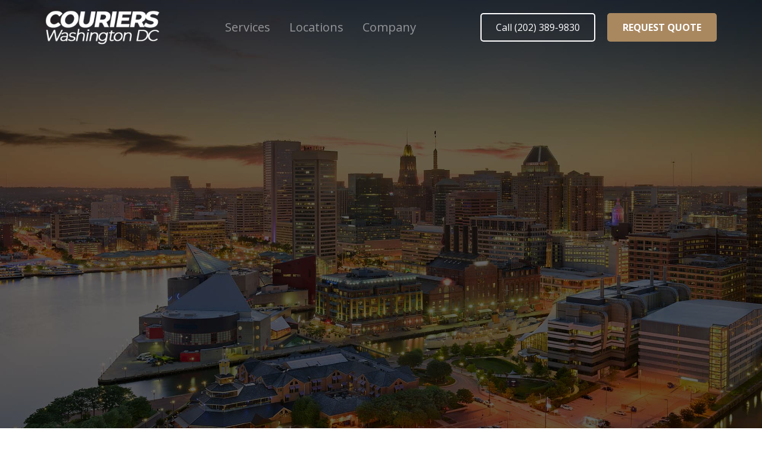

--- FILE ---
content_type: text/html
request_url: https://www.couriersdc.com/locations/baltimore
body_size: 11641
content:
<!DOCTYPE html><!-- Last Published: Thu May 23 2024 16:06:22 GMT+0000 (Coordinated Universal Time) --><html data-wf-domain="www.couriersdc.com" data-wf-page="5fe296309c092e807e512b4e" data-wf-site="5fe296309c092e0461512ab4" data-wf-collection="5fe296309c092ec105512ad9" data-wf-item-slug="baltimore"><head><meta charset="utf-8"/><title>Baltimore, MD - Same Day Delivery &amp; Courier Services | Couriers DC</title><meta content="Couriers DC offers same day delivery and couriers services in Baltimore, MD and throughout Maryland. Call Now (202) 389-9830 for Quote." name="description"/><meta content="Baltimore, MD - Same Day Delivery &amp; Courier Services | Couriers DC" property="og:title"/><meta content="Couriers DC offers same day delivery and couriers services in Baltimore, MD and throughout Maryland. Call Now (202) 389-9830 for Quote." property="og:description"/><meta content="https://cdn.prod.website-files.com/5fe296309c092e2373512abb/5ff4acd4685fc748fedd6dcf_courier-service-baltimore-maryland.jpg" property="og:image"/><meta content="Baltimore, MD - Same Day Delivery &amp; Courier Services | Couriers DC" property="twitter:title"/><meta content="Couriers DC offers same day delivery and couriers services in Baltimore, MD and throughout Maryland. Call Now (202) 389-9830 for Quote." property="twitter:description"/><meta content="https://cdn.prod.website-files.com/5fe296309c092e2373512abb/5ff4acd4685fc748fedd6dcf_courier-service-baltimore-maryland.jpg" property="twitter:image"/><meta property="og:type" content="website"/><meta content="summary_large_image" name="twitter:card"/><meta content="width=device-width, initial-scale=1" name="viewport"/><meta content="R1ihdScEZ5PgiMmaPGZcmIVhuU72FGdmNTohKLFwDhU" name="google-site-verification"/><link href="https://assets-global.website-files.com/5fe296309c092e0461512ab4/css/couriersdc.8bb4d6d33.min.css" rel="stylesheet" type="text/css"/><link href="https://fonts.googleapis.com" rel="preconnect"/><link href="https://fonts.gstatic.com" rel="preconnect" crossorigin="anonymous"/><script src="https://ajax.googleapis.com/ajax/libs/webfont/1.6.26/webfont.js" type="text/javascript"></script><script type="text/javascript">WebFont.load({  google: {    families: ["Open Sans:300,300italic,400,400italic,600,600italic,700,700italic,800,800italic","Rubik:regular,italic,500,500italic,700,700italic"]  }});</script><script type="text/javascript">!function(o,c){var n=c.documentElement,t=" w-mod-";n.className+=t+"js",("ontouchstart"in o||o.DocumentTouch&&c instanceof DocumentTouch)&&(n.className+=t+"touch")}(window,document);</script><link href="https://cdn.prod.website-files.com/5fe296309c092e0461512ab4/5fe3989a6c40f823b2e24046_couriers-dc-favicon-32x32.png" rel="shortcut icon" type="image/x-icon"/><link href="https://cdn.prod.website-files.com/5fe296309c092e0461512ab4/5fe3989ebb0dc037f25a9186_couriers-dc-favicon-256x256.png" rel="apple-touch-icon"/><script async="" src="https://www.googletagmanager.com/gtag/js?id=G-RGRWLX8S2T"></script><script type="text/javascript">window.dataLayer = window.dataLayer || [];function gtag(){dataLayer.push(arguments);}gtag('set', 'developer_id.dZGVlNj', true);gtag('js', new Date());gtag('config', 'G-RGRWLX8S2T');</script><style>
body{
  -webkit-font-smoothing: antialiased;
  -moz-osx-font-smoothing: grayscale;
}
</style>
<link rel="shortcut icon" href="https://cdn.prod.website-files.com/5fe296309c092e0461512ab4/5fe397fdffada174dd8c4ed2_couriers-dc-favicon-48x48.png"><link rel="canonical" href="https://www.couriersdc.com/locations/baltimore" />
<link rel="preload" as="image" href="https://cdn.prod.website-files.com/5fe296309c092e2373512abb/5ff4aaa210a102a6f9807121_courier-service-baltimore-maryland.jpg"></head><body><div class="navbar-container bg-transparent sticky-top"><div class="container-12"><div class="navbar-container bg-transparent sticky-top"><div class="container"><div data-collapse="medium" data-animation="default" data-duration="400" data-easing="ease" data-easing2="ease" role="banner" class="navbar w-nav"><a href="/" class="navbar-logo w-nav-brand"><img src="https://cdn.prod.website-files.com/5fe296309c092e0461512ab4/5fe37401ffada15c298bc27f_couriers-dc-wht.png" width="194" data-w-id="85ae8c8d-5b2b-4bbd-021f-0fba3bcc0721" alt=""/></a><nav role="navigation" class="nav-menu-desktop w-nav-menu"><div><div data-delay="0" data-hover="true" class="w-dropdown"><div class="nav-link w-dropdown-toggle"><a href="/services" class="nav-link-white">Services</a></div><nav class="dropdown-list dropdown-list-top w-dropdown-list"><a href="/services/same-day-delivery" title="Same Day Delivery DC" class="dropdown-link w-dropdown-link">Same Day Delivery</a><a href="/services/same-day-freight" title="Same Day Freight DC" class="dropdown-link w-dropdown-link">Same Day Freight</a><a href="/services/medical" title="Medical Courier DC" class="dropdown-link w-dropdown-link">Medical Courier</a><a href="/services/legal" title="Legal Courier DC" class="dropdown-link w-dropdown-link">Legal Courier</a><div class="dropdown-list-footer"><div class="dropdown-link-pair"><a title="View All Services" href="/services" class="dropdown-link-text">View All Services</a></div></div></nav></div><div data-delay="0" data-hover="true" class="w-dropdown"><div class="nav-link w-dropdown-toggle"><a href="/locations" class="nav-link-white">Locations</a></div><nav class="dropdown-list dropdown-list-top w-dropdown-list"><a href="/locations/washington-dc" title="Courier Service Washington DC" class="dropdown-link w-dropdown-link">Washington DC</a><a href="/locations/georgetown" title="Courier Service Georgetown" class="dropdown-link w-dropdown-link">Georgetown</a><a href="/locations/capitol-hill" title="Courier Service Capitol Hill" class="dropdown-link w-dropdown-link">Capitol Hill</a><a href="/locations/logan-circle" title="Courier Service Logan Circle" class="dropdown-link w-dropdown-link">Logan Circle</a><a href="/locations/dupont-circle" title="Courier Service DuPont Circle" class="dropdown-link w-dropdown-link">DuPont Circle</a><a href="/locations/baltimore" title="Courier Service Baltimore Maryland" aria-current="page" class="dropdown-link w-dropdown-link w--current">Baltimore, MD</a><a href="/locations/arlington" title="Courier Service Arlington Virginia" class="dropdown-link w-dropdown-link">Arlington, VA</a><a href="/locations/gaithersburg" title="Courier Service Gaithersburg Maryland" class="dropdown-link w-dropdown-link">Gaithersburg, MD</a><a href="/locations/alexandria" title="Courier Service Alexandria Virginia" class="dropdown-link w-dropdown-link">Alexandria, VA</a><a href="/locations/bethesda" title="Courier Service Bethesda Maryland" class="dropdown-link w-dropdown-link">Bethesda, MD</a><a href="/locations/rockville" title="Courier Service Rockville Maryland" class="dropdown-link w-dropdown-link">Rockville, MD</a><a href="/locations/reston" title="Courier Service Reston Virginia" class="dropdown-link w-dropdown-link">Reston, VA</a><div class="dropdown-list-footer"><div class="dropdown-link-pair"><a href="/locations" class="dropdown-link-text">View All Locations</a></div></div></nav></div><div data-delay="0" data-hover="true" class="w-dropdown"><div class="nav-link w-dropdown-toggle"><a href="/company" class="nav-link-white">Company</a></div><nav class="dropdown-list dropdown-list-top w-dropdown-list"><a href="/company/about" title="About Couriers DC" class="dropdown-link w-dropdown-link">About Us</a><a href="/company/faq" title="Frequently Asked Questions" class="dropdown-link w-dropdown-link">FAQs</a><a href="/contact" title="Contact Couriers DC" class="dropdown-link w-dropdown-link">Contact Us</a><div class="dropdown-list-footer"><div class="dropdown-link-pair"><a title="Courier Delivery Job DC" href="/company/jobs" class="dropdown-link-text">Jobs</a><a title="Couriers Delivery Job DC" href="/company/jobs" class="link-block---jobs w-inline-block"><div class="badge badge-small">Drivers Wanted</div></a></div></div></nav></div></div></nav><nav role="navigation" class="nav-menu-mobile w-nav-menu"><div class="div-block-20"><div data-delay="0" data-hover="true" class="dropdown-4 w-dropdown"><div class="nav-link w-dropdown-toggle"><div>Services</div></div><nav class="dropdown-list dropdown-list-top w-dropdown-list"><a href="/services/same-day-delivery" title="Same Day Delivery" class="dropdown-link w-dropdown-link">Same Day Delivery</a><a href="/services/same-day-freight" title="Same Day Freight" class="dropdown-link w-dropdown-link">Same Day Freight</a><a href="/services/medical" title="Medical Courier" class="dropdown-link w-dropdown-link">Medical Courier</a><a href="/services/legal" title="Legal Courier" class="dropdown-link w-dropdown-link">Legal Courier</a><div class="dropdown-list-footer"><div class="dropdown-link-pair"><a href="/services" class="dropdown-link-text">View All Services</a></div></div></nav></div><div data-delay="0" data-hover="true" class="dropdown-4 w-dropdown"><div class="nav-link w-dropdown-toggle"><div>Locations</div></div><nav class="dropdown-list dropdown-list-top w-dropdown-list"><a href="/locations/washington-dc" title="Courier Service Washington DC" class="dropdown-link w-dropdown-link">Washington DC</a><a href="/locations/georgetown" title="Courier Service Georgetown" class="dropdown-link w-dropdown-link">Georgetown</a><a href="/locations/capitol-hill" title="Courier Service Capitol Hill" class="dropdown-link w-dropdown-link">Capitol Hill</a><a href="/locations/logan-circle" title="Courier Service Logan Circle" class="dropdown-link w-dropdown-link">Logan Circle</a><a href="/locations/dupont-circle" title="Courier Service DuPont Circle" class="dropdown-link w-dropdown-link">DuPont Circle</a><a href="/locations/baltimore" title="Courier Service Baltimore Maryland" aria-current="page" class="dropdown-link w-dropdown-link w--current">Baltimore, MD</a><a href="/locations/arlington" title="Courier Service Arlington Virginia" class="dropdown-link w-dropdown-link">Arlington, VA</a><a href="/locations/gaithersburg" title="Courier Service Gaithersburg Maryland" class="dropdown-link w-dropdown-link">Gaithersburg, MD</a><a href="/locations/alexandria" title="Courier Service Alexandria Virginia" class="dropdown-link w-dropdown-link">Alexandria, VA</a><a href="/locations/bethesda" title="Courier Service Bethesda Maryland" class="dropdown-link w-dropdown-link">Bethesda, MD</a><a href="/locations/rockville" title="Courier Service Rockville Maryland" class="dropdown-link w-dropdown-link">Rockville, MD</a><a href="/locations/reston" title="Courier Service Reston Virginia" class="dropdown-link w-dropdown-link">Reston, VA</a><div class="dropdown-list-footer"><div class="dropdown-link-pair"><a href="/locations" class="dropdown-link-text">View All Locations</a></div></div></nav></div><div data-delay="0" data-hover="true" class="dropdown-4 w-dropdown"><div class="nav-link w-dropdown-toggle"><div>Company</div></div><nav class="dropdown-list dropdown-list-top w-dropdown-list"><a href="/company/about" class="dropdown-link w-dropdown-link">About Us</a><a href="/company/faq" class="dropdown-link w-dropdown-link">FAQs</a><a href="/contact" class="dropdown-link w-dropdown-link">Contact Us</a><div class="dropdown-link-pair"><a href="/company/jobs" class="dropdown-link-text">Jobs</a><a title="Couriers Delivery Jobs" href="/company/jobs" class="link-block---jobs w-inline-block"><div class="badge badge-small">Drivers Wanted</div></a></div><div class="dropdown-list-footer-2"><div class="dropdown-link-pair"><a href="/company" class="dropdown-link-text-4">Company Overview</a></div></div></nav></div><div class="nav-buttons---mobile-menu"><a href="tel:12023899830" class="button---mobile button-white---mobile navbar-button---mobile w-button">Call (202) 389-9830</a><a href="/quote" class="button---mobile-rfq button-white---mobile-rfq navbar-button---mobile-rfq w-button">Request Quote</a></div></div></nav><div class="nav-buttons-container"><a href="tel:12023899830" class="button button-white-copy navbar-button w-button">Call (202) 389-9830</a><a href="/quote" class="button button-white navbar-button-top w-button">REQUEST QUOTE</a><div data-w-id="85ae8c8d-5b2b-4bbd-021f-0fba3bcc0804" class="menu-button w-nav-button"><img src="https://cdn.prod.website-files.com/5e1fdcd67652b6e521a6e1f7/5e1fdcd67652b6bb9ba6e269_icon-menu-light.svg" alt="" class="menu-button-toggle"/><img src="https://cdn.prod.website-files.com/5e1fdcd67652b6e521a6e1f7/5e1fdcd67652b628cda6e26f_icon-x-light.svg" alt="" class="menu-button-cross"/></div></div></div></div></div></div></div><div id="header-background-1" class="header-section---city-1 no-bottom-space bg-primary-city-1"><div data-w-id="669a8094-fb20-4c27-b857-3eff1e51f631" style="opacity:0" class="container---header container-narrow text-center"><div class="page-intro"><div class="breadcrumbs-2"><a href="/" title="Home" class="breadcrumbs-link">Home</a><div class="breadcrumbs-arrow"></div><a href="/locations" title="Locations" class="breadcrumbs-link">Locations</a><div class="breadcrumbs-arrow"></div><div>Baltimore, MD</div></div><h1 class="page-heading-3">Same Day Courier &amp; Delivery Services in Baltimore, MD</h1><div class="divider---city page-intro-divider"></div><div class="text-block---1">Don’t let life and business slow to a crawl in Baltimore—with the same day delivery services of Couriers DC, you can have your every package shipped fast and arriving at their destinations on time, every time. Our bonded drivers are experienced in blazing down the streets of Baltimore. Using powerful GPS technology, our every client is given the convenience of real-time tracking and delivery confirmation for their parcels, so that you’ll know precisely when your packages arrive. Our rush courier services are available 24/7 for your every delivery need—just contact us schedule a pickup today!</div></div></div><div class="container-12 hero-screenshot-container"></div><img src="https://cdn.prod.website-files.com/5fe296309c092e0461512ab4/5fe296309c092e52d5512bcf_decor-v2.png" sizes="100vw" srcset="https://assets-global.website-files.com/5fe296309c092e0461512ab4/5fe296309c092e52d5512bcf_decor-v2-p-500.png 500w, https://assets-global.website-files.com/5fe296309c092e0461512ab4/5fe296309c092e52d5512bcf_decor-v2-p-800.png 800w, https://assets-global.website-files.com/5fe296309c092e0461512ab4/5fe296309c092e52d5512bcf_decor-v2-p-1080.png 1080w, https://assets-global.website-files.com/5fe296309c092e0461512ab4/5fe296309c092e52d5512bcf_decor-v2-p-1600.png 1600w, https://assets-global.website-files.com/5fe296309c092e0461512ab4/5fe296309c092e52d5512bcf_decor-v2-p-2000.png 2000w, https://assets-global.website-files.com/5fe296309c092e0461512ab4/5fe296309c092e52d5512bcf_decor-v2-p-2600.png 2600w, https://assets-global.website-files.com/5fe296309c092e0461512ab4/5fe296309c092e52d5512bcf_decor-v2-p-3200.png 3200w, https://assets-global.website-files.com/5fe296309c092e0461512ab4/5fe296309c092e52d5512bcf_decor-v2.png 6000w" alt="" class="divider-city"/></div><div data-w-id="b81a66fa-5c5f-238b-5cbb-37e06ef8374a" style="opacity:0" class="our-services---city-1"><div class="w-container"><div class="intro---services---city-1 margin-bottom"><div class="text-label">AVAILABLE 24/7/365</div><h2 class="heading---route-1">Our Services</h2><div class="divider---about animated"></div><div class="text---city-services">Couriers DC offers an amazing plethora of same day delivery services to help everyone in Baltimore with getting their parcels and packages on time. Do you need retail packages or even 10,000 pounds of freight shipped to a location? Need a delivery made in hours instead of days? We can do it! We offer everything from regular deliveries to more specialized same day freight delivery, medical courier services, and legal courier services. Our bonded drivers have access to sedans, cargo vans, box trucks with lift gates, and freight trucks to all help ensure that your packages are delivered on the most proper set of wheels, always.</div></div></div><div class="wrapper---services"><div class="w-layout-grid main-grid-4"><div id="w-node-b81a66fa-5c5f-238b-5cbb-37e06ef83756-7e512b4e" data-w-id="b81a66fa-5c5f-238b-5cbb-37e06ef83756" style="opacity:0" class="feature"><img src="https://cdn.prod.website-files.com/5fe296309c092e0461512ab4/5fe374dac331aa224637e992_package-delivery.png" alt="Package Delivery Services" class="icon-2"/><h4 class="heading-24">Package Delivery</h4></div><div id="w-node-b81a66fa-5c5f-238b-5cbb-37e06ef8375a-7e512b4e" data-w-id="b81a66fa-5c5f-238b-5cbb-37e06ef8375a" style="opacity:0" class="feature"><img src="https://cdn.prod.website-files.com/5fe296309c092e0461512ab4/5fe374e0d2b0c8a6cef92b50_medical-courier.png" alt="Medical Delivery Services" class="icon-2"/><h4 class="heading-25">Medical Courier </h4></div><div id="w-node-b81a66fa-5c5f-238b-5cbb-37e06ef8375e-7e512b4e" data-w-id="b81a66fa-5c5f-238b-5cbb-37e06ef8375e" style="opacity:0" class="feature"><img src="https://cdn.prod.website-files.com/5fe296309c092e0461512ab4/5fe374e8354a9ae5ee9ffd7b_legal-courier.png" alt="Legal Courier Services" class="icon-2"/><h4 class="heading-26">Legal Courier</h4></div></div></div><div class="warpper---services-2"><div class="w-layout-grid main-grid-4"><div id="w-node-b81a66fa-5c5f-238b-5cbb-37e06ef83764-7e512b4e" data-w-id="b81a66fa-5c5f-238b-5cbb-37e06ef83764" style="opacity:0" class="feature"><img src="https://cdn.prod.website-files.com/5fe296309c092e0461512ab4/5fe374f0d047855c58c89e8e_same-day-freight.png" alt="Same Day Freight Delivery" class="icon-2"/><h4 class="heading-27">Same Day<br/>Freight</h4></div><div id="w-node-b81a66fa-5c5f-238b-5cbb-37e06ef8376a-7e512b4e" data-w-id="b81a66fa-5c5f-238b-5cbb-37e06ef8376a" style="opacity:0" class="feature"><img src="https://cdn.prod.website-files.com/5fe296309c092e0461512ab4/5fe374f8b3d5031826abc5b4_routes-scheduled-courier-delivery.png" alt="Routes and Scheduled Deliveries" class="icon-2"/><h4 class="heading-28">Routes &amp; Scheduled Deliveries</h4></div><div id="w-node-b81a66fa-5c5f-238b-5cbb-37e06ef8376e-7e512b4e" data-w-id="b81a66fa-5c5f-238b-5cbb-37e06ef8376e" style="opacity:0" class="feature"><img src="https://cdn.prod.website-files.com/5fe296309c092e0461512ab4/5fe37500bcae60112a086afe_mail-runs-interoffice-courier.png" alt="Mail Runs Interoffice Services" class="icon-2"/><h4 class="heading-29">Mail Runs Interoffice Services</h4></div></div></div><div class="wrapper---services-3-about"><div class="w-layout-grid main-grid-4"><div id="w-node-b81a66fa-5c5f-238b-5cbb-37e06ef83774-7e512b4e" data-w-id="b81a66fa-5c5f-238b-5cbb-37e06ef83774" style="opacity:0" class="feature"><img src="https://cdn.prod.website-files.com/5fe296309c092e0461512ab4/5fe375150d953b6a28d3d29b_passport-processing-delivery.png" alt="Passport Processing and Delivery Services" class="icon-2"/><h4 class="heading-30">Passport Processing Delivery Services</h4></div><div id="w-node-b81a66fa-5c5f-238b-5cbb-37e06ef83778-7e512b4e" data-w-id="b81a66fa-5c5f-238b-5cbb-37e06ef83778" style="opacity:0" class="feature"><img src="https://cdn.prod.website-files.com/5fe296309c092e0461512ab4/5fe3751e753d112c683bdd57_food-delivery.png" alt="Delivery of Perishables" class="icon-2"/><h4 class="heading-31">Delivery of Perishables Services</h4></div><div id="w-node-b81a66fa-5c5f-238b-5cbb-37e06ef8377c-7e512b4e" data-w-id="b81a66fa-5c5f-238b-5cbb-37e06ef8377c" style="opacity:0" class="feature"><img src="https://cdn.prod.website-files.com/5fe296309c092e0461512ab4/5fe375260091ee5fa9a22d5f_legal-court-documents-filing.png" alt="Legal Court Documents Filing and Delivery" class="icon-2"/><h4 class="heading-32">Legal Court Documents Filing</h4></div></div></div><div class="container---services-button-about w-container"><div data-w-id="b81a66fa-5c5f-238b-5cbb-37e06ef83781" style="opacity:0"><a title="View Services" href="/services" class="button---services button-white-copy navbar-button w-button">View All Services</a></div></div></div><div class="customer-testimonials dark-mask"><div data-w-id="55261171-c26d-517d-92fe-3cded94fb68d" style="opacity:0" class="wrapper---testimonials"><div class="intro-2 margin-bottom"><div class="text-label-2 white">AVERAGE RATING: 4.9/5.0 BASED ON 22 REVIEWS</div><h2 class="heading-testimonials">What Our Customers Say</h2></div><div data-delay="4000" data-animation="slide" class="testimonials-v5 w-slider" data-autoplay="false" data-easing="ease" data-hide-arrows="false" data-disable-swipe="false" data-autoplay-limit="0" data-nav-spacing="3" data-duration="500" data-infinite="true"><div class="w-slider-mask"><div class="testimonials-v5-slide w-slide"><div class="review-v5"><img src="https://cdn.prod.website-files.com/5fe296309c092e0461512ab4/5fe37b833b7e45620eb4cec8_reviews.png" alt="" class="review"/><div class="review-v5-name"><strong>Mary H.</strong></div><div class="text-block-13">Professionals! I had never hired a courier service before and needed to deliver some equipment that I couldn’t fit in my car. These guys were prompt, professional, and friendly. The courier picked up and delivered all within under an hour. Definitely wouldn’t hesitate to recommend them.</div><div class="review-v5-rating"><div class="review-star small"></div><div class="review-star small"></div><div class="review-star small"></div><div class="review-star small"></div><div class="review-star small"></div></div></div></div><div class="testimonials-v5-slide w-slide"><div class="review-v5"><img src="https://cdn.prod.website-files.com/5fe296309c092e0461512ab4/5fe37b833b7e45620eb4cec8_reviews.png" alt="" class="review"/><div class="review-v5-name"><strong>Mason W.</strong></div><div class="text-block-17">I’m beyond impressed with how quick Couriers DC responded to my request and completed it. I had a bit of an unusual request after shipping provider messed up my shipment on the weekend, and they were there to pick up my package and deliver it in a fast manner. I was surprised since they were one of the only couriers that were still open on the weekends and managed to complete my delivery in a faster time than they originally promised.</div><div class="review-v5-rating"><div class="review-star small"></div><div class="review-star small"></div><div class="review-star small"></div><div class="review-star small"></div><div class="review-star small"></div></div></div></div><div class="testimonials-v5-slide w-slide"><div class="review-v5"><img src="https://cdn.prod.website-files.com/5fe296309c092e0461512ab4/5fe37b833b7e45620eb4cec8_reviews.png" alt="" class="review"/><div class="review-v5-name"><strong>Steve W.</strong></div><div class="text-block-14">Our company needed to transport pallets and large crates for a trade show that was a few states away due to a last minute shipping hiccup, so we were on a tight deadline. Couriers DC arranged a cargo van to come and pick up my pallets and boxes and delivered it to the trade show in time for us to set up. Thanks again guys.</div><div class="review-v5-rating"><div class="review-star small"></div><div class="review-star small"></div><div class="review-star small"></div><div class="review-star small"></div><div class="review-star small"></div></div></div></div><div class="testimonials-v5-slide w-slide"><div class="review-v5"><img src="https://cdn.prod.website-files.com/5fe296309c092e0461512ab4/5fe37b833b7e45620eb4cec8_reviews.png" alt="" class="review"/><div class="review-v5-name"><strong>Michael B.</strong></div><div class="text-block-15">We used these guys to transport some medical samples after our regular courier dropped the ball. They arrived earlier than expected and delivered the samples way quicker than our usual courier. We have since switched over to using Couriers DC for all of our medical sample and specimen deliveries. 5 stars!</div><div class="review-v5-rating"><div class="review-star small"></div><div class="review-star small"></div><div class="review-star small"></div><div class="review-star small"></div><div class="review-star small"></div></div></div></div><div class="testimonials-v5-slide w-slide"><div class="review-v5"><img src="https://cdn.prod.website-files.com/5fe296309c092e0461512ab4/5fe37b833b7e45620eb4cec8_reviews.png" alt="" class="review"/><div class="review-v5-name"><strong>Daniel S.</strong></div><div class="text-block-21">I am an out of town but needed some paperwork to be delivered to one of our clients and signed off on and then shipped back to me. I contacted Couriers DC and they not only got the job done right (even though their driver had to wait a bit more at the client’s place than expected) they also kept their promise and made sure everything got taken care of and sent back. I even received a digital copy of the document right away. Amazing courier service and if I need their services again I wouldn’t hesitate to use them.</div><div class="review-v5-rating"><div class="review-star small"></div><div class="review-star small"></div><div class="review-star small"></div><div class="review-star small"></div><div class="review-star small"></div></div></div></div><div class="testimonials-v5-slide w-slide"><div class="review-v5"><img src="https://cdn.prod.website-files.com/5fe296309c092e0461512ab4/5fe37b833b7e45620eb4cec8_reviews.png" alt="" class="review"/><div class="review-v5-name"><strong>Annete F.</strong></div><div class="text-block-16">I needed a same day filing in district court, and unfortunately the lawyer responsible for it wanted the most amount of time to complete it before filing. I called Couriers DC and they printed up my filing and then took it to the clerk of courts and had it filed in under an hour, during rush hour traffic. For any legal filings throughout District of Columbia couldn’t recommend them any more.</div><div class="review-v5-rating"><div class="review-star small"></div><div class="review-star small"></div><div class="review-star small"></div><div class="review-star small"></div><div class="review-star small"></div></div></div></div><div class="testimonials-v5-slide w-slide"><div class="review-v5"><img src="https://cdn.prod.website-files.com/5fe296309c092e0461512ab4/5fe37b833b7e45620eb4cec8_reviews.png" alt="" class="review"/><div class="review-v5-name"><strong>Nathan B.</strong></div><div class="text-block-20">My company uses them for all of our STAT medical deliveries. We are talking samples, devices, trays with equipment that need cleaning, and implants and we have never had any complaints. Not only do these guys follow through with every order they also make sure all of our deliveries get the highest priority which means that our STAT orders aren’t waiting for a driver to come by to pick up and deliver.</div><div class="review-v5-rating"><div class="review-star small"></div><div class="review-star small"></div><div class="review-star small"></div><div class="review-star small"></div><div class="review-star small"></div></div></div></div><div class="testimonials-v5-slide w-slide"><div class="review-v5"><img src="https://cdn.prod.website-files.com/5fe296309c092e0461512ab4/5fe37b833b7e45620eb4cec8_reviews.png" alt="" class="review"/><div class="review-v5-name"><strong>Amanda I.</strong></div><div class="text-block-22">We needed to have some medical equipment delivered from our location to a near by hospital, and contacted a bunch of couriers who quoted us ridiculous rates and said they couldn’t guarantee it would be delivered on time. This was for immediate use by the hospital by the way. Couriers DC picked up the phone on me and reassured me it would not only get delivered on time but also much cheaper than I was quoted everywhere else. They not only delivered on their promises, they also received a life time client and we now use them for all of our deliveries.</div><div class="review-v5-rating"><div class="review-star small"></div><div class="review-star small"></div><div class="review-star small"></div><div class="review-star small"></div><div class="review-star small"></div></div></div></div><div class="testimonials-v5-slide w-slide"><div class="review-v5"><img src="https://cdn.prod.website-files.com/5fe296309c092e0461512ab4/5fe37b833b7e45620eb4cec8_reviews.png" alt="" class="review"/><div class="review-v5-name"><strong>Kim W.</strong></div><div class="text-block-18">My company shipped a large pallet same day air through one of the airlines at airport. The freight weighed 1000 lbs and needed special delivery that required a box truck with a lift gate. Luckily,  Couriers DC managed to get it taken care of and delivered to my customer in time. Would totally use them again and recommend everyone else to use them too.</div><div class="review-v5-rating"><div class="review-star small"></div><div class="review-star small"></div><div class="review-star small"></div><div class="review-star small"></div><div class="review-star small"></div></div></div></div></div><div class="slider-button w-slider-arrow-left"><img src="https://cdn.prod.website-files.com/5fe296309c092e0461512ab4/5fe296309c092eca27512abc_icon-chevron-left.svg" alt="" class="slider-arrow-icon"/></div><div class="slider-button right w-slider-arrow-right"><img src="https://cdn.prod.website-files.com/5fe296309c092e0461512ab4/5fe296309c092ee17f512abf_icon-chevron-right.svg" alt="" class="slider-arrow-icon"/></div><div class="slider-nav w-slider-nav w-round"></div></div></div><div class="bg-elements---testimonials"><div class="bg-element-1"></div><div class="bg-element-2"></div><div class="bg-element-3"></div><div class="bg-element-4"></div></div></div><div data-w-id="f45b6662-9472-1b2c-e5af-2e68f2ff5f0d" style="opacity:0" class="section-overview---city-1 haze"><div class="container---city---1-overview w-container"><div class="intro---city--overview margin-bottom"><div class="text-label"><strong>Learn more about</strong></div><h2 class="heading---city-1">Courier Services in Baltimore, MD</h2><div class="divider---about animated"></div></div></div><div data-w-id="f45b6662-9472-1b2c-e5af-2e68f2ff5f16" style="opacity:0" class="container---city-overview w-container"><div class="div-block-14"><div class="city--rich-textbox w-richtext"><p>From super-fast delivery times to excellent customer experiences, the same day delivery services of Couriers DC are here to show the people of Baltimore the future of fast shipping today! Our bonded drivers are natives to Baltimore, combining their expert knowledge with our state-of-the-art GPS guidance systems to evade the traffic on E Pleasant St and on W Lexington St while delivering their packages with unerring accuracy and blinding speed.</p><p>The most populated city in all of Maryland, the city of Baltimore is also the largest independent city in the whole of the USA. The city is also home to the NAACP and the Social Security Administration. Today, the Charm City has 593,490 residents who get to enjoy attractions such as the National Aquarium, the Maryland Science Center, and the fine dining of the Capital Grille. Whether you’re a resident or a business owner in Baltimore, our rush courier services can be your all-in-one solution to keeping your packages on schedule, so that you can focus on the more fun things in life!</p><p>Couriers DC boasts a fully equipped fleet of sedans, cargo vans, box trucks with lift gates, and freight trucks. Whether you have medical equipment, a gift box, or even 10,000 pounds of palletized product for same day freight delivery, Couriers DC will make sure your packages are assigned to the right vehicle for a safe, professionally, and speedy ride to their destination.</p><p>Bolster your patient outcomes and give your budget some breathing room with the use of our medical courier services in Baltimore! From medical specimen delivery and bloodwork to medical equipment delivery and prosthetics, your precious medical supplies will be in the capable hands of our OSHA and HIPAA protocol trained drivers as they zoom them away on the most efficient routes possible to facilities like the Sinai Hospital and the Saint Agnes Hospital. </p><p>Keep your casework under control while we handle your document submissions with our convenient, 24/7 legal courier services. When you have court pleadings, complaints, orders, or court document retrievals that need to be whisked away to the District Court of Maryland or the District Court for Baltimore, you can count on our legal rush courier services to have them delivered to the right chamber, desk, or office in a prompt and proper fashion.</p><p>Couriers DC is elated to be receiving so many sterling reviews from our customers in Baltimore, and we look forward to serving you with even greater same day delivery services as we continue to expand! Call us at 202-389-9830 or visit us at CouriersDC.com to find out how our rush courier services can help accelerate all your deliveries so that you can skip the wait!</p></div></div></div></div><div class="city---cta-1 dark-mask"><div data-w-id="15ad73c8-24bf-9c45-3350-e8fd5e51fec8" style="opacity:0" class="wrapper---cta1"><div data-w-id="15ad73c8-24bf-9c45-3350-e8fd5e51fec9" style="opacity:0" class="intro-cta---city-1 no-margin-bottom"><img src="https://cdn.prod.website-files.com/5fe296309c092e0461512ab4/5fe296309c092ee202512ade_schedule-courier-service.png" alt="Schedule Delivery Today" data-w-id="15ad73c8-24bf-9c45-3350-e8fd5e51feca" class="icon-2"/><h2 class="heading-margin-big">Schedule a Delivery Today</h2><div class="text-block-9">Schedule a pick-up or delivery in Baltimore, MD today and see why thousands of businesses and individuals choose us for their courier needs while thousands more continue to convert to our 24/7 rush delivery services. Try our courier services today!</div><div class="inline-elements"><a href="tel:12023899830" class="button---city ghost side-margins w-button">Call (202) 389-9830</a><a href="/quote" title="Request for Quote" class="button---cta-city side-margins-cta w-button">Request Quote</a></div></div></div><div class="bg-elements---testimonials"><div class="bg-element-1"></div><div class="bg-element-2"></div><div class="bg-element-3"></div><div class="bg-element-4"></div></div></div><div data-w-id="8a3ea219-97d9-623a-b8ea-8134bb1187f0" style="opacity:0" class="our-process---city-1"><div class="container---how-it-works w-container"><div class="intro-2 margin-bottom"><div class="text-label">EASY PICKUP &amp; DELIVERY PROCESS</div><h2 class="heading---process--route-1">How it Works?</h2><div class="divider---aroute-1 animated"></div><div class="text---how-it-works-city-1">Our company offers a comprehensive range of express times and easy economy delivery services. See how our delivery process works.</div></div></div><div class="wrapper"><div class="w-layout-grid main-grid-6"><div id="w-node-_8a3ea219-97d9-623a-b8ea-8134bb1187fc-7e512b4e" class="mini-blocks-2"><div class="mini-block"><img src="https://cdn.prod.website-files.com/5fe296309c092e0461512ab4/5fe374b76c40f852b5e1c7af_request-quote.png" alt="Request a Quote for Courier Services" class="icon-2"/><h3 class="mini-block-heading-3">Request a<br/>Quote</h3><div class="mini-block-description-2">By Phone or Online</div><div class="achievement-number-2">01</div></div><div class="mini-block"><img src="https://cdn.prod.website-files.com/5fe296309c092e0461512ab4/5fe374bfc331aaf13e37e8ea_your-package-delivered.png" alt="Your Package is Delivered" class="icon-2"/><h3 class="mini-block-heading-3">Your Package is <br/>Delivered</h3><div class="mini-block-description-2">Safe &amp; Secure Courier Drivers</div><div class="achievement-number-2">02</div></div><div class="mini-block"><img src="https://cdn.prod.website-files.com/5fe296309c092e0461512ab4/5fe374c73d22bec7cd6abd3a_delivery-confirmation.png" alt="Courier Delivery Confirmation" class="icon-2"/><h3 class="mini-block-heading-3">Delivery<br/>Confirmation</h3><div class="mini-block-description-2">Real Time Tracking</div><div class="achievement-number-2">03</div></div></div></div></div></div><div class="city---jobs-cta-1 dark-mask"><div data-w-id="ea6d7d8a-8bbc-61bb-0634-a8fc2fb4ba2f" class="bg-elements-2"><div class="bg-element-1"></div><div class="bg-element-2"></div><div class="bg-element-3"></div><div class="bg-element-4"></div></div><div data-w-id="ea6d7d8a-8bbc-61bb-0634-a8fc2fb4ba34" style="opacity:0" class="intro-jobs-cta---city-1 margin-bottom"><img src="https://cdn.prod.website-files.com/5fe296309c092e0461512ab4/5fe296309c092e864c512ae3_courier-job.png" width="120" alt="Courier Delivery Job" class="icon-2"/><div class="text-label-route-1 white">WE ARE HIRING</div><h2 class="heading---city-1-cta">Baltimore Delivery Drivers Wanted!</h2><div class="text-block-12">Do you enjoy a fast-paced environment? Do you know the Baltimore area inside and out? Interested in becoming a delivery driver? Couriers DC offers flexible opportunities, daily routes, and a streamlined commission payment process.</div><div class="inline-elements"><a href="/company/jobs" class="button-city---jobs-cta ghost side-margins w-button">Apply Today!</a></div></div><img src="https://cdn.prod.website-files.com/5fe296309c092e0461512ab4/5fe296309c092e309c512c38_decor-v2-footer.png" sizes="100vw" srcset="https://assets-global.website-files.com/5fe296309c092e0461512ab4/5fe296309c092e309c512c38_decor-v2-footer-p-500.png 500w, https://assets-global.website-files.com/5fe296309c092e0461512ab4/5fe296309c092e309c512c38_decor-v2-footer-p-800.png 800w, https://assets-global.website-files.com/5fe296309c092e0461512ab4/5fe296309c092e309c512c38_decor-v2-footer-p-1080.png 1080w, https://assets-global.website-files.com/5fe296309c092e0461512ab4/5fe296309c092e309c512c38_decor-v2-footer-p-1600.png 1600w, https://assets-global.website-files.com/5fe296309c092e0461512ab4/5fe296309c092e309c512c38_decor-v2-footer-p-2000.png 2000w, https://assets-global.website-files.com/5fe296309c092e0461512ab4/5fe296309c092e309c512c38_decor-v2-footer-p-2600.png 2600w, https://assets-global.website-files.com/5fe296309c092e0461512ab4/5fe296309c092e309c512c38_decor-v2-footer.png 6000w" alt="" class="decor-bottom---services---1"/><div></div></div><div class="footer---local"><div class="container-footer"><div class="footer-row"><div class="footer-info"><a title="Florida Couriers" href="/" class="footer-logo-link w-inline-block"><div class="div-block-21"><img src="https://cdn.prod.website-files.com/5fe296309c092e0461512ab4/5fe3746053dc0e93d9d54245_couriers-dc-footer.png" alt="Florida Couriers" class="image"/></div></a><p class="mobiletext-footer footer-description">Our Washington DC based courier and same day delivery service is dedicated to providing every client with the best quality in courier services, any time and every time.</p></div><div class="footer-menus-row"><div class="footer-menu-column"><h6 class="h6-small">Services</h6><ul role="list" class="link-menu w-list-unstyled"><li class="link-menu-item"><a href="/services/same-day-delivery" title="Same Day Delivery Washington DC" class="footer-link">Same Day Delivery</a></li><li class="link-menu-item"><a href="/services/same-day-freight" title="Same Day Freight Washington DC" class="footer-link">Same Day Freight</a></li><li class="link-menu-item"><a href="/services/medical" title="Medical Courier Washington DC" class="footer-link">Medical Courier</a></li><li class="link-menu-item"><a href="/services/legal" title="Legal Courier Washington DC" class="footer-link">Legal Courier</a></li><li class="link-menu-item"><a href="/services" title="Courier Services" class="footer-link">View All Services</a></li></ul></div><div class="footer-menu-column"><h6 class="h6-small">Company</h6><ul role="list" class="link-menu w-list-unstyled"><li class="link-menu-item"><a href="/company/about" title="About Us" class="footer-link">About Us</a></li><li class="link-menu-item"><a href="/contact" title="Contact Washington DC Couriers" class="footer-link">Contact Us</a></li><li class="link-menu-item"><a href="/quote" title="Courier Service Quote" class="footer-link">Request Quote</a></li><li class="link-menu-item"><a href="/company/faq" title="FAQs" class="footer-link">FAQs<span></span></a></li><li class="link-menu-item"><a href="/company/jobs" title="Courier Delivery Job Washington DC" class="footer-link">Jobs</a></li></ul></div><div class="footer-menu-column"><h6 class="h6-small">Locations</h6><ul role="list" class="link-menu w-list-unstyled"><li class="link-menu-item"><a href="/locations/washington-dc" title="Courier Service Washington DC" class="footer-link">Washington DC</a></li><li class="link-menu-item"><a href="/locations/georgetown" title="Courier Service Georgetown" class="footer-link">Georgetown</a></li><li class="link-menu-item"><a href="/locations/capitol-hill" title="Courier Service Capitol Hill" class="footer-link">Capitol Hill</a></li><li class="link-menu-item"><a href="/locations/logan-circle" title="Courier Service Logan Circle" class="footer-link">Logan Circle</a></li><li class="link-menu-item"><a href="/locations/dupont-circle" title="Courier Service DuPont Circle" class="footer-link">DuPont Circle</a></li></ul></div><div class="footer-menu-column"><h6 class="h6-small-last">  </h6><ul role="list" class="link-menu w-list-unstyled"><li class="link-menu-item"><a href="/locations/baltimore" title="Courier Service Baltimore Maryland" aria-current="page" class="footer-link w--current">Baltimore, MD</a></li><li class="link-menu-item"><a href="/locations/arlington" title="Courier Service Arlington Virginia" class="footer-link">Arlington, VA</a></li><li class="link-menu-item"><a href="/locations/reston" title="Courier Service Reston Virginia" class="footer-link">Reston, VA</a></li><li class="link-menu-item"><a href="/locations/alexandria" title="Courier Service Alexandria Virginia" class="footer-link">Alexandria, VA</a></li><li class="link-menu-item"><a href="/locations" title="Locations" class="footer-link">View All Locations</a></li></ul></div></div></div><div><div class="footer-link---copyright">Copyright © 2022 CouriersDC.com All Rights Reserved.  |  <a href="/legal" title="Legal Policies" class="footer-link">Legal</a>   |   <a href="/sitemap" title="Sitemap" class="footer-link">Sitemap</a></div></div></div></div><div class="cta---mobile-only"><div class="container---mobile-only w-container"><a href="tel:12023899830" class="link-block---mobile-only w-inline-block"><div><div class="text-block---mobile-only">Call (202) 389-9830 for Quote</div></div></a></div></div><script src="https://d3e54v103j8qbb.cloudfront.net/js/jquery-3.5.1.min.dc5e7f18c8.js?site=5fe296309c092e0461512ab4" type="text/javascript" integrity="sha256-9/aliU8dGd2tb6OSsuzixeV4y/faTqgFtohetphbbj0=" crossorigin="anonymous"></script><script src="https://assets-global.website-files.com/5fe296309c092e0461512ab4/js/couriersdc.99d04c36a.js" type="text/javascript"></script><script async src="//static.getclicky.com/101332379.js"></script>
<noscript><p><img alt="Clicky" width="1" height="1" src="//in.getclicky.com/101332379ns.gif" /></p></noscript><style>

.header-section---city-1.no-bottom-space.bg-primary-city-1 {
  min-height: 0px;
  padding-top: 106px;
  background-color: #fff;
  background-image: -webkit-gradient(linear, left top, left bottom, from(rgba(0, 0, 0, 0.6)), to(rgba(0, 0, 0, 0.6))), url("https://cdn.prod.website-files.com/5fe296309c092e2373512abb/5ff4aaa210a102a6f9807121_courier-service-baltimore-maryland.jpg") !Important;
  background-image: linear-gradient(180deg, rgba(0, 0, 0, 0.6), rgba(0, 0, 0, 0.6)), url("https://cdn.prod.website-files.com/5fe296309c092e2373512abb/5ff4aaa210a102a6f9807121_courier-service-baltimore-maryland.jpg") !Important;
  background-position: 0px 0px, 50% 50%;
  background-size: auto, cover;
  font-family: 'Open Sans', sans-serif;
  color: #fff;
}


</style>
<script type="application/ld+json">
{
  "@context": "https://schema.org",
  "@type": "BreadcrumbList",
  "itemListElement": [{
    "@type": "ListItem",
    "position": 1,
    "item": {
      "@id": "/",
      "name": "Home",
      "image": "/"
    }
  },{
    "@type": "ListItem",
    "position": 2,
    "item": {
      "@id": "/locations",
      "name": "Locations",
      "image": "/locations"
    }
  },{
    "@type": "ListItem",
    "position": 3,
    "item": {
      "@id": "/locations/baltimore",
      "name": "Baltimore, MD",
      "image": "/locations/baltimore"
    }
  
  }]
}
</script>

<script type="application/ld+json">
{
  "@context": "https://schema.org/",
  "@type": "Product",
  "name": "Florida Couriers - Baltimore, MD Service",
  "image": [
    "https://cdn.prod.website-files.com/5fe296309c092e2373512abb/5ff4acd4685fc748fedd6dcf_courier-service-baltimore-maryland.jpg"
   ],
    "description": "Couriers DC offers same day delivery & couriers services throughout Baltimore, MD. Package, medical, legal and freight deliveries are our specialty.",
  "sku": "202389983015",
  "mpn": "2023899830115",
  "brand": {
    "@type": "Thing",
    "name": "Florida Couriers"
  },
     "review": {
    "@type": "Review",
    "reviewRating": {
      "@type": "Rating",
      "ratingValue": "4.9",
      "bestRating": "5"
    },
    "author": {
      "@type": "Brand",
      "name": "Florida Couriers"
    }
  },
  "aggregateRating": {
    "@type": "AggregateRating",
    "ratingValue": "4.9",
    "ratingCount": "22"
  }
}
</script></body></html>

--- FILE ---
content_type: text/css
request_url: https://assets-global.website-files.com/5fe296309c092e0461512ab4/css/couriersdc.8bb4d6d33.min.css
body_size: 25705
content:
html{-webkit-text-size-adjust:100%;-ms-text-size-adjust:100%;font-family:sans-serif}body{margin:0}article,aside,details,figcaption,figure,footer,header,hgroup,main,menu,nav,section,summary{display:block}audio,canvas,progress,video{vertical-align:baseline;display:inline-block}audio:not([controls]){height:0;display:none}[hidden],template{display:none}a{background-color:transparent}a:active,a:hover{outline:0}abbr[title]{border-bottom:1px dotted}b,strong{font-weight:700}dfn{font-style:italic}h1{margin:.67em 0;font-size:2em}mark{color:#000;background:#ff0}small{font-size:80%}sub,sup{vertical-align:baseline;font-size:75%;line-height:0;position:relative}sup{top:-.5em}sub{bottom:-.25em}img{border:0}svg:not(:root){overflow:hidden}hr{box-sizing:content-box;height:0}pre{overflow:auto}code,kbd,pre,samp{font-family:monospace;font-size:1em}button,input,optgroup,select,textarea{color:inherit;font:inherit;margin:0}button{overflow:visible}button,select{text-transform:none}button,html input[type=button],input[type=reset]{-webkit-appearance:button;cursor:pointer}button[disabled],html input[disabled]{cursor:default}button::-moz-focus-inner,input::-moz-focus-inner{border:0;padding:0}input{line-height:normal}input[type=checkbox],input[type=radio]{box-sizing:border-box;padding:0}input[type=number]::-webkit-inner-spin-button,input[type=number]::-webkit-outer-spin-button{height:auto}input[type=search]{-webkit-appearance:none}input[type=search]::-webkit-search-cancel-button,input[type=search]::-webkit-search-decoration{-webkit-appearance:none}legend{border:0;padding:0}textarea{overflow:auto}optgroup{font-weight:700}table{border-collapse:collapse;border-spacing:0}td,th{padding:0}@font-face{font-family:webflow-icons;src:url([data-uri])format("truetype");font-weight:400;font-style:normal}[class^=w-icon-],[class*=\ w-icon-]{speak:none;font-variant:normal;text-transform:none;-webkit-font-smoothing:antialiased;-moz-osx-font-smoothing:grayscale;font-style:normal;font-weight:400;line-height:1;font-family:webflow-icons!important}.w-icon-slider-right:before{content:""}.w-icon-slider-left:before{content:""}.w-icon-nav-menu:before{content:""}.w-icon-arrow-down:before,.w-icon-dropdown-toggle:before{content:""}.w-icon-file-upload-remove:before{content:""}.w-icon-file-upload-icon:before{content:""}*{box-sizing:border-box}html{height:100%}body{color:#333;background-color:#fff;min-height:100%;margin:0;font-family:Arial,sans-serif;font-size:14px;line-height:20px}img{vertical-align:middle;max-width:100%;display:inline-block}html.w-mod-touch *{background-attachment:scroll!important}.w-block{display:block}.w-inline-block{max-width:100%;display:inline-block}.w-clearfix:before,.w-clearfix:after{content:" ";grid-area:1/1/2/2;display:table}.w-clearfix:after{clear:both}.w-hidden{display:none}.w-button{color:#fff;line-height:inherit;cursor:pointer;background-color:#3898ec;border:0;border-radius:0;padding:9px 15px;text-decoration:none;display:inline-block}input.w-button{-webkit-appearance:button}html[data-w-dynpage] [data-w-cloak]{color:transparent!important}.w-code-block{margin:unset}pre.w-code-block code{all:inherit}.w-webflow-badge,.w-webflow-badge *{z-index:auto;visibility:visible;box-sizing:border-box;float:none;clear:none;box-shadow:none;opacity:1;direction:ltr;font-family:inherit;font-weight:inherit;color:inherit;font-size:inherit;line-height:inherit;font-style:inherit;font-variant:inherit;text-align:inherit;letter-spacing:inherit;-webkit-text-decoration:inherit;text-decoration:inherit;text-indent:0;text-transform:inherit;text-shadow:none;font-smoothing:auto;vertical-align:baseline;cursor:inherit;white-space:inherit;word-break:normal;word-spacing:normal;word-wrap:normal;background:0 0;border:0 transparent;border-radius:0;width:auto;min-width:0;max-width:none;height:auto;min-height:0;max-height:none;margin:0;padding:0;list-style-type:disc;transition:none;display:block;position:static;top:auto;bottom:auto;left:auto;right:auto;overflow:visible;transform:none}.w-webflow-badge{white-space:nowrap;cursor:pointer;box-shadow:0 0 0 1px rgba(0,0,0,.1),0 1px 3px rgba(0,0,0,.1);visibility:visible!important;z-index:2147483647!important;color:#aaadb0!important;opacity:1!important;background-color:#fff!important;border-radius:3px!important;width:auto!important;height:auto!important;margin:0!important;padding:6px!important;font-size:12px!important;line-height:14px!important;text-decoration:none!important;display:inline-block!important;position:fixed!important;top:auto!important;bottom:12px!important;left:auto!important;right:12px!important;overflow:visible!important;transform:none!important}.w-webflow-badge>img{visibility:visible!important;opacity:1!important;vertical-align:middle!important;display:inline-block!important}h1,h2,h3,h4,h5,h6{margin-bottom:10px;font-weight:700}h1{margin-top:20px;font-size:38px;line-height:44px}h2{margin-top:20px;font-size:32px;line-height:36px}h3{margin-top:20px;font-size:24px;line-height:30px}h4{margin-top:10px;font-size:18px;line-height:24px}h5{margin-top:10px;font-size:14px;line-height:20px}h6{margin-top:10px;font-size:12px;line-height:18px}p{margin-top:0;margin-bottom:10px}blockquote{border-left:5px solid #e2e2e2;margin:0 0 10px;padding:10px 20px;font-size:18px;line-height:22px}figure{margin:0 0 10px}figcaption{text-align:center;margin-top:5px}ul,ol{margin-top:0;margin-bottom:10px;padding-left:40px}.w-list-unstyled{padding-left:0;list-style:none}.w-embed:before,.w-embed:after{content:" ";grid-area:1/1/2/2;display:table}.w-embed:after{clear:both}.w-video{width:100%;padding:0;position:relative}.w-video iframe,.w-video object,.w-video embed{border:none;width:100%;height:100%;position:absolute;top:0;left:0}fieldset{border:0;margin:0;padding:0}button,[type=button],[type=reset]{cursor:pointer;-webkit-appearance:button;border:0}.w-form{margin:0 0 15px}.w-form-done{text-align:center;background-color:#ddd;padding:20px;display:none}.w-form-fail{background-color:#ffdede;margin-top:10px;padding:10px;display:none}label{margin-bottom:5px;font-weight:700;display:block}.w-input,.w-select{color:#333;vertical-align:middle;background-color:#fff;border:1px solid #ccc;width:100%;height:38px;margin-bottom:10px;padding:8px 12px;font-size:14px;line-height:1.42857;display:block}.w-input:-moz-placeholder,.w-select:-moz-placeholder{color:#999}.w-input::-moz-placeholder,.w-select::-moz-placeholder{color:#999;opacity:1}.w-input::-webkit-input-placeholder,.w-select::-webkit-input-placeholder{color:#999}.w-input:focus,.w-select:focus{border-color:#3898ec;outline:0}.w-input[disabled],.w-select[disabled],.w-input[readonly],.w-select[readonly],fieldset[disabled] .w-input,fieldset[disabled] .w-select{cursor:not-allowed}.w-input[disabled]:not(.w-input-disabled),.w-select[disabled]:not(.w-input-disabled),.w-input[readonly],.w-select[readonly],fieldset[disabled]:not(.w-input-disabled) .w-input,fieldset[disabled]:not(.w-input-disabled) .w-select{background-color:#eee}textarea.w-input,textarea.w-select{height:auto}.w-select{background-color:#f3f3f3}.w-select[multiple]{height:auto}.w-form-label{cursor:pointer;margin-bottom:0;font-weight:400;display:inline-block}.w-radio{margin-bottom:5px;padding-left:20px;display:block}.w-radio:before,.w-radio:after{content:" ";grid-area:1/1/2/2;display:table}.w-radio:after{clear:both}.w-radio-input{float:left;margin:3px 0 0 -20px;line-height:normal}.w-file-upload{margin-bottom:10px;display:block}.w-file-upload-input{opacity:0;z-index:-100;width:.1px;height:.1px;position:absolute;overflow:hidden}.w-file-upload-default,.w-file-upload-uploading,.w-file-upload-success{color:#333;display:inline-block}.w-file-upload-error{margin-top:10px;display:block}.w-file-upload-default.w-hidden,.w-file-upload-uploading.w-hidden,.w-file-upload-error.w-hidden,.w-file-upload-success.w-hidden{display:none}.w-file-upload-uploading-btn{cursor:pointer;background-color:#fafafa;border:1px solid #ccc;margin:0;padding:8px 12px;font-size:14px;font-weight:400;display:flex}.w-file-upload-file{background-color:#fafafa;border:1px solid #ccc;flex-grow:1;justify-content:space-between;margin:0;padding:8px 9px 8px 11px;display:flex}.w-file-upload-file-name{font-size:14px;font-weight:400;display:block}.w-file-remove-link{cursor:pointer;width:auto;height:auto;margin-top:3px;margin-left:10px;padding:3px;display:block}.w-icon-file-upload-remove{margin:auto;font-size:10px}.w-file-upload-error-msg{color:#ea384c;padding:2px 0;display:inline-block}.w-file-upload-info{padding:0 12px;line-height:38px;display:inline-block}.w-file-upload-label{cursor:pointer;background-color:#fafafa;border:1px solid #ccc;margin:0;padding:8px 12px;font-size:14px;font-weight:400;display:inline-block}.w-icon-file-upload-icon,.w-icon-file-upload-uploading{width:20px;margin-right:8px;display:inline-block}.w-icon-file-upload-uploading{height:20px}.w-container{max-width:940px;margin-left:auto;margin-right:auto}.w-container:before,.w-container:after{content:" ";grid-area:1/1/2/2;display:table}.w-container:after{clear:both}.w-container .w-row{margin-left:-10px;margin-right:-10px}.w-row:before,.w-row:after{content:" ";grid-area:1/1/2/2;display:table}.w-row:after{clear:both}.w-row .w-row{margin-left:0;margin-right:0}.w-col{float:left;width:100%;min-height:1px;padding-left:10px;padding-right:10px;position:relative}.w-col .w-col{padding-left:0;padding-right:0}.w-col-1{width:8.33333%}.w-col-2{width:16.6667%}.w-col-3{width:25%}.w-col-4{width:33.3333%}.w-col-5{width:41.6667%}.w-col-6{width:50%}.w-col-7{width:58.3333%}.w-col-8{width:66.6667%}.w-col-9{width:75%}.w-col-10{width:83.3333%}.w-col-11{width:91.6667%}.w-col-12{width:100%}.w-hidden-main{display:none!important}@media screen and (max-width:991px){.w-container{max-width:728px}.w-hidden-main{display:inherit!important}.w-hidden-medium{display:none!important}.w-col-medium-1{width:8.33333%}.w-col-medium-2{width:16.6667%}.w-col-medium-3{width:25%}.w-col-medium-4{width:33.3333%}.w-col-medium-5{width:41.6667%}.w-col-medium-6{width:50%}.w-col-medium-7{width:58.3333%}.w-col-medium-8{width:66.6667%}.w-col-medium-9{width:75%}.w-col-medium-10{width:83.3333%}.w-col-medium-11{width:91.6667%}.w-col-medium-12{width:100%}.w-col-stack{width:100%;left:auto;right:auto}}@media screen and (max-width:767px){.w-hidden-main,.w-hidden-medium{display:inherit!important}.w-hidden-small{display:none!important}.w-row,.w-container .w-row{margin-left:0;margin-right:0}.w-col{width:100%;left:auto;right:auto}.w-col-small-1{width:8.33333%}.w-col-small-2{width:16.6667%}.w-col-small-3{width:25%}.w-col-small-4{width:33.3333%}.w-col-small-5{width:41.6667%}.w-col-small-6{width:50%}.w-col-small-7{width:58.3333%}.w-col-small-8{width:66.6667%}.w-col-small-9{width:75%}.w-col-small-10{width:83.3333%}.w-col-small-11{width:91.6667%}.w-col-small-12{width:100%}}@media screen and (max-width:479px){.w-container{max-width:none}.w-hidden-main,.w-hidden-medium,.w-hidden-small{display:inherit!important}.w-hidden-tiny{display:none!important}.w-col{width:100%}.w-col-tiny-1{width:8.33333%}.w-col-tiny-2{width:16.6667%}.w-col-tiny-3{width:25%}.w-col-tiny-4{width:33.3333%}.w-col-tiny-5{width:41.6667%}.w-col-tiny-6{width:50%}.w-col-tiny-7{width:58.3333%}.w-col-tiny-8{width:66.6667%}.w-col-tiny-9{width:75%}.w-col-tiny-10{width:83.3333%}.w-col-tiny-11{width:91.6667%}.w-col-tiny-12{width:100%}}.w-widget{position:relative}.w-widget-map{width:100%;height:400px}.w-widget-map label{width:auto;display:inline}.w-widget-map img{max-width:inherit}.w-widget-map .gm-style-iw{text-align:center}.w-widget-map .gm-style-iw>button{display:none!important}.w-widget-twitter{overflow:hidden}.w-widget-twitter-count-shim{vertical-align:top;text-align:center;background:#fff;border:1px solid #758696;border-radius:3px;width:28px;height:20px;display:inline-block;position:relative}.w-widget-twitter-count-shim *{pointer-events:none;-webkit-user-select:none;-ms-user-select:none;user-select:none}.w-widget-twitter-count-shim .w-widget-twitter-count-inner{text-align:center;color:#999;font-family:serif;font-size:15px;line-height:12px;position:relative}.w-widget-twitter-count-shim .w-widget-twitter-count-clear{display:block;position:relative}.w-widget-twitter-count-shim.w--large{width:36px;height:28px}.w-widget-twitter-count-shim.w--large .w-widget-twitter-count-inner{font-size:18px;line-height:18px}.w-widget-twitter-count-shim:not(.w--vertical){margin-left:5px;margin-right:8px}.w-widget-twitter-count-shim:not(.w--vertical).w--large{margin-left:6px}.w-widget-twitter-count-shim:not(.w--vertical):before,.w-widget-twitter-count-shim:not(.w--vertical):after{content:" ";pointer-events:none;border:solid transparent;width:0;height:0;position:absolute;top:50%;left:0}.w-widget-twitter-count-shim:not(.w--vertical):before{border-width:4px;border-color:rgba(117,134,150,0) #5d6c7b rgba(117,134,150,0) rgba(117,134,150,0);margin-top:-4px;margin-left:-9px}.w-widget-twitter-count-shim:not(.w--vertical).w--large:before{border-width:5px;margin-top:-5px;margin-left:-10px}.w-widget-twitter-count-shim:not(.w--vertical):after{border-width:4px;border-color:rgba(255,255,255,0) #fff rgba(255,255,255,0) rgba(255,255,255,0);margin-top:-4px;margin-left:-8px}.w-widget-twitter-count-shim:not(.w--vertical).w--large:after{border-width:5px;margin-top:-5px;margin-left:-9px}.w-widget-twitter-count-shim.w--vertical{width:61px;height:33px;margin-bottom:8px}.w-widget-twitter-count-shim.w--vertical:before,.w-widget-twitter-count-shim.w--vertical:after{content:" ";pointer-events:none;border:solid transparent;width:0;height:0;position:absolute;top:100%;left:50%}.w-widget-twitter-count-shim.w--vertical:before{border-width:5px;border-color:#5d6c7b rgba(117,134,150,0) rgba(117,134,150,0);margin-left:-5px}.w-widget-twitter-count-shim.w--vertical:after{border-width:4px;border-color:#fff rgba(255,255,255,0) rgba(255,255,255,0);margin-left:-4px}.w-widget-twitter-count-shim.w--vertical .w-widget-twitter-count-inner{font-size:18px;line-height:22px}.w-widget-twitter-count-shim.w--vertical.w--large{width:76px}.w-background-video{color:#fff;height:500px;position:relative;overflow:hidden}.w-background-video>video{object-fit:cover;z-index:-100;background-position:50%;background-size:cover;width:100%;height:100%;margin:auto;position:absolute;top:-100%;bottom:-100%;left:-100%;right:-100%}.w-background-video>video::-webkit-media-controls-start-playback-button{-webkit-appearance:none;display:none!important}.w-background-video--control{background-color:transparent;padding:0;position:absolute;bottom:1em;right:1em}.w-background-video--control>[hidden]{display:none!important}.w-slider{text-align:center;clear:both;-webkit-tap-highlight-color:transparent;tap-highlight-color:transparent;background:#ddd;height:300px;position:relative}.w-slider-mask{z-index:1;white-space:nowrap;height:100%;display:block;position:relative;left:0;right:0;overflow:hidden}.w-slide{vertical-align:top;white-space:normal;text-align:left;width:100%;height:100%;display:inline-block;position:relative}.w-slider-nav{z-index:2;text-align:center;-webkit-tap-highlight-color:transparent;tap-highlight-color:transparent;height:40px;margin:auto;padding-top:10px;position:absolute;top:auto;bottom:0;left:0;right:0}.w-slider-nav.w-round>div{border-radius:100%}.w-slider-nav.w-num>div{font-size:inherit;line-height:inherit;width:auto;height:auto;padding:.2em .5em}.w-slider-nav.w-shadow>div{box-shadow:0 0 3px rgba(51,51,51,.4)}.w-slider-nav-invert{color:#fff}.w-slider-nav-invert>div{background-color:rgba(34,34,34,.4)}.w-slider-nav-invert>div.w-active{background-color:#222}.w-slider-dot{cursor:pointer;background-color:rgba(255,255,255,.4);width:1em;height:1em;margin:0 3px .5em;transition:background-color .1s,color .1s;display:inline-block;position:relative}.w-slider-dot.w-active{background-color:#fff}.w-slider-dot:focus{outline:none;box-shadow:0 0 0 2px #fff}.w-slider-dot:focus.w-active{box-shadow:none}.w-slider-arrow-left,.w-slider-arrow-right{cursor:pointer;color:#fff;-webkit-tap-highlight-color:transparent;tap-highlight-color:transparent;-webkit-user-select:none;-ms-user-select:none;user-select:none;width:80px;margin:auto;font-size:40px;position:absolute;top:0;bottom:0;left:0;right:0;overflow:hidden}.w-slider-arrow-left [class^=w-icon-],.w-slider-arrow-right [class^=w-icon-],.w-slider-arrow-left [class*=\ w-icon-],.w-slider-arrow-right [class*=\ w-icon-]{position:absolute}.w-slider-arrow-left:focus,.w-slider-arrow-right:focus{outline:0}.w-slider-arrow-left{z-index:3;right:auto}.w-slider-arrow-right{z-index:4;left:auto}.w-icon-slider-left,.w-icon-slider-right{width:1em;height:1em;margin:auto;top:0;bottom:0;left:0;right:0}.w-slider-aria-label{clip:rect(0 0 0 0);border:0;width:1px;height:1px;margin:-1px;padding:0;position:absolute;overflow:hidden}.w-slider-force-show{display:block!important}.w-dropdown{text-align:left;z-index:900;margin-left:auto;margin-right:auto;display:inline-block;position:relative}.w-dropdown-btn,.w-dropdown-toggle,.w-dropdown-link{vertical-align:top;color:#222;text-align:left;white-space:nowrap;margin-left:auto;margin-right:auto;padding:20px;text-decoration:none;position:relative}.w-dropdown-toggle{-webkit-user-select:none;-ms-user-select:none;user-select:none;cursor:pointer;padding-right:40px;display:inline-block}.w-dropdown-toggle:focus{outline:0}.w-icon-dropdown-toggle{width:1em;height:1em;margin:auto 20px auto auto;position:absolute;top:0;bottom:0;right:0}.w-dropdown-list{background:#ddd;min-width:100%;display:none;position:absolute}.w-dropdown-list.w--open{display:block}.w-dropdown-link{color:#222;padding:10px 20px;display:block}.w-dropdown-link.w--current{color:#0082f3}.w-dropdown-link:focus{outline:0}@media screen and (max-width:767px){.w-nav-brand{padding-left:10px}}.w-lightbox-backdrop{cursor:auto;letter-spacing:normal;text-indent:0;text-shadow:none;text-transform:none;visibility:visible;white-space:normal;word-break:normal;word-spacing:normal;word-wrap:normal;color:#fff;text-align:center;z-index:2000;opacity:0;-webkit-user-select:none;-moz-user-select:none;-webkit-tap-highlight-color:transparent;background:rgba(0,0,0,.9);outline:0;font-family:Helvetica Neue,Helvetica,Ubuntu,Segoe UI,Verdana,sans-serif;font-size:17px;font-style:normal;font-weight:300;line-height:1.2;list-style:disc;position:fixed;top:0;bottom:0;left:0;right:0;-webkit-transform:translate(0)}.w-lightbox-backdrop,.w-lightbox-container{-webkit-overflow-scrolling:touch;height:100%;overflow:auto}.w-lightbox-content{height:100vh;position:relative;overflow:hidden}.w-lightbox-view{opacity:0;width:100vw;height:100vh;position:absolute}.w-lightbox-view:before{content:"";height:100vh}.w-lightbox-group,.w-lightbox-group .w-lightbox-view,.w-lightbox-group .w-lightbox-view:before{height:86vh}.w-lightbox-frame,.w-lightbox-view:before{vertical-align:middle;display:inline-block}.w-lightbox-figure{margin:0;position:relative}.w-lightbox-group .w-lightbox-figure{cursor:pointer}.w-lightbox-img{width:auto;max-width:none;height:auto}.w-lightbox-image{float:none;max-width:100vw;max-height:100vh;display:block}.w-lightbox-group .w-lightbox-image{max-height:86vh}.w-lightbox-caption{text-align:left;text-overflow:ellipsis;white-space:nowrap;background:rgba(0,0,0,.4);padding:.5em 1em;position:absolute;bottom:0;left:0;right:0;overflow:hidden}.w-lightbox-embed{width:100%;height:100%;position:absolute;top:0;bottom:0;left:0;right:0}.w-lightbox-control{cursor:pointer;background-position:50%;background-repeat:no-repeat;background-size:24px;width:4em;transition:all .3s;position:absolute;top:0}.w-lightbox-left{background-image:url([data-uri]);display:none;bottom:0;left:0}.w-lightbox-right{background-image:url([data-uri]);display:none;bottom:0;right:0}.w-lightbox-close{background-image:url([data-uri]);background-size:18px;height:2.6em;right:0}.w-lightbox-strip{white-space:nowrap;padding:0 1vh;line-height:0;position:absolute;bottom:0;left:0;right:0;overflow-x:auto;overflow-y:hidden}.w-lightbox-item{box-sizing:content-box;cursor:pointer;width:10vh;padding:2vh 1vh;display:inline-block;-webkit-transform:translate(0,0)}.w-lightbox-active{opacity:.3}.w-lightbox-thumbnail{background:#222;height:10vh;position:relative;overflow:hidden}.w-lightbox-thumbnail-image{position:absolute;top:0;left:0}.w-lightbox-thumbnail .w-lightbox-tall{width:100%;top:50%;transform:translateY(-50%)}.w-lightbox-thumbnail .w-lightbox-wide{height:100%;left:50%;transform:translate(-50%)}.w-lightbox-spinner{box-sizing:border-box;border:5px solid rgba(0,0,0,.4);border-radius:50%;width:40px;height:40px;margin-top:-20px;margin-left:-20px;animation:.8s linear infinite spin;position:absolute;top:50%;left:50%}.w-lightbox-spinner:after{content:"";border:3px solid transparent;border-bottom-color:#fff;border-radius:50%;position:absolute;top:-4px;bottom:-4px;left:-4px;right:-4px}.w-lightbox-hide{display:none}.w-lightbox-noscroll{overflow:hidden}@media (min-width:768px){.w-lightbox-content{height:96vh;margin-top:2vh}.w-lightbox-view,.w-lightbox-view:before{height:96vh}.w-lightbox-group,.w-lightbox-group .w-lightbox-view,.w-lightbox-group .w-lightbox-view:before{height:84vh}.w-lightbox-image{max-width:96vw;max-height:96vh}.w-lightbox-group .w-lightbox-image{max-width:82.3vw;max-height:84vh}.w-lightbox-left,.w-lightbox-right{opacity:.5;display:block}.w-lightbox-close{opacity:.8}.w-lightbox-control:hover{opacity:1}}.w-lightbox-inactive,.w-lightbox-inactive:hover{opacity:0}.w-richtext:before,.w-richtext:after{content:" ";grid-area:1/1/2/2;display:table}.w-richtext:after{clear:both}.w-richtext[contenteditable=true]:before,.w-richtext[contenteditable=true]:after{white-space:initial}.w-richtext ol,.w-richtext ul{overflow:hidden}.w-richtext .w-richtext-figure-selected.w-richtext-figure-type-video div:after,.w-richtext .w-richtext-figure-selected[data-rt-type=video] div:after,.w-richtext .w-richtext-figure-selected.w-richtext-figure-type-image div,.w-richtext .w-richtext-figure-selected[data-rt-type=image] div{outline:2px solid #2895f7}.w-richtext figure.w-richtext-figure-type-video>div:after,.w-richtext figure[data-rt-type=video]>div:after{content:"";display:none;position:absolute;top:0;bottom:0;left:0;right:0}.w-richtext figure{max-width:60%;position:relative}.w-richtext figure>div:before{cursor:default!important}.w-richtext figure img{width:100%}.w-richtext figure figcaption.w-richtext-figcaption-placeholder{opacity:.6}.w-richtext figure div{color:transparent;font-size:0}.w-richtext figure.w-richtext-figure-type-image,.w-richtext figure[data-rt-type=image]{display:table}.w-richtext figure.w-richtext-figure-type-image>div,.w-richtext figure[data-rt-type=image]>div{display:inline-block}.w-richtext figure.w-richtext-figure-type-image>figcaption,.w-richtext figure[data-rt-type=image]>figcaption{caption-side:bottom;display:table-caption}.w-richtext figure.w-richtext-figure-type-video,.w-richtext figure[data-rt-type=video]{width:60%;height:0}.w-richtext figure.w-richtext-figure-type-video iframe,.w-richtext figure[data-rt-type=video] iframe{width:100%;height:100%;position:absolute;top:0;left:0}.w-richtext figure.w-richtext-figure-type-video>div,.w-richtext figure[data-rt-type=video]>div{width:100%}.w-richtext figure.w-richtext-align-center{clear:both;margin-left:auto;margin-right:auto}.w-richtext figure.w-richtext-align-center.w-richtext-figure-type-image>div,.w-richtext figure.w-richtext-align-center[data-rt-type=image]>div{max-width:100%}.w-richtext figure.w-richtext-align-normal{clear:both}.w-richtext figure.w-richtext-align-fullwidth{text-align:center;clear:both;width:100%;max-width:100%;margin-left:auto;margin-right:auto;display:block}.w-richtext figure.w-richtext-align-fullwidth>div{padding-bottom:inherit;display:inline-block}.w-richtext figure.w-richtext-align-fullwidth>figcaption{display:block}.w-richtext figure.w-richtext-align-floatleft{float:left;clear:none;margin-right:15px}.w-richtext figure.w-richtext-align-floatright{float:right;clear:none;margin-left:15px}.w-nav{z-index:1000;background:#ddd;position:relative}.w-nav:before,.w-nav:after{content:" ";grid-area:1/1/2/2;display:table}.w-nav:after{clear:both}.w-nav-brand{float:left;color:#333;text-decoration:none;position:relative}.w-nav-link{vertical-align:top;color:#222;text-align:left;margin-left:auto;margin-right:auto;padding:20px;text-decoration:none;display:inline-block;position:relative}.w-nav-link.w--current{color:#0082f3}.w-nav-menu{float:right;position:relative}[data-nav-menu-open]{text-align:center;background:#c8c8c8;min-width:200px;position:absolute;top:100%;left:0;right:0;overflow:visible;display:block!important}.w--nav-link-open{display:block;position:relative}.w-nav-overlay{width:100%;display:none;position:absolute;top:100%;left:0;right:0;overflow:hidden}.w-nav-overlay [data-nav-menu-open]{top:0}.w-nav[data-animation=over-left] .w-nav-overlay{width:auto}.w-nav[data-animation=over-left] .w-nav-overlay,.w-nav[data-animation=over-left] [data-nav-menu-open]{z-index:1;top:0;right:auto}.w-nav[data-animation=over-right] .w-nav-overlay{width:auto}.w-nav[data-animation=over-right] .w-nav-overlay,.w-nav[data-animation=over-right] [data-nav-menu-open]{z-index:1;top:0;left:auto}.w-nav-button{float:right;cursor:pointer;-webkit-tap-highlight-color:transparent;tap-highlight-color:transparent;-webkit-user-select:none;-ms-user-select:none;user-select:none;padding:18px;font-size:24px;display:none;position:relative}.w-nav-button:focus{outline:0}.w-nav-button.w--open{color:#fff;background-color:#c8c8c8}.w-nav[data-collapse=all] .w-nav-menu{display:none}.w-nav[data-collapse=all] .w-nav-button,.w--nav-dropdown-open,.w--nav-dropdown-toggle-open{display:block}.w--nav-dropdown-list-open{position:static}@media screen and (max-width:991px){.w-nav[data-collapse=medium] .w-nav-menu{display:none}.w-nav[data-collapse=medium] .w-nav-button{display:block}}@media screen and (max-width:767px){.w-nav[data-collapse=small] .w-nav-menu{display:none}.w-nav[data-collapse=small] .w-nav-button{display:block}.w-nav-brand{padding-left:10px}}@media screen and (max-width:479px){.w-nav[data-collapse=tiny] .w-nav-menu{display:none}.w-nav[data-collapse=tiny] .w-nav-button{display:block}}.w-tabs{position:relative}.w-tabs:before,.w-tabs:after{content:" ";grid-area:1/1/2/2;display:table}.w-tabs:after{clear:both}.w-tab-menu{position:relative}.w-tab-link{vertical-align:top;text-align:left;cursor:pointer;color:#222;background-color:#ddd;padding:9px 30px;text-decoration:none;display:inline-block;position:relative}.w-tab-link.w--current{background-color:#c8c8c8}.w-tab-link:focus{outline:0}.w-tab-content{display:block;position:relative;overflow:hidden}.w-tab-pane{display:none;position:relative}.w--tab-active{display:block}@media screen and (max-width:479px){.w-tab-link{display:block}}.w-ix-emptyfix:after{content:""}@keyframes spin{0%{transform:rotate(0)}to{transform:rotate(360deg)}}.w-dyn-empty{background-color:#ddd;padding:10px}.w-dyn-hide,.w-dyn-bind-empty,.w-condition-invisible{display:none!important}.wf-layout-layout{display:grid}.w-code-component>*{width:100%;height:100%;position:absolute;top:0;left:0}.w-layout-grid{grid-row-gap:16px;grid-column-gap:16px;grid-template-rows:auto auto;grid-template-columns:1fr 1fr;grid-auto-columns:1fr;display:grid}.w-checkbox{margin-bottom:5px;padding-left:20px;display:block}.w-checkbox:before{content:" ";grid-area:1/1/2/2;display:table}.w-checkbox:after{content:" ";clear:both;grid-area:1/1/2/2;display:table}.w-checkbox-input{float:left;margin:4px 0 0 -20px;line-height:normal}.w-checkbox-input--inputType-custom{border:1px solid #ccc;border-radius:2px;width:12px;height:12px}.w-checkbox-input--inputType-custom.w--redirected-checked{background-color:#3898ec;background-image:url(https://d3e54v103j8qbb.cloudfront.net/static/custom-checkbox-checkmark.589d534424.svg);background-position:50%;background-repeat:no-repeat;background-size:cover;border-color:#3898ec}.w-checkbox-input--inputType-custom.w--redirected-focus{box-shadow:0 0 3px 1px #3898ec}.navbar-container{z-index:99;background-color:#fff;position:relative}.navbar-container.bg-transparent{background-color:transparent;margin-bottom:-80px}.navbar-container.bg-transparent.sticky-top{opacity:1;opacity:1;background-color:transparent;margin-top:-1px;margin-bottom:-96px;font-family:Open Sans,sans-serif;transition:opacity .2s;position:-webkit-sticky;position:sticky;top:0}.menu-button{background-color:transparent;margin-left:24px;padding:8px}.menu-button.w--open{background-color:transparent}.nav-link{opacity:.5;margin-left:auto;margin-right:auto;padding:0 16px;font-size:20px;font-weight:500;line-height:30px;transition:opacity .2s}.nav-link:hover{opacity:1}.nav-link.w--current{opacity:1;color:#0087ee}.button{color:#fff;text-align:center;background-color:#0087ee;border:2px solid #0087ee;border-radius:5px;padding:10px 24px;font-weight:500;transition:opacity .2s,color .2s,border-color .2s,background-color .2s}.button:hover{opacity:.75}.button.w--current{color:#0087ee;background-color:#fff}.button.button-white-copy{color:#0087ee;background-color:#fff;border-color:#fff}.button.button-white-copy.navbar-button{color:#fff;background-color:transparent;margin-right:20px;font-size:16px;line-height:24px;display:block}.button.button-white{color:#0087ee;background-color:#fff;border-color:#fff}.button.button-white.navbar-button-top{color:#fff;background-color:#a98860;border-color:#a98860;margin-left:auto;margin-right:auto;font-size:16px;font-weight:700;line-height:24px;display:block}.button.button-white.navbar-button-top:hover{color:#0a2644;background-color:#fff;border-color:#fff}.button.button-large{color:#fff;background-color:#a98860;border-color:#a98860;padding:19px 36px;font-family:Open Sans,sans-serif;font-size:16px;font-weight:700;line-height:18px}.button.button-large:hover{color:#fff;background-color:#0a2644;border-color:#0a2644}.nav-buttons-container{align-items:center;display:flex}.navbar{background-color:transparent;justify-content:space-between;align-items:center;padding-top:16px;padding-bottom:16px;font-family:Open Sans,sans-serif;display:flex}.menu-button-toggle{display:block}.button---mobile{color:#fff;text-align:center;background-color:#0087ee;border:2px solid #0087ee;border-radius:5px;padding:10px 24px;font-weight:500;transition:opacity .2s,color .2s,border-color .2s,background-color .2s}.button---mobile:hover{opacity:.75}.button---mobile.w--current{color:#0087ee;background-color:#fff}.button---mobile.button-white---mobile{color:#0087ee;background-color:#fff;border-color:#fff}.button---mobile.button-white---mobile.navbar-button---mobile{color:#fff;background-color:transparent;margin-right:20px;display:block}.dropdown-4{z-index:99}.nav-menu-mobile{z-index:99;flex-direction:row;flex:1;justify-content:center;align-items:center;display:none}.nav-menu-desktop{flex-direction:row;flex:1;justify-content:center;align-items:center;display:flex}.div-block-20{display:block}.nav-link-white{color:#fff;font-family:Open Sans,sans-serif;text-decoration:none}.menu-button-cross{display:block;position:absolute;top:8px;left:8px}.button---mobile-rfq{color:#fff;text-align:center;background-color:#0087ee;border:2px solid #0087ee;border-radius:5px;padding:10px 24px;font-weight:500;transition:opacity .2s,color .2s,border-color .2s,background-color .2s}.button---mobile-rfq:hover{opacity:.75}.button---mobile-rfq.w--current{color:#0087ee;background-color:#fff}.button---mobile-rfq.button-white---mobile-rfq{color:#0087ee;background-color:#fff;border-color:#fff}.button---mobile-rfq.button-white---mobile-rfq.navbar-button---mobile-rfq{color:#fff;background-color:transparent;margin-right:20px;display:block}.nav-buttons---mobile-menu{align-items:center;display:none}.dropdown-link-pair{padding:4px 24px;display:flex}.dropdown-list-footer{background-color:#e9eef1;border-bottom-right-radius:5px;border-bottom-left-radius:5px;margin-top:12px;padding-top:12px;padding-bottom:12px;font-size:16px;line-height:24px}.dropdown-link{opacity:.5;color:#4f5c65;background-color:#fff;padding:4px 24px;font-size:16px;line-height:24px;transition:opacity .2s}.dropdown-link:hover{opacity:1}.dropdown-link.w--current{opacity:1;color:#0a2644}.badge{color:#fff;border-radius:3px;justify-content:center;align-items:center;height:30px;padding-left:12px;padding-right:12px;font-size:14px;font-weight:500;display:flex}.badge.badge-small{color:#fff;background-color:#a98860;border:1px solid #e9eef1;border-radius:5px;height:24px;padding-left:6px;padding-right:6px;font-size:12px;font-weight:500}.container{z-index:3;width:100%;max-width:1272px;margin-left:auto;margin-right:auto;padding-left:36px;padding-right:36px;position:-webkit-sticky;position:sticky}.dropdown-list{transform:translateY(16px)}.dropdown-list.w--open{background-color:#fff;border:1px solid #e9eef1;border-radius:5px;min-width:200px;padding:12px 0;transform:none;box-shadow:0 4px 6px rgba(0,0,0,.05)}.dropdown-list.dropdown-list-top{padding-bottom:0}.dropdown-link-text{opacity:.5;color:#4f5c65;margin-right:8px;text-decoration:none;transition:opacity .2s}.dropdown-link-text:hover{opacity:1}.breadcrumbs-arrow{opacity:.3;background-image:url(https://assets-global.website-files.com/5fe296309c092e0461512ab4/5fe296309c092edc68512ae8_right-white.svg);background-position:50%;background-size:16px;width:17px;height:17px;margin-left:2px;margin-right:2px}.breadcrumbs{color:rgba(255,255,255,.5);text-transform:capitalize;flex-wrap:wrap;align-items:center;padding-bottom:8px;padding-left:12px;padding-right:12px;font-size:12px;line-height:16px;display:flex}.bg-element-1{background-image:linear-gradient(118deg,#fff,#fff 0%,rgba(255,255,255,0));border-radius:10vh;width:70vh;height:70vh;margin:auto;position:absolute;top:auto;bottom:-19vh;left:-30.7vh;right:auto;transform:rotate(45deg)}.header-section---company{background-color:#fff;flex-direction:column;justify-content:center;align-items:center;padding-top:100px;padding-bottom:160px;position:relative}.header-section---company.top-section{color:#fff;background-color:#0a2644;border:0 transparent;padding-top:128px;padding-bottom:200px;overflow:hidden}.bg-element-2{background-image:linear-gradient(163deg,#fff,#fff 0%,rgba(255,255,255,0));border-radius:5vh;width:22vh;height:22vh;position:absolute;top:0;bottom:auto;left:auto;right:-14.9vh;transform:rotate(30deg)}.bg-elements-2{z-index:0;opacity:.05;justify-content:center;align-items:center;max-width:90%;height:100%;min-height:640px;margin-bottom:auto;margin-left:auto;margin-right:auto;display:flex;position:absolute;top:0;bottom:0;left:0;right:0}.page-heading-2{color:#fff;text-align:center;margin-top:13px;font-family:Open Sans,sans-serif;font-size:52px;line-height:54px}.page-intro-2{flex-direction:column;align-items:center;max-width:750px;margin-left:auto;margin-right:auto;display:flex}.decor-bottom---company{z-index:1;background-color:transparent;width:100%;height:4vw;position:absolute;top:auto;bottom:-2px;left:0%;right:0%}.bg-element-3{background-image:linear-gradient(135deg,#fff,#fff 0%,rgba(255,255,255,0));border-radius:50%;width:22vh;height:22vh;position:absolute;top:8vh;left:40%;transform:rotate(30deg)}.divider-2{background-color:#ffa949;border-radius:1.5px;width:88px;height:3px;margin-top:4px;margin-bottom:21px}.divider-2.page-intro-divider{background-color:#a98860;margin-top:19px;margin-bottom:32px}.divider-2.animated{background-color:#a98860;flex-direction:row;flex:0 auto;justify-content:center;align-self:flex-start;align-items:flex-start;justify-items:start;margin:-16px auto 13px;display:block;position:relative;top:auto;bottom:0%;left:0%;right:auto}.text-block-8{color:#e6e6e6;text-align:center;max-width:600px;margin-top:0;font-family:Open Sans,sans-serif;font-size:21px;font-weight:300;line-height:23px}.wrapper-2{z-index:2;background-color:transparent;flex-direction:column;justify-content:center;align-items:center;width:100%;max-width:1280px;margin-left:auto;margin-right:auto;padding-left:40px;padding-right:40px;position:relative}.bg-element-4{background-image:linear-gradient(159deg,#fff,#fff 0%,rgba(255,255,255,0));border-radius:4vh;width:16vh;height:16vh;position:absolute;top:auto;bottom:7.7vh;left:auto;right:22.4vh;transform:rotate(60deg)}.breadcrumbs-link{color:#fff;text-decoration:none}.breadcrumbs-link:hover{text-decoration:underline}.heading-22{color:#000;font-family:Rubik,sans-serif;font-size:32px;line-height:40px;text-decoration:none}.heading-22:hover{text-decoration:underline}.main-grid-5{grid-column-gap:30px;grid-row-gap:64px;perspective:2000px;grid-template-rows:auto;grid-template-columns:1fr 1fr 1fr 1fr 1fr 1fr 1fr 1fr 1fr 1fr 1fr 1fr;grid-auto-columns:1fr;width:100%;padding-left:15px;padding-right:15px;display:grid;position:relative}.link-16{color:#574b8a;text-align:left;align-items:center;margin-top:6px;padding-top:4px;padding-bottom:4px;font-size:15px;font-weight:700;line-height:20px;text-decoration:none;display:flex}.link-arrow-v2{background-image:url(https://assets-global.website-files.com/5fe296309c092e0461512ab4/5fe296309c092e503e512ac0_arrow-right-dark.svg);background-position:50%;background-repeat:no-repeat;background-size:cover;width:23px;height:23px;margin-bottom:-1px;margin-left:3px;font-size:16px}.text-block-11{color:#041e39;font-family:Open Sans,sans-serif}.section{background-color:#fff;flex-direction:column;justify-content:center;align-items:center;padding-top:100px;padding-bottom:160px;position:relative}.wrapper---company-1{z-index:2;background-color:transparent;flex-direction:column;justify-content:center;align-items:center;width:100%;max-width:1280px;margin-left:auto;margin-right:auto;padding-left:40px;padding-right:40px;position:relative}.text-big{font-size:17px;line-height:28px}.text-big.text-grey{color:#666;font-family:Open Sans,sans-serif}.feature-image-big{opacity:1;background-color:transparent;border-radius:0;width:auto;margin-bottom:13px}.wrapper---company-2{z-index:2;background-color:transparent;flex-direction:column;justify-content:center;align-items:center;width:100%;max-width:1280px;margin-top:63px;margin-left:auto;margin-right:auto;padding-left:40px;padding-right:40px;position:relative}.feature-2{text-align:center;flex-direction:column;align-items:center;padding-left:8%;padding-right:8%;display:flex}.container-11{margin-top:-54px;margin-bottom:-38px}.text-label{color:#666;letter-spacing:1.5px;text-transform:uppercase;border-radius:4px;margin-bottom:16px;font-family:Open Sans,sans-serif;font-size:11px;font-weight:700;line-height:16px;display:inline-block}.wrapper-cta{z-index:2;background-color:transparent;flex-direction:column;justify-content:center;align-items:center;width:100%;max-width:1280px;margin-bottom:54px;margin-left:auto;margin-right:auto;padding-left:40px;padding-right:40px;position:relative}.mini-blocks{background-color:#fff;border:1px solid #e3e3e3;border-radius:20px;flex-wrap:wrap;justify-content:center;width:100%;margin-top:102px;margin-left:auto;margin-right:auto;padding-top:32px;padding-bottom:32px;display:flex;position:relative;overflow:hidden}.icon-2{flex:none;justify-content:center;align-items:center;width:80px;margin-bottom:16px;display:flex}.mini-block-description{z-index:1;color:#666;font-family:Rubik,sans-serif;font-size:16px;line-height:24px;position:relative}.our-process{background-color:#fff;flex-direction:column;justify-content:center;align-items:center;padding-top:120px;padding-bottom:0;position:relative}.our-process.no-padding-top{background-color:#e9eef1;margin-top:-86px;margin-bottom:83px}.intro-2{z-index:1;text-align:center;flex-direction:column;align-items:center;max-width:570px;margin-left:auto;margin-right:auto;display:flex;position:relative}.intro-2.margin-bottom{text-align:center;align-items:center;max-width:700px;margin-left:auto;margin-right:auto;position:relative}.intro-2.no-margin-bottom{margin-bottom:0}.intro-2.margin-bottom{text-align:center;align-items:center;max-width:700px;position:relative}.intro-2.left{text-align:left;align-items:flex-start;width:100%;max-width:none;padding-left:0;padding-right:0;position:relative}.text---how-it-works{color:#666;margin-top:10px;font-family:Open Sans,sans-serif;font-size:16px;line-height:24px}.achievement-number{color:#f3f3f7;font-family:Rubik,sans-serif;font-size:112px;font-weight:700;line-height:80px;position:absolute;bottom:-13px}.mini-block{text-align:center;flex-flow:column;flex:1;align-content:center;align-items:center;margin-left:auto;margin-right:auto;padding:12px 15px;display:flex;box-shadow:1px 0 #e3e3e3}.main-grid{grid-column-gap:16px;grid-row-gap:16px;perspective:2000px;grid-template-rows:auto;grid-template-columns:1fr 1fr 1fr 1fr 1fr 1fr 1fr 1fr 1fr;grid-auto-columns:1fr;width:100%;margin-top:-63px;padding-left:15px;padding-right:15px;display:grid;position:relative}.heading-margin-big{color:#fff;min-width:700px;min-height:auto;margin-bottom:28px;font-family:Rubik,sans-serif;font-size:40px;line-height:48px}.button-3{color:#fff;text-align:center;background-color:#ffa949;border:1px transparent;border-radius:6px;justify-content:center;align-items:center;height:48px;padding:12px 24px;font-size:17px;font-weight:500;line-height:24px;text-decoration:none;transition:background-color .4s,border-color .4s,transform .4s,box-shadow .4s;display:flex}.button-3:hover{background-color:#f59933}.button-3.ghost{color:#574b8a;background-color:#f3f3f7}.button-3.ghost:hover{box-shadow:none;background-color:#eaeaf1}.button-3.ghost.side-margins{color:#fff;background-color:transparent;border-style:solid;border-color:#fff;order:0;margin-bottom:0}.button-3.side-margins{color:#000;background-color:#fff;min-width:200px;margin-left:0;margin-right:6px;font-family:Open Sans,sans-serif;font-weight:700;position:static}.button-3.side-margins---services{color:#664926;background-color:#fff;min-width:200px;margin-left:6px;margin-right:6px;font-family:Open Sans,sans-serif;font-weight:700;position:static}.button-3.side-margins---services:hover{color:#664926;background-color:#fff}.button-3.side-margins---company{color:#664926;background-color:#fff;min-width:200px;margin-left:6px;margin-right:6px;font-family:Open Sans,sans-serif;font-weight:700;position:static}.button-3.side-margins---company:hover{color:#664926;background-color:#fff}.text-block-9{margin-bottom:57px;font-family:Open Sans,sans-serif;font-size:16px;line-height:24px}.inline-elements{justify-content:center;align-items:center;display:flex}.cta1{background-color:#fff;flex-direction:column;justify-content:center;align-items:center;padding-top:120px;padding-bottom:120px;position:relative}.cta1.dark-mask{color:#fff;background-color:#a98860;border:0 transparent;overflow:hidden}.wrapper---cta1{z-index:2;background-color:transparent;flex-direction:column;justify-content:center;align-items:center;width:100%;max-width:1280px;margin:0 auto 40px;padding-left:40px;padding-right:40px;position:relative}.mobiletext{color:#fff;margin-left:auto;margin-right:0;padding-right:0;font-family:Open Sans,sans-serif;font-size:20px;line-height:30px}.footer-menu-column{margin-left:72px}.link-menu-item{min-width:auto;margin-top:6px;margin-bottom:6px;font-size:15px}.container-footer{z-index:3;width:100%;max-width:1272px;margin-left:auto;margin-right:auto;padding-left:36px;padding-right:36px;position:relative}.footer---local{background-color:#f3f3f7;padding-top:96px;padding-bottom:48px}.footer-menus-row{display:flex}.h6-small{color:#353e44;font-size:16px;font-weight:700}.footer-logo-link{margin-bottom:24px}.footer-row{justify-content:space-between;margin-bottom:120px;display:flex}.footer-info{flex-direction:column;align-items:flex-start;max-width:384px;display:flex}.footer-link{opacity:.5;color:#4f5c65;text-align:center;letter-spacing:normal;white-space:nowrap;object-fit:fill;font-family:Rubik,sans-serif;font-weight:500;text-decoration:none;transition:opacity .2s}.footer-link:hover{opacity:1;color:#4f5c65}.footer-link.w--current{opacity:.9;color:#4f5c65;border:0 transparent;border-radius:9px;padding-right:0}.footer-link---copyright{opacity:.5;color:#4f5c65;text-align:center;letter-spacing:normal;white-space:normal;object-fit:fill;font-family:Open Sans,sans-serif;font-size:16px;line-height:24px;transition:opacity .2s}.footer-link---copyright:hover{opacity:1}.footer-link---copyright.w--current{opacity:1;color:#0087ee}.link-menu{flex-direction:column;display:flex}.body{background-color:#fff}.mini-block-heading-2{z-index:1;text-align:center;flex-direction:row;justify-content:center;align-self:center;margin-bottom:8px;margin-left:auto;margin-right:auto;font-family:Rubik,sans-serif;font-size:32px;line-height:36px;display:block;position:relative}.heading-23{margin-top:0;margin-bottom:25px;font-family:Rubik,sans-serif;font-size:40px;line-height:48px}.container-12{z-index:3;width:100%;max-width:1272px;margin-left:auto;margin-right:auto;padding-left:36px;padding-right:36px;position:relative}.container-12.hero-screenshot-container{z-index:2;text-align:center;margin-top:48px;margin-bottom:-25vh;position:relative}.container-12.text-center{flex-direction:column;align-items:center;margin-top:13px;display:flex}.decor-bottom---services---1{z-index:1;border:0 transparent;border-radius:0;width:100%;height:4vw;position:absolute;top:auto;bottom:-2px;left:0%;right:0%}.header-section{white-space:normal;padding-top:96px;padding-bottom:96px;position:relative}.header-section.no-bottom-space{padding-bottom:0}.header-section.no-bottom-space.bg-primary-3{color:#fff;background-color:#fff;background-image:linear-gradient(rgba(0,0,0,.6),rgba(0,0,0,.6)),url(https://assets-global.website-files.com/5fe296309c092e0461512ab4/5fe38b470091ee76aaa27705_couriers-dc.jpg);background-position:0 0,50% 35%;background-size:auto,cover;min-height:0;padding-top:106px;font-family:Open Sans,sans-serif}.column-2{text-align:center;justify-content:center;align-items:center;display:flex}.column{justify-content:center;align-items:center;display:flex}.decor-bottom---sitemap,.decor-bottom---legal,.decor-bottom---services{z-index:1;background-color:transparent;width:100%;height:4vw;position:absolute;top:auto;bottom:-2px;left:0%;right:0%}.body---grey{background-color:#e9eef1}.style-block{text-align:left;width:100%;padding-left:8px;padding-right:8px}.rich-text-block{font-family:Open Sans,sans-serif;font-size:18px}.container---faq{margin-top:51px;margin-bottom:-16px;padding-bottom:43px}.text-label-2{color:#666;letter-spacing:1.5px;text-transform:uppercase;border-radius:4px;margin-bottom:16px;font-size:11px;font-weight:500;line-height:16px;display:inline-block}.text-label-2.white{color:#fff;font-family:Rubik,sans-serif}.faqs-page{background-color:#fff;flex-direction:column;justify-content:center;align-items:center;padding-top:0;padding-bottom:0;position:relative}.accordion-header{color:#222;cursor:pointer;justify-content:flex-end;align-items:center;min-height:72px;padding:20px 28px;display:flex}.accordion-info{margin-left:16px;margin-right:16px}.accordion-arrow{opacity:.5;background-image:url(https://assets-global.website-files.com/5fe296309c092e0461512ab4/5fe296309c092e3650512abe_right-dark.svg);background-position:50%;background-size:100%;justify-content:center;align-items:center;width:24px;height:24px;position:relative}.wrapper{z-index:2;background-color:transparent;flex-direction:column;justify-content:center;align-items:center;width:100%;max-width:1280px;margin-bottom:54px;margin-left:auto;margin-right:auto;padding-left:40px;padding-right:40px;position:relative}.accordion-heading{flex:1;margin-top:4px;margin-bottom:4px;margin-right:16px;font-family:Open Sans,sans-serif;font-size:24px;line-height:26px}.accordion-card{background-color:#fff;border:1px solid #e3e3e3;border-radius:12px;margin-bottom:12px;transition:box-shadow .4s,background-color .4s;overflow:hidden}.accordion-card:hover{background-color:#fff;box-shadow:0 8px 16px rgba(0,0,0,.1)}.faq-block{padding-top:80px}.faq-block.first{padding-top:16px}.accordion-text{color:#888;margin-left:12px;margin-right:12px;padding-bottom:32px;font-family:Open Sans,sans-serif;font-size:16px;line-height:24px}.divider---faqs{background-color:#ffa949;border-radius:1.5px;width:88px;height:3px;margin-top:4px;margin-bottom:21px}.divider---faqs.animated{background-color:#a98860;flex-direction:row;flex:0 auto;justify-content:center;align-self:flex-start;align-items:flex-start;justify-items:start;margin:-16px auto 13px;display:block;position:relative;top:auto;bottom:0%;left:0%;right:auto}.text---faq{color:#666;margin-top:10px;font-family:Open Sans,sans-serif;font-size:16px;line-height:24px}.utility-page-wrap{background-color:#0a2644;border:1px #252525;justify-content:center;align-items:center;width:100vw;max-width:100%;height:100vh;max-height:100%;display:flex}.utility-page-content{text-align:center;flex-direction:column;width:260px;display:flex}.text-white{clear:none;color:#fff;text-align:center;object-fit:fill;align-self:center;margin-bottom:13px;margin-left:auto;margin-right:auto;padding-right:0;font-family:Open Sans,sans-serif;font-size:46px;font-weight:700;line-height:52px;overflow:visible}.link-18{color:#fff;text-decoration:underline}.utility-page-top-bar{background-color:#0a2644;border:1px solid #0a2644;justify-content:center;align-items:center;width:100%;padding-top:48px;padding-bottom:48px;display:flex}.div-block-22{text-align:center}.header-section---about{background-color:#fff;flex-direction:column;justify-content:center;align-items:center;padding-top:100px;padding-bottom:160px;position:relative}.header-section---about.top-section{color:#fff;background-color:#0a2644;padding-top:128px;padding-bottom:200px;overflow:hidden}.section-overview{background-color:#fff;flex-direction:column;justify-content:center;align-items:center;padding-top:120px;padding-bottom:120px;position:relative}.section-overview.haze{background-color:#fff;margin-top:149px;padding-top:70px;padding-bottom:0;top:-140px}.container-9{text-align:center}.div-block-14{text-align:left}.paragraph-5{text-align:center;font-family:Open Sans,sans-serif;font-size:22px;line-height:32px}.mini-block-heading-3{z-index:1;text-align:center;flex-direction:row;justify-content:center;align-self:center;margin-bottom:8px;margin-left:auto;margin-right:auto;font-family:Rubik,sans-serif;font-size:28px;line-height:32px;display:block;position:relative}.mini-blocks-2{background-color:#fff;border:1px solid #e3e3e3;border-radius:20px;flex-wrap:wrap;justify-content:center;width:100%;margin-bottom:5px;margin-left:auto;margin-right:auto;padding-top:32px;padding-bottom:32px;display:flex;position:relative;overflow:hidden}.mini-block-description-2{z-index:1;color:#666;font-family:Open Sans,sans-serif;font-size:16px;position:relative}.achievement-number-2{color:#f3f3f7;font-size:112px;font-weight:700;line-height:80px;position:absolute;bottom:-13px}.main-grid-6{grid-column-gap:30px;grid-row-gap:64px;perspective:2000px;grid-template-rows:auto;grid-template-columns:1fr 1fr 1fr 1fr 1fr 1fr 1fr 1fr 1fr;grid-auto-columns:1fr;width:100%;padding-left:15px;padding-right:15px;display:grid;position:relative}.testimonials-v5{background-color:transparent;width:100%;max-width:88vw;height:auto;margin:19px auto -40px;padding-bottom:80px;padding-left:32px;padding-right:32px}.slider-nav{opacity:1;height:30px;font-size:8px;line-height:16px}.wrapper---testimonials{z-index:2;background-color:transparent;flex-direction:column;justify-content:center;align-items:center;width:100%;max-width:1280px;margin-bottom:54px;margin-left:auto;margin-right:auto;padding-left:40px;padding-right:40px;position:relative}.review-v5-rating{background-color:rgba(21,21,21,.12);border-radius:14px;flex:none;justify-content:center;align-items:center;height:28px;margin-top:16px;padding-left:10px;padding-right:10px;display:flex}.testimonials-v5-slide{width:33.33%;padding-top:40px;padding-left:3%;padding-right:3%;font-family:Rubik,sans-serif;font-size:16px;line-height:24px}.bg-elements---testimonials{z-index:0;opacity:.05;justify-content:center;align-items:center;max-width:90%;height:100%;min-height:640px;margin:auto;padding-bottom:0;display:flex;position:absolute;top:0;bottom:0;left:0;right:0}.slider-arrow-icon{opacity:1;color:#00a0af;width:100%}.customer-testimonials{background-color:#fff;flex-direction:column;justify-content:center;align-items:center;padding-top:120px;padding-bottom:120px;position:relative}.customer-testimonials.dark-mask{color:#fff;background-color:#a98860;overflow:hidden}.review-v5-name{margin-bottom:8px;font-family:Open Sans,sans-serif;font-size:20px;font-weight:400;line-height:28px}.review-v5{text-align:center;flex-direction:column;align-items:center;display:flex}.slider-button{color:#574b8a;background-color:#fff;border-radius:50%;justify-content:center;align-items:center;width:56px;height:56px;padding:14px;font-size:24px;transition:box-shadow .2s;display:flex;left:-28px;box-shadow:0 1px 2px rgba(0,0,0,.14)}.slider-button:hover{box-shadow:0 0 0 4px rgba(0,0,0,.15),0 8px 16px rgba(0,0,0,.1)}.slider-button.right{left:auto;right:-28px}.review-star{background-image:url(https://assets-global.website-files.com/5fe296309c092e0461512ab4/5fe296309c092e4464512ac3_star-filled-color.svg);background-position:50%;background-repeat:no-repeat;background-size:100%;width:16px;height:16px;margin-left:1px;margin-right:1px}.review-star.small{width:14px;height:14px}.review{object-fit:cover;border:2px solid #fff;border-radius:50%;flex:none;width:72px;height:72px;margin-bottom:16px;box-shadow:0 1px 2px rgba(0,0,0,.14)}.text-grey{color:#666;font-family:Rubik,sans-serif;font-size:16px;line-height:24px}.feature{text-align:center;flex-direction:column;align-items:center;padding-left:8%;padding-right:8%;display:flex}.main-grid-4{grid-column-gap:30px;grid-row-gap:64px;perspective:2000px;grid-template-rows:auto;grid-template-columns:1fr 1fr 1fr 1fr 1fr 1fr 1fr 1fr 1fr 1fr 1fr 1fr;grid-auto-columns:1fr;width:100%;padding-left:15px;padding-right:15px;display:grid;position:relative}.button---services{color:#fff;text-align:center;background-color:#0087ee;border:2px solid #0087ee;border-radius:5px;padding:10px 24px;font-weight:500;transition:opacity .2s,color .2s,border-color .2s,background-color .2s}.button---services:hover{opacity:.75}.button---services.w--current{color:#0087ee;background-color:#fff}.button---services.button-white-copy{color:#0087ee;background-color:#fff;border-color:#fff}.button---services.button-white-copy.navbar-button{color:#0a2644;background-color:transparent;border-color:#0a2644;max-width:250px;margin-bottom:5px;margin-left:auto;margin-right:auto;font-family:Rubik,sans-serif;font-size:16px;line-height:24px;display:block;overflow:visible}.wrapper---services{z-index:2;background-color:transparent;flex-direction:column;justify-content:center;align-items:center;width:100%;max-width:1280px;margin-bottom:54px;margin-left:auto;margin-right:auto;padding-left:40px;padding-right:40px;position:relative}.our-services{background-color:#fff;flex-direction:column;justify-content:center;align-items:center;padding-top:48px;padding-bottom:0;font-size:28px;line-height:32px;position:relative}.warpper---services-2,.wrapper---services-3-about{z-index:2;background-color:transparent;flex-direction:column;justify-content:center;align-items:center;width:100%;max-width:1280px;margin-bottom:54px;margin-left:auto;margin-right:auto;padding-left:40px;padding-right:40px;position:relative}.text-block-12{margin-bottom:57px;font-family:Rubik,sans-serif;font-size:16px;line-height:22px}.mobiletext-footer{color:#fff;margin-left:auto;margin-right:0;padding-right:0;font-family:Open Sans,sans-serif;font-size:20px;line-height:30px}.mobiletext-footer.footer-description{color:#c4c4c4;margin-top:auto;margin-bottom:24px;font-size:17px;line-height:24px}.container---about{margin-top:51px;margin-bottom:29px}.divider---about{background-color:#ffa949;border-radius:1.5px;width:88px;height:3px;margin-top:4px;margin-bottom:21px}.divider---about.animated{background-color:#a98860;flex-direction:row;flex:0 auto;justify-content:center;align-self:flex-start;align-items:flex-start;justify-items:start;margin:-16px auto 13px;display:block;position:relative;top:auto;bottom:0%;left:0%;right:auto}.heading---about{margin-top:0;margin-bottom:38px;font-family:Open Sans,sans-serif;font-size:34px;line-height:38px}.container---how-it-works{margin-top:51px;margin-bottom:29px}.text-block-13,.text-block-14,.text-block-15{font-family:Rubik,sans-serif;font-size:16px;line-height:24px}.heading-testimonials{color:#fff;margin-top:3px;font-family:Rubik,sans-serif;font-size:40px;line-height:48px}.text-block-16,.text-block-17,.text-block-18,.text-block-20,.text-block-21,.text-block-22{font-family:Open Sans,sans-serif}.heading-24,.heading-25{color:#333;font-family:Rubik,sans-serif;font-size:28px;line-height:32px}.heading-26,.heading-27,.heading-28,.heading-29,.heading-30,.heading-31,.heading-32{font-family:Rubik,sans-serif;font-size:28px;line-height:32px}.intro---about{z-index:1;text-align:center;flex-direction:column;align-items:center;max-width:570px;margin-left:auto;margin-right:auto;display:flex;position:relative}.intro---about.margin-bottom{text-align:center;text-align:center;align-items:center;max-width:700px;margin-left:auto;margin-right:auto;position:relative}.container---about-overview{text-align:left}.our-process---about{background-color:#fff;flex-direction:column;justify-content:center;align-items:center;margin-bottom:146px;padding-top:0;padding-bottom:0;position:relative}.intro---services---about{z-index:1;text-align:center;flex-direction:column;align-items:center;max-width:570px;margin-left:auto;margin-right:auto;display:flex;position:relative}.intro---services---about.margin-bottom{text-align:center;text-align:center;align-items:center;max-width:700px;margin:38px auto 67px;position:relative}.text---about-services{color:#666;font-family:Open Sans,sans-serif;font-size:18px;line-height:24px}.container---services-button-about{margin-bottom:54px}.header-section---jobs{background-color:#fff;flex-direction:column;justify-content:center;align-items:center;padding-top:100px;padding-bottom:160px;position:relative}.header-section---jobs.top-section{color:#fff;background-color:#0a2644;border:0 transparent;padding-top:128px;padding-bottom:200px;overflow:hidden}.paragraph---job-2{text-align:left;font-family:Open Sans,sans-serif;font-size:22px;font-weight:400;line-height:32px}.job-intro{background-color:#fff;flex-direction:column;justify-content:center;align-items:center;padding-top:120px;padding-bottom:120px;position:relative}.job-intro.haze{background-color:#fff;padding-top:70px;padding-bottom:5px}.paragraph---job-3{text-align:left;font-family:Open Sans,sans-serif;font-size:22px;font-weight:700;line-height:32px}.paragraph-job-1{text-align:left;font-family:Open Sans,sans-serif;font-size:22px;line-height:32px}.success-message{color:#008d1f;background-color:#bdfccb;margin-top:38px;font-family:Open Sans,sans-serif;font-size:24px;font-weight:700;line-height:32px}.field-label-7{color:#000;font-family:Open Sans,sans-serif;font-size:16px;font-weight:400;line-height:16px}.field-label-2{font-family:Open Sans,sans-serif;font-size:16px;font-weight:400}.contact-form-grid{grid-column-gap:20px;grid-row-gap:20px;grid-template-rows:auto;grid-template-columns:1fr 1fr;grid-auto-columns:1fr;margin-top:40px;display:grid}.field-label-6{font-family:Open Sans,sans-serif;font-size:16px}.textarea{min-height:200px}.submit-button-2{color:#fff;background-color:#0a2644;border:1px solid #0a2644;border-radius:8px;min-width:250px;min-height:50px;margin-top:32px;font-family:Open Sans,sans-serif;font-size:24px;font-weight:700}.submit-button-2:hover{color:#fff;background-color:#a98860;border-color:#a98860}.intro---jobs{z-index:1;text-align:center;flex-direction:column;align-items:center;max-width:570px;margin-left:auto;margin-right:auto;display:flex;position:relative}.intro---jobs.margin-bottom{text-align:center;text-align:center;align-items:center;max-width:700px;margin-left:auto;margin-right:auto;position:relative}.container---jobs{margin-top:51px;margin-bottom:29px}.header-section---contact{background-color:#fff;flex-direction:column;justify-content:center;align-items:center;padding-top:100px;padding-bottom:160px;position:relative}.header-section---contact.top-section{color:#fff;background-color:#0a2644;padding-top:128px;padding-bottom:200px;overflow:hidden}.intro--contact{z-index:1;text-align:center;flex-direction:column;align-items:center;max-width:570px;margin-left:auto;margin-right:auto;display:flex;position:relative}.intro--contact.margin-bottom---contact{text-align:left;align-items:flex-start;max-width:none;position:relative}.section---contact{background-color:transparent;margin-top:54px;margin-bottom:76px}.div-block-17{background-color:#e9eef1;border-radius:19px;padding:40px}.divider-contact{background-color:#ffa949;border-radius:1.5px;width:88px;height:3px;margin-top:4px;margin-bottom:21px}.divider-contact.animated{object-fit:fill;background-color:#a98860;flex:0 auto;align-self:auto;justify-items:start;margin-top:76px;margin-bottom:13px;display:block;position:absolute;top:0%;bottom:auto;left:0%;right:auto}.heading---contact{text-align:left;font-family:Rubik,sans-serif;font-size:40px;line-height:48px}.text-block-23{font-size:22px}.submit-button---quote{color:#fff;background-color:#0a2644;border:1px solid #0a2644;border-radius:8px;min-width:250px;min-height:50px;margin-top:-54px;font-family:Open Sans,sans-serif;font-size:24px;font-weight:700}.submit-button---quote:hover{color:#fff;background-color:#a98860;border-color:#a98860}.italic-text{color:#bebebe;font-size:16px}.checkbox-field-2{margin-bottom:44px}.request-quote{background-color:#fff;margin-top:-32px;padding-top:100px;padding-bottom:100px}.header-section---routes{background-color:#fff;flex-direction:column;justify-content:center;align-items:center;padding-top:100px;padding-bottom:160px;position:relative}.header-section---routes.top-section{color:#fff;background-color:#fff;background-image:linear-gradient(rgba(0,0,0,.5),rgba(0,0,0,.5)),url(https://assets-global.website-files.com/5fe296309c092e0461512ab4/5fe296309c092e5891512cf0_on-demand-routes-courier-delivery-service.jpg);background-position:0 0,0 0;background-size:auto,cover;padding-top:128px;padding-bottom:200px;overflow:hidden}.decor-bottom---routes{z-index:1;background-color:transparent;width:100%;height:4vw;position:absolute;top:auto;bottom:-2px;left:0%;right:0%}.wrapper---routes{z-index:2;background-color:transparent;flex-direction:column;justify-content:center;align-items:center;width:100%;max-width:1280px;margin-bottom:6px;margin-left:auto;margin-right:auto;padding-left:40px;padding-right:40px;position:relative}.main-grid---routes---1{grid-column-gap:30px;grid-row-gap:64px;perspective:2000px;grid-template-rows:auto;grid-template-columns:1fr 1fr 1fr 1fr 1fr 1fr 1fr 1fr 1fr 1fr 1fr 1fr;grid-auto-columns:1fr;width:100%;margin-bottom:40px;padding-left:15px;padding-right:15px;display:grid;position:relative}.feature---route-1{text-align:center;flex-direction:column;align-items:center;padding-left:8%;padding-right:8%;display:flex}.decor-bottom---state{z-index:1;background-color:transparent;width:100%;height:4vw;position:absolute;top:auto;bottom:-2px;left:0%;right:0%}.heading-11{text-align:left;margin-top:0;margin-bottom:38px;font-family:Rubik,sans-serif;font-size:36px;line-height:42px}.section---about-intro{background-color:#fff;flex-direction:column;justify-content:center;align-items:center;padding-top:100px;padding-bottom:160px;position:relative}.text-big---state-intro{font-size:17px;line-height:28px}.text-big---state-intro.text-grey{color:#666;font-family:Open Sans,sans-serif}.divider---state-intro{background-color:#ffa949;border-radius:1.5px;width:88px;height:3px;margin-top:4px;margin-bottom:21px}.divider---state-intro.animated{float:left;background-color:#a98860;flex:0 auto;align-self:auto;justify-items:start;margin-top:-16px;margin-bottom:13px;display:block;position:static;top:auto;bottom:0%;left:0%;right:auto}.our-process---state{background-color:#fff;flex-direction:column;justify-content:center;align-items:center;padding-top:120px;padding-bottom:0;position:relative}.our-process---state.no-padding-top{background-color:#e9eef1;margin-top:-86px;margin-bottom:auto;padding-bottom:37px}.state---cta-1{background-color:#fff;flex-direction:column;justify-content:center;align-items:center;padding-top:120px;padding-bottom:120px;position:relative}.state---cta-1.dark-mask{color:#fff;background-color:#a98860;border:1px solid #a98860;overflow:hidden}.state---jobs{background-color:#fff;flex-direction:column;justify-content:center;align-items:center;padding-top:120px;padding-bottom:120px;position:relative}.state---jobs.dark-mask{color:#fff;background-color:#a98860;border:0 transparent;overflow:hidden}.heading-9{color:#fff;font-family:Rubik,sans-serif;font-size:40px;line-height:48px}.intro---process---state{z-index:1;text-align:center;flex-direction:column;align-items:center;max-width:570px;margin-left:auto;margin-right:auto;display:flex;position:relative}.intro---process---state.margin-bottom{text-align:center;z-index:11;text-align:center;align-items:center;max-width:700px;margin-left:auto;margin-right:auto;position:relative}.container---state-overview{margin-top:51px;margin-bottom:29px}.intro---state---overview{z-index:1;text-align:center;flex-direction:column;align-items:center;max-width:570px;margin-left:auto;margin-right:auto;display:flex;position:relative}.intro---state---overview.margin-bottom{text-align:center;text-align:center;align-items:center;max-width:700px;margin-left:auto;margin-right:auto;position:relative}.header-section---faq{background-color:#fff;flex-direction:column;justify-content:center;align-items:center;padding-top:100px;padding-bottom:160px;position:relative}.header-section---faq.top-section{color:#fff;background-color:#0a2644;padding-top:128px;padding-bottom:200px;overflow:hidden}.services---rich-textbox{text-align:center;font-family:Open Sans,sans-serif;font-size:22px;line-height:28px}.header-section---services-1{background-color:#fff;flex-direction:column;justify-content:center;align-items:center;padding-top:100px;padding-bottom:160px;position:relative}.header-section---services-1.top-section{color:#fff;background-color:#fff;background-image:linear-gradient(rgba(0,0,0,.6),rgba(0,0,0,.6)),url(https://assets-global.website-files.com/5fe296309c092e0461512ab4/5fe296309c092ef007512ceb_same-day-delivery.jpg);background-position:0 0,50% 100%;background-size:auto,cover;padding-top:194px;padding-bottom:127px;overflow:hidden}.page-heading---services{color:#fff;text-align:center;min-width:auto;max-width:850px;margin-top:0;font-family:Open Sans,sans-serif;font-size:46px;line-height:50px}.button---quote{color:#fff;text-align:center;background-color:#ffa949;border:1px transparent;border-radius:6px;justify-content:center;align-items:center;height:48px;padding:12px 24px;font-size:17px;font-weight:500;line-height:24px;text-decoration:none;transition:background-color .4s,border-color .4s,transform .4s,box-shadow .4s;display:flex}.button---quote:hover{background-color:#f59933}.button---quote.side-margins{color:#fff;background-color:#0a2644;min-width:200px;margin-top:19px;margin-left:0;margin-right:6px;font-family:Open Sans,sans-serif;font-weight:700;position:static}.button---quote.side-margins:hover{color:#fff;background-color:#a98860;border-color:#a98860}.our-process---services{background-color:#fff;flex-direction:column;justify-content:center;align-items:center;padding-top:120px;padding-bottom:0;position:relative}.our-process---services.no-padding-top{background-color:#e9eef1;margin-top:0;margin-bottom:auto;padding-bottom:37px}.services---cta{background-color:#fff;flex-direction:column;justify-content:center;align-items:center;padding-top:120px;padding-bottom:120px;position:relative}.services---cta.dark-mask{color:#fff;background-color:#a98860;overflow:hidden}.section-overview---long{background-color:#fff;flex-direction:column;justify-content:center;align-items:center;padding-top:120px;padding-bottom:120px;position:relative}.section-overview---long.haze{background-color:#fff;margin-top:149px;padding-top:70px;padding-bottom:0;top:-140px}.page-heading---services-long{color:#fff;text-align:center;min-width:850px;max-width:850px;margin-top:0;font-family:Open Sans,sans-serif;font-size:46px;line-height:50px}.heading---services{margin-top:0;margin-bottom:38px;font-family:Rubik,sans-serif;font-size:40px;line-height:48px}.our-services---top---long{background-color:#fff;flex-direction:column;justify-content:center;align-items:center;padding-top:48px;padding-bottom:0;font-size:28px;line-height:32px;position:relative}.header-section---services-2{background-color:#fff;flex-direction:column;justify-content:center;align-items:center;padding-top:100px;padding-bottom:160px;position:relative}.header-section---services-2.top-section{color:#fff;background-color:#fff;background-image:linear-gradient(rgba(0,0,0,.6),rgba(0,0,0,.6)),url(https://assets-global.website-files.com/5fe296309c092e0461512ab4/5fe296309c092e3954512cd3_same-day-freight.jpg);background-position:0 0,50%;background-size:auto,cover;padding-top:194px;padding-bottom:127px;overflow:hidden}.header-section---services-3{background-color:#fff;flex-direction:column;justify-content:center;align-items:center;padding-top:100px;padding-bottom:160px;position:relative}.header-section---services-3.top-section{color:#fff;background-color:#fff;background-image:linear-gradient(rgba(0,0,0,.6),rgba(0,0,0,.6)),url(https://assets-global.website-files.com/5fe296309c092e0461512ab4/5fe296309c092e2c69512cc6_medical-courier-delivery-services.jpg);background-position:0 0,50%;background-size:auto,cover;padding-top:194px;padding-bottom:127px;overflow:hidden}.header-section---services-4{background-color:#fff;flex-direction:column;justify-content:center;align-items:center;padding-top:100px;padding-bottom:160px;position:relative}.header-section---services-4.top-section{color:#fff;background-color:#fff;background-image:linear-gradient(rgba(0,0,0,.5),rgba(0,0,0,.5)),url(https://assets-global.website-files.com/5fe296309c092e0461512ab4/5fe296309c092e3d27512d05_legal-courier.jpg);background-position:0 0,50%;background-size:auto,cover;padding-top:194px;padding-bottom:127px;overflow:hidden}.container-2-legal{text-align:center;margin:-48px auto 67px;padding-left:62px;display:block;position:relative}.feature-info-row{flex-flow:column;justify-content:space-between;align-items:center;margin-top:40px}.feature-info-column{padding-right:20px}.feature-info-block{text-align:left;width:auto;position:relative}.feature-info-icon{float:left;height:55px;margin-right:15px}.feature-info-title{color:#041e39;width:auto;margin-top:19px;margin-bottom:30px;font-family:Rubik,sans-serif;font-size:21px;font-weight:700}.container-2-legal---mobile{text-align:center;margin-left:auto;margin-right:auto;display:none;position:relative}.main-grid---service-3{grid-column-gap:30px;grid-row-gap:64px;perspective:2000px;grid-template-rows:auto;grid-template-columns:1fr 1fr 1fr 1fr 1fr 1fr 1fr 1fr 1fr;grid-auto-columns:1fr;width:100%;margin-top:-63px;padding-left:15px;padding-right:15px;display:grid;position:relative}.divider---servioces-3{background-color:#ffa949;border-radius:1.5px;width:88px;height:3px;margin-top:4px;margin-bottom:21px}.divider---servioces-3.animated{background-color:#ffb400;flex-direction:row;flex:0 auto;justify-content:center;align-self:flex-start;align-items:flex-start;justify-items:start;margin:-16px auto 13px;display:block;position:relative;top:auto;bottom:0%;left:0%;right:auto}.heading---services-4{margin-top:0;margin-bottom:38px;font-family:Rubik,sans-serif;font-size:40px;line-height:48px}.container---services-4-overview{text-align:left}.services-4---rich-textbox{text-align:center;font-family:Open Sans,sans-serif;font-size:22px;line-height:28px}.intro---services-4{z-index:1;text-align:center;flex-direction:column;align-items:center;max-width:570px;margin-left:auto;margin-right:auto;display:flex;position:relative}.intro---services-4.margin-bottom{text-align:center;text-align:center;align-items:center;max-width:700px;margin:38px auto 67px;position:relative}.intro---services-4--overview{z-index:1;text-align:center;flex-direction:column;align-items:center;max-width:570px;margin-left:auto;margin-right:auto;display:flex;position:relative}.intro---services-4--overview.margin-bottom{text-align:center;text-align:center;align-items:center;max-width:700px;margin-left:auto;margin-right:auto;position:relative}.our-services---city-1{background-color:#fff;flex-direction:column;justify-content:center;align-items:center;margin-top:-2px;margin-bottom:86px;padding-top:48px;padding-bottom:0;font-size:28px;line-height:32px;position:relative}.section-overview---city-1{background-color:#fff;flex-direction:column;justify-content:center;align-items:center;padding-top:120px;padding-bottom:120px;position:relative}.section-overview---city-1.haze{background-color:#fff;margin-top:149px;padding-top:70px;padding-bottom:0;top:-140px}.city---cta-1{background-color:#fff;flex-direction:column;justify-content:center;align-items:center;padding-top:120px;padding-bottom:120px;position:relative}.city---cta-1.dark-mask{color:#fff;background-color:#a98860;overflow:hidden}.our-process---city-1{background-color:#fff;flex-direction:column;justify-content:center;align-items:center;margin-top:67px;margin-bottom:146px;padding-top:0;padding-bottom:0;position:relative}.city---jobs-cta-1{background-color:#fff;flex-direction:column;justify-content:center;align-items:center;padding-top:120px;padding-bottom:120px;position:relative}.city---jobs-cta-1.dark-mask{color:#fff;background-color:#a98860;border:1px transparent;overflow:hidden}.heading---city-1{min-width:900px;max-width:none;margin-top:0;margin-bottom:38px;font-family:Rubik,sans-serif;font-size:40px;line-height:48px}.intro---city--overview{z-index:1;text-align:center;flex-direction:column;align-items:center;max-width:570px;margin-left:auto;margin-right:auto;display:flex;position:relative}.intro---city--overview.margin-bottom{text-align:center;text-align:center;align-items:center;max-width:700px;margin-left:auto;margin-right:auto;position:relative}.city--rich-textbox{color:#4f5c65;text-align:left;font-family:Rubik,sans-serif;font-size:18px;line-height:24px}.intro---services---city-1{z-index:1;text-align:center;flex-direction:column;align-items:center;max-width:570px;margin-left:auto;margin-right:auto;display:flex;position:relative}.intro---services---city-1.margin-bottom{text-align:center;text-align:center;align-items:center;max-width:700px;margin:38px auto 67px;position:relative}.container---city-overview{text-align:left}.container---city---1-overview{margin-top:51px;margin-bottom:29px}.intro-cta---city-1{z-index:1;text-align:center;flex-direction:column;align-items:center;max-width:570px;margin-left:auto;margin-right:auto;display:flex;position:relative}.intro-cta---city-1.no-margin-bottom{margin-bottom:0}.text---how-it-works-city-1{color:#666;min-width:80%;max-width:none;font-family:Rubik,sans-serif;font-size:16px;line-height:24px}.intro-jobs-cta---city-1{z-index:1;text-align:center;flex-direction:column;align-items:center;max-width:570px;margin-left:auto;margin-right:auto;display:flex;position:relative}.intro-jobs-cta---city-1.margin-bottom{text-align:center;text-align:center;align-items:center;max-width:750px;margin-left:auto;margin-right:auto;position:relative}.text---city-services{color:#666;min-width:900px;max-width:none;font-family:Rubik,sans-serif;font-size:16px;line-height:24px}.div-block-5{display:none}.heading-36{color:#fff;margin-top:auto;margin-bottom:auto;font-size:18px;line-height:22px}.location-grid-1{grid-template:"Area""."29px/1fr 1fr 1fr;grid-auto-flow:row}.location-card-1{filter:saturate(200%);text-align:left;background-color:#fff;border:1px solid #e9eef1;border-radius:10px;position:relative;transform:scale(1)}.location-card-1:hover{opacity:1;filter:none;border-width:1px;border-color:#e9eef1;transform:scale(1)}.link-19{color:#333;font-size:16px;font-weight:700;text-decoration:none}.link-19:hover{text-decoration:underline}.pill{border-radius:1000px;justify-content:flex-start;align-items:center;padding:12px 24px 12px 12px;display:flex}.pill.case-study-card-pill{z-index:auto;background-color:rgba(0,0,0,.66);flex-direction:column;justify-content:flex-start;min-height:24px;max-height:50px;margin-left:auto;margin-right:auto;padding-left:16px;padding-right:16px;position:absolute;top:24px;right:24px}.locations-container{z-index:3;width:100%;max-width:1272px;margin-left:auto;margin-right:auto;padding-left:36px;padding-right:36px;position:relative}.location-link-1{display:block}.card-image-top{color:#fff;background-color:transparent;border-top-left-radius:10px;border-top-right-radius:10px;width:100%;margin-left:auto;transition:flex-grow .2s}.card-image-top:hover{filter:saturate(300%)}.card-body-2{color:#4f5c65;cursor:default;flex:1;padding:36px}.card-body-2:hover{color:#000}.paragraph-7{font-size:16px;line-height:24px}.div-block-route---1st{border:1px #e9eef1;border-right:1px solid #818181;border-radius:1px;display:flex}.image-route-specs{float:left;filter:blur()contrast(200%);text-align:center;max-width:none;position:relative;transform:translate(0)}.cards-grid-container---route{grid-column-gap:40px;grid-row-gap:40px;text-align:left;grid-template:"Area"/1fr 1fr 1fr;grid-auto-columns:1fr;margin-top:83px;display:grid}.div-block-route---middle{border:1px #fff;border-right:1px solid #818181;border-radius:1px;justify-content:flex-start;display:flex}.div-block-route---last{border:1px #fff;border-radius:1px;display:flex}.heading---title-specs-2{color:#e9eef1;text-align:left;white-space:nowrap;flex-direction:column;justify-content:flex-end;align-items:center;margin:0 95px auto auto;padding-bottom:0;padding-left:10px;font-family:Open Sans,sans-serif;font-size:32px;font-weight:700;line-height:36px;display:flex}.heading---title-specs{color:#e9eef1;text-align:left;white-space:nowrap;flex-direction:column;justify-content:flex-end;align-items:flex-start;margin:0 95px auto auto;padding-bottom:33px;padding-left:20px;font-family:Open Sans,sans-serif;font-size:32px;font-weight:700;line-height:36px;display:flex}.page-intro{flex-flow:column;align-items:center;max-width:625px;min-height:0;margin-left:auto;margin-right:auto;display:flex}.breadcrumbs-2{color:rgba(255,255,255,.5);text-transform:capitalize;flex-wrap:wrap;align-items:center;margin-top:2px;padding:8px 12px;font-size:12px;line-height:16px;display:flex}.container---header-route{z-index:3;width:100%;max-width:1272px;margin-left:auto;margin-right:auto;padding-left:36px;padding-right:36px;position:relative}.container---header-route.container-narrow{flex-direction:column;align-items:center;max-width:864px;display:flex}.container---header-route.container-narrow.text-center{flex-direction:column;align-items:center;max-height:none;margin-top:57px;margin-left:auto;margin-right:auto;padding-bottom:151px;display:block}.text-block---route-specs-2{text-align:left;object-fit:fill;flex-direction:row;align-self:flex-end;align-items:flex-end;margin-left:auto;margin-right:auto;display:block;position:absolute}.header-section---route-1{white-space:normal;padding-top:96px;padding-bottom:96px;position:relative}.header-section---route-1.no-bottom-space{padding-bottom:0}.header-section---route-1.no-bottom-space.bg-primary-3{color:#fff;background-color:#fff;background-image:linear-gradient(rgba(0,0,0,.5),rgba(0,0,0,.5)),url(https://assets-global.website-files.com/5fe296309c092e0461512ab4/5fe296309c092ed01e512f31_miami-to-tampa-courier-delivery-service.jpg);background-position:0 0,50% 100%;background-size:auto,cover;border:0 transparent;min-height:0;padding-top:106px;font-family:Open Sans,sans-serif}.page-heading{color:#fff;text-align:center;min-width:850px;max-width:850px;font-size:50px;line-height:54px}.text-block-24{color:#e6e6e6;text-align:center;max-width:none;margin-bottom:19px;font-family:Open Sans,sans-serif;font-size:24px;font-weight:300;line-height:28px}.text-label-route-1{color:#666;letter-spacing:1.5px;text-transform:uppercase;border-radius:4px;margin-bottom:16px;font-size:11px;font-weight:500;line-height:16px;display:inline-block}.text-label-route-1.white{color:#fff;margin-bottom:0;font-family:Rubik,sans-serif}.heading---route-1,.heading---process--route-1{margin-top:0;margin-bottom:38px;font-family:Rubik,sans-serif;font-size:40px;line-height:48px}.divider---aroute-1{background-color:#ffa949;border-radius:1.5px;width:88px;height:3px;margin-top:4px;margin-bottom:21px}.divider---aroute-1.animated{background-color:#a98860;flex-direction:row;flex:0 auto;justify-content:center;align-self:flex-start;align-items:flex-start;justify-items:start;margin:-16px auto 13px;display:block;position:relative;top:auto;bottom:0%;left:0%;right:auto}.page-heading-3{color:#fff;text-align:center;min-width:850px;max-width:850px;font-size:50px;line-height:54px}.container---header{z-index:3;width:100%;max-width:1272px;margin-left:auto;margin-right:auto;padding-left:36px;padding-right:36px;position:relative}.container---header.container-narrow{flex-direction:column;align-items:center;max-width:864px;display:flex}.container---header.container-narrow.text-center{flex-direction:column;align-items:center;max-height:none;margin-top:111px;margin-left:auto;margin-right:auto;padding-bottom:163px;display:block}.heading---city-1-cta{min-width:900px;max-width:none;margin-top:19px;margin-bottom:22px;font-family:Rubik,sans-serif;font-size:40px;line-height:48px}.dropdown-list-footer-2{background-color:#e9eef1;border-bottom-right-radius:5px;border-bottom-left-radius:5px;margin-top:12px;padding-top:12px;padding-bottom:12px}.image-3{float:left;filter:blur()contrast(200%);text-align:center;position:relative;transform:translate(0)}.container-6{text-align:center}.container-home{z-index:3;width:100%;max-width:1272px;margin-left:auto;margin-right:auto;padding-left:36px;padding-right:36px;position:relative}.container-home.text-center{flex-direction:column;align-items:center;margin-top:100px;display:flex}.container-home.text-center.hero-container-nav-above-home{margin:-32px auto 3px;padding-top:6vw;padding-bottom:0}.text-white-home{clear:none;color:#fff;text-align:center;letter-spacing:-.04px;white-space:normal;object-fit:fill;align-self:center;min-width:0;max-width:none;margin-bottom:13px;margin-left:auto;margin-right:auto;padding-right:0;font-family:Open Sans,sans-serif;font-size:50px;font-weight:700;line-height:52px;overflow:visible}.s20{height:20px}.button---locations-home{color:#fff;text-align:center;background-color:#0087ee;border:2px solid #0087ee;border-radius:5px;padding:10px 24px;font-weight:500;transition:opacity .2s,color .2s,border-color .2s,background-color .2s}.button---locations-home:hover{opacity:.75}.button---locations-home.w--current{color:#0087ee;background-color:#fff}.button---locations-home.button-white-copy{color:#0087ee;background-color:#fff;border-color:#fff}.button---locations-home.button-white-copy.navbar-button{color:#0a2644;background-color:transparent;border-color:#0a2644;max-width:250px;margin-left:auto;margin-right:auto;font-family:Rubik,sans-serif;display:block;overflow:visible}.feature-info-title-2{color:#0a2644;border:1px transparent;width:auto;margin-top:19px;margin-bottom:30px;font-family:Rubik,sans-serif;font-size:21px;font-weight:700}.feature-info-paragraph{opacity:.7;color:#000;text-align:left;font-family:Open Sans,sans-serif;font-size:16px}.centered-container{clear:none;text-align:center;object-fit:fill;flex:1;padding-left:0;display:block;position:static}.home---bg{z-index:0;margin-top:-1px;position:absolute;top:0%;bottom:0%;left:0%;right:0%}.our-services---home-1{background-color:#fff;flex-direction:column;justify-content:center;align-items:center;margin-bottom:86px;padding-top:48px;padding-bottom:0;font-size:28px;line-height:32px;position:relative}.home---cta-1{background-color:#fff;flex-direction:column;justify-content:center;align-items:center;padding-top:120px;padding-bottom:120px;position:relative}.home---cta-1.dark-mask{color:#fff;background-color:#a98860;border:1px solid #a98860;overflow:hidden}.our-process---home{background-color:#fff;flex-direction:column;justify-content:center;align-items:center;margin-top:67px;margin-bottom:146px;padding-top:0;padding-bottom:0;position:relative}.locations---home{background-color:#f5f6fa;border-radius:50px;max-width:80%;margin-left:auto;margin-right:auto;padding:213px 92px;overflow:hidden}.locations---home.feature-3{text-align:center;max-width:65%;margin-top:-70px;padding-top:95px;padding-bottom:95px}.intro---home{margin-top:-25px;margin-bottom:63px}.section---home-1{margin-left:auto;padding-top:37px;padding-bottom:100px;display:block}.intro---home-section{margin-top:57px;margin-bottom:20px}.home---jobs-cta-1{background-color:#fff;flex-direction:column;justify-content:center;align-items:center;padding-top:120px;padding-bottom:120px;position:relative}.home---jobs-cta-1.dark-mask{color:#fff;background-color:#a98860;border:0 transparent;overflow:hidden}.text---home-locations{color:#666;min-width:80%;font-family:Rubik,sans-serif;font-size:16px;line-height:24px}.intro---section-heading---home{z-index:1;text-align:center;flex-direction:column;align-items:center;max-width:570px;margin-left:auto;margin-right:auto;display:flex;position:relative}.intro---section-heading---home.margin-bottom{text-align:center;text-align:center;align-items:center;max-width:none;margin-left:auto;margin-right:auto;position:relative}.section-2-home{text-align:center;margin-left:auto;margin-right:auto;display:block;position:relative}.section-text---home-1{color:#666;min-width:100%;font-family:Rubik,sans-serif;font-size:16px;line-height:24px}.section---sitemap{background-color:#fff;margin-top:100px;margin-bottom:100px}.cta---mobile-only{clear:none;opacity:1;object-fit:fill;background-color:#3cba58;align-items:center;font-family:Open Sans,sans-serif;display:none;position:-webkit-sticky;position:sticky;top:auto;bottom:0%;left:0%;right:auto}.container---mobile-only{text-align:center}.link-block---mobile-only{width:100%}.text-block---mobile-only{color:#fff;text-align:center;justify-content:center;align-items:center;min-height:50px;font-weight:600;display:flex}.heading-faq{margin-top:0;margin-bottom:25px;font-family:Rubik,sans-serif;font-size:40px;line-height:48px}.header-section---locations{background-color:#fff;flex-direction:column;justify-content:center;align-items:center;padding-top:100px;padding-bottom:160px;position:relative}.header-section---locations.top-section{color:#fff;background-color:#0a2644;padding-top:128px;padding-bottom:200px;overflow:hidden}.decor-bottom---company-copy{z-index:1;background-color:transparent;width:100%;height:4vw;position:absolute;top:auto;bottom:-2px;left:0%;right:0%}.locations-section-1{color:#fff;padding-top:96px;padding-bottom:96px;font-family:Open Sans,sans-serif;font-weight:300;position:relative}.contact-form---jobs{margin-top:-92px;padding-top:100px;padding-bottom:100px}.link-block---services-1{color:#00213a;font-family:Rubik,sans-serif;font-size:18px;font-weight:700;line-height:24px;text-decoration:none}.link-block---services-2,.link-block---services-3,.link-block---services-4{text-decoration:none}.link-block-route-2,.link-block---company-1{color:#00213a;font-family:Rubik,sans-serif;font-size:18px;font-weight:700;line-height:24px;text-decoration:none}.link-block---company-2,.link-block-company-3,.link-block-company-4y{text-decoration:none}.link-block-legal-1{color:#00213a;font-family:Rubik,sans-serif;font-size:18px;font-weight:700;line-height:24px;text-decoration:none}.link-block-legal-2,.link-block-legal-3,.link-block-legal-4{text-decoration:none}.heading---services-1{margin-top:0;margin-bottom:38px;font-family:Rubik,sans-serif;font-size:40px;line-height:48px}.dropdown-link-text-4{opacity:.5;color:#4f5c65;margin-right:8px;text-decoration:none;transition:opacity .2s}.dropdown-link-text-4:hover{opacity:1}.text-block---quote-2{color:#e6e6e6;text-align:center;max-width:none;margin-top:0;font-family:Open Sans,sans-serif;font-size:20px;font-weight:300;line-height:24px}.link--contact{color:#e6e6e6;margin-bottom:14px;font-family:Open Sans,sans-serif;font-size:20px;line-height:24px;text-decoration:none}.link-21{color:#e6e6e6;font-family:Open Sans,sans-serif;font-size:20px;line-height:24px;text-decoration:none}.bold-text-4,.bold-text-5,.checkbox-label{font-size:16px}.button---cta-home{color:#fff;text-align:center;background-color:#ffa949;border:1px transparent;border-radius:6px;justify-content:center;align-items:center;height:48px;padding:12px 24px;font-size:17px;font-weight:500;line-height:24px;text-decoration:none;transition:background-color .4s,border-color .4s,transform .4s,box-shadow .4s;display:flex}.button---cta-home:hover{background-color:#f59933}.button---cta-home.side-margins-cta{color:#664926;background-color:#fff;border-color:#fff;min-width:200px;margin-bottom:5px;margin-left:6px;margin-right:6px;font-family:Open Sans,sans-serif;font-weight:700;position:static}.button---cta-home.side-margins-cta:hover{color:#664926;background-color:#fff;border-color:#fff}.divider---routes{z-index:1;color:transparent;text-align:left;background-color:transparent;border:0 transparent;width:100vw;height:4vw;margin-top:165px;margin-bottom:auto;padding-bottom:0;display:block;position:relative}.divider---home{z-index:1;color:transparent;text-align:left;background-color:transparent;border:0 transparent;width:100vw;height:4vw;margin-top:165px;margin-bottom:0;display:block;position:relative}.divider---home.divider-bottom{z-index:1;margin-top:96px;top:1px}.divider-city{z-index:1;color:transparent;text-align:left;background-color:transparent;border:0 transparent;width:100vw;height:4vw;margin-top:165px;margin-bottom:0;display:block;position:relative}.page-intro-route-2{flex-flow:column;align-items:center;max-width:625px;min-height:0;margin-left:auto;margin-right:auto;display:flex}.cards-grid-container---home-2{grid-column-gap:40px;grid-row-gap:40px;text-align:left;grid-template:"Area"/1fr 1fr;grid-auto-columns:1fr;margin-top:83px;display:grid}.div-block-home---left-2{border-right:0 #000;border-radius:0;margin-left:100px;display:flex}.heading-45{color:#e9eef1;text-align:left;justify-content:flex-start;align-items:center;margin-top:19px;padding-left:24px;font-family:Open Sans,sans-serif;font-size:24px;font-weight:400;line-height:28px;display:flex}.div-block-home---right-2{border-right:0 #000;border-radius:0;margin-right:60px;display:flex}.text---how-it-works-city-home{color:#666;min-width:80%;max-width:none;font-family:Rubik,sans-serif;font-size:16px;line-height:24px}.our-process-routes{background-color:#fff;flex-direction:column;justify-content:center;align-items:center;padding-top:120px;padding-bottom:0;position:relative}.our-process-routes.no-padding-top{background-color:#e9eef1;margin-top:-86px;margin-bottom:83px}.divider---services-1{background-color:#ffa949;border-radius:1.5px;width:88px;height:3px;margin-top:4px;margin-bottom:21px}.divider---services-1.page-intro-divider{background-color:#a98860;margin-top:19px;margin-bottom:32px}.divider---services-2{background-color:#ffa949;border-radius:1.5px;width:88px;height:3px;margin-top:4px;margin-bottom:21px}.divider---services-2.page-intro-divider{background-color:#ffb400;margin-top:19px;margin-bottom:32px}.divider---services-3{background-color:#ffa949;border-radius:1.5px;width:88px;height:3px;margin-top:4px;margin-bottom:21px}.divider---services-3.page-intro-divider{background-color:#ffb400;margin-top:19px;margin-bottom:32px}.divider---services-4{background-color:#ffa949;border-radius:1.5px;width:88px;height:3px;margin-top:4px;margin-bottom:21px}.divider---services-4.page-intro-divider{background-color:#ffb400;margin-top:19px;margin-bottom:32px}.divider---routes-1{background-color:#ffa949;border-radius:1.5px;width:88px;height:3px;margin-top:4px;margin-bottom:21px}.divider---routes-1.page-intro-divider{background-color:#ffb400;margin-top:19px;margin-bottom:32px}.text---how-it-works--about{color:#666;font-family:Open Sans,sans-serif;font-size:18px;line-height:24px}.divider---routes-2{background-color:#ffa949;border-radius:1.5px;width:88px;height:3px;margin-top:4px;margin-bottom:21px}.divider---routes-2.page-intro-divider{background-color:#ffb400;margin-top:19px;margin-bottom:32px}.divider---city{background-color:#ffa949;border-radius:1.5px;width:88px;height:3px;margin-top:4px;margin-bottom:21px}.divider---city.page-intro-divider{background-color:#a98860;margin-top:19px;margin-bottom:32px}.text-block---services-1{color:#e6e6e6;text-align:center;max-width:600px;margin-top:0;font-family:Open Sans,sans-serif;font-size:20px;font-weight:300;line-height:24px}.header-section---city-1{white-space:normal;padding-top:96px;padding-bottom:96px;position:relative}.header-section---city-1.no-bottom-space{padding-bottom:0}.header-section---city-1.no-bottom-space.bg-primary-city-1{color:#fff;background-color:#fff;background-image:linear-gradient(rgba(0,0,0,.5),rgba(0,0,0,.5));min-height:0;padding-top:106px;font-family:Open Sans,sans-serif}.link-block---jobs{background-color:transparent;text-decoration:none}.column---long{justify-content:center;align-items:center;display:flex}.html-embed--sitemap-3,.html-embed---sitemap-2{text-align:left;justify-content:center;align-items:center;max-width:300px;font-family:Open Sans,sans-serif;display:block}.container-sitemap-2{z-index:3;width:100%;max-width:1272px;margin-left:auto;margin-right:auto;padding-left:36px;padding-right:36px;position:relative}.html-embed-5{text-align:left;justify-content:center;align-items:center;max-width:300px;font-family:Open Sans,sans-serif;display:block}.div-block-sitemap{color:#fff;background-color:#e9eef1;width:auto;height:5px;margin:25px auto}.html-embed-6{white-space:nowrap;max-width:250px;font-family:Open Sans,sans-serif}.button---city{color:#fff;text-align:center;background-color:#ffa949;border:1px transparent;border-radius:6px;justify-content:center;align-items:center;height:48px;padding:12px 24px;font-size:17px;font-weight:500;line-height:24px;text-decoration:none;transition:background-color .4s,border-color .4s,transform .4s,box-shadow .4s;display:flex}.button---city:hover{background-color:#f59933}.button---city.ghost{color:#574b8a;background-color:#f3f3f7}.button---city.ghost:hover{box-shadow:none;background-color:#eaeaf1}.button---city.ghost.side-margins{color:#fff;background-color:transparent;border-style:solid;border-color:#fff;order:0;margin-bottom:5px}.button---city.side-margins{color:#000;background-color:#fff;min-width:200px;margin-left:0;margin-right:6px;font-family:Open Sans,sans-serif;font-weight:700;position:static}.button---cta-city{color:#fff;text-align:center;background-color:#ffa949;border:1px transparent;border-radius:6px;justify-content:center;align-items:center;height:48px;padding:12px 24px;font-size:17px;font-weight:500;line-height:24px;text-decoration:none;transition:background-color .4s,border-color .4s,transform .4s,box-shadow .4s;display:flex}.button---cta-city:hover{background-color:#f59933}.button---cta-city.side-margins-cta{color:#664926;background-color:#fff;min-width:200px;margin-bottom:5px;margin-left:6px;margin-right:6px;font-family:Open Sans,sans-serif;font-weight:700;position:static}.button---cta-city.side-margins-cta:hover{color:#664926;background-color:#fff}.button---cta-routes{color:#fff;text-align:center;background-color:#ffa949;border:1px transparent;border-radius:6px;justify-content:center;align-items:center;height:48px;padding:12px 24px;font-size:17px;font-weight:500;line-height:24px;text-decoration:none;transition:background-color .4s,border-color .4s,transform .4s,box-shadow .4s;display:flex}.button---cta-routes:hover{background-color:#f59933}.button---cta-routes.ghost{color:#574b8a;background-color:#f3f3f7}.button---cta-routes.ghost:hover{box-shadow:none;background-color:#eaeaf1}.button---cta-routes.ghost.side-margins{color:#fff;background-color:transparent;border-style:solid;border-color:#fff;order:0;margin-bottom:5px}.button---cta-routes.side-margins{color:#000;background-color:#fff;min-width:200px;margin-left:0;margin-right:6px;font-family:Open Sans,sans-serif;font-weight:700;position:static}.button---cta-routes-1{color:#fff;text-align:center;background-color:#ffa949;border:1px transparent;border-radius:6px;justify-content:center;align-items:center;height:48px;padding:12px 24px;font-size:17px;font-weight:500;line-height:24px;text-decoration:none;transition:background-color .4s,border-color .4s,transform .4s,box-shadow .4s;display:flex}.button---cta-routes-1:hover{background-color:#f59933}.button---cta-routes-1.side-margins-cta{color:#00a0af;background-color:#fff;min-width:200px;margin-bottom:5px;margin-left:6px;margin-right:6px;font-family:Open Sans,sans-serif;font-weight:700;position:static}.button---cta-routes-1.side-margins-cta:hover{color:#000;background-color:#ffb400}.button---service-1{color:#fff;text-align:center;background-color:#ffa949;border:1px transparent;border-radius:6px;justify-content:center;align-items:center;height:48px;padding:12px 24px;font-size:17px;font-weight:500;line-height:24px;text-decoration:none;transition:background-color .4s,border-color .4s,transform .4s,box-shadow .4s;display:flex}.button---service-1:hover{background-color:#f59933}.button---service-1.ghost{color:#574b8a;background-color:#f3f3f7}.button---service-1.ghost:hover{box-shadow:none;background-color:#eaeaf1}.button---service-1.ghost.side-margins{color:#fff;background-color:transparent;border-style:solid;border-color:#fff;order:0;margin-bottom:5px}.button---service-1.side-margins{color:#000;background-color:#fff;min-width:200px;margin-left:0;margin-right:6px;font-family:Open Sans,sans-serif;font-weight:700;position:static}.button-service-2{color:#fff;text-align:center;background-color:#ffa949;border:1px transparent;border-radius:6px;justify-content:center;align-items:center;height:48px;padding:12px 24px;font-size:17px;font-weight:500;line-height:24px;text-decoration:none;transition:background-color .4s,border-color .4s,transform .4s,box-shadow .4s;display:flex}.button-service-2:hover{background-color:#f59933}.button-service-2.ghost{color:#574b8a;background-color:#f3f3f7}.button-service-2.ghost:hover{box-shadow:none;background-color:#eaeaf1}.button-service-2.ghost.side-margins{color:#fff;background-color:transparent;border-style:solid;border-color:#fff;order:0;margin-bottom:5px}.button-service-2.side-margins{color:#000;background-color:#fff;min-width:200px;margin-left:0;margin-right:6px;font-family:Open Sans,sans-serif;font-weight:700;position:static}.button-service-3{color:#fff;text-align:center;background-color:#ffa949;border:1px transparent;border-radius:6px;justify-content:center;align-items:center;height:48px;padding:12px 24px;font-size:17px;font-weight:500;line-height:24px;text-decoration:none;transition:background-color .4s,border-color .4s,transform .4s,box-shadow .4s;display:flex}.button-service-3:hover{background-color:#f59933}.button-service-3.ghost{color:#574b8a;background-color:#f3f3f7}.button-service-3.ghost:hover{box-shadow:none;background-color:#eaeaf1}.button-service-3.ghost.side-margins{color:#fff;background-color:transparent;border-style:solid;border-color:#fff;order:0;margin-bottom:5px}.button-service-3.side-margins{color:#000;background-color:#fff;min-width:200px;margin-left:0;margin-right:6px;font-family:Open Sans,sans-serif;font-weight:700;position:static}.button-service-3---quote{color:#fff;text-align:center;background-color:#ffa949;border:1px transparent;border-radius:6px;justify-content:center;align-items:center;height:48px;padding:12px 24px;font-size:17px;font-weight:500;line-height:24px;text-decoration:none;transition:background-color .4s,border-color .4s,transform .4s,box-shadow .4s;display:flex}.button-service-3---quote:hover{background-color:#f59933}.button-service-3---quote.side-margins---services---3{color:#664926;background-color:#fff;min-width:200px;margin-bottom:5px;margin-left:6px;margin-right:6px;font-family:Open Sans,sans-serif;font-weight:700;position:static}.button-service-3---quote.side-margins---services---3:hover{color:#664926;background-color:#fff}.button-service-2---quote{color:#fff;text-align:center;background-color:#ffa949;border:1px transparent;border-radius:6px;justify-content:center;align-items:center;height:48px;padding:12px 24px;font-size:17px;font-weight:500;line-height:24px;text-decoration:none;transition:background-color .4s,border-color .4s,transform .4s,box-shadow .4s;display:flex}.button-service-2---quote:hover{background-color:#f59933}.button-service-2---quote.side-margins---services-2{color:#664926;background-color:#fff;min-width:200px;margin-bottom:5px;margin-left:6px;margin-right:6px;font-family:Open Sans,sans-serif;font-weight:700;position:static}.button-service-2---quote.side-margins---services-2:hover{color:#664926;background-color:#fff}.button-service-4{color:#fff;text-align:center;background-color:#ffa949;border:1px transparent;border-radius:6px;justify-content:center;align-items:center;height:48px;padding:12px 24px;font-size:17px;font-weight:500;line-height:24px;text-decoration:none;transition:background-color .4s,border-color .4s,transform .4s,box-shadow .4s;display:flex}.button-service-4:hover{background-color:#f59933}.button-service-4.ghost{color:#574b8a;background-color:#f3f3f7}.button-service-4.ghost:hover{box-shadow:none;background-color:#eaeaf1}.button-service-4.ghost.side-margins{color:#fff;background-color:transparent;border-style:solid;border-color:#fff;order:0;margin-bottom:5px}.button-service-4.side-margins{color:#000;background-color:#fff;min-width:200px;margin-left:0;margin-right:6px;font-family:Open Sans,sans-serif;font-weight:700;position:static}.button-service-4---quote{color:#fff;text-align:center;background-color:#ffa949;border:1px transparent;border-radius:6px;justify-content:center;align-items:center;height:48px;padding:12px 24px;font-size:17px;font-weight:500;line-height:24px;text-decoration:none;transition:background-color .4s,border-color .4s,transform .4s,box-shadow .4s;display:flex}.button-service-4---quote:hover{background-color:#f59933}.button-service-4---quote.side-margins---services---4{color:#664926;background-color:#fff;min-width:200px;margin-bottom:5px;margin-left:6px;margin-right:6px;font-family:Open Sans,sans-serif;font-weight:700;position:static}.button-service-4---quote.side-margins---services---4:hover{color:#664926;background-color:#fff}.button-route-1{color:#fff;text-align:center;background-color:#ffa949;border:1px transparent;border-radius:6px;justify-content:center;align-items:center;height:48px;padding:12px 24px;font-size:17px;font-weight:500;line-height:24px;text-decoration:none;transition:background-color .4s,border-color .4s,transform .4s,box-shadow .4s;display:flex}.button-route-1:hover{background-color:#f59933}.button-route-1.ghost{color:#574b8a;background-color:#f3f3f7}.button-route-1.ghost:hover{box-shadow:none;background-color:#eaeaf1}.button-route-1.ghost.side-margins{color:#fff;background-color:transparent;border-style:solid;border-color:#fff;order:0;margin-bottom:5px}.button-route-1.side-margins{color:#000;background-color:#fff;min-width:200px;margin-left:0;margin-right:6px;font-family:Open Sans,sans-serif;font-weight:700;position:static}.button-locations--1{color:#fff;text-align:center;background-color:#ffa949;border:1px transparent;border-radius:6px;justify-content:center;align-items:center;height:48px;padding:12px 24px;font-size:17px;font-weight:500;line-height:24px;text-decoration:none;transition:background-color .4s,border-color .4s,transform .4s,box-shadow .4s;display:flex}.button-locations--1:hover{background-color:#f59933}.button-locations--1.ghost{color:#574b8a;background-color:#f3f3f7}.button-locations--1.ghost:hover{box-shadow:none;background-color:#eaeaf1}.button-locations--1.ghost.side-margins{color:#fff;background-color:transparent;border-style:solid;border-color:#fff;order:0;margin-bottom:5px}.button-locations--1.side-margins{color:#000;background-color:#fff;min-width:200px;margin-left:0;margin-right:6px;font-family:Open Sans,sans-serif;font-weight:700;position:static}.button-locations-2{color:#fff;text-align:center;background-color:#ffa949;border:1px transparent;border-radius:6px;justify-content:center;align-items:center;height:48px;padding:12px 24px;font-size:17px;font-weight:500;line-height:24px;text-decoration:none;transition:background-color .4s,border-color .4s,transform .4s,box-shadow .4s;display:flex}.button-locations-2:hover{background-color:#f59933}.button-locations-2.side-margins---locations{color:#664926;background-color:#fff;min-width:200px;margin-bottom:5px;margin-left:6px;margin-right:6px;font-family:Open Sans,sans-serif;font-weight:700;position:static}.button-locations-2.side-margins---locations:hover{color:#664926;background-color:#fff}.button-about-1{color:#fff;text-align:center;background-color:#ffa949;border:1px transparent;border-radius:6px;justify-content:center;align-items:center;height:48px;padding:12px 24px;font-size:17px;font-weight:500;line-height:24px;text-decoration:none;transition:background-color .4s,border-color .4s,transform .4s,box-shadow .4s;display:flex}.button-about-1:hover{background-color:#f59933}.button-about-1.ghost{color:#574b8a;background-color:#f3f3f7}.button-about-1.ghost:hover{box-shadow:none;background-color:#eaeaf1}.button-about-1.ghost.side-margins{color:#fff;background-color:transparent;border-style:solid;border-color:#fff;order:0;margin-bottom:5px}.button-about-1.side-margins{color:#000;background-color:#fff;min-width:200px;margin-left:0;margin-right:6px;font-family:Open Sans,sans-serif;font-weight:700;position:static}.button-about-2{color:#fff;text-align:center;background-color:#ffa949;border:1px transparent;border-radius:6px;justify-content:center;align-items:center;height:48px;padding:12px 24px;font-size:17px;font-weight:500;line-height:24px;text-decoration:none;transition:background-color .4s,border-color .4s,transform .4s,box-shadow .4s;display:flex}.button-about-2:hover{background-color:#f59933}.button-about-2.side-margins---about{color:#664926;background-color:#fff;min-width:200px;margin-bottom:5px;margin-left:6px;margin-right:6px;font-family:Open Sans,sans-serif;font-weight:700;position:static}.button-about-2.side-margins---about:hover{color:#664926;background-color:#fff}.button-routes-1{color:#fff;text-align:center;background-color:#ffa949;border:1px transparent;border-radius:6px;justify-content:center;align-items:center;height:48px;padding:12px 24px;font-size:17px;font-weight:500;line-height:24px;text-decoration:none;transition:background-color .4s,border-color .4s,transform .4s,box-shadow .4s;display:flex}.button-routes-1:hover{background-color:#f59933}.button-routes-1.ghost{color:#574b8a;background-color:#f3f3f7}.button-routes-1.ghost:hover{box-shadow:none;background-color:#eaeaf1}.button-routes-1.ghost.side-margins{color:#fff;background-color:transparent;border-style:solid;border-color:#fff;order:0;margin-bottom:5px}.button-routes-1.side-margins{color:#000;background-color:#fff;min-width:200px;margin-left:0;margin-right:6px;font-family:Open Sans,sans-serif;font-weight:700;position:static}.button-routes-2{color:#fff;text-align:center;background-color:#ffa949;border:1px transparent;border-radius:6px;justify-content:center;align-items:center;height:48px;padding:12px 24px;font-size:17px;font-weight:500;line-height:24px;text-decoration:none;transition:background-color .4s,border-color .4s,transform .4s,box-shadow .4s;display:flex}.button-routes-2:hover{background-color:#f59933}.button-routes-2.side-margins---routes-1{color:#00a0af;background-color:#fff;min-width:200px;margin-bottom:5px;margin-left:6px;margin-right:6px;font-family:Open Sans,sans-serif;font-weight:700;position:static}.button-routes-2.side-margins---routes-1:hover{color:#000;background-color:#ffb400}.heading---title-specs-last-2{color:#e9eef1;text-align:left;white-space:nowrap;flex-direction:column;justify-content:flex-end;align-items:flex-start;margin:0 95px auto auto;padding-bottom:0;padding-left:16px;font-family:Open Sans,sans-serif;font-size:32px;font-weight:700;line-height:36px;display:flex}.text-block---1{color:#e6e6e6;text-align:center;max-width:none;margin-bottom:19px;font-family:Open Sans,sans-serif;font-size:18px;font-weight:300;line-height:22px}.button-service-1-2{color:#fff;text-align:center;background-color:#ffa949;border:1px transparent;border-radius:6px;justify-content:center;align-items:center;height:48px;padding:12px 24px;font-size:17px;font-weight:500;line-height:24px;text-decoration:none;transition:background-color .4s,border-color .4s,transform .4s,box-shadow .4s;display:flex}.button-service-1-2:hover{background-color:#f59933}.button-service-1-2.side-margins---services---1{color:#664926;background-color:#fff;min-width:200px;margin-bottom:5px;margin-left:6px;margin-right:6px;font-family:Open Sans,sans-serif;font-weight:700;position:static}.button-service-1-2.side-margins---services---1:hover{color:#000;background-color:#fff}.button-service-1-1{color:#fff;text-align:center;background-color:#ffa949;border:1px transparent;border-radius:6px;justify-content:center;align-items:center;height:48px;padding:12px 24px;font-size:17px;font-weight:500;line-height:24px;text-decoration:none;transition:background-color .4s,border-color .4s,transform .4s,box-shadow .4s;display:flex}.button-service-1-1:hover{background-color:#f59933}.button-service-1-1.ghost{color:#574b8a;background-color:#f3f3f7}.button-service-1-1.ghost:hover{box-shadow:none;background-color:#eaeaf1}.button-service-1-1.ghost.side-margins{color:#fff;background-color:transparent;border-style:solid;border-color:#fff;order:0;margin-bottom:5px}.button-service-1-1.side-margins{color:#000;background-color:#fff;min-width:200px;margin-left:0;margin-right:6px;font-family:Open Sans,sans-serif;font-weight:700;position:static}.header-section---route-2{white-space:normal;padding-top:96px;padding-bottom:96px;position:relative}.header-section---route-2.no-bottom-space{padding-bottom:0}.header-section---route-2.no-bottom-space.bg-primary-3{color:#fff;background-color:#fff;background-image:linear-gradient(rgba(0,0,0,.5),rgba(0,0,0,.5)),url(https://assets-global.website-files.com/5fe296309c092e0461512ab4/5fe296309c092ee494512f32_miami-to-jacksonville-courier-delivery-service.jpg);background-position:0 0,50%;background-size:auto,cover;border:0 transparent;min-height:0;padding-top:106px;font-family:Open Sans,sans-serif}.header-section---route-3{white-space:normal;padding-top:96px;padding-bottom:96px;position:relative}.header-section---route-3.no-bottom-space{padding-bottom:0}.header-section---route-3.no-bottom-space.bg-primary-3{color:#fff;background-color:#fff;background-image:linear-gradient(rgba(0,0,0,.5),rgba(0,0,0,.5)),url(https://assets-global.website-files.com/5fe296309c092e0461512ab4/5fe296309c092e6330512f33_miami-to-atlanta-courier-delivery-service.jpg);background-position:0 0,50%;background-size:auto,cover;border:0 transparent;min-height:0;padding-top:106px;font-family:Open Sans,sans-serif}.header-section---route-4{white-space:normal;padding-top:96px;padding-bottom:96px;position:relative}.header-section---route-4.no-bottom-space{padding-bottom:0}.header-section---route-4.no-bottom-space.bg-primary-3{color:#fff;background-color:#fff;background-image:linear-gradient(rgba(0,0,0,.5),rgba(0,0,0,.5)),url(https://assets-global.website-files.com/5fe296309c092e0461512ab4/5fe296309c092e6988512f34_miami-to-orlando-courier-delivery-service.jpg);background-position:0 0,50%;background-size:auto,cover;border:0 transparent;min-height:0;padding-top:106px;font-family:Open Sans,sans-serif}.heading---title-specs-last-4,.heading---title-specs-last-3{color:#e9eef1;text-align:left;white-space:nowrap;flex-direction:column;justify-content:flex-end;align-items:flex-start;margin:0 95px auto auto;padding-bottom:0;padding-left:16px;font-family:Open Sans,sans-serif;font-size:32px;font-weight:700;line-height:36px;display:flex}.heading---title-specs-3,.heading---title-specs-2-1{color:#e9eef1;text-align:left;white-space:nowrap;flex-direction:column;justify-content:flex-end;align-items:flex-start;margin:0 95px auto auto;padding-bottom:33px;padding-left:20px;font-family:Open Sans,sans-serif;font-size:32px;font-weight:700;line-height:36px;display:flex}.div-block-route---1-1{border:1px #e9eef1;border-right:1px solid #818181;border-radius:1px;display:flex}.heading---title-specs-1{color:#e9eef1;text-align:left;white-space:nowrap;flex-direction:column;justify-content:flex-end;align-items:flex-start;margin:0 95px auto auto;padding-bottom:33px;padding-left:20px;font-family:Open Sans,sans-serif;font-size:32px;font-weight:700;line-height:36px;display:flex}.section-subtitle---home{max-width:690px}.section-subtitle---home.text-large{color:#d6d6d6;max-width:900px;margin:13px auto 38px;font-family:Open Sans,sans-serif;font-size:18px;font-style:normal;font-weight:300;line-height:24px}.h6-small-last{color:#353e44;font-size:16px;font-weight:700}.button--home-1{color:#fff;text-align:center;background-color:#ffa949;border:1px transparent;border-radius:6px;justify-content:center;align-items:center;height:48px;padding:12px 24px;font-size:17px;font-weight:500;line-height:24px;text-decoration:none;transition:background-color .4s,border-color .4s,transform .4s,box-shadow .4s;display:flex}.button--home-1:hover{background-color:#f59933}.button--home-1.ghost{color:#574b8a;background-color:#f3f3f7}.button--home-1.ghost:hover{box-shadow:none;background-color:#eaeaf1}.button--home-1.ghost.side-margins{color:#664926;background-color:#fff;border-style:solid;border-color:#fff;order:0;margin-bottom:5px}.button--home-1.ghost.side-margins:hover{color:#664926;background-color:#fff;border-color:#fff}.button--home-1.side-margins{color:#000;background-color:#fff;min-width:200px;margin-left:0;margin-right:6px;font-family:Open Sans,sans-serif;font-weight:700;position:static}.button-city---jobs-cta{color:#fff;text-align:center;background-color:#ffa949;border:1px transparent;border-radius:6px;justify-content:center;align-items:center;height:48px;padding:12px 24px;font-size:17px;font-weight:500;line-height:24px;text-decoration:none;transition:background-color .4s,border-color .4s,transform .4s,box-shadow .4s;display:flex}.button-city---jobs-cta:hover{background-color:#f59933}.button-city---jobs-cta.ghost{color:#574b8a;background-color:#f3f3f7}.button-city---jobs-cta.ghost:hover{box-shadow:none;background-color:#eaeaf1}.button-city---jobs-cta.ghost.side-margins{color:#664926;background-color:#fff;border-style:solid;border-color:#fff;order:0;margin-bottom:5px}.button-city---jobs-cta.side-margins{color:#000;background-color:#fff;min-width:200px;margin-left:0;margin-right:6px;font-family:Open Sans,sans-serif;font-weight:700;position:static}.button-home-cta-1{color:#fff;text-align:center;background-color:#ffa949;border:1px transparent;border-radius:6px;justify-content:center;align-items:center;height:48px;padding:12px 24px;font-size:17px;font-weight:500;line-height:24px;text-decoration:none;transition:background-color .4s,border-color .4s,transform .4s,box-shadow .4s;display:flex}.button-home-cta-1:hover{background-color:#f59933}.button-home-cta-1.ghost{color:#574b8a;background-color:#f3f3f7}.button-home-cta-1.ghost:hover{box-shadow:none;background-color:#eaeaf1}.button-home-cta-1.ghost.side-margins{color:#fff;background-color:transparent;border-style:solid;border-color:#fff;order:0;margin-bottom:5px}.button-home-cta-1.side-margins{color:#000;background-color:#fff;min-width:200px;margin-left:0;margin-right:6px;font-family:Open Sans,sans-serif;font-weight:700;position:static}.button---home-heading{color:#fff;text-align:center;background-color:#0087ee;border:2px solid #0087ee;border-radius:5px;padding:10px 24px;font-weight:500;transition:opacity .2s,color .2s,border-color .2s,background-color .2s}.button---home-heading:hover{opacity:.75}.button---home-heading.w--current{color:#0087ee;background-color:#fff}.button---home-heading.button-large-phone{color:#000;background-color:#ffb400;border-color:#ffb400;padding:19px 36px;font-family:Open Sans,sans-serif;font-size:16px;font-weight:700;line-height:18px;display:none}.intro---section-heading---home-2opy{z-index:1;text-align:center;flex-direction:column;align-items:center;max-width:570px;margin-left:auto;margin-right:auto;display:flex;position:relative}.intro---section-heading---home-2opy.margin-bottom{text-align:center;text-align:center;align-items:center;max-width:none;margin-top:40px;margin-left:auto;margin-right:auto;position:relative}@media screen and (max-width:991px){.navbar-container.bg-transparent{margin-bottom:72px}.navbar-container.bg-transparent.sticky-top{white-space:normal;margin-bottom:-96px}.nav-link{padding:6px 0;font-size:16px;line-height:24px}.button.button-large{color:#fff;background-color:#a98860;padding-top:13px;padding-bottom:13px}.navbar{justify-content:flex-start}.nav-menu-mobile,.nav-menu-desktop{background-color:#f7fafc;border:1px solid #e9eef1;border-radius:5px;padding:16px 24px}.navbar-logo{flex:1}.nav-link-white{color:#4f5c65}.menu-button-cross,.nav-buttons---mobile-menu{display:none}.container{padding-left:24px;padding-right:24px}.dropdown-list.w--open{transform:none}.dropdown-link-text{font-size:16px}.breadcrumbs{margin-top:-2px;margin-left:8px;margin-right:8px}.bg-element-1{border-radius:8vw;width:48vw;height:48vw;left:-27.9vw}.header-section---company{padding-top:80px;padding-bottom:138px}.header-section---company.top-section{padding-top:129px;padding-bottom:80px}.bg-element-2{border-radius:4vw;width:20vw;height:20vw;right:-13.9vw}.bg-elements-2{min-height:420px}.bg-element-3{width:16vw;height:16vw}.text-block-8{margin-bottom:3px}.wrapper-2{padding-left:8px;padding-right:8px}.bg-element-4{border-radius:3vw;width:14vw;height:14vw;right:13.1vw}.main-grid-5{grid-column-gap:16px;grid-row-gap:64px;flex-direction:column;grid-template-rows:auto;grid-template-columns:1fr 1fr 1fr 1fr 1fr 1fr 1fr 1fr;padding-left:8px;padding-right:8px}.section{padding-top:80px;padding-bottom:138px}.wrapper---company-1,.wrapper---company-2,.wrapper-cta{padding-left:8px;padding-right:8px}.mini-blocks{padding-top:0;padding-bottom:0}.icon-2{width:72px;margin-bottom:12px}.our-process{padding-top:80px;padding-bottom:80px}.intro-2{padding-left:8px;padding-right:8px}.intro-2.no-margin-bottom{margin-bottom:0}.intro-2.margin-bottom{margin-bottom:64px}.mini-block{flex:1 0 50%;margin-top:-1px;margin-left:-1px;padding:40px 4%;box-shadow:1px 1px #e3e3e3}.main-grid{grid-column-gap:16px;grid-row-gap:64px;flex-direction:column;grid-template-rows:auto;grid-template-columns:1fr 1fr 1fr 1fr 1fr 1fr 1fr 1fr;padding-left:8px;padding-right:8px}.cta1{padding-top:80px;padding-bottom:80px}.wrapper---cta1{padding-left:8px;padding-right:8px}.footer-menu-column{margin-left:24px;margin-right:24px}.container-footer{padding-left:24px;padding-right:24px}.footer---local{text-align:center;padding-top:72px}.footer-row{flex-direction:column;align-items:center;margin-bottom:48px}.footer-info{align-items:center;margin-bottom:72px}.container-12{padding-left:24px;padding-right:24px}.container-12.text-center{margin-top:83px}.header-section{padding-top:72px;padding-bottom:72px}.container---faq{margin-bottom:-127px}.faqs-page{padding-top:0;padding-bottom:0}.wrapper{padding-left:8px;padding-right:8px}.text---faq{margin-bottom:32px}.utility-page-wrap{text-align:center;object-fit:fill;flex-wrap:nowrap;justify-content:center;width:auto;max-width:none;height:100vh;margin-left:auto;margin-right:auto;display:flex}.text-white{text-align:center;margin-top:48px}.div-block-22{object-fit:fill;justify-content:center;align-items:flex-start;max-width:600px;margin-left:auto;margin-right:auto;display:block;position:absolute}.header-section---about{padding-top:80px;padding-bottom:138px}.header-section---about.top-section{padding-top:129px;padding-bottom:80px}.section-overview{padding-top:80px;padding-bottom:80px}.mini-blocks-2{padding-top:0;padding-bottom:0}.main-grid-6{grid-column-gap:16px;grid-row-gap:64px;flex-direction:column;grid-template-rows:auto;grid-template-columns:1fr 1fr 1fr 1fr 1fr 1fr 1fr 1fr;padding-left:8px;padding-right:8px}.testimonials-v5{padding-bottom:72px}.wrapper---testimonials{padding-left:8px;padding-right:8px}.testimonials-v5-slide{width:100%;padding-top:0;padding-left:15%;padding-right:15%}.bg-elements---testimonials{min-height:420px}.customer-testimonials{padding-top:80px;padding-bottom:80px}.customer-testimonials.dark-mask{background-color:#a98860}.review-v5{font-size:15px}.main-grid-4{grid-column-gap:16px;grid-row-gap:64px;flex-direction:column;grid-template-rows:auto;grid-template-columns:1fr 1fr 1fr 1fr 1fr 1fr 1fr 1fr;padding-left:8px;padding-right:8px}.wrapper---services{padding-left:8px;padding-right:8px}.our-services{padding-top:80px;padding-bottom:80px}.warpper---services-2,.wrapper---services-3-about{padding-left:8px;padding-right:8px}.container---about,.container---how-it-works{margin-bottom:-127px}.intro---about{padding-left:8px;padding-right:8px}.intro---about.margin-bottom{margin-top:-76px;margin-bottom:152px}.container---about-overview{margin-bottom:-159px}.our-process---about{margin-bottom:-35px;padding-top:80px;padding-bottom:80px}.intro---services---about{padding-left:8px;padding-right:8px}.intro---services---about.margin-bottom{margin-bottom:64px}.header-section---jobs{padding-top:80px;padding-bottom:138px}.header-section---jobs.top-section{padding-top:129px;padding-bottom:80px}.job-intro{padding-top:80px;padding-bottom:80px}.job-intro.haze{padding-top:8px}.intro---jobs{padding-left:8px;padding-right:8px}.intro---jobs.margin-bottom{margin-top:-32px;margin-bottom:152px}.container---jobs{margin-bottom:-127px}.header-section---contact{padding-top:80px;padding-bottom:138px}.header-section---contact.top-section{padding-top:129px;padding-bottom:80px}.intro--contact{padding-left:8px;padding-right:8px}.intro--contact.margin-bottom---contact{margin-bottom:64px;padding-left:0}.divider-contact.animated{margin-top:73px}.header-section---routes{padding-top:80px;padding-bottom:138px}.header-section---routes.top-section{padding-top:129px;padding-bottom:80px}.wrapper---routes{padding-left:8px;padding-right:8px}.main-grid---routes---1{grid-column-gap:16px;grid-row-gap:64px;flex-direction:column;grid-template-rows:auto;grid-template-columns:1fr 1fr 1fr 1fr 1fr 1fr 1fr 1fr;padding-left:8px;padding-right:8px}.section---about-intro{padding-top:80px;padding-bottom:138px}.our-process---state,.state---cta-1,.state---jobs{padding-top:80px;padding-bottom:80px}.intro---process---state{padding-left:8px;padding-right:8px}.intro---process---state.margin-bottom{margin-top:-32px;margin-bottom:13px}.container---state-overview{margin-bottom:-127px}.intro---state---overview{padding-left:8px;padding-right:8px}.intro---state---overview.margin-bottom{margin-top:-76px;margin-bottom:152px}.header-section---faq{padding-top:80px;padding-bottom:138px}.header-section---faq.top-section{padding-top:129px;padding-bottom:80px}.services---rich-textbox{margin-bottom:51px}.header-section---services-1{padding-top:80px;padding-bottom:138px}.header-section---services-1.top-section{padding-top:129px;padding-bottom:80px}.page-heading---services{font-size:42px}.our-process---services{padding-top:80px;padding-bottom:80px}.our-process---services.no-padding-top{margin-top:-76px}.services---cta,.section-overview---long{padding-top:80px;padding-bottom:80px}.section-overview---long.haze{padding-top:100px;padding-bottom:40px}.page-heading---services-long{min-width:auto;padding-left:20px;padding-right:20px;font-size:42px}.our-services---top---long{padding-top:40px;padding-bottom:60px}.header-section---services-2{padding-top:80px;padding-bottom:138px}.header-section---services-2.top-section{padding-top:129px;padding-bottom:80px}.header-section---services-3{padding-top:80px;padding-bottom:138px}.header-section---services-3.top-section{padding-top:129px;padding-bottom:80px}.header-section---services-4{padding-top:80px;padding-bottom:138px}.header-section---services-4.top-section{padding-top:129px;padding-bottom:80px}.container-2-legal{margin-top:-51px;margin-bottom:60px;padding-left:10px;padding-right:10px}.feature-info-block{float:none;object-fit:fill;align-items:center;margin-left:auto;margin-right:auto;display:block;position:relative;overflow:visible}.feature-info-title{flex-direction:row;justify-content:center;align-items:center;min-height:auto;max-height:none;margin-top:0;font-size:17px;display:block}.container-2-legal---mobile,.html-embed-5-legal{display:none}.main-grid---service-3{grid-column-gap:16px;grid-row-gap:64px;flex-direction:column;grid-template-rows:auto;grid-template-columns:1fr 1fr 1fr 1fr 1fr 1fr 1fr 1fr;padding-left:8px;padding-right:8px}.container---services-4-overview{margin-bottom:-159px}.services-4---rich-textbox{margin-bottom:51px}.intro---services-4{padding-left:8px;padding-right:8px}.intro---services-4.margin-bottom{margin-bottom:64px}.intro---services-4--overview{padding-left:8px;padding-right:8px}.intro---services-4--overview.margin-bottom{margin-top:-76px;margin-bottom:152px}.our-services---city-1{margin-top:25px;margin-bottom:-73px;padding-top:80px;padding-bottom:80px}.section-overview---city-1{padding-top:80px;padding-bottom:80px}.section-overview---city-1.haze{margin-top:146px;padding:100px 40px 40px}.city---cta-1{padding-top:80px;padding-bottom:80px}.our-process---city-1{margin-top:63px;margin-bottom:-51px;padding:0 20px 80px}.city---jobs-cta-1{padding-top:80px;padding-bottom:80px}.heading---city-1{white-space:normal;min-width:auto;max-width:800px}.intro---city--overview{padding-left:8px;padding-right:8px}.intro---city--overview.margin-bottom{margin-top:-76px;margin-bottom:152px}.city--rich-textbox{margin-bottom:51px}.intro---services---city-1{padding-left:8px;padding-right:8px}.intro---services---city-1.margin-bottom{margin-top:-51px;margin-bottom:64px}.container---city-overview{margin-bottom:-159px}.container---city---1-overview{margin-bottom:-127px}.intro-cta---city-1{padding-left:8px;padding-right:8px}.intro-cta---city-1.no-margin-bottom{margin-bottom:0}.intro-jobs-cta---city-1{padding-left:8px;padding-right:8px}.intro-jobs-cta---city-1.margin-bottom{margin-bottom:64px}.text---city-services{min-width:80%}.div-block-5{display:none}.locations-container{padding-left:0;padding-right:0}.card-body-2{padding:24px}.cards-grid-container---route{grid-column-gap:20px;margin-top:57px;margin-left:0;margin-right:auto;padding-left:0}.heading---title-specs-2{margin-top:3px;font-size:24px;line-height:28px}.heading---title-specs{margin-top:3px;padding-bottom:33px;font-size:24px;line-height:28px}.breadcrumbs-2{margin-top:-2px;margin-left:8px;margin-right:8px}.container---header-route{padding-left:24px;padding-right:24px}.container---header-route.container-narrow.text-center{margin-top:32px;padding-bottom:200px}.header-section---route-1{padding-top:72px;padding-bottom:72px}.text-block-24{margin-bottom:32px}.container---header{padding-left:24px;padding-right:24px}.container---header.container-narrow.text-center{margin-top:32px;padding-bottom:141px}.heading---city-1-cta{white-space:normal;min-width:auto;max-width:800px}.container-home{padding-left:24px;padding-right:24px}.container-home.text-center.hero-container-nav-above-home{margin-bottom:200px;padding-bottom:6vw}.text-white-home{white-space:normal;margin-top:48px;font-size:48px;font-weight:700;line-height:50px}.feature-info-title-2{min-height:auto;max-height:none;margin-top:0;font-size:17px}.feature-info-paragraph{text-align:left;margin-bottom:0;padding-top:14px}.our-services---home-1{margin-top:25px;padding-top:80px}.home---cta-1{padding-top:80px;padding-bottom:80px}.our-process---home{margin-top:63px;margin-bottom:-57px;padding:0 20px 14px}.locations---home{padding-top:113px;padding-bottom:113px}.locations---home.feature-3{max-width:100%;margin-top:60px;margin-left:10px;margin-right:10px}.intro---home{margin-bottom:-127px}.section---home-1{padding-top:30px;padding-bottom:46px}.intro---home-section{margin-bottom:-127px}.home---jobs-cta-1{padding-top:80px;padding-bottom:80px}.text---home-locations{margin-bottom:98px}.intro---section-heading---home{padding-left:8px;padding-right:8px}.intro---section-heading---home.margin-bottom{margin-top:-25px;margin-bottom:146px}.section-2-home{padding-left:20px;padding-right:20px}.cta---mobile-only{z-index:100;color:#fff;background-color:#a98860;display:block}.link-block---mobile-only{text-decoration:none}.text-block---mobile-only{color:#fff;min-height:60px;font-size:18px;font-weight:600;text-decoration:none}.header-section---locations{padding-top:80px;padding-bottom:138px}.header-section---locations.top-section{padding-top:129px;padding-bottom:80px}.locations-section-1{padding-top:72px;padding-bottom:72px}.dropdown-link-text-4{font-size:15px}.text-block---quote-2{margin-bottom:3px;font-size:20px;line-height:24px}.link--contact{color:#e6e6e6;margin-bottom:14px;font-family:Open Sans,sans-serif;font-size:20px;line-height:24px;text-decoration:none}.link-21{color:#e6e6e6;font-size:20px;line-height:24px;text-decoration:none}.divider---routes,.divider---home{height:6vw}.divider---home.divider-bottom{margin-top:-200px;margin-bottom:auto}.divider-city{height:6vw}.cards-grid-container---home-2{grid-column-gap:20px;margin-top:-22px}.div-block-home---left-2{margin-left:auto}.heading-45{margin-top:3px;font-size:18px;font-weight:300;line-height:22px}.div-block-home---right-2{margin-right:auto}.text---how-it-works-city-home{margin-bottom:89px}.our-process-routes{padding-top:80px;padding-bottom:80px}.text-block---services-1{margin-bottom:3px}.header-section---city-1{padding-top:72px;padding-bottom:72px}.container-sitemap-2{padding-left:24px;padding-right:24px}.heading---title-specs-last-2{margin-top:3px;font-size:22px;line-height:28px}.text-block---1{margin-bottom:32px}.header-section---route-2,.header-section---route-3,.header-section---route-4{padding-top:72px;padding-bottom:72px}.heading---title-specs-last-4,.heading---title-specs-last-3{margin-top:3px;font-size:19px;line-height:28px}.heading---title-specs-3,.heading---title-specs-2-1,.heading---title-specs-1{margin-top:3px;padding-bottom:33px;font-size:24px;line-height:28px}.button---home-heading.button-large-phone{padding-top:13px;padding-bottom:13px;display:none}.intro---section-heading---home-2opy{padding-left:8px;padding-right:8px}.intro---section-heading---home-2opy.margin-bottom{margin-top:57px;margin-bottom:44px}}@media screen and (max-width:767px){.navbar-container.bg-transparent.sticky-top{margin-bottom:-80px}.button.button-white-copy.navbar-button{display:block}.button.button-white.navbar-button-top{display:none}.button.button-large{color:#fff;background-color:#a98860}.navbar{padding-top:16px;padding-bottom:16px}.button---mobile.button-white---mobile.navbar-button---mobile{color:#000;background-color:#dcdcdc;border-color:#dcdcdc;margin-top:25px;font-size:14px;font-weight:700;line-height:18px;display:block}.nav-menu-mobile{display:block}.button---mobile-rfq.button-white---mobile-rfq.navbar-button---mobile-rfq{color:#fff;background-color:#a98860;border-color:#a98860;margin-top:7px;font-size:14px;font-weight:700;line-height:18px;display:block}.button---mobile-rfq.button-white---mobile-rfq.navbar-button---mobile-rfq.w--current{color:#000;background-color:#ffb400;border-color:#ffb400;margin-top:7px}.nav-buttons---mobile-menu{display:block}.header-section---company{padding-top:64px;padding-bottom:132px}.header-section---company.top-section{padding-top:98px;padding-bottom:64px}.page-heading-2{font-size:40px;line-height:48px}.page-intro-2{padding-left:8px;padding-right:8px}.decor-bottom---company{bottom:0}.text-block-8{margin-bottom:6px}.bg-element-4{border-radius:4vw;width:16vw;height:16vw}.main-grid-5{grid-row-gap:48px;margin-top:-32px}.section{padding-top:64px;padding-bottom:132px}.text-big.text-grey{margin-bottom:25px}.feature-image-big{width:100%}.feature-2{width:100%;margin-top:44px}.wrapper-cta{width:100%;max-width:none;margin-top:114px}.mini-blocks{flex-wrap:wrap;padding-top:0;padding-bottom:0}.icon-2{width:64px}.our-process{padding-top:64px;padding-bottom:64px}.our-process.no-padding-top{margin-bottom:-67px}.intro-2.no-margin-bottom{margin-bottom:0}.intro-2.margin-bottom{margin-bottom:48px}.text---how-it-works{margin-top:57px;margin-bottom:-133px}.mini-block{width:50%;padding-top:24px;padding-bottom:24px;position:relative;overflow:hidden;box-shadow:1px 1px #e3e3e3}.main-grid{grid-row-gap:48px}.heading-margin-big{white-space:normal;min-width:auto;font-size:38px;line-height:40px}.button-3.ghost.side-margins{margin-left:6px}.text-block-9{font-family:Rubik,sans-serif}.cta1{padding-top:64px;padding-bottom:64px}.mobiletext{padding-left:40px;padding-right:40px;font-size:16px;line-height:24px}.footer-menu-column{width:50%;margin-bottom:24px;margin-left:0;margin-right:0}.footer---local{padding-top:72px;padding-bottom:36px}.footer-menus-row{flex-wrap:wrap}.footer-row{margin-bottom:24px}.footer-info{margin-bottom:48px}.container-12{margin-bottom:-95px}.decor-bottom---services---1{margin-bottom:2px}.header-section{padding-top:72px;padding-bottom:72px}.decor-bottom---sitemap,.decor-bottom---legal,.decor-bottom---services{bottom:0}.container---faq{margin-bottom:-124px}.faqs-page{padding-top:64px;padding-bottom:0}.accordion-header{min-height:60px;padding:12px 16px}.wrapper{width:100%;max-width:none;margin-top:114px}.accordion-heading{font-size:17px;line-height:24px}.accordion-card{margin-bottom:12px}.faq-block{padding-top:48px}.accordion-text{margin-left:4px;margin-right:4px;padding-bottom:24px}.divider---faqs.animated{min-width:auto;min-height:auto}.text---faq{min-width:auto;min-height:auto;margin-top:10px;margin-bottom:-137px;display:block}.text-white{text-align:center;padding-left:20px;padding-right:20px;font-size:42px;line-height:44px}.utility-page-top-bar{padding-top:24px;padding-bottom:24px}.div-block-22{margin-top:200px;top:0%;bottom:auto;left:auto;right:0%}.header-section---about{padding-top:64px;padding-bottom:132px}.header-section---about.top-section{padding-top:98px;padding-bottom:64px}.section-overview{padding-top:64px;padding-bottom:64px}.section-overview.haze{padding-top:0}.container-9{text-align:center;padding-left:20px;padding-right:20px}.div-block-14{text-align:center}.paragraph-5{margin-top:10px}.mini-blocks-2{flex-wrap:wrap;padding-top:0;padding-bottom:0}.main-grid-6{grid-row-gap:48px}.testimonials-v5{margin-top:-8px;margin-bottom:-24px}.slider-nav{font-size:8px}.wrapper---testimonials{width:100%;max-width:none;margin-top:-19px;margin-bottom:73px}.testimonials-v5-slide{padding-left:8%;padding-right:8%}.customer-testimonials{padding-top:64px;padding-bottom:64px}.customer-testimonials.dark-mask{background-color:#a98860}.slider-button{width:48px;height:48px;padding:10px;left:-24px}.slider-button.right{right:-24px}.text-grey{margin-bottom:-76px}.feature{width:100%;margin-bottom:108px}.main-grid-4{grid-row-gap:48px;grid-template-rows:auto;width:100%;margin-bottom:70px}.button---services.button-white-copy.navbar-button{display:block}.wrapper---services{width:100%;max-width:none;margin-top:114px;margin-bottom:44px}.our-services{padding-top:64px;padding-bottom:64px}.warpper---services-2{width:100%;max-width:none;margin-top:19px;margin-bottom:200px}.wrapper---services-3-about{width:100%;max-width:none;margin-top:-121px}.mobiletext-footer{padding-left:40px;padding-right:40px;font-size:16px;line-height:24px}.container---about,.container---how-it-works{margin-bottom:-124px}.intro---about.margin-bottom{margin-top:22px;margin-bottom:127px}.container---about-overview{text-align:center;padding-left:20px;padding-right:20px}.our-process---about{margin-top:25px;padding-top:11px;padding-bottom:64px}.intro---services---about.margin-bottom{margin-bottom:48px}.text---about-services{margin-top:6px;margin-bottom:-108px;padding-left:10px;padding-right:10px}.container---services-button-about{margin-bottom:-13px}.header-section---jobs{padding-top:64px;padding-bottom:132px}.header-section---jobs.top-section{padding-top:98px;padding-bottom:64px}.job-intro{padding-top:64px;padding-bottom:64px}.paragraph-job-1{margin-top:10px}.intro---jobs.margin-bottom{margin-top:22px;margin-bottom:127px}.container---jobs{margin-top:6px;margin-bottom:-124px}.header-section---contact{padding-top:64px;padding-bottom:132px}.header-section---contact.top-section{padding-top:98px;padding-bottom:64px}.intro--contact.margin-bottom---contact{margin-bottom:48px}.section---contact{margin:32px 20px 41px}.div-block-17{padding-top:40px}.divider-contact.animated{margin-top:76px}.container-13{margin-top:51px}.request-quote{padding:40px 20px}.header-section---routes{padding-top:64px;padding-bottom:132px}.header-section---routes.top-section{padding-top:98px;padding-bottom:64px}.decor-bottom---routes{bottom:0}.main-grid---routes---1{grid-row-gap:48px;margin-top:-32px}.feature---route-1{width:100%;margin-top:44px}.decor-bottom---state{bottom:0}.section---about-intro{padding-top:64px;padding-bottom:132px}.text-big---state-intro.text-grey{margin-top:-38px;margin-bottom:13px}.our-process---state{padding-top:64px;padding-bottom:64px}.our-process---state.no-padding-top{margin-bottom:-67px}.state---cta-1,.state---jobs{padding-top:64px;padding-bottom:64px}.intro---process---state.margin-bottom{margin-bottom:48px}.container---state-overview{margin-bottom:-124px}.intro---state---overview.margin-bottom{margin-top:22px;margin-bottom:127px}.header-section---faq{padding-top:64px;padding-bottom:132px}.header-section---faq.top-section{padding-top:98px;padding-bottom:64px}.header-section---services-1{padding-top:64px;padding-bottom:132px}.header-section---services-1.top-section{padding-top:98px;padding-bottom:64px}.page-heading---services{font-size:40px;line-height:48px}.our-process---services{padding-top:64px;padding-bottom:64px}.our-process---services.no-padding-top{margin-top:-200px;margin-bottom:-67px}.services---cta,.section-overview---long{padding-top:64px;padding-bottom:64px}.section-overview---long.haze{padding:2px 20px 35px}.page-heading---services-long{font-size:40px;line-height:48px}.our-services---top---long{padding-top:64px;padding-bottom:64px}.header-section---services-2{padding-top:64px;padding-bottom:132px}.header-section---services-2.top-section{padding-top:98px;padding-bottom:64px}.header-section---services-3{padding-top:64px;padding-bottom:132px}.header-section---services-3.top-section{padding-top:98px;padding-bottom:64px}.header-section---services-4{padding-top:64px;padding-bottom:132px}.header-section---services-4.top-section{padding-top:98px;padding-bottom:64px}.container-2-legal{grid-column-gap:16px;grid-row-gap:16px;flex-direction:column;grid-template-rows:auto auto;grid-template-columns:1fr 1fr;grid-auto-columns:1fr;justify-content:flex-start;align-items:flex-start;margin-top:171px;display:none}.feature-info-row{margin-top:0}.feature-info-column{padding-bottom:10px;padding-left:0;padding-right:0}.feature-info-icon{margin-top:-12px}.feature-info-title{margin-bottom:13px}.container-2-legal---mobile{grid-column-gap:16px;grid-row-gap:16px;flex-direction:column;grid-template-rows:auto auto;grid-template-columns:1fr 1fr;grid-auto-columns:1fr;justify-content:flex-start;align-items:flex-start;margin-top:171px;display:block}.html-embed-5-legal{text-align:left;margin-top:-92px;margin-bottom:171px;padding-left:100px;padding-right:60px;font-family:Open Sans,sans-serif;font-size:16px;line-height:24px;display:block}.main-grid---service-3{grid-row-gap:48px}.divider---servioces-3.animated{margin-bottom:-35px}.container---services-4-overview{text-align:center;padding-left:20px;padding-right:20px}.intro---services-4.margin-bottom{margin-top:-19px;margin-bottom:48px}.intro---services-4--overview.margin-bottom{margin-top:22px;margin-bottom:127px}.our-services---city-1{margin-top:44px;margin-bottom:-19px;padding-top:64px;padding-bottom:64px}.section-overview---city-1{padding-top:64px;padding-bottom:64px}.section-overview---city-1.haze{padding:2px 20px 35px}.city---cta-1{padding-top:64px;padding-bottom:64px}.our-process---city-1{padding-bottom:64px}.city---jobs-cta-1{padding-top:64px;padding-bottom:64px}.heading---city-1{line-height:42px}.intro---city--overview.margin-bottom{margin-top:22px;margin-bottom:127px}.intro---services---city-1.margin-bottom{margin-bottom:48px}.container---city-overview{text-align:center;padding-left:20px;padding-right:20px}.container---city---1-overview{margin-top:25px;margin-bottom:-124px}.intro-cta---city-1.no-margin-bottom{margin-bottom:0;padding-left:20px;padding-right:20px}.text---how-it-works-city-1{margin-top:16px;margin-bottom:-6px}.intro-jobs-cta---city-1.margin-bottom{margin-bottom:48px;padding-left:20px;padding-right:20px}.text---city-services{margin-top:6px;margin-bottom:-108px;padding-left:10px;padding-right:10px}.div-block-5{grid-column-gap:16px;grid-row-gap:16px;grid-template-rows:auto auto;grid-template-columns:1fr 1fr;grid-auto-columns:1fr;display:block;overflow:visible}.heading-36{align-self:center;margin-bottom:0}.location-grid-1{grid-column-gap:16px;grid-row-gap:16px;flex-direction:row;grid-template-rows:auto auto;grid-template-columns:1fr 1fr 1fr;grid-auto-columns:1fr;display:block}.location-card-1{border-radius:5px}.pill{padding:6px 12px 6px 6px}.pill.case-study-card-pill{flex-direction:row;justify-content:center}.card-body-2{padding:24px}.cards-grid-container---route{grid-template-rows:auto auto;grid-template-columns:33% 33% 33%;align-self:stretch;max-width:none;margin-top:-152px;padding-bottom:30px;padding-left:0;padding-right:0}.heading---title-specs{padding-bottom:32px;font-size:19px;line-height:22px}.page-intro{margin-bottom:200px;padding-left:8px;padding-right:8px}.container---header-route.container-narrow.text-center{padding-bottom:35px}.header-section---route-1{padding-top:72px;padding-bottom:72px}.page-heading{min-width:auto}.text-block-24{margin-bottom:146px}.page-heading-3{min-width:auto}.container---header.container-narrow.text-center{padding-bottom:0}.heading---city-1-cta{line-height:42px}.container-6{margin-top:-102px}.container-home.text-center.hero-container-nav-above-home{margin-top:80px}.text-white-home{text-align:center}.button---locations-home.button-white-copy.navbar-button{margin-top:44px;display:block}.feature-info-title-2{margin-bottom:13px}.feature-info-paragraph{margin-bottom:29px}.our-services---home-1{margin-top:44px;margin-bottom:-19px;padding-top:64px;padding-bottom:64px}.home---cta-1{padding-top:64px;padding-bottom:64px}.our-process---home{padding-bottom:19px}.locations---home{padding-left:55px;padding-right:55px}.locations---home.feature-3{max-width:100%}.intro---home{margin-bottom:-124px}.section---home-1{padding:40px 20px}.intro---home-section{margin-bottom:-124px}.home---jobs-cta-1{padding-top:64px;padding-bottom:64px}.text---home-locations{margin-top:16px;margin-bottom:108px}.intro---section-heading---home.margin-bottom{margin-bottom:48px}.section-text---home-1{margin-top:16px;margin-bottom:127px}.cta---mobile-only{z-index:100;background-color:#a98860;display:block}.text-block---mobile-only{min-height:60px;font-weight:600}.heading-faq{min-width:auto;min-height:auto}.header-section---locations{padding-top:64px;padding-bottom:132px}.header-section---locations.top-section{padding-top:98px;padding-bottom:64px}.decor-bottom---company-copy{bottom:0}.locations-section-1{padding-top:72px;padding-bottom:72px}.contact-form---jobs{padding:40px 20px}.text-block---quote-2{margin-bottom:6px;font-size:16px;line-height:22px}.link--contact{color:#e6e6e6;margin-bottom:14px;font-family:Open Sans,sans-serif;font-size:16px;line-height:20px;text-decoration:none}.link-21{color:#e6e6e6;font-family:Open Sans,sans-serif;font-size:16px;line-height:20px;text-decoration:none}.bold-text-3{color:#e6e6e6;font-size:14px;line-height:20px}.divider---routes,.divider---home{height:7vw}.divider---home.divider-bottom{margin-top:72px;margin-bottom:-3px}.divider-city{height:7vw}.page-intro-route-2{margin-bottom:63px;padding-left:8px;padding-right:8px}.cards-grid-container---home-2{text-align:left;grid-template-rows:auto auto auto;grid-template-columns:1fr;align-self:stretch;max-width:none;margin-bottom:-200px;margin-left:auto;margin-right:auto;padding-bottom:0}.div-block-home---left-2{align-items:center;margin-left:-6px}.text---how-it-works-city-home{margin-top:16px;margin-bottom:-6px}.our-process-routes{padding-top:64px;padding-bottom:64px}.our-process-routes.no-padding-top{margin-bottom:-67px;padding-top:89px}.text---how-it-works--about{margin-top:57px;margin-bottom:-133px}.text-block---services-1{margin-bottom:6px}.header-section---city-1{padding-top:72px;padding-bottom:72px}.html-embed--sitemap-3{text-align:left;max-width:190px;margin-left:auto;margin-right:auto}.html-embed---sitemap-2{text-align:left;min-width:190px;max-width:250px;margin-left:auto;margin-right:auto}.column-5{text-align:left;margin-left:auto;margin-right:auto}.html-embed-5{text-align:left;min-width:190px;max-width:190px;margin-left:auto;margin-right:auto}.column-4{text-align:center}.html-embed-6{text-align:left;max-width:190px;margin-left:auto;margin-right:auto}.button---city.ghost.side-margins,.button---cta-routes.ghost.side-margins,.button---service-1.ghost.side-margins,.button-service-2.ghost.side-margins,.button-service-3.ghost.side-margins,.button-service-4.ghost.side-margins,.button-route-1.ghost.side-margins,.button-locations--1.ghost.side-margins,.button-about-1.ghost.side-margins,.button-routes-1.ghost.side-margins{margin-left:6px}.heading---title-specs-last-2{font-size:20px;line-height:28px}.text-block---1{margin-bottom:146px}.button-service-1-1.ghost.side-margins{margin-left:6px}.header-section---route-2,.header-section---route-3,.header-section---route-4{padding-top:72px;padding-bottom:72px}.heading---title-specs-last-4,.heading---title-specs-last-3{font-size:20px;line-height:28px}.heading---title-specs-3{padding-bottom:32px;font-size:18px;line-height:22px}.heading---title-specs-2-1,.heading---title-specs-1{padding-bottom:32px;font-size:24px;line-height:28px}.section-subtitle---home.text-large{margin-bottom:29px}.button--home-1.ghost.side-margins,.button-city---jobs-cta.ghost.side-margins,.button-home-cta-1.ghost.side-margins{margin-left:6px}.button---home-heading.button-large-phone{display:none}.intro---section-heading---home-2opy.margin-bottom{margin-top:-10px;margin-bottom:-102px}}@media screen and (max-width:479px){.navbar-container.bg-transparent{margin-bottom:48px}.menu-button{display:block}.button.button-white-copy.navbar-button,.button.button-white.navbar-button-top{display:none}.button.button-large{color:#fff;background-color:#a98860;border-color:#a98860;min-width:200px;padding:10px 24px;font-size:16px;line-height:24px}.button---mobile.button-white---mobile.navbar-button---mobile{color:#58646d;background-color:#dfdede;border-color:#dfdede;margin-top:22px;margin-right:0;font-size:14px;font-weight:700;display:block}.nav-menu-mobile{z-index:99;display:block}.nav-link-white{display:block}.button---mobile-rfq.button-white---mobile-rfq.navbar-button---mobile-rfq{color:#fff;background-color:#a98860;border-color:#a98860;margin-top:7px;margin-right:0;font-size:14px;font-weight:700;display:block}.button---mobile-rfq.button-white---mobile-rfq.navbar-button---mobile-rfq.w--current{margin-top:7px}.nav-buttons---mobile-menu{display:block}.container{background-color:transparent;margin-top:auto;padding-left:12px;padding-right:12px}.breadcrumbs{margin-left:auto;margin-right:auto;display:flex}.bg-element-1{bottom:8vh}.header-section---company{padding-bottom:102px}.header-section---company.top-section{padding-top:122px}.bg-element-2{border-radius:6vw;width:28vw;height:28vw;top:14.2vh;right:-16vw}.page-heading-2{white-space:normal;object-fit:fill;font-size:30px;line-height:32px}.decor-bottom---company{bottom:27px}.bg-element-3{width:30vw;height:30vw;left:24%}.divider-2.animated{margin-top:0;margin-bottom:16px}.text-block-8{margin-bottom:44px;font-size:18px;line-height:20px}.bg-element-4{border-radius:6vw;width:24vw;height:24vw}.heading-22{white-space:pre-wrap;display:block}.main-grid-5{grid-row-gap:40px;grid-template-columns:1fr 1fr 1fr 1fr;margin-top:-79px;top:-3px}.link-block-2{object-fit:fill}.section{padding-bottom:102px}.wrapper---company-1{background-color:#fff;top:-13px}.text-big.text-grey{margin-top:-38px;margin-bottom:29px}.feature-image-big{object-fit:fill;margin-top:32px;position:static;overflow:visible}.feature-2{margin-top:-3px;margin-bottom:auto;padding-left:4%;padding-right:4%}.text-label{margin-top:25px}.mini-blocks{flex-direction:column;width:100%}.icon-2{width:72px}.our-process.no-padding-top{background-color:#e9eef1;margin-bottom:-60px;top:44px}.intro-2.no-margin-bottom{width:100%;margin-bottom:0}.text---how-it-works{margin-top:3px;margin-bottom:-102px}.mini-block{width:100%;margin-top:0;margin-left:0;box-shadow:0 1px #e3e3e3}.main-grid{grid-row-gap:40px;grid-template-columns:1fr 1fr 1fr 1fr}.heading-margin-big{min-width:auto;max-width:700px;font-size:28px;line-height:30px}.button-3.ghost.side-margins{margin-left:6px;margin-right:6px;font-family:Open Sans,sans-serif;font-weight:700}.button-3.side-margins{margin-top:6px;margin-bottom:6px;font-family:Open Sans,sans-serif;font-weight:600}.button-3.side-margins---services,.button-3.side-margins---company{margin-top:6px;margin-bottom:6px;font-family:Open Sans,sans-serif;font-weight:700}.inline-elements{flex-direction:column;align-items:stretch;width:100%}.cta1.dark-mask{top:38px}.mobiletext{padding-right:11px}.footer-menu-column{width:100%;display:block}.container-footer{background-color:transparent;margin-top:auto;padding-left:12px;padding-right:12px}.footer---local{padding-top:48px;padding-bottom:24px}.footer-menus-row{flex-direction:column;align-items:center;width:100%}.h6-small{font-size:16px;font-weight:700;line-height:24px}.footer-link{font-family:Rubik,sans-serif;font-weight:500;line-height:24px}.footer-link---copyright{font-family:Rubik,sans-serif;line-height:22px}.container-12{background-color:transparent;margin-top:-1px;margin-bottom:-97px;padding-left:12px;padding-right:12px}.container-12.hero-screenshot-container{margin-top:24px;margin-bottom:-41px;padding-bottom:48px;display:block}.decor-bottom---services---1{margin-bottom:1px;bottom:-1px}.image{margin-top:25px}.header-section{padding-top:60px;padding-bottom:40px}.header-section.no-bottom-space.bg-primary-3{margin-bottom:32px;padding-top:35px}.column{margin-bottom:57px}.decor-bottom---sitemap{margin-bottom:-27px;bottom:27px}.decor-bottom---legal,.decor-bottom---services{margin-bottom:1px;bottom:27px}.container---faq{margin-top:32px;margin-bottom:-89px}.text-label-2{margin-top:25px}.faqs-page{padding-top:0;padding-bottom:0}.faq-block.first{padding-top:0}.divider---faqs.animated{margin-top:0;margin-bottom:16px}.text---faq{margin-top:3px;margin-bottom:-70px;display:block}.text-white{text-align:center;padding-left:20px;padding-right:20px;font-size:25px;line-height:27px}.header-section---about{padding-bottom:102px}.header-section---about.top-section{padding-top:122px}.section-overview.haze{margin-top:200px;padding-bottom:0}.container-9{margin-bottom:-13px;padding-left:10px;padding-right:10px}.paragraph-5{text-align:center;padding-right:10px;font-size:16px;line-height:24px}.mini-blocks-2{flex-direction:column;width:100%}.main-grid-6{grid-row-gap:40px;grid-template-columns:1fr 1fr 1fr 1fr}.testimonials-v5{padding-bottom:56px;padding-left:0;padding-right:0}.testimonials-v5-slide{padding-left:0%;padding-right:0%}.customer-testimonials.dark-mask{background-color:#a98860}.slider-button{display:none}.text-grey{margin-bottom:-32px}.feature{margin-bottom:44px;padding-left:4%;padding-right:4%}.main-grid-4{grid-row-gap:40px;grid-template-columns:1fr 1fr 1fr 1fr;margin-bottom:0;padding-bottom:20px}.button---services.button-white-copy.navbar-button{display:block}.our-services{margin-bottom:-32px;padding-top:2px}.warpper---services-2{margin-top:0;margin-bottom:0}.wrapper---services-3-about{margin-top:0;margin-bottom:121px}.mobiletext-footer{padding-right:11px}.mobiletext-footer.footer-description{color:#4f5c65;padding-left:10px;padding-right:10px}.container---about{margin-top:32px;margin-bottom:-89px}.divider---about.animated{margin-top:0;margin-bottom:16px}.heading---about{margin-bottom:22px;line-height:44px}.container---how-it-works{margin-top:32px;margin-bottom:-89px}.heading-testimonials{font-size:28px;line-height:32px}.intro---about.margin-bottom{margin-top:-51px;margin-bottom:95px}.container---about-overview{margin-bottom:-114px;padding-left:10px;padding-right:10px;font-size:14px;line-height:18px}.our-process---about{margin-top:0}.intro---services---about.margin-bottom{margin-top:25px}.text---about-services{margin-top:3px;margin-bottom:-102px}.container---services-button-about{margin-top:-54px;margin-bottom:-35px}.header-section---jobs{padding-bottom:102px}.header-section---jobs.top-section{padding-top:122px}.paragraph---job-2{text-align:center;font-size:16px;line-height:24px}.job-intro.haze{padding-top:24px;padding-bottom:0}.paragraph---job-3,.paragraph-job-1{text-align:center;font-size:16px;line-height:24px}.intro---jobs.margin-bottom{margin-top:-51px;margin-bottom:95px}.container---jobs{margin-top:32px;margin-bottom:-89px}.header-section---contact{padding-bottom:102px}.header-section---contact.top-section{padding-top:122px}.intro--contact.margin-bottom---contact{padding-left:0}.div-block-17{padding:20px}.divider-contact.animated{margin-bottom:0;top:auto;bottom:0%;left:0%;right:auto}.form-block-2{padding-left:0;padding-right:0}.heading---contact{margin-bottom:3px;font-size:24px}.italic-text{text-align:left;display:inline}.select-field-2{min-width:77%;margin-left:auto;margin-right:auto}.container-13{padding-left:10px;padding-right:10px}.request-quote{margin-top:-67px}.header-section---routes{padding-bottom:102px}.header-section---routes.top-section{padding-top:122px}.decor-bottom---routes{margin-bottom:-12px;bottom:27px}.wrapper---routes{background-color:#fff;position:static;top:-13px}.main-grid---routes---1{grid-row-gap:40px;grid-template-columns:1fr 1fr 1fr 1fr;margin-top:-79px;position:static;top:-3px}.feature---route-1{margin-top:-3px;margin-bottom:-38px;padding-left:4%;padding-right:4%}.decor-bottom---state{margin-bottom:-27px;bottom:27px}.heading-11{font-size:32px;line-height:34px}.section---about-intro{margin-top:51px;padding-bottom:102px}.text-big---state-intro.text-grey{margin-top:-38px;margin-bottom:29px}.divider---state-intro.animated{margin-top:-13px;margin-bottom:16px}.our-process---state.no-padding-top{background-color:#e9eef1;margin-bottom:-60px;top:44px}.state---jobs.dark-mask{top:38px}.heading-9{font-size:28px;line-height:32px}.container---state-overview{margin-bottom:-89px}.intro---state---overview.margin-bottom{margin-top:22px;margin-bottom:95px}.header-section---faq{padding-bottom:102px}.header-section---faq.top-section{padding-top:122px}.header-section---services-1{padding-bottom:102px}.header-section---services-1.top-section{padding-top:122px}.page-heading---services{white-space:normal;object-fit:fill;font-size:30px;line-height:32px}.button---quote.side-margins{margin-top:6px;margin-bottom:6px;font-family:Open Sans,sans-serif;font-weight:700}.our-process---services.no-padding-top{background-color:#e9eef1;margin-bottom:-60px;top:44px}.services---cta.dark-mask{top:38px}.section-overview---long.haze{margin-top:200px;padding-bottom:0}.page-heading---services-long{white-space:normal;object-fit:fill;font-size:24px;line-height:28px}.heading---services{margin-bottom:22px;line-height:42px}.our-services---top---long{margin-bottom:-32px;padding-top:2px}.header-section---services-2{padding-bottom:102px}.header-section---services-2.top-section{padding-top:122px}.header-section---services-3{padding-bottom:102px}.header-section---services-3.top-section{padding-top:122px}.header-section---services-4{padding-bottom:102px}.header-section---services-4.top-section{padding-top:122px}.container-2-legal{margin:165px auto -63px;padding-left:40px;padding-right:40px;display:none}.feature-info-column.last{padding-bottom:0}.feature-info-block{text-align:left}.feature-info-icon{height:25px;margin-top:-3px}.feature-info-title{text-align:center;margin-bottom:12px;display:flex}.container-2-legal---mobile{margin:165px auto -63px;padding-left:10px;padding-right:10px;display:block}.html-embed-5-legal{color:#666;margin-top:-79px;margin-bottom:181px;padding-left:0;padding-right:0;font-family:Open Sans,sans-serif;font-size:16px;font-weight:400;line-height:22px}.main-grid---service-3{grid-row-gap:40px;grid-template-columns:1fr 1fr 1fr 1fr}.divider---servioces-3.animated{margin-top:0;margin-bottom:16px}.heading---services-4{margin-bottom:22px;font-size:36px;line-height:38px}.container---services-4-overview{margin-bottom:-171px;padding-left:10px;padding-right:10px;font-family:Open Sans,sans-serif;font-size:14px;line-height:20px}.services-4---rich-textbox{font-size:16px;line-height:20px}.intro---services-4.margin-bottom{margin-top:25px}.intro---services-4--overview.margin-bottom{margin-top:-25px;margin-bottom:95px}.our-services---city-1{margin-bottom:3px;padding-top:2px}.section-overview---city-1.haze{margin-top:140px;padding-bottom:0}.our-process---city-1{margin-top:0;margin-bottom:-83px}.city---jobs-cta-1.dark-mask{top:38px}.heading---city-1{margin-bottom:22px;font-size:24px;line-height:26px}.intro---city--overview.margin-bottom{margin-top:22px;margin-bottom:95px}.city--rich-textbox{margin-bottom:3px;font-size:18px;line-height:24px}.intro---services---city-1.margin-bottom{margin-top:-19px}.container---city-overview{margin-bottom:-114px;padding-left:0;padding-right:0;font-size:14px;line-height:18px}.container---city---1-overview{margin-top:-6px;margin-bottom:-89px}.intro-cta---city-1.no-margin-bottom{width:100%;margin-bottom:0;padding-left:20px}.text---how-it-works-city-1{margin-top:3px;margin-bottom:-48px}.intro-jobs-cta---city-1.margin-bottom{padding-left:20px;padding-right:20px}.text---city-services{margin-top:3px;margin-bottom:-102px}.div-block-5{min-height:20px;display:block}.location-grid-1{grid-auto-flow:row;margin-top:57px;display:block}.locations-container{padding-left:12px;padding-right:12px}.card-body-2{margin-bottom:auto}.div-block-route---1st{padding-right:1px;display:block}.image-route-specs{float:none;object-fit:contain;width:35px;max-width:none;height:35px;margin-bottom:auto;margin-right:auto;display:block;position:relative;top:0%;bottom:auto;left:0%;right:0%}.cards-grid-container---route{grid-column-gap:20px;grid-row-gap:40px;grid-template-rows:auto;grid-template-columns:33% 33% 33%;grid-auto-columns:1fr;margin-top:-3px;margin-left:0;margin-right:19px;padding:20px 0 0;display:grid}.div-block-route---middle{display:block}.div-block-route---last{padding-right:0;display:block}.heading---title-specs-2{align-items:flex-start;margin:3px auto auto;padding-bottom:0;padding-left:0;padding-right:0;font-size:14px;font-weight:700;line-height:20px;overflow:visible}.heading---title-specs{align-items:flex-start;margin-right:auto;padding-bottom:0;padding-left:0;font-size:14px;font-weight:700;line-height:20px;position:static;overflow:visible}.page-intro{margin-bottom:-6px}.breadcrumbs-2{margin-left:auto;margin-right:auto;display:flex}.container---header-route{margin-top:auto;padding-left:12px;padding-right:12px}.container---header-route.container-narrow.text-center{z-index:5;background-color:transparent;flex-wrap:nowrap;min-height:auto;margin-top:83px;margin-bottom:-140px;padding-bottom:0;display:block}.text-block---route-specs-2{color:#c8c9ca;text-align:left;white-space:normal;object-fit:fill;background-color:transparent;font-size:14px;font-weight:400;line-height:12px;position:static;top:auto;bottom:0%;left:0%;right:auto}.header-section---route-1{padding-top:60px;padding-bottom:40px}.header-section---route-1.no-bottom-space.bg-primary-3{padding-top:40px}.page-heading{min-width:auto;max-width:none;min-height:auto;margin-left:auto;margin-right:auto;font-size:24px;line-height:28px}.text-block-24{margin-bottom:-3px;font-size:18px;line-height:20px}.text-label-route-1{margin-top:25px}.heading---route-1{margin-bottom:22px;font-size:24px;line-height:26px}.heading---process--route-1{margin-bottom:10px;font-size:28px;line-height:36px}.divider---aroute-1.animated{margin-top:0;margin-bottom:16px}.page-heading-3{min-width:auto;max-width:none;min-height:auto;margin-left:auto;margin-right:auto;font-size:24px;line-height:28px}.container---header{margin-top:auto;padding-left:12px;padding-right:12px}.container---header.container-narrow.text-center{z-index:5;background-color:transparent;flex-wrap:nowrap;min-height:auto;margin-top:83px;margin-bottom:-140px;padding-bottom:0;display:block}.heading---city-1-cta{margin-bottom:22px;font-size:28px;line-height:32px}.image-3{width:75px;max-width:50%;height:75px}.container-6{margin-top:-67px}.container-home{background-color:#041e39;margin-top:auto;padding-left:12px;padding-right:12px}.container-home.text-center.hero-container-nav-above-home{background-color:transparent;margin-bottom:-6px}.div-block-4{padding-bottom:21px;display:block}.text-white-home{text-align:center;font-size:25px;line-height:27px}.button---locations-home.button-white-copy.navbar-button{display:block}.feature-info-title-2{text-align:center;margin-bottom:12px;display:flex}.feature-info-paragraph{text-align:left;padding-top:0}.centered-container{text-align:left}.our-services---home-1{margin-bottom:3px;padding-top:2px}.our-process---home{margin-top:0;margin-bottom:-83px;padding-bottom:8px}.locations---home{max-width:90%;padding-bottom:54px;padding-left:35px;padding-right:37px}.locations---home.feature-3{margin-top:89px;padding-top:56px;padding-left:21px;padding-right:21px}.intro---home,.intro---home-section{margin-top:32px;margin-bottom:-89px}.home---jobs-cta-1.dark-mask{top:38px}.text---home-locations{margin-top:3px;margin-bottom:29px}.section-text---home-1{margin-top:3px;margin-bottom:83px}.cta---mobile-only{z-index:100;color:#000;background-color:#a98860}.link-block---mobile-only{text-decoration:none}.text-block---mobile-only{color:#fff;min-height:60px;font-size:16px;font-weight:600;line-height:18px;text-decoration:none}.header-section---locations{padding-bottom:102px}.header-section---locations.top-section{padding-top:122px}.decor-bottom---company-copy{margin-bottom:-27px;bottom:27px}.locations-section-1{padding-top:0;padding-bottom:0}.contact-form---jobs{margin-top:0}.link-block---services-1,.link-block---services-2,.link-block---services-3,.link-block---services-4,.link-block-route-2,.link-block---company-1,.link-block---company-2,.link-block-company-3,.link-block-company-4y,.link-block-legal-1,.link-block-legal-2,.link-block-legal-3,.link-block-legal-4{margin-bottom:45px}.heading---services-1{margin-bottom:22px;line-height:44px}.text-block---quote-2{margin-bottom:0;font-size:13px;line-height:20px}.link--contact{color:#e6e6e6;margin-bottom:4px;font-size:13px;text-decoration:none}.link-21{color:#fff;font-size:13px;text-decoration:none}.bold-text-3{font-size:13px}.button---cta-home.side-margins-cta{margin:6px;font-family:Open Sans,sans-serif;font-weight:700}.divider---routes{z-index:1;opacity:1;color:#fff;border:1px #fff;height:8vw;padding-bottom:4px;bottom:-4px}.divider---home{z-index:1;opacity:1;color:#fff;border:1px #fff;height:8vw;margin-bottom:3px;bottom:-4px}.divider---home.divider-bottom{margin-top:48px}.divider-city{z-index:1;opacity:1;color:#fff;border:1px #fff;height:8vw;padding-bottom:4px;bottom:-4px}.page-intro-route-2{margin-bottom:38px}.cards-grid-container---home-2{grid-template-columns:1fr;margin-top:-76px;margin-left:0;margin-right:0;padding-top:20px;padding-bottom:20px;display:none}.div-block-home---left-2{display:block}.heading-45{align-items:flex-start;font-size:18px;font-weight:400;line-height:20px;overflow:visible}.div-block-home---right-2{display:block}.text---how-it-works-city-home{margin-top:3px;margin-bottom:-48px}.our-process-routes.no-padding-top{background-color:#e9eef1;margin-bottom:-60px;top:44px}.text---how-it-works--about{margin-top:3px;margin-bottom:-44px}.text-block---services-1{margin-bottom:44px;font-size:18px;line-height:20px}.header-section---city-1{padding-top:60px;padding-bottom:40px}.header-section---city-1.no-bottom-space.bg-primary-city-1{margin-bottom:32px;padding-top:35px}.column---long{margin-bottom:57px;padding-right:60px}.html-embed--sitemap-3{margin-top:-67px;margin-bottom:25px}.html-embed---sitemap-2{margin-top:-10px}.container-sitemap-2{background-color:transparent;margin-top:auto;padding-left:12px;padding-right:12px}.html-embed-5{margin-top:-38px}.div-block-sitemap{margin-bottom:63px}.button---city.ghost.side-margins{margin-left:6px;margin-right:6px;font-family:Open Sans,sans-serif;font-weight:700}.button---city.side-margins{margin-top:6px;margin-bottom:6px;font-family:Open Sans,sans-serif;font-weight:600}.button---cta-city.side-margins-cta{margin:6px;font-family:Open Sans,sans-serif;font-weight:700}.button---cta-routes.ghost.side-margins{margin-left:6px;margin-right:6px;font-family:Open Sans,sans-serif;font-weight:700}.button---cta-routes.side-margins{margin-top:6px;margin-bottom:6px;font-family:Open Sans,sans-serif;font-weight:600}.button---cta-routes-1.side-margins-cta{margin:6px;font-family:Open Sans,sans-serif;font-weight:700}.button---service-1.ghost.side-margins{margin-left:6px;margin-right:6px;font-family:Open Sans,sans-serif;font-weight:700}.button---service-1.side-margins{margin-top:6px;margin-bottom:6px;font-family:Open Sans,sans-serif;font-weight:600}.button-service-2.ghost.side-margins{margin-left:6px;margin-right:6px;font-family:Open Sans,sans-serif;font-weight:700}.button-service-2.side-margins{margin-top:6px;margin-bottom:6px;font-family:Open Sans,sans-serif;font-weight:600}.button-service-3.ghost.side-margins{margin-left:6px;margin-right:6px;font-family:Open Sans,sans-serif;font-weight:700}.button-service-3.side-margins{margin-top:6px;margin-bottom:6px;font-family:Open Sans,sans-serif;font-weight:600}.button-service-3---quote.side-margins---services---3,.button-service-2---quote.side-margins---services-2{margin-top:6px;margin-bottom:6px;font-family:Open Sans,sans-serif;font-weight:700}.button-service-4.ghost.side-margins{margin-left:6px;margin-right:6px;font-family:Open Sans,sans-serif;font-weight:700}.button-service-4.side-margins{margin-top:6px;margin-bottom:6px;font-family:Open Sans,sans-serif;font-weight:600}.button-service-4---quote.side-margins---services---4{margin-top:6px;margin-bottom:6px;font-family:Open Sans,sans-serif;font-weight:700}.button-route-1.ghost.side-margins{margin-left:6px;margin-right:6px;font-family:Open Sans,sans-serif;font-weight:700}.button-route-1.side-margins{margin-top:6px;margin-bottom:6px;font-family:Open Sans,sans-serif;font-weight:600}.button-locations--1.ghost.side-margins{margin-left:6px;margin-right:6px;font-family:Open Sans,sans-serif;font-weight:700}.button-locations--1.side-margins{margin-top:6px;margin-bottom:6px;font-family:Open Sans,sans-serif;font-weight:600}.button-locations-2.side-margins---locations{margin-top:6px;margin-bottom:6px;font-family:Open Sans,sans-serif;font-weight:700}.button-about-1.ghost.side-margins{margin-left:6px;margin-right:6px;font-family:Open Sans,sans-serif;font-weight:700}.button-about-1.side-margins{margin-top:6px;margin-bottom:6px;font-family:Open Sans,sans-serif;font-weight:600}.button-about-2.side-margins---about{margin-top:6px;margin-bottom:6px;font-family:Open Sans,sans-serif;font-weight:700}.button-routes-1.ghost.side-margins{margin-left:6px;margin-right:6px;font-family:Open Sans,sans-serif;font-weight:700}.button-routes-1.side-margins{margin-top:6px;margin-bottom:6px;font-family:Open Sans,sans-serif;font-weight:600}.button-routes-2.side-margins---routes-1{margin-top:6px;margin-bottom:6px;font-family:Open Sans,sans-serif;font-weight:700}.heading---title-specs-last-2{align-items:flex-start;margin-right:auto;padding-bottom:0;padding-left:0;font-size:14px;font-weight:700;line-height:16px;overflow:visible}.text-block---1{margin-bottom:-3px;font-size:14px;font-weight:400;line-height:16px}.button-service-1-2.side-margins---services---1{margin:6px;font-family:Open Sans,sans-serif;font-weight:700}.button-service-1-1.ghost.side-margins{margin-left:6px;margin-right:6px;font-family:Open Sans,sans-serif;font-weight:700}.button-service-1-1.side-margins{margin-top:6px;margin-bottom:6px;font-family:Open Sans,sans-serif;font-weight:600}.header-section---route-2{padding-top:60px;padding-bottom:40px}.header-section---route-2.no-bottom-space.bg-primary-3{padding-top:40px}.header-section---route-3{padding-top:60px;padding-bottom:40px}.header-section---route-3.no-bottom-space.bg-primary-3{padding-top:40px}.header-section---route-4{padding-top:60px;padding-bottom:40px}.header-section---route-4.no-bottom-space.bg-primary-3{padding-top:40px}.heading---title-specs-last-4,.heading---title-specs-last-3{align-items:flex-start;margin-right:auto;padding-bottom:0;padding-left:0;font-size:14px;font-weight:700;line-height:16px;overflow:visible}.heading---title-specs-3,.heading---title-specs-2-1{align-items:flex-start;margin-right:auto;padding-bottom:0;padding-left:0;font-size:14px;font-weight:700;line-height:20px;position:static;overflow:visible}.div-block-route---1-1{padding-right:1px;display:block}.heading---title-specs-1{align-items:flex-start;margin-right:auto;padding-bottom:0;padding-left:0;font-size:14px;font-weight:700;line-height:20px;position:static;overflow:visible}.section-subtitle---home.text-large{color:#e9eef1;margin-bottom:19px;padding-bottom:22px;padding-right:0;font-size:16px;line-height:18px;display:block}.h6-small-last{font-size:16px;font-weight:700;line-height:24px;display:none}.button--home-1.ghost.side-margins{margin-left:6px;margin-right:6px;font-family:Open Sans,sans-serif;font-weight:700}.button--home-1.side-margins{margin-top:6px;margin-bottom:6px;font-family:Open Sans,sans-serif;font-weight:600}.button-city---jobs-cta.ghost.side-margins{margin-left:6px;margin-right:6px;font-family:Open Sans,sans-serif;font-weight:700}.button-city---jobs-cta.side-margins{margin-top:6px;margin-bottom:6px;font-family:Open Sans,sans-serif;font-weight:600}.button-home-cta-1.ghost.side-margins{margin-left:6px;margin-right:6px;font-family:Open Sans,sans-serif;font-weight:700}.button-home-cta-1.side-margins{margin-top:6px;margin-bottom:6px;font-family:Open Sans,sans-serif;font-weight:600}.button---home-heading.button-large-phone{color:#fff;background-color:transparent;border-color:#fff;min-width:200px;min-height:0;padding:10px 24px;font-size:16px;line-height:24px;display:inline-block}.intro---section-heading---home-2opy.margin-bottom{margin-top:19px}}#w-node-dfbd043c-acf2-2c07-a393-b317a2aeecb0-3b512ab5,#w-node-dfbd043c-acf2-2c07-a393-b317a2aeecb6-3b512ab5,#w-node-dfbd043c-acf2-2c07-a393-b317a2aeecbc-3b512ab5,#w-node-dfbd043c-acf2-2c07-a393-b317a2aeecc4-3b512ab5,#w-node-dfbd043c-acf2-2c07-a393-b317a2aeeccc-3b512ab5,#w-node-dfbd043c-acf2-2c07-a393-b317a2aeecd2-3b512ab5,#w-node-dfbd043c-acf2-2c07-a393-b317a2aeecda-3b512ab5,#w-node-dfbd043c-acf2-2c07-a393-b317a2aeece0-3b512ab5,#w-node-dfbd043c-acf2-2c07-a393-b317a2aeece6-3b512ab5{grid-area:span 1/span 4/span 1/span 4}#w-node-ecb185be-468a-975f-1943-12dfb0838fc6-3b512ab5{grid-area:span 1/span 9/span 1/span 9}#w-node-f5f6d058-f499-d6a7-5a63-0894ee99243f-a9512b01{order:0;grid-area:span 1/span 6/span 1/span 6}#w-node-f5f6d058-f499-d6a7-5a63-0894ee99244b-a9512b01,#w-node-f5f6d058-f499-d6a7-5a63-0894ee99245b-a9512b01,#w-node-f5f6d058-f499-d6a7-5a63-0894ee992469-a9512b01{grid-area:span 1/span 6/span 1/span 6}#w-node-_89068e83-d289-26f4-a4b1-8b5ec4f39cc9-a9512b01{grid-area:span 1/span 9/span 1/span 9}#w-node-f5f6d058-f499-d6a7-5a63-0894ee99243f-3b512b33{order:0;grid-area:span 1/span 6/span 1/span 6}#w-node-f5f6d058-f499-d6a7-5a63-0894ee99244b-3b512b33,#w-node-f5f6d058-f499-d6a7-5a63-0894ee99245b-3b512b33,#w-node-f5f6d058-f499-d6a7-5a63-0894ee992469-3b512b33{grid-area:span 1/span 6/span 1/span 6}#w-node-f5f6d058-f499-d6a7-5a63-0894ee99243f-af512b34{order:0;grid-area:span 1/span 6/span 1/span 6}#w-node-f5f6d058-f499-d6a7-5a63-0894ee99244b-af512b34,#w-node-f5f6d058-f499-d6a7-5a63-0894ee99245b-af512b34,#w-node-f5f6d058-f499-d6a7-5a63-0894ee992469-af512b34{grid-area:span 1/span 6/span 1/span 6}#w-node-e41ae7cb-8537-16a2-fe66-d746a12aa2a3-af512b34,#w-node-a056752b-7bad-e7ec-a3eb-c27769f8eedd-d2512b3e{grid-area:span 1/span 9/span 1/span 9}#w-node-_6f90dad8-5aeb-ac5d-75f6-411e42dfea74-d2512b3e,#w-node-_6f90dad8-5aeb-ac5d-75f6-411e42dfea7a-d2512b3e,#w-node-_6f90dad8-5aeb-ac5d-75f6-411e42dfea80-d2512b3e,#w-node-_6f90dad8-5aeb-ac5d-75f6-411e42dfea88-d2512b3e,#w-node-_6f90dad8-5aeb-ac5d-75f6-411e42dfea90-d2512b3e,#w-node-_6f90dad8-5aeb-ac5d-75f6-411e42dfea96-d2512b3e,#w-node-_6f90dad8-5aeb-ac5d-75f6-411e42dfea9e-d2512b3e,#w-node-_6f90dad8-5aeb-ac5d-75f6-411e42dfeaa4-d2512b3e,#w-node-_6f90dad8-5aeb-ac5d-75f6-411e42dfeaaa-d2512b3e{grid-area:span 1/span 4/span 1/span 4}#w-node-ade75583-4d6e-8441-dc52-6ac1f3c81440-31512b3f,#w-node-_6ebe5b36-1cd0-cb4a-07db-7c51b12ab7f5-2a512b40,#w-node-_6ebe5b36-1cd0-cb4a-07db-7c51b12ab802-2a512b40,#w-node-ecc21e5b-2955-9f8e-41ab-367e242ed4eb-4c512b41{grid-area:span 1/span 2/span 1/span 2}#w-node-_83989a2d-288f-c24a-ee7d-4388327c78ba-4b512b43{grid-area:span 1/span 5/span 1/span 5;justify-self:auto}#w-node-_83989a2d-288f-c24a-ee7d-4388327c78bf-4b512b43{grid-area:1/7/2/13}#w-node-_1f044535-1770-0312-d63e-07b72480808d-4b512b43{grid-area:span 1/span 9/span 1/span 9}#w-node-_6f90dad8-5aeb-ac5d-75f6-411e42dfea74-4b512b43,#w-node-_6f90dad8-5aeb-ac5d-75f6-411e42dfea7a-4b512b43,#w-node-_6f90dad8-5aeb-ac5d-75f6-411e42dfea80-4b512b43,#w-node-_6f90dad8-5aeb-ac5d-75f6-411e42dfea88-4b512b43,#w-node-_6f90dad8-5aeb-ac5d-75f6-411e42dfea90-4b512b43,#w-node-_6f90dad8-5aeb-ac5d-75f6-411e42dfea96-4b512b43,#w-node-_6f90dad8-5aeb-ac5d-75f6-411e42dfea9e-4b512b43,#w-node-_6f90dad8-5aeb-ac5d-75f6-411e42dfeaa4-4b512b43,#w-node-_6f90dad8-5aeb-ac5d-75f6-411e42dfeaaa-4b512b43,#w-node-_6f90dad8-5aeb-ac5d-75f6-411e42dfea74-ff512b44,#w-node-_6f90dad8-5aeb-ac5d-75f6-411e42dfea7a-ff512b44,#w-node-_6f90dad8-5aeb-ac5d-75f6-411e42dfea80-ff512b44,#w-node-_6f90dad8-5aeb-ac5d-75f6-411e42dfea88-ff512b44,#w-node-_6f90dad8-5aeb-ac5d-75f6-411e42dfea90-ff512b44,#w-node-_6f90dad8-5aeb-ac5d-75f6-411e42dfea96-ff512b44{grid-area:span 1/span 4/span 1/span 4}#w-node-_1f044535-1770-0312-d63e-07b72480808d-ff512b44,#w-node-_1f044535-1770-0312-d63e-07b72480808d-fe512b45{grid-area:span 1/span 9/span 1/span 9}#w-node-_6f90dad8-5aeb-ac5d-75f6-411e42dfea74-a1512b46,#w-node-_6f90dad8-5aeb-ac5d-75f6-411e42dfea7a-a1512b46,#w-node-_6f90dad8-5aeb-ac5d-75f6-411e42dfea80-a1512b46,#w-node-_6f90dad8-5aeb-ac5d-75f6-411e42dfea88-a1512b46,#w-node-_6f90dad8-5aeb-ac5d-75f6-411e42dfea90-a1512b46,#w-node-_6f90dad8-5aeb-ac5d-75f6-411e42dfea96-a1512b46{grid-area:span 1/span 4/span 1/span 4}#w-node-_1f044535-1770-0312-d63e-07b72480808d-a1512b46{grid-area:span 1/span 9/span 1/span 9}#w-node-b81a66fa-5c5f-238b-5cbb-37e06ef83756-7e512b4e,#w-node-b81a66fa-5c5f-238b-5cbb-37e06ef8375a-7e512b4e,#w-node-b81a66fa-5c5f-238b-5cbb-37e06ef8375e-7e512b4e,#w-node-b81a66fa-5c5f-238b-5cbb-37e06ef83764-7e512b4e,#w-node-b81a66fa-5c5f-238b-5cbb-37e06ef8376a-7e512b4e,#w-node-b81a66fa-5c5f-238b-5cbb-37e06ef8376e-7e512b4e,#w-node-b81a66fa-5c5f-238b-5cbb-37e06ef83774-7e512b4e,#w-node-b81a66fa-5c5f-238b-5cbb-37e06ef83778-7e512b4e,#w-node-b81a66fa-5c5f-238b-5cbb-37e06ef8377c-7e512b4e{grid-area:span 1/span 4/span 1/span 4}#w-node-_8a3ea219-97d9-623a-b8ea-8134bb1187fc-7e512b4e{grid-area:span 1/span 9/span 1/span 9}@media screen and (max-width:991px){#w-node-f5f6d058-f499-d6a7-5a63-0894ee99243f-a9512b01,#w-node-f5f6d058-f499-d6a7-5a63-0894ee99244b-a9512b01,#w-node-f5f6d058-f499-d6a7-5a63-0894ee99245b-a9512b01,#w-node-f5f6d058-f499-d6a7-5a63-0894ee992469-a9512b01,#w-node-f5f6d058-f499-d6a7-5a63-0894ee99243f-3b512b33,#w-node-f5f6d058-f499-d6a7-5a63-0894ee99244b-3b512b33,#w-node-f5f6d058-f499-d6a7-5a63-0894ee99245b-3b512b33,#w-node-f5f6d058-f499-d6a7-5a63-0894ee992469-3b512b33,#w-node-f5f6d058-f499-d6a7-5a63-0894ee99243f-af512b34,#w-node-f5f6d058-f499-d6a7-5a63-0894ee99244b-af512b34,#w-node-f5f6d058-f499-d6a7-5a63-0894ee99245b-af512b34,#w-node-f5f6d058-f499-d6a7-5a63-0894ee992469-af512b34{grid-area:span 1/span 4/span 1/span 4}#w-node-_83989a2d-288f-c24a-ee7d-4388327c78ba-4b512b43{grid-area:span 1/span 3/span 1/span 3}#w-node-_83989a2d-288f-c24a-ee7d-4388327c78bf-4b512b43{grid-area:span 1/span 5/span 1/span 5}}@media screen and (max-width:767px){#w-node-ff10be33-737a-ccda-e51c-1ec9ec390cac-3b512ab5{justify-self:auto}#w-node-f5f6d058-f499-d6a7-5a63-0894ee99243f-a9512b01,#w-node-f5f6d058-f499-d6a7-5a63-0894ee99244b-a9512b01,#w-node-f5f6d058-f499-d6a7-5a63-0894ee99245b-a9512b01,#w-node-f5f6d058-f499-d6a7-5a63-0894ee992469-a9512b01,#w-node-f5f6d058-f499-d6a7-5a63-0894ee99243f-3b512b33,#w-node-f5f6d058-f499-d6a7-5a63-0894ee99244b-3b512b33,#w-node-f5f6d058-f499-d6a7-5a63-0894ee99245b-3b512b33,#w-node-f5f6d058-f499-d6a7-5a63-0894ee992469-3b512b33,#w-node-f5f6d058-f499-d6a7-5a63-0894ee99243f-af512b34,#w-node-f5f6d058-f499-d6a7-5a63-0894ee99244b-af512b34,#w-node-f5f6d058-f499-d6a7-5a63-0894ee99245b-af512b34,#w-node-f5f6d058-f499-d6a7-5a63-0894ee992469-af512b34,#w-node-_83989a2d-288f-c24a-ee7d-4388327c78ba-4b512b43,#w-node-_83989a2d-288f-c24a-ee7d-4388327c78bf-4b512b43{grid-area:span 1/span 8/span 1/span 8}}@media screen and (max-width:479px){#w-node-ff10be33-737a-ccda-e51c-1ec9ec390cac-3b512ab5,#w-node-ff10be33-737a-ccda-e51c-1ec9ec390cb0-3b512ab5{grid-column:span 1/span 1}#w-node-f5f6d058-f499-d6a7-5a63-0894ee99243f-a9512b01{order:99;grid-area:1/1/2/9}#w-node-f5f6d058-f499-d6a7-5a63-0894ee99245b-a9512b01{order:97}#w-node-f5f6d058-f499-d6a7-5a63-0894ee99243f-3b512b33{order:99;grid-area:1/1/2/9}#w-node-f5f6d058-f499-d6a7-5a63-0894ee99245b-3b512b33{order:97}#w-node-f5f6d058-f499-d6a7-5a63-0894ee99243f-af512b34{order:99;grid-area:1/1/2/9}#w-node-f5f6d058-f499-d6a7-5a63-0894ee99245b-af512b34{order:97}#w-node-ade75583-4d6e-8441-dc52-6ac1f3c81410-31512b3f,#w-node-ade75583-4d6e-8441-dc52-6ac1f3c81414-31512b3f,#w-node-ade75583-4d6e-8441-dc52-6ac1f3c81418-31512b3f,#w-node-ade75583-4d6e-8441-dc52-6ac1f3c8141c-31512b3f,#w-node-ade75583-4d6e-8441-dc52-6ac1f3c81420-31512b3f,#w-node-ade75583-4d6e-8441-dc52-6ac1f3c81424-31512b3f,#w-node-ade75583-4d6e-8441-dc52-6ac1f3c81428-31512b3f,#w-node-ade75583-4d6e-8441-dc52-6ac1f3c8142c-31512b3f,#w-node-ade75583-4d6e-8441-dc52-6ac1f3c81430-31512b3f,#w-node-ade75583-4d6e-8441-dc52-6ac1f3c81434-31512b3f,#w-node-ade75583-4d6e-8441-dc52-6ac1f3c81438-31512b3f,#w-node-ade75583-4d6e-8441-dc52-6ac1f3c8143c-31512b3f,#w-node-_6ebe5b36-1cd0-cb4a-07db-7c51b12ab7f5-2a512b40,#w-node-_6ebe5b36-1cd0-cb4a-07db-7c51b12ab7f9-2a512b40,#w-node-_6ebe5b36-1cd0-cb4a-07db-7c51b12ab7fd-2a512b40,#w-node-ecc21e5b-2955-9f8e-41ab-367e242ed4c3-4c512b41,#w-node-ecc21e5b-2955-9f8e-41ab-367e242ed4c9-4c512b41,#w-node-ecc21e5b-2955-9f8e-41ab-367e242ed4cf-4c512b41,#w-node-ecc21e5b-2955-9f8e-41ab-367e242ed4d4-4c512b41,#w-node-ecc21e5b-2955-9f8e-41ab-367e242ed4da-4c512b41,#w-node-ecc21e5b-2955-9f8e-41ab-367e242ed4de-4c512b41,#w-node-ecc21e5b-2955-9f8e-41ab-367e242ed4e2-4c512b41,#w-node-ecc21e5b-2955-9f8e-41ab-367e242ed4e6-4c512b41,#w-node-ecc21e5b-2955-9f8e-41ab-367e242ed4f2-4c512b41{grid-area:span 1/span 2/span 1/span 2}#w-node-_83989a2d-288f-c24a-ee7d-4388327c78ba-4b512b43,#w-node-_83989a2d-288f-c24a-ee7d-4388327c78bf-4b512b43{grid-column:span 4/span 4}}

--- FILE ---
content_type: text/javascript
request_url: https://assets-global.website-files.com/5fe296309c092e0461512ab4/js/couriersdc.99d04c36a.js
body_size: 90965
content:

/*!
 * Webflow: Front-end site library
 * @license MIT
 * Inline scripts may access the api using an async handler:
 *   var Webflow = Webflow || [];
 *   Webflow.push(readyFunction);
 */

(()=>{var Z_=Object.create;var sn=Object.defineProperty;var J_=Object.getOwnPropertyDescriptor;var eb=Object.getOwnPropertyNames;var tb=Object.getPrototypeOf,rb=Object.prototype.hasOwnProperty;var me=(e,t)=>()=>(e&&(t=e(e=0)),t);var c=(e,t)=>()=>(t||e((t={exports:{}}).exports,t),t.exports),De=(e,t)=>{for(var r in t)sn(e,r,{get:t[r],enumerable:!0})},Ps=(e,t,r,n)=>{if(t&&typeof t=="object"||typeof t=="function")for(let i of eb(t))!rb.call(e,i)&&i!==r&&sn(e,i,{get:()=>t[i],enumerable:!(n=J_(t,i))||n.enumerable});return e};var le=(e,t,r)=>(r=e!=null?Z_(tb(e)):{},Ps(t||!e||!e.__esModule?sn(r,"default",{value:e,enumerable:!0}):r,e)),nt=e=>Ps(sn({},"__esModule",{value:!0}),e);var Pi=c(()=>{"use strict";window.tram=function(e){function t(f,b){var A=new y.Bare;return A.init(f,b)}function r(f){return f.replace(/[A-Z]/g,function(b){return"-"+b.toLowerCase()})}function n(f){var b=parseInt(f.slice(1),16),A=b>>16&255,L=b>>8&255,w=255&b;return[A,L,w]}function i(f,b,A){return"#"+(1<<24|f<<16|b<<8|A).toString(16).slice(1)}function o(){}function a(f,b){d("Type warning: Expected: ["+f+"] Got: ["+typeof b+"] "+b)}function u(f,b,A){d("Units do not match ["+f+"]: "+b+", "+A)}function s(f,b,A){if(b!==void 0&&(A=b),f===void 0)return A;var L=A;return Fe.test(f)||!He.test(f)?L=parseInt(f,10):He.test(f)&&(L=1e3*parseFloat(f)),0>L&&(L=0),L===L?L:A}function d(f){oe.debug&&window&&window.console.warn(f)}function m(f){for(var b=-1,A=f?f.length:0,L=[];++b<A;){var w=f[b];w&&L.push(w)}return L}var h=function(f,b,A){function L(ae){return typeof ae=="object"}function w(ae){return typeof ae=="function"}function P(){}function Z(ae,ve){function z(){var Re=new se;return w(Re.init)&&Re.init.apply(Re,arguments),Re}function se(){}ve===A&&(ve=ae,ae=Object),z.Bare=se;var ue,be=P[f]=ae[f],rt=se[f]=z[f]=new P;return rt.constructor=z,z.mixin=function(Re){return se[f]=z[f]=Z(z,Re)[f],z},z.open=function(Re){if(ue={},w(Re)?ue=Re.call(z,rt,be,z,ae):L(Re)&&(ue=Re),L(ue))for(var _r in ue)b.call(ue,_r)&&(rt[_r]=ue[_r]);return w(rt.init)||(rt.init=ae),z},z.open(ve)}return Z}("prototype",{}.hasOwnProperty),v={ease:["ease",function(f,b,A,L){var w=(f/=L)*f,P=w*f;return b+A*(-2.75*P*w+11*w*w+-15.5*P+8*w+.25*f)}],"ease-in":["ease-in",function(f,b,A,L){var w=(f/=L)*f,P=w*f;return b+A*(-1*P*w+3*w*w+-3*P+2*w)}],"ease-out":["ease-out",function(f,b,A,L){var w=(f/=L)*f,P=w*f;return b+A*(.3*P*w+-1.6*w*w+2.2*P+-1.8*w+1.9*f)}],"ease-in-out":["ease-in-out",function(f,b,A,L){var w=(f/=L)*f,P=w*f;return b+A*(2*P*w+-5*w*w+2*P+2*w)}],linear:["linear",function(f,b,A,L){return A*f/L+b}],"ease-in-quad":["cubic-bezier(0.550, 0.085, 0.680, 0.530)",function(f,b,A,L){return A*(f/=L)*f+b}],"ease-out-quad":["cubic-bezier(0.250, 0.460, 0.450, 0.940)",function(f,b,A,L){return-A*(f/=L)*(f-2)+b}],"ease-in-out-quad":["cubic-bezier(0.455, 0.030, 0.515, 0.955)",function(f,b,A,L){return(f/=L/2)<1?A/2*f*f+b:-A/2*(--f*(f-2)-1)+b}],"ease-in-cubic":["cubic-bezier(0.550, 0.055, 0.675, 0.190)",function(f,b,A,L){return A*(f/=L)*f*f+b}],"ease-out-cubic":["cubic-bezier(0.215, 0.610, 0.355, 1)",function(f,b,A,L){return A*((f=f/L-1)*f*f+1)+b}],"ease-in-out-cubic":["cubic-bezier(0.645, 0.045, 0.355, 1)",function(f,b,A,L){return(f/=L/2)<1?A/2*f*f*f+b:A/2*((f-=2)*f*f+2)+b}],"ease-in-quart":["cubic-bezier(0.895, 0.030, 0.685, 0.220)",function(f,b,A,L){return A*(f/=L)*f*f*f+b}],"ease-out-quart":["cubic-bezier(0.165, 0.840, 0.440, 1)",function(f,b,A,L){return-A*((f=f/L-1)*f*f*f-1)+b}],"ease-in-out-quart":["cubic-bezier(0.770, 0, 0.175, 1)",function(f,b,A,L){return(f/=L/2)<1?A/2*f*f*f*f+b:-A/2*((f-=2)*f*f*f-2)+b}],"ease-in-quint":["cubic-bezier(0.755, 0.050, 0.855, 0.060)",function(f,b,A,L){return A*(f/=L)*f*f*f*f+b}],"ease-out-quint":["cubic-bezier(0.230, 1, 0.320, 1)",function(f,b,A,L){return A*((f=f/L-1)*f*f*f*f+1)+b}],"ease-in-out-quint":["cubic-bezier(0.860, 0, 0.070, 1)",function(f,b,A,L){return(f/=L/2)<1?A/2*f*f*f*f*f+b:A/2*((f-=2)*f*f*f*f+2)+b}],"ease-in-sine":["cubic-bezier(0.470, 0, 0.745, 0.715)",function(f,b,A,L){return-A*Math.cos(f/L*(Math.PI/2))+A+b}],"ease-out-sine":["cubic-bezier(0.390, 0.575, 0.565, 1)",function(f,b,A,L){return A*Math.sin(f/L*(Math.PI/2))+b}],"ease-in-out-sine":["cubic-bezier(0.445, 0.050, 0.550, 0.950)",function(f,b,A,L){return-A/2*(Math.cos(Math.PI*f/L)-1)+b}],"ease-in-expo":["cubic-bezier(0.950, 0.050, 0.795, 0.035)",function(f,b,A,L){return f===0?b:A*Math.pow(2,10*(f/L-1))+b}],"ease-out-expo":["cubic-bezier(0.190, 1, 0.220, 1)",function(f,b,A,L){return f===L?b+A:A*(-Math.pow(2,-10*f/L)+1)+b}],"ease-in-out-expo":["cubic-bezier(1, 0, 0, 1)",function(f,b,A,L){return f===0?b:f===L?b+A:(f/=L/2)<1?A/2*Math.pow(2,10*(f-1))+b:A/2*(-Math.pow(2,-10*--f)+2)+b}],"ease-in-circ":["cubic-bezier(0.600, 0.040, 0.980, 0.335)",function(f,b,A,L){return-A*(Math.sqrt(1-(f/=L)*f)-1)+b}],"ease-out-circ":["cubic-bezier(0.075, 0.820, 0.165, 1)",function(f,b,A,L){return A*Math.sqrt(1-(f=f/L-1)*f)+b}],"ease-in-out-circ":["cubic-bezier(0.785, 0.135, 0.150, 0.860)",function(f,b,A,L){return(f/=L/2)<1?-A/2*(Math.sqrt(1-f*f)-1)+b:A/2*(Math.sqrt(1-(f-=2)*f)+1)+b}],"ease-in-back":["cubic-bezier(0.600, -0.280, 0.735, 0.045)",function(f,b,A,L,w){return w===void 0&&(w=1.70158),A*(f/=L)*f*((w+1)*f-w)+b}],"ease-out-back":["cubic-bezier(0.175, 0.885, 0.320, 1.275)",function(f,b,A,L,w){return w===void 0&&(w=1.70158),A*((f=f/L-1)*f*((w+1)*f+w)+1)+b}],"ease-in-out-back":["cubic-bezier(0.680, -0.550, 0.265, 1.550)",function(f,b,A,L,w){return w===void 0&&(w=1.70158),(f/=L/2)<1?A/2*f*f*(((w*=1.525)+1)*f-w)+b:A/2*((f-=2)*f*(((w*=1.525)+1)*f+w)+2)+b}]},E={"ease-in-back":"cubic-bezier(0.600, 0, 0.735, 0.045)","ease-out-back":"cubic-bezier(0.175, 0.885, 0.320, 1)","ease-in-out-back":"cubic-bezier(0.680, 0, 0.265, 1)"},O=document,I=window,C="bkwld-tram",T=/[\-\.0-9]/g,N=/[A-Z]/,R="number",q=/^(rgb|#)/,M=/(em|cm|mm|in|pt|pc|px)$/,F=/(em|cm|mm|in|pt|pc|px|%)$/,H=/(deg|rad|turn)$/,K="unitless",$=/(all|none) 0s ease 0s/,J=/^(width|height)$/,ee=" ",G=O.createElement("a"),x=["Webkit","Moz","O","ms"],D=["-webkit-","-moz-","-o-","-ms-"],X=function(f){if(f in G.style)return{dom:f,css:f};var b,A,L="",w=f.split("-");for(b=0;b<w.length;b++)L+=w[b].charAt(0).toUpperCase()+w[b].slice(1);for(b=0;b<x.length;b++)if(A=x[b]+L,A in G.style)return{dom:A,css:D[b]+f}},B=t.support={bind:Function.prototype.bind,transform:X("transform"),transition:X("transition"),backface:X("backface-visibility"),timing:X("transition-timing-function")};if(B.transition){var te=B.timing.dom;if(G.style[te]=v["ease-in-back"][0],!G.style[te])for(var re in E)v[re][0]=E[re]}var U=t.frame=function(){var f=I.requestAnimationFrame||I.webkitRequestAnimationFrame||I.mozRequestAnimationFrame||I.oRequestAnimationFrame||I.msRequestAnimationFrame;return f&&B.bind?f.bind(I):function(b){I.setTimeout(b,16)}}(),Y=t.now=function(){var f=I.performance,b=f&&(f.now||f.webkitNow||f.msNow||f.mozNow);return b&&B.bind?b.bind(f):Date.now||function(){return+new Date}}(),p=h(function(f){function b(ne,ce){var ye=m((""+ne).split(ee)),pe=ye[0];ce=ce||{};var Le=j[pe];if(!Le)return d("Unsupported property: "+pe);if(!ce.weak||!this.props[pe]){var je=Le[0],Me=this.props[pe];return Me||(Me=this.props[pe]=new je.Bare),Me.init(this.$el,ye,Le,ce),Me}}function A(ne,ce,ye){if(ne){var pe=typeof ne;if(ce||(this.timer&&this.timer.destroy(),this.queue=[],this.active=!1),pe=="number"&&ce)return this.timer=new ie({duration:ne,context:this,complete:P}),void(this.active=!0);if(pe=="string"&&ce){switch(ne){case"hide":z.call(this);break;case"stop":Z.call(this);break;case"redraw":se.call(this);break;default:b.call(this,ne,ye&&ye[1])}return P.call(this)}if(pe=="function")return void ne.call(this,this);if(pe=="object"){var Le=0;rt.call(this,ne,function(Te,Q_){Te.span>Le&&(Le=Te.span),Te.stop(),Te.animate(Q_)},function(Te){"wait"in Te&&(Le=s(Te.wait,0))}),be.call(this),Le>0&&(this.timer=new ie({duration:Le,context:this}),this.active=!0,ce&&(this.timer.complete=P));var je=this,Me=!1,an={};U(function(){rt.call(je,ne,function(Te){Te.active&&(Me=!0,an[Te.name]=Te.nextStyle)}),Me&&je.$el.css(an)})}}}function L(ne){ne=s(ne,0),this.active?this.queue.push({options:ne}):(this.timer=new ie({duration:ne,context:this,complete:P}),this.active=!0)}function w(ne){return this.active?(this.queue.push({options:ne,args:arguments}),void(this.timer.complete=P)):d("No active transition timer. Use start() or wait() before then().")}function P(){if(this.timer&&this.timer.destroy(),this.active=!1,this.queue.length){var ne=this.queue.shift();A.call(this,ne.options,!0,ne.args)}}function Z(ne){this.timer&&this.timer.destroy(),this.queue=[],this.active=!1;var ce;typeof ne=="string"?(ce={},ce[ne]=1):ce=typeof ne=="object"&&ne!=null?ne:this.props,rt.call(this,ce,Re),be.call(this)}function ae(ne){Z.call(this,ne),rt.call(this,ne,_r,Y_)}function ve(ne){typeof ne!="string"&&(ne="block"),this.el.style.display=ne}function z(){Z.call(this),this.el.style.display="none"}function se(){this.el.offsetHeight}function ue(){Z.call(this),e.removeData(this.el,C),this.$el=this.el=null}function be(){var ne,ce,ye=[];this.upstream&&ye.push(this.upstream);for(ne in this.props)ce=this.props[ne],ce.active&&ye.push(ce.string);ye=ye.join(","),this.style!==ye&&(this.style=ye,this.el.style[B.transition.dom]=ye)}function rt(ne,ce,ye){var pe,Le,je,Me,an=ce!==Re,Te={};for(pe in ne)je=ne[pe],pe in de?(Te.transform||(Te.transform={}),Te.transform[pe]=je):(N.test(pe)&&(pe=r(pe)),pe in j?Te[pe]=je:(Me||(Me={}),Me[pe]=je));for(pe in Te){if(je=Te[pe],Le=this.props[pe],!Le){if(!an)continue;Le=b.call(this,pe)}ce.call(this,Le,je)}ye&&Me&&ye.call(this,Me)}function Re(ne){ne.stop()}function _r(ne,ce){ne.set(ce)}function Y_(ne){this.$el.css(ne)}function Xe(ne,ce){f[ne]=function(){return this.children?$_.call(this,ce,arguments):(this.el&&ce.apply(this,arguments),this)}}function $_(ne,ce){var ye,pe=this.children.length;for(ye=0;pe>ye;ye++)ne.apply(this.children[ye],ce);return this}f.init=function(ne){if(this.$el=e(ne),this.el=this.$el[0],this.props={},this.queue=[],this.style="",this.active=!1,oe.keepInherited&&!oe.fallback){var ce=W(this.el,"transition");ce&&!$.test(ce)&&(this.upstream=ce)}B.backface&&oe.hideBackface&&g(this.el,B.backface.css,"hidden")},Xe("add",b),Xe("start",A),Xe("wait",L),Xe("then",w),Xe("next",P),Xe("stop",Z),Xe("set",ae),Xe("show",ve),Xe("hide",z),Xe("redraw",se),Xe("destroy",ue)}),y=h(p,function(f){function b(A,L){var w=e.data(A,C)||e.data(A,C,new p.Bare);return w.el||w.init(A),L?w.start(L):w}f.init=function(A,L){var w=e(A);if(!w.length)return this;if(w.length===1)return b(w[0],L);var P=[];return w.each(function(Z,ae){P.push(b(ae,L))}),this.children=P,this}}),_=h(function(f){function b(){var P=this.get();this.update("auto");var Z=this.get();return this.update(P),Z}function A(P,Z,ae){return Z!==void 0&&(ae=Z),P in v?P:ae}function L(P){var Z=/rgba?\((\d+),\s*(\d+),\s*(\d+)/.exec(P);return(Z?i(Z[1],Z[2],Z[3]):P).replace(/#(\w)(\w)(\w)$/,"#$1$1$2$2$3$3")}var w={duration:500,ease:"ease",delay:0};f.init=function(P,Z,ae,ve){this.$el=P,this.el=P[0];var z=Z[0];ae[2]&&(z=ae[2]),Q[z]&&(z=Q[z]),this.name=z,this.type=ae[1],this.duration=s(Z[1],this.duration,w.duration),this.ease=A(Z[2],this.ease,w.ease),this.delay=s(Z[3],this.delay,w.delay),this.span=this.duration+this.delay,this.active=!1,this.nextStyle=null,this.auto=J.test(this.name),this.unit=ve.unit||this.unit||oe.defaultUnit,this.angle=ve.angle||this.angle||oe.defaultAngle,oe.fallback||ve.fallback?this.animate=this.fallback:(this.animate=this.transition,this.string=this.name+ee+this.duration+"ms"+(this.ease!="ease"?ee+v[this.ease][0]:"")+(this.delay?ee+this.delay+"ms":""))},f.set=function(P){P=this.convert(P,this.type),this.update(P),this.redraw()},f.transition=function(P){this.active=!0,P=this.convert(P,this.type),this.auto&&(this.el.style[this.name]=="auto"&&(this.update(this.get()),this.redraw()),P=="auto"&&(P=b.call(this))),this.nextStyle=P},f.fallback=function(P){var Z=this.el.style[this.name]||this.convert(this.get(),this.type);P=this.convert(P,this.type),this.auto&&(Z=="auto"&&(Z=this.convert(this.get(),this.type)),P=="auto"&&(P=b.call(this))),this.tween=new S({from:Z,to:P,duration:this.duration,delay:this.delay,ease:this.ease,update:this.update,context:this})},f.get=function(){return W(this.el,this.name)},f.update=function(P){g(this.el,this.name,P)},f.stop=function(){(this.active||this.nextStyle)&&(this.active=!1,this.nextStyle=null,g(this.el,this.name,this.get()));var P=this.tween;P&&P.context&&P.destroy()},f.convert=function(P,Z){if(P=="auto"&&this.auto)return P;var ae,ve=typeof P=="number",z=typeof P=="string";switch(Z){case R:if(ve)return P;if(z&&P.replace(T,"")==="")return+P;ae="number(unitless)";break;case q:if(z){if(P===""&&this.original)return this.original;if(Z.test(P))return P.charAt(0)=="#"&&P.length==7?P:L(P)}ae="hex or rgb string";break;case M:if(ve)return P+this.unit;if(z&&Z.test(P))return P;ae="number(px) or string(unit)";break;case F:if(ve)return P+this.unit;if(z&&Z.test(P))return P;ae="number(px) or string(unit or %)";break;case H:if(ve)return P+this.angle;if(z&&Z.test(P))return P;ae="number(deg) or string(angle)";break;case K:if(ve||z&&F.test(P))return P;ae="number(unitless) or string(unit or %)"}return a(ae,P),P},f.redraw=function(){this.el.offsetHeight}}),l=h(_,function(f,b){f.init=function(){b.init.apply(this,arguments),this.original||(this.original=this.convert(this.get(),q))}}),k=h(_,function(f,b){f.init=function(){b.init.apply(this,arguments),this.animate=this.fallback},f.get=function(){return this.$el[this.name]()},f.update=function(A){this.$el[this.name](A)}}),V=h(_,function(f,b){function A(L,w){var P,Z,ae,ve,z;for(P in L)ve=de[P],ae=ve[0],Z=ve[1]||P,z=this.convert(L[P],ae),w.call(this,Z,z,ae)}f.init=function(){b.init.apply(this,arguments),this.current||(this.current={},de.perspective&&oe.perspective&&(this.current.perspective=oe.perspective,g(this.el,this.name,this.style(this.current)),this.redraw()))},f.set=function(L){A.call(this,L,function(w,P){this.current[w]=P}),g(this.el,this.name,this.style(this.current)),this.redraw()},f.transition=function(L){var w=this.values(L);this.tween=new fe({current:this.current,values:w,duration:this.duration,delay:this.delay,ease:this.ease});var P,Z={};for(P in this.current)Z[P]=P in w?w[P]:this.current[P];this.active=!0,this.nextStyle=this.style(Z)},f.fallback=function(L){var w=this.values(L);this.tween=new fe({current:this.current,values:w,duration:this.duration,delay:this.delay,ease:this.ease,update:this.update,context:this})},f.update=function(){g(this.el,this.name,this.style(this.current))},f.style=function(L){var w,P="";for(w in L)P+=w+"("+L[w]+") ";return P},f.values=function(L){var w,P={};return A.call(this,L,function(Z,ae,ve){P[Z]=ae,this.current[Z]===void 0&&(w=0,~Z.indexOf("scale")&&(w=1),this.current[Z]=this.convert(w,ve))}),P}}),S=h(function(f){function b(z){ae.push(z)===1&&U(A)}function A(){var z,se,ue,be=ae.length;if(be)for(U(A),se=Y(),z=be;z--;)ue=ae[z],ue&&ue.render(se)}function L(z){var se,ue=e.inArray(z,ae);ue>=0&&(se=ae.slice(ue+1),ae.length=ue,se.length&&(ae=ae.concat(se)))}function w(z){return Math.round(z*ve)/ve}function P(z,se,ue){return i(z[0]+ue*(se[0]-z[0]),z[1]+ue*(se[1]-z[1]),z[2]+ue*(se[2]-z[2]))}var Z={ease:v.ease[1],from:0,to:1};f.init=function(z){this.duration=z.duration||0,this.delay=z.delay||0;var se=z.ease||Z.ease;v[se]&&(se=v[se][1]),typeof se!="function"&&(se=Z.ease),this.ease=se,this.update=z.update||o,this.complete=z.complete||o,this.context=z.context||this,this.name=z.name;var ue=z.from,be=z.to;ue===void 0&&(ue=Z.from),be===void 0&&(be=Z.to),this.unit=z.unit||"",typeof ue=="number"&&typeof be=="number"?(this.begin=ue,this.change=be-ue):this.format(be,ue),this.value=this.begin+this.unit,this.start=Y(),z.autoplay!==!1&&this.play()},f.play=function(){this.active||(this.start||(this.start=Y()),this.active=!0,b(this))},f.stop=function(){this.active&&(this.active=!1,L(this))},f.render=function(z){var se,ue=z-this.start;if(this.delay){if(ue<=this.delay)return;ue-=this.delay}if(ue<this.duration){var be=this.ease(ue,0,1,this.duration);return se=this.startRGB?P(this.startRGB,this.endRGB,be):w(this.begin+be*this.change),this.value=se+this.unit,void this.update.call(this.context,this.value)}se=this.endHex||this.begin+this.change,this.value=se+this.unit,this.update.call(this.context,this.value),this.complete.call(this.context),this.destroy()},f.format=function(z,se){if(se+="",z+="",z.charAt(0)=="#")return this.startRGB=n(se),this.endRGB=n(z),this.endHex=z,this.begin=0,void(this.change=1);if(!this.unit){var ue=se.replace(T,""),be=z.replace(T,"");ue!==be&&u("tween",se,z),this.unit=ue}se=parseFloat(se),z=parseFloat(z),this.begin=this.value=se,this.change=z-se},f.destroy=function(){this.stop(),this.context=null,this.ease=this.update=this.complete=o};var ae=[],ve=1e3}),ie=h(S,function(f){f.init=function(b){this.duration=b.duration||0,this.complete=b.complete||o,this.context=b.context,this.play()},f.render=function(b){var A=b-this.start;A<this.duration||(this.complete.call(this.context),this.destroy())}}),fe=h(S,function(f,b){f.init=function(A){this.context=A.context,this.update=A.update,this.tweens=[],this.current=A.current;var L,w;for(L in A.values)w=A.values[L],this.current[L]!==w&&this.tweens.push(new S({name:L,from:this.current[L],to:w,duration:A.duration,delay:A.delay,ease:A.ease,autoplay:!1}));this.play()},f.render=function(A){var L,w,P=this.tweens.length,Z=!1;for(L=P;L--;)w=this.tweens[L],w.context&&(w.render(A),this.current[w.name]=w.value,Z=!0);return Z?void(this.update&&this.update.call(this.context)):this.destroy()},f.destroy=function(){if(b.destroy.call(this),this.tweens){var A,L=this.tweens.length;for(A=L;A--;)this.tweens[A].destroy();this.tweens=null,this.current=null}}}),oe=t.config={debug:!1,defaultUnit:"px",defaultAngle:"deg",keepInherited:!1,hideBackface:!1,perspective:"",fallback:!B.transition,agentTests:[]};t.fallback=function(f){if(!B.transition)return oe.fallback=!0;oe.agentTests.push("("+f+")");var b=new RegExp(oe.agentTests.join("|"),"i");oe.fallback=b.test(navigator.userAgent)},t.fallback("6.0.[2-5] Safari"),t.tween=function(f){return new S(f)},t.delay=function(f,b,A){return new ie({complete:b,duration:f,context:A})},e.fn.tram=function(f){return t.call(null,this,f)};var g=e.style,W=e.css,Q={transform:B.transform&&B.transform.css},j={color:[l,q],background:[l,q,"background-color"],"outline-color":[l,q],"border-color":[l,q],"border-top-color":[l,q],"border-right-color":[l,q],"border-bottom-color":[l,q],"border-left-color":[l,q],"border-width":[_,M],"border-top-width":[_,M],"border-right-width":[_,M],"border-bottom-width":[_,M],"border-left-width":[_,M],"border-spacing":[_,M],"letter-spacing":[_,M],margin:[_,M],"margin-top":[_,M],"margin-right":[_,M],"margin-bottom":[_,M],"margin-left":[_,M],padding:[_,M],"padding-top":[_,M],"padding-right":[_,M],"padding-bottom":[_,M],"padding-left":[_,M],"outline-width":[_,M],opacity:[_,R],top:[_,F],right:[_,F],bottom:[_,F],left:[_,F],"font-size":[_,F],"text-indent":[_,F],"word-spacing":[_,F],width:[_,F],"min-width":[_,F],"max-width":[_,F],height:[_,F],"min-height":[_,F],"max-height":[_,F],"line-height":[_,K],"scroll-top":[k,R,"scrollTop"],"scroll-left":[k,R,"scrollLeft"]},de={};B.transform&&(j.transform=[V],de={x:[F,"translateX"],y:[F,"translateY"],rotate:[H],rotateX:[H],rotateY:[H],scale:[R],scaleX:[R],scaleY:[R],skew:[H],skewX:[H],skewY:[H]}),B.transform&&B.backface&&(de.z=[F,"translateZ"],de.rotateZ=[H],de.scaleZ=[R],de.perspective=[M]);var Fe=/ms/,He=/s|\./;return e.tram=t}(window.jQuery)});var Fs=c((XV,qs)=>{"use strict";var nb=window.$,ib=Pi()&&nb.tram;qs.exports=function(){var e={};e.VERSION="1.6.0-Webflow";var t={},r=Array.prototype,n=Object.prototype,i=Function.prototype,o=r.push,a=r.slice,u=r.concat,s=n.toString,d=n.hasOwnProperty,m=r.forEach,h=r.map,v=r.reduce,E=r.reduceRight,O=r.filter,I=r.every,C=r.some,T=r.indexOf,N=r.lastIndexOf,R=Array.isArray,q=Object.keys,M=i.bind,F=e.each=e.forEach=function(x,D,X){if(x==null)return x;if(m&&x.forEach===m)x.forEach(D,X);else if(x.length===+x.length){for(var B=0,te=x.length;B<te;B++)if(D.call(X,x[B],B,x)===t)return}else for(var re=e.keys(x),B=0,te=re.length;B<te;B++)if(D.call(X,x[re[B]],re[B],x)===t)return;return x};e.map=e.collect=function(x,D,X){var B=[];return x==null?B:h&&x.map===h?x.map(D,X):(F(x,function(te,re,U){B.push(D.call(X,te,re,U))}),B)},e.find=e.detect=function(x,D,X){var B;return H(x,function(te,re,U){if(D.call(X,te,re,U))return B=te,!0}),B},e.filter=e.select=function(x,D,X){var B=[];return x==null?B:O&&x.filter===O?x.filter(D,X):(F(x,function(te,re,U){D.call(X,te,re,U)&&B.push(te)}),B)};var H=e.some=e.any=function(x,D,X){D||(D=e.identity);var B=!1;return x==null?B:C&&x.some===C?x.some(D,X):(F(x,function(te,re,U){if(B||(B=D.call(X,te,re,U)))return t}),!!B)};e.contains=e.include=function(x,D){return x==null?!1:T&&x.indexOf===T?x.indexOf(D)!=-1:H(x,function(X){return X===D})},e.delay=function(x,D){var X=a.call(arguments,2);return setTimeout(function(){return x.apply(null,X)},D)},e.defer=function(x){return e.delay.apply(e,[x,1].concat(a.call(arguments,1)))},e.throttle=function(x){var D,X,B;return function(){D||(D=!0,X=arguments,B=this,ib.frame(function(){D=!1,x.apply(B,X)}))}},e.debounce=function(x,D,X){var B,te,re,U,Y,p=function(){var y=e.now()-U;y<D?B=setTimeout(p,D-y):(B=null,X||(Y=x.apply(re,te),re=te=null))};return function(){re=this,te=arguments,U=e.now();var y=X&&!B;return B||(B=setTimeout(p,D)),y&&(Y=x.apply(re,te),re=te=null),Y}},e.defaults=function(x){if(!e.isObject(x))return x;for(var D=1,X=arguments.length;D<X;D++){var B=arguments[D];for(var te in B)x[te]===void 0&&(x[te]=B[te])}return x},e.keys=function(x){if(!e.isObject(x))return[];if(q)return q(x);var D=[];for(var X in x)e.has(x,X)&&D.push(X);return D},e.has=function(x,D){return d.call(x,D)},e.isObject=function(x){return x===Object(x)},e.now=Date.now||function(){return new Date().getTime()},e.templateSettings={evaluate:/<%([\s\S]+?)%>/g,interpolate:/<%=([\s\S]+?)%>/g,escape:/<%-([\s\S]+?)%>/g};var K=/(.)^/,$={"'":"'","\\":"\\","\r":"r","\n":"n","\u2028":"u2028","\u2029":"u2029"},J=/\\|'|\r|\n|\u2028|\u2029/g,ee=function(x){return"\\"+$[x]},G=/^\s*(\w|\$)+\s*$/;return e.template=function(x,D,X){!D&&X&&(D=X),D=e.defaults({},D,e.templateSettings);var B=RegExp([(D.escape||K).source,(D.interpolate||K).source,(D.evaluate||K).source].join("|")+"|$","g"),te=0,re="__p+='";x.replace(B,function(y,_,l,k,V){return re+=x.slice(te,V).replace(J,ee),te=V+y.length,_?re+=`'+
((__t=(`+_+`))==null?'':_.escape(__t))+
'`:l?re+=`'+
((__t=(`+l+`))==null?'':__t)+
'`:k&&(re+=`';
`+k+`
__p+='`),y}),re+=`';
`;var U=D.variable;if(U){if(!G.test(U))throw new Error("variable is not a bare identifier: "+U)}else re=`with(obj||{}){
`+re+`}
`,U="obj";re=`var __t,__p='',__j=Array.prototype.join,print=function(){__p+=__j.call(arguments,'');};
`+re+`return __p;
`;var Y;try{Y=new Function(D.variable||"obj","_",re)}catch(y){throw y.source=re,y}var p=function(y){return Y.call(this,y,e)};return p.source="function("+U+`){
`+re+"}",p},e}()});var ke=c((jV,Bs)=>{"use strict";var ge={},Wt={},Bt=[],Fi=window.Webflow||[],_t=window.jQuery,Ke=_t(window),ob=_t(document),it=_t.isFunction,ze=ge._=Fs(),Ds=ge.tram=Pi()&&_t.tram,cn=!1,Mi=!1;Ds.config.hideBackface=!1;Ds.config.keepInherited=!0;ge.define=function(e,t,r){Wt[e]&&Gs(Wt[e]);var n=Wt[e]=t(_t,ze,r)||{};return ks(n),n};ge.require=function(e){return Wt[e]};function ks(e){ge.env()&&(it(e.design)&&Ke.on("__wf_design",e.design),it(e.preview)&&Ke.on("__wf_preview",e.preview)),it(e.destroy)&&Ke.on("__wf_destroy",e.destroy),e.ready&&it(e.ready)&&ab(e)}function ab(e){if(cn){e.ready();return}ze.contains(Bt,e.ready)||Bt.push(e.ready)}function Gs(e){it(e.design)&&Ke.off("__wf_design",e.design),it(e.preview)&&Ke.off("__wf_preview",e.preview),it(e.destroy)&&Ke.off("__wf_destroy",e.destroy),e.ready&&it(e.ready)&&sb(e)}function sb(e){Bt=ze.filter(Bt,function(t){return t!==e.ready})}ge.push=function(e){if(cn){it(e)&&e();return}Fi.push(e)};ge.env=function(e){var t=window.__wf_design,r=typeof t<"u";if(!e)return r;if(e==="design")return r&&t;if(e==="preview")return r&&!t;if(e==="slug")return r&&window.__wf_slug;if(e==="editor")return window.WebflowEditor;if(e==="test")return window.__wf_test;if(e==="frame")return window!==window.top};var un=navigator.userAgent.toLowerCase(),Us=ge.env.touch="ontouchstart"in window||window.DocumentTouch&&document instanceof window.DocumentTouch,ub=ge.env.chrome=/chrome/.test(un)&&/Google/.test(navigator.vendor)&&parseInt(un.match(/chrome\/(\d+)\./)[1],10),cb=ge.env.ios=/(ipod|iphone|ipad)/.test(un);ge.env.safari=/safari/.test(un)&&!ub&&!cb;var qi;Us&&ob.on("touchstart mousedown",function(e){qi=e.target});ge.validClick=Us?function(e){return e===qi||_t.contains(e,qi)}:function(){return!0};var Vs="resize.webflow orientationchange.webflow load.webflow",lb="scroll.webflow "+Vs;ge.resize=Di(Ke,Vs);ge.scroll=Di(Ke,lb);ge.redraw=Di();function Di(e,t){var r=[],n={};return n.up=ze.throttle(function(i){ze.each(r,function(o){o(i)})}),e&&t&&e.on(t,n.up),n.on=function(i){typeof i=="function"&&(ze.contains(r,i)||r.push(i))},n.off=function(i){if(!arguments.length){r=[];return}r=ze.filter(r,function(o){return o!==i})},n}ge.location=function(e){window.location=e};ge.env()&&(ge.location=function(){});ge.ready=function(){cn=!0,Mi?fb():ze.each(Bt,Ms),ze.each(Fi,Ms),ge.resize.up()};function Ms(e){it(e)&&e()}function fb(){Mi=!1,ze.each(Wt,ks)}var Rt;ge.load=function(e){Rt.then(e)};function Ws(){Rt&&(Rt.reject(),Ke.off("load",Rt.resolve)),Rt=new _t.Deferred,Ke.on("load",Rt.resolve)}ge.destroy=function(e){e=e||{},Mi=!0,Ke.triggerHandler("__wf_destroy"),e.domready!=null&&(cn=e.domready),ze.each(Wt,Gs),ge.resize.off(),ge.scroll.off(),ge.redraw.off(),Bt=[],Fi=[],Rt.state()==="pending"&&Ws()};_t(ge.ready);Ws();Bs.exports=window.Webflow=ge});var js=c((zV,Xs)=>{"use strict";var Hs=ke();Hs.define("brand",Xs.exports=function(e){var t={},r=document,n=e("html"),i=e("body"),o=".w-webflow-badge",a=window.location,u=/PhantomJS/i.test(navigator.userAgent),s="fullscreenchange webkitfullscreenchange mozfullscreenchange msfullscreenchange",d;t.ready=function(){var E=n.attr("data-wf-status"),O=n.attr("data-wf-domain")||"";/\.webflow\.io$/i.test(O)&&a.hostname!==O&&(E=!0),E&&!u&&(d=d||h(),v(),setTimeout(v,500),e(r).off(s,m).on(s,m))};function m(){var E=r.fullScreen||r.mozFullScreen||r.webkitIsFullScreen||r.msFullscreenElement||!!r.webkitFullscreenElement;e(d).attr("style",E?"display: none !important;":"")}function h(){var E=e('<a class="w-webflow-badge"></a>').attr("href","https://webflow.com?utm_campaign=brandjs"),O=e("<img>").attr("src","https://d3e54v103j8qbb.cloudfront.net/img/webflow-badge-icon-d2.89e12c322e.svg").attr("alt","").css({marginRight:"4px",width:"26px"}),I=e("<img>").attr("src","https://d3e54v103j8qbb.cloudfront.net/img/webflow-badge-text-d2.c82cec3b78.svg").attr("alt","Made in Webflow");return E.append(O,I),E[0]}function v(){var E=i.children(o),O=E.length&&E.get(0)===d,I=Hs.env("editor");if(O){I&&E.remove();return}E.length&&E.remove(),I||i.append(d)}return t})});var Ks=c((KV,zs)=>{"use strict";var ki=ke();ki.define("edit",zs.exports=function(e,t,r){if(r=r||{},(ki.env("test")||ki.env("frame"))&&!r.fixture&&!db())return{exit:1};var n={},i=e(window),o=e(document.documentElement),a=document.location,u="hashchange",s,d=r.load||v,m=!1;try{m=localStorage&&localStorage.getItem&&localStorage.getItem("WebflowEditor")}catch{}m?d():a.search?(/[?&](edit)(?:[=&?]|$)/.test(a.search)||/\?edit$/.test(a.href))&&d():i.on(u,h).triggerHandler(u);function h(){s||/\?edit/.test(a.hash)&&d()}function v(){s=!0,window.WebflowEditor=!0,i.off(u,h),N(function(q){e.ajax({url:T("https://editor-api.webflow.com/api/editor/view"),data:{siteId:o.attr("data-wf-site")},xhrFields:{withCredentials:!0},dataType:"json",crossDomain:!0,success:E(q)})})}function E(q){return function(M){if(!M){console.error("Could not load editor data");return}M.thirdPartyCookiesSupported=q,O(C(M.scriptPath),function(){window.WebflowEditor(M)})}}function O(q,M){e.ajax({type:"GET",url:q,dataType:"script",cache:!0}).then(M,I)}function I(q,M,F){throw console.error("Could not load editor script: "+M),F}function C(q){return q.indexOf("//")>=0?q:T("https://editor-api.webflow.com"+q)}function T(q){return q.replace(/([^:])\/\//g,"$1/")}function N(q){var M=window.document.createElement("iframe");M.src="https://webflow.com/site/third-party-cookie-check.html",M.style.display="none",M.sandbox="allow-scripts allow-same-origin";var F=function(H){H.data==="WF_third_party_cookies_unsupported"?(R(M,F),q(!1)):H.data==="WF_third_party_cookies_supported"&&(R(M,F),q(!0))};M.onerror=function(){R(M,F),q(!1)},window.addEventListener("message",F,!1),window.document.body.appendChild(M)}function R(q,M){window.removeEventListener("message",M,!1),q.remove()}return n});function db(){try{return window.top.__Cypress__}catch{return!1}}});var $s=c((YV,Ys)=>{"use strict";var pb=ke();pb.define("focus-visible",Ys.exports=function(){function e(r){var n=!0,i=!1,o=null,a={text:!0,search:!0,url:!0,tel:!0,email:!0,password:!0,number:!0,date:!0,month:!0,week:!0,time:!0,datetime:!0,"datetime-local":!0};function u(R){return!!(R&&R!==document&&R.nodeName!=="HTML"&&R.nodeName!=="BODY"&&"classList"in R&&"contains"in R.classList)}function s(R){var q=R.type,M=R.tagName;return!!(M==="INPUT"&&a[q]&&!R.readOnly||M==="TEXTAREA"&&!R.readOnly||R.isContentEditable)}function d(R){R.getAttribute("data-wf-focus-visible")||R.setAttribute("data-wf-focus-visible","true")}function m(R){R.getAttribute("data-wf-focus-visible")&&R.removeAttribute("data-wf-focus-visible")}function h(R){R.metaKey||R.altKey||R.ctrlKey||(u(r.activeElement)&&d(r.activeElement),n=!0)}function v(){n=!1}function E(R){u(R.target)&&(n||s(R.target))&&d(R.target)}function O(R){u(R.target)&&R.target.hasAttribute("data-wf-focus-visible")&&(i=!0,window.clearTimeout(o),o=window.setTimeout(function(){i=!1},100),m(R.target))}function I(){document.visibilityState==="hidden"&&(i&&(n=!0),C())}function C(){document.addEventListener("mousemove",N),document.addEventListener("mousedown",N),document.addEventListener("mouseup",N),document.addEventListener("pointermove",N),document.addEventListener("pointerdown",N),document.addEventListener("pointerup",N),document.addEventListener("touchmove",N),document.addEventListener("touchstart",N),document.addEventListener("touchend",N)}function T(){document.removeEventListener("mousemove",N),document.removeEventListener("mousedown",N),document.removeEventListener("mouseup",N),document.removeEventListener("pointermove",N),document.removeEventListener("pointerdown",N),document.removeEventListener("pointerup",N),document.removeEventListener("touchmove",N),document.removeEventListener("touchstart",N),document.removeEventListener("touchend",N)}function N(R){R.target.nodeName&&R.target.nodeName.toLowerCase()==="html"||(n=!1,T())}document.addEventListener("keydown",h,!0),document.addEventListener("mousedown",v,!0),document.addEventListener("pointerdown",v,!0),document.addEventListener("touchstart",v,!0),document.addEventListener("visibilitychange",I,!0),C(),r.addEventListener("focus",E,!0),r.addEventListener("blur",O,!0)}function t(){if(typeof document<"u")try{document.querySelector(":focus-visible")}catch{e(document)}}return{ready:t}})});var Js=c(($V,Zs)=>{"use strict";var Qs=ke();Qs.define("focus",Zs.exports=function(){var e=[],t=!1;function r(a){t&&(a.preventDefault(),a.stopPropagation(),a.stopImmediatePropagation(),e.unshift(a))}function n(a){var u=a.target,s=u.tagName;return/^a$/i.test(s)&&u.href!=null||/^(button|textarea)$/i.test(s)&&u.disabled!==!0||/^input$/i.test(s)&&/^(button|reset|submit|radio|checkbox)$/i.test(u.type)&&!u.disabled||!/^(button|input|textarea|select|a)$/i.test(s)&&!Number.isNaN(Number.parseFloat(u.tabIndex))||/^audio$/i.test(s)||/^video$/i.test(s)&&u.controls===!0}function i(a){n(a)&&(t=!0,setTimeout(()=>{for(t=!1,a.target.focus();e.length>0;){var u=e.pop();u.target.dispatchEvent(new MouseEvent(u.type,u))}},0))}function o(){typeof document<"u"&&document.body.hasAttribute("data-wf-focus-within")&&Qs.env.safari&&(document.addEventListener("mousedown",i,!0),document.addEventListener("mouseup",r,!0),document.addEventListener("click",r,!0))}return{ready:o}})});var ru=c((QV,tu)=>{"use strict";var Gi=window.jQuery,ot={},ln=[],eu=".w-ix",fn={reset:function(e,t){t.__wf_intro=null},intro:function(e,t){t.__wf_intro||(t.__wf_intro=!0,Gi(t).triggerHandler(ot.types.INTRO))},outro:function(e,t){t.__wf_intro&&(t.__wf_intro=null,Gi(t).triggerHandler(ot.types.OUTRO))}};ot.triggers={};ot.types={INTRO:"w-ix-intro"+eu,OUTRO:"w-ix-outro"+eu};ot.init=function(){for(var e=ln.length,t=0;t<e;t++){var r=ln[t];r[0](0,r[1])}ln=[],Gi.extend(ot.triggers,fn)};ot.async=function(){for(var e in fn){var t=fn[e];fn.hasOwnProperty(e)&&(ot.triggers[e]=function(r,n){ln.push([t,n])})}};ot.async();tu.exports=ot});var br=c((ZV,ou)=>{"use strict";var Ui=ru();function nu(e,t){var r=document.createEvent("CustomEvent");r.initCustomEvent(t,!0,!0,null),e.dispatchEvent(r)}var gb=window.jQuery,dn={},iu=".w-ix",vb={reset:function(e,t){Ui.triggers.reset(e,t)},intro:function(e,t){Ui.triggers.intro(e,t),nu(t,"COMPONENT_ACTIVE")},outro:function(e,t){Ui.triggers.outro(e,t),nu(t,"COMPONENT_INACTIVE")}};dn.triggers={};dn.types={INTRO:"w-ix-intro"+iu,OUTRO:"w-ix-outro"+iu};gb.extend(dn.triggers,vb);ou.exports=dn});var au=c((JV,pt)=>{function Vi(e){return pt.exports=Vi=typeof Symbol=="function"&&typeof Symbol.iterator=="symbol"?function(t){return typeof t}:function(t){return t&&typeof Symbol=="function"&&t.constructor===Symbol&&t!==Symbol.prototype?"symbol":typeof t},pt.exports.__esModule=!0,pt.exports.default=pt.exports,Vi(e)}pt.exports=Vi,pt.exports.__esModule=!0,pt.exports.default=pt.exports});var pn=c((eW,Tr)=>{var hb=au().default;function su(e){if(typeof WeakMap!="function")return null;var t=new WeakMap,r=new WeakMap;return(su=function(i){return i?r:t})(e)}function mb(e,t){if(!t&&e&&e.__esModule)return e;if(e===null||hb(e)!="object"&&typeof e!="function")return{default:e};var r=su(t);if(r&&r.has(e))return r.get(e);var n={__proto__:null},i=Object.defineProperty&&Object.getOwnPropertyDescriptor;for(var o in e)if(o!=="default"&&{}.hasOwnProperty.call(e,o)){var a=i?Object.getOwnPropertyDescriptor(e,o):null;a&&(a.get||a.set)?Object.defineProperty(n,o,a):n[o]=e[o]}return n.default=e,r&&r.set(e,n),n}Tr.exports=mb,Tr.exports.__esModule=!0,Tr.exports.default=Tr.exports});var uu=c((tW,Ir)=>{function Eb(e){return e&&e.__esModule?e:{default:e}}Ir.exports=Eb,Ir.exports.__esModule=!0,Ir.exports.default=Ir.exports});var Ee=c((rW,cu)=>{var gn=function(e){return e&&e.Math==Math&&e};cu.exports=gn(typeof globalThis=="object"&&globalThis)||gn(typeof window=="object"&&window)||gn(typeof self=="object"&&self)||gn(typeof global=="object"&&global)||function(){return this}()||Function("return this")()});var Ht=c((nW,lu)=>{lu.exports=function(e){try{return!!e()}catch{return!0}}});var Lt=c((iW,fu)=>{var yb=Ht();fu.exports=!yb(function(){return Object.defineProperty({},1,{get:function(){return 7}})[1]!=7})});var vn=c((oW,du)=>{var wr=Function.prototype.call;du.exports=wr.bind?wr.bind(wr):function(){return wr.apply(wr,arguments)}});var hu=c(vu=>{"use strict";var pu={}.propertyIsEnumerable,gu=Object.getOwnPropertyDescriptor,_b=gu&&!pu.call({1:2},1);vu.f=_b?function(t){var r=gu(this,t);return!!r&&r.enumerable}:pu});var Wi=c((sW,mu)=>{mu.exports=function(e,t){return{enumerable:!(e&1),configurable:!(e&2),writable:!(e&4),value:t}}});var Ye=c((uW,yu)=>{var Eu=Function.prototype,Bi=Eu.bind,Hi=Eu.call,bb=Bi&&Bi.bind(Hi);yu.exports=Bi?function(e){return e&&bb(Hi,e)}:function(e){return e&&function(){return Hi.apply(e,arguments)}}});var Tu=c((cW,bu)=>{var _u=Ye(),Tb=_u({}.toString),Ib=_u("".slice);bu.exports=function(e){return Ib(Tb(e),8,-1)}});var wu=c((lW,Iu)=>{var wb=Ee(),Ob=Ye(),Ab=Ht(),xb=Tu(),Xi=wb.Object,Sb=Ob("".split);Iu.exports=Ab(function(){return!Xi("z").propertyIsEnumerable(0)})?function(e){return xb(e)=="String"?Sb(e,""):Xi(e)}:Xi});var ji=c((fW,Ou)=>{var Cb=Ee(),Rb=Cb.TypeError;Ou.exports=function(e){if(e==null)throw Rb("Can't call method on "+e);return e}});var Or=c((dW,Au)=>{var Lb=wu(),Nb=ji();Au.exports=function(e){return Lb(Nb(e))}});var at=c((pW,xu)=>{xu.exports=function(e){return typeof e=="function"}});var Xt=c((gW,Su)=>{var Pb=at();Su.exports=function(e){return typeof e=="object"?e!==null:Pb(e)}});var Ar=c((vW,Cu)=>{var zi=Ee(),qb=at(),Fb=function(e){return qb(e)?e:void 0};Cu.exports=function(e,t){return arguments.length<2?Fb(zi[e]):zi[e]&&zi[e][t]}});var Lu=c((hW,Ru)=>{var Mb=Ye();Ru.exports=Mb({}.isPrototypeOf)});var Pu=c((mW,Nu)=>{var Db=Ar();Nu.exports=Db("navigator","userAgent")||""});var Uu=c((EW,Gu)=>{var ku=Ee(),Ki=Pu(),qu=ku.process,Fu=ku.Deno,Mu=qu&&qu.versions||Fu&&Fu.version,Du=Mu&&Mu.v8,$e,hn;Du&&($e=Du.split("."),hn=$e[0]>0&&$e[0]<4?1:+($e[0]+$e[1]));!hn&&Ki&&($e=Ki.match(/Edge\/(\d+)/),(!$e||$e[1]>=74)&&($e=Ki.match(/Chrome\/(\d+)/),$e&&(hn=+$e[1])));Gu.exports=hn});var Yi=c((yW,Wu)=>{var Vu=Uu(),kb=Ht();Wu.exports=!!Object.getOwnPropertySymbols&&!kb(function(){var e=Symbol();return!String(e)||!(Object(e)instanceof Symbol)||!Symbol.sham&&Vu&&Vu<41})});var $i=c((_W,Bu)=>{var Gb=Yi();Bu.exports=Gb&&!Symbol.sham&&typeof Symbol.iterator=="symbol"});var Qi=c((bW,Hu)=>{var Ub=Ee(),Vb=Ar(),Wb=at(),Bb=Lu(),Hb=$i(),Xb=Ub.Object;Hu.exports=Hb?function(e){return typeof e=="symbol"}:function(e){var t=Vb("Symbol");return Wb(t)&&Bb(t.prototype,Xb(e))}});var ju=c((TW,Xu)=>{var jb=Ee(),zb=jb.String;Xu.exports=function(e){try{return zb(e)}catch{return"Object"}}});var Ku=c((IW,zu)=>{var Kb=Ee(),Yb=at(),$b=ju(),Qb=Kb.TypeError;zu.exports=function(e){if(Yb(e))return e;throw Qb($b(e)+" is not a function")}});var $u=c((wW,Yu)=>{var Zb=Ku();Yu.exports=function(e,t){var r=e[t];return r==null?void 0:Zb(r)}});var Zu=c((OW,Qu)=>{var Jb=Ee(),Zi=vn(),Ji=at(),eo=Xt(),eT=Jb.TypeError;Qu.exports=function(e,t){var r,n;if(t==="string"&&Ji(r=e.toString)&&!eo(n=Zi(r,e))||Ji(r=e.valueOf)&&!eo(n=Zi(r,e))||t!=="string"&&Ji(r=e.toString)&&!eo(n=Zi(r,e)))return n;throw eT("Can't convert object to primitive value")}});var ec=c((AW,Ju)=>{Ju.exports=!1});var mn=c((xW,rc)=>{var tc=Ee(),tT=Object.defineProperty;rc.exports=function(e,t){try{tT(tc,e,{value:t,configurable:!0,writable:!0})}catch{tc[e]=t}return t}});var En=c((SW,ic)=>{var rT=Ee(),nT=mn(),nc="__core-js_shared__",iT=rT[nc]||nT(nc,{});ic.exports=iT});var to=c((CW,ac)=>{var oT=ec(),oc=En();(ac.exports=function(e,t){return oc[e]||(oc[e]=t!==void 0?t:{})})("versions",[]).push({version:"3.19.0",mode:oT?"pure":"global",copyright:"\xA9 2021 Denis Pushkarev (zloirock.ru)"})});var uc=c((RW,sc)=>{var aT=Ee(),sT=ji(),uT=aT.Object;sc.exports=function(e){return uT(sT(e))}});var bt=c((LW,cc)=>{var cT=Ye(),lT=uc(),fT=cT({}.hasOwnProperty);cc.exports=Object.hasOwn||function(t,r){return fT(lT(t),r)}});var ro=c((NW,lc)=>{var dT=Ye(),pT=0,gT=Math.random(),vT=dT(1 .toString);lc.exports=function(e){return"Symbol("+(e===void 0?"":e)+")_"+vT(++pT+gT,36)}});var no=c((PW,vc)=>{var hT=Ee(),mT=to(),fc=bt(),ET=ro(),dc=Yi(),gc=$i(),jt=mT("wks"),Nt=hT.Symbol,pc=Nt&&Nt.for,yT=gc?Nt:Nt&&Nt.withoutSetter||ET;vc.exports=function(e){if(!fc(jt,e)||!(dc||typeof jt[e]=="string")){var t="Symbol."+e;dc&&fc(Nt,e)?jt[e]=Nt[e]:gc&&pc?jt[e]=pc(t):jt[e]=yT(t)}return jt[e]}});var yc=c((qW,Ec)=>{var _T=Ee(),bT=vn(),hc=Xt(),mc=Qi(),TT=$u(),IT=Zu(),wT=no(),OT=_T.TypeError,AT=wT("toPrimitive");Ec.exports=function(e,t){if(!hc(e)||mc(e))return e;var r=TT(e,AT),n;if(r){if(t===void 0&&(t="default"),n=bT(r,e,t),!hc(n)||mc(n))return n;throw OT("Can't convert object to primitive value")}return t===void 0&&(t="number"),IT(e,t)}});var io=c((FW,_c)=>{var xT=yc(),ST=Qi();_c.exports=function(e){var t=xT(e,"string");return ST(t)?t:t+""}});var ao=c((MW,Tc)=>{var CT=Ee(),bc=Xt(),oo=CT.document,RT=bc(oo)&&bc(oo.createElement);Tc.exports=function(e){return RT?oo.createElement(e):{}}});var so=c((DW,Ic)=>{var LT=Lt(),NT=Ht(),PT=ao();Ic.exports=!LT&&!NT(function(){return Object.defineProperty(PT("div"),"a",{get:function(){return 7}}).a!=7})});var uo=c(Oc=>{var qT=Lt(),FT=vn(),MT=hu(),DT=Wi(),kT=Or(),GT=io(),UT=bt(),VT=so(),wc=Object.getOwnPropertyDescriptor;Oc.f=qT?wc:function(t,r){if(t=kT(t),r=GT(r),VT)try{return wc(t,r)}catch{}if(UT(t,r))return DT(!FT(MT.f,t,r),t[r])}});var xr=c((GW,xc)=>{var Ac=Ee(),WT=Xt(),BT=Ac.String,HT=Ac.TypeError;xc.exports=function(e){if(WT(e))return e;throw HT(BT(e)+" is not an object")}});var Sr=c(Rc=>{var XT=Ee(),jT=Lt(),zT=so(),Sc=xr(),KT=io(),YT=XT.TypeError,Cc=Object.defineProperty;Rc.f=jT?Cc:function(t,r,n){if(Sc(t),r=KT(r),Sc(n),zT)try{return Cc(t,r,n)}catch{}if("get"in n||"set"in n)throw YT("Accessors not supported");return"value"in n&&(t[r]=n.value),t}});var yn=c((VW,Lc)=>{var $T=Lt(),QT=Sr(),ZT=Wi();Lc.exports=$T?function(e,t,r){return QT.f(e,t,ZT(1,r))}:function(e,t,r){return e[t]=r,e}});var lo=c((WW,Nc)=>{var JT=Ye(),eI=at(),co=En(),tI=JT(Function.toString);eI(co.inspectSource)||(co.inspectSource=function(e){return tI(e)});Nc.exports=co.inspectSource});var Fc=c((BW,qc)=>{var rI=Ee(),nI=at(),iI=lo(),Pc=rI.WeakMap;qc.exports=nI(Pc)&&/native code/.test(iI(Pc))});var fo=c((HW,Dc)=>{var oI=to(),aI=ro(),Mc=oI("keys");Dc.exports=function(e){return Mc[e]||(Mc[e]=aI(e))}});var _n=c((XW,kc)=>{kc.exports={}});var Hc=c((jW,Bc)=>{var sI=Fc(),Wc=Ee(),po=Ye(),uI=Xt(),cI=yn(),go=bt(),vo=En(),lI=fo(),fI=_n(),Gc="Object already initialized",mo=Wc.TypeError,dI=Wc.WeakMap,bn,Cr,Tn,pI=function(e){return Tn(e)?Cr(e):bn(e,{})},gI=function(e){return function(t){var r;if(!uI(t)||(r=Cr(t)).type!==e)throw mo("Incompatible receiver, "+e+" required");return r}};sI||vo.state?(Tt=vo.state||(vo.state=new dI),Uc=po(Tt.get),ho=po(Tt.has),Vc=po(Tt.set),bn=function(e,t){if(ho(Tt,e))throw new mo(Gc);return t.facade=e,Vc(Tt,e,t),t},Cr=function(e){return Uc(Tt,e)||{}},Tn=function(e){return ho(Tt,e)}):(Pt=lI("state"),fI[Pt]=!0,bn=function(e,t){if(go(e,Pt))throw new mo(Gc);return t.facade=e,cI(e,Pt,t),t},Cr=function(e){return go(e,Pt)?e[Pt]:{}},Tn=function(e){return go(e,Pt)});var Tt,Uc,ho,Vc,Pt;Bc.exports={set:bn,get:Cr,has:Tn,enforce:pI,getterFor:gI}});var zc=c((zW,jc)=>{var Eo=Lt(),vI=bt(),Xc=Function.prototype,hI=Eo&&Object.getOwnPropertyDescriptor,yo=vI(Xc,"name"),mI=yo&&function(){}.name==="something",EI=yo&&(!Eo||Eo&&hI(Xc,"name").configurable);jc.exports={EXISTS:yo,PROPER:mI,CONFIGURABLE:EI}});var Zc=c((KW,Qc)=>{var yI=Ee(),Kc=at(),_I=bt(),Yc=yn(),bI=mn(),TI=lo(),$c=Hc(),II=zc().CONFIGURABLE,wI=$c.get,OI=$c.enforce,AI=String(String).split("String");(Qc.exports=function(e,t,r,n){var i=n?!!n.unsafe:!1,o=n?!!n.enumerable:!1,a=n?!!n.noTargetGet:!1,u=n&&n.name!==void 0?n.name:t,s;if(Kc(r)&&(String(u).slice(0,7)==="Symbol("&&(u="["+String(u).replace(/^Symbol\(([^)]*)\)/,"$1")+"]"),(!_I(r,"name")||II&&r.name!==u)&&Yc(r,"name",u),s=OI(r),s.source||(s.source=AI.join(typeof u=="string"?u:""))),e===yI){o?e[t]=r:bI(t,r);return}else i?!a&&e[t]&&(o=!0):delete e[t];o?e[t]=r:Yc(e,t,r)})(Function.prototype,"toString",function(){return Kc(this)&&wI(this).source||TI(this)})});var _o=c((YW,Jc)=>{var xI=Math.ceil,SI=Math.floor;Jc.exports=function(e){var t=+e;return t!==t||t===0?0:(t>0?SI:xI)(t)}});var tl=c(($W,el)=>{var CI=_o(),RI=Math.max,LI=Math.min;el.exports=function(e,t){var r=CI(e);return r<0?RI(r+t,0):LI(r,t)}});var nl=c((QW,rl)=>{var NI=_o(),PI=Math.min;rl.exports=function(e){return e>0?PI(NI(e),9007199254740991):0}});var ol=c((ZW,il)=>{var qI=nl();il.exports=function(e){return qI(e.length)}});var bo=c((JW,sl)=>{var FI=Or(),MI=tl(),DI=ol(),al=function(e){return function(t,r,n){var i=FI(t),o=DI(i),a=MI(n,o),u;if(e&&r!=r){for(;o>a;)if(u=i[a++],u!=u)return!0}else for(;o>a;a++)if((e||a in i)&&i[a]===r)return e||a||0;return!e&&-1}};sl.exports={includes:al(!0),indexOf:al(!1)}});var Io=c((eB,cl)=>{var kI=Ye(),To=bt(),GI=Or(),UI=bo().indexOf,VI=_n(),ul=kI([].push);cl.exports=function(e,t){var r=GI(e),n=0,i=[],o;for(o in r)!To(VI,o)&&To(r,o)&&ul(i,o);for(;t.length>n;)To(r,o=t[n++])&&(~UI(i,o)||ul(i,o));return i}});var In=c((tB,ll)=>{ll.exports=["constructor","hasOwnProperty","isPrototypeOf","propertyIsEnumerable","toLocaleString","toString","valueOf"]});var dl=c(fl=>{var WI=Io(),BI=In(),HI=BI.concat("length","prototype");fl.f=Object.getOwnPropertyNames||function(t){return WI(t,HI)}});var gl=c(pl=>{pl.f=Object.getOwnPropertySymbols});var hl=c((iB,vl)=>{var XI=Ar(),jI=Ye(),zI=dl(),KI=gl(),YI=xr(),$I=jI([].concat);vl.exports=XI("Reflect","ownKeys")||function(t){var r=zI.f(YI(t)),n=KI.f;return n?$I(r,n(t)):r}});var El=c((oB,ml)=>{var QI=bt(),ZI=hl(),JI=uo(),e0=Sr();ml.exports=function(e,t){for(var r=ZI(t),n=e0.f,i=JI.f,o=0;o<r.length;o++){var a=r[o];QI(e,a)||n(e,a,i(t,a))}}});var _l=c((aB,yl)=>{var t0=Ht(),r0=at(),n0=/#|\.prototype\./,Rr=function(e,t){var r=o0[i0(e)];return r==s0?!0:r==a0?!1:r0(t)?t0(t):!!t},i0=Rr.normalize=function(e){return String(e).replace(n0,".").toLowerCase()},o0=Rr.data={},a0=Rr.NATIVE="N",s0=Rr.POLYFILL="P";yl.exports=Rr});var Tl=c((sB,bl)=>{var wo=Ee(),u0=uo().f,c0=yn(),l0=Zc(),f0=mn(),d0=El(),p0=_l();bl.exports=function(e,t){var r=e.target,n=e.global,i=e.stat,o,a,u,s,d,m;if(n?a=wo:i?a=wo[r]||f0(r,{}):a=(wo[r]||{}).prototype,a)for(u in t){if(d=t[u],e.noTargetGet?(m=u0(a,u),s=m&&m.value):s=a[u],o=p0(n?u:r+(i?".":"#")+u,e.forced),!o&&s!==void 0){if(typeof d==typeof s)continue;d0(d,s)}(e.sham||s&&s.sham)&&c0(d,"sham",!0),l0(a,u,d,e)}}});var wl=c((uB,Il)=>{var g0=Io(),v0=In();Il.exports=Object.keys||function(t){return g0(t,v0)}});var Al=c((cB,Ol)=>{var h0=Lt(),m0=Sr(),E0=xr(),y0=Or(),_0=wl();Ol.exports=h0?Object.defineProperties:function(t,r){E0(t);for(var n=y0(r),i=_0(r),o=i.length,a=0,u;o>a;)m0.f(t,u=i[a++],n[u]);return t}});var Sl=c((lB,xl)=>{var b0=Ar();xl.exports=b0("document","documentElement")});var Ml=c((fB,Fl)=>{var T0=xr(),I0=Al(),Cl=In(),w0=_n(),O0=Sl(),A0=ao(),x0=fo(),Rl=">",Ll="<",Ao="prototype",xo="script",Pl=x0("IE_PROTO"),Oo=function(){},ql=function(e){return Ll+xo+Rl+e+Ll+"/"+xo+Rl},Nl=function(e){e.write(ql("")),e.close();var t=e.parentWindow.Object;return e=null,t},S0=function(){var e=A0("iframe"),t="java"+xo+":",r;return e.style.display="none",O0.appendChild(e),e.src=String(t),r=e.contentWindow.document,r.open(),r.write(ql("document.F=Object")),r.close(),r.F},wn,On=function(){try{wn=new ActiveXObject("htmlfile")}catch{}On=typeof document<"u"?document.domain&&wn?Nl(wn):S0():Nl(wn);for(var e=Cl.length;e--;)delete On[Ao][Cl[e]];return On()};w0[Pl]=!0;Fl.exports=Object.create||function(t,r){var n;return t!==null?(Oo[Ao]=T0(t),n=new Oo,Oo[Ao]=null,n[Pl]=t):n=On(),r===void 0?n:I0(n,r)}});var kl=c((dB,Dl)=>{var C0=no(),R0=Ml(),L0=Sr(),So=C0("unscopables"),Co=Array.prototype;Co[So]==null&&L0.f(Co,So,{configurable:!0,value:R0(null)});Dl.exports=function(e){Co[So][e]=!0}});var Gl=c(()=>{"use strict";var N0=Tl(),P0=bo().includes,q0=kl();N0({target:"Array",proto:!0},{includes:function(t){return P0(this,t,arguments.length>1?arguments[1]:void 0)}});q0("includes")});var Vl=c((vB,Ul)=>{var F0=Ee(),M0=Ye();Ul.exports=function(e,t){return M0(F0[e].prototype[t])}});var Bl=c((hB,Wl)=>{Gl();var D0=Vl();Wl.exports=D0("Array","includes")});var Xl=c((mB,Hl)=>{var k0=Bl();Hl.exports=k0});var zl=c((EB,jl)=>{var G0=Xl();jl.exports=G0});var Ro=c((yB,Kl)=>{var U0=typeof global=="object"&&global&&global.Object===Object&&global;Kl.exports=U0});var Qe=c((_B,Yl)=>{var V0=Ro(),W0=typeof self=="object"&&self&&self.Object===Object&&self,B0=V0||W0||Function("return this")();Yl.exports=B0});var zt=c((bB,$l)=>{var H0=Qe(),X0=H0.Symbol;$l.exports=X0});var ef=c((TB,Jl)=>{var Ql=zt(),Zl=Object.prototype,j0=Zl.hasOwnProperty,z0=Zl.toString,Lr=Ql?Ql.toStringTag:void 0;function K0(e){var t=j0.call(e,Lr),r=e[Lr];try{e[Lr]=void 0;var n=!0}catch{}var i=z0.call(e);return n&&(t?e[Lr]=r:delete e[Lr]),i}Jl.exports=K0});var rf=c((IB,tf)=>{var Y0=Object.prototype,$0=Y0.toString;function Q0(e){return $0.call(e)}tf.exports=Q0});var It=c((wB,af)=>{var nf=zt(),Z0=ef(),J0=rf(),ew="[object Null]",tw="[object Undefined]",of=nf?nf.toStringTag:void 0;function rw(e){return e==null?e===void 0?tw:ew:of&&of in Object(e)?Z0(e):J0(e)}af.exports=rw});var Lo=c((OB,sf)=>{function nw(e,t){return function(r){return e(t(r))}}sf.exports=nw});var No=c((AB,uf)=>{var iw=Lo(),ow=iw(Object.getPrototypeOf,Object);uf.exports=ow});var gt=c((xB,cf)=>{function aw(e){return e!=null&&typeof e=="object"}cf.exports=aw});var Po=c((SB,ff)=>{var sw=It(),uw=No(),cw=gt(),lw="[object Object]",fw=Function.prototype,dw=Object.prototype,lf=fw.toString,pw=dw.hasOwnProperty,gw=lf.call(Object);function vw(e){if(!cw(e)||sw(e)!=lw)return!1;var t=uw(e);if(t===null)return!0;var r=pw.call(t,"constructor")&&t.constructor;return typeof r=="function"&&r instanceof r&&lf.call(r)==gw}ff.exports=vw});var df=c(qo=>{"use strict";Object.defineProperty(qo,"__esModule",{value:!0});qo.default=hw;function hw(e){var t,r=e.Symbol;return typeof r=="function"?r.observable?t=r.observable:(t=r("observable"),r.observable=t):t="@@observable",t}});var pf=c((Mo,Fo)=>{"use strict";Object.defineProperty(Mo,"__esModule",{value:!0});var mw=df(),Ew=yw(mw);function yw(e){return e&&e.__esModule?e:{default:e}}var Kt;typeof self<"u"?Kt=self:typeof window<"u"?Kt=window:typeof global<"u"?Kt=global:typeof Fo<"u"?Kt=Fo:Kt=Function("return this")();var _w=(0,Ew.default)(Kt);Mo.default=_w});var Do=c(Nr=>{"use strict";Nr.__esModule=!0;Nr.ActionTypes=void 0;Nr.default=mf;var bw=Po(),Tw=hf(bw),Iw=pf(),gf=hf(Iw);function hf(e){return e&&e.__esModule?e:{default:e}}var vf=Nr.ActionTypes={INIT:"@@redux/INIT"};function mf(e,t,r){var n;if(typeof t=="function"&&typeof r>"u"&&(r=t,t=void 0),typeof r<"u"){if(typeof r!="function")throw new Error("Expected the enhancer to be a function.");return r(mf)(e,t)}if(typeof e!="function")throw new Error("Expected the reducer to be a function.");var i=e,o=t,a=[],u=a,s=!1;function d(){u===a&&(u=a.slice())}function m(){return o}function h(I){if(typeof I!="function")throw new Error("Expected listener to be a function.");var C=!0;return d(),u.push(I),function(){if(C){C=!1,d();var N=u.indexOf(I);u.splice(N,1)}}}function v(I){if(!(0,Tw.default)(I))throw new Error("Actions must be plain objects. Use custom middleware for async actions.");if(typeof I.type>"u")throw new Error('Actions may not have an undefined "type" property. Have you misspelled a constant?');if(s)throw new Error("Reducers may not dispatch actions.");try{s=!0,o=i(o,I)}finally{s=!1}for(var C=a=u,T=0;T<C.length;T++)C[T]();return I}function E(I){if(typeof I!="function")throw new Error("Expected the nextReducer to be a function.");i=I,v({type:vf.INIT})}function O(){var I,C=h;return I={subscribe:function(N){if(typeof N!="object")throw new TypeError("Expected the observer to be an object.");function R(){N.next&&N.next(m())}R();var q=C(R);return{unsubscribe:q}}},I[gf.default]=function(){return this},I}return v({type:vf.INIT}),n={dispatch:v,subscribe:h,getState:m,replaceReducer:E},n[gf.default]=O,n}});var Go=c(ko=>{"use strict";ko.__esModule=!0;ko.default=ww;function ww(e){typeof console<"u"&&typeof console.error=="function"&&console.error(e);try{throw new Error(e)}catch{}}});var _f=c(Uo=>{"use strict";Uo.__esModule=!0;Uo.default=Cw;var Ef=Do(),Ow=Po(),NB=yf(Ow),Aw=Go(),PB=yf(Aw);function yf(e){return e&&e.__esModule?e:{default:e}}function xw(e,t){var r=t&&t.type,n=r&&'"'+r.toString()+'"'||"an action";return"Given action "+n+', reducer "'+e+'" returned undefined. To ignore an action, you must explicitly return the previous state.'}function Sw(e){Object.keys(e).forEach(function(t){var r=e[t],n=r(void 0,{type:Ef.ActionTypes.INIT});if(typeof n>"u")throw new Error('Reducer "'+t+'" returned undefined during initialization. If the state passed to the reducer is undefined, you must explicitly return the initial state. The initial state may not be undefined.');var i="@@redux/PROBE_UNKNOWN_ACTION_"+Math.random().toString(36).substring(7).split("").join(".");if(typeof r(void 0,{type:i})>"u")throw new Error('Reducer "'+t+'" returned undefined when probed with a random type. '+("Don't try to handle "+Ef.ActionTypes.INIT+' or other actions in "redux/*" ')+"namespace. They are considered private. Instead, you must return the current state for any unknown actions, unless it is undefined, in which case you must return the initial state, regardless of the action type. The initial state may not be undefined.")})}function Cw(e){for(var t=Object.keys(e),r={},n=0;n<t.length;n++){var i=t[n];typeof e[i]=="function"&&(r[i]=e[i])}var o=Object.keys(r);if(!1)var a;var u;try{Sw(r)}catch(s){u=s}return function(){var d=arguments.length<=0||arguments[0]===void 0?{}:arguments[0],m=arguments[1];if(u)throw u;if(!1)var h;for(var v=!1,E={},O=0;O<o.length;O++){var I=o[O],C=r[I],T=d[I],N=C(T,m);if(typeof N>"u"){var R=xw(I,m);throw new Error(R)}E[I]=N,v=v||N!==T}return v?E:d}}});var Tf=c(Vo=>{"use strict";Vo.__esModule=!0;Vo.default=Rw;function bf(e,t){return function(){return t(e.apply(void 0,arguments))}}function Rw(e,t){if(typeof e=="function")return bf(e,t);if(typeof e!="object"||e===null)throw new Error("bindActionCreators expected an object or a function, instead received "+(e===null?"null":typeof e)+'. Did you write "import ActionCreators from" instead of "import * as ActionCreators from"?');for(var r=Object.keys(e),n={},i=0;i<r.length;i++){var o=r[i],a=e[o];typeof a=="function"&&(n[o]=bf(a,t))}return n}});var Bo=c(Wo=>{"use strict";Wo.__esModule=!0;Wo.default=Lw;function Lw(){for(var e=arguments.length,t=Array(e),r=0;r<e;r++)t[r]=arguments[r];if(t.length===0)return function(o){return o};if(t.length===1)return t[0];var n=t[t.length-1],i=t.slice(0,-1);return function(){return i.reduceRight(function(o,a){return a(o)},n.apply(void 0,arguments))}}});var If=c(Ho=>{"use strict";Ho.__esModule=!0;var Nw=Object.assign||function(e){for(var t=1;t<arguments.length;t++){var r=arguments[t];for(var n in r)Object.prototype.hasOwnProperty.call(r,n)&&(e[n]=r[n])}return e};Ho.default=Mw;var Pw=Bo(),qw=Fw(Pw);function Fw(e){return e&&e.__esModule?e:{default:e}}function Mw(){for(var e=arguments.length,t=Array(e),r=0;r<e;r++)t[r]=arguments[r];return function(n){return function(i,o,a){var u=n(i,o,a),s=u.dispatch,d=[],m={getState:u.getState,dispatch:function(v){return s(v)}};return d=t.map(function(h){return h(m)}),s=qw.default.apply(void 0,d)(u.dispatch),Nw({},u,{dispatch:s})}}}});var Xo=c(Be=>{"use strict";Be.__esModule=!0;Be.compose=Be.applyMiddleware=Be.bindActionCreators=Be.combineReducers=Be.createStore=void 0;var Dw=Do(),kw=Yt(Dw),Gw=_f(),Uw=Yt(Gw),Vw=Tf(),Ww=Yt(Vw),Bw=If(),Hw=Yt(Bw),Xw=Bo(),jw=Yt(Xw),zw=Go(),kB=Yt(zw);function Yt(e){return e&&e.__esModule?e:{default:e}}Be.createStore=kw.default;Be.combineReducers=Uw.default;Be.bindActionCreators=Ww.default;Be.applyMiddleware=Hw.default;Be.compose=jw.default});var Ze,jo,st,Kw,Yw,An,$w,zo=me(()=>{"use strict";Ze={NAVBAR_OPEN:"NAVBAR_OPEN",NAVBAR_CLOSE:"NAVBAR_CLOSE",TAB_ACTIVE:"TAB_ACTIVE",TAB_INACTIVE:"TAB_INACTIVE",SLIDER_ACTIVE:"SLIDER_ACTIVE",SLIDER_INACTIVE:"SLIDER_INACTIVE",DROPDOWN_OPEN:"DROPDOWN_OPEN",DROPDOWN_CLOSE:"DROPDOWN_CLOSE",MOUSE_CLICK:"MOUSE_CLICK",MOUSE_SECOND_CLICK:"MOUSE_SECOND_CLICK",MOUSE_DOWN:"MOUSE_DOWN",MOUSE_UP:"MOUSE_UP",MOUSE_OVER:"MOUSE_OVER",MOUSE_OUT:"MOUSE_OUT",MOUSE_MOVE:"MOUSE_MOVE",MOUSE_MOVE_IN_VIEWPORT:"MOUSE_MOVE_IN_VIEWPORT",SCROLL_INTO_VIEW:"SCROLL_INTO_VIEW",SCROLL_OUT_OF_VIEW:"SCROLL_OUT_OF_VIEW",SCROLLING_IN_VIEW:"SCROLLING_IN_VIEW",ECOMMERCE_CART_OPEN:"ECOMMERCE_CART_OPEN",ECOMMERCE_CART_CLOSE:"ECOMMERCE_CART_CLOSE",PAGE_START:"PAGE_START",PAGE_FINISH:"PAGE_FINISH",PAGE_SCROLL_UP:"PAGE_SCROLL_UP",PAGE_SCROLL_DOWN:"PAGE_SCROLL_DOWN",PAGE_SCROLL:"PAGE_SCROLL"},jo={ELEMENT:"ELEMENT",CLASS:"CLASS",PAGE:"PAGE"},st={ELEMENT:"ELEMENT",VIEWPORT:"VIEWPORT"},Kw={X_AXIS:"X_AXIS",Y_AXIS:"Y_AXIS"},Yw={CHILDREN:"CHILDREN",SIBLINGS:"SIBLINGS",IMMEDIATE_CHILDREN:"IMMEDIATE_CHILDREN"},An={FADE_EFFECT:"FADE_EFFECT",SLIDE_EFFECT:"SLIDE_EFFECT",GROW_EFFECT:"GROW_EFFECT",SHRINK_EFFECT:"SHRINK_EFFECT",SPIN_EFFECT:"SPIN_EFFECT",FLY_EFFECT:"FLY_EFFECT",POP_EFFECT:"POP_EFFECT",FLIP_EFFECT:"FLIP_EFFECT",JIGGLE_EFFECT:"JIGGLE_EFFECT",PULSE_EFFECT:"PULSE_EFFECT",DROP_EFFECT:"DROP_EFFECT",BLINK_EFFECT:"BLINK_EFFECT",BOUNCE_EFFECT:"BOUNCE_EFFECT",FLIP_LEFT_TO_RIGHT_EFFECT:"FLIP_LEFT_TO_RIGHT_EFFECT",FLIP_RIGHT_TO_LEFT_EFFECT:"FLIP_RIGHT_TO_LEFT_EFFECT",RUBBER_BAND_EFFECT:"RUBBER_BAND_EFFECT",JELLO_EFFECT:"JELLO_EFFECT",GROW_BIG_EFFECT:"GROW_BIG_EFFECT",SHRINK_BIG_EFFECT:"SHRINK_BIG_EFFECT",PLUGIN_LOTTIE_EFFECT:"PLUGIN_LOTTIE_EFFECT"},$w={LEFT:"LEFT",RIGHT:"RIGHT",BOTTOM:"BOTTOM",TOP:"TOP",BOTTOM_LEFT:"BOTTOM_LEFT",BOTTOM_RIGHT:"BOTTOM_RIGHT",TOP_RIGHT:"TOP_RIGHT",TOP_LEFT:"TOP_LEFT",CLOCKWISE:"CLOCKWISE",COUNTER_CLOCKWISE:"COUNTER_CLOCKWISE"}});var Ge,Qw,xn=me(()=>{"use strict";Ge={TRANSFORM_MOVE:"TRANSFORM_MOVE",TRANSFORM_SCALE:"TRANSFORM_SCALE",TRANSFORM_ROTATE:"TRANSFORM_ROTATE",TRANSFORM_SKEW:"TRANSFORM_SKEW",STYLE_OPACITY:"STYLE_OPACITY",STYLE_SIZE:"STYLE_SIZE",STYLE_FILTER:"STYLE_FILTER",STYLE_FONT_VARIATION:"STYLE_FONT_VARIATION",STYLE_BACKGROUND_COLOR:"STYLE_BACKGROUND_COLOR",STYLE_BORDER:"STYLE_BORDER",STYLE_TEXT_COLOR:"STYLE_TEXT_COLOR",OBJECT_VALUE:"OBJECT_VALUE",PLUGIN_LOTTIE:"PLUGIN_LOTTIE",PLUGIN_SPLINE:"PLUGIN_SPLINE",PLUGIN_VARIABLE:"PLUGIN_VARIABLE",GENERAL_DISPLAY:"GENERAL_DISPLAY",GENERAL_START_ACTION:"GENERAL_START_ACTION",GENERAL_CONTINUOUS_ACTION:"GENERAL_CONTINUOUS_ACTION",GENERAL_COMBO_CLASS:"GENERAL_COMBO_CLASS",GENERAL_STOP_ACTION:"GENERAL_STOP_ACTION",GENERAL_LOOP:"GENERAL_LOOP",STYLE_BOX_SHADOW:"STYLE_BOX_SHADOW"},Qw={ELEMENT:"ELEMENT",ELEMENT_CLASS:"ELEMENT_CLASS",TRIGGER_ELEMENT:"TRIGGER_ELEMENT"}});var Zw,wf=me(()=>{"use strict";Zw={MOUSE_CLICK_INTERACTION:"MOUSE_CLICK_INTERACTION",MOUSE_HOVER_INTERACTION:"MOUSE_HOVER_INTERACTION",MOUSE_MOVE_INTERACTION:"MOUSE_MOVE_INTERACTION",SCROLL_INTO_VIEW_INTERACTION:"SCROLL_INTO_VIEW_INTERACTION",SCROLLING_IN_VIEW_INTERACTION:"SCROLLING_IN_VIEW_INTERACTION",MOUSE_MOVE_IN_VIEWPORT_INTERACTION:"MOUSE_MOVE_IN_VIEWPORT_INTERACTION",PAGE_IS_SCROLLING_INTERACTION:"PAGE_IS_SCROLLING_INTERACTION",PAGE_LOAD_INTERACTION:"PAGE_LOAD_INTERACTION",PAGE_SCROLLED_INTERACTION:"PAGE_SCROLLED_INTERACTION",NAVBAR_INTERACTION:"NAVBAR_INTERACTION",DROPDOWN_INTERACTION:"DROPDOWN_INTERACTION",ECOMMERCE_CART_INTERACTION:"ECOMMERCE_CART_INTERACTION",TAB_INTERACTION:"TAB_INTERACTION",SLIDER_INTERACTION:"SLIDER_INTERACTION"}});var Jw,eO,tO,rO,nO,iO,oO,Ko,Of=me(()=>{"use strict";xn();({TRANSFORM_MOVE:Jw,TRANSFORM_SCALE:eO,TRANSFORM_ROTATE:tO,TRANSFORM_SKEW:rO,STYLE_SIZE:nO,STYLE_FILTER:iO,STYLE_FONT_VARIATION:oO}=Ge),Ko={[Jw]:!0,[eO]:!0,[tO]:!0,[rO]:!0,[nO]:!0,[iO]:!0,[oO]:!0}});var Ie={};De(Ie,{IX2_ACTION_LIST_PLAYBACK_CHANGED:()=>TO,IX2_ANIMATION_FRAME_CHANGED:()=>hO,IX2_CLEAR_REQUESTED:()=>pO,IX2_ELEMENT_STATE_CHANGED:()=>bO,IX2_EVENT_LISTENER_ADDED:()=>gO,IX2_EVENT_STATE_CHANGED:()=>vO,IX2_INSTANCE_ADDED:()=>EO,IX2_INSTANCE_REMOVED:()=>_O,IX2_INSTANCE_STARTED:()=>yO,IX2_MEDIA_QUERIES_DEFINED:()=>wO,IX2_PARAMETER_CHANGED:()=>mO,IX2_PLAYBACK_REQUESTED:()=>fO,IX2_PREVIEW_REQUESTED:()=>lO,IX2_RAW_DATA_IMPORTED:()=>aO,IX2_SESSION_INITIALIZED:()=>sO,IX2_SESSION_STARTED:()=>uO,IX2_SESSION_STOPPED:()=>cO,IX2_STOP_REQUESTED:()=>dO,IX2_TEST_FRAME_RENDERED:()=>OO,IX2_VIEWPORT_WIDTH_CHANGED:()=>IO});var aO,sO,uO,cO,lO,fO,dO,pO,gO,vO,hO,mO,EO,yO,_O,bO,TO,IO,wO,OO,Af=me(()=>{"use strict";aO="IX2_RAW_DATA_IMPORTED",sO="IX2_SESSION_INITIALIZED",uO="IX2_SESSION_STARTED",cO="IX2_SESSION_STOPPED",lO="IX2_PREVIEW_REQUESTED",fO="IX2_PLAYBACK_REQUESTED",dO="IX2_STOP_REQUESTED",pO="IX2_CLEAR_REQUESTED",gO="IX2_EVENT_LISTENER_ADDED",vO="IX2_EVENT_STATE_CHANGED",hO="IX2_ANIMATION_FRAME_CHANGED",mO="IX2_PARAMETER_CHANGED",EO="IX2_INSTANCE_ADDED",yO="IX2_INSTANCE_STARTED",_O="IX2_INSTANCE_REMOVED",bO="IX2_ELEMENT_STATE_CHANGED",TO="IX2_ACTION_LIST_PLAYBACK_CHANGED",IO="IX2_VIEWPORT_WIDTH_CHANGED",wO="IX2_MEDIA_QUERIES_DEFINED",OO="IX2_TEST_FRAME_RENDERED"});var Ce={};De(Ce,{ABSTRACT_NODE:()=>IA,AUTO:()=>dA,BACKGROUND:()=>aA,BACKGROUND_COLOR:()=>oA,BAR_DELIMITER:()=>vA,BORDER_COLOR:()=>sA,BOUNDARY_SELECTOR:()=>RO,CHILDREN:()=>hA,COLON_DELIMITER:()=>gA,COLOR:()=>uA,COMMA_DELIMITER:()=>pA,CONFIG_UNIT:()=>kO,CONFIG_VALUE:()=>qO,CONFIG_X_UNIT:()=>FO,CONFIG_X_VALUE:()=>LO,CONFIG_Y_UNIT:()=>MO,CONFIG_Y_VALUE:()=>NO,CONFIG_Z_UNIT:()=>DO,CONFIG_Z_VALUE:()=>PO,DISPLAY:()=>cA,FILTER:()=>tA,FLEX:()=>lA,FONT_VARIATION_SETTINGS:()=>rA,HEIGHT:()=>iA,HTML_ELEMENT:()=>bA,IMMEDIATE_CHILDREN:()=>mA,IX2_ID_DELIMITER:()=>AO,OPACITY:()=>eA,PARENT:()=>yA,PLAIN_OBJECT:()=>TA,PRESERVE_3D:()=>_A,RENDER_GENERAL:()=>OA,RENDER_PLUGIN:()=>xA,RENDER_STYLE:()=>AA,RENDER_TRANSFORM:()=>wA,ROTATE_X:()=>KO,ROTATE_Y:()=>YO,ROTATE_Z:()=>$O,SCALE_3D:()=>zO,SCALE_X:()=>HO,SCALE_Y:()=>XO,SCALE_Z:()=>jO,SIBLINGS:()=>EA,SKEW:()=>QO,SKEW_X:()=>ZO,SKEW_Y:()=>JO,TRANSFORM:()=>GO,TRANSLATE_3D:()=>BO,TRANSLATE_X:()=>UO,TRANSLATE_Y:()=>VO,TRANSLATE_Z:()=>WO,WF_PAGE:()=>xO,WIDTH:()=>nA,WILL_CHANGE:()=>fA,W_MOD_IX:()=>CO,W_MOD_JS:()=>SO});var AO,xO,SO,CO,RO,LO,NO,PO,qO,FO,MO,DO,kO,GO,UO,VO,WO,BO,HO,XO,jO,zO,KO,YO,$O,QO,ZO,JO,eA,tA,rA,nA,iA,oA,aA,sA,uA,cA,lA,fA,dA,pA,gA,vA,hA,mA,EA,yA,_A,bA,TA,IA,wA,OA,AA,xA,xf=me(()=>{"use strict";AO="|",xO="data-wf-page",SO="w-mod-js",CO="w-mod-ix",RO=".w-dyn-item",LO="xValue",NO="yValue",PO="zValue",qO="value",FO="xUnit",MO="yUnit",DO="zUnit",kO="unit",GO="transform",UO="translateX",VO="translateY",WO="translateZ",BO="translate3d",HO="scaleX",XO="scaleY",jO="scaleZ",zO="scale3d",KO="rotateX",YO="rotateY",$O="rotateZ",QO="skew",ZO="skewX",JO="skewY",eA="opacity",tA="filter",rA="font-variation-settings",nA="width",iA="height",oA="backgroundColor",aA="background",sA="borderColor",uA="color",cA="display",lA="flex",fA="willChange",dA="AUTO",pA=",",gA=":",vA="|",hA="CHILDREN",mA="IMMEDIATE_CHILDREN",EA="SIBLINGS",yA="PARENT",_A="preserve-3d",bA="HTML_ELEMENT",TA="PLAIN_OBJECT",IA="ABSTRACT_NODE",wA="RENDER_TRANSFORM",OA="RENDER_GENERAL",AA="RENDER_STYLE",xA="RENDER_PLUGIN"});var Sf={};De(Sf,{ActionAppliesTo:()=>Qw,ActionTypeConsts:()=>Ge,EventAppliesTo:()=>jo,EventBasedOn:()=>st,EventContinuousMouseAxes:()=>Kw,EventLimitAffectedElements:()=>Yw,EventTypeConsts:()=>Ze,IX2EngineActionTypes:()=>Ie,IX2EngineConstants:()=>Ce,InteractionTypeConsts:()=>Zw,QuickEffectDirectionConsts:()=>$w,QuickEffectIds:()=>An,ReducedMotionTypes:()=>Ko});var Ue=me(()=>{"use strict";zo();xn();wf();Of();Af();xf();xn();zo()});var SA,Cf,Rf=me(()=>{"use strict";Ue();({IX2_RAW_DATA_IMPORTED:SA}=Ie),Cf=(e=Object.freeze({}),t)=>{switch(t.type){case SA:return t.payload.ixData||Object.freeze({});default:return e}}});var $t=c(_e=>{"use strict";Object.defineProperty(_e,"__esModule",{value:!0});var CA=typeof Symbol=="function"&&typeof Symbol.iterator=="symbol"?function(e){return typeof e}:function(e){return e&&typeof Symbol=="function"&&e.constructor===Symbol&&e!==Symbol.prototype?"symbol":typeof e};_e.clone=Cn;_e.addLast=Pf;_e.addFirst=qf;_e.removeLast=Ff;_e.removeFirst=Mf;_e.insert=Df;_e.removeAt=kf;_e.replaceAt=Gf;_e.getIn=Rn;_e.set=Ln;_e.setIn=Nn;_e.update=Vf;_e.updateIn=Wf;_e.merge=Bf;_e.mergeDeep=Hf;_e.mergeIn=Xf;_e.omit=jf;_e.addDefaults=zf;var Lf="INVALID_ARGS";function Nf(e){throw new Error(e)}function Yo(e){var t=Object.keys(e);return Object.getOwnPropertySymbols?t.concat(Object.getOwnPropertySymbols(e)):t}var RA={}.hasOwnProperty;function Cn(e){if(Array.isArray(e))return e.slice();for(var t=Yo(e),r={},n=0;n<t.length;n++){var i=t[n];r[i]=e[i]}return r}function Ve(e,t,r){var n=r;n==null&&Nf(Lf);for(var i=!1,o=arguments.length,a=Array(o>3?o-3:0),u=3;u<o;u++)a[u-3]=arguments[u];for(var s=0;s<a.length;s++){var d=a[s];if(d!=null){var m=Yo(d);if(m.length)for(var h=0;h<=m.length;h++){var v=m[h];if(!(e&&n[v]!==void 0)){var E=d[v];t&&Sn(n[v])&&Sn(E)&&(E=Ve(e,t,n[v],E)),!(E===void 0||E===n[v])&&(i||(i=!0,n=Cn(n)),n[v]=E)}}}}return n}function Sn(e){var t=typeof e>"u"?"undefined":CA(e);return e!=null&&(t==="object"||t==="function")}function Pf(e,t){return Array.isArray(t)?e.concat(t):e.concat([t])}function qf(e,t){return Array.isArray(t)?t.concat(e):[t].concat(e)}function Ff(e){return e.length?e.slice(0,e.length-1):e}function Mf(e){return e.length?e.slice(1):e}function Df(e,t,r){return e.slice(0,t).concat(Array.isArray(r)?r:[r]).concat(e.slice(t))}function kf(e,t){return t>=e.length||t<0?e:e.slice(0,t).concat(e.slice(t+1))}function Gf(e,t,r){if(e[t]===r)return e;for(var n=e.length,i=Array(n),o=0;o<n;o++)i[o]=e[o];return i[t]=r,i}function Rn(e,t){if(!Array.isArray(t)&&Nf(Lf),e!=null){for(var r=e,n=0;n<t.length;n++){var i=t[n];if(r=r?.[i],r===void 0)return r}return r}}function Ln(e,t,r){var n=typeof t=="number"?[]:{},i=e??n;if(i[t]===r)return i;var o=Cn(i);return o[t]=r,o}function Uf(e,t,r,n){var i=void 0,o=t[n];if(n===t.length-1)i=r;else{var a=Sn(e)&&Sn(e[o])?e[o]:typeof t[n+1]=="number"?[]:{};i=Uf(a,t,r,n+1)}return Ln(e,o,i)}function Nn(e,t,r){return t.length?Uf(e,t,r,0):r}function Vf(e,t,r){var n=e?.[t],i=r(n);return Ln(e,t,i)}function Wf(e,t,r){var n=Rn(e,t),i=r(n);return Nn(e,t,i)}function Bf(e,t,r,n,i,o){for(var a=arguments.length,u=Array(a>6?a-6:0),s=6;s<a;s++)u[s-6]=arguments[s];return u.length?Ve.call.apply(Ve,[null,!1,!1,e,t,r,n,i,o].concat(u)):Ve(!1,!1,e,t,r,n,i,o)}function Hf(e,t,r,n,i,o){for(var a=arguments.length,u=Array(a>6?a-6:0),s=6;s<a;s++)u[s-6]=arguments[s];return u.length?Ve.call.apply(Ve,[null,!1,!0,e,t,r,n,i,o].concat(u)):Ve(!1,!0,e,t,r,n,i,o)}function Xf(e,t,r,n,i,o,a){var u=Rn(e,t);u==null&&(u={});for(var s=void 0,d=arguments.length,m=Array(d>7?d-7:0),h=7;h<d;h++)m[h-7]=arguments[h];return m.length?s=Ve.call.apply(Ve,[null,!1,!1,u,r,n,i,o,a].concat(m)):s=Ve(!1,!1,u,r,n,i,o,a),Nn(e,t,s)}function jf(e,t){for(var r=Array.isArray(t)?t:[t],n=!1,i=0;i<r.length;i++)if(RA.call(e,r[i])){n=!0;break}if(!n)return e;for(var o={},a=Yo(e),u=0;u<a.length;u++){var s=a[u];r.indexOf(s)>=0||(o[s]=e[s])}return o}function zf(e,t,r,n,i,o){for(var a=arguments.length,u=Array(a>6?a-6:0),s=6;s<a;s++)u[s-6]=arguments[s];return u.length?Ve.call.apply(Ve,[null,!0,!1,e,t,r,n,i,o].concat(u)):Ve(!0,!1,e,t,r,n,i,o)}var LA={clone:Cn,addLast:Pf,addFirst:qf,removeLast:Ff,removeFirst:Mf,insert:Df,removeAt:kf,replaceAt:Gf,getIn:Rn,set:Ln,setIn:Nn,update:Vf,updateIn:Wf,merge:Bf,mergeDeep:Hf,mergeIn:Xf,omit:jf,addDefaults:zf};_e.default=LA});var Yf,NA,PA,qA,FA,MA,Kf,$f,Qf=me(()=>{"use strict";Ue();Yf=le($t()),{IX2_PREVIEW_REQUESTED:NA,IX2_PLAYBACK_REQUESTED:PA,IX2_STOP_REQUESTED:qA,IX2_CLEAR_REQUESTED:FA}=Ie,MA={preview:{},playback:{},stop:{},clear:{}},Kf=Object.create(null,{[NA]:{value:"preview"},[PA]:{value:"playback"},[qA]:{value:"stop"},[FA]:{value:"clear"}}),$f=(e=MA,t)=>{if(t.type in Kf){let r=[Kf[t.type]];return(0,Yf.setIn)(e,[r],{...t.payload})}return e}});var Ne,DA,kA,GA,UA,VA,WA,BA,HA,XA,jA,Zf,zA,Jf,ed=me(()=>{"use strict";Ue();Ne=le($t()),{IX2_SESSION_INITIALIZED:DA,IX2_SESSION_STARTED:kA,IX2_TEST_FRAME_RENDERED:GA,IX2_SESSION_STOPPED:UA,IX2_EVENT_LISTENER_ADDED:VA,IX2_EVENT_STATE_CHANGED:WA,IX2_ANIMATION_FRAME_CHANGED:BA,IX2_ACTION_LIST_PLAYBACK_CHANGED:HA,IX2_VIEWPORT_WIDTH_CHANGED:XA,IX2_MEDIA_QUERIES_DEFINED:jA}=Ie,Zf={active:!1,tick:0,eventListeners:[],eventState:{},playbackState:{},viewportWidth:0,mediaQueryKey:null,hasBoundaryNodes:!1,hasDefinedMediaQueries:!1,reducedMotion:!1},zA=20,Jf=(e=Zf,t)=>{switch(t.type){case DA:{let{hasBoundaryNodes:r,reducedMotion:n}=t.payload;return(0,Ne.merge)(e,{hasBoundaryNodes:r,reducedMotion:n})}case kA:return(0,Ne.set)(e,"active",!0);case GA:{let{payload:{step:r=zA}}=t;return(0,Ne.set)(e,"tick",e.tick+r)}case UA:return Zf;case BA:{let{payload:{now:r}}=t;return(0,Ne.set)(e,"tick",r)}case VA:{let r=(0,Ne.addLast)(e.eventListeners,t.payload);return(0,Ne.set)(e,"eventListeners",r)}case WA:{let{stateKey:r,newState:n}=t.payload;return(0,Ne.setIn)(e,["eventState",r],n)}case HA:{let{actionListId:r,isPlaying:n}=t.payload;return(0,Ne.setIn)(e,["playbackState",r],n)}case XA:{let{width:r,mediaQueries:n}=t.payload,i=n.length,o=null;for(let a=0;a<i;a++){let{key:u,min:s,max:d}=n[a];if(r>=s&&r<=d){o=u;break}}return(0,Ne.merge)(e,{viewportWidth:r,mediaQueryKey:o})}case jA:return(0,Ne.set)(e,"hasDefinedMediaQueries",!0);default:return e}}});var rd=c((iH,td)=>{function KA(){this.__data__=[],this.size=0}td.exports=KA});var Pn=c((oH,nd)=>{function YA(e,t){return e===t||e!==e&&t!==t}nd.exports=YA});var Pr=c((aH,id)=>{var $A=Pn();function QA(e,t){for(var r=e.length;r--;)if($A(e[r][0],t))return r;return-1}id.exports=QA});var ad=c((sH,od)=>{var ZA=Pr(),JA=Array.prototype,ex=JA.splice;function tx(e){var t=this.__data__,r=ZA(t,e);if(r<0)return!1;var n=t.length-1;return r==n?t.pop():ex.call(t,r,1),--this.size,!0}od.exports=tx});var ud=c((uH,sd)=>{var rx=Pr();function nx(e){var t=this.__data__,r=rx(t,e);return r<0?void 0:t[r][1]}sd.exports=nx});var ld=c((cH,cd)=>{var ix=Pr();function ox(e){return ix(this.__data__,e)>-1}cd.exports=ox});var dd=c((lH,fd)=>{var ax=Pr();function sx(e,t){var r=this.__data__,n=ax(r,e);return n<0?(++this.size,r.push([e,t])):r[n][1]=t,this}fd.exports=sx});var qr=c((fH,pd)=>{var ux=rd(),cx=ad(),lx=ud(),fx=ld(),dx=dd();function Qt(e){var t=-1,r=e==null?0:e.length;for(this.clear();++t<r;){var n=e[t];this.set(n[0],n[1])}}Qt.prototype.clear=ux;Qt.prototype.delete=cx;Qt.prototype.get=lx;Qt.prototype.has=fx;Qt.prototype.set=dx;pd.exports=Qt});var vd=c((dH,gd)=>{var px=qr();function gx(){this.__data__=new px,this.size=0}gd.exports=gx});var md=c((pH,hd)=>{function vx(e){var t=this.__data__,r=t.delete(e);return this.size=t.size,r}hd.exports=vx});var yd=c((gH,Ed)=>{function hx(e){return this.__data__.get(e)}Ed.exports=hx});var bd=c((vH,_d)=>{function mx(e){return this.__data__.has(e)}_d.exports=mx});var ut=c((hH,Td)=>{function Ex(e){var t=typeof e;return e!=null&&(t=="object"||t=="function")}Td.exports=Ex});var $o=c((mH,Id)=>{var yx=It(),_x=ut(),bx="[object AsyncFunction]",Tx="[object Function]",Ix="[object GeneratorFunction]",wx="[object Proxy]";function Ox(e){if(!_x(e))return!1;var t=yx(e);return t==Tx||t==Ix||t==bx||t==wx}Id.exports=Ox});var Od=c((EH,wd)=>{var Ax=Qe(),xx=Ax["__core-js_shared__"];wd.exports=xx});var Sd=c((yH,xd)=>{var Qo=Od(),Ad=function(){var e=/[^.]+$/.exec(Qo&&Qo.keys&&Qo.keys.IE_PROTO||"");return e?"Symbol(src)_1."+e:""}();function Sx(e){return!!Ad&&Ad in e}xd.exports=Sx});var Zo=c((_H,Cd)=>{var Cx=Function.prototype,Rx=Cx.toString;function Lx(e){if(e!=null){try{return Rx.call(e)}catch{}try{return e+""}catch{}}return""}Cd.exports=Lx});var Ld=c((bH,Rd)=>{var Nx=$o(),Px=Sd(),qx=ut(),Fx=Zo(),Mx=/[\\^$.*+?()[\]{}|]/g,Dx=/^\[object .+?Constructor\]$/,kx=Function.prototype,Gx=Object.prototype,Ux=kx.toString,Vx=Gx.hasOwnProperty,Wx=RegExp("^"+Ux.call(Vx).replace(Mx,"\\$&").replace(/hasOwnProperty|(function).*?(?=\\\()| for .+?(?=\\\])/g,"$1.*?")+"$");function Bx(e){if(!qx(e)||Px(e))return!1;var t=Nx(e)?Wx:Dx;return t.test(Fx(e))}Rd.exports=Bx});var Pd=c((TH,Nd)=>{function Hx(e,t){return e?.[t]}Nd.exports=Hx});var wt=c((IH,qd)=>{var Xx=Ld(),jx=Pd();function zx(e,t){var r=jx(e,t);return Xx(r)?r:void 0}qd.exports=zx});var qn=c((wH,Fd)=>{var Kx=wt(),Yx=Qe(),$x=Kx(Yx,"Map");Fd.exports=$x});var Fr=c((OH,Md)=>{var Qx=wt(),Zx=Qx(Object,"create");Md.exports=Zx});var Gd=c((AH,kd)=>{var Dd=Fr();function Jx(){this.__data__=Dd?Dd(null):{},this.size=0}kd.exports=Jx});var Vd=c((xH,Ud)=>{function eS(e){var t=this.has(e)&&delete this.__data__[e];return this.size-=t?1:0,t}Ud.exports=eS});var Bd=c((SH,Wd)=>{var tS=Fr(),rS="__lodash_hash_undefined__",nS=Object.prototype,iS=nS.hasOwnProperty;function oS(e){var t=this.__data__;if(tS){var r=t[e];return r===rS?void 0:r}return iS.call(t,e)?t[e]:void 0}Wd.exports=oS});var Xd=c((CH,Hd)=>{var aS=Fr(),sS=Object.prototype,uS=sS.hasOwnProperty;function cS(e){var t=this.__data__;return aS?t[e]!==void 0:uS.call(t,e)}Hd.exports=cS});var zd=c((RH,jd)=>{var lS=Fr(),fS="__lodash_hash_undefined__";function dS(e,t){var r=this.__data__;return this.size+=this.has(e)?0:1,r[e]=lS&&t===void 0?fS:t,this}jd.exports=dS});var Yd=c((LH,Kd)=>{var pS=Gd(),gS=Vd(),vS=Bd(),hS=Xd(),mS=zd();function Zt(e){var t=-1,r=e==null?0:e.length;for(this.clear();++t<r;){var n=e[t];this.set(n[0],n[1])}}Zt.prototype.clear=pS;Zt.prototype.delete=gS;Zt.prototype.get=vS;Zt.prototype.has=hS;Zt.prototype.set=mS;Kd.exports=Zt});var Zd=c((NH,Qd)=>{var $d=Yd(),ES=qr(),yS=qn();function _S(){this.size=0,this.__data__={hash:new $d,map:new(yS||ES),string:new $d}}Qd.exports=_S});var ep=c((PH,Jd)=>{function bS(e){var t=typeof e;return t=="string"||t=="number"||t=="symbol"||t=="boolean"?e!=="__proto__":e===null}Jd.exports=bS});var Mr=c((qH,tp)=>{var TS=ep();function IS(e,t){var r=e.__data__;return TS(t)?r[typeof t=="string"?"string":"hash"]:r.map}tp.exports=IS});var np=c((FH,rp)=>{var wS=Mr();function OS(e){var t=wS(this,e).delete(e);return this.size-=t?1:0,t}rp.exports=OS});var op=c((MH,ip)=>{var AS=Mr();function xS(e){return AS(this,e).get(e)}ip.exports=xS});var sp=c((DH,ap)=>{var SS=Mr();function CS(e){return SS(this,e).has(e)}ap.exports=CS});var cp=c((kH,up)=>{var RS=Mr();function LS(e,t){var r=RS(this,e),n=r.size;return r.set(e,t),this.size+=r.size==n?0:1,this}up.exports=LS});var Fn=c((GH,lp)=>{var NS=Zd(),PS=np(),qS=op(),FS=sp(),MS=cp();function Jt(e){var t=-1,r=e==null?0:e.length;for(this.clear();++t<r;){var n=e[t];this.set(n[0],n[1])}}Jt.prototype.clear=NS;Jt.prototype.delete=PS;Jt.prototype.get=qS;Jt.prototype.has=FS;Jt.prototype.set=MS;lp.exports=Jt});var dp=c((UH,fp)=>{var DS=qr(),kS=qn(),GS=Fn(),US=200;function VS(e,t){var r=this.__data__;if(r instanceof DS){var n=r.__data__;if(!kS||n.length<US-1)return n.push([e,t]),this.size=++r.size,this;r=this.__data__=new GS(n)}return r.set(e,t),this.size=r.size,this}fp.exports=VS});var Jo=c((VH,pp)=>{var WS=qr(),BS=vd(),HS=md(),XS=yd(),jS=bd(),zS=dp();function er(e){var t=this.__data__=new WS(e);this.size=t.size}er.prototype.clear=BS;er.prototype.delete=HS;er.prototype.get=XS;er.prototype.has=jS;er.prototype.set=zS;pp.exports=er});var vp=c((WH,gp)=>{var KS="__lodash_hash_undefined__";function YS(e){return this.__data__.set(e,KS),this}gp.exports=YS});var mp=c((BH,hp)=>{function $S(e){return this.__data__.has(e)}hp.exports=$S});var yp=c((HH,Ep)=>{var QS=Fn(),ZS=vp(),JS=mp();function Mn(e){var t=-1,r=e==null?0:e.length;for(this.__data__=new QS;++t<r;)this.add(e[t])}Mn.prototype.add=Mn.prototype.push=ZS;Mn.prototype.has=JS;Ep.exports=Mn});var bp=c((XH,_p)=>{function eC(e,t){for(var r=-1,n=e==null?0:e.length;++r<n;)if(t(e[r],r,e))return!0;return!1}_p.exports=eC});var Ip=c((jH,Tp)=>{function tC(e,t){return e.has(t)}Tp.exports=tC});var ea=c((zH,wp)=>{var rC=yp(),nC=bp(),iC=Ip(),oC=1,aC=2;function sC(e,t,r,n,i,o){var a=r&oC,u=e.length,s=t.length;if(u!=s&&!(a&&s>u))return!1;var d=o.get(e),m=o.get(t);if(d&&m)return d==t&&m==e;var h=-1,v=!0,E=r&aC?new rC:void 0;for(o.set(e,t),o.set(t,e);++h<u;){var O=e[h],I=t[h];if(n)var C=a?n(I,O,h,t,e,o):n(O,I,h,e,t,o);if(C!==void 0){if(C)continue;v=!1;break}if(E){if(!nC(t,function(T,N){if(!iC(E,N)&&(O===T||i(O,T,r,n,o)))return E.push(N)})){v=!1;break}}else if(!(O===I||i(O,I,r,n,o))){v=!1;break}}return o.delete(e),o.delete(t),v}wp.exports=sC});var Ap=c((KH,Op)=>{var uC=Qe(),cC=uC.Uint8Array;Op.exports=cC});var Sp=c((YH,xp)=>{function lC(e){var t=-1,r=Array(e.size);return e.forEach(function(n,i){r[++t]=[i,n]}),r}xp.exports=lC});var Rp=c(($H,Cp)=>{function fC(e){var t=-1,r=Array(e.size);return e.forEach(function(n){r[++t]=n}),r}Cp.exports=fC});var Fp=c((QH,qp)=>{var Lp=zt(),Np=Ap(),dC=Pn(),pC=ea(),gC=Sp(),vC=Rp(),hC=1,mC=2,EC="[object Boolean]",yC="[object Date]",_C="[object Error]",bC="[object Map]",TC="[object Number]",IC="[object RegExp]",wC="[object Set]",OC="[object String]",AC="[object Symbol]",xC="[object ArrayBuffer]",SC="[object DataView]",Pp=Lp?Lp.prototype:void 0,ta=Pp?Pp.valueOf:void 0;function CC(e,t,r,n,i,o,a){switch(r){case SC:if(e.byteLength!=t.byteLength||e.byteOffset!=t.byteOffset)return!1;e=e.buffer,t=t.buffer;case xC:return!(e.byteLength!=t.byteLength||!o(new Np(e),new Np(t)));case EC:case yC:case TC:return dC(+e,+t);case _C:return e.name==t.name&&e.message==t.message;case IC:case OC:return e==t+"";case bC:var u=gC;case wC:var s=n&hC;if(u||(u=vC),e.size!=t.size&&!s)return!1;var d=a.get(e);if(d)return d==t;n|=mC,a.set(e,t);var m=pC(u(e),u(t),n,i,o,a);return a.delete(e),m;case AC:if(ta)return ta.call(e)==ta.call(t)}return!1}qp.exports=CC});var Dn=c((ZH,Mp)=>{function RC(e,t){for(var r=-1,n=t.length,i=e.length;++r<n;)e[i+r]=t[r];return e}Mp.exports=RC});var we=c((JH,Dp)=>{var LC=Array.isArray;Dp.exports=LC});var ra=c((e5,kp)=>{var NC=Dn(),PC=we();function qC(e,t,r){var n=t(e);return PC(e)?n:NC(n,r(e))}kp.exports=qC});var Up=c((t5,Gp)=>{function FC(e,t){for(var r=-1,n=e==null?0:e.length,i=0,o=[];++r<n;){var a=e[r];t(a,r,e)&&(o[i++]=a)}return o}Gp.exports=FC});var na=c((r5,Vp)=>{function MC(){return[]}Vp.exports=MC});var ia=c((n5,Bp)=>{var DC=Up(),kC=na(),GC=Object.prototype,UC=GC.propertyIsEnumerable,Wp=Object.getOwnPropertySymbols,VC=Wp?function(e){return e==null?[]:(e=Object(e),DC(Wp(e),function(t){return UC.call(e,t)}))}:kC;Bp.exports=VC});var Xp=c((i5,Hp)=>{function WC(e,t){for(var r=-1,n=Array(e);++r<e;)n[r]=t(r);return n}Hp.exports=WC});var zp=c((o5,jp)=>{var BC=It(),HC=gt(),XC="[object Arguments]";function jC(e){return HC(e)&&BC(e)==XC}jp.exports=jC});var Dr=c((a5,$p)=>{var Kp=zp(),zC=gt(),Yp=Object.prototype,KC=Yp.hasOwnProperty,YC=Yp.propertyIsEnumerable,$C=Kp(function(){return arguments}())?Kp:function(e){return zC(e)&&KC.call(e,"callee")&&!YC.call(e,"callee")};$p.exports=$C});var Zp=c((s5,Qp)=>{function QC(){return!1}Qp.exports=QC});var kn=c((kr,tr)=>{var ZC=Qe(),JC=Zp(),tg=typeof kr=="object"&&kr&&!kr.nodeType&&kr,Jp=tg&&typeof tr=="object"&&tr&&!tr.nodeType&&tr,eR=Jp&&Jp.exports===tg,eg=eR?ZC.Buffer:void 0,tR=eg?eg.isBuffer:void 0,rR=tR||JC;tr.exports=rR});var Gn=c((u5,rg)=>{var nR=9007199254740991,iR=/^(?:0|[1-9]\d*)$/;function oR(e,t){var r=typeof e;return t=t??nR,!!t&&(r=="number"||r!="symbol"&&iR.test(e))&&e>-1&&e%1==0&&e<t}rg.exports=oR});var Un=c((c5,ng)=>{var aR=9007199254740991;function sR(e){return typeof e=="number"&&e>-1&&e%1==0&&e<=aR}ng.exports=sR});var og=c((l5,ig)=>{var uR=It(),cR=Un(),lR=gt(),fR="[object Arguments]",dR="[object Array]",pR="[object Boolean]",gR="[object Date]",vR="[object Error]",hR="[object Function]",mR="[object Map]",ER="[object Number]",yR="[object Object]",_R="[object RegExp]",bR="[object Set]",TR="[object String]",IR="[object WeakMap]",wR="[object ArrayBuffer]",OR="[object DataView]",AR="[object Float32Array]",xR="[object Float64Array]",SR="[object Int8Array]",CR="[object Int16Array]",RR="[object Int32Array]",LR="[object Uint8Array]",NR="[object Uint8ClampedArray]",PR="[object Uint16Array]",qR="[object Uint32Array]",he={};he[AR]=he[xR]=he[SR]=he[CR]=he[RR]=he[LR]=he[NR]=he[PR]=he[qR]=!0;he[fR]=he[dR]=he[wR]=he[pR]=he[OR]=he[gR]=he[vR]=he[hR]=he[mR]=he[ER]=he[yR]=he[_R]=he[bR]=he[TR]=he[IR]=!1;function FR(e){return lR(e)&&cR(e.length)&&!!he[uR(e)]}ig.exports=FR});var sg=c((f5,ag)=>{function MR(e){return function(t){return e(t)}}ag.exports=MR});var cg=c((Gr,rr)=>{var DR=Ro(),ug=typeof Gr=="object"&&Gr&&!Gr.nodeType&&Gr,Ur=ug&&typeof rr=="object"&&rr&&!rr.nodeType&&rr,kR=Ur&&Ur.exports===ug,oa=kR&&DR.process,GR=function(){try{var e=Ur&&Ur.require&&Ur.require("util").types;return e||oa&&oa.binding&&oa.binding("util")}catch{}}();rr.exports=GR});var Vn=c((d5,dg)=>{var UR=og(),VR=sg(),lg=cg(),fg=lg&&lg.isTypedArray,WR=fg?VR(fg):UR;dg.exports=WR});var aa=c((p5,pg)=>{var BR=Xp(),HR=Dr(),XR=we(),jR=kn(),zR=Gn(),KR=Vn(),YR=Object.prototype,$R=YR.hasOwnProperty;function QR(e,t){var r=XR(e),n=!r&&HR(e),i=!r&&!n&&jR(e),o=!r&&!n&&!i&&KR(e),a=r||n||i||o,u=a?BR(e.length,String):[],s=u.length;for(var d in e)(t||$R.call(e,d))&&!(a&&(d=="length"||i&&(d=="offset"||d=="parent")||o&&(d=="buffer"||d=="byteLength"||d=="byteOffset")||zR(d,s)))&&u.push(d);return u}pg.exports=QR});var Wn=c((g5,gg)=>{var ZR=Object.prototype;function JR(e){var t=e&&e.constructor,r=typeof t=="function"&&t.prototype||ZR;return e===r}gg.exports=JR});var hg=c((v5,vg)=>{var eL=Lo(),tL=eL(Object.keys,Object);vg.exports=tL});var Bn=c((h5,mg)=>{var rL=Wn(),nL=hg(),iL=Object.prototype,oL=iL.hasOwnProperty;function aL(e){if(!rL(e))return nL(e);var t=[];for(var r in Object(e))oL.call(e,r)&&r!="constructor"&&t.push(r);return t}mg.exports=aL});var qt=c((m5,Eg)=>{var sL=$o(),uL=Un();function cL(e){return e!=null&&uL(e.length)&&!sL(e)}Eg.exports=cL});var Vr=c((E5,yg)=>{var lL=aa(),fL=Bn(),dL=qt();function pL(e){return dL(e)?lL(e):fL(e)}yg.exports=pL});var bg=c((y5,_g)=>{var gL=ra(),vL=ia(),hL=Vr();function mL(e){return gL(e,hL,vL)}_g.exports=mL});var wg=c((_5,Ig)=>{var Tg=bg(),EL=1,yL=Object.prototype,_L=yL.hasOwnProperty;function bL(e,t,r,n,i,o){var a=r&EL,u=Tg(e),s=u.length,d=Tg(t),m=d.length;if(s!=m&&!a)return!1;for(var h=s;h--;){var v=u[h];if(!(a?v in t:_L.call(t,v)))return!1}var E=o.get(e),O=o.get(t);if(E&&O)return E==t&&O==e;var I=!0;o.set(e,t),o.set(t,e);for(var C=a;++h<s;){v=u[h];var T=e[v],N=t[v];if(n)var R=a?n(N,T,v,t,e,o):n(T,N,v,e,t,o);if(!(R===void 0?T===N||i(T,N,r,n,o):R)){I=!1;break}C||(C=v=="constructor")}if(I&&!C){var q=e.constructor,M=t.constructor;q!=M&&"constructor"in e&&"constructor"in t&&!(typeof q=="function"&&q instanceof q&&typeof M=="function"&&M instanceof M)&&(I=!1)}return o.delete(e),o.delete(t),I}Ig.exports=bL});var Ag=c((b5,Og)=>{var TL=wt(),IL=Qe(),wL=TL(IL,"DataView");Og.exports=wL});var Sg=c((T5,xg)=>{var OL=wt(),AL=Qe(),xL=OL(AL,"Promise");xg.exports=xL});var Rg=c((I5,Cg)=>{var SL=wt(),CL=Qe(),RL=SL(CL,"Set");Cg.exports=RL});var sa=c((w5,Lg)=>{var LL=wt(),NL=Qe(),PL=LL(NL,"WeakMap");Lg.exports=PL});var Hn=c((O5,kg)=>{var ua=Ag(),ca=qn(),la=Sg(),fa=Rg(),da=sa(),Dg=It(),nr=Zo(),Ng="[object Map]",qL="[object Object]",Pg="[object Promise]",qg="[object Set]",Fg="[object WeakMap]",Mg="[object DataView]",FL=nr(ua),ML=nr(ca),DL=nr(la),kL=nr(fa),GL=nr(da),Ft=Dg;(ua&&Ft(new ua(new ArrayBuffer(1)))!=Mg||ca&&Ft(new ca)!=Ng||la&&Ft(la.resolve())!=Pg||fa&&Ft(new fa)!=qg||da&&Ft(new da)!=Fg)&&(Ft=function(e){var t=Dg(e),r=t==qL?e.constructor:void 0,n=r?nr(r):"";if(n)switch(n){case FL:return Mg;case ML:return Ng;case DL:return Pg;case kL:return qg;case GL:return Fg}return t});kg.exports=Ft});var jg=c((A5,Xg)=>{var pa=Jo(),UL=ea(),VL=Fp(),WL=wg(),Gg=Hn(),Ug=we(),Vg=kn(),BL=Vn(),HL=1,Wg="[object Arguments]",Bg="[object Array]",Xn="[object Object]",XL=Object.prototype,Hg=XL.hasOwnProperty;function jL(e,t,r,n,i,o){var a=Ug(e),u=Ug(t),s=a?Bg:Gg(e),d=u?Bg:Gg(t);s=s==Wg?Xn:s,d=d==Wg?Xn:d;var m=s==Xn,h=d==Xn,v=s==d;if(v&&Vg(e)){if(!Vg(t))return!1;a=!0,m=!1}if(v&&!m)return o||(o=new pa),a||BL(e)?UL(e,t,r,n,i,o):VL(e,t,s,r,n,i,o);if(!(r&HL)){var E=m&&Hg.call(e,"__wrapped__"),O=h&&Hg.call(t,"__wrapped__");if(E||O){var I=E?e.value():e,C=O?t.value():t;return o||(o=new pa),i(I,C,r,n,o)}}return v?(o||(o=new pa),WL(e,t,r,n,i,o)):!1}Xg.exports=jL});var ga=c((x5,Yg)=>{var zL=jg(),zg=gt();function Kg(e,t,r,n,i){return e===t?!0:e==null||t==null||!zg(e)&&!zg(t)?e!==e&&t!==t:zL(e,t,r,n,Kg,i)}Yg.exports=Kg});var Qg=c((S5,$g)=>{var KL=Jo(),YL=ga(),$L=1,QL=2;function ZL(e,t,r,n){var i=r.length,o=i,a=!n;if(e==null)return!o;for(e=Object(e);i--;){var u=r[i];if(a&&u[2]?u[1]!==e[u[0]]:!(u[0]in e))return!1}for(;++i<o;){u=r[i];var s=u[0],d=e[s],m=u[1];if(a&&u[2]){if(d===void 0&&!(s in e))return!1}else{var h=new KL;if(n)var v=n(d,m,s,e,t,h);if(!(v===void 0?YL(m,d,$L|QL,n,h):v))return!1}}return!0}$g.exports=ZL});var va=c((C5,Zg)=>{var JL=ut();function eN(e){return e===e&&!JL(e)}Zg.exports=eN});var ev=c((R5,Jg)=>{var tN=va(),rN=Vr();function nN(e){for(var t=rN(e),r=t.length;r--;){var n=t[r],i=e[n];t[r]=[n,i,tN(i)]}return t}Jg.exports=nN});var ha=c((L5,tv)=>{function iN(e,t){return function(r){return r==null?!1:r[e]===t&&(t!==void 0||e in Object(r))}}tv.exports=iN});var nv=c((N5,rv)=>{var oN=Qg(),aN=ev(),sN=ha();function uN(e){var t=aN(e);return t.length==1&&t[0][2]?sN(t[0][0],t[0][1]):function(r){return r===e||oN(r,e,t)}}rv.exports=uN});var Wr=c((P5,iv)=>{var cN=It(),lN=gt(),fN="[object Symbol]";function dN(e){return typeof e=="symbol"||lN(e)&&cN(e)==fN}iv.exports=dN});var jn=c((q5,ov)=>{var pN=we(),gN=Wr(),vN=/\.|\[(?:[^[\]]*|(["'])(?:(?!\1)[^\\]|\\.)*?\1)\]/,hN=/^\w*$/;function mN(e,t){if(pN(e))return!1;var r=typeof e;return r=="number"||r=="symbol"||r=="boolean"||e==null||gN(e)?!0:hN.test(e)||!vN.test(e)||t!=null&&e in Object(t)}ov.exports=mN});var uv=c((F5,sv)=>{var av=Fn(),EN="Expected a function";function ma(e,t){if(typeof e!="function"||t!=null&&typeof t!="function")throw new TypeError(EN);var r=function(){var n=arguments,i=t?t.apply(this,n):n[0],o=r.cache;if(o.has(i))return o.get(i);var a=e.apply(this,n);return r.cache=o.set(i,a)||o,a};return r.cache=new(ma.Cache||av),r}ma.Cache=av;sv.exports=ma});var lv=c((M5,cv)=>{var yN=uv(),_N=500;function bN(e){var t=yN(e,function(n){return r.size===_N&&r.clear(),n}),r=t.cache;return t}cv.exports=bN});var dv=c((D5,fv)=>{var TN=lv(),IN=/[^.[\]]+|\[(?:(-?\d+(?:\.\d+)?)|(["'])((?:(?!\2)[^\\]|\\.)*?)\2)\]|(?=(?:\.|\[\])(?:\.|\[\]|$))/g,wN=/\\(\\)?/g,ON=TN(function(e){var t=[];return e.charCodeAt(0)===46&&t.push(""),e.replace(IN,function(r,n,i,o){t.push(i?o.replace(wN,"$1"):n||r)}),t});fv.exports=ON});var Ea=c((k5,pv)=>{function AN(e,t){for(var r=-1,n=e==null?0:e.length,i=Array(n);++r<n;)i[r]=t(e[r],r,e);return i}pv.exports=AN});var yv=c((G5,Ev)=>{var gv=zt(),xN=Ea(),SN=we(),CN=Wr(),RN=1/0,vv=gv?gv.prototype:void 0,hv=vv?vv.toString:void 0;function mv(e){if(typeof e=="string")return e;if(SN(e))return xN(e,mv)+"";if(CN(e))return hv?hv.call(e):"";var t=e+"";return t=="0"&&1/e==-RN?"-0":t}Ev.exports=mv});var bv=c((U5,_v)=>{var LN=yv();function NN(e){return e==null?"":LN(e)}_v.exports=NN});var Br=c((V5,Tv)=>{var PN=we(),qN=jn(),FN=dv(),MN=bv();function DN(e,t){return PN(e)?e:qN(e,t)?[e]:FN(MN(e))}Tv.exports=DN});var ir=c((W5,Iv)=>{var kN=Wr(),GN=1/0;function UN(e){if(typeof e=="string"||kN(e))return e;var t=e+"";return t=="0"&&1/e==-GN?"-0":t}Iv.exports=UN});var zn=c((B5,wv)=>{var VN=Br(),WN=ir();function BN(e,t){t=VN(t,e);for(var r=0,n=t.length;e!=null&&r<n;)e=e[WN(t[r++])];return r&&r==n?e:void 0}wv.exports=BN});var Kn=c((H5,Ov)=>{var HN=zn();function XN(e,t,r){var n=e==null?void 0:HN(e,t);return n===void 0?r:n}Ov.exports=XN});var xv=c((X5,Av)=>{function jN(e,t){return e!=null&&t in Object(e)}Av.exports=jN});var Cv=c((j5,Sv)=>{var zN=Br(),KN=Dr(),YN=we(),$N=Gn(),QN=Un(),ZN=ir();function JN(e,t,r){t=zN(t,e);for(var n=-1,i=t.length,o=!1;++n<i;){var a=ZN(t[n]);if(!(o=e!=null&&r(e,a)))break;e=e[a]}return o||++n!=i?o:(i=e==null?0:e.length,!!i&&QN(i)&&$N(a,i)&&(YN(e)||KN(e)))}Sv.exports=JN});var Lv=c((z5,Rv)=>{var eP=xv(),tP=Cv();function rP(e,t){return e!=null&&tP(e,t,eP)}Rv.exports=rP});var Pv=c((K5,Nv)=>{var nP=ga(),iP=Kn(),oP=Lv(),aP=jn(),sP=va(),uP=ha(),cP=ir(),lP=1,fP=2;function dP(e,t){return aP(e)&&sP(t)?uP(cP(e),t):function(r){var n=iP(r,e);return n===void 0&&n===t?oP(r,e):nP(t,n,lP|fP)}}Nv.exports=dP});var Yn=c((Y5,qv)=>{function pP(e){return e}qv.exports=pP});var ya=c(($5,Fv)=>{function gP(e){return function(t){return t?.[e]}}Fv.exports=gP});var Dv=c((Q5,Mv)=>{var vP=zn();function hP(e){return function(t){return vP(t,e)}}Mv.exports=hP});var Gv=c((Z5,kv)=>{var mP=ya(),EP=Dv(),yP=jn(),_P=ir();function bP(e){return yP(e)?mP(_P(e)):EP(e)}kv.exports=bP});var Ot=c((J5,Uv)=>{var TP=nv(),IP=Pv(),wP=Yn(),OP=we(),AP=Gv();function xP(e){return typeof e=="function"?e:e==null?wP:typeof e=="object"?OP(e)?IP(e[0],e[1]):TP(e):AP(e)}Uv.exports=xP});var _a=c((eX,Vv)=>{var SP=Ot(),CP=qt(),RP=Vr();function LP(e){return function(t,r,n){var i=Object(t);if(!CP(t)){var o=SP(r,3);t=RP(t),r=function(u){return o(i[u],u,i)}}var a=e(t,r,n);return a>-1?i[o?t[a]:a]:void 0}}Vv.exports=LP});var ba=c((tX,Wv)=>{function NP(e,t,r,n){for(var i=e.length,o=r+(n?1:-1);n?o--:++o<i;)if(t(e[o],o,e))return o;return-1}Wv.exports=NP});var Hv=c((rX,Bv)=>{var PP=/\s/;function qP(e){for(var t=e.length;t--&&PP.test(e.charAt(t)););return t}Bv.exports=qP});var jv=c((nX,Xv)=>{var FP=Hv(),MP=/^\s+/;function DP(e){return e&&e.slice(0,FP(e)+1).replace(MP,"")}Xv.exports=DP});var $n=c((iX,Yv)=>{var kP=jv(),zv=ut(),GP=Wr(),Kv=0/0,UP=/^[-+]0x[0-9a-f]+$/i,VP=/^0b[01]+$/i,WP=/^0o[0-7]+$/i,BP=parseInt;function HP(e){if(typeof e=="number")return e;if(GP(e))return Kv;if(zv(e)){var t=typeof e.valueOf=="function"?e.valueOf():e;e=zv(t)?t+"":t}if(typeof e!="string")return e===0?e:+e;e=kP(e);var r=VP.test(e);return r||WP.test(e)?BP(e.slice(2),r?2:8):UP.test(e)?Kv:+e}Yv.exports=HP});var Zv=c((oX,Qv)=>{var XP=$n(),$v=1/0,jP=17976931348623157e292;function zP(e){if(!e)return e===0?e:0;if(e=XP(e),e===$v||e===-$v){var t=e<0?-1:1;return t*jP}return e===e?e:0}Qv.exports=zP});var Ta=c((aX,Jv)=>{var KP=Zv();function YP(e){var t=KP(e),r=t%1;return t===t?r?t-r:t:0}Jv.exports=YP});var th=c((sX,eh)=>{var $P=ba(),QP=Ot(),ZP=Ta(),JP=Math.max;function eq(e,t,r){var n=e==null?0:e.length;if(!n)return-1;var i=r==null?0:ZP(r);return i<0&&(i=JP(n+i,0)),$P(e,QP(t,3),i)}eh.exports=eq});var Ia=c((uX,rh)=>{var tq=_a(),rq=th(),nq=tq(rq);rh.exports=nq});var oh={};De(oh,{ELEMENT_MATCHES:()=>iq,FLEX_PREFIXED:()=>wa,IS_BROWSER_ENV:()=>Je,TRANSFORM_PREFIXED:()=>At,TRANSFORM_STYLE_PREFIXED:()=>Zn,withBrowser:()=>Qn});var ih,Je,Qn,iq,wa,At,nh,Zn,Jn=me(()=>{"use strict";ih=le(Ia()),Je=typeof window<"u",Qn=(e,t)=>Je?e():t,iq=Qn(()=>(0,ih.default)(["matches","matchesSelector","mozMatchesSelector","msMatchesSelector","oMatchesSelector","webkitMatchesSelector"],e=>e in Element.prototype)),wa=Qn(()=>{let e=document.createElement("i"),t=["flex","-webkit-flex","-ms-flexbox","-moz-box","-webkit-box"],r="";try{let{length:n}=t;for(let i=0;i<n;i++){let o=t[i];if(e.style.display=o,e.style.display===o)return o}return r}catch{return r}},"flex"),At=Qn(()=>{let e=document.createElement("i");if(e.style.transform==null){let t=["Webkit","Moz","ms"],r="Transform",{length:n}=t;for(let i=0;i<n;i++){let o=t[i]+r;if(e.style[o]!==void 0)return o}}return"transform"},"transform"),nh=At.split("transform")[0],Zn=nh?nh+"TransformStyle":"transformStyle"});var Oa=c((cX,lh)=>{var oq=4,aq=.001,sq=1e-7,uq=10,Hr=11,ei=1/(Hr-1),cq=typeof Float32Array=="function";function ah(e,t){return 1-3*t+3*e}function sh(e,t){return 3*t-6*e}function uh(e){return 3*e}function ti(e,t,r){return((ah(t,r)*e+sh(t,r))*e+uh(t))*e}function ch(e,t,r){return 3*ah(t,r)*e*e+2*sh(t,r)*e+uh(t)}function lq(e,t,r,n,i){var o,a,u=0;do a=t+(r-t)/2,o=ti(a,n,i)-e,o>0?r=a:t=a;while(Math.abs(o)>sq&&++u<uq);return a}function fq(e,t,r,n){for(var i=0;i<oq;++i){var o=ch(t,r,n);if(o===0)return t;var a=ti(t,r,n)-e;t-=a/o}return t}lh.exports=function(t,r,n,i){if(!(0<=t&&t<=1&&0<=n&&n<=1))throw new Error("bezier x values must be in [0, 1] range");var o=cq?new Float32Array(Hr):new Array(Hr);if(t!==r||n!==i)for(var a=0;a<Hr;++a)o[a]=ti(a*ei,t,n);function u(s){for(var d=0,m=1,h=Hr-1;m!==h&&o[m]<=s;++m)d+=ei;--m;var v=(s-o[m])/(o[m+1]-o[m]),E=d+v*ei,O=ch(E,t,n);return O>=aq?fq(s,E,t,n):O===0?E:lq(s,d,d+ei,t,n)}return function(d){return t===r&&n===i?d:d===0?0:d===1?1:ti(u(d),r,i)}}});var jr={};De(jr,{bounce:()=>zq,bouncePast:()=>Kq,ease:()=>dq,easeIn:()=>pq,easeInOut:()=>vq,easeOut:()=>gq,inBack:()=>kq,inCirc:()=>qq,inCubic:()=>yq,inElastic:()=>Vq,inExpo:()=>Lq,inOutBack:()=>Uq,inOutCirc:()=>Mq,inOutCubic:()=>bq,inOutElastic:()=>Bq,inOutExpo:()=>Pq,inOutQuad:()=>Eq,inOutQuart:()=>wq,inOutQuint:()=>xq,inOutSine:()=>Rq,inQuad:()=>hq,inQuart:()=>Tq,inQuint:()=>Oq,inSine:()=>Sq,outBack:()=>Gq,outBounce:()=>Dq,outCirc:()=>Fq,outCubic:()=>_q,outElastic:()=>Wq,outExpo:()=>Nq,outQuad:()=>mq,outQuart:()=>Iq,outQuint:()=>Aq,outSine:()=>Cq,swingFrom:()=>Xq,swingFromTo:()=>Hq,swingTo:()=>jq});function hq(e){return Math.pow(e,2)}function mq(e){return-(Math.pow(e-1,2)-1)}function Eq(e){return(e/=.5)<1?.5*Math.pow(e,2):-.5*((e-=2)*e-2)}function yq(e){return Math.pow(e,3)}function _q(e){return Math.pow(e-1,3)+1}function bq(e){return(e/=.5)<1?.5*Math.pow(e,3):.5*(Math.pow(e-2,3)+2)}function Tq(e){return Math.pow(e,4)}function Iq(e){return-(Math.pow(e-1,4)-1)}function wq(e){return(e/=.5)<1?.5*Math.pow(e,4):-.5*((e-=2)*Math.pow(e,3)-2)}function Oq(e){return Math.pow(e,5)}function Aq(e){return Math.pow(e-1,5)+1}function xq(e){return(e/=.5)<1?.5*Math.pow(e,5):.5*(Math.pow(e-2,5)+2)}function Sq(e){return-Math.cos(e*(Math.PI/2))+1}function Cq(e){return Math.sin(e*(Math.PI/2))}function Rq(e){return-.5*(Math.cos(Math.PI*e)-1)}function Lq(e){return e===0?0:Math.pow(2,10*(e-1))}function Nq(e){return e===1?1:-Math.pow(2,-10*e)+1}function Pq(e){return e===0?0:e===1?1:(e/=.5)<1?.5*Math.pow(2,10*(e-1)):.5*(-Math.pow(2,-10*--e)+2)}function qq(e){return-(Math.sqrt(1-e*e)-1)}function Fq(e){return Math.sqrt(1-Math.pow(e-1,2))}function Mq(e){return(e/=.5)<1?-.5*(Math.sqrt(1-e*e)-1):.5*(Math.sqrt(1-(e-=2)*e)+1)}function Dq(e){return e<1/2.75?7.5625*e*e:e<2/2.75?7.5625*(e-=1.5/2.75)*e+.75:e<2.5/2.75?7.5625*(e-=2.25/2.75)*e+.9375:7.5625*(e-=2.625/2.75)*e+.984375}function kq(e){let t=vt;return e*e*((t+1)*e-t)}function Gq(e){let t=vt;return(e-=1)*e*((t+1)*e+t)+1}function Uq(e){let t=vt;return(e/=.5)<1?.5*(e*e*(((t*=1.525)+1)*e-t)):.5*((e-=2)*e*(((t*=1.525)+1)*e+t)+2)}function Vq(e){let t=vt,r=0,n=1;return e===0?0:e===1?1:(r||(r=.3),n<1?(n=1,t=r/4):t=r/(2*Math.PI)*Math.asin(1/n),-(n*Math.pow(2,10*(e-=1))*Math.sin((e-t)*(2*Math.PI)/r)))}function Wq(e){let t=vt,r=0,n=1;return e===0?0:e===1?1:(r||(r=.3),n<1?(n=1,t=r/4):t=r/(2*Math.PI)*Math.asin(1/n),n*Math.pow(2,-10*e)*Math.sin((e-t)*(2*Math.PI)/r)+1)}function Bq(e){let t=vt,r=0,n=1;return e===0?0:(e/=1/2)===2?1:(r||(r=.3*1.5),n<1?(n=1,t=r/4):t=r/(2*Math.PI)*Math.asin(1/n),e<1?-.5*(n*Math.pow(2,10*(e-=1))*Math.sin((e-t)*(2*Math.PI)/r)):n*Math.pow(2,-10*(e-=1))*Math.sin((e-t)*(2*Math.PI)/r)*.5+1)}function Hq(e){let t=vt;return(e/=.5)<1?.5*(e*e*(((t*=1.525)+1)*e-t)):.5*((e-=2)*e*(((t*=1.525)+1)*e+t)+2)}function Xq(e){let t=vt;return e*e*((t+1)*e-t)}function jq(e){let t=vt;return(e-=1)*e*((t+1)*e+t)+1}function zq(e){return e<1/2.75?7.5625*e*e:e<2/2.75?7.5625*(e-=1.5/2.75)*e+.75:e<2.5/2.75?7.5625*(e-=2.25/2.75)*e+.9375:7.5625*(e-=2.625/2.75)*e+.984375}function Kq(e){return e<1/2.75?7.5625*e*e:e<2/2.75?2-(7.5625*(e-=1.5/2.75)*e+.75):e<2.5/2.75?2-(7.5625*(e-=2.25/2.75)*e+.9375):2-(7.5625*(e-=2.625/2.75)*e+.984375)}var Xr,vt,dq,pq,gq,vq,Aa=me(()=>{"use strict";Xr=le(Oa()),vt=1.70158,dq=(0,Xr.default)(.25,.1,.25,1),pq=(0,Xr.default)(.42,0,1,1),gq=(0,Xr.default)(0,0,.58,1),vq=(0,Xr.default)(.42,0,.58,1)});var dh={};De(dh,{applyEasing:()=>$q,createBezierEasing:()=>Yq,optimizeFloat:()=>zr});function zr(e,t=5,r=10){let n=Math.pow(r,t),i=Number(Math.round(e*n)/n);return Math.abs(i)>1e-4?i:0}function Yq(e){return(0,fh.default)(...e)}function $q(e,t,r){return t===0?0:t===1?1:zr(r?t>0?r(t):t:t>0&&e&&jr[e]?jr[e](t):t)}var fh,xa=me(()=>{"use strict";Aa();fh=le(Oa())});var vh={};De(vh,{createElementState:()=>gh,ixElements:()=>lF,mergeActionState:()=>Sa});function gh(e,t,r,n,i){let o=r===Qq?(0,or.getIn)(i,["config","target","objectId"]):null;return(0,or.mergeIn)(e,[n],{id:n,ref:t,refId:o,refType:r})}function Sa(e,t,r,n,i){let o=dF(i);return(0,or.mergeIn)(e,[t,cF,r],n,o)}function dF(e){let{config:t}=e;return fF.reduce((r,n)=>{let i=n[0],o=n[1],a=t[i],u=t[o];return a!=null&&u!=null&&(r[o]=u),r},{})}var or,fX,Qq,dX,Zq,Jq,eF,tF,rF,nF,iF,oF,aF,sF,uF,ph,cF,lF,fF,hh=me(()=>{"use strict";or=le($t());Ue();({HTML_ELEMENT:fX,PLAIN_OBJECT:Qq,ABSTRACT_NODE:dX,CONFIG_X_VALUE:Zq,CONFIG_Y_VALUE:Jq,CONFIG_Z_VALUE:eF,CONFIG_VALUE:tF,CONFIG_X_UNIT:rF,CONFIG_Y_UNIT:nF,CONFIG_Z_UNIT:iF,CONFIG_UNIT:oF}=Ce),{IX2_SESSION_STOPPED:aF,IX2_INSTANCE_ADDED:sF,IX2_ELEMENT_STATE_CHANGED:uF}=Ie,ph={},cF="refState",lF=(e=ph,t={})=>{switch(t.type){case aF:return ph;case sF:{let{elementId:r,element:n,origin:i,actionItem:o,refType:a}=t.payload,{actionTypeId:u}=o,s=e;return(0,or.getIn)(s,[r,n])!==n&&(s=gh(s,n,a,r,o)),Sa(s,r,u,i,o)}case uF:{let{elementId:r,actionTypeId:n,current:i,actionItem:o}=t.payload;return Sa(e,r,n,i,o)}default:return e}};fF=[[Zq,rF],[Jq,nF],[eF,iF],[tF,oF]]});var mh=c(Oe=>{"use strict";Object.defineProperty(Oe,"__esModule",{value:!0});Oe.renderPlugin=Oe.getPluginOrigin=Oe.getPluginDuration=Oe.getPluginDestination=Oe.getPluginConfig=Oe.createPluginInstance=Oe.clearPlugin=void 0;var pF=e=>e.value;Oe.getPluginConfig=pF;var gF=(e,t)=>{if(t.config.duration!=="auto")return null;let r=parseFloat(e.getAttribute("data-duration"));return r>0?r*1e3:parseFloat(e.getAttribute("data-default-duration"))*1e3};Oe.getPluginDuration=gF;var vF=e=>e||{value:0};Oe.getPluginOrigin=vF;var hF=e=>({value:e.value});Oe.getPluginDestination=hF;var mF=e=>{let t=window.Webflow.require("lottie").createInstance(e);return t.stop(),t.setSubframe(!0),t};Oe.createPluginInstance=mF;var EF=(e,t,r)=>{if(!e)return;let n=t[r.actionTypeId].value/100;e.goToFrame(e.frames*n)};Oe.renderPlugin=EF;var yF=e=>{window.Webflow.require("lottie").createInstance(e).stop()};Oe.clearPlugin=yF});var yh=c(Ae=>{"use strict";Object.defineProperty(Ae,"__esModule",{value:!0});Ae.renderPlugin=Ae.getPluginOrigin=Ae.getPluginDuration=Ae.getPluginDestination=Ae.getPluginConfig=Ae.createPluginInstance=Ae.clearPlugin=void 0;var _F=e=>document.querySelector(`[data-w-id="${e}"]`),bF=()=>window.Webflow.require("spline"),TF=(e,t)=>e.filter(r=>!t.includes(r)),IF=(e,t)=>e.value[t];Ae.getPluginConfig=IF;var wF=()=>null;Ae.getPluginDuration=wF;var Eh=Object.freeze({positionX:0,positionY:0,positionZ:0,rotationX:0,rotationY:0,rotationZ:0,scaleX:1,scaleY:1,scaleZ:1}),OF=(e,t)=>{let r=t.config.value,n=Object.keys(r);if(e){let o=Object.keys(e),a=TF(n,o);return a.length?a.reduce((s,d)=>(s[d]=Eh[d],s),e):e}return n.reduce((o,a)=>(o[a]=Eh[a],o),{})};Ae.getPluginOrigin=OF;var AF=e=>e.value;Ae.getPluginDestination=AF;var xF=(e,t)=>{var r;let n=t==null||(r=t.config)===null||r===void 0||(r=r.target)===null||r===void 0?void 0:r.pluginElement;return n?_F(n):null};Ae.createPluginInstance=xF;var SF=(e,t,r)=>{let n=bF(),i=n.getInstance(e),o=r.config.target.objectId,a=u=>{if(!u)throw new Error("Invalid spline app passed to renderSpline");let s=o&&u.findObjectById(o);if(!s)return;let{PLUGIN_SPLINE:d}=t;d.positionX!=null&&(s.position.x=d.positionX),d.positionY!=null&&(s.position.y=d.positionY),d.positionZ!=null&&(s.position.z=d.positionZ),d.rotationX!=null&&(s.rotation.x=d.rotationX),d.rotationY!=null&&(s.rotation.y=d.rotationY),d.rotationZ!=null&&(s.rotation.z=d.rotationZ),d.scaleX!=null&&(s.scale.x=d.scaleX),d.scaleY!=null&&(s.scale.y=d.scaleY),d.scaleZ!=null&&(s.scale.z=d.scaleZ)};i?a(i.spline):n.setLoadHandler(e,a)};Ae.renderPlugin=SF;var CF=()=>null;Ae.clearPlugin=CF});var Ra=c(Ca=>{"use strict";Object.defineProperty(Ca,"__esModule",{value:!0});Ca.normalizeColor=RF;var _h={aliceblue:"#F0F8FF",antiquewhite:"#FAEBD7",aqua:"#00FFFF",aquamarine:"#7FFFD4",azure:"#F0FFFF",beige:"#F5F5DC",bisque:"#FFE4C4",black:"#000000",blanchedalmond:"#FFEBCD",blue:"#0000FF",blueviolet:"#8A2BE2",brown:"#A52A2A",burlywood:"#DEB887",cadetblue:"#5F9EA0",chartreuse:"#7FFF00",chocolate:"#D2691E",coral:"#FF7F50",cornflowerblue:"#6495ED",cornsilk:"#FFF8DC",crimson:"#DC143C",cyan:"#00FFFF",darkblue:"#00008B",darkcyan:"#008B8B",darkgoldenrod:"#B8860B",darkgray:"#A9A9A9",darkgreen:"#006400",darkgrey:"#A9A9A9",darkkhaki:"#BDB76B",darkmagenta:"#8B008B",darkolivegreen:"#556B2F",darkorange:"#FF8C00",darkorchid:"#9932CC",darkred:"#8B0000",darksalmon:"#E9967A",darkseagreen:"#8FBC8F",darkslateblue:"#483D8B",darkslategray:"#2F4F4F",darkslategrey:"#2F4F4F",darkturquoise:"#00CED1",darkviolet:"#9400D3",deeppink:"#FF1493",deepskyblue:"#00BFFF",dimgray:"#696969",dimgrey:"#696969",dodgerblue:"#1E90FF",firebrick:"#B22222",floralwhite:"#FFFAF0",forestgreen:"#228B22",fuchsia:"#FF00FF",gainsboro:"#DCDCDC",ghostwhite:"#F8F8FF",gold:"#FFD700",goldenrod:"#DAA520",gray:"#808080",green:"#008000",greenyellow:"#ADFF2F",grey:"#808080",honeydew:"#F0FFF0",hotpink:"#FF69B4",indianred:"#CD5C5C",indigo:"#4B0082",ivory:"#FFFFF0",khaki:"#F0E68C",lavender:"#E6E6FA",lavenderblush:"#FFF0F5",lawngreen:"#7CFC00",lemonchiffon:"#FFFACD",lightblue:"#ADD8E6",lightcoral:"#F08080",lightcyan:"#E0FFFF",lightgoldenrodyellow:"#FAFAD2",lightgray:"#D3D3D3",lightgreen:"#90EE90",lightgrey:"#D3D3D3",lightpink:"#FFB6C1",lightsalmon:"#FFA07A",lightseagreen:"#20B2AA",lightskyblue:"#87CEFA",lightslategray:"#778899",lightslategrey:"#778899",lightsteelblue:"#B0C4DE",lightyellow:"#FFFFE0",lime:"#00FF00",limegreen:"#32CD32",linen:"#FAF0E6",magenta:"#FF00FF",maroon:"#800000",mediumaquamarine:"#66CDAA",mediumblue:"#0000CD",mediumorchid:"#BA55D3",mediumpurple:"#9370DB",mediumseagreen:"#3CB371",mediumslateblue:"#7B68EE",mediumspringgreen:"#00FA9A",mediumturquoise:"#48D1CC",mediumvioletred:"#C71585",midnightblue:"#191970",mintcream:"#F5FFFA",mistyrose:"#FFE4E1",moccasin:"#FFE4B5",navajowhite:"#FFDEAD",navy:"#000080",oldlace:"#FDF5E6",olive:"#808000",olivedrab:"#6B8E23",orange:"#FFA500",orangered:"#FF4500",orchid:"#DA70D6",palegoldenrod:"#EEE8AA",palegreen:"#98FB98",paleturquoise:"#AFEEEE",palevioletred:"#DB7093",papayawhip:"#FFEFD5",peachpuff:"#FFDAB9",peru:"#CD853F",pink:"#FFC0CB",plum:"#DDA0DD",powderblue:"#B0E0E6",purple:"#800080",rebeccapurple:"#663399",red:"#FF0000",rosybrown:"#BC8F8F",royalblue:"#4169E1",saddlebrown:"#8B4513",salmon:"#FA8072",sandybrown:"#F4A460",seagreen:"#2E8B57",seashell:"#FFF5EE",sienna:"#A0522D",silver:"#C0C0C0",skyblue:"#87CEEB",slateblue:"#6A5ACD",slategray:"#708090",slategrey:"#708090",snow:"#FFFAFA",springgreen:"#00FF7F",steelblue:"#4682B4",tan:"#D2B48C",teal:"#008080",thistle:"#D8BFD8",tomato:"#FF6347",turquoise:"#40E0D0",violet:"#EE82EE",wheat:"#F5DEB3",white:"#FFFFFF",whitesmoke:"#F5F5F5",yellow:"#FFFF00",yellowgreen:"#9ACD32"};function RF(e){let t,r,n,i=1,o=e.replace(/\s/g,"").toLowerCase(),u=(typeof _h[o]=="string"?_h[o].toLowerCase():null)||o;if(u.startsWith("#")){let s=u.substring(1);s.length===3?(t=parseInt(s[0]+s[0],16),r=parseInt(s[1]+s[1],16),n=parseInt(s[2]+s[2],16)):s.length===6&&(t=parseInt(s.substring(0,2),16),r=parseInt(s.substring(2,4),16),n=parseInt(s.substring(4,6),16))}else if(u.startsWith("rgba")){let s=u.match(/rgba\(([^)]+)\)/)[1].split(",");t=parseInt(s[0],10),r=parseInt(s[1],10),n=parseInt(s[2],10),i=parseFloat(s[3])}else if(u.startsWith("rgb")){let s=u.match(/rgb\(([^)]+)\)/)[1].split(",");t=parseInt(s[0],10),r=parseInt(s[1],10),n=parseInt(s[2],10)}else if(u.startsWith("hsla")){let s=u.match(/hsla\(([^)]+)\)/)[1].split(","),d=parseFloat(s[0]),m=parseFloat(s[1].replace("%",""))/100,h=parseFloat(s[2].replace("%",""))/100;i=parseFloat(s[3]);let v=(1-Math.abs(2*h-1))*m,E=v*(1-Math.abs(d/60%2-1)),O=h-v/2,I,C,T;d>=0&&d<60?(I=v,C=E,T=0):d>=60&&d<120?(I=E,C=v,T=0):d>=120&&d<180?(I=0,C=v,T=E):d>=180&&d<240?(I=0,C=E,T=v):d>=240&&d<300?(I=E,C=0,T=v):(I=v,C=0,T=E),t=Math.round((I+O)*255),r=Math.round((C+O)*255),n=Math.round((T+O)*255)}else if(u.startsWith("hsl")){let s=u.match(/hsl\(([^)]+)\)/)[1].split(","),d=parseFloat(s[0]),m=parseFloat(s[1].replace("%",""))/100,h=parseFloat(s[2].replace("%",""))/100,v=(1-Math.abs(2*h-1))*m,E=v*(1-Math.abs(d/60%2-1)),O=h-v/2,I,C,T;d>=0&&d<60?(I=v,C=E,T=0):d>=60&&d<120?(I=E,C=v,T=0):d>=120&&d<180?(I=0,C=v,T=E):d>=180&&d<240?(I=0,C=E,T=v):d>=240&&d<300?(I=E,C=0,T=v):(I=v,C=0,T=E),t=Math.round((I+O)*255),r=Math.round((C+O)*255),n=Math.round((T+O)*255)}if(Number.isNaN(t)||Number.isNaN(r)||Number.isNaN(n))throw new Error(`Invalid color in [ix2/shared/utils/normalizeColor.js] '${e}'`);return{red:t,green:r,blue:n,alpha:i}}});var bh=c(xe=>{"use strict";Object.defineProperty(xe,"__esModule",{value:!0});xe.renderPlugin=xe.getPluginOrigin=xe.getPluginDuration=xe.getPluginDestination=xe.getPluginConfig=xe.createPluginInstance=xe.clearPlugin=void 0;var LF=Ra(),NF=(e,t)=>e.value[t];xe.getPluginConfig=NF;var PF=()=>null;xe.getPluginDuration=PF;var qF=(e,t)=>{if(e)return e;let r=t.config.value,n=t.config.target.objectId,i=getComputedStyle(document.documentElement).getPropertyValue(n);if(r.size!=null)return{size:parseInt(i,10)};if(r.red!=null&&r.green!=null&&r.blue!=null)return(0,LF.normalizeColor)(i)};xe.getPluginOrigin=qF;var FF=e=>e.value;xe.getPluginDestination=FF;var MF=()=>null;xe.createPluginInstance=MF;var DF=(e,t,r)=>{let n=r.config.target.objectId,i=r.config.value.unit,{PLUGIN_VARIABLE:o}=t,{size:a,red:u,green:s,blue:d,alpha:m}=o,h;a!=null&&(h=a+i),u!=null&&d!=null&&s!=null&&m!=null&&(h=`rgba(${u}, ${s}, ${d}, ${m})`),h!=null&&document.documentElement.style.setProperty(n,h)};xe.renderPlugin=DF;var kF=(e,t)=>{let r=t.config.target.objectId;document.documentElement.style.removeProperty(r)};xe.clearPlugin=kF});var Th=c(ri=>{"use strict";var Na=pn().default;Object.defineProperty(ri,"__esModule",{value:!0});ri.pluginMethodMap=void 0;var La=(Ue(),nt(Sf)),GF=Na(mh()),UF=Na(yh()),VF=Na(bh()),mX=ri.pluginMethodMap=new Map([[La.ActionTypeConsts.PLUGIN_LOTTIE,{...GF}],[La.ActionTypeConsts.PLUGIN_SPLINE,{...UF}],[La.ActionTypeConsts.PLUGIN_VARIABLE,{...VF}]])});var Ih={};De(Ih,{clearPlugin:()=>ka,createPluginInstance:()=>BF,getPluginConfig:()=>qa,getPluginDestination:()=>Ma,getPluginDuration:()=>WF,getPluginOrigin:()=>Fa,isPluginType:()=>Mt,renderPlugin:()=>Da});function Mt(e){return Pa.pluginMethodMap.has(e)}var Pa,Dt,qa,Fa,WF,Ma,BF,Da,ka,Ga=me(()=>{"use strict";Jn();Pa=le(Th());Dt=e=>t=>{if(!Je)return()=>null;let r=Pa.pluginMethodMap.get(t);if(!r)throw new Error(`IX2 no plugin configured for: ${t}`);let n=r[e];if(!n)throw new Error(`IX2 invalid plugin method: ${e}`);return n},qa=Dt("getPluginConfig"),Fa=Dt("getPluginOrigin"),WF=Dt("getPluginDuration"),Ma=Dt("getPluginDestination"),BF=Dt("createPluginInstance"),Da=Dt("renderPlugin"),ka=Dt("clearPlugin")});var Oh=c((_X,wh)=>{function HF(e,t){return e==null||e!==e?t:e}wh.exports=HF});var xh=c((bX,Ah)=>{function XF(e,t,r,n){var i=-1,o=e==null?0:e.length;for(n&&o&&(r=e[++i]);++i<o;)r=t(r,e[i],i,e);return r}Ah.exports=XF});var Ch=c((TX,Sh)=>{function jF(e){return function(t,r,n){for(var i=-1,o=Object(t),a=n(t),u=a.length;u--;){var s=a[e?u:++i];if(r(o[s],s,o)===!1)break}return t}}Sh.exports=jF});var Lh=c((IX,Rh)=>{var zF=Ch(),KF=zF();Rh.exports=KF});var Ua=c((wX,Nh)=>{var YF=Lh(),$F=Vr();function QF(e,t){return e&&YF(e,t,$F)}Nh.exports=QF});var qh=c((OX,Ph)=>{var ZF=qt();function JF(e,t){return function(r,n){if(r==null)return r;if(!ZF(r))return e(r,n);for(var i=r.length,o=t?i:-1,a=Object(r);(t?o--:++o<i)&&n(a[o],o,a)!==!1;);return r}}Ph.exports=JF});var Va=c((AX,Fh)=>{var eM=Ua(),tM=qh(),rM=tM(eM);Fh.exports=rM});var Dh=c((xX,Mh)=>{function nM(e,t,r,n,i){return i(e,function(o,a,u){r=n?(n=!1,o):t(r,o,a,u)}),r}Mh.exports=nM});var Gh=c((SX,kh)=>{var iM=xh(),oM=Va(),aM=Ot(),sM=Dh(),uM=we();function cM(e,t,r){var n=uM(e)?iM:sM,i=arguments.length<3;return n(e,aM(t,4),r,i,oM)}kh.exports=cM});var Vh=c((CX,Uh)=>{var lM=ba(),fM=Ot(),dM=Ta(),pM=Math.max,gM=Math.min;function vM(e,t,r){var n=e==null?0:e.length;if(!n)return-1;var i=n-1;return r!==void 0&&(i=dM(r),i=r<0?pM(n+i,0):gM(i,n-1)),lM(e,fM(t,3),i,!0)}Uh.exports=vM});var Bh=c((RX,Wh)=>{var hM=_a(),mM=Vh(),EM=hM(mM);Wh.exports=EM});function Hh(e,t){return e===t?e!==0||t!==0||1/e===1/t:e!==e&&t!==t}function yM(e,t){if(Hh(e,t))return!0;if(typeof e!="object"||e===null||typeof t!="object"||t===null)return!1;let r=Object.keys(e),n=Object.keys(t);if(r.length!==n.length)return!1;for(let i=0;i<r.length;i++)if(!Object.hasOwn(t,r[i])||!Hh(e[r[i]],t[r[i]]))return!1;return!0}var Wa,Xh=me(()=>{"use strict";Wa=yM});var cm={};De(cm,{cleanupHTMLElement:()=>hD,clearAllStyles:()=>vD,clearObjectCache:()=>MM,getActionListProgress:()=>ED,getAffectedElements:()=>za,getComputedStyle:()=>HM,getDestinationValues:()=>QM,getElementId:()=>UM,getInstanceId:()=>kM,getInstanceOrigin:()=>zM,getItemConfigByKey:()=>$M,getMaxDurationItemIndex:()=>um,getNamespacedParameterId:()=>bD,getRenderType:()=>om,getStyleProp:()=>ZM,mediaQueriesEqual:()=>ID,observeStore:()=>BM,reduceListToGroup:()=>yD,reifyState:()=>VM,renderHTMLElement:()=>JM,shallowEqual:()=>Wa,shouldAllowMediaQuery:()=>TD,shouldNamespaceEventParameter:()=>_D,stringifyTarget:()=>wD});function MM(){ni.clear()}function kM(){return"i"+DM++}function UM(e,t){for(let r in e){let n=e[r];if(n&&n.ref===t)return n.id}return"e"+GM++}function VM({events:e,actionLists:t,site:r}={}){let n=(0,si.default)(e,(a,u)=>{let{eventTypeId:s}=u;return a[s]||(a[s]={}),a[s][u.id]=u,a},{}),i=r&&r.mediaQueries,o=[];return i?o=i.map(a=>a.key):(i=[],console.warn("IX2 missing mediaQueries in site data")),{ixData:{events:e,actionLists:t,eventTypeMap:n,mediaQueries:i,mediaQueryKeys:o}}}function BM({store:e,select:t,onChange:r,comparator:n=WM}){let{getState:i,subscribe:o}=e,a=o(s),u=t(i());function s(){let d=t(i());if(d==null){a();return}n(d,u)||(u=d,r(u,e))}return a}function Kh(e){let t=typeof e;if(t==="string")return{id:e};if(e!=null&&t==="object"){let{id:r,objectId:n,selector:i,selectorGuids:o,appliesTo:a,useEventTarget:u}=e;return{id:r,objectId:n,selector:i,selectorGuids:o,appliesTo:a,useEventTarget:u}}return{}}function za({config:e,event:t,eventTarget:r,elementRoot:n,elementApi:i}){if(!i)throw new Error("IX2 missing elementApi");let{targets:o}=e;if(Array.isArray(o)&&o.length>0)return o.reduce((G,x)=>G.concat(za({config:{target:x},event:t,eventTarget:r,elementRoot:n,elementApi:i})),[]);let{getValidDocument:a,getQuerySelector:u,queryDocument:s,getChildElements:d,getSiblingElements:m,matchSelector:h,elementContains:v,isSiblingNode:E}=i,{target:O}=e;if(!O)return[];let{id:I,objectId:C,selector:T,selectorGuids:N,appliesTo:R,useEventTarget:q}=Kh(O);if(C)return[ni.has(C)?ni.get(C):ni.set(C,{}).get(C)];if(R===jo.PAGE){let G=a(I);return G?[G]:[]}let F=(t?.action?.config?.affectedElements??{})[I||T]||{},H=!!(F.id||F.selector),K,$,J,ee=t&&u(Kh(t.target));if(H?(K=F.limitAffectedElements,$=ee,J=u(F)):$=J=u({id:I,selector:T,selectorGuids:N}),t&&q){let G=r&&(J||q===!0)?[r]:s(ee);if(J){if(q===PM)return s(J).filter(x=>G.some(D=>v(x,D)));if(q===jh)return s(J).filter(x=>G.some(D=>v(D,x)));if(q===zh)return s(J).filter(x=>G.some(D=>E(D,x)))}return G}return $==null||J==null?[]:Je&&n?s(J).filter(G=>n.contains(G)):K===jh?s($,J):K===NM?d(s($)).filter(h(J)):K===zh?m(s($)).filter(h(J)):s(J)}function HM({element:e,actionItem:t}){if(!Je)return{};let{actionTypeId:r}=t;switch(r){case lr:case fr:case dr:case pr:case ci:return window.getComputedStyle(e);default:return{}}}function zM(e,t={},r={},n,i){let{getStyle:o}=i,{actionTypeId:a}=n;if(Mt(a))return Fa(a)(t[a],n);switch(n.actionTypeId){case sr:case ur:case cr:case Qr:return t[n.actionTypeId]||Ka[n.actionTypeId];case Zr:return XM(t[n.actionTypeId],n.config.filters);case Jr:return jM(t[n.actionTypeId],n.config.fontVariations);case rm:return{value:(0,ht.default)(parseFloat(o(e,oi)),1)};case lr:{let u=o(e,ct),s=o(e,lt),d,m;return n.config.widthUnit===xt?d=Yh.test(u)?parseFloat(u):parseFloat(r.width):d=(0,ht.default)(parseFloat(u),parseFloat(r.width)),n.config.heightUnit===xt?m=Yh.test(s)?parseFloat(s):parseFloat(r.height):m=(0,ht.default)(parseFloat(s),parseFloat(r.height)),{widthValue:d,heightValue:m}}case fr:case dr:case pr:return dD({element:e,actionTypeId:n.actionTypeId,computedStyle:r,getStyle:o});case ci:return{value:(0,ht.default)(o(e,ai),r.display)};case FM:return t[n.actionTypeId]||{value:0};default:return}}function QM({element:e,actionItem:t,elementApi:r}){if(Mt(t.actionTypeId))return Ma(t.actionTypeId)(t.config);switch(t.actionTypeId){case sr:case ur:case cr:case Qr:{let{xValue:n,yValue:i,zValue:o}=t.config;return{xValue:n,yValue:i,zValue:o}}case lr:{let{getStyle:n,setStyle:i,getProperty:o}=r,{widthUnit:a,heightUnit:u}=t.config,{widthValue:s,heightValue:d}=t.config;if(!Je)return{widthValue:s,heightValue:d};if(a===xt){let m=n(e,ct);i(e,ct,""),s=o(e,"offsetWidth"),i(e,ct,m)}if(u===xt){let m=n(e,lt);i(e,lt,""),d=o(e,"offsetHeight"),i(e,lt,m)}return{widthValue:s,heightValue:d}}case fr:case dr:case pr:{let{rValue:n,gValue:i,bValue:o,aValue:a,globalSwatchId:u}=t.config;if(u&&u.startsWith("--")){let{getStyle:s}=r,d=s(e,u),m=(0,Zh.normalizeColor)(d);return{rValue:m.red,gValue:m.green,bValue:m.blue,aValue:m.alpha}}return{rValue:n,gValue:i,bValue:o,aValue:a}}case Zr:return t.config.filters.reduce(KM,{});case Jr:return t.config.fontVariations.reduce(YM,{});default:{let{value:n}=t.config;return{value:n}}}}function om(e){if(/^TRANSFORM_/.test(e))return em;if(/^STYLE_/.test(e))return Xa;if(/^GENERAL_/.test(e))return Ha;if(/^PLUGIN_/.test(e))return tm}function ZM(e,t){return e===Xa?t.replace("STYLE_","").toLowerCase():null}function JM(e,t,r,n,i,o,a,u,s){switch(u){case em:return iD(e,t,r,i,a);case Xa:return pD(e,t,r,i,o,a);case Ha:return gD(e,i,a);case tm:{let{actionTypeId:d}=i;if(Mt(d))return Da(d)(s,t,i)}}}function iD(e,t,r,n,i){let o=nD.map(u=>{let s=Ka[u],{xValue:d=s.xValue,yValue:m=s.yValue,zValue:h=s.zValue,xUnit:v="",yUnit:E="",zUnit:O=""}=t[u]||{};switch(u){case sr:return`${TM}(${d}${v}, ${m}${E}, ${h}${O})`;case ur:return`${IM}(${d}${v}, ${m}${E}, ${h}${O})`;case cr:return`${wM}(${d}${v}) ${OM}(${m}${E}) ${AM}(${h}${O})`;case Qr:return`${xM}(${d}${v}, ${m}${E})`;default:return""}}).join(" "),{setStyle:a}=i;kt(e,At,i),a(e,At,o),sD(n,r)&&a(e,Zn,SM)}function oD(e,t,r,n){let i=(0,si.default)(t,(a,u,s)=>`${a} ${s}(${u}${rD(s,r)})`,""),{setStyle:o}=n;kt(e,Kr,n),o(e,Kr,i)}function aD(e,t,r,n){let i=(0,si.default)(t,(a,u,s)=>(a.push(`"${s}" ${u}`),a),[]).join(", "),{setStyle:o}=n;kt(e,Yr,n),o(e,Yr,i)}function sD({actionTypeId:e},{xValue:t,yValue:r,zValue:n}){return e===sr&&n!==void 0||e===ur&&n!==void 0||e===cr&&(t!==void 0||r!==void 0)}function fD(e,t){let r=e.exec(t);return r?r[1]:""}function dD({element:e,actionTypeId:t,computedStyle:r,getStyle:n}){let i=ja[t],o=n(e,i),a=cD.test(o)?o:r[i],u=fD(lD,a).split($r);return{rValue:(0,ht.default)(parseInt(u[0],10),255),gValue:(0,ht.default)(parseInt(u[1],10),255),bValue:(0,ht.default)(parseInt(u[2],10),255),aValue:(0,ht.default)(parseFloat(u[3]),1)}}function pD(e,t,r,n,i,o){let{setStyle:a}=o;switch(n.actionTypeId){case lr:{let{widthUnit:u="",heightUnit:s=""}=n.config,{widthValue:d,heightValue:m}=r;d!==void 0&&(u===xt&&(u="px"),kt(e,ct,o),a(e,ct,d+u)),m!==void 0&&(s===xt&&(s="px"),kt(e,lt,o),a(e,lt,m+s));break}case Zr:{oD(e,r,n.config,o);break}case Jr:{aD(e,r,n.config,o);break}case fr:case dr:case pr:{let u=ja[n.actionTypeId],s=Math.round(r.rValue),d=Math.round(r.gValue),m=Math.round(r.bValue),h=r.aValue;kt(e,u,o),a(e,u,h>=1?`rgb(${s},${d},${m})`:`rgba(${s},${d},${m},${h})`);break}default:{let{unit:u=""}=n.config;kt(e,i,o),a(e,i,r.value+u);break}}}function gD(e,t,r){let{setStyle:n}=r;switch(t.actionTypeId){case ci:{let{value:i}=t.config;i===CM&&Je?n(e,ai,wa):n(e,ai,i);return}}}function kt(e,t,r){if(!Je)return;let n=im[t];if(!n)return;let{getStyle:i,setStyle:o}=r,a=i(e,ar);if(!a){o(e,ar,n);return}let u=a.split($r).map(nm);u.indexOf(n)===-1&&o(e,ar,u.concat(n).join($r))}function am(e,t,r){if(!Je)return;let n=im[t];if(!n)return;let{getStyle:i,setStyle:o}=r,a=i(e,ar);!a||a.indexOf(n)===-1||o(e,ar,a.split($r).map(nm).filter(u=>u!==n).join($r))}function vD({store:e,elementApi:t}){let{ixData:r}=e.getState(),{events:n={},actionLists:i={}}=r;Object.keys(n).forEach(o=>{let a=n[o],{config:u}=a.action,{actionListId:s}=u,d=i[s];d&&$h({actionList:d,event:a,elementApi:t})}),Object.keys(i).forEach(o=>{$h({actionList:i[o],elementApi:t})})}function $h({actionList:e={},event:t,elementApi:r}){let{actionItemGroups:n,continuousParameterGroups:i}=e;n&&n.forEach(o=>{Qh({actionGroup:o,event:t,elementApi:r})}),i&&i.forEach(o=>{let{continuousActionGroups:a}=o;a.forEach(u=>{Qh({actionGroup:u,event:t,elementApi:r})})})}function Qh({actionGroup:e,event:t,elementApi:r}){let{actionItems:n}=e;n.forEach(i=>{let{actionTypeId:o,config:a}=i,u;Mt(o)?u=s=>ka(o)(s,i):u=sm({effect:mD,actionTypeId:o,elementApi:r}),za({config:a,event:t,elementApi:r}).forEach(u)})}function hD(e,t,r){let{setStyle:n,getStyle:i}=r,{actionTypeId:o}=t;if(o===lr){let{config:a}=t;a.widthUnit===xt&&n(e,ct,""),a.heightUnit===xt&&n(e,lt,"")}i(e,ar)&&sm({effect:am,actionTypeId:o,elementApi:r})(e)}function mD(e,t,r){let{setStyle:n}=r;am(e,t,r),n(e,t,""),t===At&&n(e,Zn,"")}function um(e){let t=0,r=0;return e.forEach((n,i)=>{let{config:o}=n,a=o.delay+o.duration;a>=t&&(t=a,r=i)}),r}function ED(e,t){let{actionItemGroups:r,useFirstGroupAsInitialState:n}=e,{actionItem:i,verboseTimeElapsed:o=0}=t,a=0,u=0;return r.forEach((s,d)=>{if(n&&d===0)return;let{actionItems:m}=s,h=m[um(m)],{config:v,actionTypeId:E}=h;i.id===h.id&&(u=a+o);let O=om(E)===Ha?0:v.duration;a+=v.delay+O}),a>0?zr(u/a):0}function yD({actionList:e,actionItemId:t,rawData:r}){let{actionItemGroups:n,continuousParameterGroups:i}=e,o=[],a=u=>(o.push((0,ui.mergeIn)(u,["config"],{delay:0,duration:0})),u.id===t);return n&&n.some(({actionItems:u})=>u.some(a)),i&&i.some(u=>{let{continuousActionGroups:s}=u;return s.some(({actionItems:d})=>d.some(a))}),(0,ui.setIn)(r,["actionLists"],{[e.id]:{id:e.id,actionItemGroups:[{actionItems:o}]}})}function _D(e,{basedOn:t}){return e===Ze.SCROLLING_IN_VIEW&&(t===st.ELEMENT||t==null)||e===Ze.MOUSE_MOVE&&t===st.ELEMENT}function bD(e,t){return e+qM+t}function TD(e,t){return t==null?!0:e.indexOf(t)!==-1}function ID(e,t){return Wa(e&&e.sort(),t&&t.sort())}function wD(e){if(typeof e=="string")return e;if(e.pluginElement&&e.objectId)return e.pluginElement+Ba+e.objectId;if(e.objectId)return e.objectId;let{id:t="",selector:r="",useEventTarget:n=""}=e;return t+Ba+r+Ba+n}var ht,si,ii,ui,Zh,_M,bM,TM,IM,wM,OM,AM,xM,SM,CM,oi,Kr,Yr,ct,lt,Jh,RM,LM,jh,NM,zh,PM,ai,ar,xt,$r,qM,Ba,em,Ha,Xa,tm,sr,ur,cr,Qr,rm,Zr,Jr,lr,fr,dr,pr,ci,FM,nm,ja,im,ni,DM,GM,WM,Yh,XM,jM,KM,YM,$M,Ka,eD,tD,rD,nD,uD,cD,lD,sm,lm=me(()=>{"use strict";ht=le(Oh()),si=le(Gh()),ii=le(Bh()),ui=le($t());Ue();Xh();xa();Zh=le(Ra());Ga();Jn();({BACKGROUND:_M,TRANSFORM:bM,TRANSLATE_3D:TM,SCALE_3D:IM,ROTATE_X:wM,ROTATE_Y:OM,ROTATE_Z:AM,SKEW:xM,PRESERVE_3D:SM,FLEX:CM,OPACITY:oi,FILTER:Kr,FONT_VARIATION_SETTINGS:Yr,WIDTH:ct,HEIGHT:lt,BACKGROUND_COLOR:Jh,BORDER_COLOR:RM,COLOR:LM,CHILDREN:jh,IMMEDIATE_CHILDREN:NM,SIBLINGS:zh,PARENT:PM,DISPLAY:ai,WILL_CHANGE:ar,AUTO:xt,COMMA_DELIMITER:$r,COLON_DELIMITER:qM,BAR_DELIMITER:Ba,RENDER_TRANSFORM:em,RENDER_GENERAL:Ha,RENDER_STYLE:Xa,RENDER_PLUGIN:tm}=Ce),{TRANSFORM_MOVE:sr,TRANSFORM_SCALE:ur,TRANSFORM_ROTATE:cr,TRANSFORM_SKEW:Qr,STYLE_OPACITY:rm,STYLE_FILTER:Zr,STYLE_FONT_VARIATION:Jr,STYLE_SIZE:lr,STYLE_BACKGROUND_COLOR:fr,STYLE_BORDER:dr,STYLE_TEXT_COLOR:pr,GENERAL_DISPLAY:ci,OBJECT_VALUE:FM}=Ge,nm=e=>e.trim(),ja=Object.freeze({[fr]:Jh,[dr]:RM,[pr]:LM}),im=Object.freeze({[At]:bM,[Jh]:_M,[oi]:oi,[Kr]:Kr,[ct]:ct,[lt]:lt,[Yr]:Yr}),ni=new Map;DM=1;GM=1;WM=(e,t)=>e===t;Yh=/px/,XM=(e,t)=>t.reduce((r,n)=>(r[n.type]==null&&(r[n.type]=eD[n.type]),r),e||{}),jM=(e,t)=>t.reduce((r,n)=>(r[n.type]==null&&(r[n.type]=tD[n.type]||n.defaultValue||0),r),e||{});KM=(e,t)=>(t&&(e[t.type]=t.value||0),e),YM=(e,t)=>(t&&(e[t.type]=t.value||0),e),$M=(e,t,r)=>{if(Mt(e))return qa(e)(r,t);switch(e){case Zr:{let n=(0,ii.default)(r.filters,({type:i})=>i===t);return n?n.value:0}case Jr:{let n=(0,ii.default)(r.fontVariations,({type:i})=>i===t);return n?n.value:0}default:return r[t]}};Ka={[sr]:Object.freeze({xValue:0,yValue:0,zValue:0}),[ur]:Object.freeze({xValue:1,yValue:1,zValue:1}),[cr]:Object.freeze({xValue:0,yValue:0,zValue:0}),[Qr]:Object.freeze({xValue:0,yValue:0})},eD=Object.freeze({blur:0,"hue-rotate":0,invert:0,grayscale:0,saturate:100,sepia:0,contrast:100,brightness:100}),tD=Object.freeze({wght:0,opsz:0,wdth:0,slnt:0}),rD=(e,t)=>{let r=(0,ii.default)(t.filters,({type:n})=>n===e);if(r&&r.unit)return r.unit;switch(e){case"blur":return"px";case"hue-rotate":return"deg";default:return"%"}},nD=Object.keys(Ka);uD="\\(([^)]+)\\)",cD=/^rgb/,lD=RegExp(`rgba?${uD}`);sm=({effect:e,actionTypeId:t,elementApi:r})=>n=>{switch(t){case sr:case ur:case cr:case Qr:e(n,At,r);break;case Zr:e(n,Kr,r);break;case Jr:e(n,Yr,r);break;case rm:e(n,oi,r);break;case lr:e(n,ct,r),e(n,lt,r);break;case fr:case dr:case pr:e(n,ja[t],r);break;case ci:e(n,ai,r);break}}});var Gt=c(Pe=>{"use strict";var gr=pn().default;Object.defineProperty(Pe,"__esModule",{value:!0});Pe.IX2VanillaUtils=Pe.IX2VanillaPlugins=Pe.IX2ElementsReducer=Pe.IX2Easings=Pe.IX2EasingUtils=Pe.IX2BrowserSupport=void 0;var OD=gr((Jn(),nt(oh)));Pe.IX2BrowserSupport=OD;var AD=gr((Aa(),nt(jr)));Pe.IX2Easings=AD;var xD=gr((xa(),nt(dh)));Pe.IX2EasingUtils=xD;var SD=gr((hh(),nt(vh)));Pe.IX2ElementsReducer=SD;var CD=gr((Ga(),nt(Ih)));Pe.IX2VanillaPlugins=CD;var RD=gr((lm(),nt(cm)));Pe.IX2VanillaUtils=RD});var fi,mt,LD,ND,PD,qD,FD,MD,li,fm,DD,kD,Ya,GD,UD,VD,WD,dm,pm=me(()=>{"use strict";Ue();fi=le(Gt()),mt=le($t()),{IX2_RAW_DATA_IMPORTED:LD,IX2_SESSION_STOPPED:ND,IX2_INSTANCE_ADDED:PD,IX2_INSTANCE_STARTED:qD,IX2_INSTANCE_REMOVED:FD,IX2_ANIMATION_FRAME_CHANGED:MD}=Ie,{optimizeFloat:li,applyEasing:fm,createBezierEasing:DD}=fi.IX2EasingUtils,{RENDER_GENERAL:kD}=Ce,{getItemConfigByKey:Ya,getRenderType:GD,getStyleProp:UD}=fi.IX2VanillaUtils,VD=(e,t)=>{let{position:r,parameterId:n,actionGroups:i,destinationKeys:o,smoothing:a,restingValue:u,actionTypeId:s,customEasingFn:d,skipMotion:m,skipToValue:h}=e,{parameters:v}=t.payload,E=Math.max(1-a,.01),O=v[n];O==null&&(E=1,O=u);let I=Math.max(O,0)||0,C=li(I-r),T=m?h:li(r+C*E),N=T*100;if(T===r&&e.current)return e;let R,q,M,F;for(let K=0,{length:$}=i;K<$;K++){let{keyframe:J,actionItems:ee}=i[K];if(K===0&&(R=ee[0]),N>=J){R=ee[0];let G=i[K+1],x=G&&N!==J;q=x?G.actionItems[0]:null,x&&(M=J/100,F=(G.keyframe-J)/100)}}let H={};if(R&&!q)for(let K=0,{length:$}=o;K<$;K++){let J=o[K];H[J]=Ya(s,J,R.config)}else if(R&&q&&M!==void 0&&F!==void 0){let K=(T-M)/F,$=R.config.easing,J=fm($,K,d);for(let ee=0,{length:G}=o;ee<G;ee++){let x=o[ee],D=Ya(s,x,R.config),te=(Ya(s,x,q.config)-D)*J+D;H[x]=te}}return(0,mt.merge)(e,{position:T,current:H})},WD=(e,t)=>{let{active:r,origin:n,start:i,immediate:o,renderType:a,verbose:u,actionItem:s,destination:d,destinationKeys:m,pluginDuration:h,instanceDelay:v,customEasingFn:E,skipMotion:O}=e,I=s.config.easing,{duration:C,delay:T}=s.config;h!=null&&(C=h),T=v??T,a===kD?C=0:(o||O)&&(C=T=0);let{now:N}=t.payload;if(r&&n){let R=N-(i+T);if(u){let K=N-i,$=C+T,J=li(Math.min(Math.max(0,K/$),1));e=(0,mt.set)(e,"verboseTimeElapsed",$*J)}if(R<0)return e;let q=li(Math.min(Math.max(0,R/C),1)),M=fm(I,q,E),F={},H=null;return m.length&&(H=m.reduce((K,$)=>{let J=d[$],ee=parseFloat(n[$])||0,x=(parseFloat(J)-ee)*M+ee;return K[$]=x,K},{})),F.current=H,F.position=q,q===1&&(F.active=!1,F.complete=!0),(0,mt.merge)(e,F)}return e},dm=(e=Object.freeze({}),t)=>{switch(t.type){case LD:return t.payload.ixInstances||Object.freeze({});case ND:return Object.freeze({});case PD:{let{instanceId:r,elementId:n,actionItem:i,eventId:o,eventTarget:a,eventStateKey:u,actionListId:s,groupIndex:d,isCarrier:m,origin:h,destination:v,immediate:E,verbose:O,continuous:I,parameterId:C,actionGroups:T,smoothing:N,restingValue:R,pluginInstance:q,pluginDuration:M,instanceDelay:F,skipMotion:H,skipToValue:K}=t.payload,{actionTypeId:$}=i,J=GD($),ee=UD(J,$),G=Object.keys(v).filter(D=>v[D]!=null&&typeof v[D]!="string"),{easing:x}=i.config;return(0,mt.set)(e,r,{id:r,elementId:n,active:!1,position:0,start:0,origin:h,destination:v,destinationKeys:G,immediate:E,verbose:O,current:null,actionItem:i,actionTypeId:$,eventId:o,eventTarget:a,eventStateKey:u,actionListId:s,groupIndex:d,renderType:J,isCarrier:m,styleProp:ee,continuous:I,parameterId:C,actionGroups:T,smoothing:N,restingValue:R,pluginInstance:q,pluginDuration:M,instanceDelay:F,skipMotion:H,skipToValue:K,customEasingFn:Array.isArray(x)&&x.length===4?DD(x):void 0})}case qD:{let{instanceId:r,time:n}=t.payload;return(0,mt.mergeIn)(e,[r],{active:!0,complete:!1,start:n})}case FD:{let{instanceId:r}=t.payload;if(!e[r])return e;let n={},i=Object.keys(e),{length:o}=i;for(let a=0;a<o;a++){let u=i[a];u!==r&&(n[u]=e[u])}return n}case MD:{let r=e,n=Object.keys(e),{length:i}=n;for(let o=0;o<i;o++){let a=n[o],u=e[a],s=u.continuous?VD:WD;r=(0,mt.set)(r,a,s(u,t))}return r}default:return e}}});var BD,HD,XD,gm,vm=me(()=>{"use strict";Ue();({IX2_RAW_DATA_IMPORTED:BD,IX2_SESSION_STOPPED:HD,IX2_PARAMETER_CHANGED:XD}=Ie),gm=(e={},t)=>{switch(t.type){case BD:return t.payload.ixParameters||{};case HD:return{};case XD:{let{key:r,value:n}=t.payload;return e[r]=n,e}default:return e}}});var Em={};De(Em,{default:()=>zD});var hm,mm,jD,zD,ym=me(()=>{"use strict";hm=le(Xo());Rf();Qf();ed();mm=le(Gt());pm();vm();({ixElements:jD}=mm.IX2ElementsReducer),zD=(0,hm.combineReducers)({ixData:Cf,ixRequest:$f,ixSession:Jf,ixElements:jD,ixInstances:dm,ixParameters:gm})});var bm=c((zX,_m)=>{var KD=It(),YD=we(),$D=gt(),QD="[object String]";function ZD(e){return typeof e=="string"||!YD(e)&&$D(e)&&KD(e)==QD}_m.exports=ZD});var Im=c((KX,Tm)=>{var JD=ya(),e1=JD("length");Tm.exports=e1});var Om=c((YX,wm)=>{var t1="\\ud800-\\udfff",r1="\\u0300-\\u036f",n1="\\ufe20-\\ufe2f",i1="\\u20d0-\\u20ff",o1=r1+n1+i1,a1="\\ufe0e\\ufe0f",s1="\\u200d",u1=RegExp("["+s1+t1+o1+a1+"]");function c1(e){return u1.test(e)}wm.exports=c1});var qm=c(($X,Pm)=>{var xm="\\ud800-\\udfff",l1="\\u0300-\\u036f",f1="\\ufe20-\\ufe2f",d1="\\u20d0-\\u20ff",p1=l1+f1+d1,g1="\\ufe0e\\ufe0f",v1="["+xm+"]",$a="["+p1+"]",Qa="\\ud83c[\\udffb-\\udfff]",h1="(?:"+$a+"|"+Qa+")",Sm="[^"+xm+"]",Cm="(?:\\ud83c[\\udde6-\\uddff]){2}",Rm="[\\ud800-\\udbff][\\udc00-\\udfff]",m1="\\u200d",Lm=h1+"?",Nm="["+g1+"]?",E1="(?:"+m1+"(?:"+[Sm,Cm,Rm].join("|")+")"+Nm+Lm+")*",y1=Nm+Lm+E1,_1="(?:"+[Sm+$a+"?",$a,Cm,Rm,v1].join("|")+")",Am=RegExp(Qa+"(?="+Qa+")|"+_1+y1,"g");function b1(e){for(var t=Am.lastIndex=0;Am.test(e);)++t;return t}Pm.exports=b1});var Mm=c((QX,Fm)=>{var T1=Im(),I1=Om(),w1=qm();function O1(e){return I1(e)?w1(e):T1(e)}Fm.exports=O1});var km=c((ZX,Dm)=>{var A1=Bn(),x1=Hn(),S1=qt(),C1=bm(),R1=Mm(),L1="[object Map]",N1="[object Set]";function P1(e){if(e==null)return 0;if(S1(e))return C1(e)?R1(e):e.length;var t=x1(e);return t==L1||t==N1?e.size:A1(e).length}Dm.exports=P1});var Um=c((JX,Gm)=>{var q1="Expected a function";function F1(e){if(typeof e!="function")throw new TypeError(q1);return function(){var t=arguments;switch(t.length){case 0:return!e.call(this);case 1:return!e.call(this,t[0]);case 2:return!e.call(this,t[0],t[1]);case 3:return!e.call(this,t[0],t[1],t[2])}return!e.apply(this,t)}}Gm.exports=F1});var Za=c((ej,Vm)=>{var M1=wt(),D1=function(){try{var e=M1(Object,"defineProperty");return e({},"",{}),e}catch{}}();Vm.exports=D1});var Ja=c((tj,Bm)=>{var Wm=Za();function k1(e,t,r){t=="__proto__"&&Wm?Wm(e,t,{configurable:!0,enumerable:!0,value:r,writable:!0}):e[t]=r}Bm.exports=k1});var Xm=c((rj,Hm)=>{var G1=Ja(),U1=Pn(),V1=Object.prototype,W1=V1.hasOwnProperty;function B1(e,t,r){var n=e[t];(!(W1.call(e,t)&&U1(n,r))||r===void 0&&!(t in e))&&G1(e,t,r)}Hm.exports=B1});var Km=c((nj,zm)=>{var H1=Xm(),X1=Br(),j1=Gn(),jm=ut(),z1=ir();function K1(e,t,r,n){if(!jm(e))return e;t=X1(t,e);for(var i=-1,o=t.length,a=o-1,u=e;u!=null&&++i<o;){var s=z1(t[i]),d=r;if(s==="__proto__"||s==="constructor"||s==="prototype")return e;if(i!=a){var m=u[s];d=n?n(m,s,u):void 0,d===void 0&&(d=jm(m)?m:j1(t[i+1])?[]:{})}H1(u,s,d),u=u[s]}return e}zm.exports=K1});var $m=c((ij,Ym)=>{var Y1=zn(),$1=Km(),Q1=Br();function Z1(e,t,r){for(var n=-1,i=t.length,o={};++n<i;){var a=t[n],u=Y1(e,a);r(u,a)&&$1(o,Q1(a,e),u)}return o}Ym.exports=Z1});var Zm=c((oj,Qm)=>{var J1=Dn(),e2=No(),t2=ia(),r2=na(),n2=Object.getOwnPropertySymbols,i2=n2?function(e){for(var t=[];e;)J1(t,t2(e)),e=e2(e);return t}:r2;Qm.exports=i2});var eE=c((aj,Jm)=>{function o2(e){var t=[];if(e!=null)for(var r in Object(e))t.push(r);return t}Jm.exports=o2});var rE=c((sj,tE)=>{var a2=ut(),s2=Wn(),u2=eE(),c2=Object.prototype,l2=c2.hasOwnProperty;function f2(e){if(!a2(e))return u2(e);var t=s2(e),r=[];for(var n in e)n=="constructor"&&(t||!l2.call(e,n))||r.push(n);return r}tE.exports=f2});var iE=c((uj,nE)=>{var d2=aa(),p2=rE(),g2=qt();function v2(e){return g2(e)?d2(e,!0):p2(e)}nE.exports=v2});var aE=c((cj,oE)=>{var h2=ra(),m2=Zm(),E2=iE();function y2(e){return h2(e,E2,m2)}oE.exports=y2});var uE=c((lj,sE)=>{var _2=Ea(),b2=Ot(),T2=$m(),I2=aE();function w2(e,t){if(e==null)return{};var r=_2(I2(e),function(n){return[n]});return t=b2(t),T2(e,r,function(n,i){return t(n,i[0])})}sE.exports=w2});var lE=c((fj,cE)=>{var O2=Ot(),A2=Um(),x2=uE();function S2(e,t){return x2(e,A2(O2(t)))}cE.exports=S2});var dE=c((dj,fE)=>{var C2=Bn(),R2=Hn(),L2=Dr(),N2=we(),P2=qt(),q2=kn(),F2=Wn(),M2=Vn(),D2="[object Map]",k2="[object Set]",G2=Object.prototype,U2=G2.hasOwnProperty;function V2(e){if(e==null)return!0;if(P2(e)&&(N2(e)||typeof e=="string"||typeof e.splice=="function"||q2(e)||M2(e)||L2(e)))return!e.length;var t=R2(e);if(t==D2||t==k2)return!e.size;if(F2(e))return!C2(e).length;for(var r in e)if(U2.call(e,r))return!1;return!0}fE.exports=V2});var gE=c((pj,pE)=>{var W2=Ja(),B2=Ua(),H2=Ot();function X2(e,t){var r={};return t=H2(t,3),B2(e,function(n,i,o){W2(r,i,t(n,i,o))}),r}pE.exports=X2});var hE=c((gj,vE)=>{function j2(e,t){for(var r=-1,n=e==null?0:e.length;++r<n&&t(e[r],r,e)!==!1;);return e}vE.exports=j2});var EE=c((vj,mE)=>{var z2=Yn();function K2(e){return typeof e=="function"?e:z2}mE.exports=K2});var _E=c((hj,yE)=>{var Y2=hE(),$2=Va(),Q2=EE(),Z2=we();function J2(e,t){var r=Z2(e)?Y2:$2;return r(e,Q2(t))}yE.exports=J2});var TE=c((mj,bE)=>{var ek=Qe(),tk=function(){return ek.Date.now()};bE.exports=tk});var OE=c((Ej,wE)=>{var rk=ut(),es=TE(),IE=$n(),nk="Expected a function",ik=Math.max,ok=Math.min;function ak(e,t,r){var n,i,o,a,u,s,d=0,m=!1,h=!1,v=!0;if(typeof e!="function")throw new TypeError(nk);t=IE(t)||0,rk(r)&&(m=!!r.leading,h="maxWait"in r,o=h?ik(IE(r.maxWait)||0,t):o,v="trailing"in r?!!r.trailing:v);function E(F){var H=n,K=i;return n=i=void 0,d=F,a=e.apply(K,H),a}function O(F){return d=F,u=setTimeout(T,t),m?E(F):a}function I(F){var H=F-s,K=F-d,$=t-H;return h?ok($,o-K):$}function C(F){var H=F-s,K=F-d;return s===void 0||H>=t||H<0||h&&K>=o}function T(){var F=es();if(C(F))return N(F);u=setTimeout(T,I(F))}function N(F){return u=void 0,v&&n?E(F):(n=i=void 0,a)}function R(){u!==void 0&&clearTimeout(u),d=0,n=s=i=u=void 0}function q(){return u===void 0?a:N(es())}function M(){var F=es(),H=C(F);if(n=arguments,i=this,s=F,H){if(u===void 0)return O(s);if(h)return clearTimeout(u),u=setTimeout(T,t),E(s)}return u===void 0&&(u=setTimeout(T,t)),a}return M.cancel=R,M.flush=q,M}wE.exports=ak});var xE=c((yj,AE)=>{var sk=OE(),uk=ut(),ck="Expected a function";function lk(e,t,r){var n=!0,i=!0;if(typeof e!="function")throw new TypeError(ck);return uk(r)&&(n="leading"in r?!!r.leading:n,i="trailing"in r?!!r.trailing:i),sk(e,t,{leading:n,maxWait:t,trailing:i})}AE.exports=lk});var CE={};De(CE,{actionListPlaybackChanged:()=>hr,animationFrameChanged:()=>pi,clearRequested:()=>Fk,elementStateChanged:()=>us,eventListenerAdded:()=>di,eventStateChanged:()=>os,instanceAdded:()=>as,instanceRemoved:()=>ss,instanceStarted:()=>gi,mediaQueriesDefined:()=>ls,parameterChanged:()=>vr,playbackRequested:()=>Pk,previewRequested:()=>Nk,rawDataImported:()=>ts,sessionInitialized:()=>rs,sessionStarted:()=>ns,sessionStopped:()=>is,stopRequested:()=>qk,testFrameRendered:()=>Mk,viewportWidthChanged:()=>cs});var SE,fk,dk,pk,gk,vk,hk,mk,Ek,yk,_k,bk,Tk,Ik,wk,Ok,Ak,xk,Sk,Ck,Rk,Lk,ts,rs,ns,is,Nk,Pk,qk,Fk,di,Mk,os,pi,vr,as,gi,ss,us,hr,cs,ls,vi=me(()=>{"use strict";Ue();SE=le(Gt()),{IX2_RAW_DATA_IMPORTED:fk,IX2_SESSION_INITIALIZED:dk,IX2_SESSION_STARTED:pk,IX2_SESSION_STOPPED:gk,IX2_PREVIEW_REQUESTED:vk,IX2_PLAYBACK_REQUESTED:hk,IX2_STOP_REQUESTED:mk,IX2_CLEAR_REQUESTED:Ek,IX2_EVENT_LISTENER_ADDED:yk,IX2_TEST_FRAME_RENDERED:_k,IX2_EVENT_STATE_CHANGED:bk,IX2_ANIMATION_FRAME_CHANGED:Tk,IX2_PARAMETER_CHANGED:Ik,IX2_INSTANCE_ADDED:wk,IX2_INSTANCE_STARTED:Ok,IX2_INSTANCE_REMOVED:Ak,IX2_ELEMENT_STATE_CHANGED:xk,IX2_ACTION_LIST_PLAYBACK_CHANGED:Sk,IX2_VIEWPORT_WIDTH_CHANGED:Ck,IX2_MEDIA_QUERIES_DEFINED:Rk}=Ie,{reifyState:Lk}=SE.IX2VanillaUtils,ts=e=>({type:fk,payload:{...Lk(e)}}),rs=({hasBoundaryNodes:e,reducedMotion:t})=>({type:dk,payload:{hasBoundaryNodes:e,reducedMotion:t}}),ns=()=>({type:pk}),is=()=>({type:gk}),Nk=({rawData:e,defer:t})=>({type:vk,payload:{defer:t,rawData:e}}),Pk=({actionTypeId:e=Ge.GENERAL_START_ACTION,actionListId:t,actionItemId:r,eventId:n,allowEvents:i,immediate:o,testManual:a,verbose:u,rawData:s})=>({type:hk,payload:{actionTypeId:e,actionListId:t,actionItemId:r,testManual:a,eventId:n,allowEvents:i,immediate:o,verbose:u,rawData:s}}),qk=e=>({type:mk,payload:{actionListId:e}}),Fk=()=>({type:Ek}),di=(e,t)=>({type:yk,payload:{target:e,listenerParams:t}}),Mk=(e=1)=>({type:_k,payload:{step:e}}),os=(e,t)=>({type:bk,payload:{stateKey:e,newState:t}}),pi=(e,t)=>({type:Tk,payload:{now:e,parameters:t}}),vr=(e,t)=>({type:Ik,payload:{key:e,value:t}}),as=e=>({type:wk,payload:{...e}}),gi=(e,t)=>({type:Ok,payload:{instanceId:e,time:t}}),ss=e=>({type:Ak,payload:{instanceId:e}}),us=(e,t,r,n)=>({type:xk,payload:{elementId:e,actionTypeId:t,current:r,actionItem:n}}),hr=({actionListId:e,isPlaying:t})=>({type:Sk,payload:{actionListId:e,isPlaying:t}}),cs=({width:e,mediaQueries:t})=>({type:Ck,payload:{width:e,mediaQueries:t}}),ls=()=>({type:Rk})});var qe={};De(qe,{elementContains:()=>ps,getChildElements:()=>jk,getClosestElement:()=>en,getProperty:()=>Vk,getQuerySelector:()=>ds,getRefType:()=>gs,getSiblingElements:()=>zk,getStyle:()=>Uk,getValidDocument:()=>Bk,isSiblingNode:()=>Xk,matchSelector:()=>Wk,queryDocument:()=>Hk,setStyle:()=>Gk});function Gk(e,t,r){e.style[t]=r}function Uk(e,t){return t.startsWith("--")?window.getComputedStyle(document.documentElement).getPropertyValue(t):e.style[t]}function Vk(e,t){return e[t]}function Wk(e){return t=>t[fs](e)}function ds({id:e,selector:t}){if(e){let r=e;if(e.indexOf(RE)!==-1){let n=e.split(RE),i=n[0];if(r=n[1],i!==document.documentElement.getAttribute(NE))return null}return`[data-w-id="${r}"], [data-w-id^="${r}_instance"]`}return t}function Bk(e){return e==null||e===document.documentElement.getAttribute(NE)?document:null}function Hk(e,t){return Array.prototype.slice.call(document.querySelectorAll(t?e+" "+t:e))}function ps(e,t){return e.contains(t)}function Xk(e,t){return e!==t&&e.parentNode===t.parentNode}function jk(e){let t=[];for(let r=0,{length:n}=e||[];r<n;r++){let{children:i}=e[r],{length:o}=i;if(o)for(let a=0;a<o;a++)t.push(i[a])}return t}function zk(e=[]){let t=[],r=[];for(let n=0,{length:i}=e;n<i;n++){let{parentNode:o}=e[n];if(!o||!o.children||!o.children.length||r.indexOf(o)!==-1)continue;r.push(o);let a=o.firstElementChild;for(;a!=null;)e.indexOf(a)===-1&&t.push(a),a=a.nextElementSibling}return t}function gs(e){return e!=null&&typeof e=="object"?e instanceof Element?Dk:kk:null}var LE,fs,RE,Dk,kk,NE,en,PE=me(()=>{"use strict";LE=le(Gt());Ue();({ELEMENT_MATCHES:fs}=LE.IX2BrowserSupport),{IX2_ID_DELIMITER:RE,HTML_ELEMENT:Dk,PLAIN_OBJECT:kk,WF_PAGE:NE}=Ce;en=Element.prototype.closest?(e,t)=>document.documentElement.contains(e)?e.closest(t):null:(e,t)=>{if(!document.documentElement.contains(e))return null;let r=e;do{if(r[fs]&&r[fs](t))return r;r=r.parentNode}while(r!=null);return null}});var vs=c((Tj,FE)=>{var Kk=ut(),qE=Object.create,Yk=function(){function e(){}return function(t){if(!Kk(t))return{};if(qE)return qE(t);e.prototype=t;var r=new e;return e.prototype=void 0,r}}();FE.exports=Yk});var hi=c((Ij,ME)=>{function $k(){}ME.exports=$k});var Ei=c((wj,DE)=>{var Qk=vs(),Zk=hi();function mi(e,t){this.__wrapped__=e,this.__actions__=[],this.__chain__=!!t,this.__index__=0,this.__values__=void 0}mi.prototype=Qk(Zk.prototype);mi.prototype.constructor=mi;DE.exports=mi});var VE=c((Oj,UE)=>{var kE=zt(),Jk=Dr(),eG=we(),GE=kE?kE.isConcatSpreadable:void 0;function tG(e){return eG(e)||Jk(e)||!!(GE&&e&&e[GE])}UE.exports=tG});var HE=c((Aj,BE)=>{var rG=Dn(),nG=VE();function WE(e,t,r,n,i){var o=-1,a=e.length;for(r||(r=nG),i||(i=[]);++o<a;){var u=e[o];t>0&&r(u)?t>1?WE(u,t-1,r,n,i):rG(i,u):n||(i[i.length]=u)}return i}BE.exports=WE});var jE=c((xj,XE)=>{var iG=HE();function oG(e){var t=e==null?0:e.length;return t?iG(e,1):[]}XE.exports=oG});var KE=c((Sj,zE)=>{function aG(e,t,r){switch(r.length){case 0:return e.call(t);case 1:return e.call(t,r[0]);case 2:return e.call(t,r[0],r[1]);case 3:return e.call(t,r[0],r[1],r[2])}return e.apply(t,r)}zE.exports=aG});var QE=c((Cj,$E)=>{var sG=KE(),YE=Math.max;function uG(e,t,r){return t=YE(t===void 0?e.length-1:t,0),function(){for(var n=arguments,i=-1,o=YE(n.length-t,0),a=Array(o);++i<o;)a[i]=n[t+i];i=-1;for(var u=Array(t+1);++i<t;)u[i]=n[i];return u[t]=r(a),sG(e,this,u)}}$E.exports=uG});var JE=c((Rj,ZE)=>{function cG(e){return function(){return e}}ZE.exports=cG});var ry=c((Lj,ty)=>{var lG=JE(),ey=Za(),fG=Yn(),dG=ey?function(e,t){return ey(e,"toString",{configurable:!0,enumerable:!1,value:lG(t),writable:!0})}:fG;ty.exports=dG});var iy=c((Nj,ny)=>{var pG=800,gG=16,vG=Date.now;function hG(e){var t=0,r=0;return function(){var n=vG(),i=gG-(n-r);if(r=n,i>0){if(++t>=pG)return arguments[0]}else t=0;return e.apply(void 0,arguments)}}ny.exports=hG});var ay=c((Pj,oy)=>{var mG=ry(),EG=iy(),yG=EG(mG);oy.exports=yG});var uy=c((qj,sy)=>{var _G=jE(),bG=QE(),TG=ay();function IG(e){return TG(bG(e,void 0,_G),e+"")}sy.exports=IG});var fy=c((Fj,ly)=>{var cy=sa(),wG=cy&&new cy;ly.exports=wG});var py=c((Mj,dy)=>{function OG(){}dy.exports=OG});var hs=c((Dj,vy)=>{var gy=fy(),AG=py(),xG=gy?function(e){return gy.get(e)}:AG;vy.exports=xG});var my=c((kj,hy)=>{var SG={};hy.exports=SG});var ms=c((Gj,yy)=>{var Ey=my(),CG=Object.prototype,RG=CG.hasOwnProperty;function LG(e){for(var t=e.name+"",r=Ey[t],n=RG.call(Ey,t)?r.length:0;n--;){var i=r[n],o=i.func;if(o==null||o==e)return i.name}return t}yy.exports=LG});var _i=c((Uj,_y)=>{var NG=vs(),PG=hi(),qG=4294967295;function yi(e){this.__wrapped__=e,this.__actions__=[],this.__dir__=1,this.__filtered__=!1,this.__iteratees__=[],this.__takeCount__=qG,this.__views__=[]}yi.prototype=NG(PG.prototype);yi.prototype.constructor=yi;_y.exports=yi});var Ty=c((Vj,by)=>{function FG(e,t){var r=-1,n=e.length;for(t||(t=Array(n));++r<n;)t[r]=e[r];return t}by.exports=FG});var wy=c((Wj,Iy)=>{var MG=_i(),DG=Ei(),kG=Ty();function GG(e){if(e instanceof MG)return e.clone();var t=new DG(e.__wrapped__,e.__chain__);return t.__actions__=kG(e.__actions__),t.__index__=e.__index__,t.__values__=e.__values__,t}Iy.exports=GG});var xy=c((Bj,Ay)=>{var UG=_i(),Oy=Ei(),VG=hi(),WG=we(),BG=gt(),HG=wy(),XG=Object.prototype,jG=XG.hasOwnProperty;function bi(e){if(BG(e)&&!WG(e)&&!(e instanceof UG)){if(e instanceof Oy)return e;if(jG.call(e,"__wrapped__"))return HG(e)}return new Oy(e)}bi.prototype=VG.prototype;bi.prototype.constructor=bi;Ay.exports=bi});var Cy=c((Hj,Sy)=>{var zG=_i(),KG=hs(),YG=ms(),$G=xy();function QG(e){var t=YG(e),r=$G[t];if(typeof r!="function"||!(t in zG.prototype))return!1;if(e===r)return!0;var n=KG(r);return!!n&&e===n[0]}Sy.exports=QG});var Py=c((Xj,Ny)=>{var Ry=Ei(),ZG=uy(),JG=hs(),Es=ms(),eU=we(),Ly=Cy(),tU="Expected a function",rU=8,nU=32,iU=128,oU=256;function aU(e){return ZG(function(t){var r=t.length,n=r,i=Ry.prototype.thru;for(e&&t.reverse();n--;){var o=t[n];if(typeof o!="function")throw new TypeError(tU);if(i&&!a&&Es(o)=="wrapper")var a=new Ry([],!0)}for(n=a?n:r;++n<r;){o=t[n];var u=Es(o),s=u=="wrapper"?JG(o):void 0;s&&Ly(s[0])&&s[1]==(iU|rU|nU|oU)&&!s[4].length&&s[9]==1?a=a[Es(s[0])].apply(a,s[3]):a=o.length==1&&Ly(o)?a[u]():a.thru(o)}return function(){var d=arguments,m=d[0];if(a&&d.length==1&&eU(m))return a.plant(m).value();for(var h=0,v=r?t[h].apply(this,d):m;++h<r;)v=t[h].call(this,v);return v}})}Ny.exports=aU});var Fy=c((jj,qy)=>{var sU=Py(),uU=sU();qy.exports=uU});var Dy=c((zj,My)=>{function cU(e,t,r){return e===e&&(r!==void 0&&(e=e<=r?e:r),t!==void 0&&(e=e>=t?e:t)),e}My.exports=cU});var Gy=c((Kj,ky)=>{var lU=Dy(),ys=$n();function fU(e,t,r){return r===void 0&&(r=t,t=void 0),r!==void 0&&(r=ys(r),r=r===r?r:0),t!==void 0&&(t=ys(t),t=t===t?t:0),lU(ys(e),t,r)}ky.exports=fU});var Ky,Yy,$y,Qy,dU,pU,gU,vU,hU,mU,EU,yU,_U,bU,TU,IU,wU,OU,AU,Zy,Jy,xU,SU,CU,e_,RU,LU,t_,NU,_s,r_,Uy,Vy,n_,rn,PU,ft,i_,qU,We,et,nn,o_,bs,Wy,Ts,FU,tn,MU,DU,kU,a_,By,GU,Hy,UU,VU,WU,Xy,Ti,Ii,jy,zy,s_,u_=me(()=>{"use strict";Ky=le(Fy()),Yy=le(Kn()),$y=le(Gy());Ue();Is();vi();Qy=le(Gt()),{MOUSE_CLICK:dU,MOUSE_SECOND_CLICK:pU,MOUSE_DOWN:gU,MOUSE_UP:vU,MOUSE_OVER:hU,MOUSE_OUT:mU,DROPDOWN_CLOSE:EU,DROPDOWN_OPEN:yU,SLIDER_ACTIVE:_U,SLIDER_INACTIVE:bU,TAB_ACTIVE:TU,TAB_INACTIVE:IU,NAVBAR_CLOSE:wU,NAVBAR_OPEN:OU,MOUSE_MOVE:AU,PAGE_SCROLL_DOWN:Zy,SCROLL_INTO_VIEW:Jy,SCROLL_OUT_OF_VIEW:xU,PAGE_SCROLL_UP:SU,SCROLLING_IN_VIEW:CU,PAGE_FINISH:e_,ECOMMERCE_CART_CLOSE:RU,ECOMMERCE_CART_OPEN:LU,PAGE_START:t_,PAGE_SCROLL:NU}=Ze,_s="COMPONENT_ACTIVE",r_="COMPONENT_INACTIVE",{COLON_DELIMITER:Uy}=Ce,{getNamespacedParameterId:Vy}=Qy.IX2VanillaUtils,n_=e=>t=>typeof t=="object"&&e(t)?!0:t,rn=n_(({element:e,nativeEvent:t})=>e===t.target),PU=n_(({element:e,nativeEvent:t})=>e.contains(t.target)),ft=(0,Ky.default)([rn,PU]),i_=(e,t)=>{if(t){let{ixData:r}=e.getState(),{events:n}=r,i=n[t];if(i&&!FU[i.eventTypeId])return i}return null},qU=({store:e,event:t})=>{let{action:r}=t,{autoStopEventId:n}=r.config;return!!i_(e,n)},We=({store:e,event:t,element:r,eventStateKey:n},i)=>{let{action:o,id:a}=t,{actionListId:u,autoStopEventId:s}=o.config,d=i_(e,s);return d&&mr({store:e,eventId:s,eventTarget:r,eventStateKey:s+Uy+n.split(Uy)[1],actionListId:(0,Yy.default)(d,"action.config.actionListId")}),mr({store:e,eventId:a,eventTarget:r,eventStateKey:n,actionListId:u}),on({store:e,eventId:a,eventTarget:r,eventStateKey:n,actionListId:u}),i},et=(e,t)=>(r,n)=>e(r,n)===!0?t(r,n):n,nn={handler:et(ft,We)},o_={...nn,types:[_s,r_].join(" ")},bs=[{target:window,types:"resize orientationchange",throttle:!0},{target:document,types:"scroll wheel readystatechange IX2_PAGE_UPDATE",throttle:!0}],Wy="mouseover mouseout",Ts={types:bs},FU={PAGE_START:t_,PAGE_FINISH:e_},tn=(()=>{let e=window.pageXOffset!==void 0,r=document.compatMode==="CSS1Compat"?document.documentElement:document.body;return()=>({scrollLeft:e?window.pageXOffset:r.scrollLeft,scrollTop:e?window.pageYOffset:r.scrollTop,stiffScrollTop:(0,$y.default)(e?window.pageYOffset:r.scrollTop,0,r.scrollHeight-window.innerHeight),scrollWidth:r.scrollWidth,scrollHeight:r.scrollHeight,clientWidth:r.clientWidth,clientHeight:r.clientHeight,innerWidth:window.innerWidth,innerHeight:window.innerHeight})})(),MU=(e,t)=>!(e.left>t.right||e.right<t.left||e.top>t.bottom||e.bottom<t.top),DU=({element:e,nativeEvent:t})=>{let{type:r,target:n,relatedTarget:i}=t,o=e.contains(n);if(r==="mouseover"&&o)return!0;let a=e.contains(i);return!!(r==="mouseout"&&o&&a)},kU=e=>{let{element:t,event:{config:r}}=e,{clientWidth:n,clientHeight:i}=tn(),o=r.scrollOffsetValue,s=r.scrollOffsetUnit==="PX"?o:i*(o||0)/100;return MU(t.getBoundingClientRect(),{left:0,top:s,right:n,bottom:i-s})},a_=e=>(t,r)=>{let{type:n}=t.nativeEvent,i=[_s,r_].indexOf(n)!==-1?n===_s:r.isActive,o={...r,isActive:i};return(!r||o.isActive!==r.isActive)&&e(t,o)||o},By=e=>(t,r)=>{let n={elementHovered:DU(t)};return(r?n.elementHovered!==r.elementHovered:n.elementHovered)&&e(t,n)||n},GU=e=>(t,r)=>{let n={...r,elementVisible:kU(t)};return(r?n.elementVisible!==r.elementVisible:n.elementVisible)&&e(t,n)||n},Hy=e=>(t,r={})=>{let{stiffScrollTop:n,scrollHeight:i,innerHeight:o}=tn(),{event:{config:a,eventTypeId:u}}=t,{scrollOffsetValue:s,scrollOffsetUnit:d}=a,m=d==="PX",h=i-o,v=Number((n/h).toFixed(2));if(r&&r.percentTop===v)return r;let E=(m?s:o*(s||0)/100)/h,O,I,C=0;r&&(O=v>r.percentTop,I=r.scrollingDown!==O,C=I?v:r.anchorTop);let T=u===Zy?v>=C+E:v<=C-E,N={...r,percentTop:v,inBounds:T,anchorTop:C,scrollingDown:O};return r&&T&&(I||N.inBounds!==r.inBounds)&&e(t,N)||N},UU=(e,t)=>e.left>t.left&&e.left<t.right&&e.top>t.top&&e.top<t.bottom,VU=e=>(t,r)=>{let n={finished:document.readyState==="complete"};return n.finished&&!(r&&r.finshed)&&e(t),n},WU=e=>(t,r)=>{let n={started:!0};return r||e(t),n},Xy=e=>(t,r={clickCount:0})=>{let n={clickCount:r.clickCount%2+1};return n.clickCount!==r.clickCount&&e(t,n)||n},Ti=(e=!0)=>({...o_,handler:et(e?ft:rn,a_((t,r)=>r.isActive?nn.handler(t,r):r))}),Ii=(e=!0)=>({...o_,handler:et(e?ft:rn,a_((t,r)=>r.isActive?r:nn.handler(t,r)))}),jy={...Ts,handler:GU((e,t)=>{let{elementVisible:r}=t,{event:n,store:i}=e,{ixData:o}=i.getState(),{events:a}=o;return!a[n.action.config.autoStopEventId]&&t.triggered?t:n.eventTypeId===Jy===r?(We(e),{...t,triggered:!0}):t})},zy=.05,s_={[_U]:Ti(),[bU]:Ii(),[yU]:Ti(),[EU]:Ii(),[OU]:Ti(!1),[wU]:Ii(!1),[TU]:Ti(),[IU]:Ii(),[LU]:{types:"ecommerce-cart-open",handler:et(ft,We)},[RU]:{types:"ecommerce-cart-close",handler:et(ft,We)},[dU]:{types:"click",handler:et(ft,Xy((e,{clickCount:t})=>{qU(e)?t===1&&We(e):We(e)}))},[pU]:{types:"click",handler:et(ft,Xy((e,{clickCount:t})=>{t===2&&We(e)}))},[gU]:{...nn,types:"mousedown"},[vU]:{...nn,types:"mouseup"},[hU]:{types:Wy,handler:et(ft,By((e,t)=>{t.elementHovered&&We(e)}))},[mU]:{types:Wy,handler:et(ft,By((e,t)=>{t.elementHovered||We(e)}))},[AU]:{types:"mousemove mouseout scroll",handler:({store:e,element:t,eventConfig:r,nativeEvent:n,eventStateKey:i},o={clientX:0,clientY:0,pageX:0,pageY:0})=>{let{basedOn:a,selectedAxis:u,continuousParameterGroupId:s,reverse:d,restingState:m=0}=r,{clientX:h=o.clientX,clientY:v=o.clientY,pageX:E=o.pageX,pageY:O=o.pageY}=n,I=u==="X_AXIS",C=n.type==="mouseout",T=m/100,N=s,R=!1;switch(a){case st.VIEWPORT:{T=I?Math.min(h,window.innerWidth)/window.innerWidth:Math.min(v,window.innerHeight)/window.innerHeight;break}case st.PAGE:{let{scrollLeft:q,scrollTop:M,scrollWidth:F,scrollHeight:H}=tn();T=I?Math.min(q+E,F)/F:Math.min(M+O,H)/H;break}case st.ELEMENT:default:{N=Vy(i,s);let q=n.type.indexOf("mouse")===0;if(q&&ft({element:t,nativeEvent:n})!==!0)break;let M=t.getBoundingClientRect(),{left:F,top:H,width:K,height:$}=M;if(!q&&!UU({left:h,top:v},M))break;R=!0,T=I?(h-F)/K:(v-H)/$;break}}return C&&(T>1-zy||T<zy)&&(T=Math.round(T)),(a!==st.ELEMENT||R||R!==o.elementHovered)&&(T=d?1-T:T,e.dispatch(vr(N,T))),{elementHovered:R,clientX:h,clientY:v,pageX:E,pageY:O}}},[NU]:{types:bs,handler:({store:e,eventConfig:t})=>{let{continuousParameterGroupId:r,reverse:n}=t,{scrollTop:i,scrollHeight:o,clientHeight:a}=tn(),u=i/(o-a);u=n?1-u:u,e.dispatch(vr(r,u))}},[CU]:{types:bs,handler:({element:e,store:t,eventConfig:r,eventStateKey:n},i={scrollPercent:0})=>{let{scrollLeft:o,scrollTop:a,scrollWidth:u,scrollHeight:s,clientHeight:d}=tn(),{basedOn:m,selectedAxis:h,continuousParameterGroupId:v,startsEntering:E,startsExiting:O,addEndOffset:I,addStartOffset:C,addOffsetValue:T=0,endOffsetValue:N=0}=r,R=h==="X_AXIS";if(m===st.VIEWPORT){let q=R?o/u:a/s;return q!==i.scrollPercent&&t.dispatch(vr(v,q)),{scrollPercent:q}}else{let q=Vy(n,v),M=e.getBoundingClientRect(),F=(C?T:0)/100,H=(I?N:0)/100;F=E?F:1-F,H=O?H:1-H;let K=M.top+Math.min(M.height*F,d),J=M.top+M.height*H-K,ee=Math.min(d+J,s),x=Math.min(Math.max(0,d-K),ee)/ee;return x!==i.scrollPercent&&t.dispatch(vr(q,x)),{scrollPercent:x}}}},[Jy]:jy,[xU]:jy,[Zy]:{...Ts,handler:Hy((e,t)=>{t.scrollingDown&&We(e)})},[SU]:{...Ts,handler:Hy((e,t)=>{t.scrollingDown||We(e)})},[e_]:{types:"readystatechange IX2_PAGE_UPDATE",handler:et(rn,VU(We))},[t_]:{types:"readystatechange IX2_PAGE_UPDATE",handler:et(rn,WU(We))}}});var O_={};De(O_,{observeRequests:()=>uV,startActionGroup:()=>on,startEngine:()=>Ci,stopActionGroup:()=>mr,stopAllActionGroups:()=>T_,stopEngine:()=>Ri});function uV(e){Ut({store:e,select:({ixRequest:t})=>t.preview,onChange:fV}),Ut({store:e,select:({ixRequest:t})=>t.playback,onChange:dV}),Ut({store:e,select:({ixRequest:t})=>t.stop,onChange:pV}),Ut({store:e,select:({ixRequest:t})=>t.clear,onChange:gV})}function cV(e){Ut({store:e,select:({ixSession:t})=>t.mediaQueryKey,onChange:()=>{Ri(e),E_({store:e,elementApi:qe}),Ci({store:e,allowEvents:!0}),y_()}})}function lV(e,t){let r=Ut({store:e,select:({ixSession:n})=>n.tick,onChange:n=>{t(n),r()}})}function fV({rawData:e,defer:t},r){let n=()=>{Ci({store:r,rawData:e,allowEvents:!0}),y_()};t?setTimeout(n,0):n()}function y_(){document.dispatchEvent(new CustomEvent("IX2_PAGE_UPDATE"))}function dV(e,t){let{actionTypeId:r,actionListId:n,actionItemId:i,eventId:o,allowEvents:a,immediate:u,testManual:s,verbose:d=!0}=e,{rawData:m}=e;if(n&&i&&m&&u){let h=m.actionLists[n];h&&(m=QU({actionList:h,actionItemId:i,rawData:m}))}if(Ci({store:t,rawData:m,allowEvents:a,testManual:s}),n&&r===Ge.GENERAL_START_ACTION||ws(r)){mr({store:t,actionListId:n}),b_({store:t,actionListId:n,eventId:o});let h=on({store:t,eventId:o,actionListId:n,immediate:u,verbose:d});d&&h&&t.dispatch(hr({actionListId:n,isPlaying:!u}))}}function pV({actionListId:e},t){e?mr({store:t,actionListId:e}):T_({store:t}),Ri(t)}function gV(e,t){Ri(t),E_({store:t,elementApi:qe})}function Ci({store:e,rawData:t,allowEvents:r,testManual:n}){let{ixSession:i}=e.getState();t&&e.dispatch(ts(t)),i.active||(e.dispatch(rs({hasBoundaryNodes:!!document.querySelector(Oi),reducedMotion:document.body.hasAttribute("data-wf-ix-vacation")&&window.matchMedia("(prefers-reduced-motion)").matches})),r&&(_V(e),vV(),e.getState().ixSession.hasDefinedMediaQueries&&cV(e)),e.dispatch(ns()),hV(e,n))}function vV(){let{documentElement:e}=document;e.className.indexOf(c_)===-1&&(e.className+=` ${c_}`)}function hV(e,t){let r=n=>{let{ixSession:i,ixParameters:o}=e.getState();i.active&&(e.dispatch(pi(n,o)),t?lV(e,r):requestAnimationFrame(r))};r(window.performance.now())}function Ri(e){let{ixSession:t}=e.getState();if(t.active){let{eventListeners:r}=t;r.forEach(mV),tV(),e.dispatch(is())}}function mV({target:e,listenerParams:t}){e.removeEventListener.apply(e,t)}function EV({store:e,eventStateKey:t,eventTarget:r,eventId:n,eventConfig:i,actionListId:o,parameterGroup:a,smoothing:u,restingValue:s}){let{ixData:d,ixSession:m}=e.getState(),{events:h}=d,v=h[n],{eventTypeId:E}=v,O={},I={},C=[],{continuousActionGroups:T}=a,{id:N}=a;ZU(E,i)&&(N=JU(t,N));let R=m.hasBoundaryNodes&&r?en(r,Oi):null;T.forEach(q=>{let{keyframe:M,actionItems:F}=q;F.forEach(H=>{let{actionTypeId:K}=H,{target:$}=H.config;if(!$)return;let J=$.boundaryMode?R:null,ee=rV($)+Os+K;if(I[ee]=yV(I[ee],M,H),!O[ee]){O[ee]=!0;let{config:G}=H;Ai({config:G,event:v,eventTarget:r,elementRoot:J,elementApi:qe}).forEach(x=>{C.push({element:x,key:ee})})}})}),C.forEach(({element:q,key:M})=>{let F=I[M],H=(0,Et.default)(F,"[0].actionItems[0]",{}),{actionTypeId:K}=H,$=Si(K)?xs(K)(q,H):null,J=As({element:q,actionItem:H,elementApi:qe},$);Ss({store:e,element:q,eventId:n,actionListId:o,actionItem:H,destination:J,continuous:!0,parameterId:N,actionGroups:F,smoothing:u,restingValue:s,pluginInstance:$})})}function yV(e=[],t,r){let n=[...e],i;return n.some((o,a)=>o.keyframe===t?(i=a,!0):!1),i==null&&(i=n.length,n.push({keyframe:t,actionItems:[]})),n[i].actionItems.push(r),n}function _V(e){let{ixData:t}=e.getState(),{eventTypeMap:r}=t;__(e),(0,Er.default)(r,(i,o)=>{let a=s_[o];if(!a){console.warn(`IX2 event type not configured: ${o}`);return}AV({logic:a,store:e,events:i})});let{ixSession:n}=e.getState();n.eventListeners.length&&TV(e)}function TV(e){let t=()=>{__(e)};bV.forEach(r=>{window.addEventListener(r,t),e.dispatch(di(window,[r,t]))}),t()}function __(e){let{ixSession:t,ixData:r}=e.getState(),n=window.innerWidth;if(n!==t.viewportWidth){let{mediaQueries:i}=r;e.dispatch(cs({width:n,mediaQueries:i}))}}function AV({logic:e,store:t,events:r}){xV(r);let{types:n,handler:i}=e,{ixData:o}=t.getState(),{actionLists:a}=o,u=IV(r,OV);if(!(0,d_.default)(u))return;(0,Er.default)(u,(h,v)=>{let E=r[v],{action:O,id:I,mediaQueries:C=o.mediaQueryKeys}=E,{actionListId:T}=O.config;nV(C,o.mediaQueryKeys)||t.dispatch(ls()),O.actionTypeId===Ge.GENERAL_CONTINUOUS_ACTION&&(Array.isArray(E.config)?E.config:[E.config]).forEach(R=>{let{continuousParameterGroupId:q}=R,M=(0,Et.default)(a,`${T}.continuousParameterGroups`,[]),F=(0,f_.default)(M,({id:$})=>$===q),H=(R.smoothing||0)/100,K=(R.restingState||0)/100;F&&h.forEach(($,J)=>{let ee=I+Os+J;EV({store:t,eventStateKey:ee,eventTarget:$,eventId:I,eventConfig:R,actionListId:T,parameterGroup:F,smoothing:H,restingValue:K})})}),(O.actionTypeId===Ge.GENERAL_START_ACTION||ws(O.actionTypeId))&&b_({store:t,actionListId:T,eventId:I})});let s=h=>{let{ixSession:v}=t.getState();wV(u,(E,O,I)=>{let C=r[O],T=v.eventState[I],{action:N,mediaQueries:R=o.mediaQueryKeys}=C;if(!xi(R,v.mediaQueryKey))return;let q=(M={})=>{let F=i({store:t,element:E,event:C,eventConfig:M,nativeEvent:h,eventStateKey:I},T);iV(F,T)||t.dispatch(os(I,F))};N.actionTypeId===Ge.GENERAL_CONTINUOUS_ACTION?(Array.isArray(C.config)?C.config:[C.config]).forEach(q):q()})},d=(0,h_.default)(s,sV),m=({target:h=document,types:v,throttle:E})=>{v.split(" ").filter(Boolean).forEach(O=>{let I=E?d:s;h.addEventListener(O,I),t.dispatch(di(h,[O,I]))})};Array.isArray(n)?n.forEach(m):typeof n=="string"&&m(e)}function xV(e){if(!aV)return;let t={},r="";for(let n in e){let{eventTypeId:i,target:o}=e[n],a=ds(o);t[a]||(i===Ze.MOUSE_CLICK||i===Ze.MOUSE_SECOND_CLICK)&&(t[a]=!0,r+=a+"{cursor: pointer;touch-action: manipulation;}")}if(r){let n=document.createElement("style");n.textContent=r,document.body.appendChild(n)}}function b_({store:e,actionListId:t,eventId:r}){let{ixData:n,ixSession:i}=e.getState(),{actionLists:o,events:a}=n,u=a[r],s=o[t];if(s&&s.useFirstGroupAsInitialState){let d=(0,Et.default)(s,"actionItemGroups[0].actionItems",[]),m=(0,Et.default)(u,"mediaQueries",n.mediaQueryKeys);if(!xi(m,i.mediaQueryKey))return;d.forEach(h=>{let{config:v,actionTypeId:E}=h,O=v?.target?.useEventTarget===!0&&v?.target?.objectId==null?{target:u.target,targets:u.targets}:v,I=Ai({config:O,event:u,elementApi:qe}),C=Si(E);I.forEach(T=>{let N=C?xs(E)(T,h):null;Ss({destination:As({element:T,actionItem:h,elementApi:qe},N),immediate:!0,store:e,element:T,eventId:r,actionItem:h,actionListId:t,pluginInstance:N})})})}}function T_({store:e}){let{ixInstances:t}=e.getState();(0,Er.default)(t,r=>{if(!r.continuous){let{actionListId:n,verbose:i}=r;Cs(r,e),i&&e.dispatch(hr({actionListId:n,isPlaying:!1}))}})}function mr({store:e,eventId:t,eventTarget:r,eventStateKey:n,actionListId:i}){let{ixInstances:o,ixSession:a}=e.getState(),u=a.hasBoundaryNodes&&r?en(r,Oi):null;(0,Er.default)(o,s=>{let d=(0,Et.default)(s,"actionItem.config.target.boundaryMode"),m=n?s.eventStateKey===n:!0;if(s.actionListId===i&&s.eventId===t&&m){if(u&&d&&!ps(u,s.element))return;Cs(s,e),s.verbose&&e.dispatch(hr({actionListId:i,isPlaying:!1}))}})}function on({store:e,eventId:t,eventTarget:r,eventStateKey:n,actionListId:i,groupIndex:o=0,immediate:a,verbose:u}){let{ixData:s,ixSession:d}=e.getState(),{events:m}=s,h=m[t]||{},{mediaQueries:v=s.mediaQueryKeys}=h,E=(0,Et.default)(s,`actionLists.${i}`,{}),{actionItemGroups:O,useFirstGroupAsInitialState:I}=E;if(!O||!O.length)return!1;o>=O.length&&(0,Et.default)(h,"config.loop")&&(o=0),o===0&&I&&o++;let T=(o===0||o===1&&I)&&ws(h.action?.actionTypeId)?h.config.delay:void 0,N=(0,Et.default)(O,[o,"actionItems"],[]);if(!N.length||!xi(v,d.mediaQueryKey))return!1;let R=d.hasBoundaryNodes&&r?en(r,Oi):null,q=KU(N),M=!1;return N.forEach((F,H)=>{let{config:K,actionTypeId:$}=F,J=Si($),{target:ee}=K;if(!ee)return;let G=ee.boundaryMode?R:null;Ai({config:K,event:h,eventTarget:r,elementRoot:G,elementApi:qe}).forEach((D,X)=>{let B=J?xs($)(D,F):null,te=J?oV($)(D,F):null;M=!0;let re=q===H&&X===0,U=YU({element:D,actionItem:F}),Y=As({element:D,actionItem:F,elementApi:qe},B);Ss({store:e,element:D,actionItem:F,eventId:t,eventTarget:r,eventStateKey:n,actionListId:i,groupIndex:o,isCarrier:re,computedStyle:U,destination:Y,immediate:a,verbose:u,pluginInstance:B,pluginDuration:te,instanceDelay:T})})}),M}function Ss(e){let{store:t,computedStyle:r,...n}=e,{element:i,actionItem:o,immediate:a,pluginInstance:u,continuous:s,restingValue:d,eventId:m}=n,h=!s,v=jU(),{ixElements:E,ixSession:O,ixData:I}=t.getState(),C=XU(E,i),{refState:T}=E[C]||{},N=gs(i),R=O.reducedMotion&&Ko[o.actionTypeId],q;if(R&&s)switch(I.events[m]?.eventTypeId){case Ze.MOUSE_MOVE:case Ze.MOUSE_MOVE_IN_VIEWPORT:q=d;break;default:q=.5;break}let M=$U(i,T,r,o,qe,u);if(t.dispatch(as({instanceId:v,elementId:C,origin:M,refType:N,skipMotion:R,skipToValue:q,...n})),I_(document.body,"ix2-animation-started",v),a){SV(t,v);return}Ut({store:t,select:({ixInstances:F})=>F[v],onChange:w_}),h&&t.dispatch(gi(v,O.tick))}function Cs(e,t){I_(document.body,"ix2-animation-stopping",{instanceId:e.id,state:t.getState()});let{elementId:r,actionItem:n}=e,{ixElements:i}=t.getState(),{ref:o,refType:a}=i[r]||{};a===m_&&eV(o,n,qe),t.dispatch(ss(e.id))}function I_(e,t,r){let n=document.createEvent("CustomEvent");n.initCustomEvent(t,!0,!0,r),e.dispatchEvent(n)}function SV(e,t){let{ixParameters:r}=e.getState();e.dispatch(gi(t,0)),e.dispatch(pi(performance.now(),r));let{ixInstances:n}=e.getState();w_(n[t],e)}function w_(e,t){let{active:r,continuous:n,complete:i,elementId:o,actionItem:a,actionTypeId:u,renderType:s,current:d,groupIndex:m,eventId:h,eventTarget:v,eventStateKey:E,actionListId:O,isCarrier:I,styleProp:C,verbose:T,pluginInstance:N}=e,{ixData:R,ixSession:q}=t.getState(),{events:M}=R,F=M[h]||{},{mediaQueries:H=R.mediaQueryKeys}=F;if(xi(H,q.mediaQueryKey)&&(n||r||i)){if(d||s===HU&&i){t.dispatch(us(o,u,d,a));let{ixElements:K}=t.getState(),{ref:$,refType:J,refState:ee}=K[o]||{},G=ee&&ee[u];(J===m_||Si(u))&&zU($,ee,G,h,a,C,qe,s,N)}if(i){if(I){let K=on({store:t,eventId:h,eventTarget:v,eventStateKey:E,actionListId:O,groupIndex:m+1,verbose:T});T&&!K&&t.dispatch(hr({actionListId:O,isPlaying:!1}))}Cs(e,t)}}}var f_,Et,d_,p_,g_,v_,Er,h_,wi,BU,ws,Os,Oi,m_,HU,c_,Ai,XU,As,Ut,jU,zU,E_,KU,YU,$U,QU,ZU,JU,xi,eV,tV,rV,nV,iV,Si,xs,oV,l_,aV,sV,bV,IV,wV,OV,Is=me(()=>{"use strict";f_=le(Ia()),Et=le(Kn()),d_=le(km()),p_=le(lE()),g_=le(dE()),v_=le(gE()),Er=le(_E()),h_=le(xE());Ue();wi=le(Gt());vi();PE();u_();BU=Object.keys(An),ws=e=>BU.includes(e),{COLON_DELIMITER:Os,BOUNDARY_SELECTOR:Oi,HTML_ELEMENT:m_,RENDER_GENERAL:HU,W_MOD_IX:c_}=Ce,{getAffectedElements:Ai,getElementId:XU,getDestinationValues:As,observeStore:Ut,getInstanceId:jU,renderHTMLElement:zU,clearAllStyles:E_,getMaxDurationItemIndex:KU,getComputedStyle:YU,getInstanceOrigin:$U,reduceListToGroup:QU,shouldNamespaceEventParameter:ZU,getNamespacedParameterId:JU,shouldAllowMediaQuery:xi,cleanupHTMLElement:eV,clearObjectCache:tV,stringifyTarget:rV,mediaQueriesEqual:nV,shallowEqual:iV}=wi.IX2VanillaUtils,{isPluginType:Si,createPluginInstance:xs,getPluginDuration:oV}=wi.IX2VanillaPlugins,l_=navigator.userAgent,aV=l_.match(/iPad/i)||l_.match(/iPhone/),sV=12;bV=["resize","orientationchange"];IV=(e,t)=>(0,p_.default)((0,v_.default)(e,t),g_.default),wV=(e,t)=>{(0,Er.default)(e,(r,n)=>{r.forEach((i,o)=>{let a=n+Os+o;t(i,n,a)})})},OV=e=>{let t={target:e.target,targets:e.targets};return Ai({config:t,elementApi:qe})}});var x_=c(yt=>{"use strict";var CV=pn().default,RV=uu().default;Object.defineProperty(yt,"__esModule",{value:!0});yt.actions=void 0;yt.destroy=A_;yt.init=FV;yt.setEnv=qV;yt.store=void 0;zl();var LV=Xo(),NV=RV((ym(),nt(Em))),Rs=(Is(),nt(O_)),PV=CV((vi(),nt(CE)));yt.actions=PV;var Ls=yt.store=(0,LV.createStore)(NV.default);function qV(e){e()&&(0,Rs.observeRequests)(Ls)}function FV(e){A_(),(0,Rs.startEngine)({store:Ls,rawData:e,allowEvents:!0})}function A_(){(0,Rs.stopEngine)(Ls)}});var L_=c((nz,R_)=>{"use strict";var S_=ke(),C_=x_();C_.setEnv(S_.env);S_.define("ix2",R_.exports=function(){return C_})});var P_=c((iz,N_)=>{"use strict";var yr=ke();yr.define("links",N_.exports=function(e,t){var r={},n=e(window),i,o=yr.env(),a=window.location,u=document.createElement("a"),s="w--current",d=/index\.(html|php)$/,m=/\/$/,h,v;r.ready=r.design=r.preview=E;function E(){i=o&&yr.env("design"),v=yr.env("slug")||a.pathname||"",yr.scroll.off(I),h=[];for(var T=document.links,N=0;N<T.length;++N)O(T[N]);h.length&&(yr.scroll.on(I),I())}function O(T){if(!T.getAttribute("hreflang")){var N=i&&T.getAttribute("href-disabled")||T.getAttribute("href");if(u.href=N,!(N.indexOf(":")>=0)){var R=e(T);if(u.hash.length>1&&u.host+u.pathname===a.host+a.pathname){if(!/^#[a-zA-Z0-9\-\_]+$/.test(u.hash))return;var q=e(u.hash);q.length&&h.push({link:R,sec:q,active:!1});return}if(!(N==="#"||N==="")){var M=u.href===a.href||N===v||d.test(N)&&m.test(v);C(R,s,M)}}}}function I(){var T=n.scrollTop(),N=n.height();t.each(h,function(R){if(!R.link.attr("hreflang")){var q=R.link,M=R.sec,F=M.offset().top,H=M.outerHeight(),K=N*.5,$=M.is(":visible")&&F+H-K>=T&&F+K<=T+N;R.active!==$&&(R.active=$,C(q,s,$))}})}function C(T,N,R){var q=T.hasClass(N);R&&q||!R&&!q||(R?T.addClass(N):T.removeClass(N))}return r})});var F_=c((oz,q_)=>{"use strict";var Li=ke();Li.define("scroll",q_.exports=function(e){var t={WF_CLICK_EMPTY:"click.wf-empty-link",WF_CLICK_SCROLL:"click.wf-scroll"},r=window.location,n=O()?null:window.history,i=e(window),o=e(document),a=e(document.body),u=window.requestAnimationFrame||window.mozRequestAnimationFrame||window.webkitRequestAnimationFrame||function(G){window.setTimeout(G,15)},s=Li.env("editor")?".w-editor-body":"body",d="header, "+s+" > .header, "+s+" > .w-nav:not([data-no-scroll])",m='a[href="#"]',h='a[href*="#"]:not(.w-tab-link):not('+m+")",v='.wf-force-outline-none[tabindex="-1"]:focus{outline:none;}',E=document.createElement("style");E.appendChild(document.createTextNode(v));function O(){try{return!!window.frameElement}catch{return!0}}var I=/^#[a-zA-Z0-9][\w:.-]*$/;function C(G){return I.test(G.hash)&&G.host+G.pathname===r.host+r.pathname}let T=typeof window.matchMedia=="function"&&window.matchMedia("(prefers-reduced-motion: reduce)");function N(){return document.body.getAttribute("data-wf-scroll-motion")==="none"||T.matches}function R(G,x){var D;switch(x){case"add":D=G.attr("tabindex"),D?G.attr("data-wf-tabindex-swap",D):G.attr("tabindex","-1");break;case"remove":D=G.attr("data-wf-tabindex-swap"),D?(G.attr("tabindex",D),G.removeAttr("data-wf-tabindex-swap")):G.removeAttr("tabindex");break}G.toggleClass("wf-force-outline-none",x==="add")}function q(G){var x=G.currentTarget;if(!(Li.env("design")||window.$.mobile&&/(?:^|\s)ui-link(?:$|\s)/.test(x.className))){var D=C(x)?x.hash:"";if(D!==""){var X=e(D);X.length&&(G&&(G.preventDefault(),G.stopPropagation()),M(D,G),window.setTimeout(function(){F(X,function(){R(X,"add"),X.get(0).focus({preventScroll:!0}),R(X,"remove")})},G?0:300))}}}function M(G){if(r.hash!==G&&n&&n.pushState&&!(Li.env.chrome&&r.protocol==="file:")){var x=n.state&&n.state.hash;x!==G&&n.pushState({hash:G},"",G)}}function F(G,x){var D=i.scrollTop(),X=H(G);if(D!==X){var B=K(G,D,X),te=Date.now(),re=function(){var U=Date.now()-te;window.scroll(0,$(D,X,U,B)),U<=B?u(re):typeof x=="function"&&x()};u(re)}}function H(G){var x=e(d),D=x.css("position")==="fixed"?x.outerHeight():0,X=G.offset().top-D;if(G.data("scroll")==="mid"){var B=i.height()-D,te=G.outerHeight();te<B&&(X-=Math.round((B-te)/2))}return X}function K(G,x,D){if(N())return 0;var X=1;return a.add(G).each(function(B,te){var re=parseFloat(te.getAttribute("data-scroll-time"));!isNaN(re)&&re>=0&&(X=re)}),(472.143*Math.log(Math.abs(x-D)+125)-2e3)*X}function $(G,x,D,X){return D>X?x:G+(x-G)*J(D/X)}function J(G){return G<.5?4*G*G*G:(G-1)*(2*G-2)*(2*G-2)+1}function ee(){var{WF_CLICK_EMPTY:G,WF_CLICK_SCROLL:x}=t;o.on(x,h,q),o.on(G,m,function(D){D.preventDefault()}),document.head.insertBefore(E,document.head.firstChild)}return{ready:ee}})});var D_=c((az,M_)=>{"use strict";var MV=ke();MV.define("touch",M_.exports=function(e){var t={},r=window.getSelection;e.event.special.tap={bindType:"click",delegateType:"click"},t.init=function(o){return o=typeof o=="string"?e(o).get(0):o,o?new n(o):null};function n(o){var a=!1,u=!1,s=Math.min(Math.round(window.innerWidth*.04),40),d,m;o.addEventListener("touchstart",h,!1),o.addEventListener("touchmove",v,!1),o.addEventListener("touchend",E,!1),o.addEventListener("touchcancel",O,!1),o.addEventListener("mousedown",h,!1),o.addEventListener("mousemove",v,!1),o.addEventListener("mouseup",E,!1),o.addEventListener("mouseout",O,!1);function h(C){var T=C.touches;T&&T.length>1||(a=!0,T?(u=!0,d=T[0].clientX):d=C.clientX,m=d)}function v(C){if(a){if(u&&C.type==="mousemove"){C.preventDefault(),C.stopPropagation();return}var T=C.touches,N=T?T[0].clientX:C.clientX,R=N-m;m=N,Math.abs(R)>s&&r&&String(r())===""&&(i("swipe",C,{direction:R>0?"right":"left"}),O())}}function E(C){if(a&&(a=!1,u&&C.type==="mouseup")){C.preventDefault(),C.stopPropagation(),u=!1;return}}function O(){a=!1}function I(){o.removeEventListener("touchstart",h,!1),o.removeEventListener("touchmove",v,!1),o.removeEventListener("touchend",E,!1),o.removeEventListener("touchcancel",O,!1),o.removeEventListener("mousedown",h,!1),o.removeEventListener("mousemove",v,!1),o.removeEventListener("mouseup",E,!1),o.removeEventListener("mouseout",O,!1),o=null}this.destroy=I}function i(o,a,u){var s=e.Event(o,{originalEvent:a});e(a.target).trigger(s,u)}return t.instance=t.init(document),t})});var U_=c((sz,G_)=>{"use strict";var Vt=ke(),DV=br(),tt={ARROW_LEFT:37,ARROW_UP:38,ARROW_RIGHT:39,ARROW_DOWN:40,ESCAPE:27,SPACE:32,ENTER:13,HOME:36,END:35},k_=!0,kV=/^#[a-zA-Z0-9\-_]+$/;Vt.define("dropdown",G_.exports=function(e,t){var r=t.debounce,n={},i=Vt.env(),o=!1,a,u=Vt.env.touch,s=".w-dropdown",d="w--open",m=DV.triggers,h=900,v="focusout"+s,E="keydown"+s,O="mouseenter"+s,I="mousemove"+s,C="mouseleave"+s,T=(u?"click":"mouseup")+s,N="w-close"+s,R="setting"+s,q=e(document),M;n.ready=F,n.design=function(){o&&x(),o=!1,F()},n.preview=function(){o=!0,F()};function F(){a=i&&Vt.env("design"),M=q.find(s),M.each(H)}function H(l,k){var V=e(k),S=e.data(k,s);S||(S=e.data(k,s,{open:!1,el:V,config:{},selectedIdx:-1})),S.toggle=S.el.children(".w-dropdown-toggle"),S.list=S.el.children(".w-dropdown-list"),S.links=S.list.find("a:not(.w-dropdown .w-dropdown a)"),S.complete=B(S),S.mouseLeave=re(S),S.mouseUpOutside=X(S),S.mouseMoveOutside=U(S),K(S);var ie=S.toggle.attr("id"),fe=S.list.attr("id");ie||(ie="w-dropdown-toggle-"+l),fe||(fe="w-dropdown-list-"+l),S.toggle.attr("id",ie),S.toggle.attr("aria-controls",fe),S.toggle.attr("aria-haspopup","menu"),S.toggle.attr("aria-expanded","false"),S.toggle.find(".w-icon-dropdown-toggle").attr("aria-hidden","true"),S.toggle.prop("tagName")!=="BUTTON"&&(S.toggle.attr("role","button"),S.toggle.attr("tabindex")||S.toggle.attr("tabindex","0")),S.list.attr("id",fe),S.list.attr("aria-labelledby",ie),S.links.each(function(g,W){W.hasAttribute("tabindex")||W.setAttribute("tabindex","0"),kV.test(W.hash)&&W.addEventListener("click",G.bind(null,S))}),S.el.off(s),S.toggle.off(s),S.nav&&S.nav.off(s);var oe=J(S,k_);a&&S.el.on(R,$(S)),a||(i&&(S.hovering=!1,G(S)),S.config.hover&&S.toggle.on(O,te(S)),S.el.on(N,oe),S.el.on(E,Y(S)),S.el.on(v,_(S)),S.toggle.on(T,oe),S.toggle.on(E,y(S)),S.nav=S.el.closest(".w-nav"),S.nav.on(N,oe))}function K(l){var k=Number(l.el.css("z-index"));l.manageZ=k===h||k===h+1,l.config={hover:l.el.attr("data-hover")==="true"&&!u,delay:l.el.attr("data-delay")}}function $(l){return function(k,V){V=V||{},K(l),V.open===!0&&ee(l,!0),V.open===!1&&G(l,{immediate:!0})}}function J(l,k){return r(function(V){if(l.open||V&&V.type==="w-close")return G(l,{forceClose:k});ee(l)})}function ee(l){if(!l.open){D(l),l.open=!0,l.list.addClass(d),l.toggle.addClass(d),l.toggle.attr("aria-expanded","true"),m.intro(0,l.el[0]),Vt.redraw.up(),l.manageZ&&l.el.css("z-index",h+1);var k=Vt.env("editor");a||q.on(T,l.mouseUpOutside),l.hovering&&!k&&l.el.on(C,l.mouseLeave),l.hovering&&k&&q.on(I,l.mouseMoveOutside),window.clearTimeout(l.delayId)}}function G(l,{immediate:k,forceClose:V}={}){if(l.open&&!(l.config.hover&&l.hovering&&!V)){l.toggle.attr("aria-expanded","false"),l.open=!1;var S=l.config;if(m.outro(0,l.el[0]),q.off(T,l.mouseUpOutside),q.off(I,l.mouseMoveOutside),l.el.off(C,l.mouseLeave),window.clearTimeout(l.delayId),!S.delay||k)return l.complete();l.delayId=window.setTimeout(l.complete,S.delay)}}function x(){q.find(s).each(function(l,k){e(k).triggerHandler(N)})}function D(l){var k=l.el[0];M.each(function(V,S){var ie=e(S);ie.is(k)||ie.has(k).length||ie.triggerHandler(N)})}function X(l){return l.mouseUpOutside&&q.off(T,l.mouseUpOutside),r(function(k){if(l.open){var V=e(k.target);if(!V.closest(".w-dropdown-toggle").length){var S=e.inArray(l.el[0],V.parents(s))===-1,ie=Vt.env("editor");if(S){if(ie){var fe=V.parents().length===1&&V.parents("svg").length===1,oe=V.parents(".w-editor-bem-EditorHoverControls").length;if(fe||oe)return}G(l)}}}})}function B(l){return function(){l.list.removeClass(d),l.toggle.removeClass(d),l.manageZ&&l.el.css("z-index","")}}function te(l){return function(){l.hovering=!0,ee(l)}}function re(l){return function(){l.hovering=!1,l.links.is(":focus")||G(l)}}function U(l){return r(function(k){if(l.open){var V=e(k.target),S=e.inArray(l.el[0],V.parents(s))===-1;if(S){var ie=V.parents(".w-editor-bem-EditorHoverControls").length,fe=V.parents(".w-editor-bem-RTToolbar").length,oe=e(".w-editor-bem-EditorOverlay"),g=oe.find(".w-editor-edit-outline").length||oe.find(".w-editor-bem-RTToolbar").length;if(ie||fe||g)return;l.hovering=!1,G(l)}}})}function Y(l){return function(k){if(!(a||!l.open))switch(l.selectedIdx=l.links.index(document.activeElement),k.keyCode){case tt.HOME:return l.open?(l.selectedIdx=0,p(l),k.preventDefault()):void 0;case tt.END:return l.open?(l.selectedIdx=l.links.length-1,p(l),k.preventDefault()):void 0;case tt.ESCAPE:return G(l),l.toggle.focus(),k.stopPropagation();case tt.ARROW_RIGHT:case tt.ARROW_DOWN:return l.selectedIdx=Math.min(l.links.length-1,l.selectedIdx+1),p(l),k.preventDefault();case tt.ARROW_LEFT:case tt.ARROW_UP:return l.selectedIdx=Math.max(-1,l.selectedIdx-1),p(l),k.preventDefault()}}}function p(l){l.links[l.selectedIdx]&&l.links[l.selectedIdx].focus()}function y(l){var k=J(l,k_);return function(V){if(!a){if(!l.open)switch(V.keyCode){case tt.ARROW_UP:case tt.ARROW_DOWN:return V.stopPropagation()}switch(V.keyCode){case tt.SPACE:case tt.ENTER:return k(),V.stopPropagation(),V.preventDefault()}}}}function _(l){return r(function(k){var{relatedTarget:V,target:S}=k,ie=l.el[0],fe=ie.contains(V)||ie.contains(S);return fe||G(l),k.stopPropagation()})}return n})});var V_=c(Ns=>{"use strict";Object.defineProperty(Ns,"__esModule",{value:!0});Ns.default=GV;function GV(e,t,r,n,i,o,a,u,s,d,m,h,v){return function(E){e(E);var O=E.form,I={name:O.attr("data-name")||O.attr("name")||"Untitled Form",pageId:O.attr("data-wf-page-id")||"",elementId:O.attr("data-wf-element-id")||"",source:t.href,test:r.env(),fields:{},fileUploads:{},dolphin:/pass[\s-_]?(word|code)|secret|login|credentials/i.test(O.html()),trackingCookies:n()};let C=O.attr("data-wf-flow");C&&(I.wfFlow=C),i(E);var T=o(O,I.fields);if(T)return a(T);if(I.fileUploads=u(O),s(E),!d){m(E);return}h.ajax({url:v,type:"POST",data:I,dataType:"json",crossDomain:!0}).done(function(N){N&&N.code===200&&(E.success=!0),m(E)}).fail(function(){m(E)})}}});var B_=c((cz,W_)=>{"use strict";var Ni=ke();Ni.define("forms",W_.exports=function(e,t){var r={},n=e(document),i,o=window.location,a=window.XDomainRequest&&!window.atob,u=".w-form",s,d=/e(-)?mail/i,m=/^\S+@\S+$/,h=window.alert,v=Ni.env(),E,O,I,C=/list-manage[1-9]?.com/i,T=t.debounce(function(){h("Oops! This page has improperly configured forms. Please contact your website administrator to fix this issue.")},100);r.ready=r.design=r.preview=function(){N(),!v&&!E&&q()};function N(){s=e("html").attr("data-wf-site"),O="https://webflow.com/api/v1/form/"+s,a&&O.indexOf("https://webflow.com")>=0&&(O=O.replace("https://webflow.com","https://formdata.webflow.com")),I=`${O}/signFile`,i=e(u+" form"),i.length&&i.each(R)}function R(U,Y){var p=e(Y),y=e.data(Y,u);y||(y=e.data(Y,u,{form:p})),M(y);var _=p.closest("div.w-form");y.done=_.find("> .w-form-done"),y.fail=_.find("> .w-form-fail"),y.fileUploads=_.find(".w-file-upload"),y.fileUploads.each(function(V){B(V,y)});var l=y.form.attr("aria-label")||y.form.attr("data-name")||"Form";y.done.attr("aria-label")||y.form.attr("aria-label",l),y.done.attr("tabindex","-1"),y.done.attr("role","region"),y.done.attr("aria-label")||y.done.attr("aria-label",l+" success"),y.fail.attr("tabindex","-1"),y.fail.attr("role","region"),y.fail.attr("aria-label")||y.fail.attr("aria-label",l+" failure");var k=y.action=p.attr("action");if(y.handler=null,y.redirect=p.attr("data-redirect"),C.test(k)){y.handler=x;return}if(!k){if(s){y.handler=(()=>{let V=V_().default;return V(M,o,Ni,J,X,H,h,K,F,s,D,e,O)})();return}T()}}function q(){E=!0,n.on("submit",u+" form",function(V){var S=e.data(this,u);S.handler&&(S.evt=V,S.handler(S))});let U=".w-checkbox-input",Y=".w-radio-input",p="w--redirected-checked",y="w--redirected-focus",_="w--redirected-focus-visible",l=":focus-visible, [data-wf-focus-visible]",k=[["checkbox",U],["radio",Y]];n.on("change",u+' form input[type="checkbox"]:not('+U+")",V=>{e(V.target).siblings(U).toggleClass(p)}),n.on("change",u+' form input[type="radio"]',V=>{e(`input[name="${V.target.name}"]:not(${U})`).map((ie,fe)=>e(fe).siblings(Y).removeClass(p));let S=e(V.target);S.hasClass("w-radio-input")||S.siblings(Y).addClass(p)}),k.forEach(([V,S])=>{n.on("focus",u+` form input[type="${V}"]:not(`+S+")",ie=>{e(ie.target).siblings(S).addClass(y),e(ie.target).filter(l).siblings(S).addClass(_)}),n.on("blur",u+` form input[type="${V}"]:not(`+S+")",ie=>{e(ie.target).siblings(S).removeClass(`${y} ${_}`)})})}function M(U){var Y=U.btn=U.form.find(':input[type="submit"]');U.wait=U.btn.attr("data-wait")||null,U.success=!1,Y.prop("disabled",!1),U.label&&Y.val(U.label)}function F(U){var Y=U.btn,p=U.wait;Y.prop("disabled",!0),p&&(U.label=Y.val(),Y.val(p))}function H(U,Y){var p=null;return Y=Y||{},U.find(':input:not([type="submit"]):not([type="file"])').each(function(y,_){var l=e(_),k=l.attr("type"),V=l.attr("data-name")||l.attr("name")||"Field "+(y+1);V=encodeURIComponent(V);var S=l.val();if(k==="checkbox")S=l.is(":checked");else if(k==="radio"){if(Y[V]===null||typeof Y[V]=="string")return;S=U.find('input[name="'+l.attr("name")+'"]:checked').val()||null}typeof S=="string"&&(S=e.trim(S)),Y[V]=S,p=p||ee(l,k,V,S)}),p}function K(U){var Y={};return U.find(':input[type="file"]').each(function(p,y){var _=e(y),l=_.attr("data-name")||_.attr("name")||"File "+(p+1),k=_.attr("data-value");typeof k=="string"&&(k=e.trim(k)),Y[l]=k}),Y}let $={_mkto_trk:"marketo"};function J(){return document.cookie.split("; ").reduce(function(Y,p){let y=p.split("="),_=y[0];if(_ in $){let l=$[_],k=y.slice(1).join("=");Y[l]=k}return Y},{})}function ee(U,Y,p,y){var _=null;return Y==="password"?_="Passwords cannot be submitted.":U.attr("required")?y?d.test(U.attr("type"))&&(m.test(y)||(_="Please enter a valid email address for: "+p)):_="Please fill out the required field: "+p:p==="g-recaptcha-response"&&!y&&(_="Please confirm you\u2019re not a robot."),_}function G(U){X(U),D(U)}function x(U){M(U);var Y=U.form,p={};if(/^https/.test(o.href)&&!/^https/.test(U.action)){Y.attr("method","post");return}X(U);var y=H(Y,p);if(y)return h(y);F(U);var _;t.each(p,function(S,ie){d.test(ie)&&(p.EMAIL=S),/^((full[ _-]?)?name)$/i.test(ie)&&(_=S),/^(first[ _-]?name)$/i.test(ie)&&(p.FNAME=S),/^(last[ _-]?name)$/i.test(ie)&&(p.LNAME=S)}),_&&!p.FNAME&&(_=_.split(" "),p.FNAME=_[0],p.LNAME=p.LNAME||_[1]);var l=U.action.replace("/post?","/post-json?")+"&c=?",k=l.indexOf("u=")+2;k=l.substring(k,l.indexOf("&",k));var V=l.indexOf("id=")+3;V=l.substring(V,l.indexOf("&",V)),p["b_"+k+"_"+V]="",e.ajax({url:l,data:p,dataType:"jsonp"}).done(function(S){U.success=S.result==="success"||/already/.test(S.msg),U.success||console.info("MailChimp error: "+S.msg),D(U)}).fail(function(){D(U)})}function D(U){var Y=U.form,p=U.redirect,y=U.success;if(y&&p){Ni.location(p);return}U.done.toggle(y),U.fail.toggle(!y),y?U.done.focus():U.fail.focus(),Y.toggle(!y),M(U)}function X(U){U.evt&&U.evt.preventDefault(),U.evt=null}function B(U,Y){if(!Y.fileUploads||!Y.fileUploads[U])return;var p,y=e(Y.fileUploads[U]),_=y.find("> .w-file-upload-default"),l=y.find("> .w-file-upload-uploading"),k=y.find("> .w-file-upload-success"),V=y.find("> .w-file-upload-error"),S=_.find(".w-file-upload-input"),ie=_.find(".w-file-upload-label"),fe=ie.children(),oe=V.find(".w-file-upload-error-msg"),g=k.find(".w-file-upload-file"),W=k.find(".w-file-remove-link"),Q=g.find(".w-file-upload-file-name"),j=oe.attr("data-w-size-error"),de=oe.attr("data-w-type-error"),Fe=oe.attr("data-w-generic-error");if(v||ie.on("click keydown",function(w){w.type==="keydown"&&w.which!==13&&w.which!==32||(w.preventDefault(),S.click())}),ie.find(".w-icon-file-upload-icon").attr("aria-hidden","true"),W.find(".w-icon-file-upload-remove").attr("aria-hidden","true"),v)S.on("click",function(w){w.preventDefault()}),ie.on("click",function(w){w.preventDefault()}),fe.on("click",function(w){w.preventDefault()});else{W.on("click keydown",function(w){if(w.type==="keydown"){if(w.which!==13&&w.which!==32)return;w.preventDefault()}S.removeAttr("data-value"),S.val(""),Q.html(""),_.toggle(!0),k.toggle(!1),ie.focus()}),S.on("change",function(w){p=w.target&&w.target.files&&w.target.files[0],p&&(_.toggle(!1),V.toggle(!1),l.toggle(!0),l.focus(),Q.text(p.name),L()||F(Y),Y.fileUploads[U].uploading=!0,te(p,b))});var He=ie.outerHeight();S.height(He),S.width(1)}function f(w){var P=w.responseJSON&&w.responseJSON.msg,Z=Fe;typeof P=="string"&&P.indexOf("InvalidFileTypeError")===0?Z=de:typeof P=="string"&&P.indexOf("MaxFileSizeError")===0&&(Z=j),oe.text(Z),S.removeAttr("data-value"),S.val(""),l.toggle(!1),_.toggle(!0),V.toggle(!0),V.focus(),Y.fileUploads[U].uploading=!1,L()||M(Y)}function b(w,P){if(w)return f(w);var Z=P.fileName,ae=P.postData,ve=P.fileId,z=P.s3Url;S.attr("data-value",ve),re(z,ae,p,Z,A)}function A(w){if(w)return f(w);l.toggle(!1),k.css("display","inline-block"),k.focus(),Y.fileUploads[U].uploading=!1,L()||M(Y)}function L(){var w=Y.fileUploads&&Y.fileUploads.toArray()||[];return w.some(function(P){return P.uploading})}}function te(U,Y){var p=new URLSearchParams({name:U.name,size:U.size});e.ajax({type:"GET",url:`${I}?${p}`,crossDomain:!0}).done(function(y){Y(null,y)}).fail(function(y){Y(y)})}function re(U,Y,p,y,_){var l=new FormData;for(var k in Y)l.append(k,Y[k]);l.append("file",p,y),e.ajax({type:"POST",url:U,data:l,processData:!1,contentType:!1}).done(function(){_(null)}).fail(function(V){_(V)})}return r})});var X_=c((lz,H_)=>{"use strict";var St=ke(),UV=br(),Se={ARROW_LEFT:37,ARROW_UP:38,ARROW_RIGHT:39,ARROW_DOWN:40,ESCAPE:27,SPACE:32,ENTER:13,HOME:36,END:35};St.define("navbar",H_.exports=function(e,t){var r={},n=e.tram,i=e(window),o=e(document),a=t.debounce,u,s,d,m,h=St.env(),v='<div class="w-nav-overlay" data-wf-ignore />',E=".w-nav",O="w--open",I="w--nav-dropdown-open",C="w--nav-dropdown-toggle-open",T="w--nav-dropdown-list-open",N="w--nav-link-open",R=UV.triggers,q=e();r.ready=r.design=r.preview=M,r.destroy=function(){q=e(),F(),s&&s.length&&s.each(J)};function M(){d=h&&St.env("design"),m=St.env("editor"),u=e(document.body),s=o.find(E),s.length&&(s.each($),F(),H())}function F(){St.resize.off(K)}function H(){St.resize.on(K)}function K(){s.each(_)}function $(g,W){var Q=e(W),j=e.data(W,E);j||(j=e.data(W,E,{open:!1,el:Q,config:{},selectedIdx:-1})),j.menu=Q.find(".w-nav-menu"),j.links=j.menu.find(".w-nav-link"),j.dropdowns=j.menu.find(".w-dropdown"),j.dropdownToggle=j.menu.find(".w-dropdown-toggle"),j.dropdownList=j.menu.find(".w-dropdown-list"),j.button=Q.find(".w-nav-button"),j.container=Q.find(".w-container"),j.overlayContainerId="w-nav-overlay-"+g,j.outside=p(j);var de=Q.find(".w-nav-brand");de&&de.attr("href")==="/"&&de.attr("aria-label")==null&&de.attr("aria-label","home"),j.button.attr("style","-webkit-user-select: text;"),j.button.attr("aria-label")==null&&j.button.attr("aria-label","menu"),j.button.attr("role","button"),j.button.attr("tabindex","0"),j.button.attr("aria-controls",j.overlayContainerId),j.button.attr("aria-haspopup","menu"),j.button.attr("aria-expanded","false"),j.el.off(E),j.button.off(E),j.menu.off(E),x(j),d?(ee(j),j.el.on("setting"+E,D(j))):(G(j),j.button.on("click"+E,U(j)),j.menu.on("click"+E,"a",Y(j)),j.button.on("keydown"+E,X(j)),j.el.on("keydown"+E,B(j))),_(g,W)}function J(g,W){var Q=e.data(W,E);Q&&(ee(Q),e.removeData(W,E))}function ee(g){g.overlay&&(oe(g,!0),g.overlay.remove(),g.overlay=null)}function G(g){g.overlay||(g.overlay=e(v).appendTo(g.el),g.overlay.attr("id",g.overlayContainerId),g.parent=g.menu.parent(),oe(g,!0))}function x(g){var W={},Q=g.config||{},j=W.animation=g.el.attr("data-animation")||"default";W.animOver=/^over/.test(j),W.animDirect=/left$/.test(j)?-1:1,Q.animation!==j&&g.open&&t.defer(re,g),W.easing=g.el.attr("data-easing")||"ease",W.easing2=g.el.attr("data-easing2")||"ease";var de=g.el.attr("data-duration");W.duration=de!=null?Number(de):400,W.docHeight=g.el.attr("data-doc-height"),g.config=W}function D(g){return function(W,Q){Q=Q||{};var j=i.width();x(g),Q.open===!0&&ie(g,!0),Q.open===!1&&oe(g,!0),g.open&&t.defer(function(){j!==i.width()&&re(g)})}}function X(g){return function(W){switch(W.keyCode){case Se.SPACE:case Se.ENTER:return U(g)(),W.preventDefault(),W.stopPropagation();case Se.ESCAPE:return oe(g),W.preventDefault(),W.stopPropagation();case Se.ARROW_RIGHT:case Se.ARROW_DOWN:case Se.HOME:case Se.END:return g.open?(W.keyCode===Se.END?g.selectedIdx=g.links.length-1:g.selectedIdx=0,te(g),W.preventDefault(),W.stopPropagation()):(W.preventDefault(),W.stopPropagation())}}}function B(g){return function(W){if(g.open)switch(g.selectedIdx=g.links.index(document.activeElement),W.keyCode){case Se.HOME:case Se.END:return W.keyCode===Se.END?g.selectedIdx=g.links.length-1:g.selectedIdx=0,te(g),W.preventDefault(),W.stopPropagation();case Se.ESCAPE:return oe(g),g.button.focus(),W.preventDefault(),W.stopPropagation();case Se.ARROW_LEFT:case Se.ARROW_UP:return g.selectedIdx=Math.max(-1,g.selectedIdx-1),te(g),W.preventDefault(),W.stopPropagation();case Se.ARROW_RIGHT:case Se.ARROW_DOWN:return g.selectedIdx=Math.min(g.links.length-1,g.selectedIdx+1),te(g),W.preventDefault(),W.stopPropagation()}}}function te(g){if(g.links[g.selectedIdx]){var W=g.links[g.selectedIdx];W.focus(),Y(W)}}function re(g){g.open&&(oe(g,!0),ie(g,!0))}function U(g){return a(function(){g.open?oe(g):ie(g)})}function Y(g){return function(W){var Q=e(this),j=Q.attr("href");if(!St.validClick(W.currentTarget)){W.preventDefault();return}j&&j.indexOf("#")===0&&g.open&&oe(g)}}function p(g){return g.outside&&o.off("click"+E,g.outside),function(W){var Q=e(W.target);m&&Q.closest(".w-editor-bem-EditorOverlay").length||y(g,Q)}}var y=a(function(g,W){if(g.open){var Q=W.closest(".w-nav-menu");g.menu.is(Q)||oe(g)}});function _(g,W){var Q=e.data(W,E),j=Q.collapsed=Q.button.css("display")!=="none";if(Q.open&&!j&&!d&&oe(Q,!0),Q.container.length){var de=k(Q);Q.links.each(de),Q.dropdowns.each(de)}Q.open&&fe(Q)}var l="max-width";function k(g){var W=g.container.css(l);return W==="none"&&(W=""),function(Q,j){j=e(j),j.css(l,""),j.css(l)==="none"&&j.css(l,W)}}function V(g,W){W.setAttribute("data-nav-menu-open","")}function S(g,W){W.removeAttribute("data-nav-menu-open")}function ie(g,W){if(g.open)return;g.open=!0,g.menu.each(V),g.links.addClass(N),g.dropdowns.addClass(I),g.dropdownToggle.addClass(C),g.dropdownList.addClass(T),g.button.addClass(O);var Q=g.config,j=Q.animation;(j==="none"||!n.support.transform||Q.duration<=0)&&(W=!0);var de=fe(g),Fe=g.menu.outerHeight(!0),He=g.menu.outerWidth(!0),f=g.el.height(),b=g.el[0];if(_(0,b),R.intro(0,b),St.redraw.up(),d||o.on("click"+E,g.outside),W){w();return}var A="transform "+Q.duration+"ms "+Q.easing;if(g.overlay&&(q=g.menu.prev(),g.overlay.show().append(g.menu)),Q.animOver){n(g.menu).add(A).set({x:Q.animDirect*He,height:de}).start({x:0}).then(w),g.overlay&&g.overlay.width(He);return}var L=f+Fe;n(g.menu).add(A).set({y:-L}).start({y:0}).then(w);function w(){g.button.attr("aria-expanded","true")}}function fe(g){var W=g.config,Q=W.docHeight?o.height():u.height();return W.animOver?g.menu.height(Q):g.el.css("position")!=="fixed"&&(Q-=g.el.outerHeight(!0)),g.overlay&&g.overlay.height(Q),Q}function oe(g,W){if(!g.open)return;g.open=!1,g.button.removeClass(O);var Q=g.config;if((Q.animation==="none"||!n.support.transform||Q.duration<=0)&&(W=!0),R.outro(0,g.el[0]),o.off("click"+E,g.outside),W){n(g.menu).stop(),b();return}var j="transform "+Q.duration+"ms "+Q.easing2,de=g.menu.outerHeight(!0),Fe=g.menu.outerWidth(!0),He=g.el.height();if(Q.animOver){n(g.menu).add(j).start({x:Fe*Q.animDirect}).then(b);return}var f=He+de;n(g.menu).add(j).start({y:-f}).then(b);function b(){g.menu.height(""),n(g.menu).set({x:0,y:0}),g.menu.each(S),g.links.removeClass(N),g.dropdowns.removeClass(I),g.dropdownToggle.removeClass(C),g.dropdownList.removeClass(T),g.overlay&&g.overlay.children().length&&(q.length?g.menu.insertAfter(q):g.menu.prependTo(g.parent),g.overlay.attr("style","").hide()),g.el.triggerHandler("w-close"),g.button.attr("aria-expanded","false")}}return r})});var K_=c((fz,z_)=>{"use strict";var Ct=ke(),VV=br(),dt={ARROW_LEFT:37,ARROW_UP:38,ARROW_RIGHT:39,ARROW_DOWN:40,SPACE:32,ENTER:13,HOME:36,END:35},j_='a[href], area[href], [role="button"], input, select, textarea, button, iframe, object, embed, *[tabindex], *[contenteditable]';Ct.define("slider",z_.exports=function(e,t){var r={},n=e.tram,i=e(document),o,a,u=Ct.env(),s=".w-slider",d='<div class="w-slider-dot" data-wf-ignore />',m='<div aria-live="off" aria-atomic="true" class="w-slider-aria-label" data-wf-ignore />',h="w-slider-force-show",v=VV.triggers,E,O=!1;r.ready=function(){a=Ct.env("design"),I()},r.design=function(){a=!0,setTimeout(I,1e3)},r.preview=function(){a=!1,I()},r.redraw=function(){O=!0,I(),O=!1},r.destroy=C;function I(){o=i.find(s),o.length&&(o.each(R),!E&&(C(),T()))}function C(){Ct.resize.off(N),Ct.redraw.off(r.redraw)}function T(){Ct.resize.on(N),Ct.redraw.on(r.redraw)}function N(){o.filter(":visible").each(B)}function R(p,y){var _=e(y),l=e.data(y,s);l||(l=e.data(y,s,{index:0,depth:1,hasFocus:{keyboard:!1,mouse:!1},el:_,config:{}})),l.mask=_.children(".w-slider-mask"),l.left=_.children(".w-slider-arrow-left"),l.right=_.children(".w-slider-arrow-right"),l.nav=_.children(".w-slider-nav"),l.slides=l.mask.children(".w-slide"),l.slides.each(v.reset),O&&(l.maskWidth=0),_.attr("role")===void 0&&_.attr("role","region"),_.attr("aria-label")===void 0&&_.attr("aria-label","carousel");var k=l.mask.attr("id");if(k||(k="w-slider-mask-"+p,l.mask.attr("id",k)),!a&&!l.ariaLiveLabel&&(l.ariaLiveLabel=e(m).appendTo(l.mask)),l.left.attr("role","button"),l.left.attr("tabindex","0"),l.left.attr("aria-controls",k),l.left.attr("aria-label")===void 0&&l.left.attr("aria-label","previous slide"),l.right.attr("role","button"),l.right.attr("tabindex","0"),l.right.attr("aria-controls",k),l.right.attr("aria-label")===void 0&&l.right.attr("aria-label","next slide"),!n.support.transform){l.left.hide(),l.right.hide(),l.nav.hide(),E=!0;return}l.el.off(s),l.left.off(s),l.right.off(s),l.nav.off(s),q(l),a?(l.el.on("setting"+s,x(l)),G(l),l.hasTimer=!1):(l.el.on("swipe"+s,x(l)),l.left.on("click"+s,K(l)),l.right.on("click"+s,$(l)),l.left.on("keydown"+s,H(l,K)),l.right.on("keydown"+s,H(l,$)),l.nav.on("keydown"+s,"> div",x(l)),l.config.autoplay&&!l.hasTimer&&(l.hasTimer=!0,l.timerCount=1,ee(l)),l.el.on("mouseenter"+s,F(l,!0,"mouse")),l.el.on("focusin"+s,F(l,!0,"keyboard")),l.el.on("mouseleave"+s,F(l,!1,"mouse")),l.el.on("focusout"+s,F(l,!1,"keyboard"))),l.nav.on("click"+s,"> div",x(l)),u||l.mask.contents().filter(function(){return this.nodeType===3}).remove();var V=_.filter(":hidden");V.addClass(h);var S=_.parents(":hidden");S.addClass(h),O||B(p,y),V.removeClass(h),S.removeClass(h)}function q(p){var y={};y.crossOver=0,y.animation=p.el.attr("data-animation")||"slide",y.animation==="outin"&&(y.animation="cross",y.crossOver=.5),y.easing=p.el.attr("data-easing")||"ease";var _=p.el.attr("data-duration");if(y.duration=_!=null?parseInt(_,10):500,M(p.el.attr("data-infinite"))&&(y.infinite=!0),M(p.el.attr("data-disable-swipe"))&&(y.disableSwipe=!0),M(p.el.attr("data-hide-arrows"))?y.hideArrows=!0:p.config.hideArrows&&(p.left.show(),p.right.show()),M(p.el.attr("data-autoplay"))){y.autoplay=!0,y.delay=parseInt(p.el.attr("data-delay"),10)||2e3,y.timerMax=parseInt(p.el.attr("data-autoplay-limit"),10);var l="mousedown"+s+" touchstart"+s;a||p.el.off(l).one(l,function(){G(p)})}var k=p.right.width();y.edge=k?k+40:100,p.config=y}function M(p){return p==="1"||p==="true"}function F(p,y,_){return function(l){if(y)p.hasFocus[_]=y;else if(e.contains(p.el.get(0),l.relatedTarget)||(p.hasFocus[_]=y,p.hasFocus.mouse&&_==="keyboard"||p.hasFocus.keyboard&&_==="mouse"))return;y?(p.ariaLiveLabel.attr("aria-live","polite"),p.hasTimer&&G(p)):(p.ariaLiveLabel.attr("aria-live","off"),p.hasTimer&&ee(p))}}function H(p,y){return function(_){switch(_.keyCode){case dt.SPACE:case dt.ENTER:return y(p)(),_.preventDefault(),_.stopPropagation()}}}function K(p){return function(){X(p,{index:p.index-1,vector:-1})}}function $(p){return function(){X(p,{index:p.index+1,vector:1})}}function J(p,y){var _=null;y===p.slides.length&&(I(),te(p)),t.each(p.anchors,function(l,k){e(l.els).each(function(V,S){e(S).index()===y&&(_=k)})}),_!=null&&X(p,{index:_,immediate:!0})}function ee(p){G(p);var y=p.config,_=y.timerMax;_&&p.timerCount++>_||(p.timerId=window.setTimeout(function(){p.timerId==null||a||($(p)(),ee(p))},y.delay))}function G(p){window.clearTimeout(p.timerId),p.timerId=null}function x(p){return function(y,_){_=_||{};var l=p.config;if(a&&y.type==="setting"){if(_.select==="prev")return K(p)();if(_.select==="next")return $(p)();if(q(p),te(p),_.select==null)return;J(p,_.select);return}if(y.type==="swipe")return l.disableSwipe||Ct.env("editor")?void 0:_.direction==="left"?$(p)():_.direction==="right"?K(p)():void 0;if(p.nav.has(y.target).length){var k=e(y.target).index();if(y.type==="click"&&X(p,{index:k}),y.type==="keydown")switch(y.keyCode){case dt.ENTER:case dt.SPACE:{X(p,{index:k}),y.preventDefault();break}case dt.ARROW_LEFT:case dt.ARROW_UP:{D(p.nav,Math.max(k-1,0)),y.preventDefault();break}case dt.ARROW_RIGHT:case dt.ARROW_DOWN:{D(p.nav,Math.min(k+1,p.pages)),y.preventDefault();break}case dt.HOME:{D(p.nav,0),y.preventDefault();break}case dt.END:{D(p.nav,p.pages),y.preventDefault();break}default:return}}}}function D(p,y){var _=p.children().eq(y).focus();p.children().not(_)}function X(p,y){y=y||{};var _=p.config,l=p.anchors;p.previous=p.index;var k=y.index,V={};k<0?(k=l.length-1,_.infinite&&(V.x=-p.endX,V.from=0,V.to=l[0].width)):k>=l.length&&(k=0,_.infinite&&(V.x=l[l.length-1].width,V.from=-l[l.length-1].x,V.to=V.from-V.x)),p.index=k;var S=p.nav.children().eq(k).addClass("w-active").attr("aria-pressed","true").attr("tabindex","0");p.nav.children().not(S).removeClass("w-active").attr("aria-pressed","false").attr("tabindex","-1"),_.hideArrows&&(p.index===l.length-1?p.right.hide():p.right.show(),p.index===0?p.left.hide():p.left.show());var ie=p.offsetX||0,fe=p.offsetX=-l[p.index].x,oe={x:fe,opacity:1,visibility:""},g=e(l[p.index].els),W=e(l[p.previous]&&l[p.previous].els),Q=p.slides.not(g),j=_.animation,de=_.easing,Fe=Math.round(_.duration),He=y.vector||(p.index>p.previous?1:-1),f="opacity "+Fe+"ms "+de,b="transform "+Fe+"ms "+de;if(g.find(j_).removeAttr("tabindex"),g.removeAttr("aria-hidden"),g.find("*").removeAttr("aria-hidden"),Q.find(j_).attr("tabindex","-1"),Q.attr("aria-hidden","true"),Q.find("*").attr("aria-hidden","true"),a||(g.each(v.intro),Q.each(v.outro)),y.immediate&&!O){n(g).set(oe),w();return}if(p.index===p.previous)return;if(a||p.ariaLiveLabel.text(`Slide ${k+1} of ${l.length}.`),j==="cross"){var A=Math.round(Fe-Fe*_.crossOver),L=Math.round(Fe-A);f="opacity "+A+"ms "+de,n(W).set({visibility:""}).add(f).start({opacity:0}),n(g).set({visibility:"",x:fe,opacity:0,zIndex:p.depth++}).add(f).wait(L).then({opacity:1}).then(w);return}if(j==="fade"){n(W).set({visibility:""}).stop(),n(g).set({visibility:"",x:fe,opacity:0,zIndex:p.depth++}).add(f).start({opacity:1}).then(w);return}if(j==="over"){oe={x:p.endX},n(W).set({visibility:""}).stop(),n(g).set({visibility:"",zIndex:p.depth++,x:fe+l[p.index].width*He}).add(b).start({x:fe}).then(w);return}_.infinite&&V.x?(n(p.slides.not(W)).set({visibility:"",x:V.x}).add(b).start({x:fe}),n(W).set({visibility:"",x:V.from}).add(b).start({x:V.to}),p.shifted=W):(_.infinite&&p.shifted&&(n(p.shifted).set({visibility:"",x:ie}),p.shifted=null),n(p.slides).set({visibility:""}).add(b).start({x:fe}));function w(){g=e(l[p.index].els),Q=p.slides.not(g),j!=="slide"&&(oe.visibility="hidden"),n(Q).set(oe)}}function B(p,y){var _=e.data(y,s);if(_){if(U(_))return te(_);a&&Y(_)&&te(_)}}function te(p){var y=1,_=0,l=0,k=0,V=p.maskWidth,S=V-p.config.edge;S<0&&(S=0),p.anchors=[{els:[],x:0,width:0}],p.slides.each(function(fe,oe){l-_>S&&(y++,_+=V,p.anchors[y-1]={els:[],x:l,width:0}),k=e(oe).outerWidth(!0),l+=k,p.anchors[y-1].width+=k,p.anchors[y-1].els.push(oe);var g=fe+1+" of "+p.slides.length;e(oe).attr("aria-label",g),e(oe).attr("role","group")}),p.endX=l,a&&(p.pages=null),p.nav.length&&p.pages!==y&&(p.pages=y,re(p));var ie=p.index;ie>=y&&(ie=y-1),X(p,{immediate:!0,index:ie})}function re(p){var y=[],_,l=p.el.attr("data-nav-spacing");l&&(l=parseFloat(l)+"px");for(var k=0,V=p.pages;k<V;k++)_=e(d),_.attr("aria-label","Show slide "+(k+1)+" of "+V).attr("aria-pressed","false").attr("role","button").attr("tabindex","-1"),p.nav.hasClass("w-num")&&_.text(k+1),l!=null&&_.css({"margin-left":l,"margin-right":l}),y.push(_);p.nav.empty().append(y)}function U(p){var y=p.mask.width();return p.maskWidth!==y?(p.maskWidth=y,!0):!1}function Y(p){var y=0;return p.slides.each(function(_,l){y+=e(l).outerWidth(!0)}),p.slidesWidth!==y?(p.slidesWidth=y,!0):!1}return r})});js();Ks();$s();Js();br();L_();P_();F_();D_();U_();B_();X_();K_();})();
/*!
 * tram.js v0.8.2-global
 * Cross-browser CSS3 transitions in JavaScript
 * https://github.com/bkwld/tram
 * MIT License
 */
/*!
 * Webflow._ (aka) Underscore.js 1.6.0 (custom build)
 *
 * http://underscorejs.org
 * (c) 2009-2013 Jeremy Ashkenas, DocumentCloud and Investigative Reporters & Editors
 * Underscore may be freely distributed under the MIT license.
 * @license MIT
 */
/*! Bundled license information:

timm/lib/timm.js:
  (*!
   * Timm
   *
   * Immutability helpers with fast reads and acceptable writes.
   *
   * @copyright Guillermo Grau Panea 2016
   * @license MIT
   *)
*/
/**
 * ----------------------------------------------------------------------
 * Webflow: Interactions 2.0: Init
 */
Webflow.require('ix2').init(
{"events":{"e":{"id":"e","name":"","animationType":"preset","eventTypeId":"MOUSE_OVER","action":{"id":"","actionTypeId":"PULSE_EFFECT","instant":false,"config":{"actionListId":"pulse","autoStopEventId":"e-2"}},"mediaQueries":["main","medium","small","tiny"],"target":{"id":"85ae8c8d-5b2b-4bbd-021f-0fba3bcc0721","appliesTo":"ELEMENT","styleBlockIds":[]},"targets":[{"id":"85ae8c8d-5b2b-4bbd-021f-0fba3bcc0721","appliesTo":"ELEMENT","styleBlockIds":[]}],"config":{"loop":false,"playInReverse":false,"scrollOffsetValue":null,"scrollOffsetUnit":null,"delay":0,"direction":null,"effectIn":null},"createdOn":1581213590365},"e-3":{"id":"e-3","name":"","animationType":"custom","eventTypeId":"MOUSE_CLICK","action":{"id":"","actionTypeId":"GENERAL_START_ACTION","config":{"delay":0,"easing":"","duration":0,"actionListId":"a","affectedElements":{},"playInReverse":false,"autoStopEventId":"e-301"}},"mediaQueries":["main","medium","small","tiny"],"target":{"id":"85ae8c8d-5b2b-4bbd-021f-0fba3bcc0804","appliesTo":"ELEMENT","styleBlockIds":[]},"targets":[{"id":"85ae8c8d-5b2b-4bbd-021f-0fba3bcc0804","appliesTo":"ELEMENT","styleBlockIds":[]}],"config":{"loop":false,"playInReverse":false,"scrollOffsetValue":null,"scrollOffsetUnit":null,"delay":null,"direction":null,"effectIn":null},"createdOn":1561613856260},"e-4":{"id":"e-4","name":"","animationType":"custom","eventTypeId":"MOUSE_SECOND_CLICK","action":{"id":"","actionTypeId":"GENERAL_START_ACTION","config":{"delay":0,"easing":"","duration":0,"actionListId":"a-2","affectedElements":{},"playInReverse":false,"autoStopEventId":"e-299"}},"mediaQueries":["main","medium","small","tiny"],"target":{"id":"85ae8c8d-5b2b-4bbd-021f-0fba3bcc0804","appliesTo":"ELEMENT","styleBlockIds":[]},"targets":[{"id":"85ae8c8d-5b2b-4bbd-021f-0fba3bcc0804","appliesTo":"ELEMENT","styleBlockIds":[]}],"config":{"loop":false,"playInReverse":false,"scrollOffsetValue":null,"scrollOffsetUnit":null,"delay":null,"direction":null,"effectIn":null},"createdOn":1561613856260},"e-5":{"id":"e-5","name":"","animationType":"custom","eventTypeId":"MOUSE_MOVE","action":{"id":"","actionTypeId":"GENERAL_CONTINUOUS_ACTION","config":{"actionListId":"a-3","affectedElements":{},"duration":0}},"mediaQueries":["main"],"target":{"id":"5fe296309c092eeea9512b01|261b9ba2-ea96-13ab-bc92-82fd95c15caa","appliesTo":"ELEMENT","styleBlockIds":[]},"targets":[{"id":"5fe296309c092eeea9512b01|261b9ba2-ea96-13ab-bc92-82fd95c15caa","appliesTo":"ELEMENT","styleBlockIds":[]}],"config":[{"continuousParameterGroupId":"a-3-p","selectedAxis":"X_AXIS","basedOn":"ELEMENT","reverse":false,"smoothing":97,"restingState":50},{"continuousParameterGroupId":"a-3-p-2","selectedAxis":"Y_AXIS","basedOn":"ELEMENT","reverse":false,"smoothing":97,"restingState":50}],"createdOn":1583635275479},"e-6":{"id":"e-6","name":"","animationType":"preset","eventTypeId":"SCROLL_INTO_VIEW","action":{"id":"","actionTypeId":"GROW_EFFECT","instant":false,"config":{"actionListId":"growIn","autoStopEventId":"e-7"}},"mediaQueries":["main","medium","small","tiny"],"target":{"id":"5fe296309c092eeea9512b01|f5f6d058-f499-d6a7-5a63-0894ee99243f","appliesTo":"ELEMENT","styleBlockIds":[]},"targets":[{"id":"5fe296309c092eeea9512b01|f5f6d058-f499-d6a7-5a63-0894ee99243f","appliesTo":"ELEMENT","styleBlockIds":[]}],"config":{"loop":false,"playInReverse":false,"scrollOffsetValue":0,"scrollOffsetUnit":"%","delay":0,"direction":null,"effectIn":true},"createdOn":1582607393507},"e-8":{"id":"e-8","name":"","animationType":"preset","eventTypeId":"SCROLL_INTO_VIEW","action":{"id":"","actionTypeId":"GROW_EFFECT","instant":false,"config":{"actionListId":"growIn","autoStopEventId":"e-9"}},"mediaQueries":["main","medium","small","tiny"],"target":{"id":"5fe296309c092eeea9512b01|f5f6d058-f499-d6a7-5a63-0894ee99244b","appliesTo":"ELEMENT","styleBlockIds":[]},"targets":[{"id":"5fe296309c092eeea9512b01|f5f6d058-f499-d6a7-5a63-0894ee99244b","appliesTo":"ELEMENT","styleBlockIds":[]}],"config":{"loop":false,"playInReverse":false,"scrollOffsetValue":0,"scrollOffsetUnit":"%","delay":0,"direction":null,"effectIn":true},"createdOn":1582607393507},"e-10":{"id":"e-10","name":"","animationType":"preset","eventTypeId":"SCROLL_INTO_VIEW","action":{"id":"","actionTypeId":"GROW_EFFECT","instant":false,"config":{"actionListId":"growIn","autoStopEventId":"e-11"}},"mediaQueries":["main","medium","small","tiny"],"target":{"id":"5fe296309c092eeea9512b01|f5f6d058-f499-d6a7-5a63-0894ee99245b","appliesTo":"ELEMENT","styleBlockIds":[]},"targets":[{"id":"5fe296309c092eeea9512b01|f5f6d058-f499-d6a7-5a63-0894ee99245b","appliesTo":"ELEMENT","styleBlockIds":[]}],"config":{"loop":false,"playInReverse":false,"scrollOffsetValue":0,"scrollOffsetUnit":"%","delay":0,"direction":null,"effectIn":true},"createdOn":1582607393507},"e-12":{"id":"e-12","name":"","animationType":"preset","eventTypeId":"SCROLL_INTO_VIEW","action":{"id":"","actionTypeId":"GROW_EFFECT","instant":false,"config":{"actionListId":"growIn","autoStopEventId":"e-13"}},"mediaQueries":["main","medium","small","tiny"],"target":{"id":"5fe296309c092eeea9512b01|f5f6d058-f499-d6a7-5a63-0894ee992469","appliesTo":"ELEMENT","styleBlockIds":[]},"targets":[{"id":"5fe296309c092eeea9512b01|f5f6d058-f499-d6a7-5a63-0894ee992469","appliesTo":"ELEMENT","styleBlockIds":[]}],"config":{"loop":false,"playInReverse":false,"scrollOffsetValue":0,"scrollOffsetUnit":"%","delay":0,"direction":null,"effectIn":true},"createdOn":1582607393507},"e-14":{"id":"e-14","name":"","animationType":"preset","eventTypeId":"SCROLL_INTO_VIEW","action":{"id":"","actionTypeId":"GROW_EFFECT","instant":false,"config":{"actionListId":"growIn","autoStopEventId":"e-15"}},"mediaQueries":["main","medium","small","tiny"],"target":{"id":"5fe296309c092eeea9512b01|14be02c2-cf1c-e49c-6f09-a9eb7a21f8e1","appliesTo":"ELEMENT","styleBlockIds":[]},"targets":[{"id":"5fe296309c092eeea9512b01|14be02c2-cf1c-e49c-6f09-a9eb7a21f8e1","appliesTo":"ELEMENT","styleBlockIds":[]}],"config":{"loop":false,"playInReverse":false,"scrollOffsetValue":0,"scrollOffsetUnit":"%","delay":0,"direction":null,"effectIn":true},"createdOn":1582607393507},"e-16":{"id":"e-16","name":"","animationType":"custom","eventTypeId":"PAGE_SCROLL","action":{"id":"","actionTypeId":"GENERAL_CONTINUOUS_ACTION","config":{"actionListId":"a-4","affectedElements":{},"duration":0}},"mediaQueries":["main","medium","small","tiny"],"target":{"id":"5fe296309c092eeea9512b01","appliesTo":"PAGE","styleBlockIds":[]},"targets":[{"id":"5fe296309c092eeea9512b01","appliesTo":"PAGE","styleBlockIds":[]}],"config":[{"continuousParameterGroupId":"a-4-p","smoothing":50,"startsEntering":true,"addStartOffset":false,"addOffsetValue":50,"startsExiting":false,"addEndOffset":false,"endOffsetValue":50}],"createdOn":1584494299306},"e-17":{"id":"e-17","name":"","animationType":"preset","eventTypeId":"SCROLL_INTO_VIEW","action":{"id":"","actionTypeId":"GROW_EFFECT","instant":false,"config":{"actionListId":"growIn","autoStopEventId":"e-18"}},"mediaQueries":["main","medium","small","tiny"],"target":{"id":"5fe296309c092eeea9512b01|261b9ba2-ea96-13ab-bc92-82fd95c15cab","appliesTo":"ELEMENT","styleBlockIds":[]},"targets":[{"id":"5fe296309c092eeea9512b01|261b9ba2-ea96-13ab-bc92-82fd95c15cab","appliesTo":"ELEMENT","styleBlockIds":[]}],"config":{"loop":false,"playInReverse":false,"scrollOffsetValue":0,"scrollOffsetUnit":"%","delay":0,"direction":null,"effectIn":true},"createdOn":1584498553138},"e-19":{"id":"e-19","name":"","animationType":"preset","eventTypeId":"SCROLL_INTO_VIEW","action":{"id":"","actionTypeId":"GROW_EFFECT","instant":false,"config":{"actionListId":"growIn","autoStopEventId":"e-20"}},"mediaQueries":["main","medium","small","tiny"],"target":{"id":"5fe296309c092eeea9512b01|89068e83-d289-26f4-a4b1-8b5ec4f39cc9","appliesTo":"ELEMENT","styleBlockIds":[]},"targets":[{"id":"5fe296309c092eeea9512b01|89068e83-d289-26f4-a4b1-8b5ec4f39cc9","appliesTo":"ELEMENT","styleBlockIds":[]}],"config":{"loop":false,"playInReverse":false,"scrollOffsetValue":0,"scrollOffsetUnit":"%","delay":0,"direction":null,"effectIn":true},"createdOn":1584498604990},"e-21":{"id":"e-21","name":"","animationType":"preset","eventTypeId":"SCROLL_INTO_VIEW","action":{"id":"","actionTypeId":"GROW_EFFECT","instant":false,"config":{"actionListId":"growIn","autoStopEventId":"e-549"}},"mediaQueries":["main","medium","small","tiny"],"target":{"id":"5fe296309c092eeea9512b01|14be02c2-cf1c-e49c-6f09-a9eb7a21f8e0","appliesTo":"ELEMENT","styleBlockIds":[]},"targets":[{"id":"5fe296309c092eeea9512b01|14be02c2-cf1c-e49c-6f09-a9eb7a21f8e0","appliesTo":"ELEMENT","styleBlockIds":[]}],"config":{"loop":false,"playInReverse":false,"scrollOffsetValue":0,"scrollOffsetUnit":"%","delay":0,"direction":null,"effectIn":true},"createdOn":1584498618719},"e-23":{"id":"e-23","name":"","animationType":"custom","eventTypeId":"SCROLLING_IN_VIEW","action":{"id":"","actionTypeId":"GENERAL_CONTINUOUS_ACTION","config":{"actionListId":"a-5","affectedElements":{},"duration":0}},"mediaQueries":["main","medium","small","tiny"],"target":{"id":"5fe296309c092eeea9512b01|261b9ba2-ea96-13ab-bc92-82fd95c15cb8","appliesTo":"ELEMENT","styleBlockIds":[]},"targets":[{"id":"5fe296309c092eeea9512b01|261b9ba2-ea96-13ab-bc92-82fd95c15cb8","appliesTo":"ELEMENT","styleBlockIds":[]}],"config":[{"continuousParameterGroupId":"a-5-p","smoothing":50,"startsEntering":true,"addStartOffset":false,"addOffsetValue":50,"startsExiting":false,"addEndOffset":false,"endOffsetValue":50}],"createdOn":1584558634345},"e-24":{"id":"e-24","name":"","animationType":"custom","eventTypeId":"SCROLLING_IN_VIEW","action":{"id":"","actionTypeId":"GENERAL_CONTINUOUS_ACTION","config":{"actionListId":"a-5","affectedElements":{},"duration":0}},"mediaQueries":["main","medium","small","tiny"],"target":{"id":"5fe296309c092eeea9512b01|db52ce9f-24b3-a55f-f4e3-6ad73a19c4c2","appliesTo":"ELEMENT","styleBlockIds":[]},"targets":[{"id":"5fe296309c092eeea9512b01|db52ce9f-24b3-a55f-f4e3-6ad73a19c4c2","appliesTo":"ELEMENT","styleBlockIds":[]}],"config":[{"continuousParameterGroupId":"a-5-p","smoothing":50,"startsEntering":true,"addStartOffset":false,"addOffsetValue":50,"startsExiting":false,"addEndOffset":false,"endOffsetValue":50}],"createdOn":1584559313426},"e-25":{"id":"e-25","name":"","animationType":"custom","eventTypeId":"MOUSE_MOVE","action":{"id":"","actionTypeId":"GENERAL_CONTINUOUS_ACTION","config":{"actionListId":"a-6","affectedElements":{},"duration":0}},"mediaQueries":["main"],"target":{"id":"5fe296309c092eed3b512b33|261b9ba2-ea96-13ab-bc92-82fd95c15caa","appliesTo":"ELEMENT","styleBlockIds":[]},"targets":[{"id":"5fe296309c092eed3b512b33|261b9ba2-ea96-13ab-bc92-82fd95c15caa","appliesTo":"ELEMENT","styleBlockIds":[]}],"config":[{"continuousParameterGroupId":"a-6-p","selectedAxis":"X_AXIS","basedOn":"ELEMENT","reverse":false,"smoothing":97,"restingState":50},{"continuousParameterGroupId":"a-6-p-2","selectedAxis":"Y_AXIS","basedOn":"ELEMENT","reverse":false,"smoothing":97,"restingState":50}],"createdOn":1584741957038},"e-26":{"id":"e-26","name":"","animationType":"preset","eventTypeId":"SCROLL_INTO_VIEW","action":{"id":"","actionTypeId":"GROW_EFFECT","instant":false,"config":{"actionListId":"growIn","autoStopEventId":"e-27"}},"mediaQueries":["main","medium","small","tiny"],"target":{"id":"5fe296309c092eed3b512b33|f5f6d058-f499-d6a7-5a63-0894ee99243f","appliesTo":"ELEMENT","styleBlockIds":[]},"targets":[{"id":"5fe296309c092eed3b512b33|f5f6d058-f499-d6a7-5a63-0894ee99243f","appliesTo":"ELEMENT","styleBlockIds":[]}],"config":{"loop":false,"playInReverse":false,"scrollOffsetValue":0,"scrollOffsetUnit":"%","delay":0,"direction":null,"effectIn":true},"createdOn":1584741957038},"e-28":{"id":"e-28","name":"","animationType":"preset","eventTypeId":"SCROLL_INTO_VIEW","action":{"id":"","actionTypeId":"GROW_EFFECT","instant":false,"config":{"actionListId":"growIn","autoStopEventId":"e-29"}},"mediaQueries":["main","medium","small","tiny"],"target":{"id":"5fe296309c092eed3b512b33|f5f6d058-f499-d6a7-5a63-0894ee99244b","appliesTo":"ELEMENT","styleBlockIds":[]},"targets":[{"id":"5fe296309c092eed3b512b33|f5f6d058-f499-d6a7-5a63-0894ee99244b","appliesTo":"ELEMENT","styleBlockIds":[]}],"config":{"loop":false,"playInReverse":false,"scrollOffsetValue":0,"scrollOffsetUnit":"%","delay":0,"direction":null,"effectIn":true},"createdOn":1584741957038},"e-30":{"id":"e-30","name":"","animationType":"preset","eventTypeId":"SCROLL_INTO_VIEW","action":{"id":"","actionTypeId":"GROW_EFFECT","instant":false,"config":{"actionListId":"growIn","autoStopEventId":"e-31"}},"mediaQueries":["main","medium","small","tiny"],"target":{"id":"5fe296309c092eed3b512b33|f5f6d058-f499-d6a7-5a63-0894ee99245b","appliesTo":"ELEMENT","styleBlockIds":[]},"targets":[{"id":"5fe296309c092eed3b512b33|f5f6d058-f499-d6a7-5a63-0894ee99245b","appliesTo":"ELEMENT","styleBlockIds":[]}],"config":{"loop":false,"playInReverse":false,"scrollOffsetValue":0,"scrollOffsetUnit":"%","delay":0,"direction":null,"effectIn":true},"createdOn":1584741957038},"e-32":{"id":"e-32","name":"","animationType":"preset","eventTypeId":"SCROLL_INTO_VIEW","action":{"id":"","actionTypeId":"GROW_EFFECT","instant":false,"config":{"actionListId":"growIn","autoStopEventId":"e-33"}},"mediaQueries":["main","medium","small","tiny"],"target":{"id":"5fe296309c092eed3b512b33|f5f6d058-f499-d6a7-5a63-0894ee992469","appliesTo":"ELEMENT","styleBlockIds":[]},"targets":[{"id":"5fe296309c092eed3b512b33|f5f6d058-f499-d6a7-5a63-0894ee992469","appliesTo":"ELEMENT","styleBlockIds":[]}],"config":{"loop":false,"playInReverse":false,"scrollOffsetValue":0,"scrollOffsetUnit":"%","delay":0,"direction":null,"effectIn":true},"createdOn":1584741957038},"e-36":{"id":"e-36","name":"","animationType":"custom","eventTypeId":"PAGE_SCROLL","action":{"id":"","actionTypeId":"GENERAL_CONTINUOUS_ACTION","config":{"actionListId":"a-4","affectedElements":{},"duration":0}},"mediaQueries":["main","medium","small","tiny"],"target":{"id":"5fe296309c092eed3b512b33","appliesTo":"PAGE","styleBlockIds":[]},"targets":[{"id":"5fe296309c092eed3b512b33","appliesTo":"PAGE","styleBlockIds":[]}],"config":[{"continuousParameterGroupId":"a-4-p","smoothing":50,"startsEntering":true,"addStartOffset":false,"addOffsetValue":50,"startsExiting":false,"addEndOffset":false,"endOffsetValue":50}],"createdOn":1584741957038},"e-37":{"id":"e-37","name":"","animationType":"preset","eventTypeId":"SCROLL_INTO_VIEW","action":{"id":"","actionTypeId":"GROW_EFFECT","instant":false,"config":{"actionListId":"growIn","autoStopEventId":"e-38"}},"mediaQueries":["main","medium","small","tiny"],"target":{"id":"5fe296309c092eed3b512b33|261b9ba2-ea96-13ab-bc92-82fd95c15cab","appliesTo":"ELEMENT","styleBlockIds":[]},"targets":[{"id":"5fe296309c092eed3b512b33|261b9ba2-ea96-13ab-bc92-82fd95c15cab","appliesTo":"ELEMENT","styleBlockIds":[]}],"config":{"loop":false,"playInReverse":false,"scrollOffsetValue":0,"scrollOffsetUnit":"%","delay":0,"direction":null,"effectIn":true},"createdOn":1584741957038},"e-43":{"id":"e-43","name":"","animationType":"custom","eventTypeId":"SCROLLING_IN_VIEW","action":{"id":"","actionTypeId":"GENERAL_CONTINUOUS_ACTION","config":{"actionListId":"a-5","affectedElements":{},"duration":0}},"mediaQueries":["main","medium","small","tiny"],"target":{"id":"5fe296309c092eed3b512b33|261b9ba2-ea96-13ab-bc92-82fd95c15cb8","appliesTo":"ELEMENT","styleBlockIds":[]},"targets":[{"id":"5fe296309c092eed3b512b33|261b9ba2-ea96-13ab-bc92-82fd95c15cb8","appliesTo":"ELEMENT","styleBlockIds":[]}],"config":[{"continuousParameterGroupId":"a-5-p","smoothing":50,"startsEntering":true,"addStartOffset":false,"addOffsetValue":50,"startsExiting":false,"addEndOffset":false,"endOffsetValue":50}],"createdOn":1584741957038},"e-44":{"id":"e-44","name":"","animationType":"custom","eventTypeId":"MOUSE_MOVE","action":{"id":"","actionTypeId":"GENERAL_CONTINUOUS_ACTION","config":{"actionListId":"a-7","affectedElements":{},"duration":0}},"mediaQueries":["main"],"target":{"id":"5fe296309c092e1caf512b34|261b9ba2-ea96-13ab-bc92-82fd95c15caa","appliesTo":"ELEMENT","styleBlockIds":[]},"targets":[{"id":"5fe296309c092e1caf512b34|261b9ba2-ea96-13ab-bc92-82fd95c15caa","appliesTo":"ELEMENT","styleBlockIds":[]}],"config":[{"continuousParameterGroupId":"a-7-p","selectedAxis":"X_AXIS","basedOn":"ELEMENT","reverse":false,"smoothing":97,"restingState":50},{"continuousParameterGroupId":"a-7-p-2","selectedAxis":"Y_AXIS","basedOn":"ELEMENT","reverse":false,"smoothing":97,"restingState":50}],"createdOn":1584751215580},"e-45":{"id":"e-45","name":"","animationType":"preset","eventTypeId":"SCROLL_INTO_VIEW","action":{"id":"","actionTypeId":"GROW_EFFECT","instant":false,"config":{"actionListId":"growIn","autoStopEventId":"e-46"}},"mediaQueries":["main","medium","small","tiny"],"target":{"id":"5fe296309c092e1caf512b34|f5f6d058-f499-d6a7-5a63-0894ee99243f","appliesTo":"ELEMENT","styleBlockIds":[]},"targets":[{"id":"5fe296309c092e1caf512b34|f5f6d058-f499-d6a7-5a63-0894ee99243f","appliesTo":"ELEMENT","styleBlockIds":[]}],"config":{"loop":false,"playInReverse":false,"scrollOffsetValue":0,"scrollOffsetUnit":"%","delay":0,"direction":null,"effectIn":true},"createdOn":1584751215580},"e-47":{"id":"e-47","name":"","animationType":"preset","eventTypeId":"SCROLL_INTO_VIEW","action":{"id":"","actionTypeId":"GROW_EFFECT","instant":false,"config":{"actionListId":"growIn","autoStopEventId":"e-48"}},"mediaQueries":["main","medium","small","tiny"],"target":{"id":"5fe296309c092e1caf512b34|f5f6d058-f499-d6a7-5a63-0894ee99244b","appliesTo":"ELEMENT","styleBlockIds":[]},"targets":[{"id":"5fe296309c092e1caf512b34|f5f6d058-f499-d6a7-5a63-0894ee99244b","appliesTo":"ELEMENT","styleBlockIds":[]}],"config":{"loop":false,"playInReverse":false,"scrollOffsetValue":0,"scrollOffsetUnit":"%","delay":0,"direction":null,"effectIn":true},"createdOn":1584751215580},"e-49":{"id":"e-49","name":"","animationType":"preset","eventTypeId":"SCROLL_INTO_VIEW","action":{"id":"","actionTypeId":"GROW_EFFECT","instant":false,"config":{"actionListId":"growIn","autoStopEventId":"e-50"}},"mediaQueries":["main","medium","small","tiny"],"target":{"id":"5fe296309c092e1caf512b34|f5f6d058-f499-d6a7-5a63-0894ee99245b","appliesTo":"ELEMENT","styleBlockIds":[]},"targets":[{"id":"5fe296309c092e1caf512b34|f5f6d058-f499-d6a7-5a63-0894ee99245b","appliesTo":"ELEMENT","styleBlockIds":[]}],"config":{"loop":false,"playInReverse":false,"scrollOffsetValue":0,"scrollOffsetUnit":"%","delay":0,"direction":null,"effectIn":true},"createdOn":1584751215580},"e-51":{"id":"e-51","name":"","animationType":"preset","eventTypeId":"SCROLL_INTO_VIEW","action":{"id":"","actionTypeId":"GROW_EFFECT","instant":false,"config":{"actionListId":"growIn","autoStopEventId":"e-52"}},"mediaQueries":["main","medium","small","tiny"],"target":{"id":"5fe296309c092e1caf512b34|f5f6d058-f499-d6a7-5a63-0894ee992469","appliesTo":"ELEMENT","styleBlockIds":[]},"targets":[{"id":"5fe296309c092e1caf512b34|f5f6d058-f499-d6a7-5a63-0894ee992469","appliesTo":"ELEMENT","styleBlockIds":[]}],"config":{"loop":false,"playInReverse":false,"scrollOffsetValue":0,"scrollOffsetUnit":"%","delay":0,"direction":null,"effectIn":true},"createdOn":1584751215580},"e-53":{"id":"e-53","name":"","animationType":"custom","eventTypeId":"PAGE_SCROLL","action":{"id":"","actionTypeId":"GENERAL_CONTINUOUS_ACTION","config":{"actionListId":"a-4","affectedElements":{},"duration":0}},"mediaQueries":["main","medium","small","tiny"],"target":{"id":"5fe296309c092e1caf512b34","appliesTo":"PAGE","styleBlockIds":[]},"targets":[{"id":"5fe296309c092e1caf512b34","appliesTo":"PAGE","styleBlockIds":[]}],"config":[{"continuousParameterGroupId":"a-4-p","smoothing":50,"startsEntering":true,"addStartOffset":false,"addOffsetValue":50,"startsExiting":false,"addEndOffset":false,"endOffsetValue":50}],"createdOn":1584751215580},"e-54":{"id":"e-54","name":"","animationType":"preset","eventTypeId":"SCROLL_INTO_VIEW","action":{"id":"","actionTypeId":"GROW_EFFECT","instant":false,"config":{"actionListId":"growIn","autoStopEventId":"e-55"}},"mediaQueries":["main","medium","small","tiny"],"target":{"id":"5fe296309c092e1caf512b34|261b9ba2-ea96-13ab-bc92-82fd95c15cab","appliesTo":"ELEMENT","styleBlockIds":[]},"targets":[{"id":"5fe296309c092e1caf512b34|261b9ba2-ea96-13ab-bc92-82fd95c15cab","appliesTo":"ELEMENT","styleBlockIds":[]}],"config":{"loop":false,"playInReverse":false,"scrollOffsetValue":0,"scrollOffsetUnit":"%","delay":0,"direction":null,"effectIn":true},"createdOn":1584751215580},"e-56":{"id":"e-56","name":"","animationType":"custom","eventTypeId":"SCROLLING_IN_VIEW","action":{"id":"","actionTypeId":"GENERAL_CONTINUOUS_ACTION","config":{"actionListId":"a-5","affectedElements":{},"duration":0}},"mediaQueries":["main","medium","small","tiny"],"target":{"id":"5fe296309c092e1caf512b34|261b9ba2-ea96-13ab-bc92-82fd95c15cb8","appliesTo":"ELEMENT","styleBlockIds":[]},"targets":[{"id":"5fe296309c092e1caf512b34|261b9ba2-ea96-13ab-bc92-82fd95c15cb8","appliesTo":"ELEMENT","styleBlockIds":[]}],"config":[{"continuousParameterGroupId":"a-5-p","smoothing":50,"startsEntering":true,"addStartOffset":false,"addOffsetValue":50,"startsExiting":false,"addEndOffset":false,"endOffsetValue":50}],"createdOn":1584751215580},"e-57":{"id":"e-57","name":"","animationType":"preset","eventTypeId":"SCROLL_INTO_VIEW","action":{"id":"","actionTypeId":"GROW_EFFECT","instant":false,"config":{"actionListId":"growIn","autoStopEventId":"e-58"}},"mediaQueries":["main","medium","small","tiny"],"target":{"id":"5fe296309c092e1caf512b34|e41ae7cb-8537-16a2-fe66-d746a12aa2a3","appliesTo":"ELEMENT","styleBlockIds":[]},"targets":[{"id":"5fe296309c092e1caf512b34|e41ae7cb-8537-16a2-fe66-d746a12aa2a3","appliesTo":"ELEMENT","styleBlockIds":[]}],"config":{"loop":false,"playInReverse":false,"scrollOffsetValue":0,"scrollOffsetUnit":"%","delay":0,"direction":null,"effectIn":true},"createdOn":1584751956995},"e-59":{"id":"e-59","name":"","animationType":"custom","eventTypeId":"SCROLLING_IN_VIEW","action":{"id":"","actionTypeId":"GENERAL_CONTINUOUS_ACTION","config":{"actionListId":"a-5","affectedElements":{},"duration":0}},"mediaQueries":["main","medium","small","tiny"],"target":{"id":"5fe296309c092e1caf512b34|fcb7c352-1f44-5c9c-89d7-cc44c5e3be8a","appliesTo":"ELEMENT","styleBlockIds":[]},"targets":[{"id":"5fe296309c092e1caf512b34|fcb7c352-1f44-5c9c-89d7-cc44c5e3be8a","appliesTo":"ELEMENT","styleBlockIds":[]}],"config":[{"continuousParameterGroupId":"a-5-p","smoothing":50,"startsEntering":true,"addStartOffset":false,"addOffsetValue":50,"startsExiting":false,"addEndOffset":false,"endOffsetValue":50}],"createdOn":1584751994172},"e-60":{"id":"e-60","name":"","animationType":"preset","eventTypeId":"SCROLL_INTO_VIEW","action":{"id":"","actionTypeId":"GROW_EFFECT","instant":false,"config":{"actionListId":"growIn","autoStopEventId":"e-553"}},"mediaQueries":["main","medium","small","tiny"],"target":{"id":"5fe296309c092e1caf512b34|fcb7c352-1f44-5c9c-89d7-cc44c5e3be8f","appliesTo":"ELEMENT","styleBlockIds":[]},"targets":[{"id":"5fe296309c092e1caf512b34|fcb7c352-1f44-5c9c-89d7-cc44c5e3be8f","appliesTo":"ELEMENT","styleBlockIds":[]}],"config":{"loop":false,"playInReverse":false,"scrollOffsetValue":0,"scrollOffsetUnit":"%","delay":0,"direction":null,"effectIn":true},"createdOn":1584751994172},"e-62":{"id":"e-62","name":"","animationType":"preset","eventTypeId":"SCROLL_INTO_VIEW","action":{"id":"","actionTypeId":"GROW_EFFECT","instant":false,"config":{"actionListId":"growIn","autoStopEventId":"e-63"}},"mediaQueries":["main","medium","small","tiny"],"target":{"id":"5fe296309c092e1caf512b34|fcb7c352-1f44-5c9c-89d7-cc44c5e3be90","appliesTo":"ELEMENT","styleBlockIds":[]},"targets":[{"id":"5fe296309c092e1caf512b34|fcb7c352-1f44-5c9c-89d7-cc44c5e3be90","appliesTo":"ELEMENT","styleBlockIds":[]}],"config":{"loop":false,"playInReverse":false,"scrollOffsetValue":0,"scrollOffsetUnit":"%","delay":0,"direction":null,"effectIn":true},"createdOn":1584751994172},"e-64":{"id":"e-64","name":"","animationType":"custom","eventTypeId":"MOUSE_MOVE","action":{"id":"","actionTypeId":"GENERAL_CONTINUOUS_ACTION","config":{"actionListId":"a-8","affectedElements":{},"duration":0}},"mediaQueries":["main"],"target":{"id":"5fe296309c092eb701512b35|261b9ba2-ea96-13ab-bc92-82fd95c15caa","appliesTo":"ELEMENT","styleBlockIds":[]},"targets":[{"id":"5fe296309c092eb701512b35|261b9ba2-ea96-13ab-bc92-82fd95c15caa","appliesTo":"ELEMENT","styleBlockIds":[]}],"config":[{"continuousParameterGroupId":"a-8-p","selectedAxis":"X_AXIS","basedOn":"ELEMENT","reverse":false,"smoothing":97,"restingState":50},{"continuousParameterGroupId":"a-8-p-2","selectedAxis":"Y_AXIS","basedOn":"ELEMENT","reverse":false,"smoothing":97,"restingState":50}],"createdOn":1584752532128},"e-73":{"id":"e-73","name":"","animationType":"custom","eventTypeId":"PAGE_SCROLL","action":{"id":"","actionTypeId":"GENERAL_CONTINUOUS_ACTION","config":{"actionListId":"a-4","affectedElements":{},"duration":0}},"mediaQueries":["main","medium","small","tiny"],"target":{"id":"5fe296309c092eb701512b35","appliesTo":"PAGE","styleBlockIds":[]},"targets":[{"id":"5fe296309c092eb701512b35","appliesTo":"PAGE","styleBlockIds":[]}],"config":[{"continuousParameterGroupId":"a-4-p","smoothing":50,"startsEntering":true,"addStartOffset":false,"addOffsetValue":50,"startsExiting":false,"addEndOffset":false,"endOffsetValue":50}],"createdOn":1584752532128},"e-74":{"id":"e-74","name":"","animationType":"preset","eventTypeId":"SCROLL_INTO_VIEW","action":{"id":"","actionTypeId":"GROW_EFFECT","instant":false,"config":{"actionListId":"growIn","autoStopEventId":"e-75"}},"mediaQueries":["main","medium","small","tiny"],"target":{"id":"5fe296309c092eb701512b35|261b9ba2-ea96-13ab-bc92-82fd95c15cab","appliesTo":"ELEMENT","styleBlockIds":[]},"targets":[{"id":"5fe296309c092eb701512b35|261b9ba2-ea96-13ab-bc92-82fd95c15cab","appliesTo":"ELEMENT","styleBlockIds":[]}],"config":{"loop":false,"playInReverse":false,"scrollOffsetValue":0,"scrollOffsetUnit":"%","delay":0,"direction":null,"effectIn":true},"createdOn":1584752532128},"e-76":{"id":"e-76","name":"","animationType":"custom","eventTypeId":"SCROLLING_IN_VIEW","action":{"id":"","actionTypeId":"GENERAL_CONTINUOUS_ACTION","config":{"actionListId":"a-5","affectedElements":{},"duration":0}},"mediaQueries":["main","medium","small","tiny"],"target":{"id":"5fe296309c092eb701512b35|261b9ba2-ea96-13ab-bc92-82fd95c15cb8","appliesTo":"ELEMENT","styleBlockIds":[]},"targets":[{"id":"5fe296309c092eb701512b35|261b9ba2-ea96-13ab-bc92-82fd95c15cb8","appliesTo":"ELEMENT","styleBlockIds":[]}],"config":[{"continuousParameterGroupId":"a-5-p","smoothing":50,"startsEntering":true,"addStartOffset":false,"addOffsetValue":50,"startsExiting":false,"addEndOffset":false,"endOffsetValue":50}],"createdOn":1584752532128},"e-77":{"id":"e-77","name":"","animationType":"custom","eventTypeId":"MOUSE_MOVE","action":{"id":"","actionTypeId":"GENERAL_CONTINUOUS_ACTION","config":{"actionListId":"a-9","affectedElements":{},"duration":0}},"mediaQueries":["main"],"target":{"id":"5fe296309c092e075a512b36|261b9ba2-ea96-13ab-bc92-82fd95c15caa","appliesTo":"ELEMENT","styleBlockIds":[]},"targets":[{"id":"5fe296309c092e075a512b36|261b9ba2-ea96-13ab-bc92-82fd95c15caa","appliesTo":"ELEMENT","styleBlockIds":[]}],"config":[{"continuousParameterGroupId":"a-9-p","selectedAxis":"X_AXIS","basedOn":"ELEMENT","reverse":false,"smoothing":97,"restingState":50},{"continuousParameterGroupId":"a-9-p-2","selectedAxis":"Y_AXIS","basedOn":"ELEMENT","reverse":false,"smoothing":97,"restingState":50}],"createdOn":1584754160342},"e-78":{"id":"e-78","name":"","animationType":"custom","eventTypeId":"PAGE_SCROLL","action":{"id":"","actionTypeId":"GENERAL_CONTINUOUS_ACTION","config":{"actionListId":"a-4","affectedElements":{},"duration":0}},"mediaQueries":["main","medium","small","tiny"],"target":{"id":"5fe296309c092e075a512b36","appliesTo":"PAGE","styleBlockIds":[]},"targets":[{"id":"5fe296309c092e075a512b36","appliesTo":"PAGE","styleBlockIds":[]}],"config":[{"continuousParameterGroupId":"a-4-p","smoothing":50,"startsEntering":true,"addStartOffset":false,"addOffsetValue":50,"startsExiting":false,"addEndOffset":false,"endOffsetValue":50}],"createdOn":1584754160342},"e-79":{"id":"e-79","name":"","animationType":"preset","eventTypeId":"SCROLL_INTO_VIEW","action":{"id":"","actionTypeId":"GROW_EFFECT","instant":false,"config":{"actionListId":"growIn","autoStopEventId":"e-80"}},"mediaQueries":["main","medium","small","tiny"],"target":{"id":"5fe296309c092e075a512b36|261b9ba2-ea96-13ab-bc92-82fd95c15cab","appliesTo":"ELEMENT","styleBlockIds":[]},"targets":[{"id":"5fe296309c092e075a512b36|261b9ba2-ea96-13ab-bc92-82fd95c15cab","appliesTo":"ELEMENT","styleBlockIds":[]}],"config":{"loop":false,"playInReverse":false,"scrollOffsetValue":0,"scrollOffsetUnit":"%","delay":0,"direction":null,"effectIn":true},"createdOn":1584754160342},"e-81":{"id":"e-81","name":"","animationType":"custom","eventTypeId":"SCROLLING_IN_VIEW","action":{"id":"","actionTypeId":"GENERAL_CONTINUOUS_ACTION","config":{"actionListId":"a-5","affectedElements":{},"duration":0}},"mediaQueries":["main","medium","small","tiny"],"target":{"id":"5fe296309c092e075a512b36|261b9ba2-ea96-13ab-bc92-82fd95c15cb8","appliesTo":"ELEMENT","styleBlockIds":[]},"targets":[{"id":"5fe296309c092e075a512b36|261b9ba2-ea96-13ab-bc92-82fd95c15cb8","appliesTo":"ELEMENT","styleBlockIds":[]}],"config":[{"continuousParameterGroupId":"a-5-p","smoothing":50,"startsEntering":true,"addStartOffset":false,"addOffsetValue":50,"startsExiting":false,"addEndOffset":false,"endOffsetValue":50}],"createdOn":1584754160342},"e-82":{"id":"e-82","name":"","animationType":"custom","eventTypeId":"MOUSE_MOVE","action":{"id":"","actionTypeId":"GENERAL_CONTINUOUS_ACTION","config":{"actionListId":"a-10","affectedElements":{},"duration":0}},"mediaQueries":["main"],"target":{"id":"5fe296309c092eb939512b37|261b9ba2-ea96-13ab-bc92-82fd95c15caa","appliesTo":"ELEMENT","styleBlockIds":[]},"targets":[{"id":"5fe296309c092eb939512b37|261b9ba2-ea96-13ab-bc92-82fd95c15caa","appliesTo":"ELEMENT","styleBlockIds":[]}],"config":[{"continuousParameterGroupId":"a-10-p","selectedAxis":"X_AXIS","basedOn":"ELEMENT","reverse":false,"smoothing":97,"restingState":50},{"continuousParameterGroupId":"a-10-p-2","selectedAxis":"Y_AXIS","basedOn":"ELEMENT","reverse":false,"smoothing":97,"restingState":50}],"createdOn":1584754541668},"e-83":{"id":"e-83","name":"","animationType":"custom","eventTypeId":"PAGE_SCROLL","action":{"id":"","actionTypeId":"GENERAL_CONTINUOUS_ACTION","config":{"actionListId":"a-4","affectedElements":{},"duration":0}},"mediaQueries":["main","medium","small","tiny"],"target":{"id":"5fe296309c092eb939512b37","appliesTo":"PAGE","styleBlockIds":[]},"targets":[{"id":"5fe296309c092eb939512b37","appliesTo":"PAGE","styleBlockIds":[]}],"config":[{"continuousParameterGroupId":"a-4-p","smoothing":50,"startsEntering":true,"addStartOffset":false,"addOffsetValue":50,"startsExiting":false,"addEndOffset":false,"endOffsetValue":50}],"createdOn":1584754541668},"e-84":{"id":"e-84","name":"","animationType":"preset","eventTypeId":"SCROLL_INTO_VIEW","action":{"id":"","actionTypeId":"GROW_EFFECT","instant":false,"config":{"actionListId":"growIn","autoStopEventId":"e-85"}},"mediaQueries":["main","medium","small","tiny"],"target":{"id":"5fe296309c092eb939512b37|261b9ba2-ea96-13ab-bc92-82fd95c15cab","appliesTo":"ELEMENT","styleBlockIds":[]},"targets":[{"id":"5fe296309c092eb939512b37|261b9ba2-ea96-13ab-bc92-82fd95c15cab","appliesTo":"ELEMENT","styleBlockIds":[]}],"config":{"loop":false,"playInReverse":false,"scrollOffsetValue":0,"scrollOffsetUnit":"%","delay":0,"direction":null,"effectIn":true},"createdOn":1584754541668},"e-86":{"id":"e-86","name":"","animationType":"custom","eventTypeId":"SCROLLING_IN_VIEW","action":{"id":"","actionTypeId":"GENERAL_CONTINUOUS_ACTION","config":{"actionListId":"a-5","affectedElements":{},"duration":0}},"mediaQueries":["main","medium","small","tiny"],"target":{"id":"5fe296309c092eb939512b37|261b9ba2-ea96-13ab-bc92-82fd95c15cb8","appliesTo":"ELEMENT","styleBlockIds":[]},"targets":[{"id":"5fe296309c092eb939512b37|261b9ba2-ea96-13ab-bc92-82fd95c15cb8","appliesTo":"ELEMENT","styleBlockIds":[]}],"config":[{"continuousParameterGroupId":"a-5-p","smoothing":50,"startsEntering":true,"addStartOffset":false,"addOffsetValue":50,"startsExiting":false,"addEndOffset":false,"endOffsetValue":50}],"createdOn":1584754541668},"e-87":{"id":"e-87","name":"","animationType":"custom","eventTypeId":"MOUSE_MOVE","action":{"id":"","actionTypeId":"GENERAL_CONTINUOUS_ACTION","config":{"actionListId":"a-11","affectedElements":{},"duration":0}},"mediaQueries":["main"],"target":{"id":"5fe296309c092e6acd512b38|261b9ba2-ea96-13ab-bc92-82fd95c15caa","appliesTo":"ELEMENT","styleBlockIds":[]},"targets":[{"id":"5fe296309c092e6acd512b38|261b9ba2-ea96-13ab-bc92-82fd95c15caa","appliesTo":"ELEMENT","styleBlockIds":[]}],"config":[{"continuousParameterGroupId":"a-11-p","selectedAxis":"X_AXIS","basedOn":"ELEMENT","reverse":false,"smoothing":97,"restingState":50},{"continuousParameterGroupId":"a-11-p-2","selectedAxis":"Y_AXIS","basedOn":"ELEMENT","reverse":false,"smoothing":97,"restingState":50}],"createdOn":1584754689208},"e-88":{"id":"e-88","name":"","animationType":"custom","eventTypeId":"PAGE_SCROLL","action":{"id":"","actionTypeId":"GENERAL_CONTINUOUS_ACTION","config":{"actionListId":"a-4","affectedElements":{},"duration":0}},"mediaQueries":["main","medium","small","tiny"],"target":{"id":"5fe296309c092e6acd512b38","appliesTo":"PAGE","styleBlockIds":[]},"targets":[{"id":"5fe296309c092e6acd512b38","appliesTo":"PAGE","styleBlockIds":[]}],"config":[{"continuousParameterGroupId":"a-4-p","smoothing":50,"startsEntering":true,"addStartOffset":false,"addOffsetValue":50,"startsExiting":false,"addEndOffset":false,"endOffsetValue":50}],"createdOn":1584754689208},"e-89":{"id":"e-89","name":"","animationType":"preset","eventTypeId":"SCROLL_INTO_VIEW","action":{"id":"","actionTypeId":"GROW_EFFECT","instant":false,"config":{"actionListId":"growIn","autoStopEventId":"e-90"}},"mediaQueries":["main","medium","small","tiny"],"target":{"id":"5fe296309c092e6acd512b38|261b9ba2-ea96-13ab-bc92-82fd95c15cab","appliesTo":"ELEMENT","styleBlockIds":[]},"targets":[{"id":"5fe296309c092e6acd512b38|261b9ba2-ea96-13ab-bc92-82fd95c15cab","appliesTo":"ELEMENT","styleBlockIds":[]}],"config":{"loop":false,"playInReverse":false,"scrollOffsetValue":0,"scrollOffsetUnit":"%","delay":0,"direction":null,"effectIn":true},"createdOn":1584754689208},"e-91":{"id":"e-91","name":"","animationType":"custom","eventTypeId":"SCROLLING_IN_VIEW","action":{"id":"","actionTypeId":"GENERAL_CONTINUOUS_ACTION","config":{"actionListId":"a-5","affectedElements":{},"duration":0}},"mediaQueries":["main","medium","small","tiny"],"target":{"id":"5fe296309c092e6acd512b38|261b9ba2-ea96-13ab-bc92-82fd95c15cb8","appliesTo":"ELEMENT","styleBlockIds":[]},"targets":[{"id":"5fe296309c092e6acd512b38|261b9ba2-ea96-13ab-bc92-82fd95c15cb8","appliesTo":"ELEMENT","styleBlockIds":[]}],"config":[{"continuousParameterGroupId":"a-5-p","smoothing":50,"startsEntering":true,"addStartOffset":false,"addOffsetValue":50,"startsExiting":false,"addEndOffset":false,"endOffsetValue":50}],"createdOn":1584754689208},"e-92":{"id":"e-92","name":"","animationType":"custom","eventTypeId":"MOUSE_MOVE","action":{"id":"","actionTypeId":"GENERAL_CONTINUOUS_ACTION","config":{"actionListId":"a-12","affectedElements":{},"duration":0}},"mediaQueries":["main"],"target":{"id":"5fe296309c092e420c512b39|261b9ba2-ea96-13ab-bc92-82fd95c15caa","appliesTo":"ELEMENT","styleBlockIds":[]},"targets":[{"id":"5fe296309c092e420c512b39|261b9ba2-ea96-13ab-bc92-82fd95c15caa","appliesTo":"ELEMENT","styleBlockIds":[]}],"config":[{"continuousParameterGroupId":"a-12-p","selectedAxis":"X_AXIS","basedOn":"ELEMENT","reverse":false,"smoothing":97,"restingState":50},{"continuousParameterGroupId":"a-12-p-2","selectedAxis":"Y_AXIS","basedOn":"ELEMENT","reverse":false,"smoothing":97,"restingState":50}],"createdOn":1584754963926},"e-93":{"id":"e-93","name":"","animationType":"custom","eventTypeId":"PAGE_SCROLL","action":{"id":"","actionTypeId":"GENERAL_CONTINUOUS_ACTION","config":{"actionListId":"a-4","affectedElements":{},"duration":0}},"mediaQueries":["main","medium","small","tiny"],"target":{"id":"5fe296309c092e420c512b39","appliesTo":"PAGE","styleBlockIds":[]},"targets":[{"id":"5fe296309c092e420c512b39","appliesTo":"PAGE","styleBlockIds":[]}],"config":[{"continuousParameterGroupId":"a-4-p","smoothing":50,"startsEntering":true,"addStartOffset":false,"addOffsetValue":50,"startsExiting":false,"addEndOffset":false,"endOffsetValue":50}],"createdOn":1584754963926},"e-94":{"id":"e-94","name":"","animationType":"preset","eventTypeId":"SCROLL_INTO_VIEW","action":{"id":"","actionTypeId":"GROW_EFFECT","instant":false,"config":{"actionListId":"growIn","autoStopEventId":"e-95"}},"mediaQueries":["main","medium","small","tiny"],"target":{"id":"5fe296309c092e420c512b39|261b9ba2-ea96-13ab-bc92-82fd95c15cab","appliesTo":"ELEMENT","styleBlockIds":[]},"targets":[{"id":"5fe296309c092e420c512b39|261b9ba2-ea96-13ab-bc92-82fd95c15cab","appliesTo":"ELEMENT","styleBlockIds":[]}],"config":{"loop":false,"playInReverse":false,"scrollOffsetValue":0,"scrollOffsetUnit":"%","delay":0,"direction":null,"effectIn":true},"createdOn":1584754963926},"e-96":{"id":"e-96","name":"","animationType":"custom","eventTypeId":"SCROLLING_IN_VIEW","action":{"id":"","actionTypeId":"GENERAL_CONTINUOUS_ACTION","config":{"actionListId":"a-5","affectedElements":{},"duration":0}},"mediaQueries":["main","medium","small","tiny"],"target":{"id":"5fe296309c092e420c512b39|261b9ba2-ea96-13ab-bc92-82fd95c15cb8","appliesTo":"ELEMENT","styleBlockIds":[]},"targets":[{"id":"5fe296309c092e420c512b39|261b9ba2-ea96-13ab-bc92-82fd95c15cb8","appliesTo":"ELEMENT","styleBlockIds":[]}],"config":[{"continuousParameterGroupId":"a-5-p","smoothing":50,"startsEntering":true,"addStartOffset":false,"addOffsetValue":50,"startsExiting":false,"addEndOffset":false,"endOffsetValue":50}],"createdOn":1584754963926},"e-97":{"id":"e-97","name":"","animationType":"custom","eventTypeId":"MOUSE_MOVE","action":{"id":"","actionTypeId":"GENERAL_CONTINUOUS_ACTION","config":{"actionListId":"a-13","affectedElements":{},"duration":0}},"mediaQueries":["main"],"target":{"id":"5fe296309c092e3782512b3c|261b9ba2-ea96-13ab-bc92-82fd95c15caa","appliesTo":"ELEMENT","styleBlockIds":[]},"targets":[{"id":"5fe296309c092e3782512b3c|261b9ba2-ea96-13ab-bc92-82fd95c15caa","appliesTo":"ELEMENT","styleBlockIds":[]}],"config":[{"continuousParameterGroupId":"a-13-p","selectedAxis":"X_AXIS","basedOn":"ELEMENT","reverse":false,"smoothing":97,"restingState":50},{"continuousParameterGroupId":"a-13-p-2","selectedAxis":"Y_AXIS","basedOn":"ELEMENT","reverse":false,"smoothing":97,"restingState":50}],"createdOn":1584755146895},"e-98":{"id":"e-98","name":"","animationType":"custom","eventTypeId":"PAGE_SCROLL","action":{"id":"","actionTypeId":"GENERAL_CONTINUOUS_ACTION","config":{"actionListId":"a-4","affectedElements":{},"duration":0}},"mediaQueries":["main","medium","small","tiny"],"target":{"id":"5fe296309c092e3782512b3c","appliesTo":"PAGE","styleBlockIds":[]},"targets":[{"id":"5fe296309c092e3782512b3c","appliesTo":"PAGE","styleBlockIds":[]}],"config":[{"continuousParameterGroupId":"a-4-p","smoothing":50,"startsEntering":true,"addStartOffset":false,"addOffsetValue":50,"startsExiting":false,"addEndOffset":false,"endOffsetValue":50}],"createdOn":1584755146895},"e-99":{"id":"e-99","name":"","animationType":"preset","eventTypeId":"SCROLL_INTO_VIEW","action":{"id":"","actionTypeId":"GROW_EFFECT","instant":false,"config":{"actionListId":"growIn","autoStopEventId":"e-100"}},"mediaQueries":["main","medium","small","tiny"],"target":{"id":"5fe296309c092e3782512b3c|261b9ba2-ea96-13ab-bc92-82fd95c15cab","appliesTo":"ELEMENT","styleBlockIds":[]},"targets":[{"id":"5fe296309c092e3782512b3c|261b9ba2-ea96-13ab-bc92-82fd95c15cab","appliesTo":"ELEMENT","styleBlockIds":[]}],"config":{"loop":false,"playInReverse":false,"scrollOffsetValue":0,"scrollOffsetUnit":"%","delay":0,"direction":null,"effectIn":true},"createdOn":1584755146895},"e-101":{"id":"e-101","name":"","animationType":"custom","eventTypeId":"SCROLLING_IN_VIEW","action":{"id":"","actionTypeId":"GENERAL_CONTINUOUS_ACTION","config":{"actionListId":"a-5","affectedElements":{},"duration":0}},"mediaQueries":["main","medium","small","tiny"],"target":{"id":"5fe296309c092e3782512b3c|261b9ba2-ea96-13ab-bc92-82fd95c15cb8","appliesTo":"ELEMENT","styleBlockIds":[]},"targets":[{"id":"5fe296309c092e3782512b3c|261b9ba2-ea96-13ab-bc92-82fd95c15cb8","appliesTo":"ELEMENT","styleBlockIds":[]}],"config":[{"continuousParameterGroupId":"a-5-p","smoothing":50,"startsEntering":true,"addStartOffset":false,"addOffsetValue":50,"startsExiting":false,"addEndOffset":false,"endOffsetValue":50}],"createdOn":1584755146895},"e-102":{"id":"e-102","name":"","animationType":"custom","eventTypeId":"MOUSE_CLICK","action":{"id":"","actionTypeId":"GENERAL_START_ACTION","config":{"delay":0,"easing":"","duration":0,"actionListId":"a-14","affectedElements":{},"playInReverse":false,"autoStopEventId":"e-103"}},"mediaQueries":["main","medium","small","tiny"],"target":{"id":"5fe296309c092e3782512b3c|6c182815-0dae-43c0-90b0-f36fac88e902","appliesTo":"ELEMENT","styleBlockIds":[]},"targets":[{"id":"5fe296309c092e3782512b3c|6c182815-0dae-43c0-90b0-f36fac88e902","appliesTo":"ELEMENT","styleBlockIds":[]}],"config":{"loop":false,"playInReverse":false,"scrollOffsetValue":null,"scrollOffsetUnit":null,"delay":null,"direction":null,"effectIn":null},"createdOn":1584755619338},"e-103":{"id":"e-103","name":"","animationType":"custom","eventTypeId":"MOUSE_SECOND_CLICK","action":{"id":"","actionTypeId":"GENERAL_START_ACTION","config":{"delay":0,"easing":"","duration":0,"actionListId":"a-15","affectedElements":{},"playInReverse":false,"autoStopEventId":"e-102"}},"mediaQueries":["main","medium","small","tiny"],"target":{"id":"5fe296309c092e3782512b3c|6c182815-0dae-43c0-90b0-f36fac88e902","appliesTo":"ELEMENT","styleBlockIds":[]},"targets":[{"id":"5fe296309c092e3782512b3c|6c182815-0dae-43c0-90b0-f36fac88e902","appliesTo":"ELEMENT","styleBlockIds":[]}],"config":{"loop":false,"playInReverse":false,"scrollOffsetValue":null,"scrollOffsetUnit":null,"delay":null,"direction":null,"effectIn":null},"createdOn":1584755619341},"e-104":{"id":"e-104","name":"","animationType":"custom","eventTypeId":"MOUSE_CLICK","action":{"id":"","actionTypeId":"GENERAL_START_ACTION","config":{"delay":0,"easing":"","duration":0,"actionListId":"a-14","affectedElements":{},"playInReverse":false,"autoStopEventId":"e-105"}},"mediaQueries":["main","medium","small","tiny"],"target":{"id":"5fe296309c092e3782512b3c|6c182815-0dae-43c0-90b0-f36fac88e90a","appliesTo":"ELEMENT","styleBlockIds":[]},"targets":[{"id":"5fe296309c092e3782512b3c|6c182815-0dae-43c0-90b0-f36fac88e90a","appliesTo":"ELEMENT","styleBlockIds":[]}],"config":{"loop":false,"playInReverse":false,"scrollOffsetValue":null,"scrollOffsetUnit":null,"delay":null,"direction":null,"effectIn":null},"createdOn":1584756722477},"e-105":{"id":"e-105","name":"","animationType":"custom","eventTypeId":"MOUSE_SECOND_CLICK","action":{"id":"","actionTypeId":"GENERAL_START_ACTION","config":{"delay":0,"easing":"","duration":0,"actionListId":"a-15","affectedElements":{},"playInReverse":false,"autoStopEventId":"e-104"}},"mediaQueries":["main","medium","small","tiny"],"target":{"id":"5fe296309c092e3782512b3c|6c182815-0dae-43c0-90b0-f36fac88e90a","appliesTo":"ELEMENT","styleBlockIds":[]},"targets":[{"id":"5fe296309c092e3782512b3c|6c182815-0dae-43c0-90b0-f36fac88e90a","appliesTo":"ELEMENT","styleBlockIds":[]}],"config":{"loop":false,"playInReverse":false,"scrollOffsetValue":null,"scrollOffsetUnit":null,"delay":null,"direction":null,"effectIn":null},"createdOn":1584756722480},"e-106":{"id":"e-106","name":"","animationType":"custom","eventTypeId":"MOUSE_CLICK","action":{"id":"","actionTypeId":"GENERAL_START_ACTION","config":{"delay":0,"easing":"","duration":0,"actionListId":"a-14","affectedElements":{},"playInReverse":false,"autoStopEventId":"e-107"}},"mediaQueries":["main","medium","small","tiny"],"target":{"id":"5fe296309c092e3782512b3c|6c182815-0dae-43c0-90b0-f36fac88e912","appliesTo":"ELEMENT","styleBlockIds":[]},"targets":[{"id":"5fe296309c092e3782512b3c|6c182815-0dae-43c0-90b0-f36fac88e912","appliesTo":"ELEMENT","styleBlockIds":[]}],"config":{"loop":false,"playInReverse":false,"scrollOffsetValue":null,"scrollOffsetUnit":null,"delay":null,"direction":null,"effectIn":null},"createdOn":1584756787235},"e-107":{"id":"e-107","name":"","animationType":"custom","eventTypeId":"MOUSE_SECOND_CLICK","action":{"id":"","actionTypeId":"GENERAL_START_ACTION","config":{"delay":0,"easing":"","duration":0,"actionListId":"a-15","affectedElements":{},"playInReverse":false,"autoStopEventId":"e-106"}},"mediaQueries":["main","medium","small","tiny"],"target":{"id":"5fe296309c092e3782512b3c|6c182815-0dae-43c0-90b0-f36fac88e912","appliesTo":"ELEMENT","styleBlockIds":[]},"targets":[{"id":"5fe296309c092e3782512b3c|6c182815-0dae-43c0-90b0-f36fac88e912","appliesTo":"ELEMENT","styleBlockIds":[]}],"config":{"loop":false,"playInReverse":false,"scrollOffsetValue":null,"scrollOffsetUnit":null,"delay":null,"direction":null,"effectIn":null},"createdOn":1584756787237},"e-108":{"id":"e-108","name":"","animationType":"custom","eventTypeId":"MOUSE_CLICK","action":{"id":"","actionTypeId":"GENERAL_START_ACTION","config":{"delay":0,"easing":"","duration":0,"actionListId":"a-14","affectedElements":{},"playInReverse":false,"autoStopEventId":"e-109"}},"mediaQueries":["main","medium","small","tiny"],"target":{"id":"5fe296309c092e3782512b3c|6c182815-0dae-43c0-90b0-f36fac88e91a","appliesTo":"ELEMENT","styleBlockIds":[]},"targets":[{"id":"5fe296309c092e3782512b3c|6c182815-0dae-43c0-90b0-f36fac88e91a","appliesTo":"ELEMENT","styleBlockIds":[]}],"config":{"loop":false,"playInReverse":false,"scrollOffsetValue":null,"scrollOffsetUnit":null,"delay":null,"direction":null,"effectIn":null},"createdOn":1584756802024},"e-109":{"id":"e-109","name":"","animationType":"custom","eventTypeId":"MOUSE_SECOND_CLICK","action":{"id":"","actionTypeId":"GENERAL_START_ACTION","config":{"delay":0,"easing":"","duration":0,"actionListId":"a-15","affectedElements":{},"playInReverse":false,"autoStopEventId":"e-108"}},"mediaQueries":["main","medium","small","tiny"],"target":{"id":"5fe296309c092e3782512b3c|6c182815-0dae-43c0-90b0-f36fac88e91a","appliesTo":"ELEMENT","styleBlockIds":[]},"targets":[{"id":"5fe296309c092e3782512b3c|6c182815-0dae-43c0-90b0-f36fac88e91a","appliesTo":"ELEMENT","styleBlockIds":[]}],"config":{"loop":false,"playInReverse":false,"scrollOffsetValue":null,"scrollOffsetUnit":null,"delay":null,"direction":null,"effectIn":null},"createdOn":1584756802041},"e-110":{"id":"e-110","name":"","animationType":"custom","eventTypeId":"MOUSE_CLICK","action":{"id":"","actionTypeId":"GENERAL_START_ACTION","config":{"delay":0,"easing":"","duration":0,"actionListId":"a-14","affectedElements":{},"playInReverse":false,"autoStopEventId":"e-111"}},"mediaQueries":["main","medium","small","tiny"],"target":{"id":"5fe296309c092e3782512b3c|6c182815-0dae-43c0-90b0-f36fac88e922","appliesTo":"ELEMENT","styleBlockIds":[]},"targets":[{"id":"5fe296309c092e3782512b3c|6c182815-0dae-43c0-90b0-f36fac88e922","appliesTo":"ELEMENT","styleBlockIds":[]}],"config":{"loop":false,"playInReverse":false,"scrollOffsetValue":null,"scrollOffsetUnit":null,"delay":null,"direction":null,"effectIn":null},"createdOn":1584756819703},"e-111":{"id":"e-111","name":"","animationType":"custom","eventTypeId":"MOUSE_SECOND_CLICK","action":{"id":"","actionTypeId":"GENERAL_START_ACTION","config":{"delay":0,"easing":"","duration":0,"actionListId":"a-15","affectedElements":{},"playInReverse":false,"autoStopEventId":"e-110"}},"mediaQueries":["main","medium","small","tiny"],"target":{"id":"5fe296309c092e3782512b3c|6c182815-0dae-43c0-90b0-f36fac88e922","appliesTo":"ELEMENT","styleBlockIds":[]},"targets":[{"id":"5fe296309c092e3782512b3c|6c182815-0dae-43c0-90b0-f36fac88e922","appliesTo":"ELEMENT","styleBlockIds":[]}],"config":{"loop":false,"playInReverse":false,"scrollOffsetValue":null,"scrollOffsetUnit":null,"delay":null,"direction":null,"effectIn":null},"createdOn":1584756819707},"e-112":{"id":"e-112","name":"","animationType":"custom","eventTypeId":"MOUSE_CLICK","action":{"id":"","actionTypeId":"GENERAL_START_ACTION","config":{"delay":0,"easing":"","duration":0,"actionListId":"a-14","affectedElements":{},"playInReverse":false,"autoStopEventId":"e-113"}},"mediaQueries":["main","medium","small","tiny"],"target":{"id":"5fe296309c092e3782512b3c|6c182815-0dae-43c0-90b0-f36fac88e92a","appliesTo":"ELEMENT","styleBlockIds":[]},"targets":[{"id":"5fe296309c092e3782512b3c|6c182815-0dae-43c0-90b0-f36fac88e92a","appliesTo":"ELEMENT","styleBlockIds":[]}],"config":{"loop":false,"playInReverse":false,"scrollOffsetValue":null,"scrollOffsetUnit":null,"delay":null,"direction":null,"effectIn":null},"createdOn":1584756834478},"e-113":{"id":"e-113","name":"","animationType":"custom","eventTypeId":"MOUSE_SECOND_CLICK","action":{"id":"","actionTypeId":"GENERAL_START_ACTION","config":{"delay":0,"easing":"","duration":0,"actionListId":"a-15","affectedElements":{},"playInReverse":false,"autoStopEventId":"e-112"}},"mediaQueries":["main","medium","small","tiny"],"target":{"id":"5fe296309c092e3782512b3c|6c182815-0dae-43c0-90b0-f36fac88e92a","appliesTo":"ELEMENT","styleBlockIds":[]},"targets":[{"id":"5fe296309c092e3782512b3c|6c182815-0dae-43c0-90b0-f36fac88e92a","appliesTo":"ELEMENT","styleBlockIds":[]}],"config":{"loop":false,"playInReverse":false,"scrollOffsetValue":null,"scrollOffsetUnit":null,"delay":null,"direction":null,"effectIn":null},"createdOn":1584756834495},"e-114":{"id":"e-114","name":"","animationType":"custom","eventTypeId":"MOUSE_CLICK","action":{"id":"","actionTypeId":"GENERAL_START_ACTION","config":{"delay":0,"easing":"","duration":0,"actionListId":"a-14","affectedElements":{},"playInReverse":false,"autoStopEventId":"e-115"}},"mediaQueries":["main","medium","small","tiny"],"target":{"id":"5fe296309c092e3782512b3c|6c182815-0dae-43c0-90b0-f36fac88e932","appliesTo":"ELEMENT","styleBlockIds":[]},"targets":[{"id":"5fe296309c092e3782512b3c|6c182815-0dae-43c0-90b0-f36fac88e932","appliesTo":"ELEMENT","styleBlockIds":[]}],"config":{"loop":false,"playInReverse":false,"scrollOffsetValue":null,"scrollOffsetUnit":null,"delay":null,"direction":null,"effectIn":null},"createdOn":1584756848870},"e-115":{"id":"e-115","name":"","animationType":"custom","eventTypeId":"MOUSE_SECOND_CLICK","action":{"id":"","actionTypeId":"GENERAL_START_ACTION","config":{"delay":0,"easing":"","duration":0,"actionListId":"a-15","affectedElements":{},"playInReverse":false,"autoStopEventId":"e-114"}},"mediaQueries":["main","medium","small","tiny"],"target":{"id":"5fe296309c092e3782512b3c|6c182815-0dae-43c0-90b0-f36fac88e932","appliesTo":"ELEMENT","styleBlockIds":[]},"targets":[{"id":"5fe296309c092e3782512b3c|6c182815-0dae-43c0-90b0-f36fac88e932","appliesTo":"ELEMENT","styleBlockIds":[]}],"config":{"loop":false,"playInReverse":false,"scrollOffsetValue":null,"scrollOffsetUnit":null,"delay":null,"direction":null,"effectIn":null},"createdOn":1584756848873},"e-116":{"id":"e-116","name":"","animationType":"custom","eventTypeId":"MOUSE_CLICK","action":{"id":"","actionTypeId":"GENERAL_START_ACTION","config":{"delay":0,"easing":"","duration":0,"actionListId":"a-14","affectedElements":{},"playInReverse":false,"autoStopEventId":"e-117"}},"mediaQueries":["main","medium","small","tiny"],"target":{"id":"5fe296309c092e3782512b3c|6c182815-0dae-43c0-90b0-f36fac88e93b","appliesTo":"ELEMENT","styleBlockIds":[]},"targets":[{"id":"5fe296309c092e3782512b3c|6c182815-0dae-43c0-90b0-f36fac88e93b","appliesTo":"ELEMENT","styleBlockIds":[]}],"config":{"loop":false,"playInReverse":false,"scrollOffsetValue":null,"scrollOffsetUnit":null,"delay":null,"direction":null,"effectIn":null},"createdOn":1584756864284},"e-117":{"id":"e-117","name":"","animationType":"custom","eventTypeId":"MOUSE_SECOND_CLICK","action":{"id":"","actionTypeId":"GENERAL_START_ACTION","config":{"delay":0,"easing":"","duration":0,"actionListId":"a-15","affectedElements":{},"playInReverse":false,"autoStopEventId":"e-116"}},"mediaQueries":["main","medium","small","tiny"],"target":{"id":"5fe296309c092e3782512b3c|6c182815-0dae-43c0-90b0-f36fac88e93b","appliesTo":"ELEMENT","styleBlockIds":[]},"targets":[{"id":"5fe296309c092e3782512b3c|6c182815-0dae-43c0-90b0-f36fac88e93b","appliesTo":"ELEMENT","styleBlockIds":[]}],"config":{"loop":false,"playInReverse":false,"scrollOffsetValue":null,"scrollOffsetUnit":null,"delay":null,"direction":null,"effectIn":null},"createdOn":1584756864301},"e-118":{"id":"e-118","name":"","animationType":"preset","eventTypeId":"MOUSE_OVER","action":{"id":"","actionTypeId":"PULSE_EFFECT","instant":false,"config":{"actionListId":"pulse","autoStopEventId":"e-119"}},"mediaQueries":["main","medium","small","tiny"],"target":{"id":"5fe296309c092e4c87512b3d|ddbc54e1-fc57-b4e3-e3e1-5c4783638464","appliesTo":"ELEMENT","styleBlockIds":[]},"targets":[{"id":"5fe296309c092e4c87512b3d|ddbc54e1-fc57-b4e3-e3e1-5c4783638464","appliesTo":"ELEMENT","styleBlockIds":[]}],"config":{"loop":false,"playInReverse":false,"scrollOffsetValue":null,"scrollOffsetUnit":null,"delay":0,"direction":null,"effectIn":null},"createdOn":1584757925666},"e-120":{"id":"e-120","name":"","animationType":"custom","eventTypeId":"MOUSE_MOVE","action":{"id":"","actionTypeId":"GENERAL_CONTINUOUS_ACTION","config":{"actionListId":"a-16","affectedElements":{},"duration":0}},"mediaQueries":["main"],"target":{"id":"5fe296309c092e78d2512b3e|261b9ba2-ea96-13ab-bc92-82fd95c15caa","appliesTo":"ELEMENT","styleBlockIds":[]},"targets":[{"id":"5fe296309c092e78d2512b3e|261b9ba2-ea96-13ab-bc92-82fd95c15caa","appliesTo":"ELEMENT","styleBlockIds":[]}],"config":[{"continuousParameterGroupId":"a-16-p","selectedAxis":"X_AXIS","basedOn":"ELEMENT","reverse":false,"smoothing":97,"restingState":50},{"continuousParameterGroupId":"a-16-p-2","selectedAxis":"Y_AXIS","basedOn":"ELEMENT","reverse":false,"smoothing":97,"restingState":50}],"createdOn":1584758126618},"e-121":{"id":"e-121","name":"","animationType":"custom","eventTypeId":"PAGE_SCROLL","action":{"id":"","actionTypeId":"GENERAL_CONTINUOUS_ACTION","config":{"actionListId":"a-4","affectedElements":{},"duration":0}},"mediaQueries":["main","medium","small","tiny"],"target":{"id":"5fe296309c092e78d2512b3e","appliesTo":"PAGE","styleBlockIds":[]},"targets":[{"id":"5fe296309c092e78d2512b3e","appliesTo":"PAGE","styleBlockIds":[]}],"config":[{"continuousParameterGroupId":"a-4-p","smoothing":50,"startsEntering":true,"addStartOffset":false,"addOffsetValue":50,"startsExiting":false,"addEndOffset":false,"endOffsetValue":50}],"createdOn":1584758126618},"e-122":{"id":"e-122","name":"","animationType":"preset","eventTypeId":"SCROLL_INTO_VIEW","action":{"id":"","actionTypeId":"GROW_EFFECT","instant":false,"config":{"actionListId":"growIn","autoStopEventId":"e-123"}},"mediaQueries":["main","medium","small","tiny"],"target":{"id":"5fe296309c092e78d2512b3e|261b9ba2-ea96-13ab-bc92-82fd95c15cab","appliesTo":"ELEMENT","styleBlockIds":[]},"targets":[{"id":"5fe296309c092e78d2512b3e|261b9ba2-ea96-13ab-bc92-82fd95c15cab","appliesTo":"ELEMENT","styleBlockIds":[]}],"config":{"loop":false,"playInReverse":false,"scrollOffsetValue":0,"scrollOffsetUnit":"%","delay":0,"direction":null,"effectIn":true},"createdOn":1584758126618},"e-124":{"id":"e-124","name":"","animationType":"custom","eventTypeId":"SCROLLING_IN_VIEW","action":{"id":"","actionTypeId":"GENERAL_CONTINUOUS_ACTION","config":{"actionListId":"a-5","affectedElements":{},"duration":0}},"mediaQueries":["main","medium","small","tiny"],"target":{"id":"5fe296309c092e78d2512b3e|261b9ba2-ea96-13ab-bc92-82fd95c15cb8","appliesTo":"ELEMENT","styleBlockIds":[]},"targets":[{"id":"5fe296309c092e78d2512b3e|261b9ba2-ea96-13ab-bc92-82fd95c15cb8","appliesTo":"ELEMENT","styleBlockIds":[]}],"config":[{"continuousParameterGroupId":"a-5-p","smoothing":50,"startsEntering":true,"addStartOffset":false,"addOffsetValue":50,"startsExiting":false,"addEndOffset":false,"endOffsetValue":50}],"createdOn":1584758126618},"e-127":{"id":"e-127","name":"","animationType":"preset","eventTypeId":"SCROLL_INTO_VIEW","action":{"id":"","actionTypeId":"SLIDE_EFFECT","instant":false,"config":{"actionListId":"slideInBottom","autoStopEventId":"e-128"}},"mediaQueries":["main","medium","small","tiny"],"target":{"id":"5fe296309c092e78d2512b3e|71f0ec33-0e31-3b9a-b61e-4663e4ee10ac","appliesTo":"ELEMENT","styleBlockIds":[]},"targets":[{"id":"5fe296309c092e78d2512b3e|71f0ec33-0e31-3b9a-b61e-4663e4ee10ac","appliesTo":"ELEMENT","styleBlockIds":[]}],"config":{"loop":false,"playInReverse":false,"scrollOffsetValue":0,"scrollOffsetUnit":"%","delay":0,"direction":"BOTTOM","effectIn":true},"createdOn":1582690369539},"e-129":{"id":"e-129","name":"","animationType":"preset","eventTypeId":"SCROLL_INTO_VIEW","action":{"id":"","actionTypeId":"SLIDE_EFFECT","instant":false,"config":{"actionListId":"slideInBottom","autoStopEventId":"e-135"}},"mediaQueries":["main","medium","small","tiny"],"target":{"id":"5fe296309c092e78d2512b3e|6f90dad8-5aeb-ac5d-75f6-411e42dfea9e","appliesTo":"ELEMENT","styleBlockIds":[]},"targets":[{"id":"5fe296309c092e78d2512b3e|6f90dad8-5aeb-ac5d-75f6-411e42dfea9e","appliesTo":"ELEMENT","styleBlockIds":[]}],"config":{"loop":false,"playInReverse":false,"scrollOffsetValue":0,"scrollOffsetUnit":"%","delay":0,"direction":"BOTTOM","effectIn":true},"createdOn":1582690572041},"e-131":{"id":"e-131","name":"","animationType":"preset","eventTypeId":"SCROLL_INTO_VIEW","action":{"id":"","actionTypeId":"SLIDE_EFFECT","instant":false,"config":{"actionListId":"slideInBottom","autoStopEventId":"e-130"}},"mediaQueries":["main","medium","small","tiny"],"target":{"id":"5fe296309c092e78d2512b3e|6f90dad8-5aeb-ac5d-75f6-411e42dfea90","appliesTo":"ELEMENT","styleBlockIds":[]},"targets":[{"id":"5fe296309c092e78d2512b3e|6f90dad8-5aeb-ac5d-75f6-411e42dfea90","appliesTo":"ELEMENT","styleBlockIds":[]}],"config":{"loop":false,"playInReverse":false,"scrollOffsetValue":0,"scrollOffsetUnit":"%","delay":0,"direction":"BOTTOM","effectIn":true},"createdOn":1582690572041},"e-132":{"id":"e-132","name":"","animationType":"preset","eventTypeId":"SCROLL_INTO_VIEW","action":{"id":"","actionTypeId":"GROW_EFFECT","instant":false,"config":{"actionListId":"growIn","autoStopEventId":"e-138"}},"mediaQueries":["main","medium","small","tiny"],"target":{"id":"5fe296309c092e78d2512b3e|6f90dad8-5aeb-ac5d-75f6-411e42dfeab1","appliesTo":"ELEMENT","styleBlockIds":[]},"targets":[{"id":"5fe296309c092e78d2512b3e|6f90dad8-5aeb-ac5d-75f6-411e42dfeab1","appliesTo":"ELEMENT","styleBlockIds":[]}],"config":{"loop":false,"playInReverse":false,"scrollOffsetValue":0,"scrollOffsetUnit":"%","delay":0,"direction":null,"effectIn":true},"createdOn":1582690572041},"e-133":{"id":"e-133","name":"","animationType":"preset","eventTypeId":"SCROLL_INTO_VIEW","action":{"id":"","actionTypeId":"SLIDE_EFFECT","instant":false,"config":{"actionListId":"slideInBottom","autoStopEventId":"e-134"}},"mediaQueries":["main","medium","small","tiny"],"target":{"id":"5fe296309c092e78d2512b3e|6f90dad8-5aeb-ac5d-75f6-411e42dfea7a","appliesTo":"ELEMENT","styleBlockIds":[]},"targets":[{"id":"5fe296309c092e78d2512b3e|6f90dad8-5aeb-ac5d-75f6-411e42dfea7a","appliesTo":"ELEMENT","styleBlockIds":[]}],"config":{"loop":false,"playInReverse":false,"scrollOffsetValue":0,"scrollOffsetUnit":"%","delay":0,"direction":"BOTTOM","effectIn":true},"createdOn":1582690572041},"e-136":{"id":"e-136","name":"","animationType":"preset","eventTypeId":"SCROLL_INTO_VIEW","action":{"id":"","actionTypeId":"SLIDE_EFFECT","instant":false,"config":{"actionListId":"slideInBottom","autoStopEventId":"e-141"}},"mediaQueries":["main","medium","small","tiny"],"target":{"id":"5fe296309c092e78d2512b3e|6f90dad8-5aeb-ac5d-75f6-411e42dfea74","appliesTo":"ELEMENT","styleBlockIds":[]},"targets":[{"id":"5fe296309c092e78d2512b3e|6f90dad8-5aeb-ac5d-75f6-411e42dfea74","appliesTo":"ELEMENT","styleBlockIds":[]}],"config":{"loop":false,"playInReverse":false,"scrollOffsetValue":0,"scrollOffsetUnit":"%","delay":0,"direction":"BOTTOM","effectIn":true},"createdOn":1582690572041},"e-137":{"id":"e-137","name":"","animationType":"preset","eventTypeId":"SCROLL_INTO_VIEW","action":{"id":"","actionTypeId":"SLIDE_EFFECT","instant":false,"config":{"actionListId":"slideInBottom","autoStopEventId":"e-148"}},"mediaQueries":["main","medium","small","tiny"],"target":{"id":"5fe296309c092e78d2512b3e|6f90dad8-5aeb-ac5d-75f6-411e42dfeaaa","appliesTo":"ELEMENT","styleBlockIds":[]},"targets":[{"id":"5fe296309c092e78d2512b3e|6f90dad8-5aeb-ac5d-75f6-411e42dfeaaa","appliesTo":"ELEMENT","styleBlockIds":[]}],"config":{"loop":false,"playInReverse":false,"scrollOffsetValue":0,"scrollOffsetUnit":"%","delay":0,"direction":"BOTTOM","effectIn":true},"createdOn":1582690572041},"e-139":{"id":"e-139","name":"","animationType":"preset","eventTypeId":"SCROLL_INTO_VIEW","action":{"id":"","actionTypeId":"SLIDE_EFFECT","instant":false,"config":{"actionListId":"slideInBottom","autoStopEventId":"e-140"}},"mediaQueries":["main","medium","small","tiny"],"target":{"id":"5fe296309c092e78d2512b3e|6f90dad8-5aeb-ac5d-75f6-411e42dfea96","appliesTo":"ELEMENT","styleBlockIds":[]},"targets":[{"id":"5fe296309c092e78d2512b3e|6f90dad8-5aeb-ac5d-75f6-411e42dfea96","appliesTo":"ELEMENT","styleBlockIds":[]}],"config":{"loop":false,"playInReverse":false,"scrollOffsetValue":0,"scrollOffsetUnit":"%","delay":0,"direction":"BOTTOM","effectIn":true},"createdOn":1582690572041},"e-144":{"id":"e-144","name":"","animationType":"preset","eventTypeId":"SCROLL_INTO_VIEW","action":{"id":"","actionTypeId":"SLIDE_EFFECT","instant":false,"config":{"actionListId":"slideInBottom","autoStopEventId":"e-146"}},"mediaQueries":["main","medium","small","tiny"],"target":{"id":"5fe296309c092e78d2512b3e|6f90dad8-5aeb-ac5d-75f6-411e42dfea88","appliesTo":"ELEMENT","styleBlockIds":[]},"targets":[{"id":"5fe296309c092e78d2512b3e|6f90dad8-5aeb-ac5d-75f6-411e42dfea88","appliesTo":"ELEMENT","styleBlockIds":[]}],"config":{"loop":false,"playInReverse":false,"scrollOffsetValue":0,"scrollOffsetUnit":"%","delay":0,"direction":"BOTTOM","effectIn":true},"createdOn":1582690572041},"e-145":{"id":"e-145","name":"","animationType":"preset","eventTypeId":"SCROLL_INTO_VIEW","action":{"id":"","actionTypeId":"SLIDE_EFFECT","instant":false,"config":{"actionListId":"slideInBottom","autoStopEventId":"e-142"}},"mediaQueries":["main","medium","small","tiny"],"target":{"id":"5fe296309c092e78d2512b3e|6f90dad8-5aeb-ac5d-75f6-411e42dfea80","appliesTo":"ELEMENT","styleBlockIds":[]},"targets":[{"id":"5fe296309c092e78d2512b3e|6f90dad8-5aeb-ac5d-75f6-411e42dfea80","appliesTo":"ELEMENT","styleBlockIds":[]}],"config":{"loop":false,"playInReverse":false,"scrollOffsetValue":0,"scrollOffsetUnit":"%","delay":0,"direction":"BOTTOM","effectIn":true},"createdOn":1582690572041},"e-147":{"id":"e-147","name":"","animationType":"preset","eventTypeId":"SCROLL_INTO_VIEW","action":{"id":"","actionTypeId":"SLIDE_EFFECT","instant":false,"config":{"actionListId":"slideInBottom","autoStopEventId":"e-143"}},"mediaQueries":["main","medium","small","tiny"],"target":{"id":"5fe296309c092e78d2512b3e|6f90dad8-5aeb-ac5d-75f6-411e42dfeaa4","appliesTo":"ELEMENT","styleBlockIds":[]},"targets":[{"id":"5fe296309c092e78d2512b3e|6f90dad8-5aeb-ac5d-75f6-411e42dfeaa4","appliesTo":"ELEMENT","styleBlockIds":[]}],"config":{"loop":false,"playInReverse":false,"scrollOffsetValue":0,"scrollOffsetUnit":"%","delay":0,"direction":"BOTTOM","effectIn":true},"createdOn":1582690572041},"e-149":{"id":"e-149","name":"","animationType":"custom","eventTypeId":"SCROLLING_IN_VIEW","action":{"id":"","actionTypeId":"GENERAL_CONTINUOUS_ACTION","config":{"actionListId":"a-5","affectedElements":{},"duration":0}},"mediaQueries":["main","medium","small","tiny"],"target":{"id":"5fe296309c092e78d2512b3e|5134b80b-f8a9-f322-f772-348948b55bb9","appliesTo":"ELEMENT","styleBlockIds":[]},"targets":[{"id":"5fe296309c092e78d2512b3e|5134b80b-f8a9-f322-f772-348948b55bb9","appliesTo":"ELEMENT","styleBlockIds":[]}],"config":[{"continuousParameterGroupId":"a-5-p","smoothing":50,"startsEntering":true,"addStartOffset":false,"addOffsetValue":50,"startsExiting":false,"addEndOffset":false,"endOffsetValue":50}],"createdOn":1584759394960},"e-150":{"id":"e-150","name":"","animationType":"preset","eventTypeId":"SCROLL_INTO_VIEW","action":{"id":"","actionTypeId":"GROW_EFFECT","instant":false,"config":{"actionListId":"growIn","autoStopEventId":"e-151"}},"mediaQueries":["main","medium","small","tiny"],"target":{"id":"5fe296309c092e78d2512b3e|5134b80b-f8a9-f322-f772-348948b55bbe","appliesTo":"ELEMENT","styleBlockIds":[]},"targets":[{"id":"5fe296309c092e78d2512b3e|5134b80b-f8a9-f322-f772-348948b55bbe","appliesTo":"ELEMENT","styleBlockIds":[]}],"config":{"loop":false,"playInReverse":false,"scrollOffsetValue":0,"scrollOffsetUnit":"%","delay":0,"direction":null,"effectIn":true},"createdOn":1584759394960},"e-152":{"id":"e-152","name":"","animationType":"preset","eventTypeId":"SCROLL_INTO_VIEW","action":{"id":"","actionTypeId":"GROW_EFFECT","instant":false,"config":{"actionListId":"growIn","autoStopEventId":"e-153"}},"mediaQueries":["main","medium","small","tiny"],"target":{"id":"5fe296309c092e78d2512b3e|5134b80b-f8a9-f322-f772-348948b55bbf","appliesTo":"ELEMENT","styleBlockIds":[]},"targets":[{"id":"5fe296309c092e78d2512b3e|5134b80b-f8a9-f322-f772-348948b55bbf","appliesTo":"ELEMENT","styleBlockIds":[]}],"config":{"loop":false,"playInReverse":false,"scrollOffsetValue":0,"scrollOffsetUnit":"%","delay":0,"direction":null,"effectIn":true},"createdOn":1584759394960},"e-154":{"id":"e-154","name":"","animationType":"preset","eventTypeId":"SCROLL_INTO_VIEW","action":{"id":"","actionTypeId":"GROW_EFFECT","instant":false,"config":{"actionListId":"growIn","autoStopEventId":"e-155"}},"mediaQueries":["main","medium","small","tiny"],"target":{"id":"5fe296309c092e78d2512b3e|a056752b-7bad-e7ec-a3eb-c27769f8eed1","appliesTo":"ELEMENT","styleBlockIds":[]},"targets":[{"id":"5fe296309c092e78d2512b3e|a056752b-7bad-e7ec-a3eb-c27769f8eed1","appliesTo":"ELEMENT","styleBlockIds":[]}],"config":{"loop":false,"playInReverse":false,"scrollOffsetValue":0,"scrollOffsetUnit":"%","delay":0,"direction":null,"effectIn":true},"createdOn":1584760158594},"e-156":{"id":"e-156","name":"","animationType":"preset","eventTypeId":"SCROLL_INTO_VIEW","action":{"id":"","actionTypeId":"GROW_EFFECT","instant":false,"config":{"actionListId":"growIn","autoStopEventId":"e-157"}},"mediaQueries":["main","medium","small","tiny"],"target":{"id":"5fe296309c092e78d2512b3e|71f0ec33-0e31-3b9a-b61e-4663e4ee10a4","appliesTo":"ELEMENT","styleBlockIds":[]},"targets":[{"id":"5fe296309c092e78d2512b3e|71f0ec33-0e31-3b9a-b61e-4663e4ee10a4","appliesTo":"ELEMENT","styleBlockIds":[]}],"config":{"loop":false,"playInReverse":false,"scrollOffsetValue":0,"scrollOffsetUnit":"%","delay":0,"direction":null,"effectIn":true},"createdOn":1584760176069},"e-160":{"id":"e-160","name":"","animationType":"preset","eventTypeId":"SCROLL_INTO_VIEW","action":{"id":"","actionTypeId":"GROW_EFFECT","instant":false,"config":{"actionListId":"growIn","autoStopEventId":"e-161"}},"mediaQueries":["main","medium","small","tiny"],"target":{"id":"5fe296309c092e78d2512b3e|6f90dad8-5aeb-ac5d-75f6-411e42dfea68","appliesTo":"ELEMENT","styleBlockIds":[]},"targets":[{"id":"5fe296309c092e78d2512b3e|6f90dad8-5aeb-ac5d-75f6-411e42dfea68","appliesTo":"ELEMENT","styleBlockIds":[]}],"config":{"loop":false,"playInReverse":false,"scrollOffsetValue":0,"scrollOffsetUnit":"%","delay":0,"direction":null,"effectIn":true},"createdOn":1584760209955},"e-162":{"id":"e-162","name":"","animationType":"custom","eventTypeId":"MOUSE_MOVE","action":{"id":"","actionTypeId":"GENERAL_CONTINUOUS_ACTION","config":{"actionListId":"a-17","affectedElements":{},"duration":0}},"mediaQueries":["main"],"target":{"id":"5fe296309c092e5331512b3f|261b9ba2-ea96-13ab-bc92-82fd95c15caa","appliesTo":"ELEMENT","styleBlockIds":[]},"targets":[{"id":"5fe296309c092e5331512b3f|261b9ba2-ea96-13ab-bc92-82fd95c15caa","appliesTo":"ELEMENT","styleBlockIds":[]}],"config":[{"continuousParameterGroupId":"a-17-p","selectedAxis":"X_AXIS","basedOn":"ELEMENT","reverse":false,"smoothing":97,"restingState":50},{"continuousParameterGroupId":"a-17-p-2","selectedAxis":"Y_AXIS","basedOn":"ELEMENT","reverse":false,"smoothing":97,"restingState":50}],"createdOn":1584760880018},"e-163":{"id":"e-163","name":"","animationType":"custom","eventTypeId":"PAGE_SCROLL","action":{"id":"","actionTypeId":"GENERAL_CONTINUOUS_ACTION","config":{"actionListId":"a-4","affectedElements":{},"duration":0}},"mediaQueries":["main","medium","small","tiny"],"target":{"id":"5fe296309c092e5331512b3f","appliesTo":"PAGE","styleBlockIds":[]},"targets":[{"id":"5fe296309c092e5331512b3f","appliesTo":"PAGE","styleBlockIds":[]}],"config":[{"continuousParameterGroupId":"a-4-p","smoothing":50,"startsEntering":true,"addStartOffset":false,"addOffsetValue":50,"startsExiting":false,"addEndOffset":false,"endOffsetValue":50}],"createdOn":1584760880018},"e-164":{"id":"e-164","name":"","animationType":"preset","eventTypeId":"SCROLL_INTO_VIEW","action":{"id":"","actionTypeId":"GROW_EFFECT","instant":false,"config":{"actionListId":"growIn","autoStopEventId":"e-165"}},"mediaQueries":["main","medium","small","tiny"],"target":{"id":"5fe296309c092e5331512b3f|261b9ba2-ea96-13ab-bc92-82fd95c15cab","appliesTo":"ELEMENT","styleBlockIds":[]},"targets":[{"id":"5fe296309c092e5331512b3f|261b9ba2-ea96-13ab-bc92-82fd95c15cab","appliesTo":"ELEMENT","styleBlockIds":[]}],"config":{"loop":false,"playInReverse":false,"scrollOffsetValue":0,"scrollOffsetUnit":"%","delay":0,"direction":null,"effectIn":true},"createdOn":1584760880018},"e-166":{"id":"e-166","name":"","animationType":"custom","eventTypeId":"SCROLLING_IN_VIEW","action":{"id":"","actionTypeId":"GENERAL_CONTINUOUS_ACTION","config":{"actionListId":"a-5","affectedElements":{},"duration":0}},"mediaQueries":["main","medium","small","tiny"],"target":{"id":"5fe296309c092e5331512b3f|261b9ba2-ea96-13ab-bc92-82fd95c15cb8","appliesTo":"ELEMENT","styleBlockIds":[]},"targets":[{"id":"5fe296309c092e5331512b3f|261b9ba2-ea96-13ab-bc92-82fd95c15cb8","appliesTo":"ELEMENT","styleBlockIds":[]}],"config":[{"continuousParameterGroupId":"a-5-p","smoothing":50,"startsEntering":true,"addStartOffset":false,"addOffsetValue":50,"startsExiting":false,"addEndOffset":false,"endOffsetValue":50}],"createdOn":1584760880018},"e-167":{"id":"e-167","name":"","animationType":"custom","eventTypeId":"MOUSE_MOVE","action":{"id":"","actionTypeId":"GENERAL_CONTINUOUS_ACTION","config":{"actionListId":"a-18","affectedElements":{},"duration":0}},"mediaQueries":["main"],"target":{"id":"5fe296309c092e5a2a512b40|261b9ba2-ea96-13ab-bc92-82fd95c15caa","appliesTo":"ELEMENT","styleBlockIds":[]},"targets":[{"id":"5fe296309c092e5a2a512b40|261b9ba2-ea96-13ab-bc92-82fd95c15caa","appliesTo":"ELEMENT","styleBlockIds":[]}],"config":[{"continuousParameterGroupId":"a-18-p","selectedAxis":"X_AXIS","basedOn":"ELEMENT","reverse":false,"smoothing":97,"restingState":50},{"continuousParameterGroupId":"a-18-p-2","selectedAxis":"Y_AXIS","basedOn":"ELEMENT","reverse":false,"smoothing":97,"restingState":50}],"createdOn":1584761731683},"e-168":{"id":"e-168","name":"","animationType":"custom","eventTypeId":"PAGE_SCROLL","action":{"id":"","actionTypeId":"GENERAL_CONTINUOUS_ACTION","config":{"actionListId":"a-4","affectedElements":{},"duration":0}},"mediaQueries":["main","medium","small","tiny"],"target":{"id":"5fe296309c092e5a2a512b40","appliesTo":"PAGE","styleBlockIds":[]},"targets":[{"id":"5fe296309c092e5a2a512b40","appliesTo":"PAGE","styleBlockIds":[]}],"config":[{"continuousParameterGroupId":"a-4-p","smoothing":50,"startsEntering":true,"addStartOffset":false,"addOffsetValue":50,"startsExiting":false,"addEndOffset":false,"endOffsetValue":50}],"createdOn":1584761731683},"e-169":{"id":"e-169","name":"","animationType":"preset","eventTypeId":"SCROLL_INTO_VIEW","action":{"id":"","actionTypeId":"GROW_EFFECT","instant":false,"config":{"actionListId":"growIn","autoStopEventId":"e-170"}},"mediaQueries":["main","medium","small","tiny"],"target":{"id":"5fe296309c092e5a2a512b40|261b9ba2-ea96-13ab-bc92-82fd95c15cab","appliesTo":"ELEMENT","styleBlockIds":[]},"targets":[{"id":"5fe296309c092e5a2a512b40|261b9ba2-ea96-13ab-bc92-82fd95c15cab","appliesTo":"ELEMENT","styleBlockIds":[]}],"config":{"loop":false,"playInReverse":false,"scrollOffsetValue":0,"scrollOffsetUnit":"%","delay":0,"direction":null,"effectIn":true},"createdOn":1584761731683},"e-171":{"id":"e-171","name":"","animationType":"custom","eventTypeId":"SCROLLING_IN_VIEW","action":{"id":"","actionTypeId":"GENERAL_CONTINUOUS_ACTION","config":{"actionListId":"a-5","affectedElements":{},"duration":0}},"mediaQueries":["main","medium","small","tiny"],"target":{"id":"5fe296309c092e5a2a512b40|261b9ba2-ea96-13ab-bc92-82fd95c15cb8","appliesTo":"ELEMENT","styleBlockIds":[]},"targets":[{"id":"5fe296309c092e5a2a512b40|261b9ba2-ea96-13ab-bc92-82fd95c15cb8","appliesTo":"ELEMENT","styleBlockIds":[]}],"config":[{"continuousParameterGroupId":"a-5-p","smoothing":50,"startsEntering":true,"addStartOffset":false,"addOffsetValue":50,"startsExiting":false,"addEndOffset":false,"endOffsetValue":50}],"createdOn":1584761731683},"e-172":{"id":"e-172","name":"","animationType":"custom","eventTypeId":"MOUSE_MOVE","action":{"id":"","actionTypeId":"GENERAL_CONTINUOUS_ACTION","config":{"actionListId":"a-19","affectedElements":{},"duration":0}},"mediaQueries":["main"],"target":{"id":"5fe296309c092e3f4c512b41|261b9ba2-ea96-13ab-bc92-82fd95c15caa","appliesTo":"ELEMENT","styleBlockIds":[]},"targets":[{"id":"5fe296309c092e3f4c512b41|261b9ba2-ea96-13ab-bc92-82fd95c15caa","appliesTo":"ELEMENT","styleBlockIds":[]}],"config":[{"continuousParameterGroupId":"a-19-p","selectedAxis":"X_AXIS","basedOn":"ELEMENT","reverse":false,"smoothing":97,"restingState":50},{"continuousParameterGroupId":"a-19-p-2","selectedAxis":"Y_AXIS","basedOn":"ELEMENT","reverse":false,"smoothing":97,"restingState":50}],"createdOn":1584762427583},"e-173":{"id":"e-173","name":"","animationType":"custom","eventTypeId":"PAGE_SCROLL","action":{"id":"","actionTypeId":"GENERAL_CONTINUOUS_ACTION","config":{"actionListId":"a-4","affectedElements":{},"duration":0}},"mediaQueries":["main","medium","small","tiny"],"target":{"id":"5fe296309c092e3f4c512b41","appliesTo":"PAGE","styleBlockIds":[]},"targets":[{"id":"5fe296309c092e3f4c512b41","appliesTo":"PAGE","styleBlockIds":[]}],"config":[{"continuousParameterGroupId":"a-4-p","smoothing":50,"startsEntering":true,"addStartOffset":false,"addOffsetValue":50,"startsExiting":false,"addEndOffset":false,"endOffsetValue":50}],"createdOn":1584762427583},"e-174":{"id":"e-174","name":"","animationType":"preset","eventTypeId":"SCROLL_INTO_VIEW","action":{"id":"","actionTypeId":"GROW_EFFECT","instant":false,"config":{"actionListId":"growIn","autoStopEventId":"e-175"}},"mediaQueries":["main","medium","small","tiny"],"target":{"id":"5fe296309c092e3f4c512b41|261b9ba2-ea96-13ab-bc92-82fd95c15cab","appliesTo":"ELEMENT","styleBlockIds":[]},"targets":[{"id":"5fe296309c092e3f4c512b41|261b9ba2-ea96-13ab-bc92-82fd95c15cab","appliesTo":"ELEMENT","styleBlockIds":[]}],"config":{"loop":false,"playInReverse":false,"scrollOffsetValue":0,"scrollOffsetUnit":"%","delay":0,"direction":null,"effectIn":true},"createdOn":1584762427583},"e-176":{"id":"e-176","name":"","animationType":"custom","eventTypeId":"SCROLLING_IN_VIEW","action":{"id":"","actionTypeId":"GENERAL_CONTINUOUS_ACTION","config":{"actionListId":"a-5","affectedElements":{},"duration":0}},"mediaQueries":["main","medium","small","tiny"],"target":{"id":"5fe296309c092e3f4c512b41|261b9ba2-ea96-13ab-bc92-82fd95c15cb8","appliesTo":"ELEMENT","styleBlockIds":[]},"targets":[{"id":"5fe296309c092e3f4c512b41|261b9ba2-ea96-13ab-bc92-82fd95c15cb8","appliesTo":"ELEMENT","styleBlockIds":[]}],"config":[{"continuousParameterGroupId":"a-5-p","smoothing":50,"startsEntering":true,"addStartOffset":false,"addOffsetValue":50,"startsExiting":false,"addEndOffset":false,"endOffsetValue":50}],"createdOn":1584762427583},"e-177":{"id":"e-177","name":"","animationType":"custom","eventTypeId":"MOUSE_MOVE","action":{"id":"","actionTypeId":"GENERAL_CONTINUOUS_ACTION","config":{"actionListId":"a-20","affectedElements":{},"duration":0}},"mediaQueries":["main"],"target":{"id":"5fe296309c092e4195512b42|261b9ba2-ea96-13ab-bc92-82fd95c15caa","appliesTo":"ELEMENT","styleBlockIds":[]},"targets":[{"id":"5fe296309c092e4195512b42|261b9ba2-ea96-13ab-bc92-82fd95c15caa","appliesTo":"ELEMENT","styleBlockIds":[]}],"config":[{"continuousParameterGroupId":"a-20-p","selectedAxis":"X_AXIS","basedOn":"ELEMENT","reverse":false,"smoothing":97,"restingState":50},{"continuousParameterGroupId":"a-20-p-2","selectedAxis":"Y_AXIS","basedOn":"ELEMENT","reverse":false,"smoothing":97,"restingState":50}],"createdOn":1584763074967},"e-178":{"id":"e-178","name":"","animationType":"preset","eventTypeId":"SCROLL_INTO_VIEW","action":{"id":"","actionTypeId":"GROW_EFFECT","instant":false,"config":{"actionListId":"growIn","autoStopEventId":"e-179"}},"mediaQueries":["main","medium","small","tiny"],"target":{"id":"5fe296309c092e4195512b42|f5f6d058-f499-d6a7-5a63-0894ee99243f","appliesTo":"ELEMENT","styleBlockIds":[]},"targets":[{"id":"5fe296309c092e4195512b42|f5f6d058-f499-d6a7-5a63-0894ee99243f","appliesTo":"ELEMENT","styleBlockIds":[]}],"config":{"loop":false,"playInReverse":false,"scrollOffsetValue":0,"scrollOffsetUnit":"%","delay":0,"direction":null,"effectIn":true},"createdOn":1584763074967},"e-186":{"id":"e-186","name":"","animationType":"custom","eventTypeId":"PAGE_SCROLL","action":{"id":"","actionTypeId":"GENERAL_CONTINUOUS_ACTION","config":{"actionListId":"a-4","affectedElements":{},"duration":0}},"mediaQueries":["main","medium","small","tiny"],"target":{"id":"5fe296309c092e4195512b42","appliesTo":"PAGE","styleBlockIds":[]},"targets":[{"id":"5fe296309c092e4195512b42","appliesTo":"PAGE","styleBlockIds":[]}],"config":[{"continuousParameterGroupId":"a-4-p","smoothing":50,"startsEntering":true,"addStartOffset":false,"addOffsetValue":50,"startsExiting":false,"addEndOffset":false,"endOffsetValue":50}],"createdOn":1584763074967},"e-187":{"id":"e-187","name":"","animationType":"preset","eventTypeId":"SCROLL_INTO_VIEW","action":{"id":"","actionTypeId":"GROW_EFFECT","instant":false,"config":{"actionListId":"growIn","autoStopEventId":"e-188"}},"mediaQueries":["main","medium","small","tiny"],"target":{"id":"5fe296309c092e4195512b42|261b9ba2-ea96-13ab-bc92-82fd95c15cab","appliesTo":"ELEMENT","styleBlockIds":[]},"targets":[{"id":"5fe296309c092e4195512b42|261b9ba2-ea96-13ab-bc92-82fd95c15cab","appliesTo":"ELEMENT","styleBlockIds":[]}],"config":{"loop":false,"playInReverse":false,"scrollOffsetValue":0,"scrollOffsetUnit":"%","delay":0,"direction":null,"effectIn":true},"createdOn":1584763074967},"e-190":{"id":"e-190","name":"","animationType":"preset","eventTypeId":"SCROLL_INTO_VIEW","action":{"id":"","actionTypeId":"GROW_EFFECT","instant":false,"config":{"actionListId":"growIn","autoStopEventId":"e-191"}},"mediaQueries":["main","medium","small","tiny"],"target":{"id":"5fe296309c092e4195512b42|e41ae7cb-8537-16a2-fe66-d746a12aa2a3","appliesTo":"ELEMENT","styleBlockIds":[]},"targets":[{"id":"5fe296309c092e4195512b42|e41ae7cb-8537-16a2-fe66-d746a12aa2a3","appliesTo":"ELEMENT","styleBlockIds":[]}],"config":{"loop":false,"playInReverse":false,"scrollOffsetValue":0,"scrollOffsetUnit":"%","delay":0,"direction":null,"effectIn":true},"createdOn":1584763074967},"e-192":{"id":"e-192","name":"","animationType":"custom","eventTypeId":"SCROLLING_IN_VIEW","action":{"id":"","actionTypeId":"GENERAL_CONTINUOUS_ACTION","config":{"actionListId":"a-5","affectedElements":{},"duration":0}},"mediaQueries":["main","medium","small","tiny"],"target":{"id":"5fe296309c092e4195512b42|fcb7c352-1f44-5c9c-89d7-cc44c5e3be8a","appliesTo":"ELEMENT","styleBlockIds":[]},"targets":[{"id":"5fe296309c092e4195512b42|fcb7c352-1f44-5c9c-89d7-cc44c5e3be8a","appliesTo":"ELEMENT","styleBlockIds":[]}],"config":[{"continuousParameterGroupId":"a-5-p","smoothing":50,"startsEntering":true,"addStartOffset":false,"addOffsetValue":50,"startsExiting":false,"addEndOffset":false,"endOffsetValue":50}],"createdOn":1584763074967},"e-193":{"id":"e-193","name":"","animationType":"preset","eventTypeId":"SCROLL_INTO_VIEW","action":{"id":"","actionTypeId":"GROW_EFFECT","instant":false,"config":{"actionListId":"growIn","autoStopEventId":"e-194"}},"mediaQueries":["main","medium","small","tiny"],"target":{"id":"5fe296309c092e4195512b42|fcb7c352-1f44-5c9c-89d7-cc44c5e3be8f","appliesTo":"ELEMENT","styleBlockIds":[]},"targets":[{"id":"5fe296309c092e4195512b42|fcb7c352-1f44-5c9c-89d7-cc44c5e3be8f","appliesTo":"ELEMENT","styleBlockIds":[]}],"config":{"loop":false,"playInReverse":false,"scrollOffsetValue":0,"scrollOffsetUnit":"%","delay":0,"direction":null,"effectIn":true},"createdOn":1584763074967},"e-195":{"id":"e-195","name":"","animationType":"preset","eventTypeId":"SCROLL_INTO_VIEW","action":{"id":"","actionTypeId":"GROW_EFFECT","instant":false,"config":{"actionListId":"growIn","autoStopEventId":"e-196"}},"mediaQueries":["main","medium","small","tiny"],"target":{"id":"5fe296309c092e4195512b42|fcb7c352-1f44-5c9c-89d7-cc44c5e3be90","appliesTo":"ELEMENT","styleBlockIds":[]},"targets":[{"id":"5fe296309c092e4195512b42|fcb7c352-1f44-5c9c-89d7-cc44c5e3be90","appliesTo":"ELEMENT","styleBlockIds":[]}],"config":{"loop":false,"playInReverse":false,"scrollOffsetValue":0,"scrollOffsetUnit":"%","delay":0,"direction":null,"effectIn":true},"createdOn":1584763074967},"e-260":{"id":"e-260","name":"","animationType":"preset","eventTypeId":"SCROLL_INTO_VIEW","action":{"id":"","actionTypeId":"GROW_EFFECT","instant":false,"config":{"actionListId":"growIn","autoStopEventId":"e-261"}},"mediaQueries":["main","medium","small","tiny"],"target":{"id":"5fe296309c092e3782512b3c|ef390c5c-22de-8def-4e04-393e4939363e","appliesTo":"ELEMENT","styleBlockIds":[]},"targets":[{"id":"5fe296309c092e3782512b3c|ef390c5c-22de-8def-4e04-393e4939363e","appliesTo":"ELEMENT","styleBlockIds":[]}],"config":{"loop":false,"playInReverse":false,"scrollOffsetValue":0,"scrollOffsetUnit":"%","delay":0,"direction":null,"effectIn":true},"createdOn":1584766710407},"e-262":{"id":"e-262","name":"","animationType":"custom","eventTypeId":"PAGE_SCROLL","action":{"id":"","actionTypeId":"GENERAL_CONTINUOUS_ACTION","config":{"actionListId":"a-4","affectedElements":{},"duration":0}},"mediaQueries":["main","medium","small","tiny"],"target":{"id":"5fe296309c092e3b4b512b43","appliesTo":"PAGE","styleBlockIds":[]},"targets":[{"id":"5fe296309c092e3b4b512b43","appliesTo":"PAGE","styleBlockIds":[]}],"config":[{"continuousParameterGroupId":"a-4-p","smoothing":50,"startsEntering":true,"addStartOffset":false,"addOffsetValue":50,"startsExiting":false,"addEndOffset":false,"endOffsetValue":50}],"createdOn":1584897402139},"e-263":{"id":"e-263","name":"","animationType":"preset","eventTypeId":"SCROLL_INTO_VIEW","action":{"id":"","actionTypeId":"GROW_EFFECT","instant":false,"config":{"actionListId":"growIn","autoStopEventId":"e-264"}},"mediaQueries":["main","medium","small","tiny"],"target":{"id":"5fe296309c092e3b4b512b43|6f90dad8-5aeb-ac5d-75f6-411e42dfeab1","appliesTo":"ELEMENT","styleBlockIds":[]},"targets":[{"id":"5fe296309c092e3b4b512b43|6f90dad8-5aeb-ac5d-75f6-411e42dfeab1","appliesTo":"ELEMENT","styleBlockIds":[]}],"config":{"loop":false,"playInReverse":false,"scrollOffsetValue":0,"scrollOffsetUnit":"%","delay":0,"direction":null,"effectIn":true},"createdOn":1584897402139},"e-265":{"id":"e-265","name":"","animationType":"preset","eventTypeId":"SCROLL_INTO_VIEW","action":{"id":"","actionTypeId":"SLIDE_EFFECT","instant":false,"config":{"actionListId":"slideInBottom","autoStopEventId":"e-266"}},"mediaQueries":["main","medium","small","tiny"],"target":{"id":"5fe296309c092e3b4b512b43|6f90dad8-5aeb-ac5d-75f6-411e42dfea96","appliesTo":"ELEMENT","styleBlockIds":[]},"targets":[{"id":"5fe296309c092e3b4b512b43|6f90dad8-5aeb-ac5d-75f6-411e42dfea96","appliesTo":"ELEMENT","styleBlockIds":[]}],"config":{"loop":false,"playInReverse":false,"scrollOffsetValue":0,"scrollOffsetUnit":"%","delay":0,"direction":"BOTTOM","effectIn":true},"createdOn":1584897402139},"e-267":{"id":"e-267","name":"","animationType":"preset","eventTypeId":"SCROLL_INTO_VIEW","action":{"id":"","actionTypeId":"SLIDE_EFFECT","instant":false,"config":{"actionListId":"slideInBottom","autoStopEventId":"e-268"}},"mediaQueries":["main","medium","small","tiny"],"target":{"id":"5fe296309c092e3b4b512b43|6f90dad8-5aeb-ac5d-75f6-411e42dfea74","appliesTo":"ELEMENT","styleBlockIds":[]},"targets":[{"id":"5fe296309c092e3b4b512b43|6f90dad8-5aeb-ac5d-75f6-411e42dfea74","appliesTo":"ELEMENT","styleBlockIds":[]}],"config":{"loop":false,"playInReverse":false,"scrollOffsetValue":0,"scrollOffsetUnit":"%","delay":0,"direction":"BOTTOM","effectIn":true},"createdOn":1584897402139},"e-269":{"id":"e-269","name":"","animationType":"preset","eventTypeId":"SCROLL_INTO_VIEW","action":{"id":"","actionTypeId":"SLIDE_EFFECT","instant":false,"config":{"actionListId":"slideInBottom","autoStopEventId":"e-2116"}},"mediaQueries":["main","medium","small","tiny"],"target":{"id":"5fe296309c092e3b4b512b43|6f90dad8-5aeb-ac5d-75f6-411e42dfea7a","appliesTo":"ELEMENT","styleBlockIds":[]},"targets":[{"id":"5fe296309c092e3b4b512b43|6f90dad8-5aeb-ac5d-75f6-411e42dfea7a","appliesTo":"ELEMENT","styleBlockIds":[]}],"config":{"loop":false,"playInReverse":false,"scrollOffsetValue":0,"scrollOffsetUnit":"%","delay":0,"direction":"BOTTOM","effectIn":true},"createdOn":1584897402139},"e-271":{"id":"e-271","name":"","animationType":"preset","eventTypeId":"SCROLL_INTO_VIEW","action":{"id":"","actionTypeId":"SLIDE_EFFECT","instant":false,"config":{"actionListId":"slideInBottom","autoStopEventId":"e-272"}},"mediaQueries":["main","medium","small","tiny"],"target":{"id":"5fe296309c092e3b4b512b43|6f90dad8-5aeb-ac5d-75f6-411e42dfea90","appliesTo":"ELEMENT","styleBlockIds":[]},"targets":[{"id":"5fe296309c092e3b4b512b43|6f90dad8-5aeb-ac5d-75f6-411e42dfea90","appliesTo":"ELEMENT","styleBlockIds":[]}],"config":{"loop":false,"playInReverse":false,"scrollOffsetValue":0,"scrollOffsetUnit":"%","delay":0,"direction":"BOTTOM","effectIn":true},"createdOn":1584897402139},"e-273":{"id":"e-273","name":"","animationType":"preset","eventTypeId":"SCROLL_INTO_VIEW","action":{"id":"","actionTypeId":"SLIDE_EFFECT","instant":false,"config":{"actionListId":"slideInBottom","autoStopEventId":"e-274"}},"mediaQueries":["main","medium","small","tiny"],"target":{"id":"5fe296309c092e3b4b512b43|6f90dad8-5aeb-ac5d-75f6-411e42dfea88","appliesTo":"ELEMENT","styleBlockIds":[]},"targets":[{"id":"5fe296309c092e3b4b512b43|6f90dad8-5aeb-ac5d-75f6-411e42dfea88","appliesTo":"ELEMENT","styleBlockIds":[]}],"config":{"loop":false,"playInReverse":false,"scrollOffsetValue":0,"scrollOffsetUnit":"%","delay":0,"direction":"BOTTOM","effectIn":true},"createdOn":1584897402139},"e-275":{"id":"e-275","name":"","animationType":"preset","eventTypeId":"SCROLL_INTO_VIEW","action":{"id":"","actionTypeId":"SLIDE_EFFECT","instant":false,"config":{"actionListId":"slideInBottom","autoStopEventId":"e-276"}},"mediaQueries":["main","medium","small","tiny"],"target":{"id":"5fe296309c092e3b4b512b43|6f90dad8-5aeb-ac5d-75f6-411e42dfeaaa","appliesTo":"ELEMENT","styleBlockIds":[]},"targets":[{"id":"5fe296309c092e3b4b512b43|6f90dad8-5aeb-ac5d-75f6-411e42dfeaaa","appliesTo":"ELEMENT","styleBlockIds":[]}],"config":{"loop":false,"playInReverse":false,"scrollOffsetValue":0,"scrollOffsetUnit":"%","delay":0,"direction":"BOTTOM","effectIn":true},"createdOn":1584897402139},"e-277":{"id":"e-277","name":"","animationType":"preset","eventTypeId":"SCROLL_INTO_VIEW","action":{"id":"","actionTypeId":"SLIDE_EFFECT","instant":false,"config":{"actionListId":"slideInBottom","autoStopEventId":"e-278"}},"mediaQueries":["main","medium","small","tiny"],"target":{"id":"5fe296309c092e3b4b512b43|6f90dad8-5aeb-ac5d-75f6-411e42dfeaa4","appliesTo":"ELEMENT","styleBlockIds":[]},"targets":[{"id":"5fe296309c092e3b4b512b43|6f90dad8-5aeb-ac5d-75f6-411e42dfeaa4","appliesTo":"ELEMENT","styleBlockIds":[]}],"config":{"loop":false,"playInReverse":false,"scrollOffsetValue":0,"scrollOffsetUnit":"%","delay":0,"direction":"BOTTOM","effectIn":true},"createdOn":1584897402139},"e-279":{"id":"e-279","name":"","animationType":"preset","eventTypeId":"SCROLL_INTO_VIEW","action":{"id":"","actionTypeId":"SLIDE_EFFECT","instant":false,"config":{"actionListId":"slideInBottom","autoStopEventId":"e-280"}},"mediaQueries":["main","medium","small","tiny"],"target":{"id":"5fe296309c092e3b4b512b43|6f90dad8-5aeb-ac5d-75f6-411e42dfea80","appliesTo":"ELEMENT","styleBlockIds":[]},"targets":[{"id":"5fe296309c092e3b4b512b43|6f90dad8-5aeb-ac5d-75f6-411e42dfea80","appliesTo":"ELEMENT","styleBlockIds":[]}],"config":{"loop":false,"playInReverse":false,"scrollOffsetValue":0,"scrollOffsetUnit":"%","delay":0,"direction":"BOTTOM","effectIn":true},"createdOn":1584897402139},"e-281":{"id":"e-281","name":"","animationType":"preset","eventTypeId":"SCROLL_INTO_VIEW","action":{"id":"","actionTypeId":"SLIDE_EFFECT","instant":false,"config":{"actionListId":"slideInBottom","autoStopEventId":"e-282"}},"mediaQueries":["main","medium","small","tiny"],"target":{"id":"5fe296309c092e3b4b512b43|6f90dad8-5aeb-ac5d-75f6-411e42dfea9e","appliesTo":"ELEMENT","styleBlockIds":[]},"targets":[{"id":"5fe296309c092e3b4b512b43|6f90dad8-5aeb-ac5d-75f6-411e42dfea9e","appliesTo":"ELEMENT","styleBlockIds":[]}],"config":{"loop":false,"playInReverse":false,"scrollOffsetValue":0,"scrollOffsetUnit":"%","delay":0,"direction":"BOTTOM","effectIn":true},"createdOn":1584897402139},"e-283":{"id":"e-283","name":"","animationType":"custom","eventTypeId":"SCROLLING_IN_VIEW","action":{"id":"","actionTypeId":"GENERAL_CONTINUOUS_ACTION","config":{"actionListId":"a-5","affectedElements":{},"duration":0}},"mediaQueries":["main","medium","small","tiny"],"target":{"id":"5fe296309c092e3b4b512b43|5134b80b-f8a9-f322-f772-348948b55bb9","appliesTo":"ELEMENT","styleBlockIds":[]},"targets":[{"id":"5fe296309c092e3b4b512b43|5134b80b-f8a9-f322-f772-348948b55bb9","appliesTo":"ELEMENT","styleBlockIds":[]}],"config":[{"continuousParameterGroupId":"a-5-p","smoothing":50,"startsEntering":true,"addStartOffset":false,"addOffsetValue":50,"startsExiting":false,"addEndOffset":false,"endOffsetValue":50}],"createdOn":1584897402139},"e-284":{"id":"e-284","name":"","animationType":"preset","eventTypeId":"SCROLL_INTO_VIEW","action":{"id":"","actionTypeId":"GROW_EFFECT","instant":false,"config":{"actionListId":"growIn","autoStopEventId":"e-285"}},"mediaQueries":["main","medium","small","tiny"],"target":{"id":"5fe296309c092e3b4b512b43|6f90dad8-5aeb-ac5d-75f6-411e42dfea68","appliesTo":"ELEMENT","styleBlockIds":[]},"targets":[{"id":"5fe296309c092e3b4b512b43|6f90dad8-5aeb-ac5d-75f6-411e42dfea68","appliesTo":"ELEMENT","styleBlockIds":[]}],"config":{"loop":false,"playInReverse":false,"scrollOffsetValue":0,"scrollOffsetUnit":"%","delay":0,"direction":null,"effectIn":true},"createdOn":1584897402139},"e-286":{"id":"e-286","name":"","animationType":"custom","eventTypeId":"MOUSE_MOVE","action":{"id":"","actionTypeId":"GENERAL_CONTINUOUS_ACTION","config":{"actionListId":"a-22","affectedElements":{},"duration":0}},"mediaQueries":["main"],"target":{"id":"5fe296309c092e3b4b512b43|80649c21-f289-8a8f-d358-0cc25b0e857c","appliesTo":"ELEMENT","styleBlockIds":[]},"targets":[{"id":"5fe296309c092e3b4b512b43|80649c21-f289-8a8f-d358-0cc25b0e857c","appliesTo":"ELEMENT","styleBlockIds":[]}],"config":[{"continuousParameterGroupId":"a-22-p","selectedAxis":"X_AXIS","basedOn":"ELEMENT","reverse":false,"smoothing":97,"restingState":50},{"continuousParameterGroupId":"a-22-p-2","selectedAxis":"Y_AXIS","basedOn":"ELEMENT","reverse":false,"smoothing":97,"restingState":50}],"createdOn":1584897402139},"e-287":{"id":"e-287","name":"","animationType":"preset","eventTypeId":"SCROLL_INTO_VIEW","action":{"id":"","actionTypeId":"GROW_EFFECT","instant":false,"config":{"actionListId":"growIn","autoStopEventId":"e-288"}},"mediaQueries":["main","medium","small","tiny"],"target":{"id":"5fe296309c092e3b4b512b43|80649c21-f289-8a8f-d358-0cc25b0e857d","appliesTo":"ELEMENT","styleBlockIds":[]},"targets":[{"id":"5fe296309c092e3b4b512b43|80649c21-f289-8a8f-d358-0cc25b0e857d","appliesTo":"ELEMENT","styleBlockIds":[]}],"config":{"loop":false,"playInReverse":false,"scrollOffsetValue":0,"scrollOffsetUnit":"%","delay":0,"direction":null,"effectIn":true},"createdOn":1584897402139},"e-289":{"id":"e-289","name":"","animationType":"preset","eventTypeId":"SCROLL_INTO_VIEW","action":{"id":"","actionTypeId":"GROW_EFFECT","instant":false,"config":{"actionListId":"growIn","autoStopEventId":"e-290"}},"mediaQueries":["main","medium","small","tiny"],"target":{"id":"5fe296309c092e3b4b512b43|1f044535-1770-0312-d63e-07b72480808d","appliesTo":"ELEMENT","styleBlockIds":[]},"targets":[{"id":"5fe296309c092e3b4b512b43|1f044535-1770-0312-d63e-07b72480808d","appliesTo":"ELEMENT","styleBlockIds":[]}],"config":{"loop":false,"playInReverse":false,"scrollOffsetValue":0,"scrollOffsetUnit":"%","delay":0,"direction":null,"effectIn":true},"createdOn":1584897402139},"e-291":{"id":"e-291","name":"","animationType":"preset","eventTypeId":"SCROLL_INTO_VIEW","action":{"id":"","actionTypeId":"GROW_EFFECT","instant":false,"config":{"actionListId":"growIn","autoStopEventId":"e-292"}},"mediaQueries":["main","medium","small","tiny"],"target":{"id":"5fe296309c092e3b4b512b43|9f207047-15ba-974c-93ab-5e08aa081fde","appliesTo":"ELEMENT","styleBlockIds":[]},"targets":[{"id":"5fe296309c092e3b4b512b43|9f207047-15ba-974c-93ab-5e08aa081fde","appliesTo":"ELEMENT","styleBlockIds":[]}],"config":{"loop":false,"playInReverse":false,"scrollOffsetValue":0,"scrollOffsetUnit":"%","delay":0,"direction":null,"effectIn":true},"createdOn":1584897402139},"e-293":{"id":"e-293","name":"","animationType":"preset","eventTypeId":"SCROLL_INTO_VIEW","action":{"id":"","actionTypeId":"SLIDE_EFFECT","instant":false,"config":{"actionListId":"slideInBottom","autoStopEventId":"e-294"}},"mediaQueries":["main","medium","small","tiny"],"target":{"id":"5fe296309c092e3b4b512b43|9f207047-15ba-974c-93ab-5e08aa081fe6","appliesTo":"ELEMENT","styleBlockIds":[]},"targets":[{"id":"5fe296309c092e3b4b512b43|9f207047-15ba-974c-93ab-5e08aa081fe6","appliesTo":"ELEMENT","styleBlockIds":[]}],"config":{"loop":false,"playInReverse":false,"scrollOffsetValue":0,"scrollOffsetUnit":"%","delay":0,"direction":"BOTTOM","effectIn":true},"createdOn":1584897402139},"e-295":{"id":"e-295","name":"","animationType":"preset","eventTypeId":"SCROLL_INTO_VIEW","action":{"id":"","actionTypeId":"GROW_EFFECT","instant":false,"config":{"actionListId":"growIn","autoStopEventId":"e-296"}},"mediaQueries":["main","medium","small","tiny"],"target":{"id":"5fe296309c092e3b4b512b43|51e1ddc8-1023-c228-b22f-aeef1f8d3271","appliesTo":"ELEMENT","styleBlockIds":[]},"targets":[{"id":"5fe296309c092e3b4b512b43|51e1ddc8-1023-c228-b22f-aeef1f8d3271","appliesTo":"ELEMENT","styleBlockIds":[]}],"config":{"loop":false,"playInReverse":false,"scrollOffsetValue":0,"scrollOffsetUnit":"%","delay":0,"direction":null,"effectIn":true},"createdOn":1584897402139},"e-297":{"id":"e-297","name":"","animationType":"preset","eventTypeId":"SCROLL_INTO_VIEW","action":{"id":"","actionTypeId":"GROW_EFFECT","instant":false,"config":{"actionListId":"growIn","autoStopEventId":"e-298"}},"mediaQueries":["main","medium","small","tiny"],"target":{"id":"5fe296309c092e3b4b512b43|51e1ddc8-1023-c228-b22f-aeef1f8d3272","appliesTo":"ELEMENT","styleBlockIds":[]},"targets":[{"id":"5fe296309c092e3b4b512b43|51e1ddc8-1023-c228-b22f-aeef1f8d3272","appliesTo":"ELEMENT","styleBlockIds":[]}],"config":{"loop":false,"playInReverse":false,"scrollOffsetValue":0,"scrollOffsetUnit":"%","delay":0,"direction":null,"effectIn":true},"createdOn":1584897402139},"e-299":{"id":"e-299","name":"","animationType":"preset","eventTypeId":"SCROLL_INTO_VIEW","action":{"id":"","actionTypeId":"GROW_EFFECT","instant":false,"config":{"actionListId":"growIn","autoStopEventId":"e-604"}},"mediaQueries":["main","medium","small","tiny"],"target":{"id":"5fe296309c092e3b4b512b43|814fd144-2d46-9df4-bc43-b4471458c721","appliesTo":"ELEMENT","styleBlockIds":[]},"targets":[{"id":"5fe296309c092e3b4b512b43|814fd144-2d46-9df4-bc43-b4471458c721","appliesTo":"ELEMENT","styleBlockIds":[]}],"config":{"loop":false,"playInReverse":false,"scrollOffsetValue":0,"scrollOffsetUnit":"%","delay":0,"direction":null,"effectIn":true},"createdOn":1584897402139},"e-301":{"id":"e-301","name":"","animationType":"custom","eventTypeId":"PAGE_SCROLL","action":{"id":"","actionTypeId":"GENERAL_CONTINUOUS_ACTION","config":{"actionListId":"a-4","affectedElements":{},"duration":0}},"mediaQueries":["main","medium","small","tiny"],"target":{"id":"5fe296309c092ef4ff512b44","appliesTo":"PAGE","styleBlockIds":[]},"targets":[{"id":"5fe296309c092ef4ff512b44","appliesTo":"PAGE","styleBlockIds":[]}],"config":[{"continuousParameterGroupId":"a-4-p","smoothing":50,"startsEntering":true,"addStartOffset":false,"addOffsetValue":50,"startsExiting":false,"addEndOffset":false,"endOffsetValue":50}],"createdOn":1584897985184},"e-304":{"id":"e-304","name":"","animationType":"preset","eventTypeId":"SCROLL_INTO_VIEW","action":{"id":"","actionTypeId":"SLIDE_EFFECT","instant":false,"config":{"actionListId":"slideInBottom","autoStopEventId":"e-305"}},"mediaQueries":["main","medium","small","tiny"],"target":{"id":"5fe296309c092ef4ff512b44|6f90dad8-5aeb-ac5d-75f6-411e42dfea96","appliesTo":"ELEMENT","styleBlockIds":[]},"targets":[{"id":"5fe296309c092ef4ff512b44|6f90dad8-5aeb-ac5d-75f6-411e42dfea96","appliesTo":"ELEMENT","styleBlockIds":[]}],"config":{"loop":false,"playInReverse":false,"scrollOffsetValue":0,"scrollOffsetUnit":"%","delay":0,"direction":"BOTTOM","effectIn":true},"createdOn":1584897985184},"e-306":{"id":"e-306","name":"","animationType":"preset","eventTypeId":"SCROLL_INTO_VIEW","action":{"id":"","actionTypeId":"SLIDE_EFFECT","instant":false,"config":{"actionListId":"slideInBottom","autoStopEventId":"e-307"}},"mediaQueries":["main","medium","small","tiny"],"target":{"id":"5fe296309c092ef4ff512b44|6f90dad8-5aeb-ac5d-75f6-411e42dfea74","appliesTo":"ELEMENT","styleBlockIds":[]},"targets":[{"id":"5fe296309c092ef4ff512b44|6f90dad8-5aeb-ac5d-75f6-411e42dfea74","appliesTo":"ELEMENT","styleBlockIds":[]}],"config":{"loop":false,"playInReverse":false,"scrollOffsetValue":0,"scrollOffsetUnit":"%","delay":0,"direction":"BOTTOM","effectIn":true},"createdOn":1584897985184},"e-308":{"id":"e-308","name":"","animationType":"preset","eventTypeId":"SCROLL_INTO_VIEW","action":{"id":"","actionTypeId":"SLIDE_EFFECT","instant":false,"config":{"actionListId":"slideInBottom","autoStopEventId":"e-309"}},"mediaQueries":["main","medium","small","tiny"],"target":{"id":"5fe296309c092ef4ff512b44|6f90dad8-5aeb-ac5d-75f6-411e42dfea7a","appliesTo":"ELEMENT","styleBlockIds":[]},"targets":[{"id":"5fe296309c092ef4ff512b44|6f90dad8-5aeb-ac5d-75f6-411e42dfea7a","appliesTo":"ELEMENT","styleBlockIds":[]}],"config":{"loop":false,"playInReverse":false,"scrollOffsetValue":0,"scrollOffsetUnit":"%","delay":0,"direction":"BOTTOM","effectIn":true},"createdOn":1584897985184},"e-310":{"id":"e-310","name":"","animationType":"preset","eventTypeId":"SCROLL_INTO_VIEW","action":{"id":"","actionTypeId":"SLIDE_EFFECT","instant":false,"config":{"actionListId":"slideInBottom","autoStopEventId":"e-311"}},"mediaQueries":["main","medium","small","tiny"],"target":{"id":"5fe296309c092ef4ff512b44|6f90dad8-5aeb-ac5d-75f6-411e42dfea90","appliesTo":"ELEMENT","styleBlockIds":[]},"targets":[{"id":"5fe296309c092ef4ff512b44|6f90dad8-5aeb-ac5d-75f6-411e42dfea90","appliesTo":"ELEMENT","styleBlockIds":[]}],"config":{"loop":false,"playInReverse":false,"scrollOffsetValue":0,"scrollOffsetUnit":"%","delay":0,"direction":"BOTTOM","effectIn":true},"createdOn":1584897985184},"e-312":{"id":"e-312","name":"","animationType":"preset","eventTypeId":"SCROLL_INTO_VIEW","action":{"id":"","actionTypeId":"SLIDE_EFFECT","instant":false,"config":{"actionListId":"slideInBottom","autoStopEventId":"e-313"}},"mediaQueries":["main","medium","small","tiny"],"target":{"id":"5fe296309c092ef4ff512b44|6f90dad8-5aeb-ac5d-75f6-411e42dfea88","appliesTo":"ELEMENT","styleBlockIds":[]},"targets":[{"id":"5fe296309c092ef4ff512b44|6f90dad8-5aeb-ac5d-75f6-411e42dfea88","appliesTo":"ELEMENT","styleBlockIds":[]}],"config":{"loop":false,"playInReverse":false,"scrollOffsetValue":0,"scrollOffsetUnit":"%","delay":0,"direction":"BOTTOM","effectIn":true},"createdOn":1584897985184},"e-318":{"id":"e-318","name":"","animationType":"preset","eventTypeId":"SCROLL_INTO_VIEW","action":{"id":"","actionTypeId":"SLIDE_EFFECT","instant":false,"config":{"actionListId":"slideInBottom","autoStopEventId":"e-319"}},"mediaQueries":["main","medium","small","tiny"],"target":{"id":"5fe296309c092ef4ff512b44|6f90dad8-5aeb-ac5d-75f6-411e42dfea80","appliesTo":"ELEMENT","styleBlockIds":[]},"targets":[{"id":"5fe296309c092ef4ff512b44|6f90dad8-5aeb-ac5d-75f6-411e42dfea80","appliesTo":"ELEMENT","styleBlockIds":[]}],"config":{"loop":false,"playInReverse":false,"scrollOffsetValue":0,"scrollOffsetUnit":"%","delay":0,"direction":"BOTTOM","effectIn":true},"createdOn":1584897985184},"e-322":{"id":"e-322","name":"","animationType":"custom","eventTypeId":"SCROLLING_IN_VIEW","action":{"id":"","actionTypeId":"GENERAL_CONTINUOUS_ACTION","config":{"actionListId":"a-5","affectedElements":{},"duration":0}},"mediaQueries":["main","medium","small","tiny"],"target":{"id":"5fe296309c092ef4ff512b44|5134b80b-f8a9-f322-f772-348948b55bb9","appliesTo":"ELEMENT","styleBlockIds":[]},"targets":[{"id":"5fe296309c092ef4ff512b44|5134b80b-f8a9-f322-f772-348948b55bb9","appliesTo":"ELEMENT","styleBlockIds":[]}],"config":[{"continuousParameterGroupId":"a-5-p","smoothing":50,"startsEntering":true,"addStartOffset":false,"addOffsetValue":50,"startsExiting":false,"addEndOffset":false,"endOffsetValue":50}],"createdOn":1584897985184},"e-323":{"id":"e-323","name":"","animationType":"preset","eventTypeId":"SCROLL_INTO_VIEW","action":{"id":"","actionTypeId":"GROW_EFFECT","instant":false,"config":{"actionListId":"growIn","autoStopEventId":"e-324"}},"mediaQueries":["main","medium","small","tiny"],"target":{"id":"5fe296309c092ef4ff512b44|6f90dad8-5aeb-ac5d-75f6-411e42dfea68","appliesTo":"ELEMENT","styleBlockIds":[]},"targets":[{"id":"5fe296309c092ef4ff512b44|6f90dad8-5aeb-ac5d-75f6-411e42dfea68","appliesTo":"ELEMENT","styleBlockIds":[]}],"config":{"loop":false,"playInReverse":false,"scrollOffsetValue":0,"scrollOffsetUnit":"%","delay":0,"direction":null,"effectIn":true},"createdOn":1584897985184},"e-325":{"id":"e-325","name":"","animationType":"custom","eventTypeId":"MOUSE_MOVE","action":{"id":"","actionTypeId":"GENERAL_CONTINUOUS_ACTION","config":{"actionListId":"a-23","affectedElements":{},"duration":0}},"mediaQueries":["main"],"target":{"id":"5fe296309c092ef4ff512b44|80649c21-f289-8a8f-d358-0cc25b0e857c","appliesTo":"ELEMENT","styleBlockIds":[]},"targets":[{"id":"5fe296309c092ef4ff512b44|80649c21-f289-8a8f-d358-0cc25b0e857c","appliesTo":"ELEMENT","styleBlockIds":[]}],"config":[{"continuousParameterGroupId":"a-23-p","selectedAxis":"X_AXIS","basedOn":"ELEMENT","reverse":false,"smoothing":97,"restingState":50},{"continuousParameterGroupId":"a-23-p-2","selectedAxis":"Y_AXIS","basedOn":"ELEMENT","reverse":false,"smoothing":97,"restingState":50}],"createdOn":1584897985184},"e-326":{"id":"e-326","name":"","animationType":"preset","eventTypeId":"SCROLL_INTO_VIEW","action":{"id":"","actionTypeId":"GROW_EFFECT","instant":false,"config":{"actionListId":"growIn","autoStopEventId":"e-327"}},"mediaQueries":["main","medium","small","tiny"],"target":{"id":"5fe296309c092ef4ff512b44|80649c21-f289-8a8f-d358-0cc25b0e857d","appliesTo":"ELEMENT","styleBlockIds":[]},"targets":[{"id":"5fe296309c092ef4ff512b44|80649c21-f289-8a8f-d358-0cc25b0e857d","appliesTo":"ELEMENT","styleBlockIds":[]}],"config":{"loop":false,"playInReverse":false,"scrollOffsetValue":0,"scrollOffsetUnit":"%","delay":0,"direction":null,"effectIn":true},"createdOn":1584897985184},"e-328":{"id":"e-328","name":"","animationType":"preset","eventTypeId":"SCROLL_INTO_VIEW","action":{"id":"","actionTypeId":"GROW_EFFECT","instant":false,"config":{"actionListId":"growIn","autoStopEventId":"e-329"}},"mediaQueries":["main","medium","small","tiny"],"target":{"id":"5fe296309c092ef4ff512b44|1f044535-1770-0312-d63e-07b72480808d","appliesTo":"ELEMENT","styleBlockIds":[]},"targets":[{"id":"5fe296309c092ef4ff512b44|1f044535-1770-0312-d63e-07b72480808d","appliesTo":"ELEMENT","styleBlockIds":[]}],"config":{"loop":false,"playInReverse":false,"scrollOffsetValue":0,"scrollOffsetUnit":"%","delay":0,"direction":null,"effectIn":true},"createdOn":1584897985184},"e-330":{"id":"e-330","name":"","animationType":"preset","eventTypeId":"SCROLL_INTO_VIEW","action":{"id":"","actionTypeId":"GROW_EFFECT","instant":false,"config":{"actionListId":"growIn","autoStopEventId":"e-331"}},"mediaQueries":["main","medium","small","tiny"],"target":{"id":"5fe296309c092ef4ff512b44|9f207047-15ba-974c-93ab-5e08aa081fde","appliesTo":"ELEMENT","styleBlockIds":[]},"targets":[{"id":"5fe296309c092ef4ff512b44|9f207047-15ba-974c-93ab-5e08aa081fde","appliesTo":"ELEMENT","styleBlockIds":[]}],"config":{"loop":false,"playInReverse":false,"scrollOffsetValue":0,"scrollOffsetUnit":"%","delay":0,"direction":null,"effectIn":true},"createdOn":1584897985184},"e-332":{"id":"e-332","name":"","animationType":"preset","eventTypeId":"SCROLL_INTO_VIEW","action":{"id":"","actionTypeId":"SLIDE_EFFECT","instant":false,"config":{"actionListId":"slideInBottom","autoStopEventId":"e-333"}},"mediaQueries":["main","medium","small","tiny"],"target":{"id":"5fe296309c092ef4ff512b44|9f207047-15ba-974c-93ab-5e08aa081fe6","appliesTo":"ELEMENT","styleBlockIds":[]},"targets":[{"id":"5fe296309c092ef4ff512b44|9f207047-15ba-974c-93ab-5e08aa081fe6","appliesTo":"ELEMENT","styleBlockIds":[]}],"config":{"loop":false,"playInReverse":false,"scrollOffsetValue":0,"scrollOffsetUnit":"%","delay":0,"direction":"BOTTOM","effectIn":true},"createdOn":1584897985184},"e-334":{"id":"e-334","name":"","animationType":"preset","eventTypeId":"SCROLL_INTO_VIEW","action":{"id":"","actionTypeId":"GROW_EFFECT","instant":false,"config":{"actionListId":"growIn","autoStopEventId":"e-335"}},"mediaQueries":["main","medium","small","tiny"],"target":{"id":"5fe296309c092ef4ff512b44|51e1ddc8-1023-c228-b22f-aeef1f8d3271","appliesTo":"ELEMENT","styleBlockIds":[]},"targets":[{"id":"5fe296309c092ef4ff512b44|51e1ddc8-1023-c228-b22f-aeef1f8d3271","appliesTo":"ELEMENT","styleBlockIds":[]}],"config":{"loop":false,"playInReverse":false,"scrollOffsetValue":0,"scrollOffsetUnit":"%","delay":0,"direction":null,"effectIn":true},"createdOn":1584897985184},"e-336":{"id":"e-336","name":"","animationType":"preset","eventTypeId":"SCROLL_INTO_VIEW","action":{"id":"","actionTypeId":"GROW_EFFECT","instant":false,"config":{"actionListId":"growIn","autoStopEventId":"e-337"}},"mediaQueries":["main","medium","small","tiny"],"target":{"id":"5fe296309c092ef4ff512b44|51e1ddc8-1023-c228-b22f-aeef1f8d3272","appliesTo":"ELEMENT","styleBlockIds":[]},"targets":[{"id":"5fe296309c092ef4ff512b44|51e1ddc8-1023-c228-b22f-aeef1f8d3272","appliesTo":"ELEMENT","styleBlockIds":[]}],"config":{"loop":false,"playInReverse":false,"scrollOffsetValue":0,"scrollOffsetUnit":"%","delay":0,"direction":null,"effectIn":true},"createdOn":1584897985184},"e-338":{"id":"e-338","name":"","animationType":"custom","eventTypeId":"PAGE_SCROLL","action":{"id":"","actionTypeId":"GENERAL_CONTINUOUS_ACTION","config":{"actionListId":"a-4","affectedElements":{},"duration":0}},"mediaQueries":["main","medium","small","tiny"],"target":{"id":"5fe296309c092ed3a1512b46","appliesTo":"PAGE","styleBlockIds":[]},"targets":[{"id":"5fe296309c092ed3a1512b46","appliesTo":"PAGE","styleBlockIds":[]}],"config":[{"continuousParameterGroupId":"a-4-p","smoothing":50,"startsEntering":true,"addStartOffset":false,"addOffsetValue":50,"startsExiting":false,"addEndOffset":false,"endOffsetValue":50}],"createdOn":1584900216551},"e-339":{"id":"e-339","name":"","animationType":"preset","eventTypeId":"SCROLL_INTO_VIEW","action":{"id":"","actionTypeId":"SLIDE_EFFECT","instant":false,"config":{"actionListId":"slideInBottom","autoStopEventId":"e-340"}},"mediaQueries":["main","medium","small","tiny"],"target":{"id":"5fe296309c092ed3a1512b46|6f90dad8-5aeb-ac5d-75f6-411e42dfea96","appliesTo":"ELEMENT","styleBlockIds":[]},"targets":[{"id":"5fe296309c092ed3a1512b46|6f90dad8-5aeb-ac5d-75f6-411e42dfea96","appliesTo":"ELEMENT","styleBlockIds":[]}],"config":{"loop":false,"playInReverse":false,"scrollOffsetValue":0,"scrollOffsetUnit":"%","delay":0,"direction":"BOTTOM","effectIn":true},"createdOn":1584900216551},"e-341":{"id":"e-341","name":"","animationType":"preset","eventTypeId":"SCROLL_INTO_VIEW","action":{"id":"","actionTypeId":"SLIDE_EFFECT","instant":false,"config":{"actionListId":"slideInBottom","autoStopEventId":"e-342"}},"mediaQueries":["main","medium","small","tiny"],"target":{"id":"5fe296309c092ed3a1512b46|6f90dad8-5aeb-ac5d-75f6-411e42dfea74","appliesTo":"ELEMENT","styleBlockIds":[]},"targets":[{"id":"5fe296309c092ed3a1512b46|6f90dad8-5aeb-ac5d-75f6-411e42dfea74","appliesTo":"ELEMENT","styleBlockIds":[]}],"config":{"loop":false,"playInReverse":false,"scrollOffsetValue":0,"scrollOffsetUnit":"%","delay":0,"direction":"BOTTOM","effectIn":true},"createdOn":1584900216551},"e-343":{"id":"e-343","name":"","animationType":"preset","eventTypeId":"SCROLL_INTO_VIEW","action":{"id":"","actionTypeId":"SLIDE_EFFECT","instant":false,"config":{"actionListId":"slideInBottom","autoStopEventId":"e-344"}},"mediaQueries":["main","medium","small","tiny"],"target":{"id":"5fe296309c092ed3a1512b46|6f90dad8-5aeb-ac5d-75f6-411e42dfea7a","appliesTo":"ELEMENT","styleBlockIds":[]},"targets":[{"id":"5fe296309c092ed3a1512b46|6f90dad8-5aeb-ac5d-75f6-411e42dfea7a","appliesTo":"ELEMENT","styleBlockIds":[]}],"config":{"loop":false,"playInReverse":false,"scrollOffsetValue":0,"scrollOffsetUnit":"%","delay":0,"direction":"BOTTOM","effectIn":true},"createdOn":1584900216551},"e-345":{"id":"e-345","name":"","animationType":"preset","eventTypeId":"SCROLL_INTO_VIEW","action":{"id":"","actionTypeId":"SLIDE_EFFECT","instant":false,"config":{"actionListId":"slideInBottom","autoStopEventId":"e-346"}},"mediaQueries":["main","medium","small","tiny"],"target":{"id":"5fe296309c092ed3a1512b46|6f90dad8-5aeb-ac5d-75f6-411e42dfea90","appliesTo":"ELEMENT","styleBlockIds":[]},"targets":[{"id":"5fe296309c092ed3a1512b46|6f90dad8-5aeb-ac5d-75f6-411e42dfea90","appliesTo":"ELEMENT","styleBlockIds":[]}],"config":{"loop":false,"playInReverse":false,"scrollOffsetValue":0,"scrollOffsetUnit":"%","delay":0,"direction":"BOTTOM","effectIn":true},"createdOn":1584900216551},"e-347":{"id":"e-347","name":"","animationType":"preset","eventTypeId":"SCROLL_INTO_VIEW","action":{"id":"","actionTypeId":"SLIDE_EFFECT","instant":false,"config":{"actionListId":"slideInBottom","autoStopEventId":"e-348"}},"mediaQueries":["main","medium","small","tiny"],"target":{"id":"5fe296309c092ed3a1512b46|6f90dad8-5aeb-ac5d-75f6-411e42dfea88","appliesTo":"ELEMENT","styleBlockIds":[]},"targets":[{"id":"5fe296309c092ed3a1512b46|6f90dad8-5aeb-ac5d-75f6-411e42dfea88","appliesTo":"ELEMENT","styleBlockIds":[]}],"config":{"loop":false,"playInReverse":false,"scrollOffsetValue":0,"scrollOffsetUnit":"%","delay":0,"direction":"BOTTOM","effectIn":true},"createdOn":1584900216551},"e-349":{"id":"e-349","name":"","animationType":"preset","eventTypeId":"SCROLL_INTO_VIEW","action":{"id":"","actionTypeId":"SLIDE_EFFECT","instant":false,"config":{"actionListId":"slideInBottom","autoStopEventId":"e-350"}},"mediaQueries":["main","medium","small","tiny"],"target":{"id":"5fe296309c092ed3a1512b46|6f90dad8-5aeb-ac5d-75f6-411e42dfea80","appliesTo":"ELEMENT","styleBlockIds":[]},"targets":[{"id":"5fe296309c092ed3a1512b46|6f90dad8-5aeb-ac5d-75f6-411e42dfea80","appliesTo":"ELEMENT","styleBlockIds":[]}],"config":{"loop":false,"playInReverse":false,"scrollOffsetValue":0,"scrollOffsetUnit":"%","delay":0,"direction":"BOTTOM","effectIn":true},"createdOn":1584900216551},"e-351":{"id":"e-351","name":"","animationType":"custom","eventTypeId":"SCROLLING_IN_VIEW","action":{"id":"","actionTypeId":"GENERAL_CONTINUOUS_ACTION","config":{"actionListId":"a-5","affectedElements":{},"duration":0}},"mediaQueries":["main","medium","small","tiny"],"target":{"id":"5fe296309c092ed3a1512b46|5134b80b-f8a9-f322-f772-348948b55bb9","appliesTo":"ELEMENT","styleBlockIds":[]},"targets":[{"id":"5fe296309c092ed3a1512b46|5134b80b-f8a9-f322-f772-348948b55bb9","appliesTo":"ELEMENT","styleBlockIds":[]}],"config":[{"continuousParameterGroupId":"a-5-p","smoothing":50,"startsEntering":true,"addStartOffset":false,"addOffsetValue":50,"startsExiting":false,"addEndOffset":false,"endOffsetValue":50}],"createdOn":1584900216551},"e-352":{"id":"e-352","name":"","animationType":"preset","eventTypeId":"SCROLL_INTO_VIEW","action":{"id":"","actionTypeId":"GROW_EFFECT","instant":false,"config":{"actionListId":"growIn","autoStopEventId":"e-353"}},"mediaQueries":["main","medium","small","tiny"],"target":{"id":"5fe296309c092ed3a1512b46|6f90dad8-5aeb-ac5d-75f6-411e42dfea68","appliesTo":"ELEMENT","styleBlockIds":[]},"targets":[{"id":"5fe296309c092ed3a1512b46|6f90dad8-5aeb-ac5d-75f6-411e42dfea68","appliesTo":"ELEMENT","styleBlockIds":[]}],"config":{"loop":false,"playInReverse":false,"scrollOffsetValue":0,"scrollOffsetUnit":"%","delay":0,"direction":null,"effectIn":true},"createdOn":1584900216551},"e-354":{"id":"e-354","name":"","animationType":"custom","eventTypeId":"MOUSE_MOVE","action":{"id":"","actionTypeId":"GENERAL_CONTINUOUS_ACTION","config":{"actionListId":"a-24","affectedElements":{},"duration":0}},"mediaQueries":["main"],"target":{"id":"5fe296309c092ed3a1512b46|80649c21-f289-8a8f-d358-0cc25b0e857c","appliesTo":"ELEMENT","styleBlockIds":[]},"targets":[{"id":"5fe296309c092ed3a1512b46|80649c21-f289-8a8f-d358-0cc25b0e857c","appliesTo":"ELEMENT","styleBlockIds":[]}],"config":[{"continuousParameterGroupId":"a-24-p","selectedAxis":"X_AXIS","basedOn":"ELEMENT","reverse":false,"smoothing":97,"restingState":50},{"continuousParameterGroupId":"a-24-p-2","selectedAxis":"Y_AXIS","basedOn":"ELEMENT","reverse":false,"smoothing":97,"restingState":50}],"createdOn":1584900216551},"e-355":{"id":"e-355","name":"","animationType":"preset","eventTypeId":"SCROLL_INTO_VIEW","action":{"id":"","actionTypeId":"GROW_EFFECT","instant":false,"config":{"actionListId":"growIn","autoStopEventId":"e-356"}},"mediaQueries":["main","medium","small","tiny"],"target":{"id":"5fe296309c092ed3a1512b46|80649c21-f289-8a8f-d358-0cc25b0e857d","appliesTo":"ELEMENT","styleBlockIds":[]},"targets":[{"id":"5fe296309c092ed3a1512b46|80649c21-f289-8a8f-d358-0cc25b0e857d","appliesTo":"ELEMENT","styleBlockIds":[]}],"config":{"loop":false,"playInReverse":false,"scrollOffsetValue":0,"scrollOffsetUnit":"%","delay":0,"direction":null,"effectIn":true},"createdOn":1584900216551},"e-357":{"id":"e-357","name":"","animationType":"preset","eventTypeId":"SCROLL_INTO_VIEW","action":{"id":"","actionTypeId":"GROW_EFFECT","instant":false,"config":{"actionListId":"growIn","autoStopEventId":"e-358"}},"mediaQueries":["main","medium","small","tiny"],"target":{"id":"5fe296309c092ed3a1512b46|1f044535-1770-0312-d63e-07b72480808d","appliesTo":"ELEMENT","styleBlockIds":[]},"targets":[{"id":"5fe296309c092ed3a1512b46|1f044535-1770-0312-d63e-07b72480808d","appliesTo":"ELEMENT","styleBlockIds":[]}],"config":{"loop":false,"playInReverse":false,"scrollOffsetValue":0,"scrollOffsetUnit":"%","delay":0,"direction":null,"effectIn":true},"createdOn":1584900216551},"e-359":{"id":"e-359","name":"","animationType":"preset","eventTypeId":"SCROLL_INTO_VIEW","action":{"id":"","actionTypeId":"GROW_EFFECT","instant":false,"config":{"actionListId":"growIn","autoStopEventId":"e-360"}},"mediaQueries":["main","medium","small","tiny"],"target":{"id":"5fe296309c092ed3a1512b46|9f207047-15ba-974c-93ab-5e08aa081fde","appliesTo":"ELEMENT","styleBlockIds":[]},"targets":[{"id":"5fe296309c092ed3a1512b46|9f207047-15ba-974c-93ab-5e08aa081fde","appliesTo":"ELEMENT","styleBlockIds":[]}],"config":{"loop":false,"playInReverse":false,"scrollOffsetValue":0,"scrollOffsetUnit":"%","delay":0,"direction":null,"effectIn":true},"createdOn":1584900216551},"e-361":{"id":"e-361","name":"","animationType":"preset","eventTypeId":"SCROLL_INTO_VIEW","action":{"id":"","actionTypeId":"SLIDE_EFFECT","instant":false,"config":{"actionListId":"slideInBottom","autoStopEventId":"e-362"}},"mediaQueries":["main","medium","small","tiny"],"target":{"id":"5fe296309c092ed3a1512b46|9f207047-15ba-974c-93ab-5e08aa081fe6","appliesTo":"ELEMENT","styleBlockIds":[]},"targets":[{"id":"5fe296309c092ed3a1512b46|9f207047-15ba-974c-93ab-5e08aa081fe6","appliesTo":"ELEMENT","styleBlockIds":[]}],"config":{"loop":false,"playInReverse":false,"scrollOffsetValue":0,"scrollOffsetUnit":"%","delay":0,"direction":"BOTTOM","effectIn":true},"createdOn":1584900216551},"e-363":{"id":"e-363","name":"","animationType":"preset","eventTypeId":"SCROLL_INTO_VIEW","action":{"id":"","actionTypeId":"GROW_EFFECT","instant":false,"config":{"actionListId":"growIn","autoStopEventId":"e-364"}},"mediaQueries":["main","medium","small","tiny"],"target":{"id":"5fe296309c092ed3a1512b46|51e1ddc8-1023-c228-b22f-aeef1f8d3271","appliesTo":"ELEMENT","styleBlockIds":[]},"targets":[{"id":"5fe296309c092ed3a1512b46|51e1ddc8-1023-c228-b22f-aeef1f8d3271","appliesTo":"ELEMENT","styleBlockIds":[]}],"config":{"loop":false,"playInReverse":false,"scrollOffsetValue":0,"scrollOffsetUnit":"%","delay":0,"direction":null,"effectIn":true},"createdOn":1584900216551},"e-365":{"id":"e-365","name":"","animationType":"preset","eventTypeId":"SCROLL_INTO_VIEW","action":{"id":"","actionTypeId":"GROW_EFFECT","instant":false,"config":{"actionListId":"growIn","autoStopEventId":"e-366"}},"mediaQueries":["main","medium","small","tiny"],"target":{"id":"5fe296309c092ed3a1512b46|51e1ddc8-1023-c228-b22f-aeef1f8d3272","appliesTo":"ELEMENT","styleBlockIds":[]},"targets":[{"id":"5fe296309c092ed3a1512b46|51e1ddc8-1023-c228-b22f-aeef1f8d3272","appliesTo":"ELEMENT","styleBlockIds":[]}],"config":{"loop":false,"playInReverse":false,"scrollOffsetValue":0,"scrollOffsetUnit":"%","delay":0,"direction":null,"effectIn":true},"createdOn":1584900216551},"e-367":{"id":"e-367","name":"","animationType":"custom","eventTypeId":"PAGE_SCROLL","action":{"id":"","actionTypeId":"GENERAL_CONTINUOUS_ACTION","config":{"actionListId":"a-4","affectedElements":{},"duration":0}},"mediaQueries":["main","medium","small","tiny"],"target":{"id":"5fe296309c092e39fe512b45","appliesTo":"PAGE","styleBlockIds":[]},"targets":[{"id":"5fe296309c092e39fe512b45","appliesTo":"PAGE","styleBlockIds":[]}],"config":[{"continuousParameterGroupId":"a-4-p","smoothing":50,"startsEntering":true,"addStartOffset":false,"addOffsetValue":50,"startsExiting":false,"addEndOffset":false,"endOffsetValue":50}],"createdOn":1584901078964},"e-380":{"id":"e-380","name":"","animationType":"custom","eventTypeId":"SCROLLING_IN_VIEW","action":{"id":"","actionTypeId":"GENERAL_CONTINUOUS_ACTION","config":{"actionListId":"a-5","affectedElements":{},"duration":0}},"mediaQueries":["main","medium","small","tiny"],"target":{"id":"5fe296309c092e39fe512b45|5134b80b-f8a9-f322-f772-348948b55bb9","appliesTo":"ELEMENT","styleBlockIds":[]},"targets":[{"id":"5fe296309c092e39fe512b45|5134b80b-f8a9-f322-f772-348948b55bb9","appliesTo":"ELEMENT","styleBlockIds":[]}],"config":[{"continuousParameterGroupId":"a-5-p","smoothing":50,"startsEntering":true,"addStartOffset":false,"addOffsetValue":50,"startsExiting":false,"addEndOffset":false,"endOffsetValue":50}],"createdOn":1584901078964},"e-381":{"id":"e-381","name":"","animationType":"preset","eventTypeId":"SCROLL_INTO_VIEW","action":{"id":"","actionTypeId":"GROW_EFFECT","instant":false,"config":{"actionListId":"growIn","autoStopEventId":"e-382"}},"mediaQueries":["main","medium","small","tiny"],"target":{"id":"5fe296309c092e39fe512b45|6f90dad8-5aeb-ac5d-75f6-411e42dfea68","appliesTo":"ELEMENT","styleBlockIds":[]},"targets":[{"id":"5fe296309c092e39fe512b45|6f90dad8-5aeb-ac5d-75f6-411e42dfea68","appliesTo":"ELEMENT","styleBlockIds":[]}],"config":{"loop":false,"playInReverse":false,"scrollOffsetValue":0,"scrollOffsetUnit":"%","delay":0,"direction":null,"effectIn":true},"createdOn":1584901078964},"e-383":{"id":"e-383","name":"","animationType":"custom","eventTypeId":"MOUSE_MOVE","action":{"id":"","actionTypeId":"GENERAL_CONTINUOUS_ACTION","config":{"actionListId":"a-25","affectedElements":{},"duration":0}},"mediaQueries":["main"],"target":{"id":"5fe296309c092e39fe512b45|80649c21-f289-8a8f-d358-0cc25b0e857c","appliesTo":"ELEMENT","styleBlockIds":[]},"targets":[{"id":"5fe296309c092e39fe512b45|80649c21-f289-8a8f-d358-0cc25b0e857c","appliesTo":"ELEMENT","styleBlockIds":[]}],"config":[{"continuousParameterGroupId":"a-25-p","selectedAxis":"X_AXIS","basedOn":"ELEMENT","reverse":false,"smoothing":97,"restingState":50},{"continuousParameterGroupId":"a-25-p-2","selectedAxis":"Y_AXIS","basedOn":"ELEMENT","reverse":false,"smoothing":97,"restingState":50}],"createdOn":1584901078964},"e-384":{"id":"e-384","name":"","animationType":"preset","eventTypeId":"SCROLL_INTO_VIEW","action":{"id":"","actionTypeId":"GROW_EFFECT","instant":false,"config":{"actionListId":"growIn","autoStopEventId":"e-595"}},"mediaQueries":["main","medium","small","tiny"],"target":{"id":"5fe296309c092e39fe512b45|80649c21-f289-8a8f-d358-0cc25b0e857d","appliesTo":"ELEMENT","styleBlockIds":[]},"targets":[{"id":"5fe296309c092e39fe512b45|80649c21-f289-8a8f-d358-0cc25b0e857d","appliesTo":"ELEMENT","styleBlockIds":[]}],"config":{"loop":false,"playInReverse":false,"scrollOffsetValue":0,"scrollOffsetUnit":"%","delay":0,"direction":null,"effectIn":true},"createdOn":1584901078964},"e-386":{"id":"e-386","name":"","animationType":"preset","eventTypeId":"SCROLL_INTO_VIEW","action":{"id":"","actionTypeId":"GROW_EFFECT","instant":false,"config":{"actionListId":"growIn","autoStopEventId":"e-387"}},"mediaQueries":["main","medium","small","tiny"],"target":{"id":"5fe296309c092e39fe512b45|1f044535-1770-0312-d63e-07b72480808d","appliesTo":"ELEMENT","styleBlockIds":[]},"targets":[{"id":"5fe296309c092e39fe512b45|1f044535-1770-0312-d63e-07b72480808d","appliesTo":"ELEMENT","styleBlockIds":[]}],"config":{"loop":false,"playInReverse":false,"scrollOffsetValue":0,"scrollOffsetUnit":"%","delay":0,"direction":null,"effectIn":true},"createdOn":1584901078964},"e-388":{"id":"e-388","name":"","animationType":"preset","eventTypeId":"SCROLL_INTO_VIEW","action":{"id":"","actionTypeId":"GROW_EFFECT","instant":false,"config":{"actionListId":"growIn","autoStopEventId":"e-389"}},"mediaQueries":["main","medium","small","tiny"],"target":{"id":"5fe296309c092e39fe512b45|9f207047-15ba-974c-93ab-5e08aa081fde","appliesTo":"ELEMENT","styleBlockIds":[]},"targets":[{"id":"5fe296309c092e39fe512b45|9f207047-15ba-974c-93ab-5e08aa081fde","appliesTo":"ELEMENT","styleBlockIds":[]}],"config":{"loop":false,"playInReverse":false,"scrollOffsetValue":0,"scrollOffsetUnit":"%","delay":0,"direction":null,"effectIn":true},"createdOn":1584901078964},"e-390":{"id":"e-390","name":"","animationType":"preset","eventTypeId":"SCROLL_INTO_VIEW","action":{"id":"","actionTypeId":"SLIDE_EFFECT","instant":false,"config":{"actionListId":"slideInBottom","autoStopEventId":"e-391"}},"mediaQueries":["main","medium","small","tiny"],"target":{"id":"5fe296309c092e39fe512b45|9f207047-15ba-974c-93ab-5e08aa081fe6","appliesTo":"ELEMENT","styleBlockIds":[]},"targets":[{"id":"5fe296309c092e39fe512b45|9f207047-15ba-974c-93ab-5e08aa081fe6","appliesTo":"ELEMENT","styleBlockIds":[]}],"config":{"loop":false,"playInReverse":false,"scrollOffsetValue":0,"scrollOffsetUnit":"%","delay":0,"direction":"BOTTOM","effectIn":true},"createdOn":1584901078964},"e-392":{"id":"e-392","name":"","animationType":"preset","eventTypeId":"SCROLL_INTO_VIEW","action":{"id":"","actionTypeId":"GROW_EFFECT","instant":false,"config":{"actionListId":"growIn","autoStopEventId":"e-393"}},"mediaQueries":["main","medium","small","tiny"],"target":{"id":"5fe296309c092e39fe512b45|51e1ddc8-1023-c228-b22f-aeef1f8d3271","appliesTo":"ELEMENT","styleBlockIds":[]},"targets":[{"id":"5fe296309c092e39fe512b45|51e1ddc8-1023-c228-b22f-aeef1f8d3271","appliesTo":"ELEMENT","styleBlockIds":[]}],"config":{"loop":false,"playInReverse":false,"scrollOffsetValue":0,"scrollOffsetUnit":"%","delay":0,"direction":null,"effectIn":true},"createdOn":1584901078964},"e-394":{"id":"e-394","name":"","animationType":"preset","eventTypeId":"SCROLL_INTO_VIEW","action":{"id":"","actionTypeId":"GROW_EFFECT","instant":false,"config":{"actionListId":"growIn","autoStopEventId":"e-596"}},"mediaQueries":["main","medium","small","tiny"],"target":{"id":"5fe296309c092e39fe512b45|51e1ddc8-1023-c228-b22f-aeef1f8d3272","appliesTo":"ELEMENT","styleBlockIds":[]},"targets":[{"id":"5fe296309c092e39fe512b45|51e1ddc8-1023-c228-b22f-aeef1f8d3272","appliesTo":"ELEMENT","styleBlockIds":[]}],"config":{"loop":false,"playInReverse":false,"scrollOffsetValue":0,"scrollOffsetUnit":"%","delay":0,"direction":null,"effectIn":true},"createdOn":1584901078964},"e-396":{"id":"e-396","name":"","animationType":"preset","eventTypeId":"SCROLL_INTO_VIEW","action":{"id":"","actionTypeId":"FADE_EFFECT","instant":false,"config":{"actionListId":"fadeIn","autoStopEventId":"e-397"}},"mediaQueries":["main","medium","small","tiny"],"target":{"id":"5fe296309c092e39fe512b45|a24b2ad1-993f-0d22-c5b7-49e41edbaffa","appliesTo":"ELEMENT","styleBlockIds":[]},"targets":[{"id":"5fe296309c092e39fe512b45|a24b2ad1-993f-0d22-c5b7-49e41edbaffa","appliesTo":"ELEMENT","styleBlockIds":[]}],"config":{"loop":false,"playInReverse":false,"scrollOffsetValue":0,"scrollOffsetUnit":"%","delay":400,"direction":null,"effectIn":true},"createdOn":1583790465168},"e-398":{"id":"e-398","name":"","animationType":"preset","eventTypeId":"SCROLL_INTO_VIEW","action":{"id":"","actionTypeId":"FADE_EFFECT","instant":false,"config":{"actionListId":"fadeIn","autoStopEventId":"e-399"}},"mediaQueries":["main","medium","small","tiny"],"target":{"id":"5fe296309c092e39fe512b45|0ccef8d6-3d42-0526-67c3-9be15589db3e","appliesTo":"ELEMENT","styleBlockIds":[]},"targets":[{"id":"5fe296309c092e39fe512b45|0ccef8d6-3d42-0526-67c3-9be15589db3e","appliesTo":"ELEMENT","styleBlockIds":[]}],"config":{"loop":false,"playInReverse":false,"scrollOffsetValue":0,"scrollOffsetUnit":"%","delay":400,"direction":null,"effectIn":true},"createdOn":1583792867320},"e-400":{"id":"e-400","name":"","animationType":"custom","eventTypeId":"PAGE_SCROLL","action":{"id":"","actionTypeId":"GENERAL_CONTINUOUS_ACTION","config":{"actionListId":"a-4","affectedElements":{},"duration":0}},"mediaQueries":["main","medium","small","tiny"],"target":{"id":"5fe296309c092eb26b512b47","appliesTo":"PAGE","styleBlockIds":[]},"targets":[{"id":"5fe296309c092eb26b512b47","appliesTo":"PAGE","styleBlockIds":[]}],"config":[{"continuousParameterGroupId":"a-4-p","smoothing":50,"startsEntering":true,"addStartOffset":false,"addOffsetValue":50,"startsExiting":false,"addEndOffset":false,"endOffsetValue":50}],"createdOn":1584925778076},"e-431":{"id":"e-431","name":"","animationType":"preset","eventTypeId":"SCROLL_INTO_VIEW","action":{"id":"","actionTypeId":"SLIDE_EFFECT","instant":false,"config":{"actionListId":"slideInBottom","autoStopEventId":"e-432"}},"mediaQueries":["main","medium","small","tiny"],"target":{"id":"5fe296309c092eb26b512b47|013dfcef-a785-9af4-5963-7235733c8daf","appliesTo":"ELEMENT","styleBlockIds":[]},"targets":[{"id":"5fe296309c092eb26b512b47|013dfcef-a785-9af4-5963-7235733c8daf","appliesTo":"ELEMENT","styleBlockIds":[]}],"config":{"loop":false,"playInReverse":false,"scrollOffsetValue":0,"scrollOffsetUnit":"%","delay":0,"direction":"BOTTOM","effectIn":true},"createdOn":1584927590095},"e-433":{"id":"e-433","name":"","animationType":"preset","eventTypeId":"SCROLL_INTO_VIEW","action":{"id":"","actionTypeId":"SLIDE_EFFECT","instant":false,"config":{"actionListId":"slideInBottom","autoStopEventId":"e-434"}},"mediaQueries":["main","medium","small","tiny"],"target":{"id":"5fe296309c092eb26b512b47|013dfcef-a785-9af4-5963-7235733c8db5","appliesTo":"ELEMENT","styleBlockIds":[]},"targets":[{"id":"5fe296309c092eb26b512b47|013dfcef-a785-9af4-5963-7235733c8db5","appliesTo":"ELEMENT","styleBlockIds":[]}],"config":{"loop":false,"playInReverse":false,"scrollOffsetValue":0,"scrollOffsetUnit":"%","delay":0,"direction":"BOTTOM","effectIn":true},"createdOn":1584927590095},"e-435":{"id":"e-435","name":"","animationType":"preset","eventTypeId":"SCROLL_INTO_VIEW","action":{"id":"","actionTypeId":"SLIDE_EFFECT","instant":false,"config":{"actionListId":"slideInBottom","autoStopEventId":"e-436"}},"mediaQueries":["main","medium","small","tiny"],"target":{"id":"5fe296309c092eb26b512b47|013dfcef-a785-9af4-5963-7235733c8dbb","appliesTo":"ELEMENT","styleBlockIds":[]},"targets":[{"id":"5fe296309c092eb26b512b47|013dfcef-a785-9af4-5963-7235733c8dbb","appliesTo":"ELEMENT","styleBlockIds":[]}],"config":{"loop":false,"playInReverse":false,"scrollOffsetValue":0,"scrollOffsetUnit":"%","delay":0,"direction":"BOTTOM","effectIn":true},"createdOn":1584927590095},"e-437":{"id":"e-437","name":"","animationType":"preset","eventTypeId":"SCROLL_INTO_VIEW","action":{"id":"","actionTypeId":"SLIDE_EFFECT","instant":false,"config":{"actionListId":"slideInBottom","autoStopEventId":"e-438"}},"mediaQueries":["main","medium","small","tiny"],"target":{"id":"5fe296309c092eb26b512b47|013dfcef-a785-9af4-5963-7235733c8dc3","appliesTo":"ELEMENT","styleBlockIds":[]},"targets":[{"id":"5fe296309c092eb26b512b47|013dfcef-a785-9af4-5963-7235733c8dc3","appliesTo":"ELEMENT","styleBlockIds":[]}],"config":{"loop":false,"playInReverse":false,"scrollOffsetValue":0,"scrollOffsetUnit":"%","delay":0,"direction":"BOTTOM","effectIn":true},"createdOn":1584927590095},"e-439":{"id":"e-439","name":"","animationType":"preset","eventTypeId":"SCROLL_INTO_VIEW","action":{"id":"","actionTypeId":"SLIDE_EFFECT","instant":false,"config":{"actionListId":"slideInBottom","autoStopEventId":"e-440"}},"mediaQueries":["main","medium","small","tiny"],"target":{"id":"5fe296309c092eb26b512b47|013dfcef-a785-9af4-5963-7235733c8dcb","appliesTo":"ELEMENT","styleBlockIds":[]},"targets":[{"id":"5fe296309c092eb26b512b47|013dfcef-a785-9af4-5963-7235733c8dcb","appliesTo":"ELEMENT","styleBlockIds":[]}],"config":{"loop":false,"playInReverse":false,"scrollOffsetValue":0,"scrollOffsetUnit":"%","delay":0,"direction":"BOTTOM","effectIn":true},"createdOn":1584927590095},"e-441":{"id":"e-441","name":"","animationType":"preset","eventTypeId":"SCROLL_INTO_VIEW","action":{"id":"","actionTypeId":"SLIDE_EFFECT","instant":false,"config":{"actionListId":"slideInBottom","autoStopEventId":"e-442"}},"mediaQueries":["main","medium","small","tiny"],"target":{"id":"5fe296309c092eb26b512b47|013dfcef-a785-9af4-5963-7235733c8dd1","appliesTo":"ELEMENT","styleBlockIds":[]},"targets":[{"id":"5fe296309c092eb26b512b47|013dfcef-a785-9af4-5963-7235733c8dd1","appliesTo":"ELEMENT","styleBlockIds":[]}],"config":{"loop":false,"playInReverse":false,"scrollOffsetValue":0,"scrollOffsetUnit":"%","delay":0,"direction":"BOTTOM","effectIn":true},"createdOn":1584927590095},"e-443":{"id":"e-443","name":"","animationType":"preset","eventTypeId":"SCROLL_INTO_VIEW","action":{"id":"","actionTypeId":"SLIDE_EFFECT","instant":false,"config":{"actionListId":"slideInBottom","autoStopEventId":"e-444"}},"mediaQueries":["main","medium","small","tiny"],"target":{"id":"5fe296309c092eb26b512b47|013dfcef-a785-9af4-5963-7235733c8dd9","appliesTo":"ELEMENT","styleBlockIds":[]},"targets":[{"id":"5fe296309c092eb26b512b47|013dfcef-a785-9af4-5963-7235733c8dd9","appliesTo":"ELEMENT","styleBlockIds":[]}],"config":{"loop":false,"playInReverse":false,"scrollOffsetValue":0,"scrollOffsetUnit":"%","delay":0,"direction":"BOTTOM","effectIn":true},"createdOn":1584927590095},"e-445":{"id":"e-445","name":"","animationType":"preset","eventTypeId":"SCROLL_INTO_VIEW","action":{"id":"","actionTypeId":"SLIDE_EFFECT","instant":false,"config":{"actionListId":"slideInBottom","autoStopEventId":"e-446"}},"mediaQueries":["main","medium","small","tiny"],"target":{"id":"5fe296309c092eb26b512b47|013dfcef-a785-9af4-5963-7235733c8ddf","appliesTo":"ELEMENT","styleBlockIds":[]},"targets":[{"id":"5fe296309c092eb26b512b47|013dfcef-a785-9af4-5963-7235733c8ddf","appliesTo":"ELEMENT","styleBlockIds":[]}],"config":{"loop":false,"playInReverse":false,"scrollOffsetValue":0,"scrollOffsetUnit":"%","delay":0,"direction":"BOTTOM","effectIn":true},"createdOn":1584927590095},"e-447":{"id":"e-447","name":"","animationType":"preset","eventTypeId":"SCROLL_INTO_VIEW","action":{"id":"","actionTypeId":"SLIDE_EFFECT","instant":false,"config":{"actionListId":"slideInBottom","autoStopEventId":"e-448"}},"mediaQueries":["main","medium","small","tiny"],"target":{"id":"5fe296309c092eb26b512b47|013dfcef-a785-9af4-5963-7235733c8de5","appliesTo":"ELEMENT","styleBlockIds":[]},"targets":[{"id":"5fe296309c092eb26b512b47|013dfcef-a785-9af4-5963-7235733c8de5","appliesTo":"ELEMENT","styleBlockIds":[]}],"config":{"loop":false,"playInReverse":false,"scrollOffsetValue":0,"scrollOffsetUnit":"%","delay":0,"direction":"BOTTOM","effectIn":true},"createdOn":1584927590095},"e-449":{"id":"e-449","name":"","animationType":"preset","eventTypeId":"SCROLL_INTO_VIEW","action":{"id":"","actionTypeId":"GROW_EFFECT","instant":false,"config":{"actionListId":"growIn","autoStopEventId":"e-450"}},"mediaQueries":["main","medium","small","tiny"],"target":{"id":"5fe296309c092eb26b512b47|013dfcef-a785-9af4-5963-7235733c8dec","appliesTo":"ELEMENT","styleBlockIds":[]},"targets":[{"id":"5fe296309c092eb26b512b47|013dfcef-a785-9af4-5963-7235733c8dec","appliesTo":"ELEMENT","styleBlockIds":[]}],"config":{"loop":false,"playInReverse":false,"scrollOffsetValue":0,"scrollOffsetUnit":"%","delay":0,"direction":null,"effectIn":true},"createdOn":1584927590095},"e-453":{"id":"e-453","name":"","animationType":"preset","eventTypeId":"SCROLL_INTO_VIEW","action":{"id":"","actionTypeId":"GROW_EFFECT","instant":false,"config":{"actionListId":"growIn","autoStopEventId":"e-454"}},"mediaQueries":["main","medium","small","tiny"],"target":{"id":"5fe296309c092eb26b512b47|d7007671-87f2-bd9b-0f2e-da6adce98a6e","appliesTo":"ELEMENT","styleBlockIds":[]},"targets":[{"id":"5fe296309c092eb26b512b47|d7007671-87f2-bd9b-0f2e-da6adce98a6e","appliesTo":"ELEMENT","styleBlockIds":[]}],"config":{"loop":false,"playInReverse":false,"scrollOffsetValue":0,"scrollOffsetUnit":"%","delay":0,"direction":null,"effectIn":true},"createdOn":1584927689579},"e-455":{"id":"e-455","name":"","animationType":"preset","eventTypeId":"SCROLL_INTO_VIEW","action":{"id":"","actionTypeId":"SLIDE_EFFECT","instant":false,"config":{"actionListId":"slideInBottom","autoStopEventId":"e-456"}},"mediaQueries":["main","medium","small","tiny"],"target":{"id":"5fe296309c092eb26b512b47|d7007671-87f2-bd9b-0f2e-da6adce98a77","appliesTo":"ELEMENT","styleBlockIds":[]},"targets":[{"id":"5fe296309c092eb26b512b47|d7007671-87f2-bd9b-0f2e-da6adce98a77","appliesTo":"ELEMENT","styleBlockIds":[]}],"config":{"loop":false,"playInReverse":false,"scrollOffsetValue":0,"scrollOffsetUnit":"%","delay":0,"direction":"BOTTOM","effectIn":true},"createdOn":1584927689579},"e-461":{"id":"e-461","name":"","animationType":"preset","eventTypeId":"SCROLL_INTO_VIEW","action":{"id":"","actionTypeId":"GROW_EFFECT","instant":false,"config":{"actionListId":"growIn","autoStopEventId":"e-462"}},"mediaQueries":["main","medium","small","tiny"],"target":{"id":"5fe296309c092eb26b512b47|78553bbd-6af8-9ece-b9f2-8aa59e2b4497","appliesTo":"ELEMENT","styleBlockIds":[]},"targets":[{"id":"5fe296309c092eb26b512b47|78553bbd-6af8-9ece-b9f2-8aa59e2b4497","appliesTo":"ELEMENT","styleBlockIds":[]}],"config":{"loop":false,"playInReverse":false,"scrollOffsetValue":0,"scrollOffsetUnit":"%","delay":0,"direction":null,"effectIn":true},"createdOn":1584927793977},"e-463":{"id":"e-463","name":"","animationType":"custom","eventTypeId":"SCROLLING_IN_VIEW","action":{"id":"","actionTypeId":"GENERAL_CONTINUOUS_ACTION","config":{"actionListId":"a-5","affectedElements":{},"duration":0}},"mediaQueries":["main","medium","small","tiny"],"target":{"id":"5fe296309c092eb26b512b47|e817716d-8b5d-1964-02be-8a34f2eab7c1","appliesTo":"ELEMENT","styleBlockIds":[]},"targets":[{"id":"5fe296309c092eb26b512b47|e817716d-8b5d-1964-02be-8a34f2eab7c1","appliesTo":"ELEMENT","styleBlockIds":[]}],"config":[{"continuousParameterGroupId":"a-5-p","smoothing":50,"startsEntering":true,"addStartOffset":false,"addOffsetValue":50,"startsExiting":false,"addEndOffset":false,"endOffsetValue":50}],"createdOn":1584927858986},"e-464":{"id":"e-464","name":"","animationType":"preset","eventTypeId":"SCROLL_INTO_VIEW","action":{"id":"","actionTypeId":"GROW_EFFECT","instant":false,"config":{"actionListId":"growIn","autoStopEventId":"e-465"}},"mediaQueries":["main","medium","small","tiny"],"target":{"id":"5fe296309c092eb26b512b47|e817716d-8b5d-1964-02be-8a34f2eab7c6","appliesTo":"ELEMENT","styleBlockIds":[]},"targets":[{"id":"5fe296309c092eb26b512b47|e817716d-8b5d-1964-02be-8a34f2eab7c6","appliesTo":"ELEMENT","styleBlockIds":[]}],"config":{"loop":false,"playInReverse":false,"scrollOffsetValue":0,"scrollOffsetUnit":"%","delay":0,"direction":null,"effectIn":true},"createdOn":1584927858986},"e-466":{"id":"e-466","name":"","animationType":"preset","eventTypeId":"SCROLL_INTO_VIEW","action":{"id":"","actionTypeId":"GROW_EFFECT","instant":false,"config":{"actionListId":"growIn","autoStopEventId":"e-467"}},"mediaQueries":["main","medium","small","tiny"],"target":{"id":"5fe296309c092eb26b512b47|013dfcef-a785-9af4-5963-7235733c8da3","appliesTo":"ELEMENT","styleBlockIds":[]},"targets":[{"id":"5fe296309c092eb26b512b47|013dfcef-a785-9af4-5963-7235733c8da3","appliesTo":"ELEMENT","styleBlockIds":[]}],"config":{"loop":false,"playInReverse":false,"scrollOffsetValue":0,"scrollOffsetUnit":"%","delay":0,"direction":null,"effectIn":true},"createdOn":1584931763138},"e-477":{"id":"e-477","name":"","animationType":"preset","eventTypeId":"SCROLL_INTO_VIEW","action":{"id":"","actionTypeId":"GROW_EFFECT","instant":false,"config":{"actionListId":"growIn","autoStopEventId":"e-478"}},"mediaQueries":["main","medium","small","tiny"],"target":{"id":"5fe296309c092e3675512b48|14be02c2-cf1c-e49c-6f09-a9eb7a21f8e1","appliesTo":"ELEMENT","styleBlockIds":[]},"targets":[{"id":"5fe296309c092e3675512b48|14be02c2-cf1c-e49c-6f09-a9eb7a21f8e1","appliesTo":"ELEMENT","styleBlockIds":[]}],"config":{"loop":false,"playInReverse":false,"scrollOffsetValue":0,"scrollOffsetUnit":"%","delay":0,"direction":null,"effectIn":true},"createdOn":1584931914811},"e-479":{"id":"e-479","name":"","animationType":"custom","eventTypeId":"PAGE_SCROLL","action":{"id":"","actionTypeId":"GENERAL_CONTINUOUS_ACTION","config":{"actionListId":"a-4","affectedElements":{},"duration":0}},"mediaQueries":["main","medium","small","tiny"],"target":{"id":"5fe296309c092e3675512b48","appliesTo":"PAGE","styleBlockIds":[]},"targets":[{"id":"5fe296309c092e3675512b48","appliesTo":"PAGE","styleBlockIds":[]}],"config":[{"continuousParameterGroupId":"a-4-p","smoothing":50,"startsEntering":true,"addStartOffset":false,"addOffsetValue":50,"startsExiting":false,"addEndOffset":false,"endOffsetValue":50}],"createdOn":1584931914811},"e-484":{"id":"e-484","name":"","animationType":"preset","eventTypeId":"SCROLL_INTO_VIEW","action":{"id":"","actionTypeId":"GROW_EFFECT","instant":false,"config":{"actionListId":"growIn","autoStopEventId":"e-485"}},"mediaQueries":["main","medium","small","tiny"],"target":{"id":"5fe296309c092e3675512b48|14be02c2-cf1c-e49c-6f09-a9eb7a21f8e0","appliesTo":"ELEMENT","styleBlockIds":[]},"targets":[{"id":"5fe296309c092e3675512b48|14be02c2-cf1c-e49c-6f09-a9eb7a21f8e0","appliesTo":"ELEMENT","styleBlockIds":[]}],"config":{"loop":false,"playInReverse":false,"scrollOffsetValue":0,"scrollOffsetUnit":"%","delay":0,"direction":null,"effectIn":true},"createdOn":1584931914811},"e-487":{"id":"e-487","name":"","animationType":"custom","eventTypeId":"SCROLLING_IN_VIEW","action":{"id":"","actionTypeId":"GENERAL_CONTINUOUS_ACTION","config":{"actionListId":"a-5","affectedElements":{},"duration":0}},"mediaQueries":["main","medium","small","tiny"],"target":{"id":"5fe296309c092e3675512b48|db52ce9f-24b3-a55f-f4e3-6ad73a19c4c2","appliesTo":"ELEMENT","styleBlockIds":[]},"targets":[{"id":"5fe296309c092e3675512b48|db52ce9f-24b3-a55f-f4e3-6ad73a19c4c2","appliesTo":"ELEMENT","styleBlockIds":[]}],"config":[{"continuousParameterGroupId":"a-5-p","smoothing":50,"startsEntering":true,"addStartOffset":false,"addOffsetValue":50,"startsExiting":false,"addEndOffset":false,"endOffsetValue":50}],"createdOn":1584931914811},"e-488":{"id":"e-488","name":"","animationType":"preset","eventTypeId":"SCROLL_INTO_VIEW","action":{"id":"","actionTypeId":"GROW_EFFECT","instant":false,"config":{"actionListId":"growIn","autoStopEventId":"e-489"}},"mediaQueries":["main","medium","small","tiny"],"target":{"id":"5fe296309c092e3675512b48|66fd9b25-af16-2857-4fa2-a3bd429a4f9a","appliesTo":"ELEMENT","styleBlockIds":[]},"targets":[{"id":"5fe296309c092e3675512b48|66fd9b25-af16-2857-4fa2-a3bd429a4f9a","appliesTo":"ELEMENT","styleBlockIds":[]}],"config":{"loop":false,"playInReverse":false,"scrollOffsetValue":0,"scrollOffsetUnit":"%","delay":0,"direction":null,"effectIn":true},"createdOn":1583724461249},"e-498":{"id":"e-498","name":"","animationType":"preset","eventTypeId":"SCROLL_INTO_VIEW","action":{"id":"","actionTypeId":"GROW_EFFECT","instant":false,"config":{"actionListId":"growIn","autoStopEventId":"e-499"}},"mediaQueries":["main","medium","small","tiny"],"target":{"id":"5fe296309c092eb26b512b47|4a499846-5fc2-0982-0aa1-f58f8ac312f8","appliesTo":"ELEMENT","styleBlockIds":[]},"targets":[{"id":"5fe296309c092eb26b512b47|4a499846-5fc2-0982-0aa1-f58f8ac312f8","appliesTo":"ELEMENT","styleBlockIds":[]}],"config":{"loop":false,"playInReverse":false,"scrollOffsetValue":0,"scrollOffsetUnit":"%","delay":0,"direction":null,"effectIn":true},"createdOn":1584202142769},"e-500":{"id":"e-500","name":"","animationType":"preset","eventTypeId":"SCROLL_INTO_VIEW","action":{"id":"","actionTypeId":"GROW_EFFECT","instant":false,"config":{"actionListId":"growIn","autoStopEventId":"e-501"}},"mediaQueries":["main","medium","small","tiny"],"target":{"id":"5fe296309c092eb26b512b47|4a499846-5fc2-0982-0aa1-f58f8ac312f9","appliesTo":"ELEMENT","styleBlockIds":[]},"targets":[{"id":"5fe296309c092eb26b512b47|4a499846-5fc2-0982-0aa1-f58f8ac312f9","appliesTo":"ELEMENT","styleBlockIds":[]}],"config":{"loop":false,"playInReverse":false,"scrollOffsetValue":0,"scrollOffsetUnit":"%","delay":0,"direction":null,"effectIn":true},"createdOn":1584197624550},"e-502":{"id":"e-502","name":"","animationType":"preset","eventTypeId":"SCROLL_INTO_VIEW","action":{"id":"","actionTypeId":"GROW_EFFECT","instant":false,"config":{"actionListId":"growIn","autoStopEventId":"e-503"}},"mediaQueries":["main","medium","small","tiny"],"target":{"id":"5fe296309c092eb26b512b47|4a499846-5fc2-0982-0aa1-f58f8ac312ff","appliesTo":"ELEMENT","styleBlockIds":[]},"targets":[{"id":"5fe296309c092eb26b512b47|4a499846-5fc2-0982-0aa1-f58f8ac312ff","appliesTo":"ELEMENT","styleBlockIds":[]}],"config":{"loop":false,"playInReverse":false,"scrollOffsetValue":0,"scrollOffsetUnit":"%","delay":0,"direction":null,"effectIn":true},"createdOn":1584198954451},"e-504":{"id":"e-504","name":"","animationType":"preset","eventTypeId":"SCROLL_INTO_VIEW","action":{"id":"","actionTypeId":"GROW_EFFECT","instant":false,"config":{"actionListId":"growIn","autoStopEventId":"e-505"}},"mediaQueries":["main","medium","small","tiny"],"target":{"id":"5fe296309c092eb26b512b47|4a499846-5fc2-0982-0aa1-f58f8ac31305","appliesTo":"ELEMENT","styleBlockIds":[]},"targets":[{"id":"5fe296309c092eb26b512b47|4a499846-5fc2-0982-0aa1-f58f8ac31305","appliesTo":"ELEMENT","styleBlockIds":[]}],"config":{"loop":false,"playInReverse":false,"scrollOffsetValue":0,"scrollOffsetUnit":"%","delay":0,"direction":null,"effectIn":true},"createdOn":1584198955791},"e-557":{"id":"e-557","name":"","animationType":"preset","eventTypeId":"SCROLL_INTO_VIEW","action":{"id":"","actionTypeId":"GROW_EFFECT","instant":false,"config":{"actionListId":"growIn","autoStopEventId":"e-550"}},"mediaQueries":["main","medium","small","tiny"],"target":{"id":"5fe296309c092e2d3b512ab5|86563c03-a7a4-f9e2-a226-78a7f1e52ae0","appliesTo":"ELEMENT","styleBlockIds":[]},"targets":[{"id":"5fe296309c092e2d3b512ab5|86563c03-a7a4-f9e2-a226-78a7f1e52ae0","appliesTo":"ELEMENT","styleBlockIds":[]}],"config":{"loop":false,"playInReverse":false,"scrollOffsetValue":0,"scrollOffsetUnit":"%","delay":0,"direction":null,"effectIn":true},"createdOn":1584044350097},"e-559":{"id":"e-559","name":"","animationType":"preset","eventTypeId":"SCROLL_INTO_VIEW","action":{"id":"","actionTypeId":"GROW_EFFECT","instant":false,"config":{"actionListId":"growIn","autoStopEventId":"e-560"}},"mediaQueries":["main","medium","small","tiny"],"target":{"id":"5fe296309c092e2d3b512ab5|dfbd043c-acf2-2c07-a393-b317a2aeeca4","appliesTo":"ELEMENT","styleBlockIds":[]},"targets":[{"id":"5fe296309c092e2d3b512ab5|dfbd043c-acf2-2c07-a393-b317a2aeeca4","appliesTo":"ELEMENT","styleBlockIds":[]}],"config":{"loop":false,"playInReverse":false,"scrollOffsetValue":0,"scrollOffsetUnit":"%","delay":0,"direction":null,"effectIn":true},"createdOn":1584934739379},"e-561":{"id":"e-561","name":"","animationType":"preset","eventTypeId":"SCROLL_INTO_VIEW","action":{"id":"","actionTypeId":"SLIDE_EFFECT","instant":false,"config":{"actionListId":"slideInBottom","autoStopEventId":"e-562"}},"mediaQueries":["main","medium","small","tiny"],"target":{"id":"5fe296309c092e2d3b512ab5|dfbd043c-acf2-2c07-a393-b317a2aeecb0","appliesTo":"ELEMENT","styleBlockIds":[]},"targets":[{"id":"5fe296309c092e2d3b512ab5|dfbd043c-acf2-2c07-a393-b317a2aeecb0","appliesTo":"ELEMENT","styleBlockIds":[]}],"config":{"loop":false,"playInReverse":false,"scrollOffsetValue":0,"scrollOffsetUnit":"%","delay":0,"direction":"BOTTOM","effectIn":true},"createdOn":1584934739379},"e-563":{"id":"e-563","name":"","animationType":"preset","eventTypeId":"SCROLL_INTO_VIEW","action":{"id":"","actionTypeId":"SLIDE_EFFECT","instant":false,"config":{"actionListId":"slideInBottom","autoStopEventId":"e-564"}},"mediaQueries":["main","medium","small","tiny"],"target":{"id":"5fe296309c092e2d3b512ab5|dfbd043c-acf2-2c07-a393-b317a2aeecb6","appliesTo":"ELEMENT","styleBlockIds":[]},"targets":[{"id":"5fe296309c092e2d3b512ab5|dfbd043c-acf2-2c07-a393-b317a2aeecb6","appliesTo":"ELEMENT","styleBlockIds":[]}],"config":{"loop":false,"playInReverse":false,"scrollOffsetValue":0,"scrollOffsetUnit":"%","delay":0,"direction":"BOTTOM","effectIn":true},"createdOn":1584934739379},"e-565":{"id":"e-565","name":"","animationType":"preset","eventTypeId":"SCROLL_INTO_VIEW","action":{"id":"","actionTypeId":"SLIDE_EFFECT","instant":false,"config":{"actionListId":"slideInBottom","autoStopEventId":"e-566"}},"mediaQueries":["main","medium","small","tiny"],"target":{"id":"5fe296309c092e2d3b512ab5|dfbd043c-acf2-2c07-a393-b317a2aeecbc","appliesTo":"ELEMENT","styleBlockIds":[]},"targets":[{"id":"5fe296309c092e2d3b512ab5|dfbd043c-acf2-2c07-a393-b317a2aeecbc","appliesTo":"ELEMENT","styleBlockIds":[]}],"config":{"loop":false,"playInReverse":false,"scrollOffsetValue":0,"scrollOffsetUnit":"%","delay":0,"direction":"BOTTOM","effectIn":true},"createdOn":1584934739379},"e-567":{"id":"e-567","name":"","animationType":"preset","eventTypeId":"SCROLL_INTO_VIEW","action":{"id":"","actionTypeId":"SLIDE_EFFECT","instant":false,"config":{"actionListId":"slideInBottom","autoStopEventId":"e-568"}},"mediaQueries":["main","medium","small","tiny"],"target":{"id":"5fe296309c092e2d3b512ab5|dfbd043c-acf2-2c07-a393-b317a2aeecc4","appliesTo":"ELEMENT","styleBlockIds":[]},"targets":[{"id":"5fe296309c092e2d3b512ab5|dfbd043c-acf2-2c07-a393-b317a2aeecc4","appliesTo":"ELEMENT","styleBlockIds":[]}],"config":{"loop":false,"playInReverse":false,"scrollOffsetValue":0,"scrollOffsetUnit":"%","delay":0,"direction":"BOTTOM","effectIn":true},"createdOn":1584934739379},"e-569":{"id":"e-569","name":"","animationType":"preset","eventTypeId":"SCROLL_INTO_VIEW","action":{"id":"","actionTypeId":"SLIDE_EFFECT","instant":false,"config":{"actionListId":"slideInBottom","autoStopEventId":"e-570"}},"mediaQueries":["main","medium","small","tiny"],"target":{"id":"5fe296309c092e2d3b512ab5|dfbd043c-acf2-2c07-a393-b317a2aeeccc","appliesTo":"ELEMENT","styleBlockIds":[]},"targets":[{"id":"5fe296309c092e2d3b512ab5|dfbd043c-acf2-2c07-a393-b317a2aeeccc","appliesTo":"ELEMENT","styleBlockIds":[]}],"config":{"loop":false,"playInReverse":false,"scrollOffsetValue":0,"scrollOffsetUnit":"%","delay":0,"direction":"BOTTOM","effectIn":true},"createdOn":1584934739379},"e-571":{"id":"e-571","name":"","animationType":"preset","eventTypeId":"SCROLL_INTO_VIEW","action":{"id":"","actionTypeId":"SLIDE_EFFECT","instant":false,"config":{"actionListId":"slideInBottom","autoStopEventId":"e-572"}},"mediaQueries":["main","medium","small","tiny"],"target":{"id":"5fe296309c092e2d3b512ab5|dfbd043c-acf2-2c07-a393-b317a2aeecd2","appliesTo":"ELEMENT","styleBlockIds":[]},"targets":[{"id":"5fe296309c092e2d3b512ab5|dfbd043c-acf2-2c07-a393-b317a2aeecd2","appliesTo":"ELEMENT","styleBlockIds":[]}],"config":{"loop":false,"playInReverse":false,"scrollOffsetValue":0,"scrollOffsetUnit":"%","delay":0,"direction":"BOTTOM","effectIn":true},"createdOn":1584934739379},"e-573":{"id":"e-573","name":"","animationType":"preset","eventTypeId":"SCROLL_INTO_VIEW","action":{"id":"","actionTypeId":"SLIDE_EFFECT","instant":false,"config":{"actionListId":"slideInBottom","autoStopEventId":"e-574"}},"mediaQueries":["main","medium","small","tiny"],"target":{"id":"5fe296309c092e2d3b512ab5|dfbd043c-acf2-2c07-a393-b317a2aeecda","appliesTo":"ELEMENT","styleBlockIds":[]},"targets":[{"id":"5fe296309c092e2d3b512ab5|dfbd043c-acf2-2c07-a393-b317a2aeecda","appliesTo":"ELEMENT","styleBlockIds":[]}],"config":{"loop":false,"playInReverse":false,"scrollOffsetValue":0,"scrollOffsetUnit":"%","delay":0,"direction":"BOTTOM","effectIn":true},"createdOn":1584934739379},"e-575":{"id":"e-575","name":"","animationType":"preset","eventTypeId":"SCROLL_INTO_VIEW","action":{"id":"","actionTypeId":"SLIDE_EFFECT","instant":false,"config":{"actionListId":"slideInBottom","autoStopEventId":"e-576"}},"mediaQueries":["main","medium","small","tiny"],"target":{"id":"5fe296309c092e2d3b512ab5|dfbd043c-acf2-2c07-a393-b317a2aeece0","appliesTo":"ELEMENT","styleBlockIds":[]},"targets":[{"id":"5fe296309c092e2d3b512ab5|dfbd043c-acf2-2c07-a393-b317a2aeece0","appliesTo":"ELEMENT","styleBlockIds":[]}],"config":{"loop":false,"playInReverse":false,"scrollOffsetValue":0,"scrollOffsetUnit":"%","delay":0,"direction":"BOTTOM","effectIn":true},"createdOn":1584934739379},"e-577":{"id":"e-577","name":"","animationType":"preset","eventTypeId":"SCROLL_INTO_VIEW","action":{"id":"","actionTypeId":"SLIDE_EFFECT","instant":false,"config":{"actionListId":"slideInBottom","autoStopEventId":"e-578"}},"mediaQueries":["main","medium","small","tiny"],"target":{"id":"5fe296309c092e2d3b512ab5|dfbd043c-acf2-2c07-a393-b317a2aeece6","appliesTo":"ELEMENT","styleBlockIds":[]},"targets":[{"id":"5fe296309c092e2d3b512ab5|dfbd043c-acf2-2c07-a393-b317a2aeece6","appliesTo":"ELEMENT","styleBlockIds":[]}],"config":{"loop":false,"playInReverse":false,"scrollOffsetValue":0,"scrollOffsetUnit":"%","delay":0,"direction":"BOTTOM","effectIn":true},"createdOn":1584934739379},"e-579":{"id":"e-579","name":"","animationType":"preset","eventTypeId":"SCROLL_INTO_VIEW","action":{"id":"","actionTypeId":"GROW_EFFECT","instant":false,"config":{"actionListId":"growIn","autoStopEventId":"e-580"}},"mediaQueries":["main","medium","small","tiny"],"target":{"id":"5fe296309c092e2d3b512ab5|dfbd043c-acf2-2c07-a393-b317a2aeeced","appliesTo":"ELEMENT","styleBlockIds":[]},"targets":[{"id":"5fe296309c092e2d3b512ab5|dfbd043c-acf2-2c07-a393-b317a2aeeced","appliesTo":"ELEMENT","styleBlockIds":[]}],"config":{"loop":false,"playInReverse":false,"scrollOffsetValue":0,"scrollOffsetUnit":"%","delay":0,"direction":null,"effectIn":true},"createdOn":1584934739379},"e-581":{"id":"e-581","name":"","animationType":"preset","eventTypeId":"SCROLL_INTO_VIEW","action":{"id":"","actionTypeId":"GROW_EFFECT","instant":false,"config":{"actionListId":"growIn","autoStopEventId":"e-582"}},"mediaQueries":["main","medium","small","tiny"],"target":{"id":"5fe296309c092e2d3b512ab5|af711b9e-c94b-0124-ac0b-c8221c280fc1","appliesTo":"ELEMENT","styleBlockIds":[]},"targets":[{"id":"5fe296309c092e2d3b512ab5|af711b9e-c94b-0124-ac0b-c8221c280fc1","appliesTo":"ELEMENT","styleBlockIds":[]}],"config":{"loop":false,"playInReverse":false,"scrollOffsetValue":0,"scrollOffsetUnit":"%","delay":0,"direction":null,"effectIn":true},"createdOn":1584935387531},"e-583":{"id":"e-583","name":"","animationType":"preset","eventTypeId":"SCROLL_INTO_VIEW","action":{"id":"","actionTypeId":"GROW_EFFECT","instant":false,"config":{"actionListId":"growIn","autoStopEventId":"e-584"}},"mediaQueries":["main","medium","small","tiny"],"target":{"id":"5fe296309c092e2d3b512ab5|af711b9e-c94b-0124-ac0b-c8221c280fc2","appliesTo":"ELEMENT","styleBlockIds":[]},"targets":[{"id":"5fe296309c092e2d3b512ab5|af711b9e-c94b-0124-ac0b-c8221c280fc2","appliesTo":"ELEMENT","styleBlockIds":[]}],"config":{"loop":false,"playInReverse":false,"scrollOffsetValue":0,"scrollOffsetUnit":"%","delay":0,"direction":null,"effectIn":true},"createdOn":1584935387531},"e-585":{"id":"e-585","name":"","animationType":"preset","eventTypeId":"SCROLL_INTO_VIEW","action":{"id":"","actionTypeId":"GROW_EFFECT","instant":false,"config":{"actionListId":"growIn","autoStopEventId":"e-586"}},"mediaQueries":["main","medium","small","tiny"],"target":{"id":"5fe296309c092e2d3b512ab5|ecb185be-468a-975f-1943-12dfb0838fba","appliesTo":"ELEMENT","styleBlockIds":[]},"targets":[{"id":"5fe296309c092e2d3b512ab5|ecb185be-468a-975f-1943-12dfb0838fba","appliesTo":"ELEMENT","styleBlockIds":[]}],"config":{"loop":false,"playInReverse":false,"scrollOffsetValue":0,"scrollOffsetUnit":"%","delay":0,"direction":null,"effectIn":true},"createdOn":1584935413664},"e-597":{"id":"e-597","name":"","animationType":"preset","eventTypeId":"SCROLL_OUT_OF_VIEW","action":{"id":"","actionTypeId":"GROW_EFFECT","instant":false,"config":{"actionListId":"growIn","autoStopEventId":"e-604"}},"mediaQueries":["main","medium","small","tiny"],"target":{"id":"5fe296309c092e2d3b512ab5|6ef58ad9-15e3-0a94-2452-0d3198784c0e","appliesTo":"ELEMENT","styleBlockIds":[]},"targets":[{"id":"5fe296309c092e2d3b512ab5|6ef58ad9-15e3-0a94-2452-0d3198784c0e","appliesTo":"ELEMENT","styleBlockIds":[]}],"config":{"loop":false,"playInReverse":false,"scrollOffsetValue":0,"scrollOffsetUnit":"%","delay":0,"direction":null,"effectIn":true},"createdOn":1571562425517},"e-604":{"id":"e-604","name":"","animationType":"preset","eventTypeId":"SCROLL_INTO_VIEW","action":{"id":"","actionTypeId":"SLIDE_EFFECT","instant":false,"config":{"actionListId":"slideInLeft","autoStopEventId":"e-597"}},"mediaQueries":["main","medium","small","tiny"],"target":{"id":"5fe296309c092e2d3b512ab5|6ef58ad9-15e3-0a94-2452-0d3198784c0e","appliesTo":"ELEMENT","styleBlockIds":[]},"targets":[{"id":"5fe296309c092e2d3b512ab5|6ef58ad9-15e3-0a94-2452-0d3198784c0e","appliesTo":"ELEMENT","styleBlockIds":[]}],"config":{"loop":false,"playInReverse":false,"scrollOffsetValue":0,"scrollOffsetUnit":"%","delay":0,"direction":"LEFT","effectIn":true},"createdOn":1571562425516},"e-609":{"id":"e-609","name":"","animationType":"preset","eventTypeId":"SCROLL_INTO_VIEW","action":{"id":"","actionTypeId":"GROW_EFFECT","instant":false,"config":{"actionListId":"growIn","autoStopEventId":"e-593"}},"mediaQueries":["main","medium","small","tiny"],"target":{"id":"5fe296309c092e2d3b512ab5|6ef58ad9-15e3-0a94-2452-0d3198784d3a","appliesTo":"ELEMENT","styleBlockIds":[]},"targets":[{"id":"5fe296309c092e2d3b512ab5|6ef58ad9-15e3-0a94-2452-0d3198784d3a","appliesTo":"ELEMENT","styleBlockIds":[]}],"config":{"loop":false,"playInReverse":false,"scrollOffsetValue":0,"scrollOffsetUnit":"%","delay":0,"direction":null,"effectIn":true},"createdOn":1583726808278},"e-616":{"id":"e-616","name":"","animationType":"preset","eventTypeId":"SCROLL_INTO_VIEW","action":{"id":"","actionTypeId":"GROW_EFFECT","instant":false,"config":{"actionListId":"growIn","autoStopEventId":"e-617"}},"mediaQueries":["main","medium","small","tiny"],"target":{"id":"5fe296309c092e2d3b512ab5|becf3f8e-11ec-8cb9-d283-9935d7b6d7da","appliesTo":"ELEMENT","styleBlockIds":[]},"targets":[{"id":"5fe296309c092e2d3b512ab5|becf3f8e-11ec-8cb9-d283-9935d7b6d7da","appliesTo":"ELEMENT","styleBlockIds":[]}],"config":{"loop":false,"playInReverse":false,"scrollOffsetValue":0,"scrollOffsetUnit":"%","delay":0,"direction":null,"effectIn":true},"createdOn":1584936510736},"e-621":{"id":"e-621","name":"","animationType":"custom","eventTypeId":"MOUSE_MOVE","action":{"id":"","actionTypeId":"GENERAL_CONTINUOUS_ACTION","config":{"actionListId":"a-3","affectedElements":{},"duration":0}},"mediaQueries":["main"],"target":{"id":"5fe296309c092e3675512b48|10f8387f-43c8-87c6-a169-89f2ea704c72","appliesTo":"ELEMENT","styleBlockIds":[]},"targets":[{"id":"5fe296309c092e3675512b48|10f8387f-43c8-87c6-a169-89f2ea704c72","appliesTo":"ELEMENT","styleBlockIds":[]}],"config":[{"continuousParameterGroupId":"a-3-p","selectedAxis":"X_AXIS","basedOn":"ELEMENT","reverse":false,"smoothing":97,"restingState":50},{"continuousParameterGroupId":"a-3-p-2","selectedAxis":"Y_AXIS","basedOn":"ELEMENT","reverse":false,"smoothing":97,"restingState":50}],"createdOn":1585034737320},"e-622":{"id":"e-622","name":"","animationType":"preset","eventTypeId":"SCROLL_INTO_VIEW","action":{"id":"","actionTypeId":"GROW_EFFECT","instant":false,"config":{"actionListId":"growIn","autoStopEventId":"e-623"}},"mediaQueries":["main","medium","small","tiny"],"target":{"id":"5fe296309c092e3675512b48|10f8387f-43c8-87c6-a169-89f2ea704c73","appliesTo":"ELEMENT","styleBlockIds":[]},"targets":[{"id":"5fe296309c092e3675512b48|10f8387f-43c8-87c6-a169-89f2ea704c73","appliesTo":"ELEMENT","styleBlockIds":[]}],"config":{"loop":false,"playInReverse":false,"scrollOffsetValue":0,"scrollOffsetUnit":"%","delay":0,"direction":null,"effectIn":true},"createdOn":1585034737320},"e-624":{"id":"e-624","name":"","animationType":"custom","eventTypeId":"SCROLLING_IN_VIEW","action":{"id":"","actionTypeId":"GENERAL_CONTINUOUS_ACTION","config":{"actionListId":"a-5","affectedElements":{},"duration":0}},"mediaQueries":["main","medium","small","tiny"],"target":{"id":"5fe296309c092e3675512b48|10f8387f-43c8-87c6-a169-89f2ea704c80","appliesTo":"ELEMENT","styleBlockIds":[]},"targets":[{"id":"5fe296309c092e3675512b48|10f8387f-43c8-87c6-a169-89f2ea704c80","appliesTo":"ELEMENT","styleBlockIds":[]}],"config":[{"continuousParameterGroupId":"a-5-p","smoothing":50,"startsEntering":true,"addStartOffset":false,"addOffsetValue":50,"startsExiting":false,"addEndOffset":false,"endOffsetValue":50}],"createdOn":1585034737320},"e-2110":{"id":"e-2110","name":"","animationType":"preset","eventTypeId":"MOUSE_OVER","action":{"id":"","actionTypeId":"POP_EFFECT","instant":false,"config":{"actionListId":"pop","autoStopEventId":"e-2118"}},"mediaQueries":["main","medium","small","tiny"],"target":{"id":"5fe296309c092e2d3b512ab5|ff10be33-737a-ccda-e51c-1ec9ec390cb1","appliesTo":"ELEMENT","styleBlockIds":[]},"targets":[{"id":"5fe296309c092e2d3b512ab5|ff10be33-737a-ccda-e51c-1ec9ec390cb1","appliesTo":"ELEMENT","styleBlockIds":[]}],"config":{"loop":false,"playInReverse":false,"scrollOffsetValue":null,"scrollOffsetUnit":null,"delay":0,"direction":null,"effectIn":null},"createdOn":1585173425655},"e-2112":{"id":"e-2112","name":"","animationType":"preset","eventTypeId":"SCROLL_INTO_VIEW","action":{"id":"","actionTypeId":"GROW_EFFECT","instant":false,"config":{"actionListId":"growIn","autoStopEventId":"e-2113"}},"mediaQueries":["main","medium","small","tiny"],"target":{"id":"5fe296309c092e2d3b512ab5|ff10be33-737a-ccda-e51c-1ec9ec390cac","appliesTo":"ELEMENT","styleBlockIds":[]},"targets":[{"id":"5fe296309c092e2d3b512ab5|ff10be33-737a-ccda-e51c-1ec9ec390cac","appliesTo":"ELEMENT","styleBlockIds":[]}],"config":{"loop":false,"playInReverse":false,"scrollOffsetValue":0,"scrollOffsetUnit":"%","delay":0,"direction":null,"effectIn":true},"createdOn":1584044386046},"e-2115":{"id":"e-2115","name":"","animationType":"preset","eventTypeId":"SCROLL_INTO_VIEW","action":{"id":"","actionTypeId":"FADE_EFFECT","instant":false,"config":{"actionListId":"fadeIn","autoStopEventId":"e-2116"}},"mediaQueries":["main","medium","small","tiny"],"target":{"id":"5fe296309c092e2d3b512ab5|ff10be33-737a-ccda-e51c-1ec9ec390cab","appliesTo":"ELEMENT","styleBlockIds":[]},"targets":[{"id":"5fe296309c092e2d3b512ab5|ff10be33-737a-ccda-e51c-1ec9ec390cab","appliesTo":"ELEMENT","styleBlockIds":[]}],"config":{"loop":false,"playInReverse":false,"scrollOffsetValue":0,"scrollOffsetUnit":"%","delay":0,"direction":null,"effectIn":true},"createdOn":1581218870480},"e-2117":{"id":"e-2117","name":"","animationType":"preset","eventTypeId":"SCROLL_INTO_VIEW","action":{"id":"","actionTypeId":"GROW_EFFECT","instant":false,"config":{"actionListId":"growIn","autoStopEventId":"e-2114"}},"mediaQueries":["main","medium","small","tiny"],"target":{"id":"5fe296309c092e2d3b512ab5|ff10be33-737a-ccda-e51c-1ec9ec390cb0","appliesTo":"ELEMENT","styleBlockIds":[]},"targets":[{"id":"5fe296309c092e2d3b512ab5|ff10be33-737a-ccda-e51c-1ec9ec390cb0","appliesTo":"ELEMENT","styleBlockIds":[]}],"config":{"loop":false,"playInReverse":false,"scrollOffsetValue":0,"scrollOffsetUnit":"%","delay":0,"direction":null,"effectIn":true},"createdOn":1584044367742},"e-2119":{"id":"e-2119","name":"","animationType":"preset","eventTypeId":"MOUSE_OVER","action":{"id":"","actionTypeId":"POP_EFFECT","instant":false,"config":{"actionListId":"pop","autoStopEventId":"e-2111"}},"mediaQueries":["main","medium","small","tiny"],"target":{"id":"5fe296309c092e2d3b512ab5|ff10be33-737a-ccda-e51c-1ec9ec390cad","appliesTo":"ELEMENT","styleBlockIds":[]},"targets":[{"id":"5fe296309c092e2d3b512ab5|ff10be33-737a-ccda-e51c-1ec9ec390cad","appliesTo":"ELEMENT","styleBlockIds":[]}],"config":{"loop":false,"playInReverse":false,"scrollOffsetValue":null,"scrollOffsetUnit":null,"delay":0,"direction":null,"effectIn":null},"createdOn":1585173401862},"e-2140":{"id":"e-2140","name":"","animationType":"preset","eventTypeId":"MOUSE_OVER","action":{"id":"","actionTypeId":"JIGGLE_EFFECT","instant":false,"config":{"actionListId":"jiggle","autoStopEventId":"e-2141"}},"mediaQueries":["main","medium","small","tiny"],"target":{"id":"5fe296309c092e2d3b512ab5|af711b9e-c94b-0124-ac0b-c8221c280fc3","appliesTo":"ELEMENT","styleBlockIds":[]},"targets":[{"id":"5fe296309c092e2d3b512ab5|af711b9e-c94b-0124-ac0b-c8221c280fc3","appliesTo":"ELEMENT","styleBlockIds":[]}],"config":{"loop":false,"playInReverse":false,"scrollOffsetValue":null,"scrollOffsetUnit":null,"delay":0,"direction":null,"effectIn":null},"createdOn":1588553771064},"e-2145":{"id":"e-2145","name":"","animationType":"custom","eventTypeId":"SCROLLING_IN_VIEW","action":{"id":"","actionTypeId":"GENERAL_CONTINUOUS_ACTION","config":{"actionListId":"a-5","affectedElements":{},"duration":0}},"mediaQueries":["main","medium","small","tiny"],"target":{"id":"5fe296309c092e2d3b512ab5|692af4ac-e968-7845-51c4-9862e8f53f1b","appliesTo":"ELEMENT","styleBlockIds":[]},"targets":[{"id":"5fe296309c092e2d3b512ab5|692af4ac-e968-7845-51c4-9862e8f53f1b","appliesTo":"ELEMENT","styleBlockIds":[]}],"config":[{"continuousParameterGroupId":"a-5-p","smoothing":50,"startsEntering":true,"addStartOffset":false,"addOffsetValue":50,"startsExiting":false,"addEndOffset":false,"endOffsetValue":50}],"createdOn":1588558124678},"e-2146":{"id":"e-2146","name":"","animationType":"preset","eventTypeId":"SCROLL_INTO_VIEW","action":{"id":"","actionTypeId":"GROW_EFFECT","instant":false,"config":{"actionListId":"growIn","autoStopEventId":"e-2147"}},"mediaQueries":["main","medium","small","tiny"],"target":{"id":"5fe296309c092e2d3b512ab5|f4f726fa-83a4-d45d-c2b4-351ca51bab87","appliesTo":"ELEMENT","styleBlockIds":[]},"targets":[{"id":"5fe296309c092e2d3b512ab5|f4f726fa-83a4-d45d-c2b4-351ca51bab87","appliesTo":"ELEMENT","styleBlockIds":[]}],"config":{"loop":false,"playInReverse":false,"scrollOffsetValue":0,"scrollOffsetUnit":"%","delay":0,"direction":null,"effectIn":true},"createdOn":1588558128054},"e-2672":{"id":"e-2672","name":"","animationType":"custom","eventTypeId":"PAGE_SCROLL","action":{"id":"","actionTypeId":"GENERAL_CONTINUOUS_ACTION","config":{"actionListId":"a-4","affectedElements":{},"duration":0}},"mediaQueries":["main","medium","small","tiny"],"target":{"id":"5fe296309c092e2d3b512ab5","appliesTo":"PAGE","styleBlockIds":[]},"targets":[{"id":"5fe296309c092e2d3b512ab5","appliesTo":"PAGE","styleBlockIds":[]}],"config":[{"continuousParameterGroupId":"a-4-p","smoothing":50,"startsEntering":true,"addStartOffset":false,"addOffsetValue":50,"startsExiting":false,"addEndOffset":false,"endOffsetValue":50}],"createdOn":1589602210347},"e-3927":{"id":"e-3927","name":"","animationType":"preset","eventTypeId":"SCROLL_INTO_VIEW","action":{"id":"","actionTypeId":"GROW_EFFECT","instant":false,"config":{"actionListId":"growIn","autoStopEventId":"e-3928"}},"mediaQueries":["main","medium","small","tiny"],"target":{"id":"5fe296309c092eb26b512b47|76655bab-dc0b-4eee-c1f2-6ad31724a1c7","appliesTo":"ELEMENT","styleBlockIds":[]},"targets":[{"id":"5fe296309c092eb26b512b47|76655bab-dc0b-4eee-c1f2-6ad31724a1c7","appliesTo":"ELEMENT","styleBlockIds":[]}],"config":{"loop":false,"playInReverse":false,"scrollOffsetValue":0,"scrollOffsetUnit":"%","delay":0,"direction":null,"effectIn":true},"createdOn":1603475636986},"e-3929":{"id":"e-3929","name":"","animationType":"preset","eventTypeId":"SCROLL_INTO_VIEW","action":{"id":"","actionTypeId":"GROW_EFFECT","instant":false,"config":{"actionListId":"growIn","autoStopEventId":"e-3930"}},"mediaQueries":["main","medium","small","tiny"],"target":{"id":"5fe296309c092eb26b512b47|76655bab-dc0b-4eee-c1f2-6ad31724a1c8","appliesTo":"ELEMENT","styleBlockIds":[]},"targets":[{"id":"5fe296309c092eb26b512b47|76655bab-dc0b-4eee-c1f2-6ad31724a1c8","appliesTo":"ELEMENT","styleBlockIds":[]}],"config":{"loop":false,"playInReverse":false,"scrollOffsetValue":0,"scrollOffsetUnit":"%","delay":0,"direction":null,"effectIn":true},"createdOn":1603475636986},"e-3931":{"id":"e-3931","name":"","animationType":"preset","eventTypeId":"MOUSE_OVER","action":{"id":"","actionTypeId":"JIGGLE_EFFECT","instant":false,"config":{"actionListId":"jiggle","autoStopEventId":"e-3932"}},"mediaQueries":["main","medium","small","tiny"],"target":{"id":"5fe296309c092eb26b512b47|76655bab-dc0b-4eee-c1f2-6ad31724a1c9","appliesTo":"ELEMENT","styleBlockIds":[]},"targets":[{"id":"5fe296309c092eb26b512b47|76655bab-dc0b-4eee-c1f2-6ad31724a1c9","appliesTo":"ELEMENT","styleBlockIds":[]}],"config":{"loop":false,"playInReverse":false,"scrollOffsetValue":null,"scrollOffsetUnit":null,"delay":0,"direction":null,"effectIn":null},"createdOn":1603475636986},"e-3939":{"id":"e-3939","name":"","animationType":"preset","eventTypeId":"SCROLL_INTO_VIEW","action":{"id":"","actionTypeId":"GROW_EFFECT","instant":false,"config":{"actionListId":"growIn","autoStopEventId":"e-3940"}},"mediaQueries":["main","medium","small","tiny"],"target":{"id":"5fe296309c092eb26b512b47|e22ae225-c1de-474d-6bce-cfaa8fa7c805","appliesTo":"ELEMENT","styleBlockIds":[]},"targets":[{"id":"5fe296309c092eb26b512b47|e22ae225-c1de-474d-6bce-cfaa8fa7c805","appliesTo":"ELEMENT","styleBlockIds":[]}],"config":{"loop":false,"playInReverse":false,"scrollOffsetValue":0,"scrollOffsetUnit":"%","delay":0,"direction":null,"effectIn":true},"createdOn":1604039644910},"e-3953":{"id":"e-3953","name":"","animationType":"preset","eventTypeId":"SCROLL_INTO_VIEW","action":{"id":"","actionTypeId":"GROW_EFFECT","instant":false,"config":{"actionListId":"growIn","autoStopEventId":"e-3954"}},"mediaQueries":["main","medium","small","tiny"],"target":{"id":"5fe296309c092e4195512b42|d945105c-ded9-4cc1-ad42-68c44559c69f","appliesTo":"ELEMENT","styleBlockIds":[]},"targets":[{"id":"5fe296309c092e4195512b42|d945105c-ded9-4cc1-ad42-68c44559c69f","appliesTo":"ELEMENT","styleBlockIds":[]}],"config":{"loop":false,"playInReverse":false,"scrollOffsetValue":0,"scrollOffsetUnit":"%","delay":0,"direction":null,"effectIn":true},"createdOn":1605760573838},"e-3955":{"id":"e-3955","name":"","animationType":"preset","eventTypeId":"SCROLL_INTO_VIEW","action":{"id":"","actionTypeId":"GROW_EFFECT","instant":false,"config":{"actionListId":"growIn","autoStopEventId":"e-3956"}},"mediaQueries":["main","medium","small","tiny"],"target":{"id":"5fe296309c092e4195512b42|f75e8b40-caab-56b0-cb63-87a641011060","appliesTo":"ELEMENT","styleBlockIds":[]},"targets":[{"id":"5fe296309c092e4195512b42|f75e8b40-caab-56b0-cb63-87a641011060","appliesTo":"ELEMENT","styleBlockIds":[]}],"config":{"loop":false,"playInReverse":false,"scrollOffsetValue":0,"scrollOffsetUnit":"%","delay":0,"direction":null,"effectIn":true},"createdOn":1605760576767},"e-3957":{"id":"e-3957","name":"","animationType":"preset","eventTypeId":"SCROLL_INTO_VIEW","action":{"id":"","actionTypeId":"GROW_EFFECT","instant":false,"config":{"actionListId":"growIn","autoStopEventId":"e-3958"}},"mediaQueries":["main","medium","small","tiny"],"target":{"id":"5fe296309c092e4195512b42|9bacc435-0d71-dd1b-1d25-2b8d590f2fdc","appliesTo":"ELEMENT","styleBlockIds":[]},"targets":[{"id":"5fe296309c092e4195512b42|9bacc435-0d71-dd1b-1d25-2b8d590f2fdc","appliesTo":"ELEMENT","styleBlockIds":[]}],"config":{"loop":false,"playInReverse":false,"scrollOffsetValue":0,"scrollOffsetUnit":"%","delay":0,"direction":null,"effectIn":true},"createdOn":1605760577457},"e-3959":{"id":"e-3959","name":"","animationType":"preset","eventTypeId":"PAGE_SCROLL","action":{"id":"","actionTypeId":"GENERAL_CONTINUOUS_ACTION","config":{"actionListId":"a-4","affectedElements":{},"duration":0}},"mediaQueries":["main","medium","small","tiny"],"target":{"id":"5fe296309c092e9f9b512b49","appliesTo":"PAGE","styleBlockIds":[]},"targets":[{"id":"5fe296309c092e9f9b512b49","appliesTo":"PAGE","styleBlockIds":[]}],"config":[{"continuousParameterGroupId":"a-4-p","smoothing":50,"startsEntering":true,"addStartOffset":false,"addOffsetValue":50,"startsExiting":false,"addEndOffset":false,"endOffsetValue":50}],"createdOn":1605932439535},"e-3960":{"id":"e-3960","name":"","animationType":"preset","eventTypeId":"SCROLL_INTO_VIEW","action":{"id":"","actionTypeId":"SLIDE_EFFECT","instant":false,"config":{"actionListId":"slideInBottom","autoStopEventId":"e-3961"}},"mediaQueries":["main","medium","small","tiny"],"target":{"id":"5fe296309c092e9f9b512b49|013dfcef-a785-9af4-5963-7235733c8daf","appliesTo":"ELEMENT","styleBlockIds":[]},"targets":[{"id":"5fe296309c092e9f9b512b49|013dfcef-a785-9af4-5963-7235733c8daf","appliesTo":"ELEMENT","styleBlockIds":[]}],"config":{"loop":false,"playInReverse":false,"scrollOffsetValue":0,"scrollOffsetUnit":"%","delay":0,"direction":"BOTTOM","effectIn":true},"createdOn":1605932439535},"e-3962":{"id":"e-3962","name":"","animationType":"preset","eventTypeId":"SCROLL_INTO_VIEW","action":{"id":"","actionTypeId":"SLIDE_EFFECT","instant":false,"config":{"actionListId":"slideInBottom","autoStopEventId":"e-3963"}},"mediaQueries":["main","medium","small","tiny"],"target":{"id":"5fe296309c092e9f9b512b49|013dfcef-a785-9af4-5963-7235733c8db5","appliesTo":"ELEMENT","styleBlockIds":[]},"targets":[{"id":"5fe296309c092e9f9b512b49|013dfcef-a785-9af4-5963-7235733c8db5","appliesTo":"ELEMENT","styleBlockIds":[]}],"config":{"loop":false,"playInReverse":false,"scrollOffsetValue":0,"scrollOffsetUnit":"%","delay":0,"direction":"BOTTOM","effectIn":true},"createdOn":1605932439535},"e-3964":{"id":"e-3964","name":"","animationType":"preset","eventTypeId":"SCROLL_INTO_VIEW","action":{"id":"","actionTypeId":"SLIDE_EFFECT","instant":false,"config":{"actionListId":"slideInBottom","autoStopEventId":"e-3965"}},"mediaQueries":["main","medium","small","tiny"],"target":{"id":"5fe296309c092e9f9b512b49|013dfcef-a785-9af4-5963-7235733c8dbb","appliesTo":"ELEMENT","styleBlockIds":[]},"targets":[{"id":"5fe296309c092e9f9b512b49|013dfcef-a785-9af4-5963-7235733c8dbb","appliesTo":"ELEMENT","styleBlockIds":[]}],"config":{"loop":false,"playInReverse":false,"scrollOffsetValue":0,"scrollOffsetUnit":"%","delay":0,"direction":"BOTTOM","effectIn":true},"createdOn":1605932439535},"e-3966":{"id":"e-3966","name":"","animationType":"preset","eventTypeId":"SCROLL_INTO_VIEW","action":{"id":"","actionTypeId":"SLIDE_EFFECT","instant":false,"config":{"actionListId":"slideInBottom","autoStopEventId":"e-3967"}},"mediaQueries":["main","medium","small","tiny"],"target":{"id":"5fe296309c092e9f9b512b49|013dfcef-a785-9af4-5963-7235733c8dc3","appliesTo":"ELEMENT","styleBlockIds":[]},"targets":[{"id":"5fe296309c092e9f9b512b49|013dfcef-a785-9af4-5963-7235733c8dc3","appliesTo":"ELEMENT","styleBlockIds":[]}],"config":{"loop":false,"playInReverse":false,"scrollOffsetValue":0,"scrollOffsetUnit":"%","delay":0,"direction":"BOTTOM","effectIn":true},"createdOn":1605932439535},"e-3968":{"id":"e-3968","name":"","animationType":"preset","eventTypeId":"SCROLL_INTO_VIEW","action":{"id":"","actionTypeId":"SLIDE_EFFECT","instant":false,"config":{"actionListId":"slideInBottom","autoStopEventId":"e-3969"}},"mediaQueries":["main","medium","small","tiny"],"target":{"id":"5fe296309c092e9f9b512b49|013dfcef-a785-9af4-5963-7235733c8dcb","appliesTo":"ELEMENT","styleBlockIds":[]},"targets":[{"id":"5fe296309c092e9f9b512b49|013dfcef-a785-9af4-5963-7235733c8dcb","appliesTo":"ELEMENT","styleBlockIds":[]}],"config":{"loop":false,"playInReverse":false,"scrollOffsetValue":0,"scrollOffsetUnit":"%","delay":0,"direction":"BOTTOM","effectIn":true},"createdOn":1605932439535},"e-3970":{"id":"e-3970","name":"","animationType":"preset","eventTypeId":"SCROLL_INTO_VIEW","action":{"id":"","actionTypeId":"SLIDE_EFFECT","instant":false,"config":{"actionListId":"slideInBottom","autoStopEventId":"e-3971"}},"mediaQueries":["main","medium","small","tiny"],"target":{"id":"5fe296309c092e9f9b512b49|013dfcef-a785-9af4-5963-7235733c8dd1","appliesTo":"ELEMENT","styleBlockIds":[]},"targets":[{"id":"5fe296309c092e9f9b512b49|013dfcef-a785-9af4-5963-7235733c8dd1","appliesTo":"ELEMENT","styleBlockIds":[]}],"config":{"loop":false,"playInReverse":false,"scrollOffsetValue":0,"scrollOffsetUnit":"%","delay":0,"direction":"BOTTOM","effectIn":true},"createdOn":1605932439535},"e-3972":{"id":"e-3972","name":"","animationType":"preset","eventTypeId":"SCROLL_INTO_VIEW","action":{"id":"","actionTypeId":"SLIDE_EFFECT","instant":false,"config":{"actionListId":"slideInBottom","autoStopEventId":"e-3973"}},"mediaQueries":["main","medium","small","tiny"],"target":{"id":"5fe296309c092e9f9b512b49|013dfcef-a785-9af4-5963-7235733c8dd9","appliesTo":"ELEMENT","styleBlockIds":[]},"targets":[{"id":"5fe296309c092e9f9b512b49|013dfcef-a785-9af4-5963-7235733c8dd9","appliesTo":"ELEMENT","styleBlockIds":[]}],"config":{"loop":false,"playInReverse":false,"scrollOffsetValue":0,"scrollOffsetUnit":"%","delay":0,"direction":"BOTTOM","effectIn":true},"createdOn":1605932439535},"e-3974":{"id":"e-3974","name":"","animationType":"preset","eventTypeId":"SCROLL_INTO_VIEW","action":{"id":"","actionTypeId":"SLIDE_EFFECT","instant":false,"config":{"actionListId":"slideInBottom","autoStopEventId":"e-3975"}},"mediaQueries":["main","medium","small","tiny"],"target":{"id":"5fe296309c092e9f9b512b49|013dfcef-a785-9af4-5963-7235733c8ddf","appliesTo":"ELEMENT","styleBlockIds":[]},"targets":[{"id":"5fe296309c092e9f9b512b49|013dfcef-a785-9af4-5963-7235733c8ddf","appliesTo":"ELEMENT","styleBlockIds":[]}],"config":{"loop":false,"playInReverse":false,"scrollOffsetValue":0,"scrollOffsetUnit":"%","delay":0,"direction":"BOTTOM","effectIn":true},"createdOn":1605932439535},"e-3976":{"id":"e-3976","name":"","animationType":"preset","eventTypeId":"SCROLL_INTO_VIEW","action":{"id":"","actionTypeId":"SLIDE_EFFECT","instant":false,"config":{"actionListId":"slideInBottom","autoStopEventId":"e-3977"}},"mediaQueries":["main","medium","small","tiny"],"target":{"id":"5fe296309c092e9f9b512b49|013dfcef-a785-9af4-5963-7235733c8de5","appliesTo":"ELEMENT","styleBlockIds":[]},"targets":[{"id":"5fe296309c092e9f9b512b49|013dfcef-a785-9af4-5963-7235733c8de5","appliesTo":"ELEMENT","styleBlockIds":[]}],"config":{"loop":false,"playInReverse":false,"scrollOffsetValue":0,"scrollOffsetUnit":"%","delay":0,"direction":"BOTTOM","effectIn":true},"createdOn":1605932439535},"e-3978":{"id":"e-3978","name":"","animationType":"preset","eventTypeId":"SCROLL_INTO_VIEW","action":{"id":"","actionTypeId":"GROW_EFFECT","instant":false,"config":{"actionListId":"growIn","autoStopEventId":"e-3979"}},"mediaQueries":["main","medium","small","tiny"],"target":{"id":"5fe296309c092e9f9b512b49|013dfcef-a785-9af4-5963-7235733c8dec","appliesTo":"ELEMENT","styleBlockIds":[]},"targets":[{"id":"5fe296309c092e9f9b512b49|013dfcef-a785-9af4-5963-7235733c8dec","appliesTo":"ELEMENT","styleBlockIds":[]}],"config":{"loop":false,"playInReverse":false,"scrollOffsetValue":0,"scrollOffsetUnit":"%","delay":0,"direction":null,"effectIn":true},"createdOn":1605932439535},"e-3980":{"id":"e-3980","name":"","animationType":"preset","eventTypeId":"SCROLL_INTO_VIEW","action":{"id":"","actionTypeId":"GROW_EFFECT","instant":false,"config":{"actionListId":"growIn","autoStopEventId":"e-3981"}},"mediaQueries":["main","medium","small","tiny"],"target":{"id":"5fe296309c092e9f9b512b49|d7007671-87f2-bd9b-0f2e-da6adce98a6e","appliesTo":"ELEMENT","styleBlockIds":[]},"targets":[{"id":"5fe296309c092e9f9b512b49|d7007671-87f2-bd9b-0f2e-da6adce98a6e","appliesTo":"ELEMENT","styleBlockIds":[]}],"config":{"loop":false,"playInReverse":false,"scrollOffsetValue":0,"scrollOffsetUnit":"%","delay":0,"direction":null,"effectIn":true},"createdOn":1605932439535},"e-3982":{"id":"e-3982","name":"","animationType":"preset","eventTypeId":"SCROLL_INTO_VIEW","action":{"id":"","actionTypeId":"SLIDE_EFFECT","instant":false,"config":{"actionListId":"slideInBottom","autoStopEventId":"e-3983"}},"mediaQueries":["main","medium","small","tiny"],"target":{"id":"5fe296309c092e9f9b512b49|d7007671-87f2-bd9b-0f2e-da6adce98a77","appliesTo":"ELEMENT","styleBlockIds":[]},"targets":[{"id":"5fe296309c092e9f9b512b49|d7007671-87f2-bd9b-0f2e-da6adce98a77","appliesTo":"ELEMENT","styleBlockIds":[]}],"config":{"loop":false,"playInReverse":false,"scrollOffsetValue":0,"scrollOffsetUnit":"%","delay":0,"direction":"BOTTOM","effectIn":true},"createdOn":1605932439535},"e-3984":{"id":"e-3984","name":"","animationType":"preset","eventTypeId":"SCROLL_INTO_VIEW","action":{"id":"","actionTypeId":"GROW_EFFECT","instant":false,"config":{"actionListId":"growIn","autoStopEventId":"e-3985"}},"mediaQueries":["main","medium","small","tiny"],"target":{"id":"5fe296309c092e9f9b512b49|78553bbd-6af8-9ece-b9f2-8aa59e2b4497","appliesTo":"ELEMENT","styleBlockIds":[]},"targets":[{"id":"5fe296309c092e9f9b512b49|78553bbd-6af8-9ece-b9f2-8aa59e2b4497","appliesTo":"ELEMENT","styleBlockIds":[]}],"config":{"loop":false,"playInReverse":false,"scrollOffsetValue":0,"scrollOffsetUnit":"%","delay":0,"direction":null,"effectIn":true},"createdOn":1605932439535},"e-3986":{"id":"e-3986","name":"","animationType":"preset","eventTypeId":"SCROLLING_IN_VIEW","action":{"id":"","actionTypeId":"GENERAL_CONTINUOUS_ACTION","config":{"actionListId":"a-5","affectedElements":{},"duration":0}},"mediaQueries":["main","medium","small","tiny"],"target":{"id":"5fe296309c092e9f9b512b49|e817716d-8b5d-1964-02be-8a34f2eab7c1","appliesTo":"ELEMENT","styleBlockIds":[]},"targets":[{"id":"5fe296309c092e9f9b512b49|e817716d-8b5d-1964-02be-8a34f2eab7c1","appliesTo":"ELEMENT","styleBlockIds":[]}],"config":[{"continuousParameterGroupId":"a-5-p","smoothing":50,"startsEntering":true,"addStartOffset":false,"addOffsetValue":50,"startsExiting":false,"addEndOffset":false,"endOffsetValue":50}],"createdOn":1605932439535},"e-3987":{"id":"e-3987","name":"","animationType":"preset","eventTypeId":"SCROLL_INTO_VIEW","action":{"id":"","actionTypeId":"GROW_EFFECT","instant":false,"config":{"actionListId":"growIn","autoStopEventId":"e-3988"}},"mediaQueries":["main","medium","small","tiny"],"target":{"id":"5fe296309c092e9f9b512b49|e817716d-8b5d-1964-02be-8a34f2eab7c6","appliesTo":"ELEMENT","styleBlockIds":[]},"targets":[{"id":"5fe296309c092e9f9b512b49|e817716d-8b5d-1964-02be-8a34f2eab7c6","appliesTo":"ELEMENT","styleBlockIds":[]}],"config":{"loop":false,"playInReverse":false,"scrollOffsetValue":0,"scrollOffsetUnit":"%","delay":0,"direction":null,"effectIn":true},"createdOn":1605932439535},"e-3989":{"id":"e-3989","name":"","animationType":"preset","eventTypeId":"SCROLL_INTO_VIEW","action":{"id":"","actionTypeId":"GROW_EFFECT","instant":false,"config":{"actionListId":"growIn","autoStopEventId":"e-3990"}},"mediaQueries":["main","medium","small","tiny"],"target":{"id":"5fe296309c092e9f9b512b49|013dfcef-a785-9af4-5963-7235733c8da3","appliesTo":"ELEMENT","styleBlockIds":[]},"targets":[{"id":"5fe296309c092e9f9b512b49|013dfcef-a785-9af4-5963-7235733c8da3","appliesTo":"ELEMENT","styleBlockIds":[]}],"config":{"loop":false,"playInReverse":false,"scrollOffsetValue":0,"scrollOffsetUnit":"%","delay":0,"direction":null,"effectIn":true},"createdOn":1605932439535},"e-3991":{"id":"e-3991","name":"","animationType":"preset","eventTypeId":"SCROLL_INTO_VIEW","action":{"id":"","actionTypeId":"GROW_EFFECT","instant":false,"config":{"actionListId":"growIn","autoStopEventId":"e-3992"}},"mediaQueries":["main","medium","small","tiny"],"target":{"id":"5fe296309c092e9f9b512b49|4a499846-5fc2-0982-0aa1-f58f8ac312f8","appliesTo":"ELEMENT","styleBlockIds":[]},"targets":[{"id":"5fe296309c092e9f9b512b49|4a499846-5fc2-0982-0aa1-f58f8ac312f8","appliesTo":"ELEMENT","styleBlockIds":[]}],"config":{"loop":false,"playInReverse":false,"scrollOffsetValue":0,"scrollOffsetUnit":"%","delay":0,"direction":null,"effectIn":true},"createdOn":1605932439535},"e-3993":{"id":"e-3993","name":"","animationType":"preset","eventTypeId":"SCROLL_INTO_VIEW","action":{"id":"","actionTypeId":"GROW_EFFECT","instant":false,"config":{"actionListId":"growIn","autoStopEventId":"e-3994"}},"mediaQueries":["main","medium","small","tiny"],"target":{"id":"5fe296309c092e9f9b512b49|4a499846-5fc2-0982-0aa1-f58f8ac312f9","appliesTo":"ELEMENT","styleBlockIds":[]},"targets":[{"id":"5fe296309c092e9f9b512b49|4a499846-5fc2-0982-0aa1-f58f8ac312f9","appliesTo":"ELEMENT","styleBlockIds":[]}],"config":{"loop":false,"playInReverse":false,"scrollOffsetValue":0,"scrollOffsetUnit":"%","delay":0,"direction":null,"effectIn":true},"createdOn":1605932439535},"e-3995":{"id":"e-3995","name":"","animationType":"preset","eventTypeId":"SCROLL_INTO_VIEW","action":{"id":"","actionTypeId":"GROW_EFFECT","instant":false,"config":{"actionListId":"growIn","autoStopEventId":"e-3996"}},"mediaQueries":["main","medium","small","tiny"],"target":{"id":"5fe296309c092e9f9b512b49|4a499846-5fc2-0982-0aa1-f58f8ac312ff","appliesTo":"ELEMENT","styleBlockIds":[]},"targets":[{"id":"5fe296309c092e9f9b512b49|4a499846-5fc2-0982-0aa1-f58f8ac312ff","appliesTo":"ELEMENT","styleBlockIds":[]}],"config":{"loop":false,"playInReverse":false,"scrollOffsetValue":0,"scrollOffsetUnit":"%","delay":0,"direction":null,"effectIn":true},"createdOn":1605932439535},"e-3997":{"id":"e-3997","name":"","animationType":"preset","eventTypeId":"SCROLL_INTO_VIEW","action":{"id":"","actionTypeId":"GROW_EFFECT","instant":false,"config":{"actionListId":"growIn","autoStopEventId":"e-3998"}},"mediaQueries":["main","medium","small","tiny"],"target":{"id":"5fe296309c092e9f9b512b49|4a499846-5fc2-0982-0aa1-f58f8ac31305","appliesTo":"ELEMENT","styleBlockIds":[]},"targets":[{"id":"5fe296309c092e9f9b512b49|4a499846-5fc2-0982-0aa1-f58f8ac31305","appliesTo":"ELEMENT","styleBlockIds":[]}],"config":{"loop":false,"playInReverse":false,"scrollOffsetValue":0,"scrollOffsetUnit":"%","delay":0,"direction":null,"effectIn":true},"createdOn":1605932439535},"e-3999":{"id":"e-3999","name":"","animationType":"preset","eventTypeId":"SCROLL_INTO_VIEW","action":{"id":"","actionTypeId":"GROW_EFFECT","instant":false,"config":{"actionListId":"growIn","autoStopEventId":"e-4000"}},"mediaQueries":["main","medium","small","tiny"],"target":{"id":"5fe296309c092e9f9b512b49|76655bab-dc0b-4eee-c1f2-6ad31724a1c7","appliesTo":"ELEMENT","styleBlockIds":[]},"targets":[{"id":"5fe296309c092e9f9b512b49|76655bab-dc0b-4eee-c1f2-6ad31724a1c7","appliesTo":"ELEMENT","styleBlockIds":[]}],"config":{"loop":false,"playInReverse":false,"scrollOffsetValue":0,"scrollOffsetUnit":"%","delay":0,"direction":null,"effectIn":true},"createdOn":1605932439535},"e-4001":{"id":"e-4001","name":"","animationType":"preset","eventTypeId":"SCROLL_INTO_VIEW","action":{"id":"","actionTypeId":"GROW_EFFECT","instant":false,"config":{"actionListId":"growIn","autoStopEventId":"e-4002"}},"mediaQueries":["main","medium","small","tiny"],"target":{"id":"5fe296309c092e9f9b512b49|76655bab-dc0b-4eee-c1f2-6ad31724a1c8","appliesTo":"ELEMENT","styleBlockIds":[]},"targets":[{"id":"5fe296309c092e9f9b512b49|76655bab-dc0b-4eee-c1f2-6ad31724a1c8","appliesTo":"ELEMENT","styleBlockIds":[]}],"config":{"loop":false,"playInReverse":false,"scrollOffsetValue":0,"scrollOffsetUnit":"%","delay":0,"direction":null,"effectIn":true},"createdOn":1605932439535},"e-4003":{"id":"e-4003","name":"","animationType":"preset","eventTypeId":"MOUSE_OVER","action":{"id":"","actionTypeId":"JIGGLE_EFFECT","instant":false,"config":{"actionListId":"jiggle","autoStopEventId":"e-4004"}},"mediaQueries":["main","medium","small","tiny"],"target":{"id":"5fe296309c092e9f9b512b49|76655bab-dc0b-4eee-c1f2-6ad31724a1c9","appliesTo":"ELEMENT","styleBlockIds":[]},"targets":[{"id":"5fe296309c092e9f9b512b49|76655bab-dc0b-4eee-c1f2-6ad31724a1c9","appliesTo":"ELEMENT","styleBlockIds":[]}],"config":{"loop":false,"playInReverse":false,"scrollOffsetValue":null,"scrollOffsetUnit":null,"delay":0,"direction":null,"effectIn":null},"createdOn":1605932439535},"e-4007":{"id":"e-4007","name":"","animationType":"preset","eventTypeId":"PAGE_SCROLL","action":{"id":"","actionTypeId":"GENERAL_CONTINUOUS_ACTION","config":{"actionListId":"a-4","affectedElements":{},"duration":0}},"mediaQueries":["main","medium","small","tiny"],"target":{"id":"5fe296309c092e28fb512b4a","appliesTo":"PAGE","styleBlockIds":[]},"targets":[{"id":"5fe296309c092e28fb512b4a","appliesTo":"PAGE","styleBlockIds":[]}],"config":[{"continuousParameterGroupId":"a-4-p","smoothing":50,"startsEntering":true,"addStartOffset":false,"addOffsetValue":50,"startsExiting":false,"addEndOffset":false,"endOffsetValue":50}],"createdOn":1605935796848},"e-4008":{"id":"e-4008","name":"","animationType":"preset","eventTypeId":"SCROLL_INTO_VIEW","action":{"id":"","actionTypeId":"SLIDE_EFFECT","instant":false,"config":{"actionListId":"slideInBottom","autoStopEventId":"e-4009"}},"mediaQueries":["main","medium","small","tiny"],"target":{"id":"5fe296309c092e28fb512b4a|013dfcef-a785-9af4-5963-7235733c8daf","appliesTo":"ELEMENT","styleBlockIds":[]},"targets":[{"id":"5fe296309c092e28fb512b4a|013dfcef-a785-9af4-5963-7235733c8daf","appliesTo":"ELEMENT","styleBlockIds":[]}],"config":{"loop":false,"playInReverse":false,"scrollOffsetValue":0,"scrollOffsetUnit":"%","delay":0,"direction":"BOTTOM","effectIn":true},"createdOn":1605935796848},"e-4010":{"id":"e-4010","name":"","animationType":"preset","eventTypeId":"SCROLL_INTO_VIEW","action":{"id":"","actionTypeId":"SLIDE_EFFECT","instant":false,"config":{"actionListId":"slideInBottom","autoStopEventId":"e-4011"}},"mediaQueries":["main","medium","small","tiny"],"target":{"id":"5fe296309c092e28fb512b4a|013dfcef-a785-9af4-5963-7235733c8db5","appliesTo":"ELEMENT","styleBlockIds":[]},"targets":[{"id":"5fe296309c092e28fb512b4a|013dfcef-a785-9af4-5963-7235733c8db5","appliesTo":"ELEMENT","styleBlockIds":[]}],"config":{"loop":false,"playInReverse":false,"scrollOffsetValue":0,"scrollOffsetUnit":"%","delay":0,"direction":"BOTTOM","effectIn":true},"createdOn":1605935796848},"e-4012":{"id":"e-4012","name":"","animationType":"preset","eventTypeId":"SCROLL_INTO_VIEW","action":{"id":"","actionTypeId":"SLIDE_EFFECT","instant":false,"config":{"actionListId":"slideInBottom","autoStopEventId":"e-4013"}},"mediaQueries":["main","medium","small","tiny"],"target":{"id":"5fe296309c092e28fb512b4a|013dfcef-a785-9af4-5963-7235733c8dbb","appliesTo":"ELEMENT","styleBlockIds":[]},"targets":[{"id":"5fe296309c092e28fb512b4a|013dfcef-a785-9af4-5963-7235733c8dbb","appliesTo":"ELEMENT","styleBlockIds":[]}],"config":{"loop":false,"playInReverse":false,"scrollOffsetValue":0,"scrollOffsetUnit":"%","delay":0,"direction":"BOTTOM","effectIn":true},"createdOn":1605935796848},"e-4014":{"id":"e-4014","name":"","animationType":"preset","eventTypeId":"SCROLL_INTO_VIEW","action":{"id":"","actionTypeId":"SLIDE_EFFECT","instant":false,"config":{"actionListId":"slideInBottom","autoStopEventId":"e-4015"}},"mediaQueries":["main","medium","small","tiny"],"target":{"id":"5fe296309c092e28fb512b4a|013dfcef-a785-9af4-5963-7235733c8dc3","appliesTo":"ELEMENT","styleBlockIds":[]},"targets":[{"id":"5fe296309c092e28fb512b4a|013dfcef-a785-9af4-5963-7235733c8dc3","appliesTo":"ELEMENT","styleBlockIds":[]}],"config":{"loop":false,"playInReverse":false,"scrollOffsetValue":0,"scrollOffsetUnit":"%","delay":0,"direction":"BOTTOM","effectIn":true},"createdOn":1605935796848},"e-4016":{"id":"e-4016","name":"","animationType":"preset","eventTypeId":"SCROLL_INTO_VIEW","action":{"id":"","actionTypeId":"SLIDE_EFFECT","instant":false,"config":{"actionListId":"slideInBottom","autoStopEventId":"e-4017"}},"mediaQueries":["main","medium","small","tiny"],"target":{"id":"5fe296309c092e28fb512b4a|013dfcef-a785-9af4-5963-7235733c8dcb","appliesTo":"ELEMENT","styleBlockIds":[]},"targets":[{"id":"5fe296309c092e28fb512b4a|013dfcef-a785-9af4-5963-7235733c8dcb","appliesTo":"ELEMENT","styleBlockIds":[]}],"config":{"loop":false,"playInReverse":false,"scrollOffsetValue":0,"scrollOffsetUnit":"%","delay":0,"direction":"BOTTOM","effectIn":true},"createdOn":1605935796848},"e-4018":{"id":"e-4018","name":"","animationType":"preset","eventTypeId":"SCROLL_INTO_VIEW","action":{"id":"","actionTypeId":"SLIDE_EFFECT","instant":false,"config":{"actionListId":"slideInBottom","autoStopEventId":"e-4019"}},"mediaQueries":["main","medium","small","tiny"],"target":{"id":"5fe296309c092e28fb512b4a|013dfcef-a785-9af4-5963-7235733c8dd1","appliesTo":"ELEMENT","styleBlockIds":[]},"targets":[{"id":"5fe296309c092e28fb512b4a|013dfcef-a785-9af4-5963-7235733c8dd1","appliesTo":"ELEMENT","styleBlockIds":[]}],"config":{"loop":false,"playInReverse":false,"scrollOffsetValue":0,"scrollOffsetUnit":"%","delay":0,"direction":"BOTTOM","effectIn":true},"createdOn":1605935796848},"e-4020":{"id":"e-4020","name":"","animationType":"preset","eventTypeId":"SCROLL_INTO_VIEW","action":{"id":"","actionTypeId":"SLIDE_EFFECT","instant":false,"config":{"actionListId":"slideInBottom","autoStopEventId":"e-4021"}},"mediaQueries":["main","medium","small","tiny"],"target":{"id":"5fe296309c092e28fb512b4a|013dfcef-a785-9af4-5963-7235733c8dd9","appliesTo":"ELEMENT","styleBlockIds":[]},"targets":[{"id":"5fe296309c092e28fb512b4a|013dfcef-a785-9af4-5963-7235733c8dd9","appliesTo":"ELEMENT","styleBlockIds":[]}],"config":{"loop":false,"playInReverse":false,"scrollOffsetValue":0,"scrollOffsetUnit":"%","delay":0,"direction":"BOTTOM","effectIn":true},"createdOn":1605935796848},"e-4022":{"id":"e-4022","name":"","animationType":"preset","eventTypeId":"SCROLL_INTO_VIEW","action":{"id":"","actionTypeId":"SLIDE_EFFECT","instant":false,"config":{"actionListId":"slideInBottom","autoStopEventId":"e-4023"}},"mediaQueries":["main","medium","small","tiny"],"target":{"id":"5fe296309c092e28fb512b4a|013dfcef-a785-9af4-5963-7235733c8ddf","appliesTo":"ELEMENT","styleBlockIds":[]},"targets":[{"id":"5fe296309c092e28fb512b4a|013dfcef-a785-9af4-5963-7235733c8ddf","appliesTo":"ELEMENT","styleBlockIds":[]}],"config":{"loop":false,"playInReverse":false,"scrollOffsetValue":0,"scrollOffsetUnit":"%","delay":0,"direction":"BOTTOM","effectIn":true},"createdOn":1605935796848},"e-4024":{"id":"e-4024","name":"","animationType":"preset","eventTypeId":"SCROLL_INTO_VIEW","action":{"id":"","actionTypeId":"SLIDE_EFFECT","instant":false,"config":{"actionListId":"slideInBottom","autoStopEventId":"e-4025"}},"mediaQueries":["main","medium","small","tiny"],"target":{"id":"5fe296309c092e28fb512b4a|013dfcef-a785-9af4-5963-7235733c8de5","appliesTo":"ELEMENT","styleBlockIds":[]},"targets":[{"id":"5fe296309c092e28fb512b4a|013dfcef-a785-9af4-5963-7235733c8de5","appliesTo":"ELEMENT","styleBlockIds":[]}],"config":{"loop":false,"playInReverse":false,"scrollOffsetValue":0,"scrollOffsetUnit":"%","delay":0,"direction":"BOTTOM","effectIn":true},"createdOn":1605935796848},"e-4026":{"id":"e-4026","name":"","animationType":"preset","eventTypeId":"SCROLL_INTO_VIEW","action":{"id":"","actionTypeId":"GROW_EFFECT","instant":false,"config":{"actionListId":"growIn","autoStopEventId":"e-4027"}},"mediaQueries":["main","medium","small","tiny"],"target":{"id":"5fe296309c092e28fb512b4a|013dfcef-a785-9af4-5963-7235733c8dec","appliesTo":"ELEMENT","styleBlockIds":[]},"targets":[{"id":"5fe296309c092e28fb512b4a|013dfcef-a785-9af4-5963-7235733c8dec","appliesTo":"ELEMENT","styleBlockIds":[]}],"config":{"loop":false,"playInReverse":false,"scrollOffsetValue":0,"scrollOffsetUnit":"%","delay":0,"direction":null,"effectIn":true},"createdOn":1605935796848},"e-4028":{"id":"e-4028","name":"","animationType":"preset","eventTypeId":"SCROLL_INTO_VIEW","action":{"id":"","actionTypeId":"GROW_EFFECT","instant":false,"config":{"actionListId":"growIn","autoStopEventId":"e-4029"}},"mediaQueries":["main","medium","small","tiny"],"target":{"id":"5fe296309c092e28fb512b4a|d7007671-87f2-bd9b-0f2e-da6adce98a6e","appliesTo":"ELEMENT","styleBlockIds":[]},"targets":[{"id":"5fe296309c092e28fb512b4a|d7007671-87f2-bd9b-0f2e-da6adce98a6e","appliesTo":"ELEMENT","styleBlockIds":[]}],"config":{"loop":false,"playInReverse":false,"scrollOffsetValue":0,"scrollOffsetUnit":"%","delay":0,"direction":null,"effectIn":true},"createdOn":1605935796848},"e-4030":{"id":"e-4030","name":"","animationType":"preset","eventTypeId":"SCROLL_INTO_VIEW","action":{"id":"","actionTypeId":"SLIDE_EFFECT","instant":false,"config":{"actionListId":"slideInBottom","autoStopEventId":"e-4031"}},"mediaQueries":["main","medium","small","tiny"],"target":{"id":"5fe296309c092e28fb512b4a|d7007671-87f2-bd9b-0f2e-da6adce98a77","appliesTo":"ELEMENT","styleBlockIds":[]},"targets":[{"id":"5fe296309c092e28fb512b4a|d7007671-87f2-bd9b-0f2e-da6adce98a77","appliesTo":"ELEMENT","styleBlockIds":[]}],"config":{"loop":false,"playInReverse":false,"scrollOffsetValue":0,"scrollOffsetUnit":"%","delay":0,"direction":"BOTTOM","effectIn":true},"createdOn":1605935796848},"e-4032":{"id":"e-4032","name":"","animationType":"preset","eventTypeId":"SCROLL_INTO_VIEW","action":{"id":"","actionTypeId":"GROW_EFFECT","instant":false,"config":{"actionListId":"growIn","autoStopEventId":"e-4033"}},"mediaQueries":["main","medium","small","tiny"],"target":{"id":"5fe296309c092e28fb512b4a|78553bbd-6af8-9ece-b9f2-8aa59e2b4497","appliesTo":"ELEMENT","styleBlockIds":[]},"targets":[{"id":"5fe296309c092e28fb512b4a|78553bbd-6af8-9ece-b9f2-8aa59e2b4497","appliesTo":"ELEMENT","styleBlockIds":[]}],"config":{"loop":false,"playInReverse":false,"scrollOffsetValue":0,"scrollOffsetUnit":"%","delay":0,"direction":null,"effectIn":true},"createdOn":1605935796848},"e-4034":{"id":"e-4034","name":"","animationType":"preset","eventTypeId":"SCROLLING_IN_VIEW","action":{"id":"","actionTypeId":"GENERAL_CONTINUOUS_ACTION","config":{"actionListId":"a-5","affectedElements":{},"duration":0}},"mediaQueries":["main","medium","small","tiny"],"target":{"id":"5fe296309c092e28fb512b4a|e817716d-8b5d-1964-02be-8a34f2eab7c1","appliesTo":"ELEMENT","styleBlockIds":[]},"targets":[{"id":"5fe296309c092e28fb512b4a|e817716d-8b5d-1964-02be-8a34f2eab7c1","appliesTo":"ELEMENT","styleBlockIds":[]}],"config":[{"continuousParameterGroupId":"a-5-p","smoothing":50,"startsEntering":true,"addStartOffset":false,"addOffsetValue":50,"startsExiting":false,"addEndOffset":false,"endOffsetValue":50}],"createdOn":1605935796848},"e-4035":{"id":"e-4035","name":"","animationType":"preset","eventTypeId":"SCROLL_INTO_VIEW","action":{"id":"","actionTypeId":"GROW_EFFECT","instant":false,"config":{"actionListId":"growIn","autoStopEventId":"e-4036"}},"mediaQueries":["main","medium","small","tiny"],"target":{"id":"5fe296309c092e28fb512b4a|e817716d-8b5d-1964-02be-8a34f2eab7c6","appliesTo":"ELEMENT","styleBlockIds":[]},"targets":[{"id":"5fe296309c092e28fb512b4a|e817716d-8b5d-1964-02be-8a34f2eab7c6","appliesTo":"ELEMENT","styleBlockIds":[]}],"config":{"loop":false,"playInReverse":false,"scrollOffsetValue":0,"scrollOffsetUnit":"%","delay":0,"direction":null,"effectIn":true},"createdOn":1605935796848},"e-4037":{"id":"e-4037","name":"","animationType":"preset","eventTypeId":"SCROLL_INTO_VIEW","action":{"id":"","actionTypeId":"GROW_EFFECT","instant":false,"config":{"actionListId":"growIn","autoStopEventId":"e-4038"}},"mediaQueries":["main","medium","small","tiny"],"target":{"id":"5fe296309c092e28fb512b4a|013dfcef-a785-9af4-5963-7235733c8da3","appliesTo":"ELEMENT","styleBlockIds":[]},"targets":[{"id":"5fe296309c092e28fb512b4a|013dfcef-a785-9af4-5963-7235733c8da3","appliesTo":"ELEMENT","styleBlockIds":[]}],"config":{"loop":false,"playInReverse":false,"scrollOffsetValue":0,"scrollOffsetUnit":"%","delay":0,"direction":null,"effectIn":true},"createdOn":1605935796848},"e-4039":{"id":"e-4039","name":"","animationType":"preset","eventTypeId":"SCROLL_INTO_VIEW","action":{"id":"","actionTypeId":"GROW_EFFECT","instant":false,"config":{"actionListId":"growIn","autoStopEventId":"e-4040"}},"mediaQueries":["main","medium","small","tiny"],"target":{"id":"5fe296309c092e28fb512b4a|4a499846-5fc2-0982-0aa1-f58f8ac312f8","appliesTo":"ELEMENT","styleBlockIds":[]},"targets":[{"id":"5fe296309c092e28fb512b4a|4a499846-5fc2-0982-0aa1-f58f8ac312f8","appliesTo":"ELEMENT","styleBlockIds":[]}],"config":{"loop":false,"playInReverse":false,"scrollOffsetValue":0,"scrollOffsetUnit":"%","delay":0,"direction":null,"effectIn":true},"createdOn":1605935796848},"e-4041":{"id":"e-4041","name":"","animationType":"preset","eventTypeId":"SCROLL_INTO_VIEW","action":{"id":"","actionTypeId":"GROW_EFFECT","instant":false,"config":{"actionListId":"growIn","autoStopEventId":"e-4042"}},"mediaQueries":["main","medium","small","tiny"],"target":{"id":"5fe296309c092e28fb512b4a|4a499846-5fc2-0982-0aa1-f58f8ac312f9","appliesTo":"ELEMENT","styleBlockIds":[]},"targets":[{"id":"5fe296309c092e28fb512b4a|4a499846-5fc2-0982-0aa1-f58f8ac312f9","appliesTo":"ELEMENT","styleBlockIds":[]}],"config":{"loop":false,"playInReverse":false,"scrollOffsetValue":0,"scrollOffsetUnit":"%","delay":0,"direction":null,"effectIn":true},"createdOn":1605935796848},"e-4043":{"id":"e-4043","name":"","animationType":"preset","eventTypeId":"SCROLL_INTO_VIEW","action":{"id":"","actionTypeId":"GROW_EFFECT","instant":false,"config":{"actionListId":"growIn","autoStopEventId":"e-4044"}},"mediaQueries":["main","medium","small","tiny"],"target":{"id":"5fe296309c092e28fb512b4a|4a499846-5fc2-0982-0aa1-f58f8ac312ff","appliesTo":"ELEMENT","styleBlockIds":[]},"targets":[{"id":"5fe296309c092e28fb512b4a|4a499846-5fc2-0982-0aa1-f58f8ac312ff","appliesTo":"ELEMENT","styleBlockIds":[]}],"config":{"loop":false,"playInReverse":false,"scrollOffsetValue":0,"scrollOffsetUnit":"%","delay":0,"direction":null,"effectIn":true},"createdOn":1605935796848},"e-4045":{"id":"e-4045","name":"","animationType":"preset","eventTypeId":"SCROLL_INTO_VIEW","action":{"id":"","actionTypeId":"GROW_EFFECT","instant":false,"config":{"actionListId":"growIn","autoStopEventId":"e-4046"}},"mediaQueries":["main","medium","small","tiny"],"target":{"id":"5fe296309c092e28fb512b4a|4a499846-5fc2-0982-0aa1-f58f8ac31305","appliesTo":"ELEMENT","styleBlockIds":[]},"targets":[{"id":"5fe296309c092e28fb512b4a|4a499846-5fc2-0982-0aa1-f58f8ac31305","appliesTo":"ELEMENT","styleBlockIds":[]}],"config":{"loop":false,"playInReverse":false,"scrollOffsetValue":0,"scrollOffsetUnit":"%","delay":0,"direction":null,"effectIn":true},"createdOn":1605935796848},"e-4047":{"id":"e-4047","name":"","animationType":"preset","eventTypeId":"SCROLL_INTO_VIEW","action":{"id":"","actionTypeId":"GROW_EFFECT","instant":false,"config":{"actionListId":"growIn","autoStopEventId":"e-4048"}},"mediaQueries":["main","medium","small","tiny"],"target":{"id":"5fe296309c092e28fb512b4a|76655bab-dc0b-4eee-c1f2-6ad31724a1c7","appliesTo":"ELEMENT","styleBlockIds":[]},"targets":[{"id":"5fe296309c092e28fb512b4a|76655bab-dc0b-4eee-c1f2-6ad31724a1c7","appliesTo":"ELEMENT","styleBlockIds":[]}],"config":{"loop":false,"playInReverse":false,"scrollOffsetValue":0,"scrollOffsetUnit":"%","delay":0,"direction":null,"effectIn":true},"createdOn":1605935796848},"e-4049":{"id":"e-4049","name":"","animationType":"preset","eventTypeId":"SCROLL_INTO_VIEW","action":{"id":"","actionTypeId":"GROW_EFFECT","instant":false,"config":{"actionListId":"growIn","autoStopEventId":"e-4050"}},"mediaQueries":["main","medium","small","tiny"],"target":{"id":"5fe296309c092e28fb512b4a|76655bab-dc0b-4eee-c1f2-6ad31724a1c8","appliesTo":"ELEMENT","styleBlockIds":[]},"targets":[{"id":"5fe296309c092e28fb512b4a|76655bab-dc0b-4eee-c1f2-6ad31724a1c8","appliesTo":"ELEMENT","styleBlockIds":[]}],"config":{"loop":false,"playInReverse":false,"scrollOffsetValue":0,"scrollOffsetUnit":"%","delay":0,"direction":null,"effectIn":true},"createdOn":1605935796848},"e-4051":{"id":"e-4051","name":"","animationType":"preset","eventTypeId":"MOUSE_OVER","action":{"id":"","actionTypeId":"JIGGLE_EFFECT","instant":false,"config":{"actionListId":"jiggle","autoStopEventId":"e-4052"}},"mediaQueries":["main","medium","small","tiny"],"target":{"id":"5fe296309c092e28fb512b4a|76655bab-dc0b-4eee-c1f2-6ad31724a1c9","appliesTo":"ELEMENT","styleBlockIds":[]},"targets":[{"id":"5fe296309c092e28fb512b4a|76655bab-dc0b-4eee-c1f2-6ad31724a1c9","appliesTo":"ELEMENT","styleBlockIds":[]}],"config":{"loop":false,"playInReverse":false,"scrollOffsetValue":null,"scrollOffsetUnit":null,"delay":0,"direction":null,"effectIn":null},"createdOn":1605935796848},"e-4055":{"id":"e-4055","name":"","animationType":"preset","eventTypeId":"PAGE_SCROLL","action":{"id":"","actionTypeId":"GENERAL_CONTINUOUS_ACTION","config":{"actionListId":"a-4","affectedElements":{},"duration":0}},"mediaQueries":["main","medium","small","tiny"],"target":{"id":"5fe296309c092e03bd512b4b","appliesTo":"PAGE","styleBlockIds":[]},"targets":[{"id":"5fe296309c092e03bd512b4b","appliesTo":"PAGE","styleBlockIds":[]}],"config":[{"continuousParameterGroupId":"a-4-p","smoothing":50,"startsEntering":true,"addStartOffset":false,"addOffsetValue":50,"startsExiting":false,"addEndOffset":false,"endOffsetValue":50}],"createdOn":1605936166237},"e-4056":{"id":"e-4056","name":"","animationType":"preset","eventTypeId":"SCROLL_INTO_VIEW","action":{"id":"","actionTypeId":"SLIDE_EFFECT","instant":false,"config":{"actionListId":"slideInBottom","autoStopEventId":"e-4057"}},"mediaQueries":["main","medium","small","tiny"],"target":{"id":"5fe296309c092e03bd512b4b|013dfcef-a785-9af4-5963-7235733c8daf","appliesTo":"ELEMENT","styleBlockIds":[]},"targets":[{"id":"5fe296309c092e03bd512b4b|013dfcef-a785-9af4-5963-7235733c8daf","appliesTo":"ELEMENT","styleBlockIds":[]}],"config":{"loop":false,"playInReverse":false,"scrollOffsetValue":0,"scrollOffsetUnit":"%","delay":0,"direction":"BOTTOM","effectIn":true},"createdOn":1605936166237},"e-4058":{"id":"e-4058","name":"","animationType":"preset","eventTypeId":"SCROLL_INTO_VIEW","action":{"id":"","actionTypeId":"SLIDE_EFFECT","instant":false,"config":{"actionListId":"slideInBottom","autoStopEventId":"e-4059"}},"mediaQueries":["main","medium","small","tiny"],"target":{"id":"5fe296309c092e03bd512b4b|013dfcef-a785-9af4-5963-7235733c8db5","appliesTo":"ELEMENT","styleBlockIds":[]},"targets":[{"id":"5fe296309c092e03bd512b4b|013dfcef-a785-9af4-5963-7235733c8db5","appliesTo":"ELEMENT","styleBlockIds":[]}],"config":{"loop":false,"playInReverse":false,"scrollOffsetValue":0,"scrollOffsetUnit":"%","delay":0,"direction":"BOTTOM","effectIn":true},"createdOn":1605936166237},"e-4060":{"id":"e-4060","name":"","animationType":"preset","eventTypeId":"SCROLL_INTO_VIEW","action":{"id":"","actionTypeId":"SLIDE_EFFECT","instant":false,"config":{"actionListId":"slideInBottom","autoStopEventId":"e-4061"}},"mediaQueries":["main","medium","small","tiny"],"target":{"id":"5fe296309c092e03bd512b4b|013dfcef-a785-9af4-5963-7235733c8dbb","appliesTo":"ELEMENT","styleBlockIds":[]},"targets":[{"id":"5fe296309c092e03bd512b4b|013dfcef-a785-9af4-5963-7235733c8dbb","appliesTo":"ELEMENT","styleBlockIds":[]}],"config":{"loop":false,"playInReverse":false,"scrollOffsetValue":0,"scrollOffsetUnit":"%","delay":0,"direction":"BOTTOM","effectIn":true},"createdOn":1605936166237},"e-4062":{"id":"e-4062","name":"","animationType":"preset","eventTypeId":"SCROLL_INTO_VIEW","action":{"id":"","actionTypeId":"SLIDE_EFFECT","instant":false,"config":{"actionListId":"slideInBottom","autoStopEventId":"e-4063"}},"mediaQueries":["main","medium","small","tiny"],"target":{"id":"5fe296309c092e03bd512b4b|013dfcef-a785-9af4-5963-7235733c8dc3","appliesTo":"ELEMENT","styleBlockIds":[]},"targets":[{"id":"5fe296309c092e03bd512b4b|013dfcef-a785-9af4-5963-7235733c8dc3","appliesTo":"ELEMENT","styleBlockIds":[]}],"config":{"loop":false,"playInReverse":false,"scrollOffsetValue":0,"scrollOffsetUnit":"%","delay":0,"direction":"BOTTOM","effectIn":true},"createdOn":1605936166237},"e-4064":{"id":"e-4064","name":"","animationType":"preset","eventTypeId":"SCROLL_INTO_VIEW","action":{"id":"","actionTypeId":"SLIDE_EFFECT","instant":false,"config":{"actionListId":"slideInBottom","autoStopEventId":"e-4065"}},"mediaQueries":["main","medium","small","tiny"],"target":{"id":"5fe296309c092e03bd512b4b|013dfcef-a785-9af4-5963-7235733c8dcb","appliesTo":"ELEMENT","styleBlockIds":[]},"targets":[{"id":"5fe296309c092e03bd512b4b|013dfcef-a785-9af4-5963-7235733c8dcb","appliesTo":"ELEMENT","styleBlockIds":[]}],"config":{"loop":false,"playInReverse":false,"scrollOffsetValue":0,"scrollOffsetUnit":"%","delay":0,"direction":"BOTTOM","effectIn":true},"createdOn":1605936166237},"e-4066":{"id":"e-4066","name":"","animationType":"preset","eventTypeId":"SCROLL_INTO_VIEW","action":{"id":"","actionTypeId":"SLIDE_EFFECT","instant":false,"config":{"actionListId":"slideInBottom","autoStopEventId":"e-4067"}},"mediaQueries":["main","medium","small","tiny"],"target":{"id":"5fe296309c092e03bd512b4b|013dfcef-a785-9af4-5963-7235733c8dd1","appliesTo":"ELEMENT","styleBlockIds":[]},"targets":[{"id":"5fe296309c092e03bd512b4b|013dfcef-a785-9af4-5963-7235733c8dd1","appliesTo":"ELEMENT","styleBlockIds":[]}],"config":{"loop":false,"playInReverse":false,"scrollOffsetValue":0,"scrollOffsetUnit":"%","delay":0,"direction":"BOTTOM","effectIn":true},"createdOn":1605936166237},"e-4068":{"id":"e-4068","name":"","animationType":"preset","eventTypeId":"SCROLL_INTO_VIEW","action":{"id":"","actionTypeId":"SLIDE_EFFECT","instant":false,"config":{"actionListId":"slideInBottom","autoStopEventId":"e-4069"}},"mediaQueries":["main","medium","small","tiny"],"target":{"id":"5fe296309c092e03bd512b4b|013dfcef-a785-9af4-5963-7235733c8dd9","appliesTo":"ELEMENT","styleBlockIds":[]},"targets":[{"id":"5fe296309c092e03bd512b4b|013dfcef-a785-9af4-5963-7235733c8dd9","appliesTo":"ELEMENT","styleBlockIds":[]}],"config":{"loop":false,"playInReverse":false,"scrollOffsetValue":0,"scrollOffsetUnit":"%","delay":0,"direction":"BOTTOM","effectIn":true},"createdOn":1605936166237},"e-4070":{"id":"e-4070","name":"","animationType":"preset","eventTypeId":"SCROLL_INTO_VIEW","action":{"id":"","actionTypeId":"SLIDE_EFFECT","instant":false,"config":{"actionListId":"slideInBottom","autoStopEventId":"e-4071"}},"mediaQueries":["main","medium","small","tiny"],"target":{"id":"5fe296309c092e03bd512b4b|013dfcef-a785-9af4-5963-7235733c8ddf","appliesTo":"ELEMENT","styleBlockIds":[]},"targets":[{"id":"5fe296309c092e03bd512b4b|013dfcef-a785-9af4-5963-7235733c8ddf","appliesTo":"ELEMENT","styleBlockIds":[]}],"config":{"loop":false,"playInReverse":false,"scrollOffsetValue":0,"scrollOffsetUnit":"%","delay":0,"direction":"BOTTOM","effectIn":true},"createdOn":1605936166237},"e-4072":{"id":"e-4072","name":"","animationType":"preset","eventTypeId":"SCROLL_INTO_VIEW","action":{"id":"","actionTypeId":"SLIDE_EFFECT","instant":false,"config":{"actionListId":"slideInBottom","autoStopEventId":"e-4073"}},"mediaQueries":["main","medium","small","tiny"],"target":{"id":"5fe296309c092e03bd512b4b|013dfcef-a785-9af4-5963-7235733c8de5","appliesTo":"ELEMENT","styleBlockIds":[]},"targets":[{"id":"5fe296309c092e03bd512b4b|013dfcef-a785-9af4-5963-7235733c8de5","appliesTo":"ELEMENT","styleBlockIds":[]}],"config":{"loop":false,"playInReverse":false,"scrollOffsetValue":0,"scrollOffsetUnit":"%","delay":0,"direction":"BOTTOM","effectIn":true},"createdOn":1605936166237},"e-4074":{"id":"e-4074","name":"","animationType":"preset","eventTypeId":"SCROLL_INTO_VIEW","action":{"id":"","actionTypeId":"GROW_EFFECT","instant":false,"config":{"actionListId":"growIn","autoStopEventId":"e-4075"}},"mediaQueries":["main","medium","small","tiny"],"target":{"id":"5fe296309c092e03bd512b4b|013dfcef-a785-9af4-5963-7235733c8dec","appliesTo":"ELEMENT","styleBlockIds":[]},"targets":[{"id":"5fe296309c092e03bd512b4b|013dfcef-a785-9af4-5963-7235733c8dec","appliesTo":"ELEMENT","styleBlockIds":[]}],"config":{"loop":false,"playInReverse":false,"scrollOffsetValue":0,"scrollOffsetUnit":"%","delay":0,"direction":null,"effectIn":true},"createdOn":1605936166237},"e-4076":{"id":"e-4076","name":"","animationType":"preset","eventTypeId":"SCROLL_INTO_VIEW","action":{"id":"","actionTypeId":"GROW_EFFECT","instant":false,"config":{"actionListId":"growIn","autoStopEventId":"e-4077"}},"mediaQueries":["main","medium","small","tiny"],"target":{"id":"5fe296309c092e03bd512b4b|d7007671-87f2-bd9b-0f2e-da6adce98a6e","appliesTo":"ELEMENT","styleBlockIds":[]},"targets":[{"id":"5fe296309c092e03bd512b4b|d7007671-87f2-bd9b-0f2e-da6adce98a6e","appliesTo":"ELEMENT","styleBlockIds":[]}],"config":{"loop":false,"playInReverse":false,"scrollOffsetValue":0,"scrollOffsetUnit":"%","delay":0,"direction":null,"effectIn":true},"createdOn":1605936166237},"e-4078":{"id":"e-4078","name":"","animationType":"preset","eventTypeId":"SCROLL_INTO_VIEW","action":{"id":"","actionTypeId":"SLIDE_EFFECT","instant":false,"config":{"actionListId":"slideInBottom","autoStopEventId":"e-4079"}},"mediaQueries":["main","medium","small","tiny"],"target":{"id":"5fe296309c092e03bd512b4b|d7007671-87f2-bd9b-0f2e-da6adce98a77","appliesTo":"ELEMENT","styleBlockIds":[]},"targets":[{"id":"5fe296309c092e03bd512b4b|d7007671-87f2-bd9b-0f2e-da6adce98a77","appliesTo":"ELEMENT","styleBlockIds":[]}],"config":{"loop":false,"playInReverse":false,"scrollOffsetValue":0,"scrollOffsetUnit":"%","delay":0,"direction":"BOTTOM","effectIn":true},"createdOn":1605936166237},"e-4080":{"id":"e-4080","name":"","animationType":"preset","eventTypeId":"SCROLL_INTO_VIEW","action":{"id":"","actionTypeId":"GROW_EFFECT","instant":false,"config":{"actionListId":"growIn","autoStopEventId":"e-4081"}},"mediaQueries":["main","medium","small","tiny"],"target":{"id":"5fe296309c092e03bd512b4b|78553bbd-6af8-9ece-b9f2-8aa59e2b4497","appliesTo":"ELEMENT","styleBlockIds":[]},"targets":[{"id":"5fe296309c092e03bd512b4b|78553bbd-6af8-9ece-b9f2-8aa59e2b4497","appliesTo":"ELEMENT","styleBlockIds":[]}],"config":{"loop":false,"playInReverse":false,"scrollOffsetValue":0,"scrollOffsetUnit":"%","delay":0,"direction":null,"effectIn":true},"createdOn":1605936166237},"e-4082":{"id":"e-4082","name":"","animationType":"preset","eventTypeId":"SCROLLING_IN_VIEW","action":{"id":"","actionTypeId":"GENERAL_CONTINUOUS_ACTION","config":{"actionListId":"a-5","affectedElements":{},"duration":0}},"mediaQueries":["main","medium","small","tiny"],"target":{"id":"5fe296309c092e03bd512b4b|e817716d-8b5d-1964-02be-8a34f2eab7c1","appliesTo":"ELEMENT","styleBlockIds":[]},"targets":[{"id":"5fe296309c092e03bd512b4b|e817716d-8b5d-1964-02be-8a34f2eab7c1","appliesTo":"ELEMENT","styleBlockIds":[]}],"config":[{"continuousParameterGroupId":"a-5-p","smoothing":50,"startsEntering":true,"addStartOffset":false,"addOffsetValue":50,"startsExiting":false,"addEndOffset":false,"endOffsetValue":50}],"createdOn":1605936166237},"e-4083":{"id":"e-4083","name":"","animationType":"preset","eventTypeId":"SCROLL_INTO_VIEW","action":{"id":"","actionTypeId":"GROW_EFFECT","instant":false,"config":{"actionListId":"growIn","autoStopEventId":"e-4084"}},"mediaQueries":["main","medium","small","tiny"],"target":{"id":"5fe296309c092e03bd512b4b|e817716d-8b5d-1964-02be-8a34f2eab7c6","appliesTo":"ELEMENT","styleBlockIds":[]},"targets":[{"id":"5fe296309c092e03bd512b4b|e817716d-8b5d-1964-02be-8a34f2eab7c6","appliesTo":"ELEMENT","styleBlockIds":[]}],"config":{"loop":false,"playInReverse":false,"scrollOffsetValue":0,"scrollOffsetUnit":"%","delay":0,"direction":null,"effectIn":true},"createdOn":1605936166237},"e-4085":{"id":"e-4085","name":"","animationType":"preset","eventTypeId":"SCROLL_INTO_VIEW","action":{"id":"","actionTypeId":"GROW_EFFECT","instant":false,"config":{"actionListId":"growIn","autoStopEventId":"e-4086"}},"mediaQueries":["main","medium","small","tiny"],"target":{"id":"5fe296309c092e03bd512b4b|013dfcef-a785-9af4-5963-7235733c8da3","appliesTo":"ELEMENT","styleBlockIds":[]},"targets":[{"id":"5fe296309c092e03bd512b4b|013dfcef-a785-9af4-5963-7235733c8da3","appliesTo":"ELEMENT","styleBlockIds":[]}],"config":{"loop":false,"playInReverse":false,"scrollOffsetValue":0,"scrollOffsetUnit":"%","delay":0,"direction":null,"effectIn":true},"createdOn":1605936166237},"e-4087":{"id":"e-4087","name":"","animationType":"preset","eventTypeId":"SCROLL_INTO_VIEW","action":{"id":"","actionTypeId":"GROW_EFFECT","instant":false,"config":{"actionListId":"growIn","autoStopEventId":"e-4088"}},"mediaQueries":["main","medium","small","tiny"],"target":{"id":"5fe296309c092e03bd512b4b|4a499846-5fc2-0982-0aa1-f58f8ac312f8","appliesTo":"ELEMENT","styleBlockIds":[]},"targets":[{"id":"5fe296309c092e03bd512b4b|4a499846-5fc2-0982-0aa1-f58f8ac312f8","appliesTo":"ELEMENT","styleBlockIds":[]}],"config":{"loop":false,"playInReverse":false,"scrollOffsetValue":0,"scrollOffsetUnit":"%","delay":0,"direction":null,"effectIn":true},"createdOn":1605936166237},"e-4089":{"id":"e-4089","name":"","animationType":"preset","eventTypeId":"SCROLL_INTO_VIEW","action":{"id":"","actionTypeId":"GROW_EFFECT","instant":false,"config":{"actionListId":"growIn","autoStopEventId":"e-4090"}},"mediaQueries":["main","medium","small","tiny"],"target":{"id":"5fe296309c092e03bd512b4b|4a499846-5fc2-0982-0aa1-f58f8ac312f9","appliesTo":"ELEMENT","styleBlockIds":[]},"targets":[{"id":"5fe296309c092e03bd512b4b|4a499846-5fc2-0982-0aa1-f58f8ac312f9","appliesTo":"ELEMENT","styleBlockIds":[]}],"config":{"loop":false,"playInReverse":false,"scrollOffsetValue":0,"scrollOffsetUnit":"%","delay":0,"direction":null,"effectIn":true},"createdOn":1605936166237},"e-4091":{"id":"e-4091","name":"","animationType":"preset","eventTypeId":"SCROLL_INTO_VIEW","action":{"id":"","actionTypeId":"GROW_EFFECT","instant":false,"config":{"actionListId":"growIn","autoStopEventId":"e-4092"}},"mediaQueries":["main","medium","small","tiny"],"target":{"id":"5fe296309c092e03bd512b4b|4a499846-5fc2-0982-0aa1-f58f8ac312ff","appliesTo":"ELEMENT","styleBlockIds":[]},"targets":[{"id":"5fe296309c092e03bd512b4b|4a499846-5fc2-0982-0aa1-f58f8ac312ff","appliesTo":"ELEMENT","styleBlockIds":[]}],"config":{"loop":false,"playInReverse":false,"scrollOffsetValue":0,"scrollOffsetUnit":"%","delay":0,"direction":null,"effectIn":true},"createdOn":1605936166237},"e-4093":{"id":"e-4093","name":"","animationType":"preset","eventTypeId":"SCROLL_INTO_VIEW","action":{"id":"","actionTypeId":"GROW_EFFECT","instant":false,"config":{"actionListId":"growIn","autoStopEventId":"e-4094"}},"mediaQueries":["main","medium","small","tiny"],"target":{"id":"5fe296309c092e03bd512b4b|4a499846-5fc2-0982-0aa1-f58f8ac31305","appliesTo":"ELEMENT","styleBlockIds":[]},"targets":[{"id":"5fe296309c092e03bd512b4b|4a499846-5fc2-0982-0aa1-f58f8ac31305","appliesTo":"ELEMENT","styleBlockIds":[]}],"config":{"loop":false,"playInReverse":false,"scrollOffsetValue":0,"scrollOffsetUnit":"%","delay":0,"direction":null,"effectIn":true},"createdOn":1605936166237},"e-4095":{"id":"e-4095","name":"","animationType":"preset","eventTypeId":"SCROLL_INTO_VIEW","action":{"id":"","actionTypeId":"GROW_EFFECT","instant":false,"config":{"actionListId":"growIn","autoStopEventId":"e-4096"}},"mediaQueries":["main","medium","small","tiny"],"target":{"id":"5fe296309c092e03bd512b4b|76655bab-dc0b-4eee-c1f2-6ad31724a1c7","appliesTo":"ELEMENT","styleBlockIds":[]},"targets":[{"id":"5fe296309c092e03bd512b4b|76655bab-dc0b-4eee-c1f2-6ad31724a1c7","appliesTo":"ELEMENT","styleBlockIds":[]}],"config":{"loop":false,"playInReverse":false,"scrollOffsetValue":0,"scrollOffsetUnit":"%","delay":0,"direction":null,"effectIn":true},"createdOn":1605936166237},"e-4097":{"id":"e-4097","name":"","animationType":"preset","eventTypeId":"SCROLL_INTO_VIEW","action":{"id":"","actionTypeId":"GROW_EFFECT","instant":false,"config":{"actionListId":"growIn","autoStopEventId":"e-4098"}},"mediaQueries":["main","medium","small","tiny"],"target":{"id":"5fe296309c092e03bd512b4b|76655bab-dc0b-4eee-c1f2-6ad31724a1c8","appliesTo":"ELEMENT","styleBlockIds":[]},"targets":[{"id":"5fe296309c092e03bd512b4b|76655bab-dc0b-4eee-c1f2-6ad31724a1c8","appliesTo":"ELEMENT","styleBlockIds":[]}],"config":{"loop":false,"playInReverse":false,"scrollOffsetValue":0,"scrollOffsetUnit":"%","delay":0,"direction":null,"effectIn":true},"createdOn":1605936166237},"e-4099":{"id":"e-4099","name":"","animationType":"preset","eventTypeId":"MOUSE_OVER","action":{"id":"","actionTypeId":"JIGGLE_EFFECT","instant":false,"config":{"actionListId":"jiggle","autoStopEventId":"e-4100"}},"mediaQueries":["main","medium","small","tiny"],"target":{"id":"5fe296309c092e03bd512b4b|76655bab-dc0b-4eee-c1f2-6ad31724a1c9","appliesTo":"ELEMENT","styleBlockIds":[]},"targets":[{"id":"5fe296309c092e03bd512b4b|76655bab-dc0b-4eee-c1f2-6ad31724a1c9","appliesTo":"ELEMENT","styleBlockIds":[]}],"config":{"loop":false,"playInReverse":false,"scrollOffsetValue":null,"scrollOffsetUnit":null,"delay":0,"direction":null,"effectIn":null},"createdOn":1605936166237},"e-4103":{"id":"e-4103","name":"","animationType":"preset","eventTypeId":"SCROLL_INTO_VIEW","action":{"id":"","actionTypeId":"GROW_EFFECT","instant":false,"config":{"actionListId":"growIn","autoStopEventId":"e-4104"}},"mediaQueries":["main","medium","small","tiny"],"target":{"id":"5fe296309c092e9f9b512b49|023b1121-f3c8-5e1b-338c-02a64da99978","appliesTo":"ELEMENT","styleBlockIds":[]},"targets":[{"id":"5fe296309c092e9f9b512b49|023b1121-f3c8-5e1b-338c-02a64da99978","appliesTo":"ELEMENT","styleBlockIds":[]}],"config":{"loop":false,"playInReverse":false,"scrollOffsetValue":0,"scrollOffsetUnit":"%","delay":0,"direction":null,"effectIn":true},"createdOn":1605936664789},"e-4105":{"id":"e-4105","name":"","animationType":"preset","eventTypeId":"SCROLL_INTO_VIEW","action":{"id":"","actionTypeId":"GROW_EFFECT","instant":false,"config":{"actionListId":"growIn","autoStopEventId":"e-4106"}},"mediaQueries":["main","medium","small","tiny"],"target":{"id":"5fe296309c092e28fb512b4a|51e5d9f9-c800-2cfe-10bf-b6325431e956","appliesTo":"ELEMENT","styleBlockIds":[]},"targets":[{"id":"5fe296309c092e28fb512b4a|51e5d9f9-c800-2cfe-10bf-b6325431e956","appliesTo":"ELEMENT","styleBlockIds":[]}],"config":{"loop":false,"playInReverse":false,"scrollOffsetValue":0,"scrollOffsetUnit":"%","delay":0,"direction":null,"effectIn":true},"createdOn":1605936683438},"e-4107":{"id":"e-4107","name":"","animationType":"preset","eventTypeId":"SCROLL_INTO_VIEW","action":{"id":"","actionTypeId":"GROW_EFFECT","instant":false,"config":{"actionListId":"growIn","autoStopEventId":"e-4108"}},"mediaQueries":["main","medium","small","tiny"],"target":{"id":"5fe296309c092e03bd512b4b|4c099774-5128-db07-5c9c-1882b2f8ac05","appliesTo":"ELEMENT","styleBlockIds":[]},"targets":[{"id":"5fe296309c092e03bd512b4b|4c099774-5128-db07-5c9c-1882b2f8ac05","appliesTo":"ELEMENT","styleBlockIds":[]}],"config":{"loop":false,"playInReverse":false,"scrollOffsetValue":0,"scrollOffsetUnit":"%","delay":0,"direction":null,"effectIn":true},"createdOn":1605936710827},"e-4111":{"id":"e-4111","name":"","animationType":"preset","eventTypeId":"SCROLL_INTO_VIEW","action":{"id":"","actionTypeId":"GROW_EFFECT","instant":false,"config":{"actionListId":"growIn","autoStopEventId":"e-4112"}},"mediaQueries":["main","medium","small","tiny"],"target":{"id":"5fe296309c092e78d2512b3e|fa46f739-0003-3e40-bc47-fbeafd7e036c","appliesTo":"ELEMENT","styleBlockIds":[]},"targets":[{"id":"5fe296309c092e78d2512b3e|fa46f739-0003-3e40-bc47-fbeafd7e036c","appliesTo":"ELEMENT","styleBlockIds":[]}],"config":{"loop":false,"playInReverse":false,"scrollOffsetValue":0,"scrollOffsetUnit":"%","delay":0,"direction":null,"effectIn":true},"createdOn":1605936778194},"e-7229":{"id":"e-7229","name":"","animationType":"preset","eventTypeId":"SCROLL_INTO_VIEW","action":{"id":"","actionTypeId":"GROW_EFFECT","instant":false,"config":{"actionListId":"growIn","autoStopEventId":"e-7230"}},"mediaQueries":["main","medium","small","tiny"],"target":{"id":"5fe296309c092e807e512b4e|669a8094-fb20-4c27-b857-3eff1e51f631","appliesTo":"ELEMENT","styleBlockIds":[]},"targets":[{"id":"5fe296309c092e807e512b4e|669a8094-fb20-4c27-b857-3eff1e51f631","appliesTo":"ELEMENT","styleBlockIds":[]}],"config":{"loop":false,"playInReverse":false,"scrollOffsetValue":0,"scrollOffsetUnit":"%","delay":0,"direction":null,"effectIn":true},"createdOn":1606330910478},"e-7231":{"id":"e-7231","name":"","animationType":"preset","eventTypeId":"SCROLL_INTO_VIEW","action":{"id":"","actionTypeId":"GROW_EFFECT","instant":false,"config":{"actionListId":"growIn","autoStopEventId":"e-7232"}},"mediaQueries":["main","medium","small","tiny"],"target":{"id":"5fe296309c092e807e512b4e|b81a66fa-5c5f-238b-5cbb-37e06ef8374a","appliesTo":"ELEMENT","styleBlockIds":[]},"targets":[{"id":"5fe296309c092e807e512b4e|b81a66fa-5c5f-238b-5cbb-37e06ef8374a","appliesTo":"ELEMENT","styleBlockIds":[]}],"config":{"loop":false,"playInReverse":false,"scrollOffsetValue":0,"scrollOffsetUnit":"%","delay":0,"direction":null,"effectIn":true},"createdOn":1606330937791},"e-7233":{"id":"e-7233","name":"","animationType":"preset","eventTypeId":"SCROLL_INTO_VIEW","action":{"id":"","actionTypeId":"SLIDE_EFFECT","instant":false,"config":{"actionListId":"slideInBottom","autoStopEventId":"e-7234"}},"mediaQueries":["main","medium","small","tiny"],"target":{"id":"5fe296309c092e807e512b4e|b81a66fa-5c5f-238b-5cbb-37e06ef83756","appliesTo":"ELEMENT","styleBlockIds":[]},"targets":[{"id":"5fe296309c092e807e512b4e|b81a66fa-5c5f-238b-5cbb-37e06ef83756","appliesTo":"ELEMENT","styleBlockIds":[]}],"config":{"loop":false,"playInReverse":false,"scrollOffsetValue":0,"scrollOffsetUnit":"%","delay":0,"direction":"BOTTOM","effectIn":true},"createdOn":1606330937791},"e-7235":{"id":"e-7235","name":"","animationType":"preset","eventTypeId":"SCROLL_INTO_VIEW","action":{"id":"","actionTypeId":"SLIDE_EFFECT","instant":false,"config":{"actionListId":"slideInBottom","autoStopEventId":"e-7236"}},"mediaQueries":["main","medium","small","tiny"],"target":{"id":"5fe296309c092e807e512b4e|b81a66fa-5c5f-238b-5cbb-37e06ef8375a","appliesTo":"ELEMENT","styleBlockIds":[]},"targets":[{"id":"5fe296309c092e807e512b4e|b81a66fa-5c5f-238b-5cbb-37e06ef8375a","appliesTo":"ELEMENT","styleBlockIds":[]}],"config":{"loop":false,"playInReverse":false,"scrollOffsetValue":0,"scrollOffsetUnit":"%","delay":0,"direction":"BOTTOM","effectIn":true},"createdOn":1606330937791},"e-7237":{"id":"e-7237","name":"","animationType":"preset","eventTypeId":"SCROLL_INTO_VIEW","action":{"id":"","actionTypeId":"SLIDE_EFFECT","instant":false,"config":{"actionListId":"slideInBottom","autoStopEventId":"e-7238"}},"mediaQueries":["main","medium","small","tiny"],"target":{"id":"5fe296309c092e807e512b4e|b81a66fa-5c5f-238b-5cbb-37e06ef8375e","appliesTo":"ELEMENT","styleBlockIds":[]},"targets":[{"id":"5fe296309c092e807e512b4e|b81a66fa-5c5f-238b-5cbb-37e06ef8375e","appliesTo":"ELEMENT","styleBlockIds":[]}],"config":{"loop":false,"playInReverse":false,"scrollOffsetValue":0,"scrollOffsetUnit":"%","delay":0,"direction":"BOTTOM","effectIn":true},"createdOn":1606330937791},"e-7239":{"id":"e-7239","name":"","animationType":"preset","eventTypeId":"SCROLL_INTO_VIEW","action":{"id":"","actionTypeId":"SLIDE_EFFECT","instant":false,"config":{"actionListId":"slideInBottom","autoStopEventId":"e-7240"}},"mediaQueries":["main","medium","small","tiny"],"target":{"id":"5fe296309c092e807e512b4e|b81a66fa-5c5f-238b-5cbb-37e06ef83764","appliesTo":"ELEMENT","styleBlockIds":[]},"targets":[{"id":"5fe296309c092e807e512b4e|b81a66fa-5c5f-238b-5cbb-37e06ef83764","appliesTo":"ELEMENT","styleBlockIds":[]}],"config":{"loop":false,"playInReverse":false,"scrollOffsetValue":0,"scrollOffsetUnit":"%","delay":0,"direction":"BOTTOM","effectIn":true},"createdOn":1606330937791},"e-7241":{"id":"e-7241","name":"","animationType":"preset","eventTypeId":"SCROLL_INTO_VIEW","action":{"id":"","actionTypeId":"SLIDE_EFFECT","instant":false,"config":{"actionListId":"slideInBottom","autoStopEventId":"e-7242"}},"mediaQueries":["main","medium","small","tiny"],"target":{"id":"5fe296309c092e807e512b4e|b81a66fa-5c5f-238b-5cbb-37e06ef8376a","appliesTo":"ELEMENT","styleBlockIds":[]},"targets":[{"id":"5fe296309c092e807e512b4e|b81a66fa-5c5f-238b-5cbb-37e06ef8376a","appliesTo":"ELEMENT","styleBlockIds":[]}],"config":{"loop":false,"playInReverse":false,"scrollOffsetValue":0,"scrollOffsetUnit":"%","delay":0,"direction":"BOTTOM","effectIn":true},"createdOn":1606330937791},"e-7243":{"id":"e-7243","name":"","animationType":"preset","eventTypeId":"SCROLL_INTO_VIEW","action":{"id":"","actionTypeId":"SLIDE_EFFECT","instant":false,"config":{"actionListId":"slideInBottom","autoStopEventId":"e-7244"}},"mediaQueries":["main","medium","small","tiny"],"target":{"id":"5fe296309c092e807e512b4e|b81a66fa-5c5f-238b-5cbb-37e06ef8376e","appliesTo":"ELEMENT","styleBlockIds":[]},"targets":[{"id":"5fe296309c092e807e512b4e|b81a66fa-5c5f-238b-5cbb-37e06ef8376e","appliesTo":"ELEMENT","styleBlockIds":[]}],"config":{"loop":false,"playInReverse":false,"scrollOffsetValue":0,"scrollOffsetUnit":"%","delay":0,"direction":"BOTTOM","effectIn":true},"createdOn":1606330937791},"e-7245":{"id":"e-7245","name":"","animationType":"preset","eventTypeId":"SCROLL_INTO_VIEW","action":{"id":"","actionTypeId":"SLIDE_EFFECT","instant":false,"config":{"actionListId":"slideInBottom","autoStopEventId":"e-7246"}},"mediaQueries":["main","medium","small","tiny"],"target":{"id":"5fe296309c092e807e512b4e|b81a66fa-5c5f-238b-5cbb-37e06ef83774","appliesTo":"ELEMENT","styleBlockIds":[]},"targets":[{"id":"5fe296309c092e807e512b4e|b81a66fa-5c5f-238b-5cbb-37e06ef83774","appliesTo":"ELEMENT","styleBlockIds":[]}],"config":{"loop":false,"playInReverse":false,"scrollOffsetValue":0,"scrollOffsetUnit":"%","delay":0,"direction":"BOTTOM","effectIn":true},"createdOn":1606330937791},"e-7247":{"id":"e-7247","name":"","animationType":"preset","eventTypeId":"SCROLL_INTO_VIEW","action":{"id":"","actionTypeId":"SLIDE_EFFECT","instant":false,"config":{"actionListId":"slideInBottom","autoStopEventId":"e-7248"}},"mediaQueries":["main","medium","small","tiny"],"target":{"id":"5fe296309c092e807e512b4e|b81a66fa-5c5f-238b-5cbb-37e06ef83778","appliesTo":"ELEMENT","styleBlockIds":[]},"targets":[{"id":"5fe296309c092e807e512b4e|b81a66fa-5c5f-238b-5cbb-37e06ef83778","appliesTo":"ELEMENT","styleBlockIds":[]}],"config":{"loop":false,"playInReverse":false,"scrollOffsetValue":0,"scrollOffsetUnit":"%","delay":0,"direction":"BOTTOM","effectIn":true},"createdOn":1606330937791},"e-7249":{"id":"e-7249","name":"","animationType":"preset","eventTypeId":"SCROLL_INTO_VIEW","action":{"id":"","actionTypeId":"SLIDE_EFFECT","instant":false,"config":{"actionListId":"slideInBottom","autoStopEventId":"e-7250"}},"mediaQueries":["main","medium","small","tiny"],"target":{"id":"5fe296309c092e807e512b4e|b81a66fa-5c5f-238b-5cbb-37e06ef8377c","appliesTo":"ELEMENT","styleBlockIds":[]},"targets":[{"id":"5fe296309c092e807e512b4e|b81a66fa-5c5f-238b-5cbb-37e06ef8377c","appliesTo":"ELEMENT","styleBlockIds":[]}],"config":{"loop":false,"playInReverse":false,"scrollOffsetValue":0,"scrollOffsetUnit":"%","delay":0,"direction":"BOTTOM","effectIn":true},"createdOn":1606330937791},"e-7251":{"id":"e-7251","name":"","animationType":"preset","eventTypeId":"SCROLL_INTO_VIEW","action":{"id":"","actionTypeId":"GROW_EFFECT","instant":false,"config":{"actionListId":"growIn","autoStopEventId":"e-7252"}},"mediaQueries":["main","medium","small","tiny"],"target":{"id":"5fe296309c092e807e512b4e|b81a66fa-5c5f-238b-5cbb-37e06ef83781","appliesTo":"ELEMENT","styleBlockIds":[]},"targets":[{"id":"5fe296309c092e807e512b4e|b81a66fa-5c5f-238b-5cbb-37e06ef83781","appliesTo":"ELEMENT","styleBlockIds":[]}],"config":{"loop":false,"playInReverse":false,"scrollOffsetValue":0,"scrollOffsetUnit":"%","delay":0,"direction":null,"effectIn":true},"createdOn":1606330937791},"e-7253":{"id":"e-7253","name":"","animationType":"preset","eventTypeId":"SCROLL_INTO_VIEW","action":{"id":"","actionTypeId":"GROW_EFFECT","instant":false,"config":{"actionListId":"growIn","autoStopEventId":"e-7254"}},"mediaQueries":["main","medium","small","tiny"],"target":{"id":"5fe296309c092e807e512b4e|55261171-c26d-517d-92fe-3cded94fb68d","appliesTo":"ELEMENT","styleBlockIds":[]},"targets":[{"id":"5fe296309c092e807e512b4e|55261171-c26d-517d-92fe-3cded94fb68d","appliesTo":"ELEMENT","styleBlockIds":[]}],"config":{"loop":false,"playInReverse":false,"scrollOffsetValue":0,"scrollOffsetUnit":"%","delay":0,"direction":null,"effectIn":true},"createdOn":1606330991976},"e-7255":{"id":"e-7255","name":"","animationType":"preset","eventTypeId":"SCROLL_INTO_VIEW","action":{"id":"","actionTypeId":"GROW_EFFECT","instant":false,"config":{"actionListId":"growIn","autoStopEventId":"e-7256"}},"mediaQueries":["main","medium","small","tiny"],"target":{"id":"5fe296309c092e807e512b4e|f45b6662-9472-1b2c-e5af-2e68f2ff5f0d","appliesTo":"ELEMENT","styleBlockIds":[]},"targets":[{"id":"5fe296309c092e807e512b4e|f45b6662-9472-1b2c-e5af-2e68f2ff5f0d","appliesTo":"ELEMENT","styleBlockIds":[]}],"config":{"loop":false,"playInReverse":false,"scrollOffsetValue":0,"scrollOffsetUnit":"%","delay":0,"direction":null,"effectIn":true},"createdOn":1606331025899},"e-7257":{"id":"e-7257","name":"","animationType":"preset","eventTypeId":"SCROLL_INTO_VIEW","action":{"id":"","actionTypeId":"SLIDE_EFFECT","instant":false,"config":{"actionListId":"slideInBottom","autoStopEventId":"e-7258"}},"mediaQueries":["main","medium","small","tiny"],"target":{"id":"5fe296309c092e807e512b4e|f45b6662-9472-1b2c-e5af-2e68f2ff5f16","appliesTo":"ELEMENT","styleBlockIds":[]},"targets":[{"id":"5fe296309c092e807e512b4e|f45b6662-9472-1b2c-e5af-2e68f2ff5f16","appliesTo":"ELEMENT","styleBlockIds":[]}],"config":{"loop":false,"playInReverse":false,"scrollOffsetValue":0,"scrollOffsetUnit":"%","delay":0,"direction":"BOTTOM","effectIn":true},"createdOn":1606331025899},"e-7259":{"id":"e-7259","name":"","animationType":"preset","eventTypeId":"SCROLL_INTO_VIEW","action":{"id":"","actionTypeId":"GROW_EFFECT","instant":false,"config":{"actionListId":"growIn","autoStopEventId":"e-7260"}},"mediaQueries":["main","medium","small","tiny"],"target":{"id":"5fe296309c092e807e512b4e|15ad73c8-24bf-9c45-3350-e8fd5e51fec8","appliesTo":"ELEMENT","styleBlockIds":[]},"targets":[{"id":"5fe296309c092e807e512b4e|15ad73c8-24bf-9c45-3350-e8fd5e51fec8","appliesTo":"ELEMENT","styleBlockIds":[]}],"config":{"loop":false,"playInReverse":false,"scrollOffsetValue":0,"scrollOffsetUnit":"%","delay":0,"direction":null,"effectIn":true},"createdOn":1606331056821},"e-7261":{"id":"e-7261","name":"","animationType":"preset","eventTypeId":"SCROLL_INTO_VIEW","action":{"id":"","actionTypeId":"GROW_EFFECT","instant":false,"config":{"actionListId":"growIn","autoStopEventId":"e-7262"}},"mediaQueries":["main","medium","small","tiny"],"target":{"id":"5fe296309c092e807e512b4e|15ad73c8-24bf-9c45-3350-e8fd5e51fec9","appliesTo":"ELEMENT","styleBlockIds":[]},"targets":[{"id":"5fe296309c092e807e512b4e|15ad73c8-24bf-9c45-3350-e8fd5e51fec9","appliesTo":"ELEMENT","styleBlockIds":[]}],"config":{"loop":false,"playInReverse":false,"scrollOffsetValue":0,"scrollOffsetUnit":"%","delay":0,"direction":null,"effectIn":true},"createdOn":1606331056821},"e-7263":{"id":"e-7263","name":"","animationType":"preset","eventTypeId":"MOUSE_OVER","action":{"id":"","actionTypeId":"JIGGLE_EFFECT","instant":false,"config":{"actionListId":"jiggle","autoStopEventId":"e-7264"}},"mediaQueries":["main","medium","small","tiny"],"target":{"id":"5fe296309c092e807e512b4e|15ad73c8-24bf-9c45-3350-e8fd5e51feca","appliesTo":"ELEMENT","styleBlockIds":[]},"targets":[{"id":"5fe296309c092e807e512b4e|15ad73c8-24bf-9c45-3350-e8fd5e51feca","appliesTo":"ELEMENT","styleBlockIds":[]}],"config":{"loop":false,"playInReverse":false,"scrollOffsetValue":null,"scrollOffsetUnit":null,"delay":0,"direction":null,"effectIn":null},"createdOn":1606331056821},"e-7265":{"id":"e-7265","name":"","animationType":"preset","eventTypeId":"SCROLL_INTO_VIEW","action":{"id":"","actionTypeId":"GROW_EFFECT","instant":false,"config":{"actionListId":"growIn","autoStopEventId":"e-7266"}},"mediaQueries":["main","medium","small","tiny"],"target":{"id":"5fe296309c092e807e512b4e|8a3ea219-97d9-623a-b8ea-8134bb1187f0","appliesTo":"ELEMENT","styleBlockIds":[]},"targets":[{"id":"5fe296309c092e807e512b4e|8a3ea219-97d9-623a-b8ea-8134bb1187f0","appliesTo":"ELEMENT","styleBlockIds":[]}],"config":{"loop":false,"playInReverse":false,"scrollOffsetValue":0,"scrollOffsetUnit":"%","delay":0,"direction":null,"effectIn":true},"createdOn":1606331100909},"e-7267":{"id":"e-7267","name":"","animationType":"preset","eventTypeId":"SCROLLING_IN_VIEW","action":{"id":"","actionTypeId":"GENERAL_CONTINUOUS_ACTION","config":{"actionListId":"a-5","affectedElements":{},"duration":0}},"mediaQueries":["main","medium","small","tiny"],"target":{"id":"5fe296309c092e807e512b4e|ea6d7d8a-8bbc-61bb-0634-a8fc2fb4ba2f","appliesTo":"ELEMENT","styleBlockIds":[]},"targets":[{"id":"5fe296309c092e807e512b4e|ea6d7d8a-8bbc-61bb-0634-a8fc2fb4ba2f","appliesTo":"ELEMENT","styleBlockIds":[]}],"config":[{"continuousParameterGroupId":"a-5-p","smoothing":50,"startsEntering":true,"addStartOffset":false,"addOffsetValue":50,"startsExiting":false,"addEndOffset":false,"endOffsetValue":50}],"createdOn":1606331134209},"e-7268":{"id":"e-7268","name":"","animationType":"preset","eventTypeId":"SCROLL_INTO_VIEW","action":{"id":"","actionTypeId":"GROW_EFFECT","instant":false,"config":{"actionListId":"growIn","autoStopEventId":"e-7269"}},"mediaQueries":["main","medium","small","tiny"],"target":{"id":"5fe296309c092e807e512b4e|ea6d7d8a-8bbc-61bb-0634-a8fc2fb4ba34","appliesTo":"ELEMENT","styleBlockIds":[]},"targets":[{"id":"5fe296309c092e807e512b4e|ea6d7d8a-8bbc-61bb-0634-a8fc2fb4ba34","appliesTo":"ELEMENT","styleBlockIds":[]}],"config":{"loop":false,"playInReverse":false,"scrollOffsetValue":0,"scrollOffsetUnit":"%","delay":0,"direction":null,"effectIn":true},"createdOn":1606331134209},"e-7270":{"id":"e-7270","name":"","animationType":"custom","eventTypeId":"PAGE_SCROLL","action":{"id":"","actionTypeId":"GENERAL_CONTINUOUS_ACTION","config":{"actionListId":"a-4","affectedElements":{},"duration":0}},"mediaQueries":["main","medium","small","tiny"],"target":{"id":"5fe296309c092e807e512b4e","appliesTo":"PAGE","styleBlockIds":[]},"targets":[{"id":"5fe296309c092e807e512b4e","appliesTo":"PAGE","styleBlockIds":[]}],"config":[{"continuousParameterGroupId":"a-4-p","smoothing":50,"startsEntering":true,"addStartOffset":false,"addOffsetValue":50,"startsExiting":false,"addEndOffset":false,"endOffsetValue":50}],"createdOn":1606345479818},"e-7271":{"id":"e-7271","name":"","animationType":"preset","eventTypeId":"SCROLL_INTO_VIEW","action":{"id":"","actionTypeId":"GROW_EFFECT","instant":false,"config":{"actionListId":"growIn","autoStopEventId":"e-7272"}},"mediaQueries":["main","medium","small","tiny"],"target":{"id":"5fe296309c092e2d3b512ab5|7468e64d-30a4-78a5-9b4d-d0f1609bec0b","appliesTo":"ELEMENT","styleBlockIds":[]},"targets":[{"id":"5fe296309c092e2d3b512ab5|7468e64d-30a4-78a5-9b4d-d0f1609bec0b","appliesTo":"ELEMENT","styleBlockIds":[]}],"config":{"loop":false,"playInReverse":false,"scrollOffsetValue":0,"scrollOffsetUnit":"%","delay":0,"direction":null,"effectIn":true},"createdOn":1609857409531},"e-7273":{"id":"e-7273","name":"","animationType":"preset","eventTypeId":"SCROLL_INTO_VIEW","action":{"id":"","actionTypeId":"GROW_EFFECT","instant":false,"config":{"actionListId":"growIn","autoStopEventId":"e-7274"}},"mediaQueries":["main","medium","small","tiny"],"target":{"id":"5fe296309c092e2d3b512ab5|2f66ac3b-a680-dfb5-8575-893469cf677e","appliesTo":"ELEMENT","styleBlockIds":[]},"targets":[{"id":"5fe296309c092e2d3b512ab5|2f66ac3b-a680-dfb5-8575-893469cf677e","appliesTo":"ELEMENT","styleBlockIds":[]}],"config":{"loop":false,"playInReverse":false,"scrollOffsetValue":0,"scrollOffsetUnit":"%","delay":0,"direction":null,"effectIn":true},"createdOn":1609857417900},"e-7275":{"id":"e-7275","name":"","animationType":"preset","eventTypeId":"SCROLL_INTO_VIEW","action":{"id":"","actionTypeId":"GROW_EFFECT","instant":false,"config":{"actionListId":"growIn","autoStopEventId":"e-7276"}},"mediaQueries":["main","medium","small","tiny"],"target":{"id":"5fe296309c092e2d3b512ab5|efe67d61-24de-86c0-8e60-fe102108f7ad","appliesTo":"ELEMENT","styleBlockIds":[]},"targets":[{"id":"5fe296309c092e2d3b512ab5|efe67d61-24de-86c0-8e60-fe102108f7ad","appliesTo":"ELEMENT","styleBlockIds":[]}],"config":{"loop":false,"playInReverse":false,"scrollOffsetValue":0,"scrollOffsetUnit":"%","delay":0,"direction":null,"effectIn":true},"createdOn":1609857425855},"e-7277":{"id":"e-7277","name":"","animationType":"preset","eventTypeId":"SCROLL_INTO_VIEW","action":{"id":"","actionTypeId":"GROW_EFFECT","instant":false,"config":{"actionListId":"growIn","autoStopEventId":"e-7278"}},"mediaQueries":["main","medium","small","tiny"],"target":{"id":"5fe296309c092e2d3b512ab5|df4f7fbc-c49c-274f-f466-72d27a9a4a1e","appliesTo":"ELEMENT","styleBlockIds":[]},"targets":[{"id":"5fe296309c092e2d3b512ab5|df4f7fbc-c49c-274f-f466-72d27a9a4a1e","appliesTo":"ELEMENT","styleBlockIds":[]}],"config":{"loop":false,"playInReverse":false,"scrollOffsetValue":0,"scrollOffsetUnit":"%","delay":0,"direction":null,"effectIn":true},"createdOn":1609857432445},"e-7279":{"id":"e-7279","name":"","animationType":"preset","eventTypeId":"SCROLL_INTO_VIEW","action":{"id":"","actionTypeId":"GROW_EFFECT","instant":false,"config":{"actionListId":"growIn","autoStopEventId":"e-7280"}},"mediaQueries":["main","medium","small","tiny"],"target":{"id":"5fe296309c092e2d3b512ab5|c450cbf4-6fad-1272-6e58-c72c572d7613","appliesTo":"ELEMENT","styleBlockIds":[]},"targets":[{"id":"5fe296309c092e2d3b512ab5|c450cbf4-6fad-1272-6e58-c72c572d7613","appliesTo":"ELEMENT","styleBlockIds":[]}],"config":{"loop":false,"playInReverse":false,"scrollOffsetValue":0,"scrollOffsetUnit":"%","delay":0,"direction":null,"effectIn":true},"createdOn":1609857439520}},"actionLists":{"a":{"id":"a","title":"Mobile Menu Toggle On","actionItemGroups":[{"actionItems":[{"id":"a-n","actionTypeId":"STYLE_OPACITY","config":{"delay":0,"easing":"","duration":500,"target":{"useEventTarget":"CHILDREN","selector":".menu-button-cross","selectorGuids":["3046f82b-ffc9-2176-4079-d0b42696b34f"]},"value":0,"unit":""}},{"id":"a-n-2","actionTypeId":"TRANSFORM_MOVE","config":{"delay":0,"easing":"","duration":500,"target":{"useEventTarget":"CHILDREN","selector":".menu-button-cross","selectorGuids":["3046f82b-ffc9-2176-4079-d0b42696b34f"]},"xValue":12,"xUnit":"PX","yUnit":"PX","zUnit":"PX"}}]},{"actionItems":[{"id":"a-n-3","actionTypeId":"STYLE_OPACITY","config":{"delay":0,"easing":"ease","duration":200,"target":{"useEventTarget":"CHILDREN","selector":".menu-button-toggle","selectorGuids":["3046f82b-ffc9-2176-4079-d0b42696b346"]},"value":0,"unit":""}},{"id":"a-n-4","actionTypeId":"TRANSFORM_MOVE","config":{"delay":0,"easing":"ease","duration":200,"target":{"useEventTarget":"CHILDREN","selector":".menu-button-toggle","selectorGuids":["3046f82b-ffc9-2176-4079-d0b42696b346"]},"xValue":-12,"xUnit":"PX","yUnit":"PX","zUnit":"PX"}},{"id":"a-n-5","actionTypeId":"GENERAL_DISPLAY","config":{"delay":0,"easing":"","duration":0,"target":{"useEventTarget":"CHILDREN","selector":".menu-button-cross","selectorGuids":["3046f82b-ffc9-2176-4079-d0b42696b34f"]},"value":"block"}}]},{"actionItems":[{"id":"a-n-6","actionTypeId":"STYLE_OPACITY","config":{"delay":0,"easing":"ease","duration":200,"target":{"useEventTarget":"CHILDREN","selector":".menu-button-cross","selectorGuids":["3046f82b-ffc9-2176-4079-d0b42696b34f"]},"value":1,"unit":""}},{"id":"a-n-7","actionTypeId":"TRANSFORM_MOVE","config":{"delay":0,"easing":"ease","duration":200,"target":{"useEventTarget":"CHILDREN","selector":".menu-button-cross","selectorGuids":["3046f82b-ffc9-2176-4079-d0b42696b34f"]},"xValue":0,"xUnit":"PX","yUnit":"PX","zUnit":"PX"}}]}],"useFirstGroupAsInitialState":true,"createdOn":1561075594717},"a-2":{"id":"a-2","title":"Mobile Menu Toggle Off","actionItemGroups":[{"actionItems":[{"id":"a-2-n","actionTypeId":"STYLE_OPACITY","config":{"delay":0,"easing":"ease","duration":200,"target":{"useEventTarget":"CHILDREN","selector":".menu-button-cross","selectorGuids":["3046f82b-ffc9-2176-4079-d0b42696b34f"]},"value":0,"unit":""}},{"id":"a-2-n-2","actionTypeId":"TRANSFORM_MOVE","config":{"delay":0,"easing":"ease","duration":200,"target":{"useEventTarget":"CHILDREN","selector":".menu-button-cross","selectorGuids":["3046f82b-ffc9-2176-4079-d0b42696b34f"]},"xValue":12,"xUnit":"PX","yUnit":"PX","zUnit":"PX"}}]},{"actionItems":[{"id":"a-2-n-3","actionTypeId":"GENERAL_DISPLAY","config":{"delay":0,"easing":"","duration":0,"target":{"useEventTarget":"CHILDREN","selector":".menu-button-cross","selectorGuids":["3046f82b-ffc9-2176-4079-d0b42696b34f"]},"value":"none"}}]},{"actionItems":[{"id":"a-2-n-4","actionTypeId":"STYLE_OPACITY","config":{"delay":0,"easing":"ease","duration":200,"target":{"useEventTarget":"CHILDREN","selector":".menu-button-toggle","selectorGuids":["3046f82b-ffc9-2176-4079-d0b42696b346"]},"value":1,"unit":""}},{"id":"a-2-n-5","actionTypeId":"TRANSFORM_MOVE","config":{"delay":0,"easing":"ease","duration":200,"target":{"useEventTarget":"CHILDREN","selector":".menu-button-toggle","selectorGuids":["3046f82b-ffc9-2176-4079-d0b42696b346"]},"xValue":0,"xUnit":"PX","yUnit":"PX","zUnit":"PX"}}]}],"useFirstGroupAsInitialState":false,"createdOn":1561075594717},"a-3":{"id":"a-3","title":"BG Elements 2","continuousParameterGroups":[{"id":"a-3-p","type":"MOUSE_X","parameterLabel":"Mouse X","continuousActionGroups":[{"keyframe":0,"actionItems":[{"id":"a-3-n","actionTypeId":"TRANSFORM_MOVE","config":{"delay":0,"easing":"","duration":500,"target":{"id":"5e63e1a9c8b6a1f4db455a7b|f3f1243f-cf8c-736c-a9b1-89e3a33dee23"},"xValue":-24,"xUnit":"%","yUnit":"PX","zUnit":"PX"}},{"id":"a-3-n-2","actionTypeId":"TRANSFORM_MOVE","config":{"delay":0,"easing":"","duration":500,"target":{"id":"5e63e1a9c8b6a1f4db455a7b|f3f1243f-cf8c-736c-a9b1-89e3a33dee24"},"xValue":-15,"xUnit":"%","yUnit":"PX","zUnit":"PX"}},{"id":"a-3-n-3","actionTypeId":"TRANSFORM_MOVE","config":{"delay":0,"easing":"","duration":500,"target":{"id":"5e63e1a9c8b6a1f4db455a7b|f3f1243f-cf8c-736c-a9b1-89e3a33dee25"},"xValue":-12,"xUnit":"%","yUnit":"PX","zUnit":"PX"}},{"id":"a-3-n-4","actionTypeId":"TRANSFORM_MOVE","config":{"delay":0,"easing":"","duration":500,"target":{"id":"5e63e1a9c8b6a1f4db455a7b|f3f1243f-cf8c-736c-a9b1-89e3a33dee26"},"xValue":-12,"xUnit":"%","yUnit":"PX","zUnit":"PX"}},{"id":"a-3-n-5","actionTypeId":"TRANSFORM_MOVE","config":{"delay":0,"easing":"","duration":500,"target":{"id":"5e63e1a9c8b6a1f4db455a7b|f3f1243f-cf8c-736c-a9b1-89e3a33dee27"},"xValue":-10,"xUnit":"%","yUnit":"PX","zUnit":"PX"}},{"id":"a-3-n-6","actionTypeId":"TRANSFORM_MOVE","config":{"delay":0,"easing":"","duration":500,"target":{"id":"5e63e1a9c8b6a1f4db455a7b|f3f1243f-cf8c-736c-a9b1-89e3a33dee28"},"xValue":-10,"xUnit":"%","yUnit":"PX","zUnit":"PX"}},{"id":"a-3-n-7","actionTypeId":"TRANSFORM_MOVE","config":{"delay":0,"easing":"","duration":500,"target":{"id":"5e63e1a9c8b6a1f4db455a7b|f3f1243f-cf8c-736c-a9b1-89e3a33dee29"},"xValue":-8,"xUnit":"%","yUnit":"PX","zUnit":"PX"}},{"id":"a-3-n-8","actionTypeId":"TRANSFORM_MOVE","config":{"delay":0,"easing":"","duration":500,"target":{"id":"5e63e1a9c8b6a1f4db455a7b|f3f1243f-cf8c-736c-a9b1-89e3a33dee2a"},"xValue":-8,"xUnit":"%","yUnit":"PX","zUnit":"PX"}},{"id":"a-3-n-9","actionTypeId":"TRANSFORM_MOVE","config":{"delay":0,"easing":"","duration":500,"target":{"id":"5e63e1a9c8b6a1f4db455a7b|f3f1243f-cf8c-736c-a9b1-89e3a33dee2b"},"xValue":-8,"xUnit":"%","yUnit":"PX","zUnit":"PX"}},{"id":"a-3-n-10","actionTypeId":"TRANSFORM_MOVE","config":{"delay":0,"easing":"","duration":500,"target":{"id":"5e63e1a9c8b6a1f4db455a7b|f3f1243f-cf8c-736c-a9b1-89e3a33dee2c"},"xValue":-8,"xUnit":"%","yUnit":"PX","zUnit":"PX"}}]},{"keyframe":100,"actionItems":[{"id":"a-3-n-11","actionTypeId":"TRANSFORM_MOVE","config":{"delay":0,"easing":"","duration":500,"target":{"id":"5e63e1a9c8b6a1f4db455a7b|f3f1243f-cf8c-736c-a9b1-89e3a33dee23"},"xValue":24,"xUnit":"%","yUnit":"PX","zUnit":"PX"}},{"id":"a-3-n-12","actionTypeId":"TRANSFORM_MOVE","config":{"delay":0,"easing":"","duration":500,"target":{"id":"5e63e1a9c8b6a1f4db455a7b|f3f1243f-cf8c-736c-a9b1-89e3a33dee24"},"xValue":15,"xUnit":"%","yUnit":"PX","zUnit":"PX"}},{"id":"a-3-n-13","actionTypeId":"TRANSFORM_MOVE","config":{"delay":0,"easing":"","duration":500,"target":{"id":"5e63e1a9c8b6a1f4db455a7b|f3f1243f-cf8c-736c-a9b1-89e3a33dee25"},"xValue":12,"xUnit":"%","yUnit":"PX","zUnit":"PX"}},{"id":"a-3-n-14","actionTypeId":"TRANSFORM_MOVE","config":{"delay":0,"easing":"","duration":500,"target":{"id":"5e63e1a9c8b6a1f4db455a7b|f3f1243f-cf8c-736c-a9b1-89e3a33dee26"},"xValue":12,"xUnit":"%","yUnit":"PX","zUnit":"PX"}},{"id":"a-3-n-15","actionTypeId":"TRANSFORM_MOVE","config":{"delay":0,"easing":"","duration":500,"target":{"id":"5e63e1a9c8b6a1f4db455a7b|f3f1243f-cf8c-736c-a9b1-89e3a33dee27"},"xValue":10,"xUnit":"%","yUnit":"PX","zUnit":"PX"}},{"id":"a-3-n-16","actionTypeId":"TRANSFORM_MOVE","config":{"delay":0,"easing":"","duration":500,"target":{"id":"5e63e1a9c8b6a1f4db455a7b|f3f1243f-cf8c-736c-a9b1-89e3a33dee28"},"xValue":10,"xUnit":"%","yUnit":"PX","zUnit":"PX"}},{"id":"a-3-n-17","actionTypeId":"TRANSFORM_MOVE","config":{"delay":0,"easing":"","duration":500,"target":{"id":"5e63e1a9c8b6a1f4db455a7b|f3f1243f-cf8c-736c-a9b1-89e3a33dee29"},"xValue":8,"xUnit":"%","yUnit":"PX","zUnit":"PX"}},{"id":"a-3-n-18","actionTypeId":"TRANSFORM_MOVE","config":{"delay":0,"easing":"","duration":500,"target":{"id":"5e63e1a9c8b6a1f4db455a7b|f3f1243f-cf8c-736c-a9b1-89e3a33dee2a"},"xValue":8,"xUnit":"%","yUnit":"PX","zUnit":"PX"}},{"id":"a-3-n-19","actionTypeId":"TRANSFORM_MOVE","config":{"delay":0,"easing":"","duration":500,"target":{"id":"5e63e1a9c8b6a1f4db455a7b|f3f1243f-cf8c-736c-a9b1-89e3a33dee2b"},"xValue":8,"xUnit":"%","yUnit":"PX","zUnit":"PX"}},{"id":"a-3-n-20","actionTypeId":"TRANSFORM_MOVE","config":{"delay":0,"easing":"","duration":500,"target":{"id":"5e63e1a9c8b6a1f4db455a7b|f3f1243f-cf8c-736c-a9b1-89e3a33dee2c"},"xValue":8,"xUnit":"%","yUnit":"PX","zUnit":"PX"}}]}]},{"id":"a-3-p-2","type":"MOUSE_Y","parameterLabel":"Mouse Y","continuousActionGroups":[{"keyframe":0,"actionItems":[{"id":"a-3-n-21","actionTypeId":"TRANSFORM_MOVE","config":{"delay":0,"easing":"","duration":500,"target":{"id":"5e63e1a9c8b6a1f4db455a7b|f3f1243f-cf8c-736c-a9b1-89e3a33dee23"},"yValue":-24,"xUnit":"PX","yUnit":"%","zUnit":"PX"}},{"id":"a-3-n-22","actionTypeId":"TRANSFORM_MOVE","config":{"delay":0,"easing":"","duration":500,"target":{"id":"5e63e1a9c8b6a1f4db455a7b|f3f1243f-cf8c-736c-a9b1-89e3a33dee24"},"yValue":-15,"xUnit":"PX","yUnit":"%","zUnit":"PX"}},{"id":"a-3-n-23","actionTypeId":"TRANSFORM_MOVE","config":{"delay":0,"easing":"","duration":500,"target":{"id":"5e63e1a9c8b6a1f4db455a7b|f3f1243f-cf8c-736c-a9b1-89e3a33dee25"},"yValue":-12,"xUnit":"PX","yUnit":"%","zUnit":"PX"}},{"id":"a-3-n-24","actionTypeId":"TRANSFORM_MOVE","config":{"delay":0,"easing":"","duration":500,"target":{"id":"5e63e1a9c8b6a1f4db455a7b|f3f1243f-cf8c-736c-a9b1-89e3a33dee26"},"yValue":-12,"xUnit":"PX","yUnit":"%","zUnit":"PX"}},{"id":"a-3-n-25","actionTypeId":"TRANSFORM_MOVE","config":{"delay":0,"easing":"","duration":500,"target":{"id":"5e63e1a9c8b6a1f4db455a7b|f3f1243f-cf8c-736c-a9b1-89e3a33dee27"},"yValue":-10,"xUnit":"PX","yUnit":"%","zUnit":"PX"}},{"id":"a-3-n-26","actionTypeId":"TRANSFORM_MOVE","config":{"delay":0,"easing":"","duration":500,"target":{"id":"5e63e1a9c8b6a1f4db455a7b|f3f1243f-cf8c-736c-a9b1-89e3a33dee28"},"yValue":-10,"xUnit":"PX","yUnit":"%","zUnit":"PX"}},{"id":"a-3-n-27","actionTypeId":"TRANSFORM_MOVE","config":{"delay":0,"easing":"","duration":500,"target":{"id":"5e63e1a9c8b6a1f4db455a7b|f3f1243f-cf8c-736c-a9b1-89e3a33dee29"},"yValue":-8,"xUnit":"PX","yUnit":"%","zUnit":"PX"}},{"id":"a-3-n-28","actionTypeId":"TRANSFORM_MOVE","config":{"delay":0,"easing":"","duration":500,"target":{"id":"5e63e1a9c8b6a1f4db455a7b|f3f1243f-cf8c-736c-a9b1-89e3a33dee2a"},"yValue":-8,"xUnit":"PX","yUnit":"%","zUnit":"PX"}},{"id":"a-3-n-29","actionTypeId":"TRANSFORM_MOVE","config":{"delay":0,"easing":"","duration":500,"target":{"id":"5e63e1a9c8b6a1f4db455a7b|f3f1243f-cf8c-736c-a9b1-89e3a33dee2b"},"yValue":-8,"xUnit":"PX","yUnit":"%","zUnit":"PX"}},{"id":"a-3-n-30","actionTypeId":"TRANSFORM_MOVE","config":{"delay":0,"easing":"","duration":500,"target":{"id":"5e63e1a9c8b6a1f4db455a7b|f3f1243f-cf8c-736c-a9b1-89e3a33dee2c"},"yValue":-8,"xUnit":"PX","yUnit":"%","zUnit":"PX"}}]},{"keyframe":100,"actionItems":[{"id":"a-3-n-31","actionTypeId":"TRANSFORM_MOVE","config":{"delay":0,"easing":"","duration":500,"target":{"id":"5e63e1a9c8b6a1f4db455a7b|f3f1243f-cf8c-736c-a9b1-89e3a33dee23"},"yValue":24,"xUnit":"PX","yUnit":"%","zUnit":"PX"}},{"id":"a-3-n-32","actionTypeId":"TRANSFORM_MOVE","config":{"delay":0,"easing":"","duration":500,"target":{"id":"5e63e1a9c8b6a1f4db455a7b|f3f1243f-cf8c-736c-a9b1-89e3a33dee24"},"yValue":15,"xUnit":"PX","yUnit":"%","zUnit":"PX"}},{"id":"a-3-n-33","actionTypeId":"TRANSFORM_MOVE","config":{"delay":0,"easing":"","duration":500,"target":{"id":"5e63e1a9c8b6a1f4db455a7b|f3f1243f-cf8c-736c-a9b1-89e3a33dee25"},"yValue":12,"xUnit":"PX","yUnit":"%","zUnit":"PX"}},{"id":"a-3-n-34","actionTypeId":"TRANSFORM_MOVE","config":{"delay":0,"easing":"","duration":500,"target":{"id":"5e63e1a9c8b6a1f4db455a7b|f3f1243f-cf8c-736c-a9b1-89e3a33dee26"},"yValue":12,"xUnit":"PX","yUnit":"%","zUnit":"PX"}},{"id":"a-3-n-35","actionTypeId":"TRANSFORM_MOVE","config":{"delay":0,"easing":"","duration":500,"target":{"id":"5e63e1a9c8b6a1f4db455a7b|f3f1243f-cf8c-736c-a9b1-89e3a33dee27"},"yValue":10,"xUnit":"PX","yUnit":"%","zUnit":"PX"}},{"id":"a-3-n-36","actionTypeId":"TRANSFORM_MOVE","config":{"delay":0,"easing":"","duration":500,"target":{"id":"5e63e1a9c8b6a1f4db455a7b|f3f1243f-cf8c-736c-a9b1-89e3a33dee28"},"yValue":10,"xUnit":"PX","yUnit":"%","zUnit":"PX"}},{"id":"a-3-n-37","actionTypeId":"TRANSFORM_MOVE","config":{"delay":0,"easing":"","duration":500,"target":{"id":"5e63e1a9c8b6a1f4db455a7b|f3f1243f-cf8c-736c-a9b1-89e3a33dee29"},"yValue":8,"xUnit":"PX","yUnit":"%","zUnit":"PX"}},{"id":"a-3-n-38","actionTypeId":"TRANSFORM_MOVE","config":{"delay":0,"easing":"","duration":500,"target":{"id":"5e63e1a9c8b6a1f4db455a7b|f3f1243f-cf8c-736c-a9b1-89e3a33dee2a"},"yValue":8,"xUnit":"PX","yUnit":"%","zUnit":"PX"}},{"id":"a-3-n-39","actionTypeId":"TRANSFORM_MOVE","config":{"delay":0,"easing":"","duration":500,"target":{"id":"5e63e1a9c8b6a1f4db455a7b|f3f1243f-cf8c-736c-a9b1-89e3a33dee2b"},"yValue":8,"xUnit":"PX","yUnit":"%","zUnit":"PX"}},{"id":"a-3-n-40","actionTypeId":"TRANSFORM_MOVE","config":{"delay":0,"easing":"","duration":500,"target":{"id":"5e63e1a9c8b6a1f4db455a7b|f3f1243f-cf8c-736c-a9b1-89e3a33dee2c"},"yValue":8,"xUnit":"PX","yUnit":"%","zUnit":"PX"}}]}]}],"createdOn":1526025654285},"a-4":{"id":"a-4","title":"Add BG to Transperant View","continuousParameterGroups":[{"id":"a-4-p","type":"SCROLL_PROGRESS","parameterLabel":"Scroll","continuousActionGroups":[{"keyframe":0,"actionItems":[{"id":"a-4-n","actionTypeId":"STYLE_BACKGROUND_COLOR","config":{"delay":0,"easing":"ease","duration":500,"target":{"selector":".navbar-container.bg-transparent.sticky-top","selectorGuids":["3046f82b-ffc9-2176-4079-d0b42696b340","3046f82b-ffc9-2176-4079-d0b42696b35a","3046f82b-ffc9-2176-4079-d0b42696b360"]},"globalSwatchId":"","rValue":0,"bValue":0,"gValue":0,"aValue":0}}]},{"keyframe":7,"actionItems":[{"id":"a-4-n-3","actionTypeId":"STYLE_BACKGROUND_COLOR","config":{"delay":0,"easing":"ease","duration":500,"target":{"selector":".navbar-container.bg-transparent.sticky-top","selectorGuids":["3046f82b-ffc9-2176-4079-d0b42696b340","3046f82b-ffc9-2176-4079-d0b42696b35a","3046f82b-ffc9-2176-4079-d0b42696b360"]},"globalSwatchId":"5b5f33d7","rValue":10,"bValue":68,"gValue":38,"aValue":1}}]},{"keyframe":100,"actionItems":[{"id":"a-4-n-2","actionTypeId":"STYLE_BACKGROUND_COLOR","config":{"delay":0,"easing":"ease","duration":500,"target":{"selector":".navbar-container.bg-transparent.sticky-top","selectorGuids":["3046f82b-ffc9-2176-4079-d0b42696b340","3046f82b-ffc9-2176-4079-d0b42696b35a","3046f82b-ffc9-2176-4079-d0b42696b360"]},"globalSwatchId":"5b5f33d7","rValue":10,"bValue":68,"gValue":38,"aValue":1}}]}]}],"createdOn":1584494305395},"a-5":{"id":"a-5","title":"BG Elements Moving","continuousParameterGroups":[{"id":"a-5-p","type":"SCROLL_PROGRESS","parameterLabel":"Scroll","continuousActionGroups":[{"keyframe":0,"actionItems":[{"id":"a-5-n-4","actionTypeId":"TRANSFORM_SCALE","config":{"delay":0,"easing":"","duration":500,"target":{"useEventTarget":"CHILDREN","selector":".bg-element-3","selectorGuids":["bfb0ef0a-822a-fa50-dba7-be61ee4cac1f"]},"xValue":0.5,"yValue":0.5,"locked":true}},{"id":"a-5-n-5","actionTypeId":"TRANSFORM_MOVE","config":{"delay":0,"easing":"","duration":500,"target":{"useEventTarget":"CHILDREN","selector":".bg-element-3","selectorGuids":["bfb0ef0a-822a-fa50-dba7-be61ee4cac1f"]},"xValue":-40,"yValue":-40,"xUnit":"PX","yUnit":"PX","zUnit":"PX"}},{"id":"a-5-n-6","actionTypeId":"TRANSFORM_ROTATE","config":{"delay":0,"easing":"","duration":500,"target":{"useEventTarget":"CHILDREN","selector":".bg-element-1","selectorGuids":["bfb0ef0a-822a-fa50-dba7-be61ee4cac18"]},"zValue":28,"xUnit":"DEG","yUnit":"DEG","zUnit":"DEG"}},{"id":"a-5-n-7","actionTypeId":"TRANSFORM_ROTATE","config":{"delay":0,"easing":"","duration":500,"target":{"useEventTarget":"CHILDREN","selector":".bg-element-2","selectorGuids":["bfb0ef0a-822a-fa50-dba7-be61ee4cac1a"]},"zValue":65,"xUnit":"DEG","yUnit":"DEG","zUnit":"DEG"}},{"id":"a-5-n-8","actionTypeId":"TRANSFORM_ROTATE","config":{"delay":0,"easing":"","duration":500,"target":{"useEventTarget":"CHILDREN","selector":".bg-element-4","selectorGuids":["bfb0ef0a-822a-fa50-dba7-be61ee4cac23"]},"zValue":85,"xUnit":"DEG","yUnit":"DEG","zUnit":"DEG"}},{"id":"a-5-n-9","actionTypeId":"TRANSFORM_MOVE","config":{"delay":0,"easing":"","duration":500,"target":{"useEventTarget":"CHILDREN","selector":".bg-element-4","selectorGuids":["bfb0ef0a-822a-fa50-dba7-be61ee4cac23"]},"xValue":50,"yValue":-60,"xUnit":"PX","yUnit":"PX","zUnit":"PX"}}]},{"keyframe":100,"actionItems":[{"id":"a-5-n-10","actionTypeId":"TRANSFORM_ROTATE","config":{"delay":0,"easing":"","duration":500,"target":{"useEventTarget":"CHILDREN","selector":".bg-element-1","selectorGuids":["bfb0ef0a-822a-fa50-dba7-be61ee4cac18"]},"zValue":70,"xUnit":"DEG","yUnit":"DEG","zUnit":"DEG"}},{"id":"a-5-n-11","actionTypeId":"TRANSFORM_ROTATE","config":{"delay":0,"easing":"","duration":500,"target":{"useEventTarget":"CHILDREN","selector":".bg-element-2","selectorGuids":["bfb0ef0a-822a-fa50-dba7-be61ee4cac1a"]},"zValue":-40,"xUnit":"DEG","yUnit":"DEG","zUnit":"DEG"}},{"id":"a-5-n-12","actionTypeId":"TRANSFORM_SCALE","config":{"delay":0,"easing":"","duration":500,"target":{"useEventTarget":"CHILDREN","selector":".bg-element-3","selectorGuids":["bfb0ef0a-822a-fa50-dba7-be61ee4cac1f"]},"xValue":1.4,"yValue":1.4,"locked":true}},{"id":"a-5-n-13","actionTypeId":"TRANSFORM_MOVE","config":{"delay":0,"easing":"","duration":500,"target":{"useEventTarget":"CHILDREN","selector":".bg-element-3","selectorGuids":["bfb0ef0a-822a-fa50-dba7-be61ee4cac1f"]},"xValue":40,"yValue":40,"xUnit":"PX","yUnit":"PX","zUnit":"PX"}},{"id":"a-5-n-14","actionTypeId":"TRANSFORM_ROTATE","config":{"delay":0,"easing":"","duration":500,"target":{"useEventTarget":"CHILDREN","selector":".bg-element-4","selectorGuids":["bfb0ef0a-822a-fa50-dba7-be61ee4cac23"]},"zValue":-75,"xUnit":"DEG","yUnit":"DEG","zUnit":"DEG"}},{"id":"a-5-n-15","actionTypeId":"TRANSFORM_MOVE","config":{"delay":0,"easing":"","duration":500,"target":{"useEventTarget":"CHILDREN","selector":".bg-element-4","selectorGuids":["bfb0ef0a-822a-fa50-dba7-be61ee4cac23"]},"xValue":-30,"yValue":60,"xUnit":"PX","yUnit":"PX","zUnit":"PX"}}]}]}],"createdOn":1584558655028},"a-6":{"id":"a-6","title":"BG Elements 3","continuousParameterGroups":[{"id":"a-6-p","type":"MOUSE_X","parameterLabel":"Mouse X","continuousActionGroups":[{"keyframe":0,"actionItems":[{"id":"a-6-n","actionTypeId":"TRANSFORM_MOVE","config":{"delay":0,"easing":"","duration":500,"target":{"id":"5fe296309c092eed3b512b33|f3f1243f-cf8c-736c-a9b1-89e3a33dee23"},"xValue":-24,"xUnit":"%","yUnit":"PX","zUnit":"PX"}},{"id":"a-6-n-2","actionTypeId":"TRANSFORM_MOVE","config":{"delay":0,"easing":"","duration":500,"target":{"id":"5fe296309c092eed3b512b33|f3f1243f-cf8c-736c-a9b1-89e3a33dee24"},"xValue":-15,"xUnit":"%","yUnit":"PX","zUnit":"PX"}},{"id":"a-6-n-3","actionTypeId":"TRANSFORM_MOVE","config":{"delay":0,"easing":"","duration":500,"target":{"id":"5fe296309c092eed3b512b33|f3f1243f-cf8c-736c-a9b1-89e3a33dee25"},"xValue":-12,"xUnit":"%","yUnit":"PX","zUnit":"PX"}},{"id":"a-6-n-4","actionTypeId":"TRANSFORM_MOVE","config":{"delay":0,"easing":"","duration":500,"target":{"id":"5fe296309c092eed3b512b33|f3f1243f-cf8c-736c-a9b1-89e3a33dee26"},"xValue":-12,"xUnit":"%","yUnit":"PX","zUnit":"PX"}},{"id":"a-6-n-5","actionTypeId":"TRANSFORM_MOVE","config":{"delay":0,"easing":"","duration":500,"target":{"id":"5fe296309c092eed3b512b33|f3f1243f-cf8c-736c-a9b1-89e3a33dee27"},"xValue":-10,"xUnit":"%","yUnit":"PX","zUnit":"PX"}},{"id":"a-6-n-6","actionTypeId":"TRANSFORM_MOVE","config":{"delay":0,"easing":"","duration":500,"target":{"id":"5fe296309c092eed3b512b33|f3f1243f-cf8c-736c-a9b1-89e3a33dee28"},"xValue":-10,"xUnit":"%","yUnit":"PX","zUnit":"PX"}},{"id":"a-6-n-7","actionTypeId":"TRANSFORM_MOVE","config":{"delay":0,"easing":"","duration":500,"target":{"id":"5fe296309c092eed3b512b33|f3f1243f-cf8c-736c-a9b1-89e3a33dee29"},"xValue":-8,"xUnit":"%","yUnit":"PX","zUnit":"PX"}},{"id":"a-6-n-8","actionTypeId":"TRANSFORM_MOVE","config":{"delay":0,"easing":"","duration":500,"target":{"id":"5fe296309c092eed3b512b33|f3f1243f-cf8c-736c-a9b1-89e3a33dee2a"},"xValue":-8,"xUnit":"%","yUnit":"PX","zUnit":"PX"}},{"id":"a-6-n-9","actionTypeId":"TRANSFORM_MOVE","config":{"delay":0,"easing":"","duration":500,"target":{"id":"5fe296309c092eed3b512b33|f3f1243f-cf8c-736c-a9b1-89e3a33dee2b"},"xValue":-8,"xUnit":"%","yUnit":"PX","zUnit":"PX"}},{"id":"a-6-n-10","actionTypeId":"TRANSFORM_MOVE","config":{"delay":0,"easing":"","duration":500,"target":{"id":"5fe296309c092eed3b512b33|f3f1243f-cf8c-736c-a9b1-89e3a33dee2c"},"xValue":-8,"xUnit":"%","yUnit":"PX","zUnit":"PX"}}]},{"keyframe":100,"actionItems":[{"id":"a-6-n-11","actionTypeId":"TRANSFORM_MOVE","config":{"delay":0,"easing":"","duration":500,"target":{"id":"5fe296309c092eed3b512b33|f3f1243f-cf8c-736c-a9b1-89e3a33dee23"},"xValue":24,"xUnit":"%","yUnit":"PX","zUnit":"PX"}},{"id":"a-6-n-12","actionTypeId":"TRANSFORM_MOVE","config":{"delay":0,"easing":"","duration":500,"target":{"id":"5fe296309c092eed3b512b33|f3f1243f-cf8c-736c-a9b1-89e3a33dee24"},"xValue":15,"xUnit":"%","yUnit":"PX","zUnit":"PX"}},{"id":"a-6-n-13","actionTypeId":"TRANSFORM_MOVE","config":{"delay":0,"easing":"","duration":500,"target":{"id":"5fe296309c092eed3b512b33|f3f1243f-cf8c-736c-a9b1-89e3a33dee25"},"xValue":12,"xUnit":"%","yUnit":"PX","zUnit":"PX"}},{"id":"a-6-n-14","actionTypeId":"TRANSFORM_MOVE","config":{"delay":0,"easing":"","duration":500,"target":{"id":"5fe296309c092eed3b512b33|f3f1243f-cf8c-736c-a9b1-89e3a33dee26"},"xValue":12,"xUnit":"%","yUnit":"PX","zUnit":"PX"}},{"id":"a-6-n-15","actionTypeId":"TRANSFORM_MOVE","config":{"delay":0,"easing":"","duration":500,"target":{"id":"5fe296309c092eed3b512b33|f3f1243f-cf8c-736c-a9b1-89e3a33dee27"},"xValue":10,"xUnit":"%","yUnit":"PX","zUnit":"PX"}},{"id":"a-6-n-16","actionTypeId":"TRANSFORM_MOVE","config":{"delay":0,"easing":"","duration":500,"target":{"id":"5fe296309c092eed3b512b33|f3f1243f-cf8c-736c-a9b1-89e3a33dee28"},"xValue":10,"xUnit":"%","yUnit":"PX","zUnit":"PX"}},{"id":"a-6-n-17","actionTypeId":"TRANSFORM_MOVE","config":{"delay":0,"easing":"","duration":500,"target":{"id":"5fe296309c092eed3b512b33|f3f1243f-cf8c-736c-a9b1-89e3a33dee29"},"xValue":8,"xUnit":"%","yUnit":"PX","zUnit":"PX"}},{"id":"a-6-n-18","actionTypeId":"TRANSFORM_MOVE","config":{"delay":0,"easing":"","duration":500,"target":{"id":"5fe296309c092eed3b512b33|f3f1243f-cf8c-736c-a9b1-89e3a33dee2a"},"xValue":8,"xUnit":"%","yUnit":"PX","zUnit":"PX"}},{"id":"a-6-n-19","actionTypeId":"TRANSFORM_MOVE","config":{"delay":0,"easing":"","duration":500,"target":{"id":"5fe296309c092eed3b512b33|f3f1243f-cf8c-736c-a9b1-89e3a33dee2b"},"xValue":8,"xUnit":"%","yUnit":"PX","zUnit":"PX"}},{"id":"a-6-n-20","actionTypeId":"TRANSFORM_MOVE","config":{"delay":0,"easing":"","duration":500,"target":{"id":"5fe296309c092eed3b512b33|f3f1243f-cf8c-736c-a9b1-89e3a33dee2c"},"xValue":8,"xUnit":"%","yUnit":"PX","zUnit":"PX"}}]}]},{"id":"a-6-p-2","type":"MOUSE_Y","parameterLabel":"Mouse Y","continuousActionGroups":[{"keyframe":0,"actionItems":[{"id":"a-6-n-21","actionTypeId":"TRANSFORM_MOVE","config":{"delay":0,"easing":"","duration":500,"target":{"id":"5fe296309c092eed3b512b33|f3f1243f-cf8c-736c-a9b1-89e3a33dee23"},"yValue":-24,"xUnit":"PX","yUnit":"%","zUnit":"PX"}},{"id":"a-6-n-22","actionTypeId":"TRANSFORM_MOVE","config":{"delay":0,"easing":"","duration":500,"target":{"id":"5fe296309c092eed3b512b33|f3f1243f-cf8c-736c-a9b1-89e3a33dee24"},"yValue":-15,"xUnit":"PX","yUnit":"%","zUnit":"PX"}},{"id":"a-6-n-23","actionTypeId":"TRANSFORM_MOVE","config":{"delay":0,"easing":"","duration":500,"target":{"id":"5fe296309c092eed3b512b33|f3f1243f-cf8c-736c-a9b1-89e3a33dee25"},"yValue":-12,"xUnit":"PX","yUnit":"%","zUnit":"PX"}},{"id":"a-6-n-24","actionTypeId":"TRANSFORM_MOVE","config":{"delay":0,"easing":"","duration":500,"target":{"id":"5fe296309c092eed3b512b33|f3f1243f-cf8c-736c-a9b1-89e3a33dee26"},"yValue":-12,"xUnit":"PX","yUnit":"%","zUnit":"PX"}},{"id":"a-6-n-25","actionTypeId":"TRANSFORM_MOVE","config":{"delay":0,"easing":"","duration":500,"target":{"id":"5fe296309c092eed3b512b33|f3f1243f-cf8c-736c-a9b1-89e3a33dee27"},"yValue":-10,"xUnit":"PX","yUnit":"%","zUnit":"PX"}},{"id":"a-6-n-26","actionTypeId":"TRANSFORM_MOVE","config":{"delay":0,"easing":"","duration":500,"target":{"id":"5fe296309c092eed3b512b33|f3f1243f-cf8c-736c-a9b1-89e3a33dee28"},"yValue":-10,"xUnit":"PX","yUnit":"%","zUnit":"PX"}},{"id":"a-6-n-27","actionTypeId":"TRANSFORM_MOVE","config":{"delay":0,"easing":"","duration":500,"target":{"id":"5fe296309c092eed3b512b33|f3f1243f-cf8c-736c-a9b1-89e3a33dee29"},"yValue":-8,"xUnit":"PX","yUnit":"%","zUnit":"PX"}},{"id":"a-6-n-28","actionTypeId":"TRANSFORM_MOVE","config":{"delay":0,"easing":"","duration":500,"target":{"id":"5fe296309c092eed3b512b33|f3f1243f-cf8c-736c-a9b1-89e3a33dee2a"},"yValue":-8,"xUnit":"PX","yUnit":"%","zUnit":"PX"}},{"id":"a-6-n-29","actionTypeId":"TRANSFORM_MOVE","config":{"delay":0,"easing":"","duration":500,"target":{"id":"5fe296309c092eed3b512b33|f3f1243f-cf8c-736c-a9b1-89e3a33dee2b"},"yValue":-8,"xUnit":"PX","yUnit":"%","zUnit":"PX"}},{"id":"a-6-n-30","actionTypeId":"TRANSFORM_MOVE","config":{"delay":0,"easing":"","duration":500,"target":{"id":"5fe296309c092eed3b512b33|f3f1243f-cf8c-736c-a9b1-89e3a33dee2c"},"yValue":-8,"xUnit":"PX","yUnit":"%","zUnit":"PX"}}]},{"keyframe":100,"actionItems":[{"id":"a-6-n-31","actionTypeId":"TRANSFORM_MOVE","config":{"delay":0,"easing":"","duration":500,"target":{"id":"5fe296309c092eed3b512b33|f3f1243f-cf8c-736c-a9b1-89e3a33dee23"},"yValue":24,"xUnit":"PX","yUnit":"%","zUnit":"PX"}},{"id":"a-6-n-32","actionTypeId":"TRANSFORM_MOVE","config":{"delay":0,"easing":"","duration":500,"target":{"id":"5fe296309c092eed3b512b33|f3f1243f-cf8c-736c-a9b1-89e3a33dee24"},"yValue":15,"xUnit":"PX","yUnit":"%","zUnit":"PX"}},{"id":"a-6-n-33","actionTypeId":"TRANSFORM_MOVE","config":{"delay":0,"easing":"","duration":500,"target":{"id":"5fe296309c092eed3b512b33|f3f1243f-cf8c-736c-a9b1-89e3a33dee25"},"yValue":12,"xUnit":"PX","yUnit":"%","zUnit":"PX"}},{"id":"a-6-n-34","actionTypeId":"TRANSFORM_MOVE","config":{"delay":0,"easing":"","duration":500,"target":{"id":"5fe296309c092eed3b512b33|f3f1243f-cf8c-736c-a9b1-89e3a33dee26"},"yValue":12,"xUnit":"PX","yUnit":"%","zUnit":"PX"}},{"id":"a-6-n-35","actionTypeId":"TRANSFORM_MOVE","config":{"delay":0,"easing":"","duration":500,"target":{"id":"5fe296309c092eed3b512b33|f3f1243f-cf8c-736c-a9b1-89e3a33dee27"},"yValue":10,"xUnit":"PX","yUnit":"%","zUnit":"PX"}},{"id":"a-6-n-36","actionTypeId":"TRANSFORM_MOVE","config":{"delay":0,"easing":"","duration":500,"target":{"id":"5fe296309c092eed3b512b33|f3f1243f-cf8c-736c-a9b1-89e3a33dee28"},"yValue":10,"xUnit":"PX","yUnit":"%","zUnit":"PX"}},{"id":"a-6-n-37","actionTypeId":"TRANSFORM_MOVE","config":{"delay":0,"easing":"","duration":500,"target":{"id":"5fe296309c092eed3b512b33|f3f1243f-cf8c-736c-a9b1-89e3a33dee29"},"yValue":8,"xUnit":"PX","yUnit":"%","zUnit":"PX"}},{"id":"a-6-n-38","actionTypeId":"TRANSFORM_MOVE","config":{"delay":0,"easing":"","duration":500,"target":{"id":"5fe296309c092eed3b512b33|f3f1243f-cf8c-736c-a9b1-89e3a33dee2a"},"yValue":8,"xUnit":"PX","yUnit":"%","zUnit":"PX"}},{"id":"a-6-n-39","actionTypeId":"TRANSFORM_MOVE","config":{"delay":0,"easing":"","duration":500,"target":{"id":"5fe296309c092eed3b512b33|f3f1243f-cf8c-736c-a9b1-89e3a33dee2b"},"yValue":8,"xUnit":"PX","yUnit":"%","zUnit":"PX"}},{"id":"a-6-n-40","actionTypeId":"TRANSFORM_MOVE","config":{"delay":0,"easing":"","duration":500,"target":{"id":"5fe296309c092eed3b512b33|f3f1243f-cf8c-736c-a9b1-89e3a33dee2c"},"yValue":8,"xUnit":"PX","yUnit":"%","zUnit":"PX"}}]}]}],"createdOn":1526025654285},"a-7":{"id":"a-7","title":"BG Elements 4","continuousParameterGroups":[{"id":"a-7-p","type":"MOUSE_X","parameterLabel":"Mouse X","continuousActionGroups":[{"keyframe":0,"actionItems":[{"id":"a-7-n","actionTypeId":"TRANSFORM_MOVE","config":{"delay":0,"easing":"","duration":500,"target":{"id":"5fe296309c092e1caf512b34|f3f1243f-cf8c-736c-a9b1-89e3a33dee23"},"xValue":-24,"xUnit":"%","yUnit":"PX","zUnit":"PX"}},{"id":"a-7-n-2","actionTypeId":"TRANSFORM_MOVE","config":{"delay":0,"easing":"","duration":500,"target":{"id":"5fe296309c092e1caf512b34|f3f1243f-cf8c-736c-a9b1-89e3a33dee24"},"xValue":-15,"xUnit":"%","yUnit":"PX","zUnit":"PX"}},{"id":"a-7-n-3","actionTypeId":"TRANSFORM_MOVE","config":{"delay":0,"easing":"","duration":500,"target":{"id":"5fe296309c092e1caf512b34|f3f1243f-cf8c-736c-a9b1-89e3a33dee25"},"xValue":-12,"xUnit":"%","yUnit":"PX","zUnit":"PX"}},{"id":"a-7-n-4","actionTypeId":"TRANSFORM_MOVE","config":{"delay":0,"easing":"","duration":500,"target":{"id":"5fe296309c092e1caf512b34|f3f1243f-cf8c-736c-a9b1-89e3a33dee26"},"xValue":-12,"xUnit":"%","yUnit":"PX","zUnit":"PX"}},{"id":"a-7-n-5","actionTypeId":"TRANSFORM_MOVE","config":{"delay":0,"easing":"","duration":500,"target":{"id":"5fe296309c092e1caf512b34|f3f1243f-cf8c-736c-a9b1-89e3a33dee27"},"xValue":-10,"xUnit":"%","yUnit":"PX","zUnit":"PX"}},{"id":"a-7-n-6","actionTypeId":"TRANSFORM_MOVE","config":{"delay":0,"easing":"","duration":500,"target":{"id":"5fe296309c092e1caf512b34|f3f1243f-cf8c-736c-a9b1-89e3a33dee28"},"xValue":-10,"xUnit":"%","yUnit":"PX","zUnit":"PX"}},{"id":"a-7-n-7","actionTypeId":"TRANSFORM_MOVE","config":{"delay":0,"easing":"","duration":500,"target":{"id":"5fe296309c092e1caf512b34|f3f1243f-cf8c-736c-a9b1-89e3a33dee29"},"xValue":-8,"xUnit":"%","yUnit":"PX","zUnit":"PX"}},{"id":"a-7-n-8","actionTypeId":"TRANSFORM_MOVE","config":{"delay":0,"easing":"","duration":500,"target":{"id":"5fe296309c092e1caf512b34|f3f1243f-cf8c-736c-a9b1-89e3a33dee2a"},"xValue":-8,"xUnit":"%","yUnit":"PX","zUnit":"PX"}},{"id":"a-7-n-9","actionTypeId":"TRANSFORM_MOVE","config":{"delay":0,"easing":"","duration":500,"target":{"id":"5fe296309c092e1caf512b34|f3f1243f-cf8c-736c-a9b1-89e3a33dee2b"},"xValue":-8,"xUnit":"%","yUnit":"PX","zUnit":"PX"}},{"id":"a-7-n-10","actionTypeId":"TRANSFORM_MOVE","config":{"delay":0,"easing":"","duration":500,"target":{"id":"5fe296309c092e1caf512b34|f3f1243f-cf8c-736c-a9b1-89e3a33dee2c"},"xValue":-8,"xUnit":"%","yUnit":"PX","zUnit":"PX"}}]},{"keyframe":100,"actionItems":[{"id":"a-7-n-11","actionTypeId":"TRANSFORM_MOVE","config":{"delay":0,"easing":"","duration":500,"target":{"id":"5fe296309c092e1caf512b34|f3f1243f-cf8c-736c-a9b1-89e3a33dee23"},"xValue":24,"xUnit":"%","yUnit":"PX","zUnit":"PX"}},{"id":"a-7-n-12","actionTypeId":"TRANSFORM_MOVE","config":{"delay":0,"easing":"","duration":500,"target":{"id":"5fe296309c092e1caf512b34|f3f1243f-cf8c-736c-a9b1-89e3a33dee24"},"xValue":15,"xUnit":"%","yUnit":"PX","zUnit":"PX"}},{"id":"a-7-n-13","actionTypeId":"TRANSFORM_MOVE","config":{"delay":0,"easing":"","duration":500,"target":{"id":"5fe296309c092e1caf512b34|f3f1243f-cf8c-736c-a9b1-89e3a33dee25"},"xValue":12,"xUnit":"%","yUnit":"PX","zUnit":"PX"}},{"id":"a-7-n-14","actionTypeId":"TRANSFORM_MOVE","config":{"delay":0,"easing":"","duration":500,"target":{"id":"5fe296309c092e1caf512b34|f3f1243f-cf8c-736c-a9b1-89e3a33dee26"},"xValue":12,"xUnit":"%","yUnit":"PX","zUnit":"PX"}},{"id":"a-7-n-15","actionTypeId":"TRANSFORM_MOVE","config":{"delay":0,"easing":"","duration":500,"target":{"id":"5fe296309c092e1caf512b34|f3f1243f-cf8c-736c-a9b1-89e3a33dee27"},"xValue":10,"xUnit":"%","yUnit":"PX","zUnit":"PX"}},{"id":"a-7-n-16","actionTypeId":"TRANSFORM_MOVE","config":{"delay":0,"easing":"","duration":500,"target":{"id":"5fe296309c092e1caf512b34|f3f1243f-cf8c-736c-a9b1-89e3a33dee28"},"xValue":10,"xUnit":"%","yUnit":"PX","zUnit":"PX"}},{"id":"a-7-n-17","actionTypeId":"TRANSFORM_MOVE","config":{"delay":0,"easing":"","duration":500,"target":{"id":"5fe296309c092e1caf512b34|f3f1243f-cf8c-736c-a9b1-89e3a33dee29"},"xValue":8,"xUnit":"%","yUnit":"PX","zUnit":"PX"}},{"id":"a-7-n-18","actionTypeId":"TRANSFORM_MOVE","config":{"delay":0,"easing":"","duration":500,"target":{"id":"5fe296309c092e1caf512b34|f3f1243f-cf8c-736c-a9b1-89e3a33dee2a"},"xValue":8,"xUnit":"%","yUnit":"PX","zUnit":"PX"}},{"id":"a-7-n-19","actionTypeId":"TRANSFORM_MOVE","config":{"delay":0,"easing":"","duration":500,"target":{"id":"5fe296309c092e1caf512b34|f3f1243f-cf8c-736c-a9b1-89e3a33dee2b"},"xValue":8,"xUnit":"%","yUnit":"PX","zUnit":"PX"}},{"id":"a-7-n-20","actionTypeId":"TRANSFORM_MOVE","config":{"delay":0,"easing":"","duration":500,"target":{"id":"5fe296309c092e1caf512b34|f3f1243f-cf8c-736c-a9b1-89e3a33dee2c"},"xValue":8,"xUnit":"%","yUnit":"PX","zUnit":"PX"}}]}]},{"id":"a-7-p-2","type":"MOUSE_Y","parameterLabel":"Mouse Y","continuousActionGroups":[{"keyframe":0,"actionItems":[{"id":"a-7-n-21","actionTypeId":"TRANSFORM_MOVE","config":{"delay":0,"easing":"","duration":500,"target":{"id":"5fe296309c092e1caf512b34|f3f1243f-cf8c-736c-a9b1-89e3a33dee23"},"yValue":-24,"xUnit":"PX","yUnit":"%","zUnit":"PX"}},{"id":"a-7-n-22","actionTypeId":"TRANSFORM_MOVE","config":{"delay":0,"easing":"","duration":500,"target":{"id":"5fe296309c092e1caf512b34|f3f1243f-cf8c-736c-a9b1-89e3a33dee24"},"yValue":-15,"xUnit":"PX","yUnit":"%","zUnit":"PX"}},{"id":"a-7-n-23","actionTypeId":"TRANSFORM_MOVE","config":{"delay":0,"easing":"","duration":500,"target":{"id":"5fe296309c092e1caf512b34|f3f1243f-cf8c-736c-a9b1-89e3a33dee25"},"yValue":-12,"xUnit":"PX","yUnit":"%","zUnit":"PX"}},{"id":"a-7-n-24","actionTypeId":"TRANSFORM_MOVE","config":{"delay":0,"easing":"","duration":500,"target":{"id":"5fe296309c092e1caf512b34|f3f1243f-cf8c-736c-a9b1-89e3a33dee26"},"yValue":-12,"xUnit":"PX","yUnit":"%","zUnit":"PX"}},{"id":"a-7-n-25","actionTypeId":"TRANSFORM_MOVE","config":{"delay":0,"easing":"","duration":500,"target":{"id":"5fe296309c092e1caf512b34|f3f1243f-cf8c-736c-a9b1-89e3a33dee27"},"yValue":-10,"xUnit":"PX","yUnit":"%","zUnit":"PX"}},{"id":"a-7-n-26","actionTypeId":"TRANSFORM_MOVE","config":{"delay":0,"easing":"","duration":500,"target":{"id":"5fe296309c092e1caf512b34|f3f1243f-cf8c-736c-a9b1-89e3a33dee28"},"yValue":-10,"xUnit":"PX","yUnit":"%","zUnit":"PX"}},{"id":"a-7-n-27","actionTypeId":"TRANSFORM_MOVE","config":{"delay":0,"easing":"","duration":500,"target":{"id":"5fe296309c092e1caf512b34|f3f1243f-cf8c-736c-a9b1-89e3a33dee29"},"yValue":-8,"xUnit":"PX","yUnit":"%","zUnit":"PX"}},{"id":"a-7-n-28","actionTypeId":"TRANSFORM_MOVE","config":{"delay":0,"easing":"","duration":500,"target":{"id":"5fe296309c092e1caf512b34|f3f1243f-cf8c-736c-a9b1-89e3a33dee2a"},"yValue":-8,"xUnit":"PX","yUnit":"%","zUnit":"PX"}},{"id":"a-7-n-29","actionTypeId":"TRANSFORM_MOVE","config":{"delay":0,"easing":"","duration":500,"target":{"id":"5fe296309c092e1caf512b34|f3f1243f-cf8c-736c-a9b1-89e3a33dee2b"},"yValue":-8,"xUnit":"PX","yUnit":"%","zUnit":"PX"}},{"id":"a-7-n-30","actionTypeId":"TRANSFORM_MOVE","config":{"delay":0,"easing":"","duration":500,"target":{"id":"5fe296309c092e1caf512b34|f3f1243f-cf8c-736c-a9b1-89e3a33dee2c"},"yValue":-8,"xUnit":"PX","yUnit":"%","zUnit":"PX"}}]},{"keyframe":100,"actionItems":[{"id":"a-7-n-31","actionTypeId":"TRANSFORM_MOVE","config":{"delay":0,"easing":"","duration":500,"target":{"id":"5fe296309c092e1caf512b34|f3f1243f-cf8c-736c-a9b1-89e3a33dee23"},"yValue":24,"xUnit":"PX","yUnit":"%","zUnit":"PX"}},{"id":"a-7-n-32","actionTypeId":"TRANSFORM_MOVE","config":{"delay":0,"easing":"","duration":500,"target":{"id":"5fe296309c092e1caf512b34|f3f1243f-cf8c-736c-a9b1-89e3a33dee24"},"yValue":15,"xUnit":"PX","yUnit":"%","zUnit":"PX"}},{"id":"a-7-n-33","actionTypeId":"TRANSFORM_MOVE","config":{"delay":0,"easing":"","duration":500,"target":{"id":"5fe296309c092e1caf512b34|f3f1243f-cf8c-736c-a9b1-89e3a33dee25"},"yValue":12,"xUnit":"PX","yUnit":"%","zUnit":"PX"}},{"id":"a-7-n-34","actionTypeId":"TRANSFORM_MOVE","config":{"delay":0,"easing":"","duration":500,"target":{"id":"5fe296309c092e1caf512b34|f3f1243f-cf8c-736c-a9b1-89e3a33dee26"},"yValue":12,"xUnit":"PX","yUnit":"%","zUnit":"PX"}},{"id":"a-7-n-35","actionTypeId":"TRANSFORM_MOVE","config":{"delay":0,"easing":"","duration":500,"target":{"id":"5fe296309c092e1caf512b34|f3f1243f-cf8c-736c-a9b1-89e3a33dee27"},"yValue":10,"xUnit":"PX","yUnit":"%","zUnit":"PX"}},{"id":"a-7-n-36","actionTypeId":"TRANSFORM_MOVE","config":{"delay":0,"easing":"","duration":500,"target":{"id":"5fe296309c092e1caf512b34|f3f1243f-cf8c-736c-a9b1-89e3a33dee28"},"yValue":10,"xUnit":"PX","yUnit":"%","zUnit":"PX"}},{"id":"a-7-n-37","actionTypeId":"TRANSFORM_MOVE","config":{"delay":0,"easing":"","duration":500,"target":{"id":"5fe296309c092e1caf512b34|f3f1243f-cf8c-736c-a9b1-89e3a33dee29"},"yValue":8,"xUnit":"PX","yUnit":"%","zUnit":"PX"}},{"id":"a-7-n-38","actionTypeId":"TRANSFORM_MOVE","config":{"delay":0,"easing":"","duration":500,"target":{"id":"5fe296309c092e1caf512b34|f3f1243f-cf8c-736c-a9b1-89e3a33dee2a"},"yValue":8,"xUnit":"PX","yUnit":"%","zUnit":"PX"}},{"id":"a-7-n-39","actionTypeId":"TRANSFORM_MOVE","config":{"delay":0,"easing":"","duration":500,"target":{"id":"5fe296309c092e1caf512b34|f3f1243f-cf8c-736c-a9b1-89e3a33dee2b"},"yValue":8,"xUnit":"PX","yUnit":"%","zUnit":"PX"}},{"id":"a-7-n-40","actionTypeId":"TRANSFORM_MOVE","config":{"delay":0,"easing":"","duration":500,"target":{"id":"5fe296309c092e1caf512b34|f3f1243f-cf8c-736c-a9b1-89e3a33dee2c"},"yValue":8,"xUnit":"PX","yUnit":"%","zUnit":"PX"}}]}]}],"createdOn":1526025654285},"a-8":{"id":"a-8","title":"BG Elements 5","continuousParameterGroups":[{"id":"a-8-p","type":"MOUSE_X","parameterLabel":"Mouse X","continuousActionGroups":[{"keyframe":0,"actionItems":[{"id":"a-8-n","actionTypeId":"TRANSFORM_MOVE","config":{"delay":0,"easing":"","duration":500,"target":{"id":"5fe296309c092eb701512b35|f3f1243f-cf8c-736c-a9b1-89e3a33dee23"},"xValue":-24,"xUnit":"%","yUnit":"PX","zUnit":"PX"}},{"id":"a-8-n-2","actionTypeId":"TRANSFORM_MOVE","config":{"delay":0,"easing":"","duration":500,"target":{"id":"5fe296309c092eb701512b35|f3f1243f-cf8c-736c-a9b1-89e3a33dee24"},"xValue":-15,"xUnit":"%","yUnit":"PX","zUnit":"PX"}},{"id":"a-8-n-3","actionTypeId":"TRANSFORM_MOVE","config":{"delay":0,"easing":"","duration":500,"target":{"id":"5fe296309c092eb701512b35|f3f1243f-cf8c-736c-a9b1-89e3a33dee25"},"xValue":-12,"xUnit":"%","yUnit":"PX","zUnit":"PX"}},{"id":"a-8-n-4","actionTypeId":"TRANSFORM_MOVE","config":{"delay":0,"easing":"","duration":500,"target":{"id":"5fe296309c092eb701512b35|f3f1243f-cf8c-736c-a9b1-89e3a33dee26"},"xValue":-12,"xUnit":"%","yUnit":"PX","zUnit":"PX"}},{"id":"a-8-n-5","actionTypeId":"TRANSFORM_MOVE","config":{"delay":0,"easing":"","duration":500,"target":{"id":"5fe296309c092eb701512b35|f3f1243f-cf8c-736c-a9b1-89e3a33dee27"},"xValue":-10,"xUnit":"%","yUnit":"PX","zUnit":"PX"}},{"id":"a-8-n-6","actionTypeId":"TRANSFORM_MOVE","config":{"delay":0,"easing":"","duration":500,"target":{"id":"5fe296309c092eb701512b35|f3f1243f-cf8c-736c-a9b1-89e3a33dee28"},"xValue":-10,"xUnit":"%","yUnit":"PX","zUnit":"PX"}},{"id":"a-8-n-7","actionTypeId":"TRANSFORM_MOVE","config":{"delay":0,"easing":"","duration":500,"target":{"id":"5fe296309c092eb701512b35|f3f1243f-cf8c-736c-a9b1-89e3a33dee29"},"xValue":-8,"xUnit":"%","yUnit":"PX","zUnit":"PX"}},{"id":"a-8-n-8","actionTypeId":"TRANSFORM_MOVE","config":{"delay":0,"easing":"","duration":500,"target":{"id":"5fe296309c092eb701512b35|f3f1243f-cf8c-736c-a9b1-89e3a33dee2a"},"xValue":-8,"xUnit":"%","yUnit":"PX","zUnit":"PX"}},{"id":"a-8-n-9","actionTypeId":"TRANSFORM_MOVE","config":{"delay":0,"easing":"","duration":500,"target":{"id":"5fe296309c092eb701512b35|f3f1243f-cf8c-736c-a9b1-89e3a33dee2b"},"xValue":-8,"xUnit":"%","yUnit":"PX","zUnit":"PX"}},{"id":"a-8-n-10","actionTypeId":"TRANSFORM_MOVE","config":{"delay":0,"easing":"","duration":500,"target":{"id":"5fe296309c092eb701512b35|f3f1243f-cf8c-736c-a9b1-89e3a33dee2c"},"xValue":-8,"xUnit":"%","yUnit":"PX","zUnit":"PX"}}]},{"keyframe":100,"actionItems":[{"id":"a-8-n-11","actionTypeId":"TRANSFORM_MOVE","config":{"delay":0,"easing":"","duration":500,"target":{"id":"5fe296309c092eb701512b35|f3f1243f-cf8c-736c-a9b1-89e3a33dee23"},"xValue":24,"xUnit":"%","yUnit":"PX","zUnit":"PX"}},{"id":"a-8-n-12","actionTypeId":"TRANSFORM_MOVE","config":{"delay":0,"easing":"","duration":500,"target":{"id":"5fe296309c092eb701512b35|f3f1243f-cf8c-736c-a9b1-89e3a33dee24"},"xValue":15,"xUnit":"%","yUnit":"PX","zUnit":"PX"}},{"id":"a-8-n-13","actionTypeId":"TRANSFORM_MOVE","config":{"delay":0,"easing":"","duration":500,"target":{"id":"5fe296309c092eb701512b35|f3f1243f-cf8c-736c-a9b1-89e3a33dee25"},"xValue":12,"xUnit":"%","yUnit":"PX","zUnit":"PX"}},{"id":"a-8-n-14","actionTypeId":"TRANSFORM_MOVE","config":{"delay":0,"easing":"","duration":500,"target":{"id":"5fe296309c092eb701512b35|f3f1243f-cf8c-736c-a9b1-89e3a33dee26"},"xValue":12,"xUnit":"%","yUnit":"PX","zUnit":"PX"}},{"id":"a-8-n-15","actionTypeId":"TRANSFORM_MOVE","config":{"delay":0,"easing":"","duration":500,"target":{"id":"5fe296309c092eb701512b35|f3f1243f-cf8c-736c-a9b1-89e3a33dee27"},"xValue":10,"xUnit":"%","yUnit":"PX","zUnit":"PX"}},{"id":"a-8-n-16","actionTypeId":"TRANSFORM_MOVE","config":{"delay":0,"easing":"","duration":500,"target":{"id":"5fe296309c092eb701512b35|f3f1243f-cf8c-736c-a9b1-89e3a33dee28"},"xValue":10,"xUnit":"%","yUnit":"PX","zUnit":"PX"}},{"id":"a-8-n-17","actionTypeId":"TRANSFORM_MOVE","config":{"delay":0,"easing":"","duration":500,"target":{"id":"5fe296309c092eb701512b35|f3f1243f-cf8c-736c-a9b1-89e3a33dee29"},"xValue":8,"xUnit":"%","yUnit":"PX","zUnit":"PX"}},{"id":"a-8-n-18","actionTypeId":"TRANSFORM_MOVE","config":{"delay":0,"easing":"","duration":500,"target":{"id":"5fe296309c092eb701512b35|f3f1243f-cf8c-736c-a9b1-89e3a33dee2a"},"xValue":8,"xUnit":"%","yUnit":"PX","zUnit":"PX"}},{"id":"a-8-n-19","actionTypeId":"TRANSFORM_MOVE","config":{"delay":0,"easing":"","duration":500,"target":{"id":"5fe296309c092eb701512b35|f3f1243f-cf8c-736c-a9b1-89e3a33dee2b"},"xValue":8,"xUnit":"%","yUnit":"PX","zUnit":"PX"}},{"id":"a-8-n-20","actionTypeId":"TRANSFORM_MOVE","config":{"delay":0,"easing":"","duration":500,"target":{"id":"5fe296309c092eb701512b35|f3f1243f-cf8c-736c-a9b1-89e3a33dee2c"},"xValue":8,"xUnit":"%","yUnit":"PX","zUnit":"PX"}}]}]},{"id":"a-8-p-2","type":"MOUSE_Y","parameterLabel":"Mouse Y","continuousActionGroups":[{"keyframe":0,"actionItems":[{"id":"a-8-n-21","actionTypeId":"TRANSFORM_MOVE","config":{"delay":0,"easing":"","duration":500,"target":{"id":"5fe296309c092eb701512b35|f3f1243f-cf8c-736c-a9b1-89e3a33dee23"},"yValue":-24,"xUnit":"PX","yUnit":"%","zUnit":"PX"}},{"id":"a-8-n-22","actionTypeId":"TRANSFORM_MOVE","config":{"delay":0,"easing":"","duration":500,"target":{"id":"5fe296309c092eb701512b35|f3f1243f-cf8c-736c-a9b1-89e3a33dee24"},"yValue":-15,"xUnit":"PX","yUnit":"%","zUnit":"PX"}},{"id":"a-8-n-23","actionTypeId":"TRANSFORM_MOVE","config":{"delay":0,"easing":"","duration":500,"target":{"id":"5fe296309c092eb701512b35|f3f1243f-cf8c-736c-a9b1-89e3a33dee25"},"yValue":-12,"xUnit":"PX","yUnit":"%","zUnit":"PX"}},{"id":"a-8-n-24","actionTypeId":"TRANSFORM_MOVE","config":{"delay":0,"easing":"","duration":500,"target":{"id":"5fe296309c092eb701512b35|f3f1243f-cf8c-736c-a9b1-89e3a33dee26"},"yValue":-12,"xUnit":"PX","yUnit":"%","zUnit":"PX"}},{"id":"a-8-n-25","actionTypeId":"TRANSFORM_MOVE","config":{"delay":0,"easing":"","duration":500,"target":{"id":"5fe296309c092eb701512b35|f3f1243f-cf8c-736c-a9b1-89e3a33dee27"},"yValue":-10,"xUnit":"PX","yUnit":"%","zUnit":"PX"}},{"id":"a-8-n-26","actionTypeId":"TRANSFORM_MOVE","config":{"delay":0,"easing":"","duration":500,"target":{"id":"5fe296309c092eb701512b35|f3f1243f-cf8c-736c-a9b1-89e3a33dee28"},"yValue":-10,"xUnit":"PX","yUnit":"%","zUnit":"PX"}},{"id":"a-8-n-27","actionTypeId":"TRANSFORM_MOVE","config":{"delay":0,"easing":"","duration":500,"target":{"id":"5fe296309c092eb701512b35|f3f1243f-cf8c-736c-a9b1-89e3a33dee29"},"yValue":-8,"xUnit":"PX","yUnit":"%","zUnit":"PX"}},{"id":"a-8-n-28","actionTypeId":"TRANSFORM_MOVE","config":{"delay":0,"easing":"","duration":500,"target":{"id":"5fe296309c092eb701512b35|f3f1243f-cf8c-736c-a9b1-89e3a33dee2a"},"yValue":-8,"xUnit":"PX","yUnit":"%","zUnit":"PX"}},{"id":"a-8-n-29","actionTypeId":"TRANSFORM_MOVE","config":{"delay":0,"easing":"","duration":500,"target":{"id":"5fe296309c092eb701512b35|f3f1243f-cf8c-736c-a9b1-89e3a33dee2b"},"yValue":-8,"xUnit":"PX","yUnit":"%","zUnit":"PX"}},{"id":"a-8-n-30","actionTypeId":"TRANSFORM_MOVE","config":{"delay":0,"easing":"","duration":500,"target":{"id":"5fe296309c092eb701512b35|f3f1243f-cf8c-736c-a9b1-89e3a33dee2c"},"yValue":-8,"xUnit":"PX","yUnit":"%","zUnit":"PX"}}]},{"keyframe":100,"actionItems":[{"id":"a-8-n-31","actionTypeId":"TRANSFORM_MOVE","config":{"delay":0,"easing":"","duration":500,"target":{"id":"5fe296309c092eb701512b35|f3f1243f-cf8c-736c-a9b1-89e3a33dee23"},"yValue":24,"xUnit":"PX","yUnit":"%","zUnit":"PX"}},{"id":"a-8-n-32","actionTypeId":"TRANSFORM_MOVE","config":{"delay":0,"easing":"","duration":500,"target":{"id":"5fe296309c092eb701512b35|f3f1243f-cf8c-736c-a9b1-89e3a33dee24"},"yValue":15,"xUnit":"PX","yUnit":"%","zUnit":"PX"}},{"id":"a-8-n-33","actionTypeId":"TRANSFORM_MOVE","config":{"delay":0,"easing":"","duration":500,"target":{"id":"5fe296309c092eb701512b35|f3f1243f-cf8c-736c-a9b1-89e3a33dee25"},"yValue":12,"xUnit":"PX","yUnit":"%","zUnit":"PX"}},{"id":"a-8-n-34","actionTypeId":"TRANSFORM_MOVE","config":{"delay":0,"easing":"","duration":500,"target":{"id":"5fe296309c092eb701512b35|f3f1243f-cf8c-736c-a9b1-89e3a33dee26"},"yValue":12,"xUnit":"PX","yUnit":"%","zUnit":"PX"}},{"id":"a-8-n-35","actionTypeId":"TRANSFORM_MOVE","config":{"delay":0,"easing":"","duration":500,"target":{"id":"5fe296309c092eb701512b35|f3f1243f-cf8c-736c-a9b1-89e3a33dee27"},"yValue":10,"xUnit":"PX","yUnit":"%","zUnit":"PX"}},{"id":"a-8-n-36","actionTypeId":"TRANSFORM_MOVE","config":{"delay":0,"easing":"","duration":500,"target":{"id":"5fe296309c092eb701512b35|f3f1243f-cf8c-736c-a9b1-89e3a33dee28"},"yValue":10,"xUnit":"PX","yUnit":"%","zUnit":"PX"}},{"id":"a-8-n-37","actionTypeId":"TRANSFORM_MOVE","config":{"delay":0,"easing":"","duration":500,"target":{"id":"5fe296309c092eb701512b35|f3f1243f-cf8c-736c-a9b1-89e3a33dee29"},"yValue":8,"xUnit":"PX","yUnit":"%","zUnit":"PX"}},{"id":"a-8-n-38","actionTypeId":"TRANSFORM_MOVE","config":{"delay":0,"easing":"","duration":500,"target":{"id":"5fe296309c092eb701512b35|f3f1243f-cf8c-736c-a9b1-89e3a33dee2a"},"yValue":8,"xUnit":"PX","yUnit":"%","zUnit":"PX"}},{"id":"a-8-n-39","actionTypeId":"TRANSFORM_MOVE","config":{"delay":0,"easing":"","duration":500,"target":{"id":"5fe296309c092eb701512b35|f3f1243f-cf8c-736c-a9b1-89e3a33dee2b"},"yValue":8,"xUnit":"PX","yUnit":"%","zUnit":"PX"}},{"id":"a-8-n-40","actionTypeId":"TRANSFORM_MOVE","config":{"delay":0,"easing":"","duration":500,"target":{"id":"5fe296309c092eb701512b35|f3f1243f-cf8c-736c-a9b1-89e3a33dee2c"},"yValue":8,"xUnit":"PX","yUnit":"%","zUnit":"PX"}}]}]}],"createdOn":1526025654285},"a-9":{"id":"a-9","title":"BG Elements 6","continuousParameterGroups":[{"id":"a-9-p","type":"MOUSE_X","parameterLabel":"Mouse X","continuousActionGroups":[{"keyframe":0,"actionItems":[{"id":"a-9-n","actionTypeId":"TRANSFORM_MOVE","config":{"delay":0,"easing":"","duration":500,"target":{"id":"5fe296309c092e075a512b36|f3f1243f-cf8c-736c-a9b1-89e3a33dee23"},"xValue":-24,"xUnit":"%","yUnit":"PX","zUnit":"PX"}},{"id":"a-9-n-2","actionTypeId":"TRANSFORM_MOVE","config":{"delay":0,"easing":"","duration":500,"target":{"id":"5fe296309c092e075a512b36|f3f1243f-cf8c-736c-a9b1-89e3a33dee24"},"xValue":-15,"xUnit":"%","yUnit":"PX","zUnit":"PX"}},{"id":"a-9-n-3","actionTypeId":"TRANSFORM_MOVE","config":{"delay":0,"easing":"","duration":500,"target":{"id":"5fe296309c092e075a512b36|f3f1243f-cf8c-736c-a9b1-89e3a33dee25"},"xValue":-12,"xUnit":"%","yUnit":"PX","zUnit":"PX"}},{"id":"a-9-n-4","actionTypeId":"TRANSFORM_MOVE","config":{"delay":0,"easing":"","duration":500,"target":{"id":"5fe296309c092e075a512b36|f3f1243f-cf8c-736c-a9b1-89e3a33dee26"},"xValue":-12,"xUnit":"%","yUnit":"PX","zUnit":"PX"}},{"id":"a-9-n-5","actionTypeId":"TRANSFORM_MOVE","config":{"delay":0,"easing":"","duration":500,"target":{"id":"5fe296309c092e075a512b36|f3f1243f-cf8c-736c-a9b1-89e3a33dee27"},"xValue":-10,"xUnit":"%","yUnit":"PX","zUnit":"PX"}},{"id":"a-9-n-6","actionTypeId":"TRANSFORM_MOVE","config":{"delay":0,"easing":"","duration":500,"target":{"id":"5fe296309c092e075a512b36|f3f1243f-cf8c-736c-a9b1-89e3a33dee28"},"xValue":-10,"xUnit":"%","yUnit":"PX","zUnit":"PX"}},{"id":"a-9-n-7","actionTypeId":"TRANSFORM_MOVE","config":{"delay":0,"easing":"","duration":500,"target":{"id":"5fe296309c092e075a512b36|f3f1243f-cf8c-736c-a9b1-89e3a33dee29"},"xValue":-8,"xUnit":"%","yUnit":"PX","zUnit":"PX"}},{"id":"a-9-n-8","actionTypeId":"TRANSFORM_MOVE","config":{"delay":0,"easing":"","duration":500,"target":{"id":"5fe296309c092e075a512b36|f3f1243f-cf8c-736c-a9b1-89e3a33dee2a"},"xValue":-8,"xUnit":"%","yUnit":"PX","zUnit":"PX"}},{"id":"a-9-n-9","actionTypeId":"TRANSFORM_MOVE","config":{"delay":0,"easing":"","duration":500,"target":{"id":"5fe296309c092e075a512b36|f3f1243f-cf8c-736c-a9b1-89e3a33dee2b"},"xValue":-8,"xUnit":"%","yUnit":"PX","zUnit":"PX"}},{"id":"a-9-n-10","actionTypeId":"TRANSFORM_MOVE","config":{"delay":0,"easing":"","duration":500,"target":{"id":"5fe296309c092e075a512b36|f3f1243f-cf8c-736c-a9b1-89e3a33dee2c"},"xValue":-8,"xUnit":"%","yUnit":"PX","zUnit":"PX"}}]},{"keyframe":100,"actionItems":[{"id":"a-9-n-11","actionTypeId":"TRANSFORM_MOVE","config":{"delay":0,"easing":"","duration":500,"target":{"id":"5fe296309c092e075a512b36|f3f1243f-cf8c-736c-a9b1-89e3a33dee23"},"xValue":24,"xUnit":"%","yUnit":"PX","zUnit":"PX"}},{"id":"a-9-n-12","actionTypeId":"TRANSFORM_MOVE","config":{"delay":0,"easing":"","duration":500,"target":{"id":"5fe296309c092e075a512b36|f3f1243f-cf8c-736c-a9b1-89e3a33dee24"},"xValue":15,"xUnit":"%","yUnit":"PX","zUnit":"PX"}},{"id":"a-9-n-13","actionTypeId":"TRANSFORM_MOVE","config":{"delay":0,"easing":"","duration":500,"target":{"id":"5fe296309c092e075a512b36|f3f1243f-cf8c-736c-a9b1-89e3a33dee25"},"xValue":12,"xUnit":"%","yUnit":"PX","zUnit":"PX"}},{"id":"a-9-n-14","actionTypeId":"TRANSFORM_MOVE","config":{"delay":0,"easing":"","duration":500,"target":{"id":"5fe296309c092e075a512b36|f3f1243f-cf8c-736c-a9b1-89e3a33dee26"},"xValue":12,"xUnit":"%","yUnit":"PX","zUnit":"PX"}},{"id":"a-9-n-15","actionTypeId":"TRANSFORM_MOVE","config":{"delay":0,"easing":"","duration":500,"target":{"id":"5fe296309c092e075a512b36|f3f1243f-cf8c-736c-a9b1-89e3a33dee27"},"xValue":10,"xUnit":"%","yUnit":"PX","zUnit":"PX"}},{"id":"a-9-n-16","actionTypeId":"TRANSFORM_MOVE","config":{"delay":0,"easing":"","duration":500,"target":{"id":"5fe296309c092e075a512b36|f3f1243f-cf8c-736c-a9b1-89e3a33dee28"},"xValue":10,"xUnit":"%","yUnit":"PX","zUnit":"PX"}},{"id":"a-9-n-17","actionTypeId":"TRANSFORM_MOVE","config":{"delay":0,"easing":"","duration":500,"target":{"id":"5fe296309c092e075a512b36|f3f1243f-cf8c-736c-a9b1-89e3a33dee29"},"xValue":8,"xUnit":"%","yUnit":"PX","zUnit":"PX"}},{"id":"a-9-n-18","actionTypeId":"TRANSFORM_MOVE","config":{"delay":0,"easing":"","duration":500,"target":{"id":"5fe296309c092e075a512b36|f3f1243f-cf8c-736c-a9b1-89e3a33dee2a"},"xValue":8,"xUnit":"%","yUnit":"PX","zUnit":"PX"}},{"id":"a-9-n-19","actionTypeId":"TRANSFORM_MOVE","config":{"delay":0,"easing":"","duration":500,"target":{"id":"5fe296309c092e075a512b36|f3f1243f-cf8c-736c-a9b1-89e3a33dee2b"},"xValue":8,"xUnit":"%","yUnit":"PX","zUnit":"PX"}},{"id":"a-9-n-20","actionTypeId":"TRANSFORM_MOVE","config":{"delay":0,"easing":"","duration":500,"target":{"id":"5fe296309c092e075a512b36|f3f1243f-cf8c-736c-a9b1-89e3a33dee2c"},"xValue":8,"xUnit":"%","yUnit":"PX","zUnit":"PX"}}]}]},{"id":"a-9-p-2","type":"MOUSE_Y","parameterLabel":"Mouse Y","continuousActionGroups":[{"keyframe":0,"actionItems":[{"id":"a-9-n-21","actionTypeId":"TRANSFORM_MOVE","config":{"delay":0,"easing":"","duration":500,"target":{"id":"5fe296309c092e075a512b36|f3f1243f-cf8c-736c-a9b1-89e3a33dee23"},"yValue":-24,"xUnit":"PX","yUnit":"%","zUnit":"PX"}},{"id":"a-9-n-22","actionTypeId":"TRANSFORM_MOVE","config":{"delay":0,"easing":"","duration":500,"target":{"id":"5fe296309c092e075a512b36|f3f1243f-cf8c-736c-a9b1-89e3a33dee24"},"yValue":-15,"xUnit":"PX","yUnit":"%","zUnit":"PX"}},{"id":"a-9-n-23","actionTypeId":"TRANSFORM_MOVE","config":{"delay":0,"easing":"","duration":500,"target":{"id":"5fe296309c092e075a512b36|f3f1243f-cf8c-736c-a9b1-89e3a33dee25"},"yValue":-12,"xUnit":"PX","yUnit":"%","zUnit":"PX"}},{"id":"a-9-n-24","actionTypeId":"TRANSFORM_MOVE","config":{"delay":0,"easing":"","duration":500,"target":{"id":"5fe296309c092e075a512b36|f3f1243f-cf8c-736c-a9b1-89e3a33dee26"},"yValue":-12,"xUnit":"PX","yUnit":"%","zUnit":"PX"}},{"id":"a-9-n-25","actionTypeId":"TRANSFORM_MOVE","config":{"delay":0,"easing":"","duration":500,"target":{"id":"5fe296309c092e075a512b36|f3f1243f-cf8c-736c-a9b1-89e3a33dee27"},"yValue":-10,"xUnit":"PX","yUnit":"%","zUnit":"PX"}},{"id":"a-9-n-26","actionTypeId":"TRANSFORM_MOVE","config":{"delay":0,"easing":"","duration":500,"target":{"id":"5fe296309c092e075a512b36|f3f1243f-cf8c-736c-a9b1-89e3a33dee28"},"yValue":-10,"xUnit":"PX","yUnit":"%","zUnit":"PX"}},{"id":"a-9-n-27","actionTypeId":"TRANSFORM_MOVE","config":{"delay":0,"easing":"","duration":500,"target":{"id":"5fe296309c092e075a512b36|f3f1243f-cf8c-736c-a9b1-89e3a33dee29"},"yValue":-8,"xUnit":"PX","yUnit":"%","zUnit":"PX"}},{"id":"a-9-n-28","actionTypeId":"TRANSFORM_MOVE","config":{"delay":0,"easing":"","duration":500,"target":{"id":"5fe296309c092e075a512b36|f3f1243f-cf8c-736c-a9b1-89e3a33dee2a"},"yValue":-8,"xUnit":"PX","yUnit":"%","zUnit":"PX"}},{"id":"a-9-n-29","actionTypeId":"TRANSFORM_MOVE","config":{"delay":0,"easing":"","duration":500,"target":{"id":"5fe296309c092e075a512b36|f3f1243f-cf8c-736c-a9b1-89e3a33dee2b"},"yValue":-8,"xUnit":"PX","yUnit":"%","zUnit":"PX"}},{"id":"a-9-n-30","actionTypeId":"TRANSFORM_MOVE","config":{"delay":0,"easing":"","duration":500,"target":{"id":"5fe296309c092e075a512b36|f3f1243f-cf8c-736c-a9b1-89e3a33dee2c"},"yValue":-8,"xUnit":"PX","yUnit":"%","zUnit":"PX"}}]},{"keyframe":100,"actionItems":[{"id":"a-9-n-31","actionTypeId":"TRANSFORM_MOVE","config":{"delay":0,"easing":"","duration":500,"target":{"id":"5fe296309c092e075a512b36|f3f1243f-cf8c-736c-a9b1-89e3a33dee23"},"yValue":24,"xUnit":"PX","yUnit":"%","zUnit":"PX"}},{"id":"a-9-n-32","actionTypeId":"TRANSFORM_MOVE","config":{"delay":0,"easing":"","duration":500,"target":{"id":"5fe296309c092e075a512b36|f3f1243f-cf8c-736c-a9b1-89e3a33dee24"},"yValue":15,"xUnit":"PX","yUnit":"%","zUnit":"PX"}},{"id":"a-9-n-33","actionTypeId":"TRANSFORM_MOVE","config":{"delay":0,"easing":"","duration":500,"target":{"id":"5fe296309c092e075a512b36|f3f1243f-cf8c-736c-a9b1-89e3a33dee25"},"yValue":12,"xUnit":"PX","yUnit":"%","zUnit":"PX"}},{"id":"a-9-n-34","actionTypeId":"TRANSFORM_MOVE","config":{"delay":0,"easing":"","duration":500,"target":{"id":"5fe296309c092e075a512b36|f3f1243f-cf8c-736c-a9b1-89e3a33dee26"},"yValue":12,"xUnit":"PX","yUnit":"%","zUnit":"PX"}},{"id":"a-9-n-35","actionTypeId":"TRANSFORM_MOVE","config":{"delay":0,"easing":"","duration":500,"target":{"id":"5fe296309c092e075a512b36|f3f1243f-cf8c-736c-a9b1-89e3a33dee27"},"yValue":10,"xUnit":"PX","yUnit":"%","zUnit":"PX"}},{"id":"a-9-n-36","actionTypeId":"TRANSFORM_MOVE","config":{"delay":0,"easing":"","duration":500,"target":{"id":"5fe296309c092e075a512b36|f3f1243f-cf8c-736c-a9b1-89e3a33dee28"},"yValue":10,"xUnit":"PX","yUnit":"%","zUnit":"PX"}},{"id":"a-9-n-37","actionTypeId":"TRANSFORM_MOVE","config":{"delay":0,"easing":"","duration":500,"target":{"id":"5fe296309c092e075a512b36|f3f1243f-cf8c-736c-a9b1-89e3a33dee29"},"yValue":8,"xUnit":"PX","yUnit":"%","zUnit":"PX"}},{"id":"a-9-n-38","actionTypeId":"TRANSFORM_MOVE","config":{"delay":0,"easing":"","duration":500,"target":{"id":"5fe296309c092e075a512b36|f3f1243f-cf8c-736c-a9b1-89e3a33dee2a"},"yValue":8,"xUnit":"PX","yUnit":"%","zUnit":"PX"}},{"id":"a-9-n-39","actionTypeId":"TRANSFORM_MOVE","config":{"delay":0,"easing":"","duration":500,"target":{"id":"5fe296309c092e075a512b36|f3f1243f-cf8c-736c-a9b1-89e3a33dee2b"},"yValue":8,"xUnit":"PX","yUnit":"%","zUnit":"PX"}},{"id":"a-9-n-40","actionTypeId":"TRANSFORM_MOVE","config":{"delay":0,"easing":"","duration":500,"target":{"id":"5fe296309c092e075a512b36|f3f1243f-cf8c-736c-a9b1-89e3a33dee2c"},"yValue":8,"xUnit":"PX","yUnit":"%","zUnit":"PX"}}]}]}],"createdOn":1526025654285},"a-10":{"id":"a-10","title":"BG Elements 7","continuousParameterGroups":[{"id":"a-10-p","type":"MOUSE_X","parameterLabel":"Mouse X","continuousActionGroups":[{"keyframe":0,"actionItems":[{"id":"a-10-n","actionTypeId":"TRANSFORM_MOVE","config":{"delay":0,"easing":"","duration":500,"target":{"id":"5fe296309c092eb939512b37|f3f1243f-cf8c-736c-a9b1-89e3a33dee23"},"xValue":-24,"xUnit":"%","yUnit":"PX","zUnit":"PX"}},{"id":"a-10-n-2","actionTypeId":"TRANSFORM_MOVE","config":{"delay":0,"easing":"","duration":500,"target":{"id":"5fe296309c092eb939512b37|f3f1243f-cf8c-736c-a9b1-89e3a33dee24"},"xValue":-15,"xUnit":"%","yUnit":"PX","zUnit":"PX"}},{"id":"a-10-n-3","actionTypeId":"TRANSFORM_MOVE","config":{"delay":0,"easing":"","duration":500,"target":{"id":"5fe296309c092eb939512b37|f3f1243f-cf8c-736c-a9b1-89e3a33dee25"},"xValue":-12,"xUnit":"%","yUnit":"PX","zUnit":"PX"}},{"id":"a-10-n-4","actionTypeId":"TRANSFORM_MOVE","config":{"delay":0,"easing":"","duration":500,"target":{"id":"5fe296309c092eb939512b37|f3f1243f-cf8c-736c-a9b1-89e3a33dee26"},"xValue":-12,"xUnit":"%","yUnit":"PX","zUnit":"PX"}},{"id":"a-10-n-5","actionTypeId":"TRANSFORM_MOVE","config":{"delay":0,"easing":"","duration":500,"target":{"id":"5fe296309c092eb939512b37|f3f1243f-cf8c-736c-a9b1-89e3a33dee27"},"xValue":-10,"xUnit":"%","yUnit":"PX","zUnit":"PX"}},{"id":"a-10-n-6","actionTypeId":"TRANSFORM_MOVE","config":{"delay":0,"easing":"","duration":500,"target":{"id":"5fe296309c092eb939512b37|f3f1243f-cf8c-736c-a9b1-89e3a33dee28"},"xValue":-10,"xUnit":"%","yUnit":"PX","zUnit":"PX"}},{"id":"a-10-n-7","actionTypeId":"TRANSFORM_MOVE","config":{"delay":0,"easing":"","duration":500,"target":{"id":"5fe296309c092eb939512b37|f3f1243f-cf8c-736c-a9b1-89e3a33dee29"},"xValue":-8,"xUnit":"%","yUnit":"PX","zUnit":"PX"}},{"id":"a-10-n-8","actionTypeId":"TRANSFORM_MOVE","config":{"delay":0,"easing":"","duration":500,"target":{"id":"5fe296309c092eb939512b37|f3f1243f-cf8c-736c-a9b1-89e3a33dee2a"},"xValue":-8,"xUnit":"%","yUnit":"PX","zUnit":"PX"}},{"id":"a-10-n-9","actionTypeId":"TRANSFORM_MOVE","config":{"delay":0,"easing":"","duration":500,"target":{"id":"5fe296309c092eb939512b37|f3f1243f-cf8c-736c-a9b1-89e3a33dee2b"},"xValue":-8,"xUnit":"%","yUnit":"PX","zUnit":"PX"}},{"id":"a-10-n-10","actionTypeId":"TRANSFORM_MOVE","config":{"delay":0,"easing":"","duration":500,"target":{"id":"5fe296309c092eb939512b37|f3f1243f-cf8c-736c-a9b1-89e3a33dee2c"},"xValue":-8,"xUnit":"%","yUnit":"PX","zUnit":"PX"}}]},{"keyframe":100,"actionItems":[{"id":"a-10-n-11","actionTypeId":"TRANSFORM_MOVE","config":{"delay":0,"easing":"","duration":500,"target":{"id":"5fe296309c092eb939512b37|f3f1243f-cf8c-736c-a9b1-89e3a33dee23"},"xValue":24,"xUnit":"%","yUnit":"PX","zUnit":"PX"}},{"id":"a-10-n-12","actionTypeId":"TRANSFORM_MOVE","config":{"delay":0,"easing":"","duration":500,"target":{"id":"5fe296309c092eb939512b37|f3f1243f-cf8c-736c-a9b1-89e3a33dee24"},"xValue":15,"xUnit":"%","yUnit":"PX","zUnit":"PX"}},{"id":"a-10-n-13","actionTypeId":"TRANSFORM_MOVE","config":{"delay":0,"easing":"","duration":500,"target":{"id":"5fe296309c092eb939512b37|f3f1243f-cf8c-736c-a9b1-89e3a33dee25"},"xValue":12,"xUnit":"%","yUnit":"PX","zUnit":"PX"}},{"id":"a-10-n-14","actionTypeId":"TRANSFORM_MOVE","config":{"delay":0,"easing":"","duration":500,"target":{"id":"5fe296309c092eb939512b37|f3f1243f-cf8c-736c-a9b1-89e3a33dee26"},"xValue":12,"xUnit":"%","yUnit":"PX","zUnit":"PX"}},{"id":"a-10-n-15","actionTypeId":"TRANSFORM_MOVE","config":{"delay":0,"easing":"","duration":500,"target":{"id":"5fe296309c092eb939512b37|f3f1243f-cf8c-736c-a9b1-89e3a33dee27"},"xValue":10,"xUnit":"%","yUnit":"PX","zUnit":"PX"}},{"id":"a-10-n-16","actionTypeId":"TRANSFORM_MOVE","config":{"delay":0,"easing":"","duration":500,"target":{"id":"5fe296309c092eb939512b37|f3f1243f-cf8c-736c-a9b1-89e3a33dee28"},"xValue":10,"xUnit":"%","yUnit":"PX","zUnit":"PX"}},{"id":"a-10-n-17","actionTypeId":"TRANSFORM_MOVE","config":{"delay":0,"easing":"","duration":500,"target":{"id":"5fe296309c092eb939512b37|f3f1243f-cf8c-736c-a9b1-89e3a33dee29"},"xValue":8,"xUnit":"%","yUnit":"PX","zUnit":"PX"}},{"id":"a-10-n-18","actionTypeId":"TRANSFORM_MOVE","config":{"delay":0,"easing":"","duration":500,"target":{"id":"5fe296309c092eb939512b37|f3f1243f-cf8c-736c-a9b1-89e3a33dee2a"},"xValue":8,"xUnit":"%","yUnit":"PX","zUnit":"PX"}},{"id":"a-10-n-19","actionTypeId":"TRANSFORM_MOVE","config":{"delay":0,"easing":"","duration":500,"target":{"id":"5fe296309c092eb939512b37|f3f1243f-cf8c-736c-a9b1-89e3a33dee2b"},"xValue":8,"xUnit":"%","yUnit":"PX","zUnit":"PX"}},{"id":"a-10-n-20","actionTypeId":"TRANSFORM_MOVE","config":{"delay":0,"easing":"","duration":500,"target":{"id":"5fe296309c092eb939512b37|f3f1243f-cf8c-736c-a9b1-89e3a33dee2c"},"xValue":8,"xUnit":"%","yUnit":"PX","zUnit":"PX"}}]}]},{"id":"a-10-p-2","type":"MOUSE_Y","parameterLabel":"Mouse Y","continuousActionGroups":[{"keyframe":0,"actionItems":[{"id":"a-10-n-21","actionTypeId":"TRANSFORM_MOVE","config":{"delay":0,"easing":"","duration":500,"target":{"id":"5fe296309c092eb939512b37|f3f1243f-cf8c-736c-a9b1-89e3a33dee23"},"yValue":-24,"xUnit":"PX","yUnit":"%","zUnit":"PX"}},{"id":"a-10-n-22","actionTypeId":"TRANSFORM_MOVE","config":{"delay":0,"easing":"","duration":500,"target":{"id":"5fe296309c092eb939512b37|f3f1243f-cf8c-736c-a9b1-89e3a33dee24"},"yValue":-15,"xUnit":"PX","yUnit":"%","zUnit":"PX"}},{"id":"a-10-n-23","actionTypeId":"TRANSFORM_MOVE","config":{"delay":0,"easing":"","duration":500,"target":{"id":"5fe296309c092eb939512b37|f3f1243f-cf8c-736c-a9b1-89e3a33dee25"},"yValue":-12,"xUnit":"PX","yUnit":"%","zUnit":"PX"}},{"id":"a-10-n-24","actionTypeId":"TRANSFORM_MOVE","config":{"delay":0,"easing":"","duration":500,"target":{"id":"5fe296309c092eb939512b37|f3f1243f-cf8c-736c-a9b1-89e3a33dee26"},"yValue":-12,"xUnit":"PX","yUnit":"%","zUnit":"PX"}},{"id":"a-10-n-25","actionTypeId":"TRANSFORM_MOVE","config":{"delay":0,"easing":"","duration":500,"target":{"id":"5fe296309c092eb939512b37|f3f1243f-cf8c-736c-a9b1-89e3a33dee27"},"yValue":-10,"xUnit":"PX","yUnit":"%","zUnit":"PX"}},{"id":"a-10-n-26","actionTypeId":"TRANSFORM_MOVE","config":{"delay":0,"easing":"","duration":500,"target":{"id":"5fe296309c092eb939512b37|f3f1243f-cf8c-736c-a9b1-89e3a33dee28"},"yValue":-10,"xUnit":"PX","yUnit":"%","zUnit":"PX"}},{"id":"a-10-n-27","actionTypeId":"TRANSFORM_MOVE","config":{"delay":0,"easing":"","duration":500,"target":{"id":"5fe296309c092eb939512b37|f3f1243f-cf8c-736c-a9b1-89e3a33dee29"},"yValue":-8,"xUnit":"PX","yUnit":"%","zUnit":"PX"}},{"id":"a-10-n-28","actionTypeId":"TRANSFORM_MOVE","config":{"delay":0,"easing":"","duration":500,"target":{"id":"5fe296309c092eb939512b37|f3f1243f-cf8c-736c-a9b1-89e3a33dee2a"},"yValue":-8,"xUnit":"PX","yUnit":"%","zUnit":"PX"}},{"id":"a-10-n-29","actionTypeId":"TRANSFORM_MOVE","config":{"delay":0,"easing":"","duration":500,"target":{"id":"5fe296309c092eb939512b37|f3f1243f-cf8c-736c-a9b1-89e3a33dee2b"},"yValue":-8,"xUnit":"PX","yUnit":"%","zUnit":"PX"}},{"id":"a-10-n-30","actionTypeId":"TRANSFORM_MOVE","config":{"delay":0,"easing":"","duration":500,"target":{"id":"5fe296309c092eb939512b37|f3f1243f-cf8c-736c-a9b1-89e3a33dee2c"},"yValue":-8,"xUnit":"PX","yUnit":"%","zUnit":"PX"}}]},{"keyframe":100,"actionItems":[{"id":"a-10-n-31","actionTypeId":"TRANSFORM_MOVE","config":{"delay":0,"easing":"","duration":500,"target":{"id":"5fe296309c092eb939512b37|f3f1243f-cf8c-736c-a9b1-89e3a33dee23"},"yValue":24,"xUnit":"PX","yUnit":"%","zUnit":"PX"}},{"id":"a-10-n-32","actionTypeId":"TRANSFORM_MOVE","config":{"delay":0,"easing":"","duration":500,"target":{"id":"5fe296309c092eb939512b37|f3f1243f-cf8c-736c-a9b1-89e3a33dee24"},"yValue":15,"xUnit":"PX","yUnit":"%","zUnit":"PX"}},{"id":"a-10-n-33","actionTypeId":"TRANSFORM_MOVE","config":{"delay":0,"easing":"","duration":500,"target":{"id":"5fe296309c092eb939512b37|f3f1243f-cf8c-736c-a9b1-89e3a33dee25"},"yValue":12,"xUnit":"PX","yUnit":"%","zUnit":"PX"}},{"id":"a-10-n-34","actionTypeId":"TRANSFORM_MOVE","config":{"delay":0,"easing":"","duration":500,"target":{"id":"5fe296309c092eb939512b37|f3f1243f-cf8c-736c-a9b1-89e3a33dee26"},"yValue":12,"xUnit":"PX","yUnit":"%","zUnit":"PX"}},{"id":"a-10-n-35","actionTypeId":"TRANSFORM_MOVE","config":{"delay":0,"easing":"","duration":500,"target":{"id":"5fe296309c092eb939512b37|f3f1243f-cf8c-736c-a9b1-89e3a33dee27"},"yValue":10,"xUnit":"PX","yUnit":"%","zUnit":"PX"}},{"id":"a-10-n-36","actionTypeId":"TRANSFORM_MOVE","config":{"delay":0,"easing":"","duration":500,"target":{"id":"5fe296309c092eb939512b37|f3f1243f-cf8c-736c-a9b1-89e3a33dee28"},"yValue":10,"xUnit":"PX","yUnit":"%","zUnit":"PX"}},{"id":"a-10-n-37","actionTypeId":"TRANSFORM_MOVE","config":{"delay":0,"easing":"","duration":500,"target":{"id":"5fe296309c092eb939512b37|f3f1243f-cf8c-736c-a9b1-89e3a33dee29"},"yValue":8,"xUnit":"PX","yUnit":"%","zUnit":"PX"}},{"id":"a-10-n-38","actionTypeId":"TRANSFORM_MOVE","config":{"delay":0,"easing":"","duration":500,"target":{"id":"5fe296309c092eb939512b37|f3f1243f-cf8c-736c-a9b1-89e3a33dee2a"},"yValue":8,"xUnit":"PX","yUnit":"%","zUnit":"PX"}},{"id":"a-10-n-39","actionTypeId":"TRANSFORM_MOVE","config":{"delay":0,"easing":"","duration":500,"target":{"id":"5fe296309c092eb939512b37|f3f1243f-cf8c-736c-a9b1-89e3a33dee2b"},"yValue":8,"xUnit":"PX","yUnit":"%","zUnit":"PX"}},{"id":"a-10-n-40","actionTypeId":"TRANSFORM_MOVE","config":{"delay":0,"easing":"","duration":500,"target":{"id":"5fe296309c092eb939512b37|f3f1243f-cf8c-736c-a9b1-89e3a33dee2c"},"yValue":8,"xUnit":"PX","yUnit":"%","zUnit":"PX"}}]}]}],"createdOn":1526025654285},"a-11":{"id":"a-11","title":"BG Elements 8","continuousParameterGroups":[{"id":"a-11-p","type":"MOUSE_X","parameterLabel":"Mouse X","continuousActionGroups":[{"keyframe":0,"actionItems":[{"id":"a-11-n","actionTypeId":"TRANSFORM_MOVE","config":{"delay":0,"easing":"","duration":500,"target":{"id":"5fe296309c092e6acd512b38|f3f1243f-cf8c-736c-a9b1-89e3a33dee23"},"xValue":-24,"xUnit":"%","yUnit":"PX","zUnit":"PX"}},{"id":"a-11-n-2","actionTypeId":"TRANSFORM_MOVE","config":{"delay":0,"easing":"","duration":500,"target":{"id":"5fe296309c092e6acd512b38|f3f1243f-cf8c-736c-a9b1-89e3a33dee24"},"xValue":-15,"xUnit":"%","yUnit":"PX","zUnit":"PX"}},{"id":"a-11-n-3","actionTypeId":"TRANSFORM_MOVE","config":{"delay":0,"easing":"","duration":500,"target":{"id":"5fe296309c092e6acd512b38|f3f1243f-cf8c-736c-a9b1-89e3a33dee25"},"xValue":-12,"xUnit":"%","yUnit":"PX","zUnit":"PX"}},{"id":"a-11-n-4","actionTypeId":"TRANSFORM_MOVE","config":{"delay":0,"easing":"","duration":500,"target":{"id":"5fe296309c092e6acd512b38|f3f1243f-cf8c-736c-a9b1-89e3a33dee26"},"xValue":-12,"xUnit":"%","yUnit":"PX","zUnit":"PX"}},{"id":"a-11-n-5","actionTypeId":"TRANSFORM_MOVE","config":{"delay":0,"easing":"","duration":500,"target":{"id":"5fe296309c092e6acd512b38|f3f1243f-cf8c-736c-a9b1-89e3a33dee27"},"xValue":-10,"xUnit":"%","yUnit":"PX","zUnit":"PX"}},{"id":"a-11-n-6","actionTypeId":"TRANSFORM_MOVE","config":{"delay":0,"easing":"","duration":500,"target":{"id":"5fe296309c092e6acd512b38|f3f1243f-cf8c-736c-a9b1-89e3a33dee28"},"xValue":-10,"xUnit":"%","yUnit":"PX","zUnit":"PX"}},{"id":"a-11-n-7","actionTypeId":"TRANSFORM_MOVE","config":{"delay":0,"easing":"","duration":500,"target":{"id":"5fe296309c092e6acd512b38|f3f1243f-cf8c-736c-a9b1-89e3a33dee29"},"xValue":-8,"xUnit":"%","yUnit":"PX","zUnit":"PX"}},{"id":"a-11-n-8","actionTypeId":"TRANSFORM_MOVE","config":{"delay":0,"easing":"","duration":500,"target":{"id":"5fe296309c092e6acd512b38|f3f1243f-cf8c-736c-a9b1-89e3a33dee2a"},"xValue":-8,"xUnit":"%","yUnit":"PX","zUnit":"PX"}},{"id":"a-11-n-9","actionTypeId":"TRANSFORM_MOVE","config":{"delay":0,"easing":"","duration":500,"target":{"id":"5fe296309c092e6acd512b38|f3f1243f-cf8c-736c-a9b1-89e3a33dee2b"},"xValue":-8,"xUnit":"%","yUnit":"PX","zUnit":"PX"}},{"id":"a-11-n-10","actionTypeId":"TRANSFORM_MOVE","config":{"delay":0,"easing":"","duration":500,"target":{"id":"5fe296309c092e6acd512b38|f3f1243f-cf8c-736c-a9b1-89e3a33dee2c"},"xValue":-8,"xUnit":"%","yUnit":"PX","zUnit":"PX"}}]},{"keyframe":100,"actionItems":[{"id":"a-11-n-11","actionTypeId":"TRANSFORM_MOVE","config":{"delay":0,"easing":"","duration":500,"target":{"id":"5fe296309c092e6acd512b38|f3f1243f-cf8c-736c-a9b1-89e3a33dee23"},"xValue":24,"xUnit":"%","yUnit":"PX","zUnit":"PX"}},{"id":"a-11-n-12","actionTypeId":"TRANSFORM_MOVE","config":{"delay":0,"easing":"","duration":500,"target":{"id":"5fe296309c092e6acd512b38|f3f1243f-cf8c-736c-a9b1-89e3a33dee24"},"xValue":15,"xUnit":"%","yUnit":"PX","zUnit":"PX"}},{"id":"a-11-n-13","actionTypeId":"TRANSFORM_MOVE","config":{"delay":0,"easing":"","duration":500,"target":{"id":"5fe296309c092e6acd512b38|f3f1243f-cf8c-736c-a9b1-89e3a33dee25"},"xValue":12,"xUnit":"%","yUnit":"PX","zUnit":"PX"}},{"id":"a-11-n-14","actionTypeId":"TRANSFORM_MOVE","config":{"delay":0,"easing":"","duration":500,"target":{"id":"5fe296309c092e6acd512b38|f3f1243f-cf8c-736c-a9b1-89e3a33dee26"},"xValue":12,"xUnit":"%","yUnit":"PX","zUnit":"PX"}},{"id":"a-11-n-15","actionTypeId":"TRANSFORM_MOVE","config":{"delay":0,"easing":"","duration":500,"target":{"id":"5fe296309c092e6acd512b38|f3f1243f-cf8c-736c-a9b1-89e3a33dee27"},"xValue":10,"xUnit":"%","yUnit":"PX","zUnit":"PX"}},{"id":"a-11-n-16","actionTypeId":"TRANSFORM_MOVE","config":{"delay":0,"easing":"","duration":500,"target":{"id":"5fe296309c092e6acd512b38|f3f1243f-cf8c-736c-a9b1-89e3a33dee28"},"xValue":10,"xUnit":"%","yUnit":"PX","zUnit":"PX"}},{"id":"a-11-n-17","actionTypeId":"TRANSFORM_MOVE","config":{"delay":0,"easing":"","duration":500,"target":{"id":"5fe296309c092e6acd512b38|f3f1243f-cf8c-736c-a9b1-89e3a33dee29"},"xValue":8,"xUnit":"%","yUnit":"PX","zUnit":"PX"}},{"id":"a-11-n-18","actionTypeId":"TRANSFORM_MOVE","config":{"delay":0,"easing":"","duration":500,"target":{"id":"5fe296309c092e6acd512b38|f3f1243f-cf8c-736c-a9b1-89e3a33dee2a"},"xValue":8,"xUnit":"%","yUnit":"PX","zUnit":"PX"}},{"id":"a-11-n-19","actionTypeId":"TRANSFORM_MOVE","config":{"delay":0,"easing":"","duration":500,"target":{"id":"5fe296309c092e6acd512b38|f3f1243f-cf8c-736c-a9b1-89e3a33dee2b"},"xValue":8,"xUnit":"%","yUnit":"PX","zUnit":"PX"}},{"id":"a-11-n-20","actionTypeId":"TRANSFORM_MOVE","config":{"delay":0,"easing":"","duration":500,"target":{"id":"5fe296309c092e6acd512b38|f3f1243f-cf8c-736c-a9b1-89e3a33dee2c"},"xValue":8,"xUnit":"%","yUnit":"PX","zUnit":"PX"}}]}]},{"id":"a-11-p-2","type":"MOUSE_Y","parameterLabel":"Mouse Y","continuousActionGroups":[{"keyframe":0,"actionItems":[{"id":"a-11-n-21","actionTypeId":"TRANSFORM_MOVE","config":{"delay":0,"easing":"","duration":500,"target":{"id":"5fe296309c092e6acd512b38|f3f1243f-cf8c-736c-a9b1-89e3a33dee23"},"yValue":-24,"xUnit":"PX","yUnit":"%","zUnit":"PX"}},{"id":"a-11-n-22","actionTypeId":"TRANSFORM_MOVE","config":{"delay":0,"easing":"","duration":500,"target":{"id":"5fe296309c092e6acd512b38|f3f1243f-cf8c-736c-a9b1-89e3a33dee24"},"yValue":-15,"xUnit":"PX","yUnit":"%","zUnit":"PX"}},{"id":"a-11-n-23","actionTypeId":"TRANSFORM_MOVE","config":{"delay":0,"easing":"","duration":500,"target":{"id":"5fe296309c092e6acd512b38|f3f1243f-cf8c-736c-a9b1-89e3a33dee25"},"yValue":-12,"xUnit":"PX","yUnit":"%","zUnit":"PX"}},{"id":"a-11-n-24","actionTypeId":"TRANSFORM_MOVE","config":{"delay":0,"easing":"","duration":500,"target":{"id":"5fe296309c092e6acd512b38|f3f1243f-cf8c-736c-a9b1-89e3a33dee26"},"yValue":-12,"xUnit":"PX","yUnit":"%","zUnit":"PX"}},{"id":"a-11-n-25","actionTypeId":"TRANSFORM_MOVE","config":{"delay":0,"easing":"","duration":500,"target":{"id":"5fe296309c092e6acd512b38|f3f1243f-cf8c-736c-a9b1-89e3a33dee27"},"yValue":-10,"xUnit":"PX","yUnit":"%","zUnit":"PX"}},{"id":"a-11-n-26","actionTypeId":"TRANSFORM_MOVE","config":{"delay":0,"easing":"","duration":500,"target":{"id":"5fe296309c092e6acd512b38|f3f1243f-cf8c-736c-a9b1-89e3a33dee28"},"yValue":-10,"xUnit":"PX","yUnit":"%","zUnit":"PX"}},{"id":"a-11-n-27","actionTypeId":"TRANSFORM_MOVE","config":{"delay":0,"easing":"","duration":500,"target":{"id":"5fe296309c092e6acd512b38|f3f1243f-cf8c-736c-a9b1-89e3a33dee29"},"yValue":-8,"xUnit":"PX","yUnit":"%","zUnit":"PX"}},{"id":"a-11-n-28","actionTypeId":"TRANSFORM_MOVE","config":{"delay":0,"easing":"","duration":500,"target":{"id":"5fe296309c092e6acd512b38|f3f1243f-cf8c-736c-a9b1-89e3a33dee2a"},"yValue":-8,"xUnit":"PX","yUnit":"%","zUnit":"PX"}},{"id":"a-11-n-29","actionTypeId":"TRANSFORM_MOVE","config":{"delay":0,"easing":"","duration":500,"target":{"id":"5fe296309c092e6acd512b38|f3f1243f-cf8c-736c-a9b1-89e3a33dee2b"},"yValue":-8,"xUnit":"PX","yUnit":"%","zUnit":"PX"}},{"id":"a-11-n-30","actionTypeId":"TRANSFORM_MOVE","config":{"delay":0,"easing":"","duration":500,"target":{"id":"5fe296309c092e6acd512b38|f3f1243f-cf8c-736c-a9b1-89e3a33dee2c"},"yValue":-8,"xUnit":"PX","yUnit":"%","zUnit":"PX"}}]},{"keyframe":100,"actionItems":[{"id":"a-11-n-31","actionTypeId":"TRANSFORM_MOVE","config":{"delay":0,"easing":"","duration":500,"target":{"id":"5fe296309c092e6acd512b38|f3f1243f-cf8c-736c-a9b1-89e3a33dee23"},"yValue":24,"xUnit":"PX","yUnit":"%","zUnit":"PX"}},{"id":"a-11-n-32","actionTypeId":"TRANSFORM_MOVE","config":{"delay":0,"easing":"","duration":500,"target":{"id":"5fe296309c092e6acd512b38|f3f1243f-cf8c-736c-a9b1-89e3a33dee24"},"yValue":15,"xUnit":"PX","yUnit":"%","zUnit":"PX"}},{"id":"a-11-n-33","actionTypeId":"TRANSFORM_MOVE","config":{"delay":0,"easing":"","duration":500,"target":{"id":"5fe296309c092e6acd512b38|f3f1243f-cf8c-736c-a9b1-89e3a33dee25"},"yValue":12,"xUnit":"PX","yUnit":"%","zUnit":"PX"}},{"id":"a-11-n-34","actionTypeId":"TRANSFORM_MOVE","config":{"delay":0,"easing":"","duration":500,"target":{"id":"5fe296309c092e6acd512b38|f3f1243f-cf8c-736c-a9b1-89e3a33dee26"},"yValue":12,"xUnit":"PX","yUnit":"%","zUnit":"PX"}},{"id":"a-11-n-35","actionTypeId":"TRANSFORM_MOVE","config":{"delay":0,"easing":"","duration":500,"target":{"id":"5fe296309c092e6acd512b38|f3f1243f-cf8c-736c-a9b1-89e3a33dee27"},"yValue":10,"xUnit":"PX","yUnit":"%","zUnit":"PX"}},{"id":"a-11-n-36","actionTypeId":"TRANSFORM_MOVE","config":{"delay":0,"easing":"","duration":500,"target":{"id":"5fe296309c092e6acd512b38|f3f1243f-cf8c-736c-a9b1-89e3a33dee28"},"yValue":10,"xUnit":"PX","yUnit":"%","zUnit":"PX"}},{"id":"a-11-n-37","actionTypeId":"TRANSFORM_MOVE","config":{"delay":0,"easing":"","duration":500,"target":{"id":"5fe296309c092e6acd512b38|f3f1243f-cf8c-736c-a9b1-89e3a33dee29"},"yValue":8,"xUnit":"PX","yUnit":"%","zUnit":"PX"}},{"id":"a-11-n-38","actionTypeId":"TRANSFORM_MOVE","config":{"delay":0,"easing":"","duration":500,"target":{"id":"5fe296309c092e6acd512b38|f3f1243f-cf8c-736c-a9b1-89e3a33dee2a"},"yValue":8,"xUnit":"PX","yUnit":"%","zUnit":"PX"}},{"id":"a-11-n-39","actionTypeId":"TRANSFORM_MOVE","config":{"delay":0,"easing":"","duration":500,"target":{"id":"5fe296309c092e6acd512b38|f3f1243f-cf8c-736c-a9b1-89e3a33dee2b"},"yValue":8,"xUnit":"PX","yUnit":"%","zUnit":"PX"}},{"id":"a-11-n-40","actionTypeId":"TRANSFORM_MOVE","config":{"delay":0,"easing":"","duration":500,"target":{"id":"5fe296309c092e6acd512b38|f3f1243f-cf8c-736c-a9b1-89e3a33dee2c"},"yValue":8,"xUnit":"PX","yUnit":"%","zUnit":"PX"}}]}]}],"createdOn":1526025654285},"a-12":{"id":"a-12","title":"BG Elements 9","continuousParameterGroups":[{"id":"a-12-p","type":"MOUSE_X","parameterLabel":"Mouse X","continuousActionGroups":[{"keyframe":0,"actionItems":[{"id":"a-12-n","actionTypeId":"TRANSFORM_MOVE","config":{"delay":0,"easing":"","duration":500,"target":{"id":"5fe296309c092e420c512b39|f3f1243f-cf8c-736c-a9b1-89e3a33dee23"},"xValue":-24,"xUnit":"%","yUnit":"PX","zUnit":"PX"}},{"id":"a-12-n-2","actionTypeId":"TRANSFORM_MOVE","config":{"delay":0,"easing":"","duration":500,"target":{"id":"5fe296309c092e420c512b39|f3f1243f-cf8c-736c-a9b1-89e3a33dee24"},"xValue":-15,"xUnit":"%","yUnit":"PX","zUnit":"PX"}},{"id":"a-12-n-3","actionTypeId":"TRANSFORM_MOVE","config":{"delay":0,"easing":"","duration":500,"target":{"id":"5fe296309c092e420c512b39|f3f1243f-cf8c-736c-a9b1-89e3a33dee25"},"xValue":-12,"xUnit":"%","yUnit":"PX","zUnit":"PX"}},{"id":"a-12-n-4","actionTypeId":"TRANSFORM_MOVE","config":{"delay":0,"easing":"","duration":500,"target":{"id":"5fe296309c092e420c512b39|f3f1243f-cf8c-736c-a9b1-89e3a33dee26"},"xValue":-12,"xUnit":"%","yUnit":"PX","zUnit":"PX"}},{"id":"a-12-n-5","actionTypeId":"TRANSFORM_MOVE","config":{"delay":0,"easing":"","duration":500,"target":{"id":"5fe296309c092e420c512b39|f3f1243f-cf8c-736c-a9b1-89e3a33dee27"},"xValue":-10,"xUnit":"%","yUnit":"PX","zUnit":"PX"}},{"id":"a-12-n-6","actionTypeId":"TRANSFORM_MOVE","config":{"delay":0,"easing":"","duration":500,"target":{"id":"5fe296309c092e420c512b39|f3f1243f-cf8c-736c-a9b1-89e3a33dee28"},"xValue":-10,"xUnit":"%","yUnit":"PX","zUnit":"PX"}},{"id":"a-12-n-7","actionTypeId":"TRANSFORM_MOVE","config":{"delay":0,"easing":"","duration":500,"target":{"id":"5fe296309c092e420c512b39|f3f1243f-cf8c-736c-a9b1-89e3a33dee29"},"xValue":-8,"xUnit":"%","yUnit":"PX","zUnit":"PX"}},{"id":"a-12-n-8","actionTypeId":"TRANSFORM_MOVE","config":{"delay":0,"easing":"","duration":500,"target":{"id":"5fe296309c092e420c512b39|f3f1243f-cf8c-736c-a9b1-89e3a33dee2a"},"xValue":-8,"xUnit":"%","yUnit":"PX","zUnit":"PX"}},{"id":"a-12-n-9","actionTypeId":"TRANSFORM_MOVE","config":{"delay":0,"easing":"","duration":500,"target":{"id":"5fe296309c092e420c512b39|f3f1243f-cf8c-736c-a9b1-89e3a33dee2b"},"xValue":-8,"xUnit":"%","yUnit":"PX","zUnit":"PX"}},{"id":"a-12-n-10","actionTypeId":"TRANSFORM_MOVE","config":{"delay":0,"easing":"","duration":500,"target":{"id":"5fe296309c092e420c512b39|f3f1243f-cf8c-736c-a9b1-89e3a33dee2c"},"xValue":-8,"xUnit":"%","yUnit":"PX","zUnit":"PX"}}]},{"keyframe":100,"actionItems":[{"id":"a-12-n-11","actionTypeId":"TRANSFORM_MOVE","config":{"delay":0,"easing":"","duration":500,"target":{"id":"5fe296309c092e420c512b39|f3f1243f-cf8c-736c-a9b1-89e3a33dee23"},"xValue":24,"xUnit":"%","yUnit":"PX","zUnit":"PX"}},{"id":"a-12-n-12","actionTypeId":"TRANSFORM_MOVE","config":{"delay":0,"easing":"","duration":500,"target":{"id":"5fe296309c092e420c512b39|f3f1243f-cf8c-736c-a9b1-89e3a33dee24"},"xValue":15,"xUnit":"%","yUnit":"PX","zUnit":"PX"}},{"id":"a-12-n-13","actionTypeId":"TRANSFORM_MOVE","config":{"delay":0,"easing":"","duration":500,"target":{"id":"5fe296309c092e420c512b39|f3f1243f-cf8c-736c-a9b1-89e3a33dee25"},"xValue":12,"xUnit":"%","yUnit":"PX","zUnit":"PX"}},{"id":"a-12-n-14","actionTypeId":"TRANSFORM_MOVE","config":{"delay":0,"easing":"","duration":500,"target":{"id":"5fe296309c092e420c512b39|f3f1243f-cf8c-736c-a9b1-89e3a33dee26"},"xValue":12,"xUnit":"%","yUnit":"PX","zUnit":"PX"}},{"id":"a-12-n-15","actionTypeId":"TRANSFORM_MOVE","config":{"delay":0,"easing":"","duration":500,"target":{"id":"5fe296309c092e420c512b39|f3f1243f-cf8c-736c-a9b1-89e3a33dee27"},"xValue":10,"xUnit":"%","yUnit":"PX","zUnit":"PX"}},{"id":"a-12-n-16","actionTypeId":"TRANSFORM_MOVE","config":{"delay":0,"easing":"","duration":500,"target":{"id":"5fe296309c092e420c512b39|f3f1243f-cf8c-736c-a9b1-89e3a33dee28"},"xValue":10,"xUnit":"%","yUnit":"PX","zUnit":"PX"}},{"id":"a-12-n-17","actionTypeId":"TRANSFORM_MOVE","config":{"delay":0,"easing":"","duration":500,"target":{"id":"5fe296309c092e420c512b39|f3f1243f-cf8c-736c-a9b1-89e3a33dee29"},"xValue":8,"xUnit":"%","yUnit":"PX","zUnit":"PX"}},{"id":"a-12-n-18","actionTypeId":"TRANSFORM_MOVE","config":{"delay":0,"easing":"","duration":500,"target":{"id":"5fe296309c092e420c512b39|f3f1243f-cf8c-736c-a9b1-89e3a33dee2a"},"xValue":8,"xUnit":"%","yUnit":"PX","zUnit":"PX"}},{"id":"a-12-n-19","actionTypeId":"TRANSFORM_MOVE","config":{"delay":0,"easing":"","duration":500,"target":{"id":"5fe296309c092e420c512b39|f3f1243f-cf8c-736c-a9b1-89e3a33dee2b"},"xValue":8,"xUnit":"%","yUnit":"PX","zUnit":"PX"}},{"id":"a-12-n-20","actionTypeId":"TRANSFORM_MOVE","config":{"delay":0,"easing":"","duration":500,"target":{"id":"5fe296309c092e420c512b39|f3f1243f-cf8c-736c-a9b1-89e3a33dee2c"},"xValue":8,"xUnit":"%","yUnit":"PX","zUnit":"PX"}}]}]},{"id":"a-12-p-2","type":"MOUSE_Y","parameterLabel":"Mouse Y","continuousActionGroups":[{"keyframe":0,"actionItems":[{"id":"a-12-n-21","actionTypeId":"TRANSFORM_MOVE","config":{"delay":0,"easing":"","duration":500,"target":{"id":"5fe296309c092e420c512b39|f3f1243f-cf8c-736c-a9b1-89e3a33dee23"},"yValue":-24,"xUnit":"PX","yUnit":"%","zUnit":"PX"}},{"id":"a-12-n-22","actionTypeId":"TRANSFORM_MOVE","config":{"delay":0,"easing":"","duration":500,"target":{"id":"5fe296309c092e420c512b39|f3f1243f-cf8c-736c-a9b1-89e3a33dee24"},"yValue":-15,"xUnit":"PX","yUnit":"%","zUnit":"PX"}},{"id":"a-12-n-23","actionTypeId":"TRANSFORM_MOVE","config":{"delay":0,"easing":"","duration":500,"target":{"id":"5fe296309c092e420c512b39|f3f1243f-cf8c-736c-a9b1-89e3a33dee25"},"yValue":-12,"xUnit":"PX","yUnit":"%","zUnit":"PX"}},{"id":"a-12-n-24","actionTypeId":"TRANSFORM_MOVE","config":{"delay":0,"easing":"","duration":500,"target":{"id":"5fe296309c092e420c512b39|f3f1243f-cf8c-736c-a9b1-89e3a33dee26"},"yValue":-12,"xUnit":"PX","yUnit":"%","zUnit":"PX"}},{"id":"a-12-n-25","actionTypeId":"TRANSFORM_MOVE","config":{"delay":0,"easing":"","duration":500,"target":{"id":"5fe296309c092e420c512b39|f3f1243f-cf8c-736c-a9b1-89e3a33dee27"},"yValue":-10,"xUnit":"PX","yUnit":"%","zUnit":"PX"}},{"id":"a-12-n-26","actionTypeId":"TRANSFORM_MOVE","config":{"delay":0,"easing":"","duration":500,"target":{"id":"5fe296309c092e420c512b39|f3f1243f-cf8c-736c-a9b1-89e3a33dee28"},"yValue":-10,"xUnit":"PX","yUnit":"%","zUnit":"PX"}},{"id":"a-12-n-27","actionTypeId":"TRANSFORM_MOVE","config":{"delay":0,"easing":"","duration":500,"target":{"id":"5fe296309c092e420c512b39|f3f1243f-cf8c-736c-a9b1-89e3a33dee29"},"yValue":-8,"xUnit":"PX","yUnit":"%","zUnit":"PX"}},{"id":"a-12-n-28","actionTypeId":"TRANSFORM_MOVE","config":{"delay":0,"easing":"","duration":500,"target":{"id":"5fe296309c092e420c512b39|f3f1243f-cf8c-736c-a9b1-89e3a33dee2a"},"yValue":-8,"xUnit":"PX","yUnit":"%","zUnit":"PX"}},{"id":"a-12-n-29","actionTypeId":"TRANSFORM_MOVE","config":{"delay":0,"easing":"","duration":500,"target":{"id":"5fe296309c092e420c512b39|f3f1243f-cf8c-736c-a9b1-89e3a33dee2b"},"yValue":-8,"xUnit":"PX","yUnit":"%","zUnit":"PX"}},{"id":"a-12-n-30","actionTypeId":"TRANSFORM_MOVE","config":{"delay":0,"easing":"","duration":500,"target":{"id":"5fe296309c092e420c512b39|f3f1243f-cf8c-736c-a9b1-89e3a33dee2c"},"yValue":-8,"xUnit":"PX","yUnit":"%","zUnit":"PX"}}]},{"keyframe":100,"actionItems":[{"id":"a-12-n-31","actionTypeId":"TRANSFORM_MOVE","config":{"delay":0,"easing":"","duration":500,"target":{"id":"5fe296309c092e420c512b39|f3f1243f-cf8c-736c-a9b1-89e3a33dee23"},"yValue":24,"xUnit":"PX","yUnit":"%","zUnit":"PX"}},{"id":"a-12-n-32","actionTypeId":"TRANSFORM_MOVE","config":{"delay":0,"easing":"","duration":500,"target":{"id":"5fe296309c092e420c512b39|f3f1243f-cf8c-736c-a9b1-89e3a33dee24"},"yValue":15,"xUnit":"PX","yUnit":"%","zUnit":"PX"}},{"id":"a-12-n-33","actionTypeId":"TRANSFORM_MOVE","config":{"delay":0,"easing":"","duration":500,"target":{"id":"5fe296309c092e420c512b39|f3f1243f-cf8c-736c-a9b1-89e3a33dee25"},"yValue":12,"xUnit":"PX","yUnit":"%","zUnit":"PX"}},{"id":"a-12-n-34","actionTypeId":"TRANSFORM_MOVE","config":{"delay":0,"easing":"","duration":500,"target":{"id":"5fe296309c092e420c512b39|f3f1243f-cf8c-736c-a9b1-89e3a33dee26"},"yValue":12,"xUnit":"PX","yUnit":"%","zUnit":"PX"}},{"id":"a-12-n-35","actionTypeId":"TRANSFORM_MOVE","config":{"delay":0,"easing":"","duration":500,"target":{"id":"5fe296309c092e420c512b39|f3f1243f-cf8c-736c-a9b1-89e3a33dee27"},"yValue":10,"xUnit":"PX","yUnit":"%","zUnit":"PX"}},{"id":"a-12-n-36","actionTypeId":"TRANSFORM_MOVE","config":{"delay":0,"easing":"","duration":500,"target":{"id":"5fe296309c092e420c512b39|f3f1243f-cf8c-736c-a9b1-89e3a33dee28"},"yValue":10,"xUnit":"PX","yUnit":"%","zUnit":"PX"}},{"id":"a-12-n-37","actionTypeId":"TRANSFORM_MOVE","config":{"delay":0,"easing":"","duration":500,"target":{"id":"5fe296309c092e420c512b39|f3f1243f-cf8c-736c-a9b1-89e3a33dee29"},"yValue":8,"xUnit":"PX","yUnit":"%","zUnit":"PX"}},{"id":"a-12-n-38","actionTypeId":"TRANSFORM_MOVE","config":{"delay":0,"easing":"","duration":500,"target":{"id":"5fe296309c092e420c512b39|f3f1243f-cf8c-736c-a9b1-89e3a33dee2a"},"yValue":8,"xUnit":"PX","yUnit":"%","zUnit":"PX"}},{"id":"a-12-n-39","actionTypeId":"TRANSFORM_MOVE","config":{"delay":0,"easing":"","duration":500,"target":{"id":"5fe296309c092e420c512b39|f3f1243f-cf8c-736c-a9b1-89e3a33dee2b"},"yValue":8,"xUnit":"PX","yUnit":"%","zUnit":"PX"}},{"id":"a-12-n-40","actionTypeId":"TRANSFORM_MOVE","config":{"delay":0,"easing":"","duration":500,"target":{"id":"5fe296309c092e420c512b39|f3f1243f-cf8c-736c-a9b1-89e3a33dee2c"},"yValue":8,"xUnit":"PX","yUnit":"%","zUnit":"PX"}}]}]}],"createdOn":1526025654285},"a-13":{"id":"a-13","title":"BG Elements 10","continuousParameterGroups":[{"id":"a-13-p","type":"MOUSE_X","parameterLabel":"Mouse X","continuousActionGroups":[{"keyframe":0,"actionItems":[{"id":"a-13-n","actionTypeId":"TRANSFORM_MOVE","config":{"delay":0,"easing":"","duration":500,"target":{"id":"5fe296309c092e3782512b3c|f3f1243f-cf8c-736c-a9b1-89e3a33dee23"},"xValue":-24,"xUnit":"%","yUnit":"PX","zUnit":"PX"}},{"id":"a-13-n-2","actionTypeId":"TRANSFORM_MOVE","config":{"delay":0,"easing":"","duration":500,"target":{"id":"5fe296309c092e3782512b3c|f3f1243f-cf8c-736c-a9b1-89e3a33dee24"},"xValue":-15,"xUnit":"%","yUnit":"PX","zUnit":"PX"}},{"id":"a-13-n-3","actionTypeId":"TRANSFORM_MOVE","config":{"delay":0,"easing":"","duration":500,"target":{"id":"5fe296309c092e3782512b3c|f3f1243f-cf8c-736c-a9b1-89e3a33dee25"},"xValue":-12,"xUnit":"%","yUnit":"PX","zUnit":"PX"}},{"id":"a-13-n-4","actionTypeId":"TRANSFORM_MOVE","config":{"delay":0,"easing":"","duration":500,"target":{"id":"5fe296309c092e3782512b3c|f3f1243f-cf8c-736c-a9b1-89e3a33dee26"},"xValue":-12,"xUnit":"%","yUnit":"PX","zUnit":"PX"}},{"id":"a-13-n-5","actionTypeId":"TRANSFORM_MOVE","config":{"delay":0,"easing":"","duration":500,"target":{"id":"5fe296309c092e3782512b3c|f3f1243f-cf8c-736c-a9b1-89e3a33dee27"},"xValue":-10,"xUnit":"%","yUnit":"PX","zUnit":"PX"}},{"id":"a-13-n-6","actionTypeId":"TRANSFORM_MOVE","config":{"delay":0,"easing":"","duration":500,"target":{"id":"5fe296309c092e3782512b3c|f3f1243f-cf8c-736c-a9b1-89e3a33dee28"},"xValue":-10,"xUnit":"%","yUnit":"PX","zUnit":"PX"}},{"id":"a-13-n-7","actionTypeId":"TRANSFORM_MOVE","config":{"delay":0,"easing":"","duration":500,"target":{"id":"5fe296309c092e3782512b3c|f3f1243f-cf8c-736c-a9b1-89e3a33dee29"},"xValue":-8,"xUnit":"%","yUnit":"PX","zUnit":"PX"}},{"id":"a-13-n-8","actionTypeId":"TRANSFORM_MOVE","config":{"delay":0,"easing":"","duration":500,"target":{"id":"5fe296309c092e3782512b3c|f3f1243f-cf8c-736c-a9b1-89e3a33dee2a"},"xValue":-8,"xUnit":"%","yUnit":"PX","zUnit":"PX"}},{"id":"a-13-n-9","actionTypeId":"TRANSFORM_MOVE","config":{"delay":0,"easing":"","duration":500,"target":{"id":"5fe296309c092e3782512b3c|f3f1243f-cf8c-736c-a9b1-89e3a33dee2b"},"xValue":-8,"xUnit":"%","yUnit":"PX","zUnit":"PX"}},{"id":"a-13-n-10","actionTypeId":"TRANSFORM_MOVE","config":{"delay":0,"easing":"","duration":500,"target":{"id":"5fe296309c092e3782512b3c|f3f1243f-cf8c-736c-a9b1-89e3a33dee2c"},"xValue":-8,"xUnit":"%","yUnit":"PX","zUnit":"PX"}}]},{"keyframe":100,"actionItems":[{"id":"a-13-n-11","actionTypeId":"TRANSFORM_MOVE","config":{"delay":0,"easing":"","duration":500,"target":{"id":"5fe296309c092e3782512b3c|f3f1243f-cf8c-736c-a9b1-89e3a33dee23"},"xValue":24,"xUnit":"%","yUnit":"PX","zUnit":"PX"}},{"id":"a-13-n-12","actionTypeId":"TRANSFORM_MOVE","config":{"delay":0,"easing":"","duration":500,"target":{"id":"5fe296309c092e3782512b3c|f3f1243f-cf8c-736c-a9b1-89e3a33dee24"},"xValue":15,"xUnit":"%","yUnit":"PX","zUnit":"PX"}},{"id":"a-13-n-13","actionTypeId":"TRANSFORM_MOVE","config":{"delay":0,"easing":"","duration":500,"target":{"id":"5fe296309c092e3782512b3c|f3f1243f-cf8c-736c-a9b1-89e3a33dee25"},"xValue":12,"xUnit":"%","yUnit":"PX","zUnit":"PX"}},{"id":"a-13-n-14","actionTypeId":"TRANSFORM_MOVE","config":{"delay":0,"easing":"","duration":500,"target":{"id":"5fe296309c092e3782512b3c|f3f1243f-cf8c-736c-a9b1-89e3a33dee26"},"xValue":12,"xUnit":"%","yUnit":"PX","zUnit":"PX"}},{"id":"a-13-n-15","actionTypeId":"TRANSFORM_MOVE","config":{"delay":0,"easing":"","duration":500,"target":{"id":"5fe296309c092e3782512b3c|f3f1243f-cf8c-736c-a9b1-89e3a33dee27"},"xValue":10,"xUnit":"%","yUnit":"PX","zUnit":"PX"}},{"id":"a-13-n-16","actionTypeId":"TRANSFORM_MOVE","config":{"delay":0,"easing":"","duration":500,"target":{"id":"5fe296309c092e3782512b3c|f3f1243f-cf8c-736c-a9b1-89e3a33dee28"},"xValue":10,"xUnit":"%","yUnit":"PX","zUnit":"PX"}},{"id":"a-13-n-17","actionTypeId":"TRANSFORM_MOVE","config":{"delay":0,"easing":"","duration":500,"target":{"id":"5fe296309c092e3782512b3c|f3f1243f-cf8c-736c-a9b1-89e3a33dee29"},"xValue":8,"xUnit":"%","yUnit":"PX","zUnit":"PX"}},{"id":"a-13-n-18","actionTypeId":"TRANSFORM_MOVE","config":{"delay":0,"easing":"","duration":500,"target":{"id":"5fe296309c092e3782512b3c|f3f1243f-cf8c-736c-a9b1-89e3a33dee2a"},"xValue":8,"xUnit":"%","yUnit":"PX","zUnit":"PX"}},{"id":"a-13-n-19","actionTypeId":"TRANSFORM_MOVE","config":{"delay":0,"easing":"","duration":500,"target":{"id":"5fe296309c092e3782512b3c|f3f1243f-cf8c-736c-a9b1-89e3a33dee2b"},"xValue":8,"xUnit":"%","yUnit":"PX","zUnit":"PX"}},{"id":"a-13-n-20","actionTypeId":"TRANSFORM_MOVE","config":{"delay":0,"easing":"","duration":500,"target":{"id":"5fe296309c092e3782512b3c|f3f1243f-cf8c-736c-a9b1-89e3a33dee2c"},"xValue":8,"xUnit":"%","yUnit":"PX","zUnit":"PX"}}]}]},{"id":"a-13-p-2","type":"MOUSE_Y","parameterLabel":"Mouse Y","continuousActionGroups":[{"keyframe":0,"actionItems":[{"id":"a-13-n-21","actionTypeId":"TRANSFORM_MOVE","config":{"delay":0,"easing":"","duration":500,"target":{"id":"5fe296309c092e3782512b3c|f3f1243f-cf8c-736c-a9b1-89e3a33dee23"},"yValue":-24,"xUnit":"PX","yUnit":"%","zUnit":"PX"}},{"id":"a-13-n-22","actionTypeId":"TRANSFORM_MOVE","config":{"delay":0,"easing":"","duration":500,"target":{"id":"5fe296309c092e3782512b3c|f3f1243f-cf8c-736c-a9b1-89e3a33dee24"},"yValue":-15,"xUnit":"PX","yUnit":"%","zUnit":"PX"}},{"id":"a-13-n-23","actionTypeId":"TRANSFORM_MOVE","config":{"delay":0,"easing":"","duration":500,"target":{"id":"5fe296309c092e3782512b3c|f3f1243f-cf8c-736c-a9b1-89e3a33dee25"},"yValue":-12,"xUnit":"PX","yUnit":"%","zUnit":"PX"}},{"id":"a-13-n-24","actionTypeId":"TRANSFORM_MOVE","config":{"delay":0,"easing":"","duration":500,"target":{"id":"5fe296309c092e3782512b3c|f3f1243f-cf8c-736c-a9b1-89e3a33dee26"},"yValue":-12,"xUnit":"PX","yUnit":"%","zUnit":"PX"}},{"id":"a-13-n-25","actionTypeId":"TRANSFORM_MOVE","config":{"delay":0,"easing":"","duration":500,"target":{"id":"5fe296309c092e3782512b3c|f3f1243f-cf8c-736c-a9b1-89e3a33dee27"},"yValue":-10,"xUnit":"PX","yUnit":"%","zUnit":"PX"}},{"id":"a-13-n-26","actionTypeId":"TRANSFORM_MOVE","config":{"delay":0,"easing":"","duration":500,"target":{"id":"5fe296309c092e3782512b3c|f3f1243f-cf8c-736c-a9b1-89e3a33dee28"},"yValue":-10,"xUnit":"PX","yUnit":"%","zUnit":"PX"}},{"id":"a-13-n-27","actionTypeId":"TRANSFORM_MOVE","config":{"delay":0,"easing":"","duration":500,"target":{"id":"5fe296309c092e3782512b3c|f3f1243f-cf8c-736c-a9b1-89e3a33dee29"},"yValue":-8,"xUnit":"PX","yUnit":"%","zUnit":"PX"}},{"id":"a-13-n-28","actionTypeId":"TRANSFORM_MOVE","config":{"delay":0,"easing":"","duration":500,"target":{"id":"5fe296309c092e3782512b3c|f3f1243f-cf8c-736c-a9b1-89e3a33dee2a"},"yValue":-8,"xUnit":"PX","yUnit":"%","zUnit":"PX"}},{"id":"a-13-n-29","actionTypeId":"TRANSFORM_MOVE","config":{"delay":0,"easing":"","duration":500,"target":{"id":"5fe296309c092e3782512b3c|f3f1243f-cf8c-736c-a9b1-89e3a33dee2b"},"yValue":-8,"xUnit":"PX","yUnit":"%","zUnit":"PX"}},{"id":"a-13-n-30","actionTypeId":"TRANSFORM_MOVE","config":{"delay":0,"easing":"","duration":500,"target":{"id":"5fe296309c092e3782512b3c|f3f1243f-cf8c-736c-a9b1-89e3a33dee2c"},"yValue":-8,"xUnit":"PX","yUnit":"%","zUnit":"PX"}}]},{"keyframe":100,"actionItems":[{"id":"a-13-n-31","actionTypeId":"TRANSFORM_MOVE","config":{"delay":0,"easing":"","duration":500,"target":{"id":"5fe296309c092e3782512b3c|f3f1243f-cf8c-736c-a9b1-89e3a33dee23"},"yValue":24,"xUnit":"PX","yUnit":"%","zUnit":"PX"}},{"id":"a-13-n-32","actionTypeId":"TRANSFORM_MOVE","config":{"delay":0,"easing":"","duration":500,"target":{"id":"5fe296309c092e3782512b3c|f3f1243f-cf8c-736c-a9b1-89e3a33dee24"},"yValue":15,"xUnit":"PX","yUnit":"%","zUnit":"PX"}},{"id":"a-13-n-33","actionTypeId":"TRANSFORM_MOVE","config":{"delay":0,"easing":"","duration":500,"target":{"id":"5fe296309c092e3782512b3c|f3f1243f-cf8c-736c-a9b1-89e3a33dee25"},"yValue":12,"xUnit":"PX","yUnit":"%","zUnit":"PX"}},{"id":"a-13-n-34","actionTypeId":"TRANSFORM_MOVE","config":{"delay":0,"easing":"","duration":500,"target":{"id":"5fe296309c092e3782512b3c|f3f1243f-cf8c-736c-a9b1-89e3a33dee26"},"yValue":12,"xUnit":"PX","yUnit":"%","zUnit":"PX"}},{"id":"a-13-n-35","actionTypeId":"TRANSFORM_MOVE","config":{"delay":0,"easing":"","duration":500,"target":{"id":"5fe296309c092e3782512b3c|f3f1243f-cf8c-736c-a9b1-89e3a33dee27"},"yValue":10,"xUnit":"PX","yUnit":"%","zUnit":"PX"}},{"id":"a-13-n-36","actionTypeId":"TRANSFORM_MOVE","config":{"delay":0,"easing":"","duration":500,"target":{"id":"5fe296309c092e3782512b3c|f3f1243f-cf8c-736c-a9b1-89e3a33dee28"},"yValue":10,"xUnit":"PX","yUnit":"%","zUnit":"PX"}},{"id":"a-13-n-37","actionTypeId":"TRANSFORM_MOVE","config":{"delay":0,"easing":"","duration":500,"target":{"id":"5fe296309c092e3782512b3c|f3f1243f-cf8c-736c-a9b1-89e3a33dee29"},"yValue":8,"xUnit":"PX","yUnit":"%","zUnit":"PX"}},{"id":"a-13-n-38","actionTypeId":"TRANSFORM_MOVE","config":{"delay":0,"easing":"","duration":500,"target":{"id":"5fe296309c092e3782512b3c|f3f1243f-cf8c-736c-a9b1-89e3a33dee2a"},"yValue":8,"xUnit":"PX","yUnit":"%","zUnit":"PX"}},{"id":"a-13-n-39","actionTypeId":"TRANSFORM_MOVE","config":{"delay":0,"easing":"","duration":500,"target":{"id":"5fe296309c092e3782512b3c|f3f1243f-cf8c-736c-a9b1-89e3a33dee2b"},"yValue":8,"xUnit":"PX","yUnit":"%","zUnit":"PX"}},{"id":"a-13-n-40","actionTypeId":"TRANSFORM_MOVE","config":{"delay":0,"easing":"","duration":500,"target":{"id":"5fe296309c092e3782512b3c|f3f1243f-cf8c-736c-a9b1-89e3a33dee2c"},"yValue":8,"xUnit":"PX","yUnit":"%","zUnit":"PX"}}]}]}],"createdOn":1526025654285},"a-14":{"id":"a-14","title":"Accordion Open","actionItemGroups":[{"actionItems":[{"id":"a-14-n","actionTypeId":"GENERAL_DISPLAY","config":{"delay":0,"easing":"","duration":0,"target":{"useEventTarget":"SIBLINGS","selector":".accordion-info","selectorGuids":["4fcc5750-54f1-00dd-24a6-93864d841d99"]},"value":"none"}},{"id":"a-14-n-2","actionTypeId":"STYLE_SIZE","config":{"delay":0,"easing":"","duration":500,"target":{"useEventTarget":"SIBLINGS","selector":".accordion-info","selectorGuids":["4fcc5750-54f1-00dd-24a6-93864d841d99"]},"heightValue":0,"widthUnit":"PX","heightUnit":"PX","locked":false}},{"id":"a-14-n-3","actionTypeId":"STYLE_OPACITY","config":{"delay":0,"easing":"","duration":500,"target":{"useEventTarget":"SIBLINGS","selector":".accordion-info","selectorGuids":["4fcc5750-54f1-00dd-24a6-93864d841d99"]},"value":0,"unit":""}}]},{"actionItems":[{"id":"a-14-n-4","actionTypeId":"GENERAL_DISPLAY","config":{"delay":0,"easing":"","duration":0,"target":{"useEventTarget":"SIBLINGS","selector":".accordion-info","selectorGuids":["4fcc5750-54f1-00dd-24a6-93864d841d99"]},"value":"block"}}]},{"actionItems":[{"id":"a-14-n-5","actionTypeId":"STYLE_SIZE","config":{"delay":0,"easing":"ease","duration":400,"target":{"useEventTarget":"SIBLINGS","selector":".accordion-info","selectorGuids":["4fcc5750-54f1-00dd-24a6-93864d841d99"]},"widthUnit":"PX","heightUnit":"AUTO","locked":false}},{"id":"a-14-n-6","actionTypeId":"STYLE_OPACITY","config":{"delay":0,"easing":"ease","duration":400,"target":{"useEventTarget":"SIBLINGS","selector":".accordion-info","selectorGuids":["4fcc5750-54f1-00dd-24a6-93864d841d99"]},"value":1,"unit":""}},{"id":"a-14-n-7","actionTypeId":"TRANSFORM_ROTATE","config":{"delay":0,"easing":"ease","duration":400,"target":{"useEventTarget":"CHILDREN","selector":".accordion-arrow","selectorGuids":["4fcc5750-54f1-00dd-24a6-93864d841d9a"]},"zValue":90,"xUnit":"DEG","yUnit":"DEG","zUnit":"DEG"}}]}],"useFirstGroupAsInitialState":true,"createdOn":1584755632716},"a-15":{"id":"a-15","title":"Accordion Close","actionItemGroups":[{"actionItems":[{"id":"a-15-n","actionTypeId":"STYLE_SIZE","config":{"delay":0,"easing":"ease","duration":400,"target":{"useEventTarget":"SIBLINGS","selector":".accordion-info","selectorGuids":["4fcc5750-54f1-00dd-24a6-93864d841d99"]},"heightValue":0,"widthUnit":"PX","heightUnit":"PX","locked":false}},{"id":"a-15-n-2","actionTypeId":"STYLE_OPACITY","config":{"delay":0,"easing":"ease","duration":400,"target":{"useEventTarget":"SIBLINGS","selector":".accordion-info","selectorGuids":["4fcc5750-54f1-00dd-24a6-93864d841d99"]},"value":0,"unit":""}},{"id":"a-15-n-3","actionTypeId":"TRANSFORM_ROTATE","config":{"delay":0,"easing":"ease","duration":400,"target":{"useEventTarget":"CHILDREN","selector":".accordion-arrow","selectorGuids":["4fcc5750-54f1-00dd-24a6-93864d841d9a"]},"zValue":0,"xUnit":"DEG","yUnit":"DEG","zUnit":"DEG"}}]},{"actionItems":[{"id":"a-15-n-4","actionTypeId":"GENERAL_DISPLAY","config":{"delay":0,"easing":"","duration":0,"target":{"useEventTarget":"SIBLINGS","selector":".accordion-info","selectorGuids":["4fcc5750-54f1-00dd-24a6-93864d841d99"]},"value":"none"}}]}],"useFirstGroupAsInitialState":false,"createdOn":1584756251798},"a-16":{"id":"a-16","title":"BG Elements 11","continuousParameterGroups":[{"id":"a-16-p","type":"MOUSE_X","parameterLabel":"Mouse X","continuousActionGroups":[{"keyframe":0,"actionItems":[{"id":"a-16-n","actionTypeId":"TRANSFORM_MOVE","config":{"delay":0,"easing":"","duration":500,"target":{"id":"5fe296309c092e78d2512b3e|f3f1243f-cf8c-736c-a9b1-89e3a33dee23"},"xValue":-24,"xUnit":"%","yUnit":"PX","zUnit":"PX"}},{"id":"a-16-n-2","actionTypeId":"TRANSFORM_MOVE","config":{"delay":0,"easing":"","duration":500,"target":{"id":"5fe296309c092e78d2512b3e|f3f1243f-cf8c-736c-a9b1-89e3a33dee24"},"xValue":-15,"xUnit":"%","yUnit":"PX","zUnit":"PX"}},{"id":"a-16-n-3","actionTypeId":"TRANSFORM_MOVE","config":{"delay":0,"easing":"","duration":500,"target":{"id":"5fe296309c092e78d2512b3e|f3f1243f-cf8c-736c-a9b1-89e3a33dee25"},"xValue":-12,"xUnit":"%","yUnit":"PX","zUnit":"PX"}},{"id":"a-16-n-4","actionTypeId":"TRANSFORM_MOVE","config":{"delay":0,"easing":"","duration":500,"target":{"id":"5fe296309c092e78d2512b3e|f3f1243f-cf8c-736c-a9b1-89e3a33dee26"},"xValue":-12,"xUnit":"%","yUnit":"PX","zUnit":"PX"}},{"id":"a-16-n-5","actionTypeId":"TRANSFORM_MOVE","config":{"delay":0,"easing":"","duration":500,"target":{"id":"5fe296309c092e78d2512b3e|f3f1243f-cf8c-736c-a9b1-89e3a33dee27"},"xValue":-10,"xUnit":"%","yUnit":"PX","zUnit":"PX"}},{"id":"a-16-n-6","actionTypeId":"TRANSFORM_MOVE","config":{"delay":0,"easing":"","duration":500,"target":{"id":"5fe296309c092e78d2512b3e|f3f1243f-cf8c-736c-a9b1-89e3a33dee28"},"xValue":-10,"xUnit":"%","yUnit":"PX","zUnit":"PX"}},{"id":"a-16-n-7","actionTypeId":"TRANSFORM_MOVE","config":{"delay":0,"easing":"","duration":500,"target":{"id":"5fe296309c092e78d2512b3e|f3f1243f-cf8c-736c-a9b1-89e3a33dee29"},"xValue":-8,"xUnit":"%","yUnit":"PX","zUnit":"PX"}},{"id":"a-16-n-8","actionTypeId":"TRANSFORM_MOVE","config":{"delay":0,"easing":"","duration":500,"target":{"id":"5fe296309c092e78d2512b3e|f3f1243f-cf8c-736c-a9b1-89e3a33dee2a"},"xValue":-8,"xUnit":"%","yUnit":"PX","zUnit":"PX"}},{"id":"a-16-n-9","actionTypeId":"TRANSFORM_MOVE","config":{"delay":0,"easing":"","duration":500,"target":{"id":"5fe296309c092e78d2512b3e|f3f1243f-cf8c-736c-a9b1-89e3a33dee2b"},"xValue":-8,"xUnit":"%","yUnit":"PX","zUnit":"PX"}},{"id":"a-16-n-10","actionTypeId":"TRANSFORM_MOVE","config":{"delay":0,"easing":"","duration":500,"target":{"id":"5fe296309c092e78d2512b3e|f3f1243f-cf8c-736c-a9b1-89e3a33dee2c"},"xValue":-8,"xUnit":"%","yUnit":"PX","zUnit":"PX"}}]},{"keyframe":100,"actionItems":[{"id":"a-16-n-11","actionTypeId":"TRANSFORM_MOVE","config":{"delay":0,"easing":"","duration":500,"target":{"id":"5fe296309c092e78d2512b3e|f3f1243f-cf8c-736c-a9b1-89e3a33dee23"},"xValue":24,"xUnit":"%","yUnit":"PX","zUnit":"PX"}},{"id":"a-16-n-12","actionTypeId":"TRANSFORM_MOVE","config":{"delay":0,"easing":"","duration":500,"target":{"id":"5fe296309c092e78d2512b3e|f3f1243f-cf8c-736c-a9b1-89e3a33dee24"},"xValue":15,"xUnit":"%","yUnit":"PX","zUnit":"PX"}},{"id":"a-16-n-13","actionTypeId":"TRANSFORM_MOVE","config":{"delay":0,"easing":"","duration":500,"target":{"id":"5fe296309c092e78d2512b3e|f3f1243f-cf8c-736c-a9b1-89e3a33dee25"},"xValue":12,"xUnit":"%","yUnit":"PX","zUnit":"PX"}},{"id":"a-16-n-14","actionTypeId":"TRANSFORM_MOVE","config":{"delay":0,"easing":"","duration":500,"target":{"id":"5fe296309c092e78d2512b3e|f3f1243f-cf8c-736c-a9b1-89e3a33dee26"},"xValue":12,"xUnit":"%","yUnit":"PX","zUnit":"PX"}},{"id":"a-16-n-15","actionTypeId":"TRANSFORM_MOVE","config":{"delay":0,"easing":"","duration":500,"target":{"id":"5fe296309c092e78d2512b3e|f3f1243f-cf8c-736c-a9b1-89e3a33dee27"},"xValue":10,"xUnit":"%","yUnit":"PX","zUnit":"PX"}},{"id":"a-16-n-16","actionTypeId":"TRANSFORM_MOVE","config":{"delay":0,"easing":"","duration":500,"target":{"id":"5fe296309c092e78d2512b3e|f3f1243f-cf8c-736c-a9b1-89e3a33dee28"},"xValue":10,"xUnit":"%","yUnit":"PX","zUnit":"PX"}},{"id":"a-16-n-17","actionTypeId":"TRANSFORM_MOVE","config":{"delay":0,"easing":"","duration":500,"target":{"id":"5fe296309c092e78d2512b3e|f3f1243f-cf8c-736c-a9b1-89e3a33dee29"},"xValue":8,"xUnit":"%","yUnit":"PX","zUnit":"PX"}},{"id":"a-16-n-18","actionTypeId":"TRANSFORM_MOVE","config":{"delay":0,"easing":"","duration":500,"target":{"id":"5fe296309c092e78d2512b3e|f3f1243f-cf8c-736c-a9b1-89e3a33dee2a"},"xValue":8,"xUnit":"%","yUnit":"PX","zUnit":"PX"}},{"id":"a-16-n-19","actionTypeId":"TRANSFORM_MOVE","config":{"delay":0,"easing":"","duration":500,"target":{"id":"5fe296309c092e78d2512b3e|f3f1243f-cf8c-736c-a9b1-89e3a33dee2b"},"xValue":8,"xUnit":"%","yUnit":"PX","zUnit":"PX"}},{"id":"a-16-n-20","actionTypeId":"TRANSFORM_MOVE","config":{"delay":0,"easing":"","duration":500,"target":{"id":"5fe296309c092e78d2512b3e|f3f1243f-cf8c-736c-a9b1-89e3a33dee2c"},"xValue":8,"xUnit":"%","yUnit":"PX","zUnit":"PX"}}]}]},{"id":"a-16-p-2","type":"MOUSE_Y","parameterLabel":"Mouse Y","continuousActionGroups":[{"keyframe":0,"actionItems":[{"id":"a-16-n-21","actionTypeId":"TRANSFORM_MOVE","config":{"delay":0,"easing":"","duration":500,"target":{"id":"5fe296309c092e78d2512b3e|f3f1243f-cf8c-736c-a9b1-89e3a33dee23"},"yValue":-24,"xUnit":"PX","yUnit":"%","zUnit":"PX"}},{"id":"a-16-n-22","actionTypeId":"TRANSFORM_MOVE","config":{"delay":0,"easing":"","duration":500,"target":{"id":"5fe296309c092e78d2512b3e|f3f1243f-cf8c-736c-a9b1-89e3a33dee24"},"yValue":-15,"xUnit":"PX","yUnit":"%","zUnit":"PX"}},{"id":"a-16-n-23","actionTypeId":"TRANSFORM_MOVE","config":{"delay":0,"easing":"","duration":500,"target":{"id":"5fe296309c092e78d2512b3e|f3f1243f-cf8c-736c-a9b1-89e3a33dee25"},"yValue":-12,"xUnit":"PX","yUnit":"%","zUnit":"PX"}},{"id":"a-16-n-24","actionTypeId":"TRANSFORM_MOVE","config":{"delay":0,"easing":"","duration":500,"target":{"id":"5fe296309c092e78d2512b3e|f3f1243f-cf8c-736c-a9b1-89e3a33dee26"},"yValue":-12,"xUnit":"PX","yUnit":"%","zUnit":"PX"}},{"id":"a-16-n-25","actionTypeId":"TRANSFORM_MOVE","config":{"delay":0,"easing":"","duration":500,"target":{"id":"5fe296309c092e78d2512b3e|f3f1243f-cf8c-736c-a9b1-89e3a33dee27"},"yValue":-10,"xUnit":"PX","yUnit":"%","zUnit":"PX"}},{"id":"a-16-n-26","actionTypeId":"TRANSFORM_MOVE","config":{"delay":0,"easing":"","duration":500,"target":{"id":"5fe296309c092e78d2512b3e|f3f1243f-cf8c-736c-a9b1-89e3a33dee28"},"yValue":-10,"xUnit":"PX","yUnit":"%","zUnit":"PX"}},{"id":"a-16-n-27","actionTypeId":"TRANSFORM_MOVE","config":{"delay":0,"easing":"","duration":500,"target":{"id":"5fe296309c092e78d2512b3e|f3f1243f-cf8c-736c-a9b1-89e3a33dee29"},"yValue":-8,"xUnit":"PX","yUnit":"%","zUnit":"PX"}},{"id":"a-16-n-28","actionTypeId":"TRANSFORM_MOVE","config":{"delay":0,"easing":"","duration":500,"target":{"id":"5fe296309c092e78d2512b3e|f3f1243f-cf8c-736c-a9b1-89e3a33dee2a"},"yValue":-8,"xUnit":"PX","yUnit":"%","zUnit":"PX"}},{"id":"a-16-n-29","actionTypeId":"TRANSFORM_MOVE","config":{"delay":0,"easing":"","duration":500,"target":{"id":"5fe296309c092e78d2512b3e|f3f1243f-cf8c-736c-a9b1-89e3a33dee2b"},"yValue":-8,"xUnit":"PX","yUnit":"%","zUnit":"PX"}},{"id":"a-16-n-30","actionTypeId":"TRANSFORM_MOVE","config":{"delay":0,"easing":"","duration":500,"target":{"id":"5fe296309c092e78d2512b3e|f3f1243f-cf8c-736c-a9b1-89e3a33dee2c"},"yValue":-8,"xUnit":"PX","yUnit":"%","zUnit":"PX"}}]},{"keyframe":100,"actionItems":[{"id":"a-16-n-31","actionTypeId":"TRANSFORM_MOVE","config":{"delay":0,"easing":"","duration":500,"target":{"id":"5fe296309c092e78d2512b3e|f3f1243f-cf8c-736c-a9b1-89e3a33dee23"},"yValue":24,"xUnit":"PX","yUnit":"%","zUnit":"PX"}},{"id":"a-16-n-32","actionTypeId":"TRANSFORM_MOVE","config":{"delay":0,"easing":"","duration":500,"target":{"id":"5fe296309c092e78d2512b3e|f3f1243f-cf8c-736c-a9b1-89e3a33dee24"},"yValue":15,"xUnit":"PX","yUnit":"%","zUnit":"PX"}},{"id":"a-16-n-33","actionTypeId":"TRANSFORM_MOVE","config":{"delay":0,"easing":"","duration":500,"target":{"id":"5fe296309c092e78d2512b3e|f3f1243f-cf8c-736c-a9b1-89e3a33dee25"},"yValue":12,"xUnit":"PX","yUnit":"%","zUnit":"PX"}},{"id":"a-16-n-34","actionTypeId":"TRANSFORM_MOVE","config":{"delay":0,"easing":"","duration":500,"target":{"id":"5fe296309c092e78d2512b3e|f3f1243f-cf8c-736c-a9b1-89e3a33dee26"},"yValue":12,"xUnit":"PX","yUnit":"%","zUnit":"PX"}},{"id":"a-16-n-35","actionTypeId":"TRANSFORM_MOVE","config":{"delay":0,"easing":"","duration":500,"target":{"id":"5fe296309c092e78d2512b3e|f3f1243f-cf8c-736c-a9b1-89e3a33dee27"},"yValue":10,"xUnit":"PX","yUnit":"%","zUnit":"PX"}},{"id":"a-16-n-36","actionTypeId":"TRANSFORM_MOVE","config":{"delay":0,"easing":"","duration":500,"target":{"id":"5fe296309c092e78d2512b3e|f3f1243f-cf8c-736c-a9b1-89e3a33dee28"},"yValue":10,"xUnit":"PX","yUnit":"%","zUnit":"PX"}},{"id":"a-16-n-37","actionTypeId":"TRANSFORM_MOVE","config":{"delay":0,"easing":"","duration":500,"target":{"id":"5fe296309c092e78d2512b3e|f3f1243f-cf8c-736c-a9b1-89e3a33dee29"},"yValue":8,"xUnit":"PX","yUnit":"%","zUnit":"PX"}},{"id":"a-16-n-38","actionTypeId":"TRANSFORM_MOVE","config":{"delay":0,"easing":"","duration":500,"target":{"id":"5fe296309c092e78d2512b3e|f3f1243f-cf8c-736c-a9b1-89e3a33dee2a"},"yValue":8,"xUnit":"PX","yUnit":"%","zUnit":"PX"}},{"id":"a-16-n-39","actionTypeId":"TRANSFORM_MOVE","config":{"delay":0,"easing":"","duration":500,"target":{"id":"5fe296309c092e78d2512b3e|f3f1243f-cf8c-736c-a9b1-89e3a33dee2b"},"yValue":8,"xUnit":"PX","yUnit":"%","zUnit":"PX"}},{"id":"a-16-n-40","actionTypeId":"TRANSFORM_MOVE","config":{"delay":0,"easing":"","duration":500,"target":{"id":"5fe296309c092e78d2512b3e|f3f1243f-cf8c-736c-a9b1-89e3a33dee2c"},"yValue":8,"xUnit":"PX","yUnit":"%","zUnit":"PX"}}]}]}],"createdOn":1526025654285},"a-17":{"id":"a-17","title":"BG Elements 12","continuousParameterGroups":[{"id":"a-17-p","type":"MOUSE_X","parameterLabel":"Mouse X","continuousActionGroups":[{"keyframe":0,"actionItems":[{"id":"a-17-n","actionTypeId":"TRANSFORM_MOVE","config":{"delay":0,"easing":"","duration":500,"target":{"id":"5fe296309c092e5331512b3f|f3f1243f-cf8c-736c-a9b1-89e3a33dee23"},"xValue":-24,"xUnit":"%","yUnit":"PX","zUnit":"PX"}},{"id":"a-17-n-2","actionTypeId":"TRANSFORM_MOVE","config":{"delay":0,"easing":"","duration":500,"target":{"id":"5fe296309c092e5331512b3f|f3f1243f-cf8c-736c-a9b1-89e3a33dee24"},"xValue":-15,"xUnit":"%","yUnit":"PX","zUnit":"PX"}},{"id":"a-17-n-3","actionTypeId":"TRANSFORM_MOVE","config":{"delay":0,"easing":"","duration":500,"target":{"id":"5fe296309c092e5331512b3f|f3f1243f-cf8c-736c-a9b1-89e3a33dee25"},"xValue":-12,"xUnit":"%","yUnit":"PX","zUnit":"PX"}},{"id":"a-17-n-4","actionTypeId":"TRANSFORM_MOVE","config":{"delay":0,"easing":"","duration":500,"target":{"id":"5fe296309c092e5331512b3f|f3f1243f-cf8c-736c-a9b1-89e3a33dee26"},"xValue":-12,"xUnit":"%","yUnit":"PX","zUnit":"PX"}},{"id":"a-17-n-5","actionTypeId":"TRANSFORM_MOVE","config":{"delay":0,"easing":"","duration":500,"target":{"id":"5fe296309c092e5331512b3f|f3f1243f-cf8c-736c-a9b1-89e3a33dee27"},"xValue":-10,"xUnit":"%","yUnit":"PX","zUnit":"PX"}},{"id":"a-17-n-6","actionTypeId":"TRANSFORM_MOVE","config":{"delay":0,"easing":"","duration":500,"target":{"id":"5fe296309c092e5331512b3f|f3f1243f-cf8c-736c-a9b1-89e3a33dee28"},"xValue":-10,"xUnit":"%","yUnit":"PX","zUnit":"PX"}},{"id":"a-17-n-7","actionTypeId":"TRANSFORM_MOVE","config":{"delay":0,"easing":"","duration":500,"target":{"id":"5fe296309c092e5331512b3f|f3f1243f-cf8c-736c-a9b1-89e3a33dee29"},"xValue":-8,"xUnit":"%","yUnit":"PX","zUnit":"PX"}},{"id":"a-17-n-8","actionTypeId":"TRANSFORM_MOVE","config":{"delay":0,"easing":"","duration":500,"target":{"id":"5fe296309c092e5331512b3f|f3f1243f-cf8c-736c-a9b1-89e3a33dee2a"},"xValue":-8,"xUnit":"%","yUnit":"PX","zUnit":"PX"}},{"id":"a-17-n-9","actionTypeId":"TRANSFORM_MOVE","config":{"delay":0,"easing":"","duration":500,"target":{"id":"5fe296309c092e5331512b3f|f3f1243f-cf8c-736c-a9b1-89e3a33dee2b"},"xValue":-8,"xUnit":"%","yUnit":"PX","zUnit":"PX"}},{"id":"a-17-n-10","actionTypeId":"TRANSFORM_MOVE","config":{"delay":0,"easing":"","duration":500,"target":{"id":"5fe296309c092e5331512b3f|f3f1243f-cf8c-736c-a9b1-89e3a33dee2c"},"xValue":-8,"xUnit":"%","yUnit":"PX","zUnit":"PX"}}]},{"keyframe":100,"actionItems":[{"id":"a-17-n-11","actionTypeId":"TRANSFORM_MOVE","config":{"delay":0,"easing":"","duration":500,"target":{"id":"5fe296309c092e5331512b3f|f3f1243f-cf8c-736c-a9b1-89e3a33dee23"},"xValue":24,"xUnit":"%","yUnit":"PX","zUnit":"PX"}},{"id":"a-17-n-12","actionTypeId":"TRANSFORM_MOVE","config":{"delay":0,"easing":"","duration":500,"target":{"id":"5fe296309c092e5331512b3f|f3f1243f-cf8c-736c-a9b1-89e3a33dee24"},"xValue":15,"xUnit":"%","yUnit":"PX","zUnit":"PX"}},{"id":"a-17-n-13","actionTypeId":"TRANSFORM_MOVE","config":{"delay":0,"easing":"","duration":500,"target":{"id":"5fe296309c092e5331512b3f|f3f1243f-cf8c-736c-a9b1-89e3a33dee25"},"xValue":12,"xUnit":"%","yUnit":"PX","zUnit":"PX"}},{"id":"a-17-n-14","actionTypeId":"TRANSFORM_MOVE","config":{"delay":0,"easing":"","duration":500,"target":{"id":"5fe296309c092e5331512b3f|f3f1243f-cf8c-736c-a9b1-89e3a33dee26"},"xValue":12,"xUnit":"%","yUnit":"PX","zUnit":"PX"}},{"id":"a-17-n-15","actionTypeId":"TRANSFORM_MOVE","config":{"delay":0,"easing":"","duration":500,"target":{"id":"5fe296309c092e5331512b3f|f3f1243f-cf8c-736c-a9b1-89e3a33dee27"},"xValue":10,"xUnit":"%","yUnit":"PX","zUnit":"PX"}},{"id":"a-17-n-16","actionTypeId":"TRANSFORM_MOVE","config":{"delay":0,"easing":"","duration":500,"target":{"id":"5fe296309c092e5331512b3f|f3f1243f-cf8c-736c-a9b1-89e3a33dee28"},"xValue":10,"xUnit":"%","yUnit":"PX","zUnit":"PX"}},{"id":"a-17-n-17","actionTypeId":"TRANSFORM_MOVE","config":{"delay":0,"easing":"","duration":500,"target":{"id":"5fe296309c092e5331512b3f|f3f1243f-cf8c-736c-a9b1-89e3a33dee29"},"xValue":8,"xUnit":"%","yUnit":"PX","zUnit":"PX"}},{"id":"a-17-n-18","actionTypeId":"TRANSFORM_MOVE","config":{"delay":0,"easing":"","duration":500,"target":{"id":"5fe296309c092e5331512b3f|f3f1243f-cf8c-736c-a9b1-89e3a33dee2a"},"xValue":8,"xUnit":"%","yUnit":"PX","zUnit":"PX"}},{"id":"a-17-n-19","actionTypeId":"TRANSFORM_MOVE","config":{"delay":0,"easing":"","duration":500,"target":{"id":"5fe296309c092e5331512b3f|f3f1243f-cf8c-736c-a9b1-89e3a33dee2b"},"xValue":8,"xUnit":"%","yUnit":"PX","zUnit":"PX"}},{"id":"a-17-n-20","actionTypeId":"TRANSFORM_MOVE","config":{"delay":0,"easing":"","duration":500,"target":{"id":"5fe296309c092e5331512b3f|f3f1243f-cf8c-736c-a9b1-89e3a33dee2c"},"xValue":8,"xUnit":"%","yUnit":"PX","zUnit":"PX"}}]}]},{"id":"a-17-p-2","type":"MOUSE_Y","parameterLabel":"Mouse Y","continuousActionGroups":[{"keyframe":0,"actionItems":[{"id":"a-17-n-21","actionTypeId":"TRANSFORM_MOVE","config":{"delay":0,"easing":"","duration":500,"target":{"id":"5fe296309c092e5331512b3f|f3f1243f-cf8c-736c-a9b1-89e3a33dee23"},"yValue":-24,"xUnit":"PX","yUnit":"%","zUnit":"PX"}},{"id":"a-17-n-22","actionTypeId":"TRANSFORM_MOVE","config":{"delay":0,"easing":"","duration":500,"target":{"id":"5fe296309c092e5331512b3f|f3f1243f-cf8c-736c-a9b1-89e3a33dee24"},"yValue":-15,"xUnit":"PX","yUnit":"%","zUnit":"PX"}},{"id":"a-17-n-23","actionTypeId":"TRANSFORM_MOVE","config":{"delay":0,"easing":"","duration":500,"target":{"id":"5fe296309c092e5331512b3f|f3f1243f-cf8c-736c-a9b1-89e3a33dee25"},"yValue":-12,"xUnit":"PX","yUnit":"%","zUnit":"PX"}},{"id":"a-17-n-24","actionTypeId":"TRANSFORM_MOVE","config":{"delay":0,"easing":"","duration":500,"target":{"id":"5fe296309c092e5331512b3f|f3f1243f-cf8c-736c-a9b1-89e3a33dee26"},"yValue":-12,"xUnit":"PX","yUnit":"%","zUnit":"PX"}},{"id":"a-17-n-25","actionTypeId":"TRANSFORM_MOVE","config":{"delay":0,"easing":"","duration":500,"target":{"id":"5fe296309c092e5331512b3f|f3f1243f-cf8c-736c-a9b1-89e3a33dee27"},"yValue":-10,"xUnit":"PX","yUnit":"%","zUnit":"PX"}},{"id":"a-17-n-26","actionTypeId":"TRANSFORM_MOVE","config":{"delay":0,"easing":"","duration":500,"target":{"id":"5fe296309c092e5331512b3f|f3f1243f-cf8c-736c-a9b1-89e3a33dee28"},"yValue":-10,"xUnit":"PX","yUnit":"%","zUnit":"PX"}},{"id":"a-17-n-27","actionTypeId":"TRANSFORM_MOVE","config":{"delay":0,"easing":"","duration":500,"target":{"id":"5fe296309c092e5331512b3f|f3f1243f-cf8c-736c-a9b1-89e3a33dee29"},"yValue":-8,"xUnit":"PX","yUnit":"%","zUnit":"PX"}},{"id":"a-17-n-28","actionTypeId":"TRANSFORM_MOVE","config":{"delay":0,"easing":"","duration":500,"target":{"id":"5fe296309c092e5331512b3f|f3f1243f-cf8c-736c-a9b1-89e3a33dee2a"},"yValue":-8,"xUnit":"PX","yUnit":"%","zUnit":"PX"}},{"id":"a-17-n-29","actionTypeId":"TRANSFORM_MOVE","config":{"delay":0,"easing":"","duration":500,"target":{"id":"5fe296309c092e5331512b3f|f3f1243f-cf8c-736c-a9b1-89e3a33dee2b"},"yValue":-8,"xUnit":"PX","yUnit":"%","zUnit":"PX"}},{"id":"a-17-n-30","actionTypeId":"TRANSFORM_MOVE","config":{"delay":0,"easing":"","duration":500,"target":{"id":"5fe296309c092e5331512b3f|f3f1243f-cf8c-736c-a9b1-89e3a33dee2c"},"yValue":-8,"xUnit":"PX","yUnit":"%","zUnit":"PX"}}]},{"keyframe":100,"actionItems":[{"id":"a-17-n-31","actionTypeId":"TRANSFORM_MOVE","config":{"delay":0,"easing":"","duration":500,"target":{"id":"5fe296309c092e5331512b3f|f3f1243f-cf8c-736c-a9b1-89e3a33dee23"},"yValue":24,"xUnit":"PX","yUnit":"%","zUnit":"PX"}},{"id":"a-17-n-32","actionTypeId":"TRANSFORM_MOVE","config":{"delay":0,"easing":"","duration":500,"target":{"id":"5fe296309c092e5331512b3f|f3f1243f-cf8c-736c-a9b1-89e3a33dee24"},"yValue":15,"xUnit":"PX","yUnit":"%","zUnit":"PX"}},{"id":"a-17-n-33","actionTypeId":"TRANSFORM_MOVE","config":{"delay":0,"easing":"","duration":500,"target":{"id":"5fe296309c092e5331512b3f|f3f1243f-cf8c-736c-a9b1-89e3a33dee25"},"yValue":12,"xUnit":"PX","yUnit":"%","zUnit":"PX"}},{"id":"a-17-n-34","actionTypeId":"TRANSFORM_MOVE","config":{"delay":0,"easing":"","duration":500,"target":{"id":"5fe296309c092e5331512b3f|f3f1243f-cf8c-736c-a9b1-89e3a33dee26"},"yValue":12,"xUnit":"PX","yUnit":"%","zUnit":"PX"}},{"id":"a-17-n-35","actionTypeId":"TRANSFORM_MOVE","config":{"delay":0,"easing":"","duration":500,"target":{"id":"5fe296309c092e5331512b3f|f3f1243f-cf8c-736c-a9b1-89e3a33dee27"},"yValue":10,"xUnit":"PX","yUnit":"%","zUnit":"PX"}},{"id":"a-17-n-36","actionTypeId":"TRANSFORM_MOVE","config":{"delay":0,"easing":"","duration":500,"target":{"id":"5fe296309c092e5331512b3f|f3f1243f-cf8c-736c-a9b1-89e3a33dee28"},"yValue":10,"xUnit":"PX","yUnit":"%","zUnit":"PX"}},{"id":"a-17-n-37","actionTypeId":"TRANSFORM_MOVE","config":{"delay":0,"easing":"","duration":500,"target":{"id":"5fe296309c092e5331512b3f|f3f1243f-cf8c-736c-a9b1-89e3a33dee29"},"yValue":8,"xUnit":"PX","yUnit":"%","zUnit":"PX"}},{"id":"a-17-n-38","actionTypeId":"TRANSFORM_MOVE","config":{"delay":0,"easing":"","duration":500,"target":{"id":"5fe296309c092e5331512b3f|f3f1243f-cf8c-736c-a9b1-89e3a33dee2a"},"yValue":8,"xUnit":"PX","yUnit":"%","zUnit":"PX"}},{"id":"a-17-n-39","actionTypeId":"TRANSFORM_MOVE","config":{"delay":0,"easing":"","duration":500,"target":{"id":"5fe296309c092e5331512b3f|f3f1243f-cf8c-736c-a9b1-89e3a33dee2b"},"yValue":8,"xUnit":"PX","yUnit":"%","zUnit":"PX"}},{"id":"a-17-n-40","actionTypeId":"TRANSFORM_MOVE","config":{"delay":0,"easing":"","duration":500,"target":{"id":"5fe296309c092e5331512b3f|f3f1243f-cf8c-736c-a9b1-89e3a33dee2c"},"yValue":8,"xUnit":"PX","yUnit":"%","zUnit":"PX"}}]}]}],"createdOn":1526025654285},"a-18":{"id":"a-18","title":"BG Elements 13","continuousParameterGroups":[{"id":"a-18-p","type":"MOUSE_X","parameterLabel":"Mouse X","continuousActionGroups":[{"keyframe":0,"actionItems":[{"id":"a-18-n","actionTypeId":"TRANSFORM_MOVE","config":{"delay":0,"easing":"","duration":500,"target":{"id":"5fe296309c092e5a2a512b40|f3f1243f-cf8c-736c-a9b1-89e3a33dee23"},"xValue":-24,"xUnit":"%","yUnit":"PX","zUnit":"PX"}},{"id":"a-18-n-2","actionTypeId":"TRANSFORM_MOVE","config":{"delay":0,"easing":"","duration":500,"target":{"id":"5fe296309c092e5a2a512b40|f3f1243f-cf8c-736c-a9b1-89e3a33dee24"},"xValue":-15,"xUnit":"%","yUnit":"PX","zUnit":"PX"}},{"id":"a-18-n-3","actionTypeId":"TRANSFORM_MOVE","config":{"delay":0,"easing":"","duration":500,"target":{"id":"5fe296309c092e5a2a512b40|f3f1243f-cf8c-736c-a9b1-89e3a33dee25"},"xValue":-12,"xUnit":"%","yUnit":"PX","zUnit":"PX"}},{"id":"a-18-n-4","actionTypeId":"TRANSFORM_MOVE","config":{"delay":0,"easing":"","duration":500,"target":{"id":"5fe296309c092e5a2a512b40|f3f1243f-cf8c-736c-a9b1-89e3a33dee26"},"xValue":-12,"xUnit":"%","yUnit":"PX","zUnit":"PX"}},{"id":"a-18-n-5","actionTypeId":"TRANSFORM_MOVE","config":{"delay":0,"easing":"","duration":500,"target":{"id":"5fe296309c092e5a2a512b40|f3f1243f-cf8c-736c-a9b1-89e3a33dee27"},"xValue":-10,"xUnit":"%","yUnit":"PX","zUnit":"PX"}},{"id":"a-18-n-6","actionTypeId":"TRANSFORM_MOVE","config":{"delay":0,"easing":"","duration":500,"target":{"id":"5fe296309c092e5a2a512b40|f3f1243f-cf8c-736c-a9b1-89e3a33dee28"},"xValue":-10,"xUnit":"%","yUnit":"PX","zUnit":"PX"}},{"id":"a-18-n-7","actionTypeId":"TRANSFORM_MOVE","config":{"delay":0,"easing":"","duration":500,"target":{"id":"5fe296309c092e5a2a512b40|f3f1243f-cf8c-736c-a9b1-89e3a33dee29"},"xValue":-8,"xUnit":"%","yUnit":"PX","zUnit":"PX"}},{"id":"a-18-n-8","actionTypeId":"TRANSFORM_MOVE","config":{"delay":0,"easing":"","duration":500,"target":{"id":"5fe296309c092e5a2a512b40|f3f1243f-cf8c-736c-a9b1-89e3a33dee2a"},"xValue":-8,"xUnit":"%","yUnit":"PX","zUnit":"PX"}},{"id":"a-18-n-9","actionTypeId":"TRANSFORM_MOVE","config":{"delay":0,"easing":"","duration":500,"target":{"id":"5fe296309c092e5a2a512b40|f3f1243f-cf8c-736c-a9b1-89e3a33dee2b"},"xValue":-8,"xUnit":"%","yUnit":"PX","zUnit":"PX"}},{"id":"a-18-n-10","actionTypeId":"TRANSFORM_MOVE","config":{"delay":0,"easing":"","duration":500,"target":{"id":"5fe296309c092e5a2a512b40|f3f1243f-cf8c-736c-a9b1-89e3a33dee2c"},"xValue":-8,"xUnit":"%","yUnit":"PX","zUnit":"PX"}}]},{"keyframe":100,"actionItems":[{"id":"a-18-n-11","actionTypeId":"TRANSFORM_MOVE","config":{"delay":0,"easing":"","duration":500,"target":{"id":"5fe296309c092e5a2a512b40|f3f1243f-cf8c-736c-a9b1-89e3a33dee23"},"xValue":24,"xUnit":"%","yUnit":"PX","zUnit":"PX"}},{"id":"a-18-n-12","actionTypeId":"TRANSFORM_MOVE","config":{"delay":0,"easing":"","duration":500,"target":{"id":"5fe296309c092e5a2a512b40|f3f1243f-cf8c-736c-a9b1-89e3a33dee24"},"xValue":15,"xUnit":"%","yUnit":"PX","zUnit":"PX"}},{"id":"a-18-n-13","actionTypeId":"TRANSFORM_MOVE","config":{"delay":0,"easing":"","duration":500,"target":{"id":"5fe296309c092e5a2a512b40|f3f1243f-cf8c-736c-a9b1-89e3a33dee25"},"xValue":12,"xUnit":"%","yUnit":"PX","zUnit":"PX"}},{"id":"a-18-n-14","actionTypeId":"TRANSFORM_MOVE","config":{"delay":0,"easing":"","duration":500,"target":{"id":"5fe296309c092e5a2a512b40|f3f1243f-cf8c-736c-a9b1-89e3a33dee26"},"xValue":12,"xUnit":"%","yUnit":"PX","zUnit":"PX"}},{"id":"a-18-n-15","actionTypeId":"TRANSFORM_MOVE","config":{"delay":0,"easing":"","duration":500,"target":{"id":"5fe296309c092e5a2a512b40|f3f1243f-cf8c-736c-a9b1-89e3a33dee27"},"xValue":10,"xUnit":"%","yUnit":"PX","zUnit":"PX"}},{"id":"a-18-n-16","actionTypeId":"TRANSFORM_MOVE","config":{"delay":0,"easing":"","duration":500,"target":{"id":"5fe296309c092e5a2a512b40|f3f1243f-cf8c-736c-a9b1-89e3a33dee28"},"xValue":10,"xUnit":"%","yUnit":"PX","zUnit":"PX"}},{"id":"a-18-n-17","actionTypeId":"TRANSFORM_MOVE","config":{"delay":0,"easing":"","duration":500,"target":{"id":"5fe296309c092e5a2a512b40|f3f1243f-cf8c-736c-a9b1-89e3a33dee29"},"xValue":8,"xUnit":"%","yUnit":"PX","zUnit":"PX"}},{"id":"a-18-n-18","actionTypeId":"TRANSFORM_MOVE","config":{"delay":0,"easing":"","duration":500,"target":{"id":"5fe296309c092e5a2a512b40|f3f1243f-cf8c-736c-a9b1-89e3a33dee2a"},"xValue":8,"xUnit":"%","yUnit":"PX","zUnit":"PX"}},{"id":"a-18-n-19","actionTypeId":"TRANSFORM_MOVE","config":{"delay":0,"easing":"","duration":500,"target":{"id":"5fe296309c092e5a2a512b40|f3f1243f-cf8c-736c-a9b1-89e3a33dee2b"},"xValue":8,"xUnit":"%","yUnit":"PX","zUnit":"PX"}},{"id":"a-18-n-20","actionTypeId":"TRANSFORM_MOVE","config":{"delay":0,"easing":"","duration":500,"target":{"id":"5fe296309c092e5a2a512b40|f3f1243f-cf8c-736c-a9b1-89e3a33dee2c"},"xValue":8,"xUnit":"%","yUnit":"PX","zUnit":"PX"}}]}]},{"id":"a-18-p-2","type":"MOUSE_Y","parameterLabel":"Mouse Y","continuousActionGroups":[{"keyframe":0,"actionItems":[{"id":"a-18-n-21","actionTypeId":"TRANSFORM_MOVE","config":{"delay":0,"easing":"","duration":500,"target":{"id":"5fe296309c092e5a2a512b40|f3f1243f-cf8c-736c-a9b1-89e3a33dee23"},"yValue":-24,"xUnit":"PX","yUnit":"%","zUnit":"PX"}},{"id":"a-18-n-22","actionTypeId":"TRANSFORM_MOVE","config":{"delay":0,"easing":"","duration":500,"target":{"id":"5fe296309c092e5a2a512b40|f3f1243f-cf8c-736c-a9b1-89e3a33dee24"},"yValue":-15,"xUnit":"PX","yUnit":"%","zUnit":"PX"}},{"id":"a-18-n-23","actionTypeId":"TRANSFORM_MOVE","config":{"delay":0,"easing":"","duration":500,"target":{"id":"5fe296309c092e5a2a512b40|f3f1243f-cf8c-736c-a9b1-89e3a33dee25"},"yValue":-12,"xUnit":"PX","yUnit":"%","zUnit":"PX"}},{"id":"a-18-n-24","actionTypeId":"TRANSFORM_MOVE","config":{"delay":0,"easing":"","duration":500,"target":{"id":"5fe296309c092e5a2a512b40|f3f1243f-cf8c-736c-a9b1-89e3a33dee26"},"yValue":-12,"xUnit":"PX","yUnit":"%","zUnit":"PX"}},{"id":"a-18-n-25","actionTypeId":"TRANSFORM_MOVE","config":{"delay":0,"easing":"","duration":500,"target":{"id":"5fe296309c092e5a2a512b40|f3f1243f-cf8c-736c-a9b1-89e3a33dee27"},"yValue":-10,"xUnit":"PX","yUnit":"%","zUnit":"PX"}},{"id":"a-18-n-26","actionTypeId":"TRANSFORM_MOVE","config":{"delay":0,"easing":"","duration":500,"target":{"id":"5fe296309c092e5a2a512b40|f3f1243f-cf8c-736c-a9b1-89e3a33dee28"},"yValue":-10,"xUnit":"PX","yUnit":"%","zUnit":"PX"}},{"id":"a-18-n-27","actionTypeId":"TRANSFORM_MOVE","config":{"delay":0,"easing":"","duration":500,"target":{"id":"5fe296309c092e5a2a512b40|f3f1243f-cf8c-736c-a9b1-89e3a33dee29"},"yValue":-8,"xUnit":"PX","yUnit":"%","zUnit":"PX"}},{"id":"a-18-n-28","actionTypeId":"TRANSFORM_MOVE","config":{"delay":0,"easing":"","duration":500,"target":{"id":"5fe296309c092e5a2a512b40|f3f1243f-cf8c-736c-a9b1-89e3a33dee2a"},"yValue":-8,"xUnit":"PX","yUnit":"%","zUnit":"PX"}},{"id":"a-18-n-29","actionTypeId":"TRANSFORM_MOVE","config":{"delay":0,"easing":"","duration":500,"target":{"id":"5fe296309c092e5a2a512b40|f3f1243f-cf8c-736c-a9b1-89e3a33dee2b"},"yValue":-8,"xUnit":"PX","yUnit":"%","zUnit":"PX"}},{"id":"a-18-n-30","actionTypeId":"TRANSFORM_MOVE","config":{"delay":0,"easing":"","duration":500,"target":{"id":"5fe296309c092e5a2a512b40|f3f1243f-cf8c-736c-a9b1-89e3a33dee2c"},"yValue":-8,"xUnit":"PX","yUnit":"%","zUnit":"PX"}}]},{"keyframe":100,"actionItems":[{"id":"a-18-n-31","actionTypeId":"TRANSFORM_MOVE","config":{"delay":0,"easing":"","duration":500,"target":{"id":"5fe296309c092e5a2a512b40|f3f1243f-cf8c-736c-a9b1-89e3a33dee23"},"yValue":24,"xUnit":"PX","yUnit":"%","zUnit":"PX"}},{"id":"a-18-n-32","actionTypeId":"TRANSFORM_MOVE","config":{"delay":0,"easing":"","duration":500,"target":{"id":"5fe296309c092e5a2a512b40|f3f1243f-cf8c-736c-a9b1-89e3a33dee24"},"yValue":15,"xUnit":"PX","yUnit":"%","zUnit":"PX"}},{"id":"a-18-n-33","actionTypeId":"TRANSFORM_MOVE","config":{"delay":0,"easing":"","duration":500,"target":{"id":"5fe296309c092e5a2a512b40|f3f1243f-cf8c-736c-a9b1-89e3a33dee25"},"yValue":12,"xUnit":"PX","yUnit":"%","zUnit":"PX"}},{"id":"a-18-n-34","actionTypeId":"TRANSFORM_MOVE","config":{"delay":0,"easing":"","duration":500,"target":{"id":"5fe296309c092e5a2a512b40|f3f1243f-cf8c-736c-a9b1-89e3a33dee26"},"yValue":12,"xUnit":"PX","yUnit":"%","zUnit":"PX"}},{"id":"a-18-n-35","actionTypeId":"TRANSFORM_MOVE","config":{"delay":0,"easing":"","duration":500,"target":{"id":"5fe296309c092e5a2a512b40|f3f1243f-cf8c-736c-a9b1-89e3a33dee27"},"yValue":10,"xUnit":"PX","yUnit":"%","zUnit":"PX"}},{"id":"a-18-n-36","actionTypeId":"TRANSFORM_MOVE","config":{"delay":0,"easing":"","duration":500,"target":{"id":"5fe296309c092e5a2a512b40|f3f1243f-cf8c-736c-a9b1-89e3a33dee28"},"yValue":10,"xUnit":"PX","yUnit":"%","zUnit":"PX"}},{"id":"a-18-n-37","actionTypeId":"TRANSFORM_MOVE","config":{"delay":0,"easing":"","duration":500,"target":{"id":"5fe296309c092e5a2a512b40|f3f1243f-cf8c-736c-a9b1-89e3a33dee29"},"yValue":8,"xUnit":"PX","yUnit":"%","zUnit":"PX"}},{"id":"a-18-n-38","actionTypeId":"TRANSFORM_MOVE","config":{"delay":0,"easing":"","duration":500,"target":{"id":"5fe296309c092e5a2a512b40|f3f1243f-cf8c-736c-a9b1-89e3a33dee2a"},"yValue":8,"xUnit":"PX","yUnit":"%","zUnit":"PX"}},{"id":"a-18-n-39","actionTypeId":"TRANSFORM_MOVE","config":{"delay":0,"easing":"","duration":500,"target":{"id":"5fe296309c092e5a2a512b40|f3f1243f-cf8c-736c-a9b1-89e3a33dee2b"},"yValue":8,"xUnit":"PX","yUnit":"%","zUnit":"PX"}},{"id":"a-18-n-40","actionTypeId":"TRANSFORM_MOVE","config":{"delay":0,"easing":"","duration":500,"target":{"id":"5fe296309c092e5a2a512b40|f3f1243f-cf8c-736c-a9b1-89e3a33dee2c"},"yValue":8,"xUnit":"PX","yUnit":"%","zUnit":"PX"}}]}]}],"createdOn":1526025654285},"a-19":{"id":"a-19","title":"BG Elements 14","continuousParameterGroups":[{"id":"a-19-p","type":"MOUSE_X","parameterLabel":"Mouse X","continuousActionGroups":[{"keyframe":0,"actionItems":[{"id":"a-19-n","actionTypeId":"TRANSFORM_MOVE","config":{"delay":0,"easing":"","duration":500,"target":{"id":"5fe296309c092e3f4c512b41|f3f1243f-cf8c-736c-a9b1-89e3a33dee23"},"xValue":-24,"xUnit":"%","yUnit":"PX","zUnit":"PX"}},{"id":"a-19-n-2","actionTypeId":"TRANSFORM_MOVE","config":{"delay":0,"easing":"","duration":500,"target":{"id":"5fe296309c092e3f4c512b41|f3f1243f-cf8c-736c-a9b1-89e3a33dee24"},"xValue":-15,"xUnit":"%","yUnit":"PX","zUnit":"PX"}},{"id":"a-19-n-3","actionTypeId":"TRANSFORM_MOVE","config":{"delay":0,"easing":"","duration":500,"target":{"id":"5fe296309c092e3f4c512b41|f3f1243f-cf8c-736c-a9b1-89e3a33dee25"},"xValue":-12,"xUnit":"%","yUnit":"PX","zUnit":"PX"}},{"id":"a-19-n-4","actionTypeId":"TRANSFORM_MOVE","config":{"delay":0,"easing":"","duration":500,"target":{"id":"5fe296309c092e3f4c512b41|f3f1243f-cf8c-736c-a9b1-89e3a33dee26"},"xValue":-12,"xUnit":"%","yUnit":"PX","zUnit":"PX"}},{"id":"a-19-n-5","actionTypeId":"TRANSFORM_MOVE","config":{"delay":0,"easing":"","duration":500,"target":{"id":"5fe296309c092e3f4c512b41|f3f1243f-cf8c-736c-a9b1-89e3a33dee27"},"xValue":-10,"xUnit":"%","yUnit":"PX","zUnit":"PX"}},{"id":"a-19-n-6","actionTypeId":"TRANSFORM_MOVE","config":{"delay":0,"easing":"","duration":500,"target":{"id":"5fe296309c092e3f4c512b41|f3f1243f-cf8c-736c-a9b1-89e3a33dee28"},"xValue":-10,"xUnit":"%","yUnit":"PX","zUnit":"PX"}},{"id":"a-19-n-7","actionTypeId":"TRANSFORM_MOVE","config":{"delay":0,"easing":"","duration":500,"target":{"id":"5fe296309c092e3f4c512b41|f3f1243f-cf8c-736c-a9b1-89e3a33dee29"},"xValue":-8,"xUnit":"%","yUnit":"PX","zUnit":"PX"}},{"id":"a-19-n-8","actionTypeId":"TRANSFORM_MOVE","config":{"delay":0,"easing":"","duration":500,"target":{"id":"5fe296309c092e3f4c512b41|f3f1243f-cf8c-736c-a9b1-89e3a33dee2a"},"xValue":-8,"xUnit":"%","yUnit":"PX","zUnit":"PX"}},{"id":"a-19-n-9","actionTypeId":"TRANSFORM_MOVE","config":{"delay":0,"easing":"","duration":500,"target":{"id":"5fe296309c092e3f4c512b41|f3f1243f-cf8c-736c-a9b1-89e3a33dee2b"},"xValue":-8,"xUnit":"%","yUnit":"PX","zUnit":"PX"}},{"id":"a-19-n-10","actionTypeId":"TRANSFORM_MOVE","config":{"delay":0,"easing":"","duration":500,"target":{"id":"5fe296309c092e3f4c512b41|f3f1243f-cf8c-736c-a9b1-89e3a33dee2c"},"xValue":-8,"xUnit":"%","yUnit":"PX","zUnit":"PX"}}]},{"keyframe":100,"actionItems":[{"id":"a-19-n-11","actionTypeId":"TRANSFORM_MOVE","config":{"delay":0,"easing":"","duration":500,"target":{"id":"5fe296309c092e3f4c512b41|f3f1243f-cf8c-736c-a9b1-89e3a33dee23"},"xValue":24,"xUnit":"%","yUnit":"PX","zUnit":"PX"}},{"id":"a-19-n-12","actionTypeId":"TRANSFORM_MOVE","config":{"delay":0,"easing":"","duration":500,"target":{"id":"5fe296309c092e3f4c512b41|f3f1243f-cf8c-736c-a9b1-89e3a33dee24"},"xValue":15,"xUnit":"%","yUnit":"PX","zUnit":"PX"}},{"id":"a-19-n-13","actionTypeId":"TRANSFORM_MOVE","config":{"delay":0,"easing":"","duration":500,"target":{"id":"5fe296309c092e3f4c512b41|f3f1243f-cf8c-736c-a9b1-89e3a33dee25"},"xValue":12,"xUnit":"%","yUnit":"PX","zUnit":"PX"}},{"id":"a-19-n-14","actionTypeId":"TRANSFORM_MOVE","config":{"delay":0,"easing":"","duration":500,"target":{"id":"5fe296309c092e3f4c512b41|f3f1243f-cf8c-736c-a9b1-89e3a33dee26"},"xValue":12,"xUnit":"%","yUnit":"PX","zUnit":"PX"}},{"id":"a-19-n-15","actionTypeId":"TRANSFORM_MOVE","config":{"delay":0,"easing":"","duration":500,"target":{"id":"5fe296309c092e3f4c512b41|f3f1243f-cf8c-736c-a9b1-89e3a33dee27"},"xValue":10,"xUnit":"%","yUnit":"PX","zUnit":"PX"}},{"id":"a-19-n-16","actionTypeId":"TRANSFORM_MOVE","config":{"delay":0,"easing":"","duration":500,"target":{"id":"5fe296309c092e3f4c512b41|f3f1243f-cf8c-736c-a9b1-89e3a33dee28"},"xValue":10,"xUnit":"%","yUnit":"PX","zUnit":"PX"}},{"id":"a-19-n-17","actionTypeId":"TRANSFORM_MOVE","config":{"delay":0,"easing":"","duration":500,"target":{"id":"5fe296309c092e3f4c512b41|f3f1243f-cf8c-736c-a9b1-89e3a33dee29"},"xValue":8,"xUnit":"%","yUnit":"PX","zUnit":"PX"}},{"id":"a-19-n-18","actionTypeId":"TRANSFORM_MOVE","config":{"delay":0,"easing":"","duration":500,"target":{"id":"5fe296309c092e3f4c512b41|f3f1243f-cf8c-736c-a9b1-89e3a33dee2a"},"xValue":8,"xUnit":"%","yUnit":"PX","zUnit":"PX"}},{"id":"a-19-n-19","actionTypeId":"TRANSFORM_MOVE","config":{"delay":0,"easing":"","duration":500,"target":{"id":"5fe296309c092e3f4c512b41|f3f1243f-cf8c-736c-a9b1-89e3a33dee2b"},"xValue":8,"xUnit":"%","yUnit":"PX","zUnit":"PX"}},{"id":"a-19-n-20","actionTypeId":"TRANSFORM_MOVE","config":{"delay":0,"easing":"","duration":500,"target":{"id":"5fe296309c092e3f4c512b41|f3f1243f-cf8c-736c-a9b1-89e3a33dee2c"},"xValue":8,"xUnit":"%","yUnit":"PX","zUnit":"PX"}}]}]},{"id":"a-19-p-2","type":"MOUSE_Y","parameterLabel":"Mouse Y","continuousActionGroups":[{"keyframe":0,"actionItems":[{"id":"a-19-n-21","actionTypeId":"TRANSFORM_MOVE","config":{"delay":0,"easing":"","duration":500,"target":{"id":"5fe296309c092e3f4c512b41|f3f1243f-cf8c-736c-a9b1-89e3a33dee23"},"yValue":-24,"xUnit":"PX","yUnit":"%","zUnit":"PX"}},{"id":"a-19-n-22","actionTypeId":"TRANSFORM_MOVE","config":{"delay":0,"easing":"","duration":500,"target":{"id":"5fe296309c092e3f4c512b41|f3f1243f-cf8c-736c-a9b1-89e3a33dee24"},"yValue":-15,"xUnit":"PX","yUnit":"%","zUnit":"PX"}},{"id":"a-19-n-23","actionTypeId":"TRANSFORM_MOVE","config":{"delay":0,"easing":"","duration":500,"target":{"id":"5fe296309c092e3f4c512b41|f3f1243f-cf8c-736c-a9b1-89e3a33dee25"},"yValue":-12,"xUnit":"PX","yUnit":"%","zUnit":"PX"}},{"id":"a-19-n-24","actionTypeId":"TRANSFORM_MOVE","config":{"delay":0,"easing":"","duration":500,"target":{"id":"5fe296309c092e3f4c512b41|f3f1243f-cf8c-736c-a9b1-89e3a33dee26"},"yValue":-12,"xUnit":"PX","yUnit":"%","zUnit":"PX"}},{"id":"a-19-n-25","actionTypeId":"TRANSFORM_MOVE","config":{"delay":0,"easing":"","duration":500,"target":{"id":"5fe296309c092e3f4c512b41|f3f1243f-cf8c-736c-a9b1-89e3a33dee27"},"yValue":-10,"xUnit":"PX","yUnit":"%","zUnit":"PX"}},{"id":"a-19-n-26","actionTypeId":"TRANSFORM_MOVE","config":{"delay":0,"easing":"","duration":500,"target":{"id":"5fe296309c092e3f4c512b41|f3f1243f-cf8c-736c-a9b1-89e3a33dee28"},"yValue":-10,"xUnit":"PX","yUnit":"%","zUnit":"PX"}},{"id":"a-19-n-27","actionTypeId":"TRANSFORM_MOVE","config":{"delay":0,"easing":"","duration":500,"target":{"id":"5fe296309c092e3f4c512b41|f3f1243f-cf8c-736c-a9b1-89e3a33dee29"},"yValue":-8,"xUnit":"PX","yUnit":"%","zUnit":"PX"}},{"id":"a-19-n-28","actionTypeId":"TRANSFORM_MOVE","config":{"delay":0,"easing":"","duration":500,"target":{"id":"5fe296309c092e3f4c512b41|f3f1243f-cf8c-736c-a9b1-89e3a33dee2a"},"yValue":-8,"xUnit":"PX","yUnit":"%","zUnit":"PX"}},{"id":"a-19-n-29","actionTypeId":"TRANSFORM_MOVE","config":{"delay":0,"easing":"","duration":500,"target":{"id":"5fe296309c092e3f4c512b41|f3f1243f-cf8c-736c-a9b1-89e3a33dee2b"},"yValue":-8,"xUnit":"PX","yUnit":"%","zUnit":"PX"}},{"id":"a-19-n-30","actionTypeId":"TRANSFORM_MOVE","config":{"delay":0,"easing":"","duration":500,"target":{"id":"5fe296309c092e3f4c512b41|f3f1243f-cf8c-736c-a9b1-89e3a33dee2c"},"yValue":-8,"xUnit":"PX","yUnit":"%","zUnit":"PX"}}]},{"keyframe":100,"actionItems":[{"id":"a-19-n-31","actionTypeId":"TRANSFORM_MOVE","config":{"delay":0,"easing":"","duration":500,"target":{"id":"5fe296309c092e3f4c512b41|f3f1243f-cf8c-736c-a9b1-89e3a33dee23"},"yValue":24,"xUnit":"PX","yUnit":"%","zUnit":"PX"}},{"id":"a-19-n-32","actionTypeId":"TRANSFORM_MOVE","config":{"delay":0,"easing":"","duration":500,"target":{"id":"5fe296309c092e3f4c512b41|f3f1243f-cf8c-736c-a9b1-89e3a33dee24"},"yValue":15,"xUnit":"PX","yUnit":"%","zUnit":"PX"}},{"id":"a-19-n-33","actionTypeId":"TRANSFORM_MOVE","config":{"delay":0,"easing":"","duration":500,"target":{"id":"5fe296309c092e3f4c512b41|f3f1243f-cf8c-736c-a9b1-89e3a33dee25"},"yValue":12,"xUnit":"PX","yUnit":"%","zUnit":"PX"}},{"id":"a-19-n-34","actionTypeId":"TRANSFORM_MOVE","config":{"delay":0,"easing":"","duration":500,"target":{"id":"5fe296309c092e3f4c512b41|f3f1243f-cf8c-736c-a9b1-89e3a33dee26"},"yValue":12,"xUnit":"PX","yUnit":"%","zUnit":"PX"}},{"id":"a-19-n-35","actionTypeId":"TRANSFORM_MOVE","config":{"delay":0,"easing":"","duration":500,"target":{"id":"5fe296309c092e3f4c512b41|f3f1243f-cf8c-736c-a9b1-89e3a33dee27"},"yValue":10,"xUnit":"PX","yUnit":"%","zUnit":"PX"}},{"id":"a-19-n-36","actionTypeId":"TRANSFORM_MOVE","config":{"delay":0,"easing":"","duration":500,"target":{"id":"5fe296309c092e3f4c512b41|f3f1243f-cf8c-736c-a9b1-89e3a33dee28"},"yValue":10,"xUnit":"PX","yUnit":"%","zUnit":"PX"}},{"id":"a-19-n-37","actionTypeId":"TRANSFORM_MOVE","config":{"delay":0,"easing":"","duration":500,"target":{"id":"5fe296309c092e3f4c512b41|f3f1243f-cf8c-736c-a9b1-89e3a33dee29"},"yValue":8,"xUnit":"PX","yUnit":"%","zUnit":"PX"}},{"id":"a-19-n-38","actionTypeId":"TRANSFORM_MOVE","config":{"delay":0,"easing":"","duration":500,"target":{"id":"5fe296309c092e3f4c512b41|f3f1243f-cf8c-736c-a9b1-89e3a33dee2a"},"yValue":8,"xUnit":"PX","yUnit":"%","zUnit":"PX"}},{"id":"a-19-n-39","actionTypeId":"TRANSFORM_MOVE","config":{"delay":0,"easing":"","duration":500,"target":{"id":"5fe296309c092e3f4c512b41|f3f1243f-cf8c-736c-a9b1-89e3a33dee2b"},"yValue":8,"xUnit":"PX","yUnit":"%","zUnit":"PX"}},{"id":"a-19-n-40","actionTypeId":"TRANSFORM_MOVE","config":{"delay":0,"easing":"","duration":500,"target":{"id":"5fe296309c092e3f4c512b41|f3f1243f-cf8c-736c-a9b1-89e3a33dee2c"},"yValue":8,"xUnit":"PX","yUnit":"%","zUnit":"PX"}}]}]}],"createdOn":1526025654285},"a-20":{"id":"a-20","title":"BG Elements 15","continuousParameterGroups":[{"id":"a-20-p","type":"MOUSE_X","parameterLabel":"Mouse X","continuousActionGroups":[{"keyframe":0,"actionItems":[{"id":"a-20-n","actionTypeId":"TRANSFORM_MOVE","config":{"delay":0,"easing":"","duration":500,"target":{"id":"5fe296309c092e4195512b42|f3f1243f-cf8c-736c-a9b1-89e3a33dee23"},"xValue":-24,"xUnit":"%","yUnit":"PX","zUnit":"PX"}},{"id":"a-20-n-2","actionTypeId":"TRANSFORM_MOVE","config":{"delay":0,"easing":"","duration":500,"target":{"id":"5fe296309c092e4195512b42|f3f1243f-cf8c-736c-a9b1-89e3a33dee24"},"xValue":-15,"xUnit":"%","yUnit":"PX","zUnit":"PX"}},{"id":"a-20-n-3","actionTypeId":"TRANSFORM_MOVE","config":{"delay":0,"easing":"","duration":500,"target":{"id":"5fe296309c092e4195512b42|f3f1243f-cf8c-736c-a9b1-89e3a33dee25"},"xValue":-12,"xUnit":"%","yUnit":"PX","zUnit":"PX"}},{"id":"a-20-n-4","actionTypeId":"TRANSFORM_MOVE","config":{"delay":0,"easing":"","duration":500,"target":{"id":"5fe296309c092e4195512b42|f3f1243f-cf8c-736c-a9b1-89e3a33dee26"},"xValue":-12,"xUnit":"%","yUnit":"PX","zUnit":"PX"}},{"id":"a-20-n-5","actionTypeId":"TRANSFORM_MOVE","config":{"delay":0,"easing":"","duration":500,"target":{"id":"5fe296309c092e4195512b42|f3f1243f-cf8c-736c-a9b1-89e3a33dee27"},"xValue":-10,"xUnit":"%","yUnit":"PX","zUnit":"PX"}},{"id":"a-20-n-6","actionTypeId":"TRANSFORM_MOVE","config":{"delay":0,"easing":"","duration":500,"target":{"id":"5fe296309c092e4195512b42|f3f1243f-cf8c-736c-a9b1-89e3a33dee28"},"xValue":-10,"xUnit":"%","yUnit":"PX","zUnit":"PX"}},{"id":"a-20-n-7","actionTypeId":"TRANSFORM_MOVE","config":{"delay":0,"easing":"","duration":500,"target":{"id":"5fe296309c092e4195512b42|f3f1243f-cf8c-736c-a9b1-89e3a33dee29"},"xValue":-8,"xUnit":"%","yUnit":"PX","zUnit":"PX"}},{"id":"a-20-n-8","actionTypeId":"TRANSFORM_MOVE","config":{"delay":0,"easing":"","duration":500,"target":{"id":"5fe296309c092e4195512b42|f3f1243f-cf8c-736c-a9b1-89e3a33dee2a"},"xValue":-8,"xUnit":"%","yUnit":"PX","zUnit":"PX"}},{"id":"a-20-n-9","actionTypeId":"TRANSFORM_MOVE","config":{"delay":0,"easing":"","duration":500,"target":{"id":"5fe296309c092e4195512b42|f3f1243f-cf8c-736c-a9b1-89e3a33dee2b"},"xValue":-8,"xUnit":"%","yUnit":"PX","zUnit":"PX"}},{"id":"a-20-n-10","actionTypeId":"TRANSFORM_MOVE","config":{"delay":0,"easing":"","duration":500,"target":{"id":"5fe296309c092e4195512b42|f3f1243f-cf8c-736c-a9b1-89e3a33dee2c"},"xValue":-8,"xUnit":"%","yUnit":"PX","zUnit":"PX"}}]},{"keyframe":100,"actionItems":[{"id":"a-20-n-11","actionTypeId":"TRANSFORM_MOVE","config":{"delay":0,"easing":"","duration":500,"target":{"id":"5fe296309c092e4195512b42|f3f1243f-cf8c-736c-a9b1-89e3a33dee23"},"xValue":24,"xUnit":"%","yUnit":"PX","zUnit":"PX"}},{"id":"a-20-n-12","actionTypeId":"TRANSFORM_MOVE","config":{"delay":0,"easing":"","duration":500,"target":{"id":"5fe296309c092e4195512b42|f3f1243f-cf8c-736c-a9b1-89e3a33dee24"},"xValue":15,"xUnit":"%","yUnit":"PX","zUnit":"PX"}},{"id":"a-20-n-13","actionTypeId":"TRANSFORM_MOVE","config":{"delay":0,"easing":"","duration":500,"target":{"id":"5fe296309c092e4195512b42|f3f1243f-cf8c-736c-a9b1-89e3a33dee25"},"xValue":12,"xUnit":"%","yUnit":"PX","zUnit":"PX"}},{"id":"a-20-n-14","actionTypeId":"TRANSFORM_MOVE","config":{"delay":0,"easing":"","duration":500,"target":{"id":"5fe296309c092e4195512b42|f3f1243f-cf8c-736c-a9b1-89e3a33dee26"},"xValue":12,"xUnit":"%","yUnit":"PX","zUnit":"PX"}},{"id":"a-20-n-15","actionTypeId":"TRANSFORM_MOVE","config":{"delay":0,"easing":"","duration":500,"target":{"id":"5fe296309c092e4195512b42|f3f1243f-cf8c-736c-a9b1-89e3a33dee27"},"xValue":10,"xUnit":"%","yUnit":"PX","zUnit":"PX"}},{"id":"a-20-n-16","actionTypeId":"TRANSFORM_MOVE","config":{"delay":0,"easing":"","duration":500,"target":{"id":"5fe296309c092e4195512b42|f3f1243f-cf8c-736c-a9b1-89e3a33dee28"},"xValue":10,"xUnit":"%","yUnit":"PX","zUnit":"PX"}},{"id":"a-20-n-17","actionTypeId":"TRANSFORM_MOVE","config":{"delay":0,"easing":"","duration":500,"target":{"id":"5fe296309c092e4195512b42|f3f1243f-cf8c-736c-a9b1-89e3a33dee29"},"xValue":8,"xUnit":"%","yUnit":"PX","zUnit":"PX"}},{"id":"a-20-n-18","actionTypeId":"TRANSFORM_MOVE","config":{"delay":0,"easing":"","duration":500,"target":{"id":"5fe296309c092e4195512b42|f3f1243f-cf8c-736c-a9b1-89e3a33dee2a"},"xValue":8,"xUnit":"%","yUnit":"PX","zUnit":"PX"}},{"id":"a-20-n-19","actionTypeId":"TRANSFORM_MOVE","config":{"delay":0,"easing":"","duration":500,"target":{"id":"5fe296309c092e4195512b42|f3f1243f-cf8c-736c-a9b1-89e3a33dee2b"},"xValue":8,"xUnit":"%","yUnit":"PX","zUnit":"PX"}},{"id":"a-20-n-20","actionTypeId":"TRANSFORM_MOVE","config":{"delay":0,"easing":"","duration":500,"target":{"id":"5fe296309c092e4195512b42|f3f1243f-cf8c-736c-a9b1-89e3a33dee2c"},"xValue":8,"xUnit":"%","yUnit":"PX","zUnit":"PX"}}]}]},{"id":"a-20-p-2","type":"MOUSE_Y","parameterLabel":"Mouse Y","continuousActionGroups":[{"keyframe":0,"actionItems":[{"id":"a-20-n-21","actionTypeId":"TRANSFORM_MOVE","config":{"delay":0,"easing":"","duration":500,"target":{"id":"5fe296309c092e4195512b42|f3f1243f-cf8c-736c-a9b1-89e3a33dee23"},"yValue":-24,"xUnit":"PX","yUnit":"%","zUnit":"PX"}},{"id":"a-20-n-22","actionTypeId":"TRANSFORM_MOVE","config":{"delay":0,"easing":"","duration":500,"target":{"id":"5fe296309c092e4195512b42|f3f1243f-cf8c-736c-a9b1-89e3a33dee24"},"yValue":-15,"xUnit":"PX","yUnit":"%","zUnit":"PX"}},{"id":"a-20-n-23","actionTypeId":"TRANSFORM_MOVE","config":{"delay":0,"easing":"","duration":500,"target":{"id":"5fe296309c092e4195512b42|f3f1243f-cf8c-736c-a9b1-89e3a33dee25"},"yValue":-12,"xUnit":"PX","yUnit":"%","zUnit":"PX"}},{"id":"a-20-n-24","actionTypeId":"TRANSFORM_MOVE","config":{"delay":0,"easing":"","duration":500,"target":{"id":"5fe296309c092e4195512b42|f3f1243f-cf8c-736c-a9b1-89e3a33dee26"},"yValue":-12,"xUnit":"PX","yUnit":"%","zUnit":"PX"}},{"id":"a-20-n-25","actionTypeId":"TRANSFORM_MOVE","config":{"delay":0,"easing":"","duration":500,"target":{"id":"5fe296309c092e4195512b42|f3f1243f-cf8c-736c-a9b1-89e3a33dee27"},"yValue":-10,"xUnit":"PX","yUnit":"%","zUnit":"PX"}},{"id":"a-20-n-26","actionTypeId":"TRANSFORM_MOVE","config":{"delay":0,"easing":"","duration":500,"target":{"id":"5fe296309c092e4195512b42|f3f1243f-cf8c-736c-a9b1-89e3a33dee28"},"yValue":-10,"xUnit":"PX","yUnit":"%","zUnit":"PX"}},{"id":"a-20-n-27","actionTypeId":"TRANSFORM_MOVE","config":{"delay":0,"easing":"","duration":500,"target":{"id":"5fe296309c092e4195512b42|f3f1243f-cf8c-736c-a9b1-89e3a33dee29"},"yValue":-8,"xUnit":"PX","yUnit":"%","zUnit":"PX"}},{"id":"a-20-n-28","actionTypeId":"TRANSFORM_MOVE","config":{"delay":0,"easing":"","duration":500,"target":{"id":"5fe296309c092e4195512b42|f3f1243f-cf8c-736c-a9b1-89e3a33dee2a"},"yValue":-8,"xUnit":"PX","yUnit":"%","zUnit":"PX"}},{"id":"a-20-n-29","actionTypeId":"TRANSFORM_MOVE","config":{"delay":0,"easing":"","duration":500,"target":{"id":"5fe296309c092e4195512b42|f3f1243f-cf8c-736c-a9b1-89e3a33dee2b"},"yValue":-8,"xUnit":"PX","yUnit":"%","zUnit":"PX"}},{"id":"a-20-n-30","actionTypeId":"TRANSFORM_MOVE","config":{"delay":0,"easing":"","duration":500,"target":{"id":"5fe296309c092e4195512b42|f3f1243f-cf8c-736c-a9b1-89e3a33dee2c"},"yValue":-8,"xUnit":"PX","yUnit":"%","zUnit":"PX"}}]},{"keyframe":100,"actionItems":[{"id":"a-20-n-31","actionTypeId":"TRANSFORM_MOVE","config":{"delay":0,"easing":"","duration":500,"target":{"id":"5fe296309c092e4195512b42|f3f1243f-cf8c-736c-a9b1-89e3a33dee23"},"yValue":24,"xUnit":"PX","yUnit":"%","zUnit":"PX"}},{"id":"a-20-n-32","actionTypeId":"TRANSFORM_MOVE","config":{"delay":0,"easing":"","duration":500,"target":{"id":"5fe296309c092e4195512b42|f3f1243f-cf8c-736c-a9b1-89e3a33dee24"},"yValue":15,"xUnit":"PX","yUnit":"%","zUnit":"PX"}},{"id":"a-20-n-33","actionTypeId":"TRANSFORM_MOVE","config":{"delay":0,"easing":"","duration":500,"target":{"id":"5fe296309c092e4195512b42|f3f1243f-cf8c-736c-a9b1-89e3a33dee25"},"yValue":12,"xUnit":"PX","yUnit":"%","zUnit":"PX"}},{"id":"a-20-n-34","actionTypeId":"TRANSFORM_MOVE","config":{"delay":0,"easing":"","duration":500,"target":{"id":"5fe296309c092e4195512b42|f3f1243f-cf8c-736c-a9b1-89e3a33dee26"},"yValue":12,"xUnit":"PX","yUnit":"%","zUnit":"PX"}},{"id":"a-20-n-35","actionTypeId":"TRANSFORM_MOVE","config":{"delay":0,"easing":"","duration":500,"target":{"id":"5fe296309c092e4195512b42|f3f1243f-cf8c-736c-a9b1-89e3a33dee27"},"yValue":10,"xUnit":"PX","yUnit":"%","zUnit":"PX"}},{"id":"a-20-n-36","actionTypeId":"TRANSFORM_MOVE","config":{"delay":0,"easing":"","duration":500,"target":{"id":"5fe296309c092e4195512b42|f3f1243f-cf8c-736c-a9b1-89e3a33dee28"},"yValue":10,"xUnit":"PX","yUnit":"%","zUnit":"PX"}},{"id":"a-20-n-37","actionTypeId":"TRANSFORM_MOVE","config":{"delay":0,"easing":"","duration":500,"target":{"id":"5fe296309c092e4195512b42|f3f1243f-cf8c-736c-a9b1-89e3a33dee29"},"yValue":8,"xUnit":"PX","yUnit":"%","zUnit":"PX"}},{"id":"a-20-n-38","actionTypeId":"TRANSFORM_MOVE","config":{"delay":0,"easing":"","duration":500,"target":{"id":"5fe296309c092e4195512b42|f3f1243f-cf8c-736c-a9b1-89e3a33dee2a"},"yValue":8,"xUnit":"PX","yUnit":"%","zUnit":"PX"}},{"id":"a-20-n-39","actionTypeId":"TRANSFORM_MOVE","config":{"delay":0,"easing":"","duration":500,"target":{"id":"5fe296309c092e4195512b42|f3f1243f-cf8c-736c-a9b1-89e3a33dee2b"},"yValue":8,"xUnit":"PX","yUnit":"%","zUnit":"PX"}},{"id":"a-20-n-40","actionTypeId":"TRANSFORM_MOVE","config":{"delay":0,"easing":"","duration":500,"target":{"id":"5fe296309c092e4195512b42|f3f1243f-cf8c-736c-a9b1-89e3a33dee2c"},"yValue":8,"xUnit":"PX","yUnit":"%","zUnit":"PX"}}]}]}],"createdOn":1526025654285},"a-22":{"id":"a-22","title":"BG Elements 17","continuousParameterGroups":[{"id":"a-22-p","type":"MOUSE_X","parameterLabel":"Mouse X","continuousActionGroups":[{"keyframe":0,"actionItems":[{"id":"a-22-n","actionTypeId":"TRANSFORM_MOVE","config":{"delay":0,"easing":"","duration":500,"target":{"id":"5fe296309c092e3b4b512b43|f3f1243f-cf8c-736c-a9b1-89e3a33dee23"},"xValue":-24,"xUnit":"%","yUnit":"PX","zUnit":"PX"}},{"id":"a-22-n-2","actionTypeId":"TRANSFORM_MOVE","config":{"delay":0,"easing":"","duration":500,"target":{"id":"5fe296309c092e3b4b512b43|f3f1243f-cf8c-736c-a9b1-89e3a33dee24"},"xValue":-15,"xUnit":"%","yUnit":"PX","zUnit":"PX"}},{"id":"a-22-n-3","actionTypeId":"TRANSFORM_MOVE","config":{"delay":0,"easing":"","duration":500,"target":{"id":"5fe296309c092e3b4b512b43|f3f1243f-cf8c-736c-a9b1-89e3a33dee25"},"xValue":-12,"xUnit":"%","yUnit":"PX","zUnit":"PX"}},{"id":"a-22-n-4","actionTypeId":"TRANSFORM_MOVE","config":{"delay":0,"easing":"","duration":500,"target":{"id":"5fe296309c092e3b4b512b43|f3f1243f-cf8c-736c-a9b1-89e3a33dee26"},"xValue":-12,"xUnit":"%","yUnit":"PX","zUnit":"PX"}},{"id":"a-22-n-5","actionTypeId":"TRANSFORM_MOVE","config":{"delay":0,"easing":"","duration":500,"target":{"id":"5fe296309c092e3b4b512b43|f3f1243f-cf8c-736c-a9b1-89e3a33dee27"},"xValue":-10,"xUnit":"%","yUnit":"PX","zUnit":"PX"}},{"id":"a-22-n-6","actionTypeId":"TRANSFORM_MOVE","config":{"delay":0,"easing":"","duration":500,"target":{"id":"5fe296309c092e3b4b512b43|f3f1243f-cf8c-736c-a9b1-89e3a33dee28"},"xValue":-10,"xUnit":"%","yUnit":"PX","zUnit":"PX"}},{"id":"a-22-n-7","actionTypeId":"TRANSFORM_MOVE","config":{"delay":0,"easing":"","duration":500,"target":{"id":"5fe296309c092e3b4b512b43|f3f1243f-cf8c-736c-a9b1-89e3a33dee29"},"xValue":-8,"xUnit":"%","yUnit":"PX","zUnit":"PX"}},{"id":"a-22-n-8","actionTypeId":"TRANSFORM_MOVE","config":{"delay":0,"easing":"","duration":500,"target":{"id":"5fe296309c092e3b4b512b43|f3f1243f-cf8c-736c-a9b1-89e3a33dee2a"},"xValue":-8,"xUnit":"%","yUnit":"PX","zUnit":"PX"}},{"id":"a-22-n-9","actionTypeId":"TRANSFORM_MOVE","config":{"delay":0,"easing":"","duration":500,"target":{"id":"5fe296309c092e3b4b512b43|f3f1243f-cf8c-736c-a9b1-89e3a33dee2b"},"xValue":-8,"xUnit":"%","yUnit":"PX","zUnit":"PX"}},{"id":"a-22-n-10","actionTypeId":"TRANSFORM_MOVE","config":{"delay":0,"easing":"","duration":500,"target":{"id":"5fe296309c092e3b4b512b43|f3f1243f-cf8c-736c-a9b1-89e3a33dee2c"},"xValue":-8,"xUnit":"%","yUnit":"PX","zUnit":"PX"}}]},{"keyframe":100,"actionItems":[{"id":"a-22-n-11","actionTypeId":"TRANSFORM_MOVE","config":{"delay":0,"easing":"","duration":500,"target":{"id":"5fe296309c092e3b4b512b43|f3f1243f-cf8c-736c-a9b1-89e3a33dee23"},"xValue":24,"xUnit":"%","yUnit":"PX","zUnit":"PX"}},{"id":"a-22-n-12","actionTypeId":"TRANSFORM_MOVE","config":{"delay":0,"easing":"","duration":500,"target":{"id":"5fe296309c092e3b4b512b43|f3f1243f-cf8c-736c-a9b1-89e3a33dee24"},"xValue":15,"xUnit":"%","yUnit":"PX","zUnit":"PX"}},{"id":"a-22-n-13","actionTypeId":"TRANSFORM_MOVE","config":{"delay":0,"easing":"","duration":500,"target":{"id":"5fe296309c092e3b4b512b43|f3f1243f-cf8c-736c-a9b1-89e3a33dee25"},"xValue":12,"xUnit":"%","yUnit":"PX","zUnit":"PX"}},{"id":"a-22-n-14","actionTypeId":"TRANSFORM_MOVE","config":{"delay":0,"easing":"","duration":500,"target":{"id":"5fe296309c092e3b4b512b43|f3f1243f-cf8c-736c-a9b1-89e3a33dee26"},"xValue":12,"xUnit":"%","yUnit":"PX","zUnit":"PX"}},{"id":"a-22-n-15","actionTypeId":"TRANSFORM_MOVE","config":{"delay":0,"easing":"","duration":500,"target":{"id":"5fe296309c092e3b4b512b43|f3f1243f-cf8c-736c-a9b1-89e3a33dee27"},"xValue":10,"xUnit":"%","yUnit":"PX","zUnit":"PX"}},{"id":"a-22-n-16","actionTypeId":"TRANSFORM_MOVE","config":{"delay":0,"easing":"","duration":500,"target":{"id":"5fe296309c092e3b4b512b43|f3f1243f-cf8c-736c-a9b1-89e3a33dee28"},"xValue":10,"xUnit":"%","yUnit":"PX","zUnit":"PX"}},{"id":"a-22-n-17","actionTypeId":"TRANSFORM_MOVE","config":{"delay":0,"easing":"","duration":500,"target":{"id":"5fe296309c092e3b4b512b43|f3f1243f-cf8c-736c-a9b1-89e3a33dee29"},"xValue":8,"xUnit":"%","yUnit":"PX","zUnit":"PX"}},{"id":"a-22-n-18","actionTypeId":"TRANSFORM_MOVE","config":{"delay":0,"easing":"","duration":500,"target":{"id":"5fe296309c092e3b4b512b43|f3f1243f-cf8c-736c-a9b1-89e3a33dee2a"},"xValue":8,"xUnit":"%","yUnit":"PX","zUnit":"PX"}},{"id":"a-22-n-19","actionTypeId":"TRANSFORM_MOVE","config":{"delay":0,"easing":"","duration":500,"target":{"id":"5fe296309c092e3b4b512b43|f3f1243f-cf8c-736c-a9b1-89e3a33dee2b"},"xValue":8,"xUnit":"%","yUnit":"PX","zUnit":"PX"}},{"id":"a-22-n-20","actionTypeId":"TRANSFORM_MOVE","config":{"delay":0,"easing":"","duration":500,"target":{"id":"5fe296309c092e3b4b512b43|f3f1243f-cf8c-736c-a9b1-89e3a33dee2c"},"xValue":8,"xUnit":"%","yUnit":"PX","zUnit":"PX"}}]}]},{"id":"a-22-p-2","type":"MOUSE_Y","parameterLabel":"Mouse Y","continuousActionGroups":[{"keyframe":0,"actionItems":[{"id":"a-22-n-21","actionTypeId":"TRANSFORM_MOVE","config":{"delay":0,"easing":"","duration":500,"target":{"id":"5fe296309c092e3b4b512b43|f3f1243f-cf8c-736c-a9b1-89e3a33dee23"},"yValue":-24,"xUnit":"PX","yUnit":"%","zUnit":"PX"}},{"id":"a-22-n-22","actionTypeId":"TRANSFORM_MOVE","config":{"delay":0,"easing":"","duration":500,"target":{"id":"5fe296309c092e3b4b512b43|f3f1243f-cf8c-736c-a9b1-89e3a33dee24"},"yValue":-15,"xUnit":"PX","yUnit":"%","zUnit":"PX"}},{"id":"a-22-n-23","actionTypeId":"TRANSFORM_MOVE","config":{"delay":0,"easing":"","duration":500,"target":{"id":"5fe296309c092e3b4b512b43|f3f1243f-cf8c-736c-a9b1-89e3a33dee25"},"yValue":-12,"xUnit":"PX","yUnit":"%","zUnit":"PX"}},{"id":"a-22-n-24","actionTypeId":"TRANSFORM_MOVE","config":{"delay":0,"easing":"","duration":500,"target":{"id":"5fe296309c092e3b4b512b43|f3f1243f-cf8c-736c-a9b1-89e3a33dee26"},"yValue":-12,"xUnit":"PX","yUnit":"%","zUnit":"PX"}},{"id":"a-22-n-25","actionTypeId":"TRANSFORM_MOVE","config":{"delay":0,"easing":"","duration":500,"target":{"id":"5fe296309c092e3b4b512b43|f3f1243f-cf8c-736c-a9b1-89e3a33dee27"},"yValue":-10,"xUnit":"PX","yUnit":"%","zUnit":"PX"}},{"id":"a-22-n-26","actionTypeId":"TRANSFORM_MOVE","config":{"delay":0,"easing":"","duration":500,"target":{"id":"5fe296309c092e3b4b512b43|f3f1243f-cf8c-736c-a9b1-89e3a33dee28"},"yValue":-10,"xUnit":"PX","yUnit":"%","zUnit":"PX"}},{"id":"a-22-n-27","actionTypeId":"TRANSFORM_MOVE","config":{"delay":0,"easing":"","duration":500,"target":{"id":"5fe296309c092e3b4b512b43|f3f1243f-cf8c-736c-a9b1-89e3a33dee29"},"yValue":-8,"xUnit":"PX","yUnit":"%","zUnit":"PX"}},{"id":"a-22-n-28","actionTypeId":"TRANSFORM_MOVE","config":{"delay":0,"easing":"","duration":500,"target":{"id":"5fe296309c092e3b4b512b43|f3f1243f-cf8c-736c-a9b1-89e3a33dee2a"},"yValue":-8,"xUnit":"PX","yUnit":"%","zUnit":"PX"}},{"id":"a-22-n-29","actionTypeId":"TRANSFORM_MOVE","config":{"delay":0,"easing":"","duration":500,"target":{"id":"5fe296309c092e3b4b512b43|f3f1243f-cf8c-736c-a9b1-89e3a33dee2b"},"yValue":-8,"xUnit":"PX","yUnit":"%","zUnit":"PX"}},{"id":"a-22-n-30","actionTypeId":"TRANSFORM_MOVE","config":{"delay":0,"easing":"","duration":500,"target":{"id":"5fe296309c092e3b4b512b43|f3f1243f-cf8c-736c-a9b1-89e3a33dee2c"},"yValue":-8,"xUnit":"PX","yUnit":"%","zUnit":"PX"}}]},{"keyframe":100,"actionItems":[{"id":"a-22-n-31","actionTypeId":"TRANSFORM_MOVE","config":{"delay":0,"easing":"","duration":500,"target":{"id":"5fe296309c092e3b4b512b43|f3f1243f-cf8c-736c-a9b1-89e3a33dee23"},"yValue":24,"xUnit":"PX","yUnit":"%","zUnit":"PX"}},{"id":"a-22-n-32","actionTypeId":"TRANSFORM_MOVE","config":{"delay":0,"easing":"","duration":500,"target":{"id":"5fe296309c092e3b4b512b43|f3f1243f-cf8c-736c-a9b1-89e3a33dee24"},"yValue":15,"xUnit":"PX","yUnit":"%","zUnit":"PX"}},{"id":"a-22-n-33","actionTypeId":"TRANSFORM_MOVE","config":{"delay":0,"easing":"","duration":500,"target":{"id":"5fe296309c092e3b4b512b43|f3f1243f-cf8c-736c-a9b1-89e3a33dee25"},"yValue":12,"xUnit":"PX","yUnit":"%","zUnit":"PX"}},{"id":"a-22-n-34","actionTypeId":"TRANSFORM_MOVE","config":{"delay":0,"easing":"","duration":500,"target":{"id":"5fe296309c092e3b4b512b43|f3f1243f-cf8c-736c-a9b1-89e3a33dee26"},"yValue":12,"xUnit":"PX","yUnit":"%","zUnit":"PX"}},{"id":"a-22-n-35","actionTypeId":"TRANSFORM_MOVE","config":{"delay":0,"easing":"","duration":500,"target":{"id":"5fe296309c092e3b4b512b43|f3f1243f-cf8c-736c-a9b1-89e3a33dee27"},"yValue":10,"xUnit":"PX","yUnit":"%","zUnit":"PX"}},{"id":"a-22-n-36","actionTypeId":"TRANSFORM_MOVE","config":{"delay":0,"easing":"","duration":500,"target":{"id":"5fe296309c092e3b4b512b43|f3f1243f-cf8c-736c-a9b1-89e3a33dee28"},"yValue":10,"xUnit":"PX","yUnit":"%","zUnit":"PX"}},{"id":"a-22-n-37","actionTypeId":"TRANSFORM_MOVE","config":{"delay":0,"easing":"","duration":500,"target":{"id":"5fe296309c092e3b4b512b43|f3f1243f-cf8c-736c-a9b1-89e3a33dee29"},"yValue":8,"xUnit":"PX","yUnit":"%","zUnit":"PX"}},{"id":"a-22-n-38","actionTypeId":"TRANSFORM_MOVE","config":{"delay":0,"easing":"","duration":500,"target":{"id":"5fe296309c092e3b4b512b43|f3f1243f-cf8c-736c-a9b1-89e3a33dee2a"},"yValue":8,"xUnit":"PX","yUnit":"%","zUnit":"PX"}},{"id":"a-22-n-39","actionTypeId":"TRANSFORM_MOVE","config":{"delay":0,"easing":"","duration":500,"target":{"id":"5fe296309c092e3b4b512b43|f3f1243f-cf8c-736c-a9b1-89e3a33dee2b"},"yValue":8,"xUnit":"PX","yUnit":"%","zUnit":"PX"}},{"id":"a-22-n-40","actionTypeId":"TRANSFORM_MOVE","config":{"delay":0,"easing":"","duration":500,"target":{"id":"5fe296309c092e3b4b512b43|f3f1243f-cf8c-736c-a9b1-89e3a33dee2c"},"yValue":8,"xUnit":"PX","yUnit":"%","zUnit":"PX"}}]}]}],"createdOn":1526025654285},"a-23":{"id":"a-23","title":"BG Elements 18","continuousParameterGroups":[{"id":"a-23-p","type":"MOUSE_X","parameterLabel":"Mouse X","continuousActionGroups":[{"keyframe":0,"actionItems":[{"id":"a-23-n","actionTypeId":"TRANSFORM_MOVE","config":{"delay":0,"easing":"","duration":500,"target":{"id":"5fe296309c092ef4ff512b44|f3f1243f-cf8c-736c-a9b1-89e3a33dee23"},"xValue":-24,"xUnit":"%","yUnit":"PX","zUnit":"PX"}},{"id":"a-23-n-2","actionTypeId":"TRANSFORM_MOVE","config":{"delay":0,"easing":"","duration":500,"target":{"id":"5fe296309c092ef4ff512b44|f3f1243f-cf8c-736c-a9b1-89e3a33dee24"},"xValue":-15,"xUnit":"%","yUnit":"PX","zUnit":"PX"}},{"id":"a-23-n-3","actionTypeId":"TRANSFORM_MOVE","config":{"delay":0,"easing":"","duration":500,"target":{"id":"5fe296309c092ef4ff512b44|f3f1243f-cf8c-736c-a9b1-89e3a33dee25"},"xValue":-12,"xUnit":"%","yUnit":"PX","zUnit":"PX"}},{"id":"a-23-n-4","actionTypeId":"TRANSFORM_MOVE","config":{"delay":0,"easing":"","duration":500,"target":{"id":"5fe296309c092ef4ff512b44|f3f1243f-cf8c-736c-a9b1-89e3a33dee26"},"xValue":-12,"xUnit":"%","yUnit":"PX","zUnit":"PX"}},{"id":"a-23-n-5","actionTypeId":"TRANSFORM_MOVE","config":{"delay":0,"easing":"","duration":500,"target":{"id":"5fe296309c092ef4ff512b44|f3f1243f-cf8c-736c-a9b1-89e3a33dee27"},"xValue":-10,"xUnit":"%","yUnit":"PX","zUnit":"PX"}},{"id":"a-23-n-6","actionTypeId":"TRANSFORM_MOVE","config":{"delay":0,"easing":"","duration":500,"target":{"id":"5fe296309c092ef4ff512b44|f3f1243f-cf8c-736c-a9b1-89e3a33dee28"},"xValue":-10,"xUnit":"%","yUnit":"PX","zUnit":"PX"}},{"id":"a-23-n-7","actionTypeId":"TRANSFORM_MOVE","config":{"delay":0,"easing":"","duration":500,"target":{"id":"5fe296309c092ef4ff512b44|f3f1243f-cf8c-736c-a9b1-89e3a33dee29"},"xValue":-8,"xUnit":"%","yUnit":"PX","zUnit":"PX"}},{"id":"a-23-n-8","actionTypeId":"TRANSFORM_MOVE","config":{"delay":0,"easing":"","duration":500,"target":{"id":"5fe296309c092ef4ff512b44|f3f1243f-cf8c-736c-a9b1-89e3a33dee2a"},"xValue":-8,"xUnit":"%","yUnit":"PX","zUnit":"PX"}},{"id":"a-23-n-9","actionTypeId":"TRANSFORM_MOVE","config":{"delay":0,"easing":"","duration":500,"target":{"id":"5fe296309c092ef4ff512b44|f3f1243f-cf8c-736c-a9b1-89e3a33dee2b"},"xValue":-8,"xUnit":"%","yUnit":"PX","zUnit":"PX"}},{"id":"a-23-n-10","actionTypeId":"TRANSFORM_MOVE","config":{"delay":0,"easing":"","duration":500,"target":{"id":"5fe296309c092ef4ff512b44|f3f1243f-cf8c-736c-a9b1-89e3a33dee2c"},"xValue":-8,"xUnit":"%","yUnit":"PX","zUnit":"PX"}}]},{"keyframe":100,"actionItems":[{"id":"a-23-n-11","actionTypeId":"TRANSFORM_MOVE","config":{"delay":0,"easing":"","duration":500,"target":{"id":"5fe296309c092ef4ff512b44|f3f1243f-cf8c-736c-a9b1-89e3a33dee23"},"xValue":24,"xUnit":"%","yUnit":"PX","zUnit":"PX"}},{"id":"a-23-n-12","actionTypeId":"TRANSFORM_MOVE","config":{"delay":0,"easing":"","duration":500,"target":{"id":"5fe296309c092ef4ff512b44|f3f1243f-cf8c-736c-a9b1-89e3a33dee24"},"xValue":15,"xUnit":"%","yUnit":"PX","zUnit":"PX"}},{"id":"a-23-n-13","actionTypeId":"TRANSFORM_MOVE","config":{"delay":0,"easing":"","duration":500,"target":{"id":"5fe296309c092ef4ff512b44|f3f1243f-cf8c-736c-a9b1-89e3a33dee25"},"xValue":12,"xUnit":"%","yUnit":"PX","zUnit":"PX"}},{"id":"a-23-n-14","actionTypeId":"TRANSFORM_MOVE","config":{"delay":0,"easing":"","duration":500,"target":{"id":"5fe296309c092ef4ff512b44|f3f1243f-cf8c-736c-a9b1-89e3a33dee26"},"xValue":12,"xUnit":"%","yUnit":"PX","zUnit":"PX"}},{"id":"a-23-n-15","actionTypeId":"TRANSFORM_MOVE","config":{"delay":0,"easing":"","duration":500,"target":{"id":"5fe296309c092ef4ff512b44|f3f1243f-cf8c-736c-a9b1-89e3a33dee27"},"xValue":10,"xUnit":"%","yUnit":"PX","zUnit":"PX"}},{"id":"a-23-n-16","actionTypeId":"TRANSFORM_MOVE","config":{"delay":0,"easing":"","duration":500,"target":{"id":"5fe296309c092ef4ff512b44|f3f1243f-cf8c-736c-a9b1-89e3a33dee28"},"xValue":10,"xUnit":"%","yUnit":"PX","zUnit":"PX"}},{"id":"a-23-n-17","actionTypeId":"TRANSFORM_MOVE","config":{"delay":0,"easing":"","duration":500,"target":{"id":"5fe296309c092ef4ff512b44|f3f1243f-cf8c-736c-a9b1-89e3a33dee29"},"xValue":8,"xUnit":"%","yUnit":"PX","zUnit":"PX"}},{"id":"a-23-n-18","actionTypeId":"TRANSFORM_MOVE","config":{"delay":0,"easing":"","duration":500,"target":{"id":"5fe296309c092ef4ff512b44|f3f1243f-cf8c-736c-a9b1-89e3a33dee2a"},"xValue":8,"xUnit":"%","yUnit":"PX","zUnit":"PX"}},{"id":"a-23-n-19","actionTypeId":"TRANSFORM_MOVE","config":{"delay":0,"easing":"","duration":500,"target":{"id":"5fe296309c092ef4ff512b44|f3f1243f-cf8c-736c-a9b1-89e3a33dee2b"},"xValue":8,"xUnit":"%","yUnit":"PX","zUnit":"PX"}},{"id":"a-23-n-20","actionTypeId":"TRANSFORM_MOVE","config":{"delay":0,"easing":"","duration":500,"target":{"id":"5fe296309c092ef4ff512b44|f3f1243f-cf8c-736c-a9b1-89e3a33dee2c"},"xValue":8,"xUnit":"%","yUnit":"PX","zUnit":"PX"}}]}]},{"id":"a-23-p-2","type":"MOUSE_Y","parameterLabel":"Mouse Y","continuousActionGroups":[{"keyframe":0,"actionItems":[{"id":"a-23-n-21","actionTypeId":"TRANSFORM_MOVE","config":{"delay":0,"easing":"","duration":500,"target":{"id":"5fe296309c092ef4ff512b44|f3f1243f-cf8c-736c-a9b1-89e3a33dee23"},"yValue":-24,"xUnit":"PX","yUnit":"%","zUnit":"PX"}},{"id":"a-23-n-22","actionTypeId":"TRANSFORM_MOVE","config":{"delay":0,"easing":"","duration":500,"target":{"id":"5fe296309c092ef4ff512b44|f3f1243f-cf8c-736c-a9b1-89e3a33dee24"},"yValue":-15,"xUnit":"PX","yUnit":"%","zUnit":"PX"}},{"id":"a-23-n-23","actionTypeId":"TRANSFORM_MOVE","config":{"delay":0,"easing":"","duration":500,"target":{"id":"5fe296309c092ef4ff512b44|f3f1243f-cf8c-736c-a9b1-89e3a33dee25"},"yValue":-12,"xUnit":"PX","yUnit":"%","zUnit":"PX"}},{"id":"a-23-n-24","actionTypeId":"TRANSFORM_MOVE","config":{"delay":0,"easing":"","duration":500,"target":{"id":"5fe296309c092ef4ff512b44|f3f1243f-cf8c-736c-a9b1-89e3a33dee26"},"yValue":-12,"xUnit":"PX","yUnit":"%","zUnit":"PX"}},{"id":"a-23-n-25","actionTypeId":"TRANSFORM_MOVE","config":{"delay":0,"easing":"","duration":500,"target":{"id":"5fe296309c092ef4ff512b44|f3f1243f-cf8c-736c-a9b1-89e3a33dee27"},"yValue":-10,"xUnit":"PX","yUnit":"%","zUnit":"PX"}},{"id":"a-23-n-26","actionTypeId":"TRANSFORM_MOVE","config":{"delay":0,"easing":"","duration":500,"target":{"id":"5fe296309c092ef4ff512b44|f3f1243f-cf8c-736c-a9b1-89e3a33dee28"},"yValue":-10,"xUnit":"PX","yUnit":"%","zUnit":"PX"}},{"id":"a-23-n-27","actionTypeId":"TRANSFORM_MOVE","config":{"delay":0,"easing":"","duration":500,"target":{"id":"5fe296309c092ef4ff512b44|f3f1243f-cf8c-736c-a9b1-89e3a33dee29"},"yValue":-8,"xUnit":"PX","yUnit":"%","zUnit":"PX"}},{"id":"a-23-n-28","actionTypeId":"TRANSFORM_MOVE","config":{"delay":0,"easing":"","duration":500,"target":{"id":"5fe296309c092ef4ff512b44|f3f1243f-cf8c-736c-a9b1-89e3a33dee2a"},"yValue":-8,"xUnit":"PX","yUnit":"%","zUnit":"PX"}},{"id":"a-23-n-29","actionTypeId":"TRANSFORM_MOVE","config":{"delay":0,"easing":"","duration":500,"target":{"id":"5fe296309c092ef4ff512b44|f3f1243f-cf8c-736c-a9b1-89e3a33dee2b"},"yValue":-8,"xUnit":"PX","yUnit":"%","zUnit":"PX"}},{"id":"a-23-n-30","actionTypeId":"TRANSFORM_MOVE","config":{"delay":0,"easing":"","duration":500,"target":{"id":"5fe296309c092ef4ff512b44|f3f1243f-cf8c-736c-a9b1-89e3a33dee2c"},"yValue":-8,"xUnit":"PX","yUnit":"%","zUnit":"PX"}}]},{"keyframe":100,"actionItems":[{"id":"a-23-n-31","actionTypeId":"TRANSFORM_MOVE","config":{"delay":0,"easing":"","duration":500,"target":{"id":"5fe296309c092ef4ff512b44|f3f1243f-cf8c-736c-a9b1-89e3a33dee23"},"yValue":24,"xUnit":"PX","yUnit":"%","zUnit":"PX"}},{"id":"a-23-n-32","actionTypeId":"TRANSFORM_MOVE","config":{"delay":0,"easing":"","duration":500,"target":{"id":"5fe296309c092ef4ff512b44|f3f1243f-cf8c-736c-a9b1-89e3a33dee24"},"yValue":15,"xUnit":"PX","yUnit":"%","zUnit":"PX"}},{"id":"a-23-n-33","actionTypeId":"TRANSFORM_MOVE","config":{"delay":0,"easing":"","duration":500,"target":{"id":"5fe296309c092ef4ff512b44|f3f1243f-cf8c-736c-a9b1-89e3a33dee25"},"yValue":12,"xUnit":"PX","yUnit":"%","zUnit":"PX"}},{"id":"a-23-n-34","actionTypeId":"TRANSFORM_MOVE","config":{"delay":0,"easing":"","duration":500,"target":{"id":"5fe296309c092ef4ff512b44|f3f1243f-cf8c-736c-a9b1-89e3a33dee26"},"yValue":12,"xUnit":"PX","yUnit":"%","zUnit":"PX"}},{"id":"a-23-n-35","actionTypeId":"TRANSFORM_MOVE","config":{"delay":0,"easing":"","duration":500,"target":{"id":"5fe296309c092ef4ff512b44|f3f1243f-cf8c-736c-a9b1-89e3a33dee27"},"yValue":10,"xUnit":"PX","yUnit":"%","zUnit":"PX"}},{"id":"a-23-n-36","actionTypeId":"TRANSFORM_MOVE","config":{"delay":0,"easing":"","duration":500,"target":{"id":"5fe296309c092ef4ff512b44|f3f1243f-cf8c-736c-a9b1-89e3a33dee28"},"yValue":10,"xUnit":"PX","yUnit":"%","zUnit":"PX"}},{"id":"a-23-n-37","actionTypeId":"TRANSFORM_MOVE","config":{"delay":0,"easing":"","duration":500,"target":{"id":"5fe296309c092ef4ff512b44|f3f1243f-cf8c-736c-a9b1-89e3a33dee29"},"yValue":8,"xUnit":"PX","yUnit":"%","zUnit":"PX"}},{"id":"a-23-n-38","actionTypeId":"TRANSFORM_MOVE","config":{"delay":0,"easing":"","duration":500,"target":{"id":"5fe296309c092ef4ff512b44|f3f1243f-cf8c-736c-a9b1-89e3a33dee2a"},"yValue":8,"xUnit":"PX","yUnit":"%","zUnit":"PX"}},{"id":"a-23-n-39","actionTypeId":"TRANSFORM_MOVE","config":{"delay":0,"easing":"","duration":500,"target":{"id":"5fe296309c092ef4ff512b44|f3f1243f-cf8c-736c-a9b1-89e3a33dee2b"},"yValue":8,"xUnit":"PX","yUnit":"%","zUnit":"PX"}},{"id":"a-23-n-40","actionTypeId":"TRANSFORM_MOVE","config":{"delay":0,"easing":"","duration":500,"target":{"id":"5fe296309c092ef4ff512b44|f3f1243f-cf8c-736c-a9b1-89e3a33dee2c"},"yValue":8,"xUnit":"PX","yUnit":"%","zUnit":"PX"}}]}]}],"createdOn":1526025654285},"a-24":{"id":"a-24","title":"BG Elements 19","continuousParameterGroups":[{"id":"a-24-p","type":"MOUSE_X","parameterLabel":"Mouse X","continuousActionGroups":[{"keyframe":0,"actionItems":[{"id":"a-24-n","actionTypeId":"TRANSFORM_MOVE","config":{"delay":0,"easing":"","duration":500,"target":{"id":"5fe296309c092ed3a1512b46|f3f1243f-cf8c-736c-a9b1-89e3a33dee23"},"xValue":-24,"xUnit":"%","yUnit":"PX","zUnit":"PX"}},{"id":"a-24-n-2","actionTypeId":"TRANSFORM_MOVE","config":{"delay":0,"easing":"","duration":500,"target":{"id":"5fe296309c092ed3a1512b46|f3f1243f-cf8c-736c-a9b1-89e3a33dee24"},"xValue":-15,"xUnit":"%","yUnit":"PX","zUnit":"PX"}},{"id":"a-24-n-3","actionTypeId":"TRANSFORM_MOVE","config":{"delay":0,"easing":"","duration":500,"target":{"id":"5fe296309c092ed3a1512b46|f3f1243f-cf8c-736c-a9b1-89e3a33dee25"},"xValue":-12,"xUnit":"%","yUnit":"PX","zUnit":"PX"}},{"id":"a-24-n-4","actionTypeId":"TRANSFORM_MOVE","config":{"delay":0,"easing":"","duration":500,"target":{"id":"5fe296309c092ed3a1512b46|f3f1243f-cf8c-736c-a9b1-89e3a33dee26"},"xValue":-12,"xUnit":"%","yUnit":"PX","zUnit":"PX"}},{"id":"a-24-n-5","actionTypeId":"TRANSFORM_MOVE","config":{"delay":0,"easing":"","duration":500,"target":{"id":"5fe296309c092ed3a1512b46|f3f1243f-cf8c-736c-a9b1-89e3a33dee27"},"xValue":-10,"xUnit":"%","yUnit":"PX","zUnit":"PX"}},{"id":"a-24-n-6","actionTypeId":"TRANSFORM_MOVE","config":{"delay":0,"easing":"","duration":500,"target":{"id":"5fe296309c092ed3a1512b46|f3f1243f-cf8c-736c-a9b1-89e3a33dee28"},"xValue":-10,"xUnit":"%","yUnit":"PX","zUnit":"PX"}},{"id":"a-24-n-7","actionTypeId":"TRANSFORM_MOVE","config":{"delay":0,"easing":"","duration":500,"target":{"id":"5fe296309c092ed3a1512b46|f3f1243f-cf8c-736c-a9b1-89e3a33dee29"},"xValue":-8,"xUnit":"%","yUnit":"PX","zUnit":"PX"}},{"id":"a-24-n-8","actionTypeId":"TRANSFORM_MOVE","config":{"delay":0,"easing":"","duration":500,"target":{"id":"5fe296309c092ed3a1512b46|f3f1243f-cf8c-736c-a9b1-89e3a33dee2a"},"xValue":-8,"xUnit":"%","yUnit":"PX","zUnit":"PX"}},{"id":"a-24-n-9","actionTypeId":"TRANSFORM_MOVE","config":{"delay":0,"easing":"","duration":500,"target":{"id":"5fe296309c092ed3a1512b46|f3f1243f-cf8c-736c-a9b1-89e3a33dee2b"},"xValue":-8,"xUnit":"%","yUnit":"PX","zUnit":"PX"}},{"id":"a-24-n-10","actionTypeId":"TRANSFORM_MOVE","config":{"delay":0,"easing":"","duration":500,"target":{"id":"5fe296309c092ed3a1512b46|f3f1243f-cf8c-736c-a9b1-89e3a33dee2c"},"xValue":-8,"xUnit":"%","yUnit":"PX","zUnit":"PX"}}]},{"keyframe":100,"actionItems":[{"id":"a-24-n-11","actionTypeId":"TRANSFORM_MOVE","config":{"delay":0,"easing":"","duration":500,"target":{"id":"5fe296309c092ed3a1512b46|f3f1243f-cf8c-736c-a9b1-89e3a33dee23"},"xValue":24,"xUnit":"%","yUnit":"PX","zUnit":"PX"}},{"id":"a-24-n-12","actionTypeId":"TRANSFORM_MOVE","config":{"delay":0,"easing":"","duration":500,"target":{"id":"5fe296309c092ed3a1512b46|f3f1243f-cf8c-736c-a9b1-89e3a33dee24"},"xValue":15,"xUnit":"%","yUnit":"PX","zUnit":"PX"}},{"id":"a-24-n-13","actionTypeId":"TRANSFORM_MOVE","config":{"delay":0,"easing":"","duration":500,"target":{"id":"5fe296309c092ed3a1512b46|f3f1243f-cf8c-736c-a9b1-89e3a33dee25"},"xValue":12,"xUnit":"%","yUnit":"PX","zUnit":"PX"}},{"id":"a-24-n-14","actionTypeId":"TRANSFORM_MOVE","config":{"delay":0,"easing":"","duration":500,"target":{"id":"5fe296309c092ed3a1512b46|f3f1243f-cf8c-736c-a9b1-89e3a33dee26"},"xValue":12,"xUnit":"%","yUnit":"PX","zUnit":"PX"}},{"id":"a-24-n-15","actionTypeId":"TRANSFORM_MOVE","config":{"delay":0,"easing":"","duration":500,"target":{"id":"5fe296309c092ed3a1512b46|f3f1243f-cf8c-736c-a9b1-89e3a33dee27"},"xValue":10,"xUnit":"%","yUnit":"PX","zUnit":"PX"}},{"id":"a-24-n-16","actionTypeId":"TRANSFORM_MOVE","config":{"delay":0,"easing":"","duration":500,"target":{"id":"5fe296309c092ed3a1512b46|f3f1243f-cf8c-736c-a9b1-89e3a33dee28"},"xValue":10,"xUnit":"%","yUnit":"PX","zUnit":"PX"}},{"id":"a-24-n-17","actionTypeId":"TRANSFORM_MOVE","config":{"delay":0,"easing":"","duration":500,"target":{"id":"5fe296309c092ed3a1512b46|f3f1243f-cf8c-736c-a9b1-89e3a33dee29"},"xValue":8,"xUnit":"%","yUnit":"PX","zUnit":"PX"}},{"id":"a-24-n-18","actionTypeId":"TRANSFORM_MOVE","config":{"delay":0,"easing":"","duration":500,"target":{"id":"5fe296309c092ed3a1512b46|f3f1243f-cf8c-736c-a9b1-89e3a33dee2a"},"xValue":8,"xUnit":"%","yUnit":"PX","zUnit":"PX"}},{"id":"a-24-n-19","actionTypeId":"TRANSFORM_MOVE","config":{"delay":0,"easing":"","duration":500,"target":{"id":"5fe296309c092ed3a1512b46|f3f1243f-cf8c-736c-a9b1-89e3a33dee2b"},"xValue":8,"xUnit":"%","yUnit":"PX","zUnit":"PX"}},{"id":"a-24-n-20","actionTypeId":"TRANSFORM_MOVE","config":{"delay":0,"easing":"","duration":500,"target":{"id":"5fe296309c092ed3a1512b46|f3f1243f-cf8c-736c-a9b1-89e3a33dee2c"},"xValue":8,"xUnit":"%","yUnit":"PX","zUnit":"PX"}}]}]},{"id":"a-24-p-2","type":"MOUSE_Y","parameterLabel":"Mouse Y","continuousActionGroups":[{"keyframe":0,"actionItems":[{"id":"a-24-n-21","actionTypeId":"TRANSFORM_MOVE","config":{"delay":0,"easing":"","duration":500,"target":{"id":"5fe296309c092ed3a1512b46|f3f1243f-cf8c-736c-a9b1-89e3a33dee23"},"yValue":-24,"xUnit":"PX","yUnit":"%","zUnit":"PX"}},{"id":"a-24-n-22","actionTypeId":"TRANSFORM_MOVE","config":{"delay":0,"easing":"","duration":500,"target":{"id":"5fe296309c092ed3a1512b46|f3f1243f-cf8c-736c-a9b1-89e3a33dee24"},"yValue":-15,"xUnit":"PX","yUnit":"%","zUnit":"PX"}},{"id":"a-24-n-23","actionTypeId":"TRANSFORM_MOVE","config":{"delay":0,"easing":"","duration":500,"target":{"id":"5fe296309c092ed3a1512b46|f3f1243f-cf8c-736c-a9b1-89e3a33dee25"},"yValue":-12,"xUnit":"PX","yUnit":"%","zUnit":"PX"}},{"id":"a-24-n-24","actionTypeId":"TRANSFORM_MOVE","config":{"delay":0,"easing":"","duration":500,"target":{"id":"5fe296309c092ed3a1512b46|f3f1243f-cf8c-736c-a9b1-89e3a33dee26"},"yValue":-12,"xUnit":"PX","yUnit":"%","zUnit":"PX"}},{"id":"a-24-n-25","actionTypeId":"TRANSFORM_MOVE","config":{"delay":0,"easing":"","duration":500,"target":{"id":"5fe296309c092ed3a1512b46|f3f1243f-cf8c-736c-a9b1-89e3a33dee27"},"yValue":-10,"xUnit":"PX","yUnit":"%","zUnit":"PX"}},{"id":"a-24-n-26","actionTypeId":"TRANSFORM_MOVE","config":{"delay":0,"easing":"","duration":500,"target":{"id":"5fe296309c092ed3a1512b46|f3f1243f-cf8c-736c-a9b1-89e3a33dee28"},"yValue":-10,"xUnit":"PX","yUnit":"%","zUnit":"PX"}},{"id":"a-24-n-27","actionTypeId":"TRANSFORM_MOVE","config":{"delay":0,"easing":"","duration":500,"target":{"id":"5fe296309c092ed3a1512b46|f3f1243f-cf8c-736c-a9b1-89e3a33dee29"},"yValue":-8,"xUnit":"PX","yUnit":"%","zUnit":"PX"}},{"id":"a-24-n-28","actionTypeId":"TRANSFORM_MOVE","config":{"delay":0,"easing":"","duration":500,"target":{"id":"5fe296309c092ed3a1512b46|f3f1243f-cf8c-736c-a9b1-89e3a33dee2a"},"yValue":-8,"xUnit":"PX","yUnit":"%","zUnit":"PX"}},{"id":"a-24-n-29","actionTypeId":"TRANSFORM_MOVE","config":{"delay":0,"easing":"","duration":500,"target":{"id":"5fe296309c092ed3a1512b46|f3f1243f-cf8c-736c-a9b1-89e3a33dee2b"},"yValue":-8,"xUnit":"PX","yUnit":"%","zUnit":"PX"}},{"id":"a-24-n-30","actionTypeId":"TRANSFORM_MOVE","config":{"delay":0,"easing":"","duration":500,"target":{"id":"5fe296309c092ed3a1512b46|f3f1243f-cf8c-736c-a9b1-89e3a33dee2c"},"yValue":-8,"xUnit":"PX","yUnit":"%","zUnit":"PX"}}]},{"keyframe":100,"actionItems":[{"id":"a-24-n-31","actionTypeId":"TRANSFORM_MOVE","config":{"delay":0,"easing":"","duration":500,"target":{"id":"5fe296309c092ed3a1512b46|f3f1243f-cf8c-736c-a9b1-89e3a33dee23"},"yValue":24,"xUnit":"PX","yUnit":"%","zUnit":"PX"}},{"id":"a-24-n-32","actionTypeId":"TRANSFORM_MOVE","config":{"delay":0,"easing":"","duration":500,"target":{"id":"5fe296309c092ed3a1512b46|f3f1243f-cf8c-736c-a9b1-89e3a33dee24"},"yValue":15,"xUnit":"PX","yUnit":"%","zUnit":"PX"}},{"id":"a-24-n-33","actionTypeId":"TRANSFORM_MOVE","config":{"delay":0,"easing":"","duration":500,"target":{"id":"5fe296309c092ed3a1512b46|f3f1243f-cf8c-736c-a9b1-89e3a33dee25"},"yValue":12,"xUnit":"PX","yUnit":"%","zUnit":"PX"}},{"id":"a-24-n-34","actionTypeId":"TRANSFORM_MOVE","config":{"delay":0,"easing":"","duration":500,"target":{"id":"5fe296309c092ed3a1512b46|f3f1243f-cf8c-736c-a9b1-89e3a33dee26"},"yValue":12,"xUnit":"PX","yUnit":"%","zUnit":"PX"}},{"id":"a-24-n-35","actionTypeId":"TRANSFORM_MOVE","config":{"delay":0,"easing":"","duration":500,"target":{"id":"5fe296309c092ed3a1512b46|f3f1243f-cf8c-736c-a9b1-89e3a33dee27"},"yValue":10,"xUnit":"PX","yUnit":"%","zUnit":"PX"}},{"id":"a-24-n-36","actionTypeId":"TRANSFORM_MOVE","config":{"delay":0,"easing":"","duration":500,"target":{"id":"5fe296309c092ed3a1512b46|f3f1243f-cf8c-736c-a9b1-89e3a33dee28"},"yValue":10,"xUnit":"PX","yUnit":"%","zUnit":"PX"}},{"id":"a-24-n-37","actionTypeId":"TRANSFORM_MOVE","config":{"delay":0,"easing":"","duration":500,"target":{"id":"5fe296309c092ed3a1512b46|f3f1243f-cf8c-736c-a9b1-89e3a33dee29"},"yValue":8,"xUnit":"PX","yUnit":"%","zUnit":"PX"}},{"id":"a-24-n-38","actionTypeId":"TRANSFORM_MOVE","config":{"delay":0,"easing":"","duration":500,"target":{"id":"5fe296309c092ed3a1512b46|f3f1243f-cf8c-736c-a9b1-89e3a33dee2a"},"yValue":8,"xUnit":"PX","yUnit":"%","zUnit":"PX"}},{"id":"a-24-n-39","actionTypeId":"TRANSFORM_MOVE","config":{"delay":0,"easing":"","duration":500,"target":{"id":"5fe296309c092ed3a1512b46|f3f1243f-cf8c-736c-a9b1-89e3a33dee2b"},"yValue":8,"xUnit":"PX","yUnit":"%","zUnit":"PX"}},{"id":"a-24-n-40","actionTypeId":"TRANSFORM_MOVE","config":{"delay":0,"easing":"","duration":500,"target":{"id":"5fe296309c092ed3a1512b46|f3f1243f-cf8c-736c-a9b1-89e3a33dee2c"},"yValue":8,"xUnit":"PX","yUnit":"%","zUnit":"PX"}}]}]}],"createdOn":1526025654285},"a-25":{"id":"a-25","title":"BG Elements 20","continuousParameterGroups":[{"id":"a-25-p","type":"MOUSE_X","parameterLabel":"Mouse X","continuousActionGroups":[{"keyframe":0,"actionItems":[{"id":"a-25-n","actionTypeId":"TRANSFORM_MOVE","config":{"delay":0,"easing":"","duration":500,"target":{"id":"5fe296309c092e39fe512b45|f3f1243f-cf8c-736c-a9b1-89e3a33dee23"},"xValue":-24,"xUnit":"%","yUnit":"PX","zUnit":"PX"}},{"id":"a-25-n-2","actionTypeId":"TRANSFORM_MOVE","config":{"delay":0,"easing":"","duration":500,"target":{"id":"5fe296309c092e39fe512b45|f3f1243f-cf8c-736c-a9b1-89e3a33dee24"},"xValue":-15,"xUnit":"%","yUnit":"PX","zUnit":"PX"}},{"id":"a-25-n-3","actionTypeId":"TRANSFORM_MOVE","config":{"delay":0,"easing":"","duration":500,"target":{"id":"5fe296309c092e39fe512b45|f3f1243f-cf8c-736c-a9b1-89e3a33dee25"},"xValue":-12,"xUnit":"%","yUnit":"PX","zUnit":"PX"}},{"id":"a-25-n-4","actionTypeId":"TRANSFORM_MOVE","config":{"delay":0,"easing":"","duration":500,"target":{"id":"5fe296309c092e39fe512b45|f3f1243f-cf8c-736c-a9b1-89e3a33dee26"},"xValue":-12,"xUnit":"%","yUnit":"PX","zUnit":"PX"}},{"id":"a-25-n-5","actionTypeId":"TRANSFORM_MOVE","config":{"delay":0,"easing":"","duration":500,"target":{"id":"5fe296309c092e39fe512b45|f3f1243f-cf8c-736c-a9b1-89e3a33dee27"},"xValue":-10,"xUnit":"%","yUnit":"PX","zUnit":"PX"}},{"id":"a-25-n-6","actionTypeId":"TRANSFORM_MOVE","config":{"delay":0,"easing":"","duration":500,"target":{"id":"5fe296309c092e39fe512b45|f3f1243f-cf8c-736c-a9b1-89e3a33dee28"},"xValue":-10,"xUnit":"%","yUnit":"PX","zUnit":"PX"}},{"id":"a-25-n-7","actionTypeId":"TRANSFORM_MOVE","config":{"delay":0,"easing":"","duration":500,"target":{"id":"5fe296309c092e39fe512b45|f3f1243f-cf8c-736c-a9b1-89e3a33dee29"},"xValue":-8,"xUnit":"%","yUnit":"PX","zUnit":"PX"}},{"id":"a-25-n-8","actionTypeId":"TRANSFORM_MOVE","config":{"delay":0,"easing":"","duration":500,"target":{"id":"5fe296309c092e39fe512b45|f3f1243f-cf8c-736c-a9b1-89e3a33dee2a"},"xValue":-8,"xUnit":"%","yUnit":"PX","zUnit":"PX"}},{"id":"a-25-n-9","actionTypeId":"TRANSFORM_MOVE","config":{"delay":0,"easing":"","duration":500,"target":{"id":"5fe296309c092e39fe512b45|f3f1243f-cf8c-736c-a9b1-89e3a33dee2b"},"xValue":-8,"xUnit":"%","yUnit":"PX","zUnit":"PX"}},{"id":"a-25-n-10","actionTypeId":"TRANSFORM_MOVE","config":{"delay":0,"easing":"","duration":500,"target":{"id":"5fe296309c092e39fe512b45|f3f1243f-cf8c-736c-a9b1-89e3a33dee2c"},"xValue":-8,"xUnit":"%","yUnit":"PX","zUnit":"PX"}}]},{"keyframe":100,"actionItems":[{"id":"a-25-n-11","actionTypeId":"TRANSFORM_MOVE","config":{"delay":0,"easing":"","duration":500,"target":{"id":"5fe296309c092e39fe512b45|f3f1243f-cf8c-736c-a9b1-89e3a33dee23"},"xValue":24,"xUnit":"%","yUnit":"PX","zUnit":"PX"}},{"id":"a-25-n-12","actionTypeId":"TRANSFORM_MOVE","config":{"delay":0,"easing":"","duration":500,"target":{"id":"5fe296309c092e39fe512b45|f3f1243f-cf8c-736c-a9b1-89e3a33dee24"},"xValue":15,"xUnit":"%","yUnit":"PX","zUnit":"PX"}},{"id":"a-25-n-13","actionTypeId":"TRANSFORM_MOVE","config":{"delay":0,"easing":"","duration":500,"target":{"id":"5fe296309c092e39fe512b45|f3f1243f-cf8c-736c-a9b1-89e3a33dee25"},"xValue":12,"xUnit":"%","yUnit":"PX","zUnit":"PX"}},{"id":"a-25-n-14","actionTypeId":"TRANSFORM_MOVE","config":{"delay":0,"easing":"","duration":500,"target":{"id":"5fe296309c092e39fe512b45|f3f1243f-cf8c-736c-a9b1-89e3a33dee26"},"xValue":12,"xUnit":"%","yUnit":"PX","zUnit":"PX"}},{"id":"a-25-n-15","actionTypeId":"TRANSFORM_MOVE","config":{"delay":0,"easing":"","duration":500,"target":{"id":"5fe296309c092e39fe512b45|f3f1243f-cf8c-736c-a9b1-89e3a33dee27"},"xValue":10,"xUnit":"%","yUnit":"PX","zUnit":"PX"}},{"id":"a-25-n-16","actionTypeId":"TRANSFORM_MOVE","config":{"delay":0,"easing":"","duration":500,"target":{"id":"5fe296309c092e39fe512b45|f3f1243f-cf8c-736c-a9b1-89e3a33dee28"},"xValue":10,"xUnit":"%","yUnit":"PX","zUnit":"PX"}},{"id":"a-25-n-17","actionTypeId":"TRANSFORM_MOVE","config":{"delay":0,"easing":"","duration":500,"target":{"id":"5fe296309c092e39fe512b45|f3f1243f-cf8c-736c-a9b1-89e3a33dee29"},"xValue":8,"xUnit":"%","yUnit":"PX","zUnit":"PX"}},{"id":"a-25-n-18","actionTypeId":"TRANSFORM_MOVE","config":{"delay":0,"easing":"","duration":500,"target":{"id":"5fe296309c092e39fe512b45|f3f1243f-cf8c-736c-a9b1-89e3a33dee2a"},"xValue":8,"xUnit":"%","yUnit":"PX","zUnit":"PX"}},{"id":"a-25-n-19","actionTypeId":"TRANSFORM_MOVE","config":{"delay":0,"easing":"","duration":500,"target":{"id":"5fe296309c092e39fe512b45|f3f1243f-cf8c-736c-a9b1-89e3a33dee2b"},"xValue":8,"xUnit":"%","yUnit":"PX","zUnit":"PX"}},{"id":"a-25-n-20","actionTypeId":"TRANSFORM_MOVE","config":{"delay":0,"easing":"","duration":500,"target":{"id":"5fe296309c092e39fe512b45|f3f1243f-cf8c-736c-a9b1-89e3a33dee2c"},"xValue":8,"xUnit":"%","yUnit":"PX","zUnit":"PX"}}]}]},{"id":"a-25-p-2","type":"MOUSE_Y","parameterLabel":"Mouse Y","continuousActionGroups":[{"keyframe":0,"actionItems":[{"id":"a-25-n-21","actionTypeId":"TRANSFORM_MOVE","config":{"delay":0,"easing":"","duration":500,"target":{"id":"5fe296309c092e39fe512b45|f3f1243f-cf8c-736c-a9b1-89e3a33dee23"},"yValue":-24,"xUnit":"PX","yUnit":"%","zUnit":"PX"}},{"id":"a-25-n-22","actionTypeId":"TRANSFORM_MOVE","config":{"delay":0,"easing":"","duration":500,"target":{"id":"5fe296309c092e39fe512b45|f3f1243f-cf8c-736c-a9b1-89e3a33dee24"},"yValue":-15,"xUnit":"PX","yUnit":"%","zUnit":"PX"}},{"id":"a-25-n-23","actionTypeId":"TRANSFORM_MOVE","config":{"delay":0,"easing":"","duration":500,"target":{"id":"5fe296309c092e39fe512b45|f3f1243f-cf8c-736c-a9b1-89e3a33dee25"},"yValue":-12,"xUnit":"PX","yUnit":"%","zUnit":"PX"}},{"id":"a-25-n-24","actionTypeId":"TRANSFORM_MOVE","config":{"delay":0,"easing":"","duration":500,"target":{"id":"5fe296309c092e39fe512b45|f3f1243f-cf8c-736c-a9b1-89e3a33dee26"},"yValue":-12,"xUnit":"PX","yUnit":"%","zUnit":"PX"}},{"id":"a-25-n-25","actionTypeId":"TRANSFORM_MOVE","config":{"delay":0,"easing":"","duration":500,"target":{"id":"5fe296309c092e39fe512b45|f3f1243f-cf8c-736c-a9b1-89e3a33dee27"},"yValue":-10,"xUnit":"PX","yUnit":"%","zUnit":"PX"}},{"id":"a-25-n-26","actionTypeId":"TRANSFORM_MOVE","config":{"delay":0,"easing":"","duration":500,"target":{"id":"5fe296309c092e39fe512b45|f3f1243f-cf8c-736c-a9b1-89e3a33dee28"},"yValue":-10,"xUnit":"PX","yUnit":"%","zUnit":"PX"}},{"id":"a-25-n-27","actionTypeId":"TRANSFORM_MOVE","config":{"delay":0,"easing":"","duration":500,"target":{"id":"5fe296309c092e39fe512b45|f3f1243f-cf8c-736c-a9b1-89e3a33dee29"},"yValue":-8,"xUnit":"PX","yUnit":"%","zUnit":"PX"}},{"id":"a-25-n-28","actionTypeId":"TRANSFORM_MOVE","config":{"delay":0,"easing":"","duration":500,"target":{"id":"5fe296309c092e39fe512b45|f3f1243f-cf8c-736c-a9b1-89e3a33dee2a"},"yValue":-8,"xUnit":"PX","yUnit":"%","zUnit":"PX"}},{"id":"a-25-n-29","actionTypeId":"TRANSFORM_MOVE","config":{"delay":0,"easing":"","duration":500,"target":{"id":"5fe296309c092e39fe512b45|f3f1243f-cf8c-736c-a9b1-89e3a33dee2b"},"yValue":-8,"xUnit":"PX","yUnit":"%","zUnit":"PX"}},{"id":"a-25-n-30","actionTypeId":"TRANSFORM_MOVE","config":{"delay":0,"easing":"","duration":500,"target":{"id":"5fe296309c092e39fe512b45|f3f1243f-cf8c-736c-a9b1-89e3a33dee2c"},"yValue":-8,"xUnit":"PX","yUnit":"%","zUnit":"PX"}}]},{"keyframe":100,"actionItems":[{"id":"a-25-n-31","actionTypeId":"TRANSFORM_MOVE","config":{"delay":0,"easing":"","duration":500,"target":{"id":"5fe296309c092e39fe512b45|f3f1243f-cf8c-736c-a9b1-89e3a33dee23"},"yValue":24,"xUnit":"PX","yUnit":"%","zUnit":"PX"}},{"id":"a-25-n-32","actionTypeId":"TRANSFORM_MOVE","config":{"delay":0,"easing":"","duration":500,"target":{"id":"5fe296309c092e39fe512b45|f3f1243f-cf8c-736c-a9b1-89e3a33dee24"},"yValue":15,"xUnit":"PX","yUnit":"%","zUnit":"PX"}},{"id":"a-25-n-33","actionTypeId":"TRANSFORM_MOVE","config":{"delay":0,"easing":"","duration":500,"target":{"id":"5fe296309c092e39fe512b45|f3f1243f-cf8c-736c-a9b1-89e3a33dee25"},"yValue":12,"xUnit":"PX","yUnit":"%","zUnit":"PX"}},{"id":"a-25-n-34","actionTypeId":"TRANSFORM_MOVE","config":{"delay":0,"easing":"","duration":500,"target":{"id":"5fe296309c092e39fe512b45|f3f1243f-cf8c-736c-a9b1-89e3a33dee26"},"yValue":12,"xUnit":"PX","yUnit":"%","zUnit":"PX"}},{"id":"a-25-n-35","actionTypeId":"TRANSFORM_MOVE","config":{"delay":0,"easing":"","duration":500,"target":{"id":"5fe296309c092e39fe512b45|f3f1243f-cf8c-736c-a9b1-89e3a33dee27"},"yValue":10,"xUnit":"PX","yUnit":"%","zUnit":"PX"}},{"id":"a-25-n-36","actionTypeId":"TRANSFORM_MOVE","config":{"delay":0,"easing":"","duration":500,"target":{"id":"5fe296309c092e39fe512b45|f3f1243f-cf8c-736c-a9b1-89e3a33dee28"},"yValue":10,"xUnit":"PX","yUnit":"%","zUnit":"PX"}},{"id":"a-25-n-37","actionTypeId":"TRANSFORM_MOVE","config":{"delay":0,"easing":"","duration":500,"target":{"id":"5fe296309c092e39fe512b45|f3f1243f-cf8c-736c-a9b1-89e3a33dee29"},"yValue":8,"xUnit":"PX","yUnit":"%","zUnit":"PX"}},{"id":"a-25-n-38","actionTypeId":"TRANSFORM_MOVE","config":{"delay":0,"easing":"","duration":500,"target":{"id":"5fe296309c092e39fe512b45|f3f1243f-cf8c-736c-a9b1-89e3a33dee2a"},"yValue":8,"xUnit":"PX","yUnit":"%","zUnit":"PX"}},{"id":"a-25-n-39","actionTypeId":"TRANSFORM_MOVE","config":{"delay":0,"easing":"","duration":500,"target":{"id":"5fe296309c092e39fe512b45|f3f1243f-cf8c-736c-a9b1-89e3a33dee2b"},"yValue":8,"xUnit":"PX","yUnit":"%","zUnit":"PX"}},{"id":"a-25-n-40","actionTypeId":"TRANSFORM_MOVE","config":{"delay":0,"easing":"","duration":500,"target":{"id":"5fe296309c092e39fe512b45|f3f1243f-cf8c-736c-a9b1-89e3a33dee2c"},"yValue":8,"xUnit":"PX","yUnit":"%","zUnit":"PX"}}]}]}],"createdOn":1526025654285},"pulse":{"id":"pulse","actionItemGroups":[{"actionItems":[{"actionTypeId":"TRANSFORM_SCALE","config":{"delay":0,"easing":"ease","duration":100,"target":{"id":"N/A","appliesTo":"TRIGGER_ELEMENT","useEventTarget":true},"xValue":1.1,"yValue":1.1}}]},{"actionItems":[{"actionTypeId":"TRANSFORM_SCALE","config":{"delay":0,"easing":"ease","duration":100,"target":{"id":"N/A","appliesTo":"TRIGGER_ELEMENT","useEventTarget":true},"xValue":1,"yValue":1}}]},{"actionItems":[{"actionTypeId":"TRANSFORM_SCALE","config":{"delay":0,"easing":"ease","duration":100,"target":{"id":"N/A","appliesTo":"TRIGGER_ELEMENT","useEventTarget":true},"xValue":1.1,"yValue":1.1}}]},{"actionItems":[{"actionTypeId":"TRANSFORM_SCALE","config":{"delay":0,"easing":"ease","duration":100,"target":{"id":"N/A","appliesTo":"TRIGGER_ELEMENT","useEventTarget":true},"xValue":1,"yValue":1}}]},{"actionItems":[{"actionTypeId":"TRANSFORM_SCALE","config":{"delay":0,"easing":"ease","duration":100,"target":{"id":"N/A","appliesTo":"TRIGGER_ELEMENT","useEventTarget":true},"xValue":1.1,"yValue":1.1}}]},{"actionItems":[{"actionTypeId":"TRANSFORM_SCALE","config":{"delay":0,"easing":"ease","duration":100,"target":{"id":"N/A","appliesTo":"TRIGGER_ELEMENT","useEventTarget":true},"xValue":1,"yValue":1}}]},{"actionItems":[{"actionTypeId":"TRANSFORM_SCALE","config":{"delay":0,"easing":"ease","duration":100,"target":{"id":"N/A","appliesTo":"TRIGGER_ELEMENT","useEventTarget":true},"xValue":1.1,"yValue":1.1}}]},{"actionItems":[{"actionTypeId":"TRANSFORM_SCALE","config":{"delay":0,"easing":"ease","duration":100,"target":{"id":"N/A","appliesTo":"TRIGGER_ELEMENT","useEventTarget":true},"xValue":1,"yValue":1}}]},{"actionItems":[{"actionTypeId":"TRANSFORM_SCALE","config":{"delay":0,"easing":"ease","duration":100,"target":{"id":"N/A","appliesTo":"TRIGGER_ELEMENT","useEventTarget":true},"xValue":1.1,"yValue":1.1}}]},{"actionItems":[{"actionTypeId":"TRANSFORM_SCALE","config":{"delay":0,"easing":"ease","duration":100,"target":{"id":"N/A","appliesTo":"TRIGGER_ELEMENT","useEventTarget":true},"xValue":1,"yValue":1}}]}]},"growIn":{"id":"growIn","useFirstGroupAsInitialState":true,"actionItemGroups":[{"actionItems":[{"actionTypeId":"STYLE_OPACITY","config":{"delay":0,"duration":0,"target":{"id":"N/A","appliesTo":"TRIGGER_ELEMENT","useEventTarget":true},"value":0}}]},{"actionItems":[{"actionTypeId":"TRANSFORM_SCALE","config":{"delay":0,"duration":0,"target":{"id":"N/A","appliesTo":"TRIGGER_ELEMENT","useEventTarget":true},"xValue":0.7500000000000001,"yValue":0.7500000000000001}}]},{"actionItems":[{"actionTypeId":"TRANSFORM_SCALE","config":{"delay":0,"easing":"outQuart","duration":1000,"target":{"id":"N/A","appliesTo":"TRIGGER_ELEMENT","useEventTarget":true},"xValue":1,"yValue":1}},{"actionTypeId":"STYLE_OPACITY","config":{"delay":0,"easing":"outQuart","duration":1000,"target":{"id":"N/A","appliesTo":"TRIGGER_ELEMENT","useEventTarget":true},"value":1}}]}]},"slideInBottom":{"id":"slideInBottom","useFirstGroupAsInitialState":true,"actionItemGroups":[{"actionItems":[{"actionTypeId":"STYLE_OPACITY","config":{"delay":0,"duration":0,"target":{"id":"N/A","appliesTo":"TRIGGER_ELEMENT","useEventTarget":true},"value":0}}]},{"actionItems":[{"actionTypeId":"TRANSFORM_MOVE","config":{"delay":0,"duration":0,"target":{"id":"N/A","appliesTo":"TRIGGER_ELEMENT","useEventTarget":true},"xValue":0,"yValue":100,"xUnit":"PX","yUnit":"PX","zUnit":"PX"}}]},{"actionItems":[{"actionTypeId":"TRANSFORM_MOVE","config":{"delay":0,"easing":"outQuart","duration":1000,"target":{"id":"N/A","appliesTo":"TRIGGER_ELEMENT","useEventTarget":true},"xValue":0,"yValue":0,"xUnit":"PX","yUnit":"PX","zUnit":"PX"}},{"actionTypeId":"STYLE_OPACITY","config":{"delay":0,"easing":"outQuart","duration":1000,"target":{"id":"N/A","appliesTo":"TRIGGER_ELEMENT","useEventTarget":true},"value":1}}]}]},"fadeIn":{"id":"fadeIn","useFirstGroupAsInitialState":true,"actionItemGroups":[{"actionItems":[{"actionTypeId":"STYLE_OPACITY","config":{"delay":0,"duration":0,"target":{"id":"N/A","appliesTo":"TRIGGER_ELEMENT","useEventTarget":true},"value":0}}]},{"actionItems":[{"actionTypeId":"STYLE_OPACITY","config":{"delay":0,"easing":"outQuart","duration":1000,"target":{"id":"N/A","appliesTo":"TRIGGER_ELEMENT","useEventTarget":true},"value":1}}]}]},"slideInLeft":{"id":"slideInLeft","useFirstGroupAsInitialState":true,"actionItemGroups":[{"actionItems":[{"actionTypeId":"STYLE_OPACITY","config":{"delay":0,"duration":0,"target":{"id":"N/A","appliesTo":"TRIGGER_ELEMENT","useEventTarget":true},"value":0}}]},{"actionItems":[{"actionTypeId":"TRANSFORM_MOVE","config":{"delay":0,"duration":0,"target":{"id":"N/A","appliesTo":"TRIGGER_ELEMENT","useEventTarget":true},"xValue":-100,"yValue":0,"xUnit":"PX","yUnit":"PX","zUnit":"PX"}}]},{"actionItems":[{"actionTypeId":"STYLE_OPACITY","config":{"delay":0,"easing":"outQuart","duration":1000,"target":{"id":"N/A","appliesTo":"TRIGGER_ELEMENT","useEventTarget":true},"value":1}},{"actionTypeId":"TRANSFORM_MOVE","config":{"delay":0,"easing":"outQuart","duration":1000,"target":{"id":"N/A","appliesTo":"TRIGGER_ELEMENT","useEventTarget":true},"xValue":0,"yValue":0,"xUnit":"PX","yUnit":"PX","zUnit":"PX"}}]}]},"pop":{"id":"pop","actionItemGroups":[{"actionItems":[{"actionTypeId":"TRANSFORM_SCALE","config":{"delay":0,"easing":"outQuart","duration":250,"target":{"id":"N/A","appliesTo":"TRIGGER_ELEMENT","useEventTarget":true},"xValue":0.7500000000000001,"yValue":0.7500000000000001}}]},{"actionItems":[{"actionTypeId":"TRANSFORM_SCALE","config":{"delay":0,"easing":"outElastic","duration":1000,"target":{"id":"N/A","appliesTo":"TRIGGER_ELEMENT","useEventTarget":true},"xValue":1,"yValue":1}}]}]},"jiggle":{"id":"jiggle","actionItemGroups":[{"actionItems":[{"actionTypeId":"TRANSFORM_ROTATE","config":{"delay":0,"easing":"ease","duration":100,"target":{"id":"N/A","appliesTo":"TRIGGER_ELEMENT","useEventTarget":true},"zValue":-5,"xUnit":"DEG","yUnit":"DEG","zUnit":"DEG"}}]},{"actionItems":[{"actionTypeId":"TRANSFORM_ROTATE","config":{"delay":0,"easing":"ease","duration":100,"target":{"id":"N/A","appliesTo":"TRIGGER_ELEMENT","useEventTarget":true},"zValue":5,"xUnit":"DEG","yUnit":"DEG","zUnit":"DEG"}}]},{"actionItems":[{"actionTypeId":"TRANSFORM_ROTATE","config":{"delay":0,"easing":"ease","duration":100,"target":{"id":"N/A","appliesTo":"TRIGGER_ELEMENT","useEventTarget":true},"zValue":-5,"xUnit":"DEG","yUnit":"DEG","zUnit":"DEG"}}]},{"actionItems":[{"actionTypeId":"TRANSFORM_ROTATE","config":{"delay":0,"easing":"ease","duration":100,"target":{"id":"N/A","appliesTo":"TRIGGER_ELEMENT","useEventTarget":true},"zValue":5,"xUnit":"DEG","yUnit":"DEG","zUnit":"DEG"}}]},{"actionItems":[{"actionTypeId":"TRANSFORM_ROTATE","config":{"delay":0,"easing":"ease","duration":100,"target":{"id":"N/A","appliesTo":"TRIGGER_ELEMENT","useEventTarget":true},"zValue":-5,"xUnit":"DEG","yUnit":"DEG","zUnit":"DEG"}}]},{"actionItems":[{"actionTypeId":"TRANSFORM_ROTATE","config":{"delay":0,"easing":"ease","duration":100,"target":{"id":"N/A","appliesTo":"TRIGGER_ELEMENT","useEventTarget":true},"zValue":5,"xUnit":"DEG","yUnit":"DEG","zUnit":"DEG"}}]},{"actionItems":[{"actionTypeId":"TRANSFORM_ROTATE","config":{"delay":0,"easing":"ease","duration":100,"target":{"id":"N/A","appliesTo":"TRIGGER_ELEMENT","useEventTarget":true},"zValue":-5,"xUnit":"DEG","yUnit":"DEG","zUnit":"DEG"}}]},{"actionItems":[{"actionTypeId":"TRANSFORM_ROTATE","config":{"delay":0,"easing":"ease","duration":100,"target":{"id":"N/A","appliesTo":"TRIGGER_ELEMENT","useEventTarget":true},"zValue":5,"xUnit":"DEG","yUnit":"DEG","zUnit":"DEG"}}]},{"actionItems":[{"actionTypeId":"TRANSFORM_ROTATE","config":{"delay":0,"easing":"ease","duration":100,"target":{"id":"N/A","appliesTo":"TRIGGER_ELEMENT","useEventTarget":true},"zValue":-5,"xUnit":"DEG","yUnit":"DEG","zUnit":"DEG"}}]},{"actionItems":[{"actionTypeId":"TRANSFORM_ROTATE","config":{"delay":0,"easing":"ease","duration":100,"target":{"id":"N/A","appliesTo":"TRIGGER_ELEMENT","useEventTarget":true},"zValue":5,"xUnit":"DEG","yUnit":"DEG","zUnit":"DEG"}}]},{"actionItems":[{"actionTypeId":"TRANSFORM_ROTATE","config":{"delay":0,"easing":"ease","duration":100,"target":{"id":"N/A","appliesTo":"TRIGGER_ELEMENT","useEventTarget":true},"zValue":0,"xUnit":"DEG","yUnit":"DEG","zUnit":"DEG"}}]}]}},"site":{"mediaQueries":[{"key":"main","min":992,"max":10000},{"key":"medium","min":768,"max":991},{"key":"small","min":480,"max":767},{"key":"tiny","min":0,"max":479}]}}
);


--- FILE ---
content_type: image/svg+xml
request_url: https://cdn.prod.website-files.com/5fe296309c092e0461512ab4/5fe296309c092eca27512abc_icon-chevron-left.svg
body_size: -233
content:
<svg width="24" height="24" viewBox="0 0 24 24" fill="none" xmlns="http://www.w3.org/2000/svg">
<path d="M15 18L9 12L15 6" stroke="#353E44" stroke-width="2" stroke-linecap="round" stroke-linejoin="round"/>
</svg>
